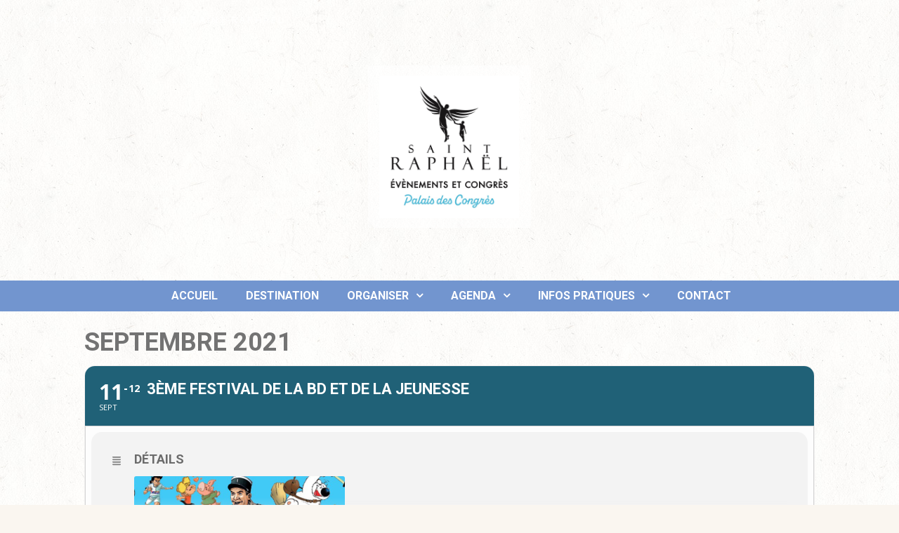

--- FILE ---
content_type: text/html; charset=UTF-8
request_url: https://www.saint-raphael-congres.fr/events/3eme-festival-de-la-bd-et-de-la-jeunesse/
body_size: 17746
content:
<!DOCTYPE html>
<html lang="fr-FR">
<head>
<meta charset="UTF-8" />
<meta name="apple-mobile-web-app-capable" content="yes">
<link rel="profile" href="http://gmpg.org/xfn/11" />
<link rel="pingback" href="https://www.saint-raphael-congres.fr/xmlrpc.php" />
<link rel="icon" href="https://www.saint-raphael-congres.fr/wp-content/uploads/2014/04/cropped-EC2-21-1-32x32.jpg" sizes="32x32" />
<link rel="icon" href="https://www.saint-raphael-congres.fr/wp-content/uploads/2014/04/cropped-EC2-21-1-192x192.jpg" sizes="192x192" />
<link rel="apple-touch-icon" href="https://www.saint-raphael-congres.fr/wp-content/uploads/2014/04/cropped-EC2-21-1-180x180.jpg" />
<meta name="msapplication-TileImage" content="https://www.saint-raphael-congres.fr/wp-content/uploads/2014/04/cropped-EC2-21-1-270x270.jpg" />
<title>3ème FESTIVAL DE LA BD ET DE LA JEUNESSE &#8211; Palais des Congrès de Saint-Raphaël</title>
<script>
        const config = new Map();
        config.set('base_url', 'https://dev.saint-raphael.com')
        config.set('site_url', 'https://dev.saint-raphael.com/fr/')
        config.set('theme_url', 'https://www.saint-raphael-congres.fr/wp-content/plugins/apidae-api/assets')
        config.set('ads_url', 'http://www.dev.local/ads')
        config.set('lang_url', 'fr')
        config.set('ign_key', 'choisirgeoportail')
        config.set('reCaptcha_key', '6Le7-KwUAAAAAB-3mOvzNboSwEje-toeoeK4f3pd')
    </script><script>const apidae = {"base_url":"https:\/\/dev.saint-raphael.com","site_url":"https:\/\/dev.saint-raphael.com\/fr\/","theme_url":"https:\/\/www.saint-raphael-congres.fr\/wp-content\/plugins\/apidae-api\/assets","ads_url":"http:\/\/www.dev.local\/ads","lang_url":"fr","ign_key":"choisirgeoportail","reCaptcha_key":"6Le7-KwUAAAAAB-3mOvzNboSwEje-toeoeK4f3pd"}</script><meta name='robots' content='max-image-preview:large' />
<meta name="viewport" content="width=device-width, initial-scale=1, maximum-scale=1, user-scalable=0"><link rel='dns-prefetch' href='//maps.googleapis.com' />
<link rel='dns-prefetch' href='//meet.jit.si' />
<link rel='dns-prefetch' href='//kit.fontawesome.com' />
<link rel='dns-prefetch' href='//fonts.googleapis.com' />
<link rel='dns-prefetch' href='//s.w.org' />
<link rel="alternate" type="application/rss+xml" title="Palais des Congrès de Saint-Raphaël &raquo; Flux" href="https://www.saint-raphael-congres.fr/feed/" />
<link rel="alternate" type="application/rss+xml" title="Palais des Congrès de Saint-Raphaël &raquo; Flux des commentaires" href="https://www.saint-raphael-congres.fr/comments/feed/" />
<meta name="generator" content="Equestrian Child 1"><script type="text/javascript">
window._wpemojiSettings = {"baseUrl":"https:\/\/s.w.org\/images\/core\/emoji\/14.0.0\/72x72\/","ext":".png","svgUrl":"https:\/\/s.w.org\/images\/core\/emoji\/14.0.0\/svg\/","svgExt":".svg","source":{"concatemoji":"https:\/\/www.saint-raphael-congres.fr\/wp-includes\/js\/wp-emoji-release.min.js?ver=6.0.11"}};
/*! This file is auto-generated */
!function(e,a,t){var n,r,o,i=a.createElement("canvas"),p=i.getContext&&i.getContext("2d");function s(e,t){var a=String.fromCharCode,e=(p.clearRect(0,0,i.width,i.height),p.fillText(a.apply(this,e),0,0),i.toDataURL());return p.clearRect(0,0,i.width,i.height),p.fillText(a.apply(this,t),0,0),e===i.toDataURL()}function c(e){var t=a.createElement("script");t.src=e,t.defer=t.type="text/javascript",a.getElementsByTagName("head")[0].appendChild(t)}for(o=Array("flag","emoji"),t.supports={everything:!0,everythingExceptFlag:!0},r=0;r<o.length;r++)t.supports[o[r]]=function(e){if(!p||!p.fillText)return!1;switch(p.textBaseline="top",p.font="600 32px Arial",e){case"flag":return s([127987,65039,8205,9895,65039],[127987,65039,8203,9895,65039])?!1:!s([55356,56826,55356,56819],[55356,56826,8203,55356,56819])&&!s([55356,57332,56128,56423,56128,56418,56128,56421,56128,56430,56128,56423,56128,56447],[55356,57332,8203,56128,56423,8203,56128,56418,8203,56128,56421,8203,56128,56430,8203,56128,56423,8203,56128,56447]);case"emoji":return!s([129777,127995,8205,129778,127999],[129777,127995,8203,129778,127999])}return!1}(o[r]),t.supports.everything=t.supports.everything&&t.supports[o[r]],"flag"!==o[r]&&(t.supports.everythingExceptFlag=t.supports.everythingExceptFlag&&t.supports[o[r]]);t.supports.everythingExceptFlag=t.supports.everythingExceptFlag&&!t.supports.flag,t.DOMReady=!1,t.readyCallback=function(){t.DOMReady=!0},t.supports.everything||(n=function(){t.readyCallback()},a.addEventListener?(a.addEventListener("DOMContentLoaded",n,!1),e.addEventListener("load",n,!1)):(e.attachEvent("onload",n),a.attachEvent("onreadystatechange",function(){"complete"===a.readyState&&t.readyCallback()})),(e=t.source||{}).concatemoji?c(e.concatemoji):e.wpemoji&&e.twemoji&&(c(e.twemoji),c(e.wpemoji)))}(window,document,window._wpemojiSettings);
</script>
<style type="text/css">
img.wp-smiley,
img.emoji {
	display: inline !important;
	border: none !important;
	box-shadow: none !important;
	height: 1em !important;
	width: 1em !important;
	margin: 0 0.07em !important;
	vertical-align: -0.1em !important;
	background: none !important;
	padding: 0 !important;
}
</style>
	<link rel='stylesheet' id='evo_single_event-css'  href='//www.saint-raphael-congres.fr/wp-content/plugins/eventON/assets/css/evo_event_styles.css?ver=4.1.3' type='text/css' media='all' />
<link rel='stylesheet' id='layerslider-css'  href='https://www.saint-raphael-congres.fr/wp-content/plugins/LayerSlider/static/layerslider/css/layerslider.css?ver=6.8.4' type='text/css' media='all' />
<link rel='stylesheet' id='ls-google-fonts-css'  href='https://fonts.googleapis.com/css?family=Lato:100,300,regular,700,900%7COpen+Sans:300%7CIndie+Flower:regular%7COswald:300,regular,700&#038;subset=latin%2Clatin-ext' type='text/css' media='all' />
<link rel='stylesheet' id='wp-block-library-css'  href='https://www.saint-raphael-congres.fr/wp-includes/css/dist/block-library/style.min.css?ver=6.0.11' type='text/css' media='all' />
<style id='wp-block-library-theme-inline-css' type='text/css'>
.wp-block-audio figcaption{color:#555;font-size:13px;text-align:center}.is-dark-theme .wp-block-audio figcaption{color:hsla(0,0%,100%,.65)}.wp-block-code{border:1px solid #ccc;border-radius:4px;font-family:Menlo,Consolas,monaco,monospace;padding:.8em 1em}.wp-block-embed figcaption{color:#555;font-size:13px;text-align:center}.is-dark-theme .wp-block-embed figcaption{color:hsla(0,0%,100%,.65)}.blocks-gallery-caption{color:#555;font-size:13px;text-align:center}.is-dark-theme .blocks-gallery-caption{color:hsla(0,0%,100%,.65)}.wp-block-image figcaption{color:#555;font-size:13px;text-align:center}.is-dark-theme .wp-block-image figcaption{color:hsla(0,0%,100%,.65)}.wp-block-pullquote{border-top:4px solid;border-bottom:4px solid;margin-bottom:1.75em;color:currentColor}.wp-block-pullquote__citation,.wp-block-pullquote cite,.wp-block-pullquote footer{color:currentColor;text-transform:uppercase;font-size:.8125em;font-style:normal}.wp-block-quote{border-left:.25em solid;margin:0 0 1.75em;padding-left:1em}.wp-block-quote cite,.wp-block-quote footer{color:currentColor;font-size:.8125em;position:relative;font-style:normal}.wp-block-quote.has-text-align-right{border-left:none;border-right:.25em solid;padding-left:0;padding-right:1em}.wp-block-quote.has-text-align-center{border:none;padding-left:0}.wp-block-quote.is-large,.wp-block-quote.is-style-large,.wp-block-quote.is-style-plain{border:none}.wp-block-search .wp-block-search__label{font-weight:700}:where(.wp-block-group.has-background){padding:1.25em 2.375em}.wp-block-separator.has-css-opacity{opacity:.4}.wp-block-separator{border:none;border-bottom:2px solid;margin-left:auto;margin-right:auto}.wp-block-separator.has-alpha-channel-opacity{opacity:1}.wp-block-separator:not(.is-style-wide):not(.is-style-dots){width:100px}.wp-block-separator.has-background:not(.is-style-dots){border-bottom:none;height:1px}.wp-block-separator.has-background:not(.is-style-wide):not(.is-style-dots){height:2px}.wp-block-table thead{border-bottom:3px solid}.wp-block-table tfoot{border-top:3px solid}.wp-block-table td,.wp-block-table th{padding:.5em;border:1px solid;word-break:normal}.wp-block-table figcaption{color:#555;font-size:13px;text-align:center}.is-dark-theme .wp-block-table figcaption{color:hsla(0,0%,100%,.65)}.wp-block-video figcaption{color:#555;font-size:13px;text-align:center}.is-dark-theme .wp-block-video figcaption{color:hsla(0,0%,100%,.65)}.wp-block-template-part.has-background{padding:1.25em 2.375em;margin-top:0;margin-bottom:0}
</style>
<link rel='stylesheet' id='presta-block-css'  href='https://www.saint-raphael-congres.fr/wp-content/plugins/apidae-api/admin/blocks/presta/style.css?ver=1666884791' type='text/css' media='all' />
<link rel='stylesheet' id='prestas-block-css'  href='https://www.saint-raphael-congres.fr/wp-content/plugins/apidae-api/admin/blocks/prestas/style.css?ver=1666884791' type='text/css' media='all' />
<style id='global-styles-inline-css' type='text/css'>
body{--wp--preset--color--black: #000000;--wp--preset--color--cyan-bluish-gray: #abb8c3;--wp--preset--color--white: #ffffff;--wp--preset--color--pale-pink: #f78da7;--wp--preset--color--vivid-red: #cf2e2e;--wp--preset--color--luminous-vivid-orange: #ff6900;--wp--preset--color--luminous-vivid-amber: #fcb900;--wp--preset--color--light-green-cyan: #7bdcb5;--wp--preset--color--vivid-green-cyan: #00d084;--wp--preset--color--pale-cyan-blue: #8ed1fc;--wp--preset--color--vivid-cyan-blue: #0693e3;--wp--preset--color--vivid-purple: #9b51e0;--wp--preset--gradient--vivid-cyan-blue-to-vivid-purple: linear-gradient(135deg,rgba(6,147,227,1) 0%,rgb(155,81,224) 100%);--wp--preset--gradient--light-green-cyan-to-vivid-green-cyan: linear-gradient(135deg,rgb(122,220,180) 0%,rgb(0,208,130) 100%);--wp--preset--gradient--luminous-vivid-amber-to-luminous-vivid-orange: linear-gradient(135deg,rgba(252,185,0,1) 0%,rgba(255,105,0,1) 100%);--wp--preset--gradient--luminous-vivid-orange-to-vivid-red: linear-gradient(135deg,rgba(255,105,0,1) 0%,rgb(207,46,46) 100%);--wp--preset--gradient--very-light-gray-to-cyan-bluish-gray: linear-gradient(135deg,rgb(238,238,238) 0%,rgb(169,184,195) 100%);--wp--preset--gradient--cool-to-warm-spectrum: linear-gradient(135deg,rgb(74,234,220) 0%,rgb(151,120,209) 20%,rgb(207,42,186) 40%,rgb(238,44,130) 60%,rgb(251,105,98) 80%,rgb(254,248,76) 100%);--wp--preset--gradient--blush-light-purple: linear-gradient(135deg,rgb(255,206,236) 0%,rgb(152,150,240) 100%);--wp--preset--gradient--blush-bordeaux: linear-gradient(135deg,rgb(254,205,165) 0%,rgb(254,45,45) 50%,rgb(107,0,62) 100%);--wp--preset--gradient--luminous-dusk: linear-gradient(135deg,rgb(255,203,112) 0%,rgb(199,81,192) 50%,rgb(65,88,208) 100%);--wp--preset--gradient--pale-ocean: linear-gradient(135deg,rgb(255,245,203) 0%,rgb(182,227,212) 50%,rgb(51,167,181) 100%);--wp--preset--gradient--electric-grass: linear-gradient(135deg,rgb(202,248,128) 0%,rgb(113,206,126) 100%);--wp--preset--gradient--midnight: linear-gradient(135deg,rgb(2,3,129) 0%,rgb(40,116,252) 100%);--wp--preset--duotone--dark-grayscale: url('#wp-duotone-dark-grayscale');--wp--preset--duotone--grayscale: url('#wp-duotone-grayscale');--wp--preset--duotone--purple-yellow: url('#wp-duotone-purple-yellow');--wp--preset--duotone--blue-red: url('#wp-duotone-blue-red');--wp--preset--duotone--midnight: url('#wp-duotone-midnight');--wp--preset--duotone--magenta-yellow: url('#wp-duotone-magenta-yellow');--wp--preset--duotone--purple-green: url('#wp-duotone-purple-green');--wp--preset--duotone--blue-orange: url('#wp-duotone-blue-orange');--wp--preset--font-size--small: 13px;--wp--preset--font-size--medium: 20px;--wp--preset--font-size--large: 36px;--wp--preset--font-size--x-large: 42px;}.has-black-color{color: var(--wp--preset--color--black) !important;}.has-cyan-bluish-gray-color{color: var(--wp--preset--color--cyan-bluish-gray) !important;}.has-white-color{color: var(--wp--preset--color--white) !important;}.has-pale-pink-color{color: var(--wp--preset--color--pale-pink) !important;}.has-vivid-red-color{color: var(--wp--preset--color--vivid-red) !important;}.has-luminous-vivid-orange-color{color: var(--wp--preset--color--luminous-vivid-orange) !important;}.has-luminous-vivid-amber-color{color: var(--wp--preset--color--luminous-vivid-amber) !important;}.has-light-green-cyan-color{color: var(--wp--preset--color--light-green-cyan) !important;}.has-vivid-green-cyan-color{color: var(--wp--preset--color--vivid-green-cyan) !important;}.has-pale-cyan-blue-color{color: var(--wp--preset--color--pale-cyan-blue) !important;}.has-vivid-cyan-blue-color{color: var(--wp--preset--color--vivid-cyan-blue) !important;}.has-vivid-purple-color{color: var(--wp--preset--color--vivid-purple) !important;}.has-black-background-color{background-color: var(--wp--preset--color--black) !important;}.has-cyan-bluish-gray-background-color{background-color: var(--wp--preset--color--cyan-bluish-gray) !important;}.has-white-background-color{background-color: var(--wp--preset--color--white) !important;}.has-pale-pink-background-color{background-color: var(--wp--preset--color--pale-pink) !important;}.has-vivid-red-background-color{background-color: var(--wp--preset--color--vivid-red) !important;}.has-luminous-vivid-orange-background-color{background-color: var(--wp--preset--color--luminous-vivid-orange) !important;}.has-luminous-vivid-amber-background-color{background-color: var(--wp--preset--color--luminous-vivid-amber) !important;}.has-light-green-cyan-background-color{background-color: var(--wp--preset--color--light-green-cyan) !important;}.has-vivid-green-cyan-background-color{background-color: var(--wp--preset--color--vivid-green-cyan) !important;}.has-pale-cyan-blue-background-color{background-color: var(--wp--preset--color--pale-cyan-blue) !important;}.has-vivid-cyan-blue-background-color{background-color: var(--wp--preset--color--vivid-cyan-blue) !important;}.has-vivid-purple-background-color{background-color: var(--wp--preset--color--vivid-purple) !important;}.has-black-border-color{border-color: var(--wp--preset--color--black) !important;}.has-cyan-bluish-gray-border-color{border-color: var(--wp--preset--color--cyan-bluish-gray) !important;}.has-white-border-color{border-color: var(--wp--preset--color--white) !important;}.has-pale-pink-border-color{border-color: var(--wp--preset--color--pale-pink) !important;}.has-vivid-red-border-color{border-color: var(--wp--preset--color--vivid-red) !important;}.has-luminous-vivid-orange-border-color{border-color: var(--wp--preset--color--luminous-vivid-orange) !important;}.has-luminous-vivid-amber-border-color{border-color: var(--wp--preset--color--luminous-vivid-amber) !important;}.has-light-green-cyan-border-color{border-color: var(--wp--preset--color--light-green-cyan) !important;}.has-vivid-green-cyan-border-color{border-color: var(--wp--preset--color--vivid-green-cyan) !important;}.has-pale-cyan-blue-border-color{border-color: var(--wp--preset--color--pale-cyan-blue) !important;}.has-vivid-cyan-blue-border-color{border-color: var(--wp--preset--color--vivid-cyan-blue) !important;}.has-vivid-purple-border-color{border-color: var(--wp--preset--color--vivid-purple) !important;}.has-vivid-cyan-blue-to-vivid-purple-gradient-background{background: var(--wp--preset--gradient--vivid-cyan-blue-to-vivid-purple) !important;}.has-light-green-cyan-to-vivid-green-cyan-gradient-background{background: var(--wp--preset--gradient--light-green-cyan-to-vivid-green-cyan) !important;}.has-luminous-vivid-amber-to-luminous-vivid-orange-gradient-background{background: var(--wp--preset--gradient--luminous-vivid-amber-to-luminous-vivid-orange) !important;}.has-luminous-vivid-orange-to-vivid-red-gradient-background{background: var(--wp--preset--gradient--luminous-vivid-orange-to-vivid-red) !important;}.has-very-light-gray-to-cyan-bluish-gray-gradient-background{background: var(--wp--preset--gradient--very-light-gray-to-cyan-bluish-gray) !important;}.has-cool-to-warm-spectrum-gradient-background{background: var(--wp--preset--gradient--cool-to-warm-spectrum) !important;}.has-blush-light-purple-gradient-background{background: var(--wp--preset--gradient--blush-light-purple) !important;}.has-blush-bordeaux-gradient-background{background: var(--wp--preset--gradient--blush-bordeaux) !important;}.has-luminous-dusk-gradient-background{background: var(--wp--preset--gradient--luminous-dusk) !important;}.has-pale-ocean-gradient-background{background: var(--wp--preset--gradient--pale-ocean) !important;}.has-electric-grass-gradient-background{background: var(--wp--preset--gradient--electric-grass) !important;}.has-midnight-gradient-background{background: var(--wp--preset--gradient--midnight) !important;}.has-small-font-size{font-size: var(--wp--preset--font-size--small) !important;}.has-medium-font-size{font-size: var(--wp--preset--font-size--medium) !important;}.has-large-font-size{font-size: var(--wp--preset--font-size--large) !important;}.has-x-large-font-size{font-size: var(--wp--preset--font-size--x-large) !important;}
</style>
<link rel='stylesheet' id='contact-form-7-css'  href='https://www.saint-raphael-congres.fr/wp-content/plugins/contact-form-7/includes/css/styles.css?ver=5.7.7' type='text/css' media='all' />
<link rel='stylesheet' id='curly-bootstrap-css'  href='https://www.saint-raphael-congres.fr/wp-content/themes/equestrian-child/css/bootstrap/bootstrap.min.css' type='text/css' media='all' />
<link rel='stylesheet' id='curly-fontawesome-css'  href='https://www.saint-raphael-congres.fr/wp-content/themes/equestrian/css/fontawesome/font-awesome.min.css' type='text/css' media='all' />
<link rel='stylesheet' id='curly-magnific-css'  href='https://www.saint-raphael-congres.fr/wp-content/themes/equestrian/css/magnific-popup.css' type='text/css' media='all' />
<link rel='stylesheet' id='curly-style-css'  href='https://www.saint-raphael-congres.fr/wp-content/themes/equestrian-child/style.css?ver=6.0.11' type='text/css' media='all' />
<style id='curly-style-inline-css' type='text/css'>
 body{font-family:'Open Sans';font-weight:normal;font-style:normal;text-transform:none;font-size:1.4rem}h1,.h1,#logo{font-family:'Roboto';font-weight:700;text-transform:none;font-size:3.6rem}h2,.h2{font-family:'Roboto';font-weight:300;text-transform:none;font-size:3.6rem}h3,.h3{font-family:'Roboto';font-weight:700;text-transform:none;font-size:2.4rem}h4,.h4{font-family:'Roboto';font-weight:normal;font-style:normal;text-transform:uppercase;font-size:1.8rem}h5,.h5,.nav-tabs > li > a{font-family:'Roboto';font-weight:700;text-transform:none;font-size:1.6rem}h6,.h6{font-family:'Roboto';font-weight:700;text-transform:none;font-size:1.5rem}blockquote,.blockquote{font-family:'Domine';font-style:italic;text-transform:none;font-size:1.4rem}#navigation .menu > .menu-item > a,#navigation .menu > ul > .page_item > a{font-family:'Roboto';font-weight:700;text-transform:uppercase;font-size:1.6rem}#navigation .sub-menu a,#navigation .children a{font-family:'Roboto';font-weight:700}.btn,input[type=submit],input[type=button]{font-family:'Roboto';font-size:1.6rem}.wpb_row.vc_row-fluid,.wpb_column{margin-bottom:35px}
 body{background-color:rgba(250,246,240,1);background-image:url(https://www.saint-raphael-congres.fr/wp-content/themes/equestrian/images/bg/bg-11.jpg)}pre{background-color:rgba(30,30,30,0.1)}#header{background-image:}#header .shade{background:rgba(0,0,0,0.55) repeat}#footer{background-color:rgba(14,9,5,1);background-image:url(https://www.saint-raphael-congres.fr/wp-content/uploads/2022/08/woodtexture.jpg);}.pre-footer{background-color:rgba(30,30,30,0.1)}#back-top{background-color:rgba(114,149,207,1)}.blog-sort{background-color:rgba(30,30,30,0.1)}.blog .post .label{background-color:rgba(30,30,30,0.1)}.blog .post.sticky .label{background-color:rgba(114,149,207,1)}.page-heading-xs{background-color:rgba(30,30,30,0.1)}.about-author{background-color:rgba(30,30,30,0.1)}.wp-caption-text{background-color:rgba(30,30,30,0.1)}.blog .type-post,.search-results .post,.search-results .page,.archive .post{background-color:rgba(30,30,30,0.075)}.tag-list{background-color:rgba(30,30,30,0.1)}

			body{
				color: rgba(30,30,30, 1);
			}
			a{
				color: rgba(26,95,206, 1);
			}
			a:hover{
				color: rgba(30,30,30, 1);
			}
			input[type=text], 
			input[type=search], 
			select, textarea, 
			input[type=password], 
			input[type=email], 
			input[type=number], 
			input[type=url], 
			input[type=date], 
			input[type=tel]{
				border-color: rgba(30,30,30, 0.25);
			}
			select{
				background-image: url([data-uri]) !important;
			}
			h1, .h1{
				color: rgba(30,30,30, 1);
			}
			h2, .h2{
				color: rgba(55,92,162, 1);
			}
			h3, .h3{
				color: rgba(30,30,30, 1);
			}
			h4, .h4{
				color: rgba(30,30,30, 1);
			}
			h5, .h5{
				color: rgba(30,30,30, 1);
			}
			h6, .h6{
				color: rgba(30,30,30, 1);
			}
			.color-primary{
				color: rgba(114,149,207, 1);
			}
		
			blockquote::before,
			blockquote cite{
				color: rgba(114,149,207, 1);
			}
		
			#header #logo,
			.header-default .header-texts,
			.header-02 .header-texts{
				color: rgba(255,255,255, 1);
			}
			.header-default #navigation,
			.header-01 #navigation.stuck,
			.header-02 #navigation{
				background-color: rgba(114,149,207, 1);
			}
			.header-02 .header-texts::after{
				border-color: rgba(255,255,255, 0.15)
			}
			#navigation .menu{
				background-color: rgb(94,129,187);
			}
			#navigation .menu > .menu-item,
			#navigation .menu > ul > .page_item{
				border-color: rgba(114,149,207, 1);
			}
			#navigation .menu-item a,
			#navigation .page_item a{
				color: rgba(255,255,255, 1);
			}
			#navigation .menu-item:hover > a,
			#navigation .page_item:hover > a{
				color: rgba(141,179,196, 1);
			}
			#navigation .menu-item.current-menu-item > a,
			#navigation .page_item.current_page_item > a,
			#navigation .menu-item.current-menu-ancestor > a,
			#navigation .page_item.current_page_ancestor > a,
			#navigation .menu-item.current_page_parent > a,
			#navigation .page_item.current_page_parent > a{
				color: rgba(255,255,255, 0.5);
			}
			#navigation .sub-menu,
			#navigation .children{
				background-color: rgba(255,255,255, 1);
				color: rgba(0,0,0, 0.55);
			}
			#navigation .sub-menu .menu-item,
			#navigation .children .page_item{
				border-bottom-color: rgba(51,51,46, 0.15)
			}
			#navigation .sub-menu .menu-item a,
			#navigation .children .page_item a{
				color: rgba(51,51,46, 1);
			}
			#navigation .sub-menu .menu-item:hover > a,
			#navigation .children .page_item:hover > a{
				color: rgba(114,149,207, 1);
			}
			#navigation .sub-menu .menu-item.current-menu-item > a,
			#navigation .children .page_item.current_page_item > a,
			#navigation .sub-menu .menu-item.current-menu-ancestor > a,
			#navigation .children .page_item.current_page_ancestor > a{
				color: rgba(51,51,46, 0.75);
			}
			#navigation .current-menu-item > a::before,
			#navigation .current-menu-ancestor > a::before,
			#navigation .current_page_item > a::before,
			#navigation .current_page_ancestor > a::before,
			#navigation .current_page_parent > a::before{
				border-top-color: rgba(114,149,207, 1);
			}
			#navigation #nav-toggle{
				color: rgba(255,255,255, 1)
			}
			.header-default .page-heading,
			.header-default .page-heading a,
			.header-02 .page-heading,
			.header-02 .page-heading a{
				color: rgba(255,255,255, 1);
			}
			.header-default .page-heading .breadcrumbs,
			.header-02 .page-heading .breadcrumbs{
				color: rgba(255,255,255, 0.5);
			}
			.header-01 + .page-heading{
				background-color: rgba(30,30,30, 0.1);
			}
			.header-01 + .page-heading + .blog-sort{
				border-color: rgba(30,30,30, 0.15);
			}
			.header-01 #navigation #nav-toggle{
				background-color: rgba(114,149,207, 1)
			}
		
			#footer{
				color: rgba(255,255,255, 1);
			}
			#footer a{
				color: rgba(255,255,255, 1);
			}
			#footer h1, #footer h2, #footer h3, #footer h4, #footer h5, #footer h6, #footer .widget-title{
				color: rgba(255,255,255, 1);
			}
			.absolute-footer{
				border-top-color: rgba(255,255,255, 0.25)
			}
			#back-top a{
				color: rgba(0,0,0, 0.85)
			}
		
			.btn.btn-primary{
				background-color: rgba(114,149,207, 1);
				color: rgba(0,0,0, 1);
			}
			.btn.btn-primary:hover{
				background-color: rgb(94,129,187)
			}
			.fa-boxed{
				background-color: rgba(26,95,206, 1);
				color: rgba(255,255,255, 1)
			}
			.fa-boxed:hover{
				color: rgba(255,255,255, 1)
			}
		
			.sidebar-widget li{
				border-color: rgba(30,30,30, 0.15)
			}
			#footer .sidebar-widget li{
				border-color: rgba(255,255,255, 0.25)
			}
			.widget-title::before{
				background-color: rgba(114,149,207, 1);
			}
			.widget-title{
				border-color: rgba(30,30,30, 0.15)
			}
			input[type=text]#s,
			.search-field{
				background-image: url([data-uri]);
			}
			#footer .widget-title{
				border-color: rgba(255,255,255, 0.25)
			}
			table tbody td{
				border-color: rgba(30,30,30, 0.1)
			}
			table thead th{
				border-color: rgba(114,149,207, 1)
			}
			#wp-calendar tbody td#today{
				background-color: rgba(114,149,207, 0.1);
				color: rgba(114,149,207, 1);
			}
			.entry-meta em,
			.entry-meta .label{
				color: rgba(114,149,207, 1)
			}
			.post.sticky .entry-meta .label{
				color: rgba(0,0,0, 1);
			}
			.entry-meta .by-author{
				border-color: rgba(30,30,30, 0.15);
				color: rgba(30,30,30, 0.75)
			}
			.post.sticky{
				border-color: rgba(114,149,207, 1);
			}
			.featured-image{
				color: rgba(30,30,30, 0.25)
			}
			.comments .bypostauthor h6{
				border-color: rgba(114,149,207, 1);
			}
			.comments > ul > li ul.children{
				border-left: 1px solid rgba(30,30,30, 0.1);
			}
			.comments h6{
				border-bottom: 1px solid rgba(30,30,30, 0.1);
			}
			.post-navigation .nav-links,
			.post-navigation .nav-links > div{
				border-color: rgba(30,30,30, 0.25);
			}
			.pagination .nav-links .page-numbers{
				border-color: rgba(30,30,30, 0.25);
				color: rgba(30,30,30, 1);
			}
			.pagination .nav-links .page-numbers:hover{
			}
			.pagination .nav-links .current, 
			.pagination .nav-links .current:hover, 
			.pagination .nav-links .current:focus{
				background-color: rgba(114,149,207, 1);
				border-color: rgba(114,149,207, 1);
				color: rgba(0,0,0, 1)
			}
		
			.btn,
			input[type=submit],
			input[type=button]{
				background-color: rgba(114,149,207, 1);
				color: rgba(0,0,0, 1);
			}
			.btn:hover,
			input[type=submit]:hover,
			input[type=button]:hover{
				background-color: rgb(94,129,187);
			}
		
			.blog-sort a{
				color: rgba(30,30,30, 1);
			}
			.blog-sort a.active::before{
				color: rgba(114,149,207, 1);
			}
			#contact-info{
				background-color: rgba(255,255,255, 1)
			}
			img[class*='wp-image'], 
			img[class^='wp-image'], 
			.featured-image, 
			.avatar,
			.attachment-thumbnail, 
			.video{
				border-color: rgba(255,255,255, 1);
				color: rgba(30,30,30, 0.25)
			}
			h1::after, h2::after, h3::after, h4:not(.widget-title)::after, .special-title::after{
				background-color: rgba(114,149,207, 1);
			}
			h1, h2, h3, h4, .special-title{
				border-bottom-color: rgba(30,30,30, 0.1);
			}
		
 #logo{margin-top:55px;margin-bottom:75px}.header-01 .shade{padding-top:55px;padding-bottom:75px}.header-01 #navigation .menu{margin-top:55px}.logo-container{text-align:center}#footer{padding-bottom:30px}#footer .container{padding-top:0px}#footer .absolute-footer{padding-top:15px}#footer .container + .absolute-footer{margin-top:15px}.pre-footer{padding-top:0px;padding-bottom:0px}
</style>
<link rel='stylesheet' id='curly-shortcodes-css'  href='https://www.saint-raphael-congres.fr/wp-content/plugins/curly-extension/css/style.css' type='text/css' media='all' />
<style id='curly-shortcodes-inline-css' type='text/css'>
:not(.wc-tabs-wrapper) > .panel{border-bottom:1px solid rgba(30,30,30,0.15)}footer .panel{border-bottom:1px solid rgba(255,255,255,0.15)}.btn,.btn:visited,.btn:active,.btn:focus,input[type="button"],input[type="submit"],.button:not(.wc-forward){background:rgba(114,149,207,1);color:rgba(0,0,0,1)}.btn:hover,input[type="button"]:hover,input[type="submit"]:hover,.button:not(.wc-forward):hover{background:rgb(94,129,187);color:rgba(0,0,0,1)}.action-box{background:rgba(30,30,30,0.075)}.action-box.style-1{border-color:rgba(30,30,30,0.25);border-top-color:rgba(114,149,207,1)}.action-box.style-2{border-left-color:rgba(114,149,207,1)}.action-box.style-3{border-color:rgba(30,30,30,0.25)}.action-box.style-4{border-color:rgba(30,30,30,0.25)}.action-box.style-5{border-color:rgba(30,30,30,0.25)}.event-agenda .row{border-bottom:1px solid rgba(30,30,30,0.15)}.event-agenda .row:hover{background:rgba(30,30,30,0.05)}.well{border-top:3px solid rgba(30,30,30,0.25)}.well-1{border-top:3px solid rgba(114,149,207,1)}.well-2:hover .fa{background-color:rgba(114,149,207,1);color:rgba(0,0,0,1)}.well-2:hover h3{border-color:rgba(114,149,207,1);color:rgba(114,149,207,1)}.well-3 .fa{border-color:rgba(30,30,30,1);color:rgba(30,30,30,1)}.well-3:hover .fa,.well-3:hover h3{border-color:rgba(114,149,207,1);color:rgba(114,149,207,1)}.well-4:hover .fa{background-color:rgba(114,149,207,1);color:rgba(0,0,0,1)}.well-4:hover h3{border-color:rgba(114,149,207,1);color:rgba(114,149,207,1)}.well-5 .fa{background-color:rgba(30,30,30,1);color:rgba(255,255,255,1)}.well-5:hover .fa{background-color:rgba(114,149,207,1);color:rgba(0,0,0,1)}.well-5:hover h3{color:rgba(114,149,207,1)}.well-5 > div{background:rgba(30,30,30,0.075)}.carousel .carousel-control{background:rgba(30,30,30,0.45)}.divider.one{border-top:1px solid rgba(30,30,30,0.25);height:1px}.divider.two{border-top:1px dotted rgba(30,30,30,0.25);height:1px}.divider.three{border-top:1px dashed rgba(30,30,30,0.25);height:1px}.divider.four{border-top:3px solid rgba(30,30,30,0.25);height:1px}.divider.fire{border-top:1px solid rgba(30,30,30,0.25);height:1px}.tab-content{border-bottom:1px solid rgba(30,30,30,0.15);border-top:3px solid rgba(114,149,207,1)}.nav-tabs .active>a,.nav-tabs .active>a:hover,.nav-tabs .active>a:focus{background:rgba(114,149,207,1) !important;border-bottom:1px solid red;color:rgba(0,0,0,1) !important}.nav-tabs li a:hover{background:rgba(30,30,30,0.07)}h6[data-toggle="collapse"] i{color:rgba(114,149,207,1);margin-right:10px}.progress{background-color:rgba(30,30,30,0.1)}.progress .progress-bar-default{background-color:rgba(114,149,207,1);color:rgba(0,0,0,1)}blockquote{border-color:rgba(114,149,207,1)}.blockquote i:before{color:rgba(26,95,206,1)}.blockquote cite{color:rgba(26,95,206,1)}.blockquote img{border:5px solid rgba(30,30,30,0.2)}.testimonials blockquote{background:rgba(30,30,30,0.07)}.testimonials blockquote:before,.testimonials cite{color:rgba(114,149,207,1)}*[class*='list-'] li:before{color:rgba(114,149,207,1)}.person img{border:5px solid rgba(30,30,30,0.2)}.clients-carousel-container .next,.clients-carousel-container .prev{background-color:rgba(30,30,30,0.5);color:rgba(255,255,255,1)}.clients-carousel-container:hover .next,.clients-carousel-container:hover .prev{background-color:rgba(114,149,207,1);color:rgba(0,0,0,1)}.wl-pricing-table .content-column{background-color:rgba(30,30,30,0.05)}.wl-pricing-table .content-column h4 *:after,.wl-pricing-table .content-column h4 *:before{border-top:3px double rgba(30,30,30,0.2)}.wl-pricing-table.light .content-column.highlight-column{background-color:rgba(114,149,207,1);color:rgba(0,0,0,1)}.wl-pricing-table.light .content-column.highlight-column h3,.wl-pricing-table.light .content-column.highlight-column h4{color:rgba(255,255,255,1)}.wl-pricing-table.light .content-column.highlight-column h4 *:after,.wl-pricing-table.light .content-column.highlight-column h4 *:before{border-top:3px double rgba(255,255,255,0.2)}.recent-posts time{background-color:rgba(255,255,255,1);color:rgba(30,30,30,0.5)}.recent-posts time em{color:rgba(114,149,207,1)}
</style>
<link rel='stylesheet' id='curly-lightbox-css-css'  href='https://www.saint-raphael-congres.fr/wp-content/plugins/curly-extension/css/magnific-popup.css?ver=2.0' type='text/css' media='all' />
<link rel='stylesheet' id='simple-weather-css'  href='https://www.saint-raphael-congres.fr/wp-content/plugins/simple-weather/css/simple-weather.css?ver=4.0' type='text/css' media='all' />
<link rel='stylesheet' id='curly-google-fonts-css'  href='//fonts.googleapis.com/css?family=Open+Sans%3A400%7CRoboto%3A400%7CDomine%3A400&#038;subset=latin&#038;ver=6.0.11' type='text/css' media='all' />
<link rel='stylesheet' id='text-rotator-css-css'  href='https://www.saint-raphael-congres.fr/wp-content/plugins/curly-extension/plugins/simple-text-rotator/css/simpletextrotator.css?ver=6.0.11' type='text/css' media='all' />
<link rel='stylesheet' id='arrow-icons-css'  href='https://www.saint-raphael-congres.fr/wp-content/plugins/curly-extension/plugins/simple-qr/css/arrow-icons.css?ver=6.0.11' type='text/css' media='all' />
<link rel='stylesheet' id='arrow-icons-font-css'  href='//fonts.googleapis.com/css?family=Pacifico&#038;ver=6.0.11' type='text/css' media='all' />
<link rel='stylesheet' id='evcal_google_fonts-css'  href='https://fonts.googleapis.com/css?family=Open+Sans%3A400%2C400italic%2C700%7CRoboto%3A400%2C700%2C900&#038;subset=latin%2Clatin-ext&#038;ver=4.1.3' type='text/css' media='all' />
<link rel='stylesheet' id='evcal_cal_default-css'  href='//www.saint-raphael-congres.fr/wp-content/plugins/eventON/assets/css/eventon_styles.css?ver=4.1.3' type='text/css' media='all' />
<link rel='stylesheet' id='evo_font_icons-css'  href='//www.saint-raphael-congres.fr/wp-content/plugins/eventON/assets/fonts/all.css?ver=4.1.3' type='text/css' media='all' />
<link rel='stylesheet' id='eventon_dynamic_styles-css'  href='//www.saint-raphael-congres.fr/wp-content/plugins/eventON/assets/css/eventon_dynamic_styles.css?ver=4.1.3' type='text/css' media='all' />
<link rel='stylesheet' id='evo_fc_styles-css'  href='https://www.saint-raphael-congres.fr/wp-content/plugins/eventon-full-cal/assets/fc_styles.css?ver=1.1.12' type='text/css' media='all' />
<link rel='stylesheet' id='vuelayers-css'  href='https://www.saint-raphael-congres.fr/wp-content/plugins/apidae-api/assets/css/vendor/vuelayers.min.css?ver=0.12.2' type='text/css' media='1' />
<script type='text/javascript' id='layerslider-greensock-js-extra'>
/* <![CDATA[ */
var LS_Meta = {"v":"6.8.4"};
/* ]]> */
</script>
<script type='text/javascript' src='https://www.saint-raphael-congres.fr/wp-content/plugins/LayerSlider/static/layerslider/js/greensock.js?ver=1.19.0' id='layerslider-greensock-js'></script>
<script type='text/javascript' src='https://www.saint-raphael-congres.fr/wp-includes/js/jquery/jquery.min.js?ver=3.6.0' id='jquery-core-js'></script>
<script type='text/javascript' src='https://www.saint-raphael-congres.fr/wp-includes/js/jquery/jquery-migrate.min.js?ver=3.3.2' id='jquery-migrate-js'></script>
<script type='text/javascript' src='https://www.saint-raphael-congres.fr/wp-content/plugins/LayerSlider/static/layerslider/js/layerslider.kreaturamedia.jquery.js?ver=6.8.4' id='layerslider-js'></script>
<script type='text/javascript' src='https://www.saint-raphael-congres.fr/wp-content/plugins/LayerSlider/static/layerslider/js/layerslider.transitions.js?ver=6.8.4' id='layerslider-transitions-js'></script>
<meta name="generator" content="Powered by LayerSlider 6.8.4 - Multi-Purpose, Responsive, Parallax, Mobile-Friendly Slider Plugin for WordPress." />
<!-- LayerSlider updates and docs at: https://layerslider.kreaturamedia.com -->
<link rel="https://api.w.org/" href="https://www.saint-raphael-congres.fr/wp-json/" /><link rel="alternate" type="application/json" href="https://www.saint-raphael-congres.fr/wp-json/wp/v2/ajde_events/3801" /><link rel="EditURI" type="application/rsd+xml" title="RSD" href="https://www.saint-raphael-congres.fr/xmlrpc.php?rsd" />
<link rel="wlwmanifest" type="application/wlwmanifest+xml" href="https://www.saint-raphael-congres.fr/wp-includes/wlwmanifest.xml" /> 
<meta name="generator" content="WordPress 6.0.11" />
<link rel="canonical" href="https://www.saint-raphael-congres.fr/events/3eme-festival-de-la-bd-et-de-la-jeunesse/" />
<link rel='shortlink' href='https://www.saint-raphael-congres.fr/?p=3801' />
<link rel="alternate" type="application/json+oembed" href="https://www.saint-raphael-congres.fr/wp-json/oembed/1.0/embed?url=https%3A%2F%2Fwww.saint-raphael-congres.fr%2Fevents%2F3eme-festival-de-la-bd-et-de-la-jeunesse%2F" />
<link rel="alternate" type="text/xml+oembed" href="https://www.saint-raphael-congres.fr/wp-json/oembed/1.0/embed?url=https%3A%2F%2Fwww.saint-raphael-congres.fr%2Fevents%2F3eme-festival-de-la-bd-et-de-la-jeunesse%2F&#038;format=xml" />
<script type='text/javascript'>
var tminusnow = '{"now":"1\/25\/2026 06:51:13"}';
</script><!--[if lt IE 9]><script src="http://html5shim.googlecode.com/svn/trunk/html5.js"></script><script src="https://www.saint-raphael-congres.fr/wp-content/themes/equestrian/js/respond.min.js"></script><![endif]-->

<!-- EventON Version -->
<meta name="generator" content="EventON 4.1.3" />

				<meta name="robots" content="all"/>
				<meta property="description" content="

3ème FESTIVAL DE LA BD ET DE LA JEUNESSE 

Pass sanitaire et" />
				<meta property="og:type" content="event" /> 
				<meta property="og:title" content="3ème FESTIVAL DE LA BD ET DE LA JEUNESSE" />
				<meta property="og:url" content="https://www.saint-raphael-congres.fr/events/3eme-festival-de-la-bd-et-de-la-jeunesse/" />
				<meta property="og:description" content="

3ème FESTIVAL DE LA BD ET DE LA JEUNESSE 

Pass sanitaire et" />
								<meta property="article:author" content="RAYCLAME" />				<meta name="twitter:card" content="summary_large_image">
				<meta name="twitter:title" content="3ème FESTIVAL DE LA BD ET DE LA JEUNESSE">
				<meta name="twitter:description" content="

3ème FESTIVAL DE LA BD ET DE LA JEUNESSE 

Pass sanitaire et">
								<style type="text/css">.recentcomments a{display:inline !important;padding:0 !important;margin:0 !important;}</style><link rel="icon" href="https://www.saint-raphael-congres.fr/wp-content/uploads/2014/04/cropped-EC2-21-1-32x32.jpg" sizes="32x32" />
<link rel="icon" href="https://www.saint-raphael-congres.fr/wp-content/uploads/2014/04/cropped-EC2-21-1-192x192.jpg" sizes="192x192" />
<link rel="apple-touch-icon" href="https://www.saint-raphael-congres.fr/wp-content/uploads/2014/04/cropped-EC2-21-1-180x180.jpg" />
<meta name="msapplication-TileImage" content="https://www.saint-raphael-congres.fr/wp-content/uploads/2014/04/cropped-EC2-21-1-270x270.jpg" />
</head>

<body class="ajde_events-template-default single single-ajde_events postid-3801 footer-custom animations layout-full layout-align-center">
	<div id="site">
		<header id="header" class="header-default">
			<div class="shade">
				<div class="container">
					<div class="row header-texts">
					<div class="col-xs-12  col-sm-6">Palais des Congrès de Saint-Raphaël</div>					</div><!-- .row -->
					<div class="row logo-container">
						<div class="col-lg-12"><a href="https://www.saint-raphael-congres.fr" id="logo"><img src="https://www.saint-raphael-congres.fr/wp-content/uploads/2014/05/logo_PALAISoftheCONGRESS.png" alt="Palais des Congrès de Saint-Raphaël"></a></div>					</div><!-- .row -->
				</div><!-- .container -->
				<nav role="navigation" id="navigation" class="text-center">
					<label id="nav-toggle" for="toggle-navigation" class="visible-xs">
						<i class="fa fa-bars fa-lg"></i>
					</label>
					<input type="checkbox" id="toggle-navigation" class="toggle-navigation-input">
					<div class="container"><ul id="menu-menu-1" class="menu"><li id="menu-item-1516" class="menu-item menu-item-type-custom menu-item-object-custom menu-item-home menu-item-1516"><a href="https://www.saint-raphael-congres.fr"> Accueil</a></li>
<li id="menu-item-41" class="menu-item menu-item-type-post_type menu-item-object-page menu-item-41"><a href="https://www.saint-raphael-congres.fr/destination/">Destination</a></li>
<li id="menu-item-521" class="menu-item menu-item-type-custom menu-item-object-custom menu-item-has-children menu-parent-item menu-item-521"><a href="#">Organiser</a>
<ul class="sub-menu">
	<li id="menu-item-42" class="menu-item menu-item-type-post_type menu-item-object-page menu-item-42"><a href="https://www.saint-raphael-congres.fr/espaces/">Nos Espaces</a></li>
	<li id="menu-item-45" class="menu-item menu-item-type-post_type menu-item-object-page menu-item-45"><a href="https://www.saint-raphael-congres.fr/nos-services/">Nos Services</a></li>
	<li id="menu-item-49" class="menu-item menu-item-type-post_type menu-item-object-page menu-item-49"><a href="https://www.saint-raphael-congres.fr/prestataires/">Nos Prestataires</a></li>
	<li id="menu-item-50" class="menu-item menu-item-type-post_type menu-item-object-page menu-item-50"><a href="https://www.saint-raphael-congres.fr/references/">Nos Références</a></li>
</ul>
</li>
<li id="menu-item-4046" class="menu-item menu-item-type-custom menu-item-object-custom menu-item-has-children menu-parent-item menu-item-4046"><a href="#">Agenda</a>
<ul class="sub-menu">
	<li id="menu-item-4048" class="menu-item menu-item-type-post_type menu-item-object-page menu-item-4048"><a href="https://www.saint-raphael-congres.fr/evenements/">Évènements grand public</a></li>
	<li id="menu-item-1531" class="menu-item menu-item-type-post_type menu-item-object-page menu-item-1531"><a href="https://www.saint-raphael-congres.fr/agenda/">Évènements professionnels</a></li>
</ul>
</li>
<li id="menu-item-520" class="menu-item menu-item-type-custom menu-item-object-custom menu-item-has-children menu-parent-item menu-item-520"><a href="#">Infos Pratiques</a>
<ul class="sub-menu">
	<li id="menu-item-39" class="menu-item menu-item-type-post_type menu-item-object-page menu-item-39"><a href="https://www.saint-raphael-congres.fr/acces/">Accès</a></li>
	<li id="menu-item-48" class="menu-item menu-item-type-post_type menu-item-object-page menu-item-48"><a href="https://www.saint-raphael-congres.fr/parking/">Parking</a></li>
	<li id="menu-item-43" class="menu-item menu-item-type-post_type menu-item-object-page menu-item-43"><a href="https://www.saint-raphael-congres.fr/hebergement/">Hébergement</a></li>
</ul>
</li>
<li id="menu-item-40" class="menu-item menu-item-type-post_type menu-item-object-page menu-item-40"><a href="https://www.saint-raphael-congres.fr/contact/">Contact</a></li>
</ul></div>					
				</nav><!-- #navigation -->
				<div class="container page-heading">
	<h1>3ème FESTIVAL DE LA BD ET DE LA JEUNESSE</h1>	<nav class="breadcrumbs"><a href="https://www.saint-raphael-congres.fr">Palais des Congrès de Saint-Raphaël</a><span class="separator">/</span>3ème FESTIVAL DE LA BD ET DE LA JEUNESSE</nav></div>
			</div><!-- .shade -->
					</header><!-- #header -->
			
<div id='main'>
	<div class='evo_page_body'>

			<div class='evo_page_content '>
	
						
				<div id="post-3801" class="post-3801 ajde_events type-ajde_events status-publish hentry event_location-palais-des-congres-espace-congres event_organizer-rayclame event_type-forum-2 event_type_2-public evo_event_content 3801">
	
		

	<div class='eventon_main_section summary entry-summary' >

					
				
			

			
			<div id='evcal_single_event_3801' class='ajde_evcal_calendar eventon_single_event evo_sin_page color' data-eid='3801' data-l='L1' data-j='[]'>
	<div class='evo-data' data-mapformat="roadmap" data-mapzoom="18" data-mapscroll="true" data-evc_open="yes" data-mapiconurl="" data-maps_load="no" ></div>
	<div class='evo_cal_data' data-sc='{"mapformat":"roadmap","mapzoom":"18","mapscroll":"true","evc_open":"yes","mapiconurl":"","maps_load":"no"}'></div>
			<div id='evcal_head' class='calendar_header'><p id='evcal_cur'>septembre 2021</p></div>		
		<div id='evcal_list' class='eventon_events_list evo_sin_event_list'>
		<div id="event_3801_0" class="eventon_list_event evo_eventtop scheduled  event event_3801_0" data-event_id="3801" data-ri="0r" data-time="1631354400-1631471400" data-colr="#206177" itemscope itemtype='http://schema.org/Event'><div class="evo_event_schema" style="display:none" ><a itemprop='url'  href='https://www.saint-raphael-congres.fr/events/3eme-festival-de-la-bd-et-de-la-jeunesse/'></a><meta itemprop='image'  /><meta itemprop='startDate' content="2021-9-11T10:00+1:00" /><meta itemprop='endDate' content="2021-9-12T18:30+1:00" /><meta itemprop='eventStatus' content="https://schema.org/EventScheduled" /><item style="display:none" itemprop="location" itemscope itemtype="http://schema.org/Place"><span itemprop="name">Palais des Congrès - Espace Congrès</span><span itemprop="address" itemscope itemtype="http://schema.org/PostalAddress"><item itemprop="streetAddress">Port Santa Lucia - 101 quai commandant Le Prieur - 83700 SAINT-RAPHAËL</item></span></item><item style="display:none" itemprop="eventAttendanceMode" itemscope itemtype="https://schema.org/OfflineEventAttendanceMode"></item><div itemprop="organizer" itemscope="" itemtype="http://schema.org/Organization">
				    	<meta itemprop="name" content="RAYCLAME">
				    	</div><script type="application/ld+json">{"@context": "http://schema.org","@type": "Event",
				"@id": "event_3801_0",
				"eventAttendanceMode":"https://schema.org/OfflineEventAttendanceMode",
				"name": "3ème FESTIVAL DE LA BD ET DE LA JEUNESSE",
				"url": "https://www.saint-raphael-congres.fr/events/3eme-festival-de-la-bd-et-de-la-jeunesse/",
				"startDate": "2021-9-11T10:00+1:00",
				"endDate": "2021-9-12T18:30+1:00",
				"image":"", 
				"description":"<p><strong><a href='https://www.saint-raphael-congres.fr/wp-content/uploads/2021/09/csm_festival-BD-2021_fa1abd6266.png'><img class='alignnone size-medium wp-image-3802' src='https://www.saint-raphael-congres.fr/wp-content/uploads/2021/09/csm_festival-BD-2021_fa1abd6266-300x200.png' alt='' width='300' height='200' /></a></strong></p> <p><strong>3ème FESTIVAL DE LA BD ET DE LA JEUNESSE </strong></p> <p>Pass sanitaire et port du masque obligatoire</p> <p>Dédicace de la BD sur la vie de Louis de Funès en présence des 3 auteurs</p> <p>Présence exceptionnelle de 16 auteurs &#8211; ANTUNES (Princesse Nian Nian), BARBIERI (Looney Tunes), BEHEM (Gaspard de Besse), Serge CARRERE (Achille Talon), Léo LODEN les Elfées, Louis de Funès : Drôles de Vie), Brigitte CARRERE (la Cuisine des Sisters), Stéphanie DUNAND (Les Petits Chats), DIAZ VIZOSO (Les Schtroumpfs), GARRERA (Droit au But, Les Oiseaux, Les Arkéos, Les Vélomaniacs), LUGUY (Percevan, Gildwin, Sylvio), MiKI (Louis de Funès, drôles de Vies), PHILIPPE (Tanguy et Laverdure, RODRIGUE (Cubitus, Clifton, Roméo et Juliette, Loser Jack, Louis de Funès : drôles de vies&#8230;), SENTENNAC (Spirou), Sophie TURREL (Les Petits Chats), WIDENLOCHER (Nabuchodinosaure, Papy Boomer, Les Fondus du Bricolage).</p> <p>Dédicaces de 10h30 à 12h00 et de 15h00 à 18h00 (uniquement le samedi pour l&rsquo;auteur Sentenac)</p> <p>Seuls les albums achetés sur place pourront être dédicacés.</p> <p>Venez découvrir la carte jeune mise en place par la Ville de Saint-Raphaël</p> <p>Faites-vous photographier dans la 2CV du Corniaud</p> <p>L&rsquo;Association Amnesty International sera présente durant le Festival</p> <p>Animations pour les enfants : création de masques, création de marques-pages, coloriage&#8230;etc</p> <p>Grande tombola auprès des commerçants du centre-ville &#8211; Tirage au sort en présence de Miss Saint-Raphaël le dimanche à 16h &#8211; 5 gagnants &#8211; valeur de chaque lot : 100 euros</p> <p><strong>Entrée Gratuite </strong></p> <p>Samedi 11 et dimanche 12 septembre de 10h00 à 18h30</p> <p>&nbsp;</p> ","location":[{"@type":"Place","name":"Palais des Congrès - Espace Congrès","address":{"@type": "PostalAddress","streetAddress":"Port Santa Lucia - 101 quai commandant Le Prieur - 83700 SAINT-RAPHAËL"}}],"organizer":{"@type":"Organization","name":"RAYCLAME"},"eventStatus":"https://schema.org/EventScheduled"}</script></div>
				<p class="desc_trig_outter" style=""><a data-gmtrig="1" data-exlk="0" style="background-color: #206177;" id="evc_16313544003801" class="desc_trig gmaponload mul_val evcal_list_a" data-ux_val="1"  ><span class='evoet_c2 evoet_cx '><span class='evoet_dayblock evcal_cblock ' data-bgcolor='#206177' data-smon='septembre' data-syr='2021' data-bub=''><span class='evo_start '><em class='date'>11</em><em class='month'>sept</em><em class='time'><i t="y">(sept 11)</i>10:00</em></span><span class='evo_end '><em class='date'>12</em><em class='time'><i t="y">(sept 12)</i>18:30</em></span></span></span><span class='evoet_c3 evoet_cx evcal_desc hide_eventtopdata '><span class='evoet_title evcal_desc2 evcal_event_title' itemprop='name'>3ème FESTIVAL DE LA BD ET DE LA JEUNESSE</span><span class='event_location_attrs'  data-location_address="Port Santa Lucia - 101 quai commandant Le Prieur - 83700 SAINT-RAPHAËL" data-location_type="lonlat" data-location_name="Palais des Congrès - Espace Congrès" data-location_url="https://www.saint-raphael-congres.fr/event-location/palais-des-congres-espace-congres/" data-location_status="true" data-latlng="43.413777,6.780585"></span><span class='evoet_subtitle evo_below_title'></span></span></a></p><div class='event_description evcal_eventcard open' style="display:block"><div class='evocard_row'><div class='evocard_box eventdetails' data-c='' 
					style=''><div class='evo_metarow_details evorow evcal_evdata_row evcal_event_details'>
								<div class="event_excerpt" style="display:none"><h3 class="padb5 evo_h3">Détails</h3><p>
3ème FESTIVAL DE LA BD ET DE LA JEUNESSE 
Pass sanitaire et port du masque obligatoire
Dédicace de la BD sur la vie</p></div><span class='evcal_evdata_icons'><i class='fa fa-align-justify'></i></span>
								
								<div class='evcal_evdata_cell shorter_desc'>
									<div class='eventon_full_description'>
										<h3 class='padb5 evo_h3'><span class='evcal_evdata_icons'><i class='fa fa-align-justify'></i></span>Détails</h3>
										<div class='eventon_desc_in' itemprop='description'>
										<p><strong><a href="https://www.saint-raphael-congres.fr/wp-content/uploads/2021/09/csm_festival-BD-2021_fa1abd6266.png"><img class="alignnone size-medium wp-image-3802" src="https://www.saint-raphael-congres.fr/wp-content/uploads/2021/09/csm_festival-BD-2021_fa1abd6266-300x200.png" alt="" width="300" height="200" /></a></strong></p>
<p><strong>3ème FESTIVAL DE LA BD ET DE LA JEUNESSE </strong></p>
<p>Pass sanitaire et port du masque obligatoire</p>
<p>Dédicace de la BD sur la vie de Louis de Funès en présence des 3 auteurs</p>
<p>Présence exceptionnelle de 16 auteurs &#8211; ANTUNES (Princesse Nian Nian), BARBIERI (Looney Tunes), BEHEM (Gaspard de Besse), Serge CARRERE (Achille Talon), Léo LODEN les Elfées, Louis de Funès : Drôles de Vie), Brigitte CARRERE (la Cuisine des Sisters), Stéphanie DUNAND (Les Petits Chats), DIAZ VIZOSO (Les Schtroumpfs), GARRERA (Droit au But, Les Oiseaux, Les Arkéos, Les Vélomaniacs), LUGUY (Percevan, Gildwin, Sylvio), MiKI (Louis de Funès, drôles de Vies), PHILIPPE (Tanguy et Laverdure, RODRIGUE (Cubitus, Clifton, Roméo et Juliette, Loser Jack, Louis de Funès : drôles de vies&#8230;), SENTENNAC (Spirou), Sophie TURREL (Les Petits Chats), WIDENLOCHER (Nabuchodinosaure, Papy Boomer, Les Fondus du Bricolage).</p>
<p>Dédicaces de 10h30 à 12h00 et de 15h00 à 18h00 (uniquement le samedi pour l&rsquo;auteur Sentenac)</p>
<p>Seuls les albums achetés sur place pourront être dédicacés.</p>
<p>Venez découvrir la carte jeune mise en place par la Ville de Saint-Raphaël</p>
<p>Faites-vous photographier dans la 2CV du Corniaud</p>
<p>L&rsquo;Association Amnesty International sera présente durant le Festival</p>
<p>Animations pour les enfants : création de masques, création de marques-pages, coloriage&#8230;etc</p>
<p>Grande tombola auprès des commerçants du centre-ville &#8211; Tirage au sort en présence de Miss Saint-Raphaël le dimanche à 16h &#8211; 5 gagnants &#8211; valeur de chaque lot : 100 euros</p>
<p><strong>Entrée Gratuite </strong></p>
<p>Samedi 11 et dimanche 12 septembre de 10h00 à 18h30</p>
<p>&nbsp;</p>
</div><p class='eventon_shad_p' style='padding:5px 0 0; margin:0'>
									<span class='evcal_btn evo_btn_secondary evobtn_details_show_more' content='less'>
										<span class='ev_more_text' data-txt='Moins'>En savoir plus</span><span class='ev_more_arrow ard'></span>
									</span>
								</p><div class='clear'></div>
									</div>
								</div>
							</div></div></div><div class='evocard_row bx2 bx'><div class='evocard_box time' data-c='' 
					style=''><div class='evo_metarow_time evorow evcal_evdata_row evcal_evrow_sm '>
								<span class='evcal_evdata_icons'><i class='fa fa-clock-o'></i></span>
								<div class='evcal_evdata_cell'>							
									<h3 class='evo_h3'><span class='evcal_evdata_icons'><i class='fa fa-clock-o'></i></span>Date</h3><p><span class='evo_eventcard_time_t'>samedi 11 septembre - dimanche 12 septembre</span></p>
								</div>
							</div></div><div class='evocard_box location' data-c='' 
					style=''><div class='evcal_evdata_row evo_metarow_time_location evorow '>
								
									<span class='evcal_evdata_icons'><i class='fa fa-map-marker'></i></span>
									<div class='evcal_evdata_cell' data-loc_tax_id='23'><h3 class='evo_h3'><span class='evcal_evdata_icons'><i class='fa fa-map-marker'></i></span><a target="" href="https://lesjourneesbienetre.fr">Lieu</a></h3><p class='evo_location_name'><a target="" href="https://lesjourneesbienetre.fr">Palais des Congrès - Espace Congrès</a></p><p class='evo_location_address'><a target="" href="https://lesjourneesbienetre.fr">Port Santa Lucia - 101 quai commandant Le Prieur - 83700 SAINT-RAPHAËL</a></p></div>
								
							</div></div></div><div class='evocard_row'><div class='evocard_box organizer' data-c='' 
					style=''><div class='evo_metarow_organizer evorow evcal_evdata_row evcal_evrow_sm '>
								<span class='evcal_evdata_icons'><i class='fa fa-headphones'></i></span>
								<div class='evcal_evdata_cell'>							
									<h3 class='evo_h3'>Organisation</h3>
									
									<div class='evo_card_organizer'><p class='evo_data_val evo_card_organizer_name'>
										<span class='evo_card_organizer_name_t'>RAYCLAME</span><span class='evo_card_organizer_contact'>06  85 80 94 55</span>
										
										</p></div><div class='clear'></div>							
								</div>
							</div></div></div><div class='evocard_row'><div class='evocard_box gmap' data-c='' 
					style=''><div class='evcal_evdata_row evo_metarow_gmap evorow evcal_gmaps evc16313544006975af52018453801_gmap' id='evc16313544006975af52018453801_gmap' style='max-width:none'></div></div></div><div class='evocard_row'><div class='evocard_box addtocal' data-c='' 
					style=''><div class='evo_metarow_ICS evorow evcal_evdata_row'>
									<span class='evcal_evdata_icons'><i class='fa fa-calendar'></i></span>
									<div class='evcal_evdata_cell'>
										<p><a href='https://www.saint-raphael-congres.fr/wp-admin/admin-ajax.php?action=eventon_ics_download&amp;event_id=3801&amp;ri=0' class='evo_ics_nCal' title='Ajoutez à votre calendrier'>Calendrier</a><a href='//www.google.com/calendar/event?action=TEMPLATE&amp;text=3%C3%A8me+FESTIVAL+DE+LA+BD+ET+DE+LA+JEUNESSE&amp;dates=20210911T080000Z/20210912T163000Z&amp;ctz=Europe/Paris&amp;details=3%C3%A8me+FESTIVAL+DE+LA+BD+ET+DE+LA+JEUNESSE&amp;location=Palais+des+Congr%C3%A8s+-+Espace+Congr%C3%A8sPort+Santa+Lucia+-+101+quai+commandant+Le+Prieur+-+83700+SAINT-RAPHA%C3%8BL' target='_blank' class='evo_ics_gCal' title='Ajoutez à votre Google Agenda'>GoogleCal</a></p>	
									</div>
								</div></div></div><div class='evocard_row'><div class='evocard_box locImg' data-c='' 
					style=''><div class='evcal_evdata_row evo_metarow_locImg evorow ' style='height:400px; background-image:url(https://www.saint-raphael-congres.fr/wp-content/uploads/2014/05/Palais-Vue-du-ciel-espaces.jpg)' id='1076_locimg' ></div></div></div><div class='evocard_row'><div class='evocard_box getdirection' data-c='' 
					style=''><div class='evo_metarow_getDr evorow evcal_evdata_row evcal_evrow_sm getdirections'>
							<form action='https://maps.google.com/maps' method='get' target='_blank'>
							<input type='hidden' name='daddr' value="Port Santa Lucia - 101 quai commandant Le Prieur - 83700 SAINT-RAPHAËL"/> 
							<p><input class='evoInput' type='text' name='saddr' placeholder='Renseignez votre adresse' value=''/>
							<button type='submit' class='evcal_evdata_icons evcalicon_9' title='Cliquez ici pour connaître votre itinéraire'><i class='fa fa-road'></i></button>
							</p></form>
						</div></div></div><div class='evo_card_row_end evcal_close' title='Fermer'></div></div><div class='clear end'></div></div>		</div>

				<div id='eventon_comments'>
		<div id="comments" class="comments-area comments">
		
</div>
		</div>
		</div><!---ajde_evcal_calendar-->

	</div>

		

</div>


				
				

		
		</div><!-- evo_page_content-->
	</div><!-- #primary -->	

</div>	

		<footer id="footer" class="curly_animated">
		<div class="container">
	<div class="row footer">
		<aside id="block-2" class="sidebar-widget widget_block curly_animated col-xs-12">
<div class="wp-container-4 wp-block-columns">
<div class="wp-container-1 wp-block-column">
<h5 class="special-title">A propos du Palais des Congrès</h5>



<p>L'équipe de Saint-Raphaël Congrès est heureuse de vous ouvrir les portes de son Palais des Congrès.</p>



<p>Un Palais des Congrès lumineux, donnant directement sur le port de plaisance Santa Lucia. L'ambiance de travail y est particulièrement sereine. </p>



<p>Un Palais des Congrès à votre dimension, facilement privatisable : vous êtes ici chez vous !</p>
</div>



<div class="wp-container-2 wp-block-column">
<h5 class="special-title">Partenaires</h5>


<div class="wp-block-image">
<figure class="aligncenter size-full is-resized"><a href="https://www.ville-saintraphael.fr/"><img src="https://www.saint-raphael-congres.fr/wp-content/uploads/2014/04/LogoStRaphael-blanc.png" alt="" class="wp-image-628" width="135"/></a></figure></div>


<div style="height:20px" aria-hidden="true" class="wp-block-spacer"></div>


<div class="wp-block-image">
<figure class="aligncenter size-full is-resized"><a href="https://www.saint-raphael.com/"><img src="https://www.saint-raphael-congres.fr/wp-content/uploads/2014/04/logo-straphtourisme.png" alt="" class="wp-image-622" width="150"/></a></figure></div>

<div class="wp-block-image">
<figure class="aligncenter size-full is-resized"><a href="https://www.esterel-cotedazur.com/"><img src="https://www.saint-raphael-congres.fr/wp-content/uploads/2014/04/logo-eca-blanc.png" alt="" class="wp-image-629" width="150"/></a></figure></div></div>



<div class="wp-container-3 wp-block-column">
<h5 class="special-title">Accès Rapide</h5>



<ul><li><a href="http://www.saint-raphael-congres.fr/destination/">Destination</a></li><li><a href="http://www.saint-raphael-congres.fr/acces/">Accès</a></li><li><a href="http://www.saint-raphael-congres.fr/parking/">Parking</a></li><li><a href="http://www.saint-raphael-congres.fr/hebergement/">Hébergement</a></li><li><a href="http://www.saint-raphael-congres.fr/agenda/">Agenda</a></li><li><a href="http://www.saint-raphael-congres.fr/espaces/">Espaces</a></li><li><a href="http://www.saint-raphael-congres.fr/nos-services/">Services</a></li><li><a href="http://www.saint-raphael-congres.fr/prestataires/">Prestataires</a></li><li><a href="http://www.saint-raphael-congres.fr/references/">Références</a></li></ul>
</div>
</div>
</aside>	</div>
</div><!-- .container -->		<div class="absolute-footer">
	<div class="container">
		<div class="row">
						<div class="col-lg-12">PALAIS DES CONGRES – 101 QUAI COMMANDANT LE PRIEUR – PORT SANTA LUCIA– 83700 SAINT-RAPHAEL - Tél : 04 94 19 84 11- congres@saint-raphael.com<br>
Copyright © Estérel Côte d'Azur - Saint-Raphaël Congrès - Tous droits réservés</div>
					</div><!-- .row -->
	</div><!-- .container -->
</div><!-- .absolute-footer -->
	</footer>
</div>
<div id="back-top" class="hidden-phone hidden-tablet" style="display:none"><a href="#top"><i class="fa fa-2x fa-angle-up"></i></a></div>		<script type="text/javascript" alt='evo_map_styles'>
		/*<![CDATA[*/
		var gmapstyles = 'default';
		/* ]]> */
		</script>		
		<div class='evo_elms'><em class='evo_tooltip_box'></em></div><style>.wp-container-1 > .alignleft { float: left; margin-inline-start: 0; margin-inline-end: 2em; }.wp-container-1 > .alignright { float: right; margin-inline-start: 2em; margin-inline-end: 0; }.wp-container-1 > .aligncenter { margin-left: auto !important; margin-right: auto !important; }</style>
<style>.wp-container-2 > .alignleft { float: left; margin-inline-start: 0; margin-inline-end: 2em; }.wp-container-2 > .alignright { float: right; margin-inline-start: 2em; margin-inline-end: 0; }.wp-container-2 > .aligncenter { margin-left: auto !important; margin-right: auto !important; }</style>
<style>.wp-container-3 > .alignleft { float: left; margin-inline-start: 0; margin-inline-end: 2em; }.wp-container-3 > .alignright { float: right; margin-inline-start: 2em; margin-inline-end: 0; }.wp-container-3 > .aligncenter { margin-left: auto !important; margin-right: auto !important; }</style>
<style>.wp-container-4 {display: flex;gap: 2em;flex-wrap: nowrap;align-items: center;}.wp-container-4 > * { margin: 0; }</style>
<div id='evo_global_data' data-d='{"calendars":[]}'></div><div class='evo_lightboxes' style='display:block'>					<div class='evo_lightbox eventcard eventon_events_list' id='' >
						<div class="evo_content_in">													
							<div class="evo_content_inin">
								<div class="evo_lightbox_content">
									<div class='evo_lb_closer'>
										<a class='evolbclose '>X</a>
									</div>
									<div class='evo_lightbox_body eventon_list_event evo_pop_body evcal_eventcard'> </div>
								</div>
							</div>							
						</div>
					</div>
					</div><script type='text/javascript' src='https://www.saint-raphael-congres.fr/wp-content/plugins/contact-form-7/includes/swv/js/index.js?ver=5.7.7' id='swv-js'></script>
<script type='text/javascript' id='contact-form-7-js-extra'>
/* <![CDATA[ */
var wpcf7 = {"api":{"root":"https:\/\/www.saint-raphael-congres.fr\/wp-json\/","namespace":"contact-form-7\/v1"}};
/* ]]> */
</script>
<script type='text/javascript' src='https://www.saint-raphael-congres.fr/wp-content/plugins/contact-form-7/includes/js/index.js?ver=5.7.7' id='contact-form-7-js'></script>
<script type='text/javascript' src='https://www.saint-raphael-congres.fr/wp-content/plugins/curly-extension/js/jquery.magnific-popup.min.js?ver=2.0' id='curly-lightbox-js'></script>
<script type='text/javascript' src='https://www.saint-raphael-congres.fr/wp-content/themes/equestrian/js/jquery.magnific-popup.min.js' id='curly-magnific-js'></script>
<script type='text/javascript' id='curly-main-js-extra'>
/* <![CDATA[ */
var data = {"sticky_menu":"1","animations":"","footer_pre":"3","footer":"1"};
/* ]]> */
</script>
<script type='text/javascript' src='https://www.saint-raphael-congres.fr/wp-content/themes/equestrian/js/min/main-min.js' id='curly-main-js'></script>
<script type='text/javascript' src='https://www.saint-raphael-congres.fr/wp-content/plugins/curly-extension/js/main.js' id='curly-shortcodes-js'></script>
<script type='text/javascript' id='countdown-script-js-extra'>
/* <![CDATA[ */
var tCountAjax = {"ajaxurl":"https:\/\/www.saint-raphael-congres.fr\/wp-admin\/admin-ajax.php","countdownNonce":"a6781a84df"};
/* ]]> */
</script>
<script type='text/javascript' src='https://www.saint-raphael-congres.fr/wp-content/plugins/jquery-t-countdown-widget/js/jquery.t-countdown.js?ver=2.4.0' id='countdown-script-js'></script>
<script type='text/javascript' src='https://www.saint-raphael-congres.fr/wp-content/plugins/simple-weather/js/vue.min.js' id='vue-js-js'></script>
<script type='text/javascript' src='https://www.saint-raphael-congres.fr/wp-content/plugins/simple-weather/js/vue-resource.min.js' id='vue-resource-js'></script>
<script type='text/javascript' src='https://www.saint-raphael-congres.fr/wp-content/plugins/simple-weather/js/moment.min.js' id='moment-js-js'></script>
<script type='text/javascript' id='simple-weather-main-js-extra'>
/* <![CDATA[ */
var SimpleWeather = {"rest_route":"https:\/\/www.saint-raphael-congres.fr\/wp-json\/","locale":{"firstDay":1,"months":["janvier","f\u00e9vrier","mars","avril","mai","juin","juillet","ao\u00fbt","septembre","octobre","novembre","d\u00e9cembre"],"monthsShort":["Jan","F\u00e9v","Mar","Avr","Mai","Juin","Juil","Ao\u00fbt","Sep","Oct","Nov","D\u00e9c"],"weekdays":["dimanche","lundi","mardi","mercredi","jeudi","vendredi","samedi"],"weekdaysShort":["dim","lun","mar","mer","jeu","ven","sam"],"weekdaysMin":["D","L","M","M","J","V","S"],"gmtOffset":3600},"settings":{"console_log":true}};
var SimpleWeatherAtts = [];
var SimpleWeatherFeeds = [];
/* ]]> */
</script>
<script type='text/javascript' src='https://www.saint-raphael-congres.fr/wp-content/plugins/simple-weather/js/simple-weather.js?ver=4.1.1' id='simple-weather-main-js'></script>
<script type='text/javascript' src='https://www.saint-raphael-congres.fr/wp-content/themes/equestrian/js/min/dropdown-menu.min.js' id='curly-dropdown-js'></script>
<script type='text/javascript' src='https://www.saint-raphael-congres.fr/wp-content/themes/equestrian/js/min/jquery.waypoints.min.js' id='curly-waypoints-js'></script>
<script type='text/javascript' src='https://www.saint-raphael-congres.fr/wp-content/themes/equestrian/js/min/sticky.min.js' id='curly-waypoints-sticky-js'></script>
<script type='text/javascript' src='https://www.saint-raphael-congres.fr/wp-content/themes/equestrian/js/jquery.velocity.min.js' id='curly-velocity-js'></script>
<script type='text/javascript' src='https://www.saint-raphael-congres.fr/wp-content/themes/equestrian/js/jquery.velocity.ui.min.js' id='curly-velocity-ui-js'></script>
<script type='text/javascript' src='https://www.saint-raphael-congres.fr/wp-content/themes/equestrian/js/min/jquery.stellar.min.js' id='curly-stellar-js'></script>
<script type='text/javascript' src='https://www.saint-raphael-congres.fr/wp-content/themes/equestrian/js/min/imagesloaded.pkgd.min.js' id='curly-images-loaded-js'></script>
<script type='text/javascript' src='https://www.saint-raphael-congres.fr/wp-content/themes/equestrian/js/isotope.pkgd.min.js' id='curly-masonry-js'></script>
<script type='text/javascript' src='https://www.saint-raphael-congres.fr/wp-content/themes/equestrian/js/min/doubletaptogo-min.js' id='curly-doubletap-js'></script>
<script type='text/javascript' src='https://www.saint-raphael-congres.fr/wp-content/themes/equestrian-child/js/min/bootstrap.min.js' id='curly-bootstrap-js'></script>
<script type='text/javascript' src='https://www.saint-raphael-congres.fr/wp-content/plugins/curly-extension/plugins/simple-text-rotator/js/morphext.min.js' id='text-rotator-js-js'></script>
<script type='text/javascript' src='https://maps.googleapis.com/maps/api/js?ver=1.0' id='evcal_gmaps-js'></script>
<script type='text/javascript' src='//www.saint-raphael-congres.fr/wp-content/plugins/eventON/assets/js/maps/eventon_gen_maps.js?ver=4.1.3' id='eventon_gmaps-js'></script>
<script type='text/javascript' src='//www.saint-raphael-congres.fr/wp-content/plugins/eventON/assets/js/eventon_functions.js?ver=4.1.3' id='evcal_functions-js'></script>
<script type='text/javascript' src='//www.saint-raphael-congres.fr/wp-content/plugins/eventON/assets/js/lib/jquery.easing.1.3.js?ver=1.0' id='evcal_easing-js'></script>
<script type='text/javascript' src='https://www.saint-raphael-congres.fr/wp-content/plugins/eventON/assets/js/lib/handlebars.js?ver=4.1.3' id='evo_handlebars-js'></script>
<script type='text/javascript' src='https://meet.jit.si/external_api.js?ver=4.1.3' id='evo_jitsi-js'></script>
<script type='text/javascript' src='//www.saint-raphael-congres.fr/wp-content/plugins/eventON/assets/js/lib/jquery.mobile.min.js?ver=4.1.3' id='evo_mobile-js'></script>
<script type='text/javascript' src='https://www.saint-raphael-congres.fr/wp-content/plugins/eventON/assets/js/lib/moment.min.js?ver=4.1.3' id='evo_moment-js'></script>
<script type='text/javascript' src='//www.saint-raphael-congres.fr/wp-content/plugins/eventON/assets/js/lib/jquery.mousewheel.min.js?ver=4.1.3' id='evo_mouse-js'></script>
<script type='text/javascript' id='evcal_ajax_handle-js-extra'>
/* <![CDATA[ */
var the_ajax_script = {"ajaxurl":"https:\/\/www.saint-raphael-congres.fr\/wp-admin\/admin-ajax.php","rurl":"https:\/\/www.saint-raphael-congres.fr\/wp-json\/","postnonce":"496e028e74","ajax_method":"ajax","evo_v":"4.1.3"};
var evo_general_params = {"ajaxurl":"https:\/\/www.saint-raphael-congres.fr\/wp-admin\/admin-ajax.php","rurl":"https:\/\/www.saint-raphael-congres.fr\/wp-json\/","n":"496e028e74","ajax_method":"ajax","evo_v":"4.1.3"};
/* ]]> */
</script>
<script type='text/javascript' src='//www.saint-raphael-congres.fr/wp-content/plugins/eventON/assets/js/eventon_script.js?ver=4.1.3' id='evcal_ajax_handle-js'></script>
<script type='text/javascript' src='https://www.saint-raphael-congres.fr/wp-includes/js/dist/vendor/lodash.min.js?ver=4.17.19' id='lodash-js'></script>
<script type='text/javascript' id='lodash-js-after'>
window.lodash = _.noConflict();
</script>
<script type='text/javascript' src='https://kit.fontawesome.com/0b9f7b2e10.js?ver=6.0.11' id='fontawesome-js'></script>
<script type='text/javascript' src='https://www.saint-raphael-congres.fr/wp-content/plugins/apidae-api/assets/js/vendor/vue.min.js?ver=2.6.14' id='vue-js'></script>
<script type='text/javascript' src='https://www.saint-raphael-congres.fr/wp-content/plugins/apidae-api/assets/js/vendor/vue-i18n.min.js?ver=8.26.7' id='vue-i18n-js'></script>
<script type='text/javascript' src='https://www.saint-raphael-congres.fr/wp-content/plugins/apidae-api/assets/js/vendor/vuex.min.js?ver=3.6.2' id='vuex-js'></script>
<script type='text/javascript' src='https://www.saint-raphael-congres.fr/wp-content/plugins/apidae-api/assets/js/vendor/ol.js?ver=6.12.0' id='ol-js'></script>
<script type='text/javascript' src='https://www.saint-raphael-congres.fr/wp-content/plugins/apidae-api/assets/js/vendor/ol-ext.js?ver=3.2.21' id='ol-ext-js'></script>
<script type='text/javascript' src='https://www.saint-raphael-congres.fr/wp-content/plugins/apidae-api/assets/js/vendor/vuelayers.umd.min.js?ver=0.12.2' id='vuelayers-js'></script>
<script type='text/javascript' src='https://www.saint-raphael-congres.fr/wp-content/plugins/apidae-api/assets/js/vendor/swiper-bundle.min.js?ver=8.3.2' id='swiper-bundle-js'></script>
<script type='text/javascript' src='https://www.saint-raphael-congres.fr/wp-content/plugins/apidae-api/dist/style.bundle.js?ver=1666952477' id='apidae-style-js'></script>
<script type='text/javascript' src='https://www.saint-raphael-congres.fr/wp-content/plugins/apidae-api/dist/app.bundle.js?ver=1667943013' id='apidae-app-js'></script>
</body>
</html>

--- FILE ---
content_type: text/css
request_url: https://www.saint-raphael-congres.fr/wp-content/plugins/apidae-api/admin/blocks/presta/style.css?ver=1666884791
body_size: 130
content:
/**
 * The following styles get applied both on the front of your site and in the editor.
 *
 * Replace them with your own styles or remove the file completely.
 */

 .wp-block-presta {
    margin-top: 20px;
    margin-bottom: 20px;
    display: flex;
    justify-content: center;
}

.wp-block-presta a {
    padding: 10px;
}

--- FILE ---
content_type: text/css
request_url: https://www.saint-raphael-congres.fr/wp-content/plugins/apidae-api/admin/blocks/prestas/style.css?ver=1666884791
body_size: 130
content:
/**
 * The following styles get applied both on the front of your site and in the editor.
 *
 * Replace them with your own styles or remove the file completely.
 */

 .wp-block-prestas {
    margin-top: 20px;
    margin-bottom: 20px;
    display: flex;
    justify-content: center;
}

.wp-block-prestas a {
    padding: 10px;
}

--- FILE ---
content_type: text/css
request_url: https://www.saint-raphael-congres.fr/wp-content/plugins/apidae-api/assets/css/vendor/vuelayers.min.css?ver=0.12.2
body_size: 1393
content:
/**
 * VueLayers
 * Web map Vue components with the power of OpenLayers
 *
 * @package vuelayers
 * @author Vladimir Vershinin <ghettovoice@gmail.com>
 * @version 0.12.2
 * @license MIT
 * @copyright (c) 2017-2022, Vladimir Vershinin <ghettovoice@gmail.com>
 */
 .ol-box{box-sizing:border-box;border-radius:2px;border:1.5px solid #b3c5db;background-color:hsla(0,0%,100%,.4)}.ol-mouse-position{top:8px;right:8px;position:absolute}.ol-scale-line{background:rgba(0,60,136,.3);border-radius:4px;bottom:8px;left:8px;padding:2px;position:absolute}.ol-scale-line-inner{border:1px solid #eee;border-top:none;color:#eee;font-size:10px;text-align:center;margin:1px;will-change:contents,width;transition:all .25s}.ol-scale-bar{position:absolute;bottom:8px;left:8px}.ol-scale-step-marker{width:1px;height:15px;background-color:#000;float:right;z-Index:10}.ol-scale-step-text{bottom:-5px;font-size:12px;z-Index:11}.ol-scale-step-text,.ol-scale-text{position:absolute;color:#000;text-shadow:-2px 0 #fff,0 2px #fff,2px 0 #fff,0 -2px #fff}.ol-scale-text{font-size:14px;text-align:center;bottom:25px}.ol-scale-singlebar{position:relative;height:10px;z-Index:9;box-sizing:border-box;border:1px solid #000}.ol-unsupported{display:none}.ol-unselectable,.ol-viewport{-webkit-touch-callout:none;-webkit-user-select:none;-moz-user-select:none;-ms-user-select:none;user-select:none;-webkit-tap-highlight-color:rgba(0,0,0,0)}.ol-selectable{-webkit-touch-callout:default;-webkit-user-select:text;-moz-user-select:text;-ms-user-select:text;user-select:text}.ol-grabbing{cursor:-webkit-grabbing;cursor:grabbing}.ol-grab{cursor:move;cursor:-webkit-grab;cursor:grab}.ol-control{position:absolute;background-color:hsla(0,0%,100%,.4);border-radius:4px;padding:2px}.ol-control:hover{background-color:hsla(0,0%,100%,.6)}.ol-zoom{top:.5em;left:.5em}.ol-rotate{top:.5em;right:.5em;transition:opacity .25s linear,visibility 0s linear}.ol-rotate.ol-hidden{opacity:0;visibility:hidden;transition:opacity .25s linear,visibility 0s linear .25s}.ol-zoom-extent{top:4.643em;left:.5em}.ol-full-screen{right:.5em;top:.5em}.ol-control button{display:block;margin:1px;padding:0;color:#fff;font-weight:700;text-decoration:none;font-size:inherit;text-align:center;height:1.375em;width:1.375em;line-height:.4em;background-color:rgba(0,60,136,.5);border:none;border-radius:2px}.ol-control button::-moz-focus-inner{border:none;padding:0}.ol-zoom-extent button{line-height:1.4em}.ol-compass{display:block;font-weight:400;font-size:1.2em;will-change:transform}.ol-touch .ol-control button{font-size:1.5em}.ol-touch .ol-zoom-extent{top:5.5em}.ol-control button:focus,.ol-control button:hover{text-decoration:none;background-color:rgba(0,60,136,.7)}.ol-zoom .ol-zoom-in{border-radius:2px 2px 0 0}.ol-zoom .ol-zoom-out{border-radius:0 0 2px 2px}.ol-attribution{text-align:right;bottom:.5em;right:.5em;max-width:calc(100% - 1.3em);display:flex;flex-flow:row-reverse;align-items:center}.ol-attribution a{color:rgba(0,60,136,.7);text-decoration:none}.ol-attribution ul{margin:0;padding:1px .5em;color:#000;text-shadow:0 0 2px #fff;font-size:12px}.ol-attribution li{display:inline;list-style:none}.ol-attribution li:not(:last-child):after{content:" "}.ol-attribution img{max-height:2em;max-width:inherit;vertical-align:middle}.ol-attribution button{flex-shrink:0}.ol-attribution.ol-collapsed ul{display:none}.ol-attribution:not(.ol-collapsed){background:hsla(0,0%,100%,.8)}.ol-attribution.ol-uncollapsible{bottom:0;right:0;border-radius:4px 0 0}.ol-attribution.ol-uncollapsible img{margin-top:-.2em;max-height:1.6em}.ol-attribution.ol-uncollapsible button{display:none}.ol-zoomslider{top:4.5em;left:.5em;height:200px}.ol-zoomslider button{position:relative;height:10px}.ol-touch .ol-zoomslider{top:5.5em}.ol-overviewmap{left:.5em;bottom:.5em}.ol-overviewmap.ol-uncollapsible{bottom:0;left:0;border-radius:0 4px 0 0}.ol-overviewmap .ol-overviewmap-map,.ol-overviewmap button{display:block}.ol-overviewmap .ol-overviewmap-map{border:1px solid #7b98bc;height:150px;margin:2px;width:150px}.ol-overviewmap:not(.ol-collapsed) button{bottom:2px;left:2px;position:absolute}.ol-overviewmap.ol-collapsed .ol-overviewmap-map,.ol-overviewmap.ol-uncollapsible button{display:none}.ol-overviewmap:not(.ol-collapsed){background:hsla(0,0%,100%,.8)}.ol-overviewmap-box{border:2px dotted rgba(0,60,136,.7)}.ol-overviewmap .ol-overviewmap-box:hover{cursor:move}.vl-map{width:100%;height:100%}.vl-overlay{position:absolute;visibility:hidden}.vl-overlay.visible{position:relative;visibility:visible}
 /*# sourceMappingURL=vuelayers.min.css.map */

--- FILE ---
content_type: application/javascript
request_url: https://www.saint-raphael-congres.fr/wp-content/themes/equestrian-child/js/min/bootstrap.min.js
body_size: 11672
content:
/*!
 * Generated using the Bootstrap Customizer (https://getbootstrap.com/docs/3.4/customize/)
 */

/*!
 * Bootstrap v3.4.1 (https://getbootstrap.com/)
 * Copyright 2011-2022 Twitter, Inc.
 * Licensed under the MIT license
 */

if ("undefined" == typeof jQuery) throw new Error("Bootstrap's JavaScript requires jQuery"); + function(t) { "use strict"; var e = t.fn.jquery.split(" ")[0].split("."); if (e[0] < 2 && e[1] < 9 || 1 == e[0] && 9 == e[1] && e[2] < 1 || e[0] > 3) throw new Error("Bootstrap's JavaScript requires jQuery version 1.9.1 or higher, but lower than version 4") }(jQuery), + function(t) { "use strict";

    function e(e) { return this.each(function() { var i = t(this),
                n = i.data("bs.alert");
            n || i.data("bs.alert", n = new o(this)), "string" == typeof e && n[e].call(i) }) } var i = '[data-dismiss="alert"]',
        o = function(e) { t(e).on("click", i, this.close) };
    o.VERSION = "3.4.1", o.TRANSITION_DURATION = 150, o.prototype.close = function(e) {
        function i() { a.detach().trigger("closed.bs.alert").remove() } var n = t(this),
            s = n.attr("data-target");
        s || (s = n.attr("href"), s = s && s.replace(/.*(?=#[^\s]*$)/, "")), s = "#" === s ? [] : s; var a = t(document).find(s);
        e && e.preventDefault(), a.length || (a = n.closest(".alert")), a.trigger(e = t.Event("close.bs.alert")), e.isDefaultPrevented() || (a.removeClass("in"), t.support.transition && a.hasClass("fade") ? a.one("bsTransitionEnd", i).emulateTransitionEnd(o.TRANSITION_DURATION) : i()) }; var n = t.fn.alert;
    t.fn.alert = e, t.fn.alert.Constructor = o, t.fn.alert.noConflict = function() { return t.fn.alert = n, this }, t(document).on("click.bs.alert.data-api", i, o.prototype.close) }(jQuery), + function(t) { "use strict";

    function e(e) { return this.each(function() { var o = t(this),
                n = o.data("bs.button"),
                s = "object" == typeof e && e;
            n || o.data("bs.button", n = new i(this, s)), "toggle" == e ? n.toggle() : e && n.setState(e) }) } var i = function(e, o) { this.$element = t(e), this.options = t.extend({}, i.DEFAULTS, o), this.isLoading = !1 };
    i.VERSION = "3.4.1", i.DEFAULTS = { loadingText: "loading..." }, i.prototype.setState = function(e) { var i = "disabled",
            o = this.$element,
            n = o.is("input") ? "val" : "html",
            s = o.data();
        e += "Text", null == s.resetText && o.data("resetText", o[n]()), setTimeout(t.proxy(function() { o[n](null == s[e] ? this.options[e] : s[e]), "loadingText" == e ? (this.isLoading = !0, o.addClass(i).attr(i, i).prop(i, !0)) : this.isLoading && (this.isLoading = !1, o.removeClass(i).removeAttr(i).prop(i, !1)) }, this), 0) }, i.prototype.toggle = function() { var t = !0,
            e = this.$element.closest('[data-toggle="buttons"]'); if (e.length) { var i = this.$element.find("input"); "radio" == i.prop("type") ? (i.prop("checked") && (t = !1), e.find(".active").removeClass("active"), this.$element.addClass("active")) : "checkbox" == i.prop("type") && (i.prop("checked") !== this.$element.hasClass("active") && (t = !1), this.$element.toggleClass("active")), i.prop("checked", this.$element.hasClass("active")), t && i.trigger("change") } else this.$element.attr("aria-pressed", !this.$element.hasClass("active")), this.$element.toggleClass("active") }; var o = t.fn.button;
    t.fn.button = e, t.fn.button.Constructor = i, t.fn.button.noConflict = function() { return t.fn.button = o, this }, t(document).on("click.bs.button.data-api", '[data-toggle^="button"]', function(i) { var o = t(i.target).closest(".btn");
        e.call(o, "toggle"), t(i.target).is('input[type="radio"], input[type="checkbox"]') || (i.preventDefault(), o.is("input,button") ? o.trigger("focus") : o.find("input:visible,button:visible").first().trigger("focus")) }).on("focus.bs.button.data-api blur.bs.button.data-api", '[data-toggle^="button"]', function(e) { t(e.target).closest(".btn").toggleClass("focus", /^focus(in)?$/.test(e.type)) }) }(jQuery), + function(t) { "use strict";

    function e(e) { return this.each(function() { var o = t(this),
                n = o.data("bs.carousel"),
                s = t.extend({}, i.DEFAULTS, o.data(), "object" == typeof e && e),
                a = "string" == typeof e ? e : s.slide;
            n || o.data("bs.carousel", n = new i(this, s)), "number" == typeof e ? n.to(e) : a ? n[a]() : s.interval && n.pause().cycle() }) } var i = function(e, i) { this.$element = t(e), this.$indicators = this.$element.find(".carousel-indicators"), this.options = i, this.paused = null, this.sliding = null, this.interval = null, this.$active = null, this.$items = null, this.options.keyboard && this.$element.on("keydown.bs.carousel", t.proxy(this.keydown, this)), "hover" == this.options.pause && !("ontouchstart" in document.documentElement) && this.$element.on("mouseenter.bs.carousel", t.proxy(this.pause, this)).on("mouseleave.bs.carousel", t.proxy(this.cycle, this)) };
    i.VERSION = "3.4.1", i.TRANSITION_DURATION = 600, i.DEFAULTS = { interval: 5e3, pause: "hover", wrap: !0, keyboard: !0 }, i.prototype.keydown = function(t) { if (!/input|textarea/i.test(t.target.tagName)) { switch (t.which) {
                case 37:
                    this.prev(); break;
                case 39:
                    this.next(); break;
                default:
                    return }
            t.preventDefault() } }, i.prototype.cycle = function(e) { return e || (this.paused = !1), this.interval && clearInterval(this.interval), this.options.interval && !this.paused && (this.interval = setInterval(t.proxy(this.next, this), this.options.interval)), this }, i.prototype.getItemIndex = function(t) { return this.$items = t.parent().children(".item"), this.$items.index(t || this.$active) }, i.prototype.getItemForDirection = function(t, e) { var i = this.getItemIndex(e),
            o = "prev" == t && 0 === i || "next" == t && i == this.$items.length - 1; if (o && !this.options.wrap) return e; var n = "prev" == t ? -1 : 1,
            s = (i + n) % this.$items.length; return this.$items.eq(s) }, i.prototype.to = function(t) { var e = this,
            i = this.getItemIndex(this.$active = this.$element.find(".item.active")); return t > this.$items.length - 1 || 0 > t ? void 0 : this.sliding ? this.$element.one("slid.bs.carousel", function() { e.to(t) }) : i == t ? this.pause().cycle() : this.slide(t > i ? "next" : "prev", this.$items.eq(t)) }, i.prototype.pause = function(e) { return e || (this.paused = !0), this.$element.find(".next, .prev").length && t.support.transition && (this.$element.trigger(t.support.transition.end), this.cycle(!0)), this.interval = clearInterval(this.interval), this }, i.prototype.next = function() { return this.sliding ? void 0 : this.slide("next") }, i.prototype.prev = function() { return this.sliding ? void 0 : this.slide("prev") }, i.prototype.slide = function(e, o) { var n = this.$element.find(".item.active"),
            s = o || this.getItemForDirection(e, n),
            a = this.interval,
            r = "next" == e ? "left" : "right",
            l = this; if (s.hasClass("active")) return this.sliding = !1; var h = s[0],
            d = t.Event("slide.bs.carousel", { relatedTarget: h, direction: r }); if (this.$element.trigger(d), !d.isDefaultPrevented()) { if (this.sliding = !0, a && this.pause(), this.$indicators.length) { this.$indicators.find(".active").removeClass("active"); var p = t(this.$indicators.children()[this.getItemIndex(s)]);
                p && p.addClass("active") } var c = t.Event("slid.bs.carousel", { relatedTarget: h, direction: r }); return t.support.transition && this.$element.hasClass("slide") ? (s.addClass(e), "object" == typeof s && s.length && s[0].offsetWidth, n.addClass(r), s.addClass(r), n.one("bsTransitionEnd", function() { s.removeClass([e, r].join(" ")).addClass("active"), n.removeClass(["active", r].join(" ")), l.sliding = !1, setTimeout(function() { l.$element.trigger(c) }, 0) }).emulateTransitionEnd(i.TRANSITION_DURATION)) : (n.removeClass("active"), s.addClass("active"), this.sliding = !1, this.$element.trigger(c)), a && this.cycle(), this } }; var o = t.fn.carousel;
    t.fn.carousel = e, t.fn.carousel.Constructor = i, t.fn.carousel.noConflict = function() { return t.fn.carousel = o, this }; var n = function(i) { var o = t(this),
            n = o.attr("href");
        n && (n = n.replace(/.*(?=#[^\s]+$)/, "")); var s = o.attr("data-target") || n,
            a = t(document).find(s); if (a.hasClass("carousel")) { var r = t.extend({}, a.data(), o.data()),
                l = o.attr("data-slide-to");
            l && (r.interval = !1), e.call(a, r), l && a.data("bs.carousel").to(l), i.preventDefault() } };
    t(document).on("click.bs.carousel.data-api", "[data-slide]", n).on("click.bs.carousel.data-api", "[data-slide-to]", n), t(window).on("load", function() { t('[data-ride="carousel"]').each(function() { var i = t(this);
            e.call(i, i.data()) }) }) }(jQuery), + function(t) { "use strict";

    function e(e) { var i = e.attr("data-target");
        i || (i = e.attr("href"), i = i && /#[A-Za-z]/.test(i) && i.replace(/.*(?=#[^\s]*$)/, "")); var o = "#" !== i ? t(document).find(i) : null; return o && o.length ? o : e.parent() }

    function i(i) { i && 3 === i.which || (t(n).remove(), t(s).each(function() { var o = t(this),
                n = e(o),
                s = { relatedTarget: this };
            n.hasClass("open") && (i && "click" == i.type && /input|textarea/i.test(i.target.tagName) && t.contains(n[0], i.target) || (n.trigger(i = t.Event("hide.bs.dropdown", s)), i.isDefaultPrevented() || (o.attr("aria-expanded", "false"), n.removeClass("open").trigger(t.Event("hidden.bs.dropdown", s))))) })) }

    function o(e) { return this.each(function() { var i = t(this),
                o = i.data("bs.dropdown");
            o || i.data("bs.dropdown", o = new a(this)), "string" == typeof e && o[e].call(i) }) } var n = ".dropdown-backdrop",
        s = '[data-toggle="dropdown"]',
        a = function(e) { t(e).on("click.bs.dropdown", this.toggle) };
    a.VERSION = "3.4.1", a.prototype.toggle = function(o) { var n = t(this); if (!n.is(".disabled, :disabled")) { var s = e(n),
                a = s.hasClass("open"); if (i(), !a) { "ontouchstart" in document.documentElement && !s.closest(".navbar-nav").length && t(document.createElement("div")).addClass("dropdown-backdrop").insertAfter(t(this)).on("click", i); var r = { relatedTarget: this }; if (s.trigger(o = t.Event("show.bs.dropdown", r)), o.isDefaultPrevented()) return;
                n.trigger("focus").attr("aria-expanded", "true"), s.toggleClass("open").trigger(t.Event("shown.bs.dropdown", r)) } return !1 } }, a.prototype.keydown = function(i) { if (/(38|40|27|32)/.test(i.which) && !/input|textarea/i.test(i.target.tagName)) { var o = t(this); if (i.preventDefault(), i.stopPropagation(), !o.is(".disabled, :disabled")) { var n = e(o),
                    a = n.hasClass("open"); if (!a && 27 != i.which || a && 27 == i.which) return 27 == i.which && n.find(s).trigger("focus"), o.trigger("click"); var r = " li:not(.disabled):visible a",
                    l = n.find(".dropdown-menu" + r); if (l.length) { var h = l.index(i.target);
                    38 == i.which && h > 0 && h--, 40 == i.which && h < l.length - 1 && h++, ~h || (h = 0), l.eq(h).trigger("focus") } } } }; var r = t.fn.dropdown;
    t.fn.dropdown = o, t.fn.dropdown.Constructor = a, t.fn.dropdown.noConflict = function() { return t.fn.dropdown = r, this }, t(document).on("click.bs.dropdown.data-api", i).on("click.bs.dropdown.data-api", ".dropdown form", function(t) { t.stopPropagation() }).on("click.bs.dropdown.data-api", s, a.prototype.toggle).on("keydown.bs.dropdown.data-api", s, a.prototype.keydown).on("keydown.bs.dropdown.data-api", ".dropdown-menu", a.prototype.keydown) }(jQuery), + function(t) { "use strict";

    function e(e, o) { return this.each(function() { var n = t(this),
                s = n.data("bs.modal"),
                a = t.extend({}, i.DEFAULTS, n.data(), "object" == typeof e && e);
            s || n.data("bs.modal", s = new i(this, a)), "string" == typeof e ? s[e](o) : a.show && s.show(o) }) } var i = function(e, i) { this.options = i, this.$body = t(document.body), this.$element = t(e), this.$dialog = this.$element.find(".modal-dialog"), this.$backdrop = null, this.isShown = null, this.originalBodyPad = null, this.scrollbarWidth = 0, this.ignoreBackdropClick = !1, this.fixedContent = ".navbar-fixed-top, .navbar-fixed-bottom", this.options.remote && this.$element.find(".modal-content").load(this.options.remote, t.proxy(function() { this.$element.trigger("loaded.bs.modal") }, this)) };
    i.VERSION = "3.4.1", i.TRANSITION_DURATION = 300, i.BACKDROP_TRANSITION_DURATION = 150, i.DEFAULTS = { backdrop: !0, keyboard: !0, show: !0 }, i.prototype.toggle = function(t) { return this.isShown ? this.hide() : this.show(t) }, i.prototype.show = function(e) { var o = this,
            n = t.Event("show.bs.modal", { relatedTarget: e });
        this.$element.trigger(n), this.isShown || n.isDefaultPrevented() || (this.isShown = !0, this.checkScrollbar(), this.setScrollbar(), this.$body.addClass("modal-open"), this.escape(), this.resize(), this.$element.on("click.dismiss.bs.modal", '[data-dismiss="modal"]', t.proxy(this.hide, this)), this.$dialog.on("mousedown.dismiss.bs.modal", function() { o.$element.one("mouseup.dismiss.bs.modal", function(e) { t(e.target).is(o.$element) && (o.ignoreBackdropClick = !0) }) }), this.backdrop(function() { var n = t.support.transition && o.$element.hasClass("fade");
            o.$element.parent().length || o.$element.appendTo(o.$body), o.$element.show().scrollTop(0), o.adjustDialog(), n && o.$element[0].offsetWidth, o.$element.addClass("in"), o.enforceFocus(); var s = t.Event("shown.bs.modal", { relatedTarget: e });
            n ? o.$dialog.one("bsTransitionEnd", function() { o.$element.trigger("focus").trigger(s) }).emulateTransitionEnd(i.TRANSITION_DURATION) : o.$element.trigger("focus").trigger(s) })) }, i.prototype.hide = function(e) { e && e.preventDefault(), e = t.Event("hide.bs.modal"), this.$element.trigger(e), this.isShown && !e.isDefaultPrevented() && (this.isShown = !1, this.escape(), this.resize(), t(document).off("focusin.bs.modal"), this.$element.removeClass("in").off("click.dismiss.bs.modal").off("mouseup.dismiss.bs.modal"), this.$dialog.off("mousedown.dismiss.bs.modal"), t.support.transition && this.$element.hasClass("fade") ? this.$element.one("bsTransitionEnd", t.proxy(this.hideModal, this)).emulateTransitionEnd(i.TRANSITION_DURATION) : this.hideModal()) }, i.prototype.enforceFocus = function() { t(document).off("focusin.bs.modal").on("focusin.bs.modal", t.proxy(function(t) { document === t.target || this.$element[0] === t.target || this.$element.has(t.target).length || this.$element.trigger("focus") }, this)) }, i.prototype.escape = function() { this.isShown && this.options.keyboard ? this.$element.on("keydown.dismiss.bs.modal", t.proxy(function(t) { 27 == t.which && this.hide() }, this)) : this.isShown || this.$element.off("keydown.dismiss.bs.modal") }, i.prototype.resize = function() { this.isShown ? t(window).on("resize.bs.modal", t.proxy(this.handleUpdate, this)) : t(window).off("resize.bs.modal") }, i.prototype.hideModal = function() { var t = this;
        this.$element.hide(), this.backdrop(function() { t.$body.removeClass("modal-open"), t.resetAdjustments(), t.resetScrollbar(), t.$element.trigger("hidden.bs.modal") }) }, i.prototype.removeBackdrop = function() { this.$backdrop && this.$backdrop.remove(), this.$backdrop = null }, i.prototype.backdrop = function(e) { var o = this,
            n = this.$element.hasClass("fade") ? "fade" : ""; if (this.isShown && this.options.backdrop) { var s = t.support.transition && n; if (this.$backdrop = t(document.createElement("div")).addClass("modal-backdrop " + n).appendTo(this.$body), this.$element.on("click.dismiss.bs.modal", t.proxy(function(t) { return this.ignoreBackdropClick ? void(this.ignoreBackdropClick = !1) : void(t.target === t.currentTarget && ("static" == this.options.backdrop ? this.$element[0].focus() : this.hide())) }, this)), s && this.$backdrop[0].offsetWidth, this.$backdrop.addClass("in"), !e) return;
            s ? this.$backdrop.one("bsTransitionEnd", e).emulateTransitionEnd(i.BACKDROP_TRANSITION_DURATION) : e() } else if (!this.isShown && this.$backdrop) { this.$backdrop.removeClass("in"); var a = function() { o.removeBackdrop(), e && e() };
            t.support.transition && this.$element.hasClass("fade") ? this.$backdrop.one("bsTransitionEnd", a).emulateTransitionEnd(i.BACKDROP_TRANSITION_DURATION) : a() } else e && e() }, i.prototype.handleUpdate = function() { this.adjustDialog() }, i.prototype.adjustDialog = function() { var t = this.$element[0].scrollHeight > document.documentElement.clientHeight;
        this.$element.css({ paddingLeft: !this.bodyIsOverflowing && t ? this.scrollbarWidth : "", paddingRight: this.bodyIsOverflowing && !t ? this.scrollbarWidth : "" }) }, i.prototype.resetAdjustments = function() { this.$element.css({ paddingLeft: "", paddingRight: "" }) }, i.prototype.checkScrollbar = function() { var t = window.innerWidth; if (!t) { var e = document.documentElement.getBoundingClientRect();
            t = e.right - Math.abs(e.left) }
        this.bodyIsOverflowing = document.body.clientWidth < t, this.scrollbarWidth = this.measureScrollbar() }, i.prototype.setScrollbar = function() { var e = parseInt(this.$body.css("padding-right") || 0, 10);
        this.originalBodyPad = document.body.style.paddingRight || ""; var i = this.scrollbarWidth;
        this.bodyIsOverflowing && (this.$body.css("padding-right", e + i), t(this.fixedContent).each(function(e, o) { var n = o.style.paddingRight,
                s = t(o).css("padding-right");
            t(o).data("padding-right", n).css("padding-right", parseFloat(s) + i + "px") })) }, i.prototype.resetScrollbar = function() { this.$body.css("padding-right", this.originalBodyPad), t(this.fixedContent).each(function(e, i) { var o = t(i).data("padding-right");
            t(i).removeData("padding-right"), i.style.paddingRight = o ? o : "" }) }, i.prototype.measureScrollbar = function() { var t = document.createElement("div");
        t.className = "modal-scrollbar-measure", this.$body.append(t); var e = t.offsetWidth - t.clientWidth; return this.$body[0].removeChild(t), e }; var o = t.fn.modal;
    t.fn.modal = e, t.fn.modal.Constructor = i, t.fn.modal.noConflict = function() { return t.fn.modal = o, this }, t(document).on("click.bs.modal.data-api", '[data-toggle="modal"]', function(i) { var o = t(this),
            n = o.attr("href"),
            s = o.attr("data-target") || n && n.replace(/.*(?=#[^\s]+$)/, ""),
            a = t(document).find(s),
            r = a.data("bs.modal") ? "toggle" : t.extend({ remote: !/#/.test(n) && n }, a.data(), o.data());
        o.is("a") && i.preventDefault(), a.one("show.bs.modal", function(t) { t.isDefaultPrevented() || a.one("hidden.bs.modal", function() { o.is(":visible") && o.trigger("focus") }) }), e.call(a, r, this) }) }(jQuery), + function(t) { "use strict";

    function e(e, i) { var o = e.nodeName.toLowerCase(); if (-1 !== t.inArray(o, i)) return -1 !== t.inArray(o, s) ? Boolean(e.nodeValue.match(l) || e.nodeValue.match(h)) : !0; for (var n = t(i).filter(function(t, e) { return e instanceof RegExp }), a = 0, r = n.length; r > a; a++)
            if (o.match(n[a])) return !0;
        return !1 }

    function i(i, o, n) { if (0 === i.length) return i; if (n && "function" == typeof n) return n(i); if (!document.implementation || !document.implementation.createHTMLDocument) return i; var s = document.implementation.createHTMLDocument("sanitization");
        s.body.innerHTML = i; for (var a = t.map(o, function(t, e) { return e }), r = t(s.body).find("*"), l = 0, h = r.length; h > l; l++) { var d = r[l],
                p = d.nodeName.toLowerCase(); if (-1 !== t.inArray(p, a))
                for (var c = t.map(d.attributes, function(t) { return t }), f = [].concat(o["*"] || [], o[p] || []), u = 0, g = c.length; g > u; u++) e(c[u], f) || d.removeAttribute(c[u].nodeName);
            else d.parentNode.removeChild(d) } return s.body.innerHTML }

    function o(e) { return this.each(function() { var i = t(this),
                o = i.data("bs.tooltip"),
                n = "object" == typeof e && e;!o && /destroy|hide/.test(e) || (o || i.data("bs.tooltip", o = new d(this, n)), "string" == typeof e && o[e]()) }) } var n = ["sanitize", "whiteList", "sanitizeFn"],
        s = ["background", "cite", "href", "itemtype", "longdesc", "poster", "src", "xlink:href"],
        a = /^aria-[\w-]*$/i,
        r = { "*": ["class", "dir", "id", "lang", "role", a], a: ["target", "href", "title", "rel"], area: [], b: [], br: [], col: [], code: [], div: [], em: [], hr: [], h1: [], h2: [], h3: [], h4: [], h5: [], h6: [], i: [], img: ["src", "alt", "title", "width", "height"], li: [], ol: [], p: [], pre: [], s: [], small: [], span: [], sub: [], sup: [], strong: [], u: [], ul: [] },
        l = /^(?:(?:https?|mailto|ftp|tel|file):|[^&:/?#]*(?:[/?#]|$))/gi,
        h = /^data:(?:image\/(?:bmp|gif|jpeg|jpg|png|tiff|webp)|video\/(?:mpeg|mp4|ogg|webm)|audio\/(?:mp3|oga|ogg|opus));base64,[a-z0-9+/]+=*$/i,
        d = function(t, e) { this.type = null, this.options = null, this.enabled = null, this.timeout = null, this.hoverState = null, this.$element = null, this.inState = null, this.init("tooltip", t, e) };
    d.VERSION = "3.4.1", d.TRANSITION_DURATION = 150, d.DEFAULTS = { animation: !0, placement: "top", selector: !1, template: '<div class="tooltip" role="tooltip"><div class="tooltip-arrow"></div><div class="tooltip-inner"></div></div>', trigger: "hover focus", title: "", delay: 0, html: !1, container: !1, viewport: { selector: "body", padding: 0 }, sanitize: !0, sanitizeFn: null, whiteList: r }, d.prototype.init = function(e, i, o) { if (this.enabled = !0, this.type = e, this.$element = t(i), this.options = this.getOptions(o), this.$viewport = this.options.viewport && t(document).find(t.isFunction(this.options.viewport) ? this.options.viewport.call(this, this.$element) : this.options.viewport.selector || this.options.viewport), this.inState = { click: !1, hover: !1, focus: !1 }, this.$element[0] instanceof document.constructor && !this.options.selector) throw new Error("`selector` option must be specified when initializing " + this.type + " on the window.document object!"); for (var n = this.options.trigger.split(" "), s = n.length; s--;) { var a = n[s]; if ("click" == a) this.$element.on("click." + this.type, this.options.selector, t.proxy(this.toggle, this));
            else if ("manual" != a) { var r = "hover" == a ? "mouseenter" : "focusin",
                    l = "hover" == a ? "mouseleave" : "focusout";
                this.$element.on(r + "." + this.type, this.options.selector, t.proxy(this.enter, this)), this.$element.on(l + "." + this.type, this.options.selector, t.proxy(this.leave, this)) } }
        this.options.selector ? this._options = t.extend({}, this.options, { trigger: "manual", selector: "" }) : this.fixTitle() }, d.prototype.getDefaults = function() { return d.DEFAULTS }, d.prototype.getOptions = function(e) { var o = this.$element.data(); for (var s in o) o.hasOwnProperty(s) && -1 !== t.inArray(s, n) && delete o[s]; return e = t.extend({}, this.getDefaults(), o, e), e.delay && "number" == typeof e.delay && (e.delay = { show: e.delay, hide: e.delay }), e.sanitize && (e.template = i(e.template, e.whiteList, e.sanitizeFn)), e }, d.prototype.getDelegateOptions = function() { var e = {},
            i = this.getDefaults(); return this._options && t.each(this._options, function(t, o) { i[t] != o && (e[t] = o) }), e }, d.prototype.enter = function(e) { var i = e instanceof this.constructor ? e : t(e.currentTarget).data("bs." + this.type); return i || (i = new this.constructor(e.currentTarget, this.getDelegateOptions()), t(e.currentTarget).data("bs." + this.type, i)), e instanceof t.Event && (i.inState["focusin" == e.type ? "focus" : "hover"] = !0), i.tip().hasClass("in") || "in" == i.hoverState ? void(i.hoverState = "in") : (clearTimeout(i.timeout), i.hoverState = "in", i.options.delay && i.options.delay.show ? void(i.timeout = setTimeout(function() { "in" == i.hoverState && i.show() }, i.options.delay.show)) : i.show()) }, d.prototype.isInStateTrue = function() { for (var t in this.inState)
            if (this.inState[t]) return !0;
        return !1 }, d.prototype.leave = function(e) { var i = e instanceof this.constructor ? e : t(e.currentTarget).data("bs." + this.type); return i || (i = new this.constructor(e.currentTarget, this.getDelegateOptions()), t(e.currentTarget).data("bs." + this.type, i)), e instanceof t.Event && (i.inState["focusout" == e.type ? "focus" : "hover"] = !1), i.isInStateTrue() ? void 0 : (clearTimeout(i.timeout), i.hoverState = "out", i.options.delay && i.options.delay.hide ? void(i.timeout = setTimeout(function() { "out" == i.hoverState && i.hide() }, i.options.delay.hide)) : i.hide()) }, d.prototype.show = function() { var e = t.Event("show.bs." + this.type); if (this.hasContent() && this.enabled) { this.$element.trigger(e); var i = t.contains(this.$element[0].ownerDocument.documentElement, this.$element[0]); if (e.isDefaultPrevented() || !i) return; var o = this,
                n = this.tip(),
                s = this.getUID(this.type);
            this.setContent(), n.attr("id", s), this.$element.attr("aria-describedby", s), this.options.animation && n.addClass("fade"); var a = "function" == typeof this.options.placement ? this.options.placement.call(this, n[0], this.$element[0]) : this.options.placement,
                r = /\s?auto?\s?/i,
                l = r.test(a);
            l && (a = a.replace(r, "") || "top"), n.detach().css({ top: 0, left: 0, display: "block" }).addClass(a).data("bs." + this.type, this), this.options.container ? n.appendTo(t(document).find(this.options.container)) : n.insertAfter(this.$element), this.$element.trigger("inserted.bs." + this.type); var h = this.getPosition(),
                p = n[0].offsetWidth,
                c = n[0].offsetHeight; if (l) { var f = a,
                    u = this.getPosition(this.$viewport);
                a = "bottom" == a && h.bottom + c > u.bottom ? "top" : "top" == a && h.top - c < u.top ? "bottom" : "right" == a && h.right + p > u.width ? "left" : "left" == a && h.left - p < u.left ? "right" : a, n.removeClass(f).addClass(a) } var g = this.getCalculatedOffset(a, h, p, c);
            this.applyPlacement(g, a); var m = function() { var t = o.hoverState;
                o.$element.trigger("shown.bs." + o.type), o.hoverState = null, "out" == t && o.leave(o) };
            t.support.transition && this.$tip.hasClass("fade") ? n.one("bsTransitionEnd", m).emulateTransitionEnd(d.TRANSITION_DURATION) : m() } }, d.prototype.applyPlacement = function(e, i) { var o = this.tip(),
            n = o[0].offsetWidth,
            s = o[0].offsetHeight,
            a = parseInt(o.css("margin-top"), 10),
            r = parseInt(o.css("margin-left"), 10);
        isNaN(a) && (a = 0), isNaN(r) && (r = 0), e.top += a, e.left += r, t.offset.setOffset(o[0], t.extend({ using: function(t) { o.css({ top: Math.round(t.top), left: Math.round(t.left) }) } }, e), 0), o.addClass("in"); var l = o[0].offsetWidth,
            h = o[0].offsetHeight; "top" == i && h != s && (e.top = e.top + s - h); var d = this.getViewportAdjustedDelta(i, e, l, h);
        d.left ? e.left += d.left : e.top += d.top; var p = /top|bottom/.test(i),
            c = p ? 2 * d.left - n + l : 2 * d.top - s + h,
            f = p ? "offsetWidth" : "offsetHeight";
        o.offset(e), this.replaceArrow(c, o[0][f], p) }, d.prototype.replaceArrow = function(t, e, i) { this.arrow().css(i ? "left" : "top", 50 * (1 - t / e) + "%").css(i ? "top" : "left", "") }, d.prototype.setContent = function() { var t = this.tip(),
            e = this.getTitle();
        this.options.html ? (this.options.sanitize && (e = i(e, this.options.whiteList, this.options.sanitizeFn)), t.find(".tooltip-inner").html(e)) : t.find(".tooltip-inner").text(e), t.removeClass("fade in top bottom left right") }, d.prototype.hide = function(e) {
        function i() { "in" != o.hoverState && n.detach(), o.$element && o.$element.removeAttr("aria-describedby").trigger("hidden.bs." + o.type), e && e() } var o = this,
            n = t(this.$tip),
            s = t.Event("hide.bs." + this.type); return this.$element.trigger(s), s.isDefaultPrevented() ? void 0 : (n.removeClass("in"), t.support.transition && n.hasClass("fade") ? n.one("bsTransitionEnd", i).emulateTransitionEnd(d.TRANSITION_DURATION) : i(), this.hoverState = null, this) }, d.prototype.fixTitle = function() { var t = this.$element;
        (t.attr("title") || "string" != typeof t.attr("data-original-title")) && t.attr("data-original-title", t.attr("title") || "").attr("title", "") }, d.prototype.hasContent = function() { return this.getTitle() }, d.prototype.getPosition = function(e) { e = e || this.$element; var i = e[0],
            o = "BODY" == i.tagName,
            n = i.getBoundingClientRect();
        null == n.width && (n = t.extend({}, n, { width: n.right - n.left, height: n.bottom - n.top })); var s = window.SVGElement && i instanceof window.SVGElement,
            a = o ? { top: 0, left: 0 } : s ? null : e.offset(),
            r = { scroll: o ? document.documentElement.scrollTop || document.body.scrollTop : e.scrollTop() },
            l = o ? { width: t(window).width(), height: t(window).height() } : null; return t.extend({}, n, r, l, a) }, d.prototype.getCalculatedOffset = function(t, e, i, o) { return "bottom" == t ? { top: e.top + e.height, left: e.left + e.width / 2 - i / 2 } : "top" == t ? { top: e.top - o, left: e.left + e.width / 2 - i / 2 } : "left" == t ? { top: e.top + e.height / 2 - o / 2, left: e.left - i } : { top: e.top + e.height / 2 - o / 2, left: e.left + e.width } }, d.prototype.getViewportAdjustedDelta = function(t, e, i, o) { var n = { top: 0, left: 0 }; if (!this.$viewport) return n; var s = this.options.viewport && this.options.viewport.padding || 0,
            a = this.getPosition(this.$viewport); if (/right|left/.test(t)) { var r = e.top - s - a.scroll,
                l = e.top + s - a.scroll + o;
            r < a.top ? n.top = a.top - r : l > a.top + a.height && (n.top = a.top + a.height - l) } else { var h = e.left - s,
                d = e.left + s + i;
            h < a.left ? n.left = a.left - h : d > a.right && (n.left = a.left + a.width - d) } return n }, d.prototype.getTitle = function() { var t, e = this.$element,
            i = this.options; return t = e.attr("data-original-title") || ("function" == typeof i.title ? i.title.call(e[0]) : i.title) }, d.prototype.getUID = function(t) { do t += ~~(1e6 * Math.random()); while (document.getElementById(t)); return t }, d.prototype.tip = function() { if (!this.$tip && (this.$tip = t(this.options.template), 1 != this.$tip.length)) throw new Error(this.type + " `template` option must consist of exactly 1 top-level element!"); return this.$tip }, d.prototype.arrow = function() { return this.$arrow = this.$arrow || this.tip().find(".tooltip-arrow") }, d.prototype.enable = function() { this.enabled = !0 }, d.prototype.disable = function() { this.enabled = !1 }, d.prototype.toggleEnabled = function() { this.enabled = !this.enabled }, d.prototype.toggle = function(e) { var i = this;
        e && (i = t(e.currentTarget).data("bs." + this.type), i || (i = new this.constructor(e.currentTarget, this.getDelegateOptions()), t(e.currentTarget).data("bs." + this.type, i))), e ? (i.inState.click = !i.inState.click, i.isInStateTrue() ? i.enter(i) : i.leave(i)) : i.tip().hasClass("in") ? i.leave(i) : i.enter(i) }, d.prototype.destroy = function() { var t = this;
        clearTimeout(this.timeout), this.hide(function() { t.$element.off("." + t.type).removeData("bs." + t.type), t.$tip && t.$tip.detach(), t.$tip = null, t.$arrow = null, t.$viewport = null, t.$element = null }) }, d.prototype.sanitizeHtml = function(t) { return i(t, this.options.whiteList, this.options.sanitizeFn) }; var p = t.fn.tooltip;
    t.fn.tooltip = o, t.fn.tooltip.Constructor = d, t.fn.tooltip.noConflict = function() { return t.fn.tooltip = p, this } }(jQuery), + function(t) { "use strict";

    function e(e) { return this.each(function() { var o = t(this),
                n = o.data("bs.popover"),
                s = "object" == typeof e && e;!n && /destroy|hide/.test(e) || (n || o.data("bs.popover", n = new i(this, s)), "string" == typeof e && n[e]()) }) } var i = function(t, e) { this.init("popover", t, e) }; if (!t.fn.tooltip) throw new Error("Popover requires tooltip.js");
    i.VERSION = "3.4.1", i.DEFAULTS = t.extend({}, t.fn.tooltip.Constructor.DEFAULTS, { placement: "right", trigger: "click", content: "", template: '<div class="popover" role="tooltip"><div class="arrow"></div><h3 class="popover-title"></h3><div class="popover-content"></div></div>' }), i.prototype = t.extend({}, t.fn.tooltip.Constructor.prototype), i.prototype.constructor = i, i.prototype.getDefaults = function() { return i.DEFAULTS }, i.prototype.setContent = function() { var t = this.tip(),
            e = this.getTitle(),
            i = this.getContent(); if (this.options.html) { var o = typeof i;
            this.options.sanitize && (e = this.sanitizeHtml(e), "string" === o && (i = this.sanitizeHtml(i))), t.find(".popover-title").html(e), t.find(".popover-content").children().detach().end()["string" === o ? "html" : "append"](i) } else t.find(".popover-title").text(e), t.find(".popover-content").children().detach().end().text(i);
        t.removeClass("fade top bottom left right in"), t.find(".popover-title").html() || t.find(".popover-title").hide() }, i.prototype.hasContent = function() { return this.getTitle() || this.getContent() }, i.prototype.getContent = function() { var t = this.$element,
            e = this.options; return t.attr("data-content") || ("function" == typeof e.content ? e.content.call(t[0]) : e.content) }, i.prototype.arrow = function() { return this.$arrow = this.$arrow || this.tip().find(".arrow") }; var o = t.fn.popover;
    t.fn.popover = e, t.fn.popover.Constructor = i, t.fn.popover.noConflict = function() { return t.fn.popover = o, this } }(jQuery), + function(t) { "use strict";

    function e(e) { return this.each(function() { var o = t(this),
                n = o.data("bs.tab");
            n || o.data("bs.tab", n = new i(this)), "string" == typeof e && n[e]() }) } var i = function(e) { this.element = t(e) };
    i.VERSION = "3.4.1", i.TRANSITION_DURATION = 150, i.prototype.show = function() { var e = this.element,
            i = e.closest("ul:not(.dropdown-menu)"),
            o = e.data("target"); if (o || (o = e.attr("href"), o = o && o.replace(/.*(?=#[^\s]*$)/, "")), !e.parent("li").hasClass("active")) { var n = i.find(".active:last a"),
                s = t.Event("hide.bs.tab", { relatedTarget: e[0] }),
                a = t.Event("show.bs.tab", { relatedTarget: n[0] }); if (n.trigger(s), e.trigger(a), !a.isDefaultPrevented() && !s.isDefaultPrevented()) { var r = t(document).find(o);
                this.activate(e.closest("li"), i), this.activate(r, r.parent(), function() { n.trigger({ type: "hidden.bs.tab", relatedTarget: e[0] }), e.trigger({ type: "shown.bs.tab", relatedTarget: n[0] }) }) } } }, i.prototype.activate = function(e, o, n) {
        function s() { a.removeClass("active").find("> .dropdown-menu > .active").removeClass("active").end().find('[data-toggle="tab"]').attr("aria-expanded", !1), e.addClass("active").find('[data-toggle="tab"]').attr("aria-expanded", !0), r ? (e[0].offsetWidth, e.addClass("in")) : e.removeClass("fade"), e.parent(".dropdown-menu").length && e.closest("li.dropdown").addClass("active").end().find('[data-toggle="tab"]').attr("aria-expanded", !0), n && n() } var a = o.find("> .active"),
            r = n && t.support.transition && (a.length && a.hasClass("fade") || !!o.find("> .fade").length);
        a.length && r ? a.one("bsTransitionEnd", s).emulateTransitionEnd(i.TRANSITION_DURATION) : s(), a.removeClass("in") }; var o = t.fn.tab;
    t.fn.tab = e, t.fn.tab.Constructor = i, t.fn.tab.noConflict = function() { return t.fn.tab = o, this }; var n = function(i) { i.preventDefault(), e.call(t(this), "show") };
    t(document).on("click.bs.tab.data-api", '[data-toggle="tab"]', n).on("click.bs.tab.data-api", '[data-toggle="pill"]', n) }(jQuery), + function(t) {
    "use strict";

    function e(e) { return this.each(function() { var o = t(this),
                n = o.data("bs.affix"),
                s = "object" == typeof e && e;
            n || o.data("bs.affix", n = new i(this, s)), "string" == typeof e && n[e]() }) }
    var i = function(e, o) { this.options = t.extend({}, i.DEFAULTS, o); var n = this.options.target === i.DEFAULTS.target ? t(this.options.target) : t(document).find(this.options.target);
        this.$target = n.on("scroll.bs.affix.data-api", t.proxy(this.checkPosition, this)).on("click.bs.affix.data-api", t.proxy(this.checkPositionWithEventLoop, this)), this.$element = t(e), this.affixed = null, this.unpin = null, this.pinnedOffset = null, this.checkPosition() };
    i.VERSION = "3.4.1", i.RESET = "affix affix-top affix-bottom", i.DEFAULTS = { offset: 0, target: window }, i.prototype.getState = function(t, e, i, o) { var n = this.$target.scrollTop(),
            s = this.$element.offset(),
            a = this.$target.height(); if (null != i && "top" == this.affixed) return i > n ? "top" : !1; if ("bottom" == this.affixed) return null != i ? n + this.unpin <= s.top ? !1 : "bottom" : t - o >= n + a ? !1 : "bottom"; var r = null == this.affixed,
            l = r ? n : s.top,
            h = r ? a : e; return null != i && i >= n ? "top" : null != o && l + h >= t - o ? "bottom" : !1 }, i.prototype.getPinnedOffset = function() { if (this.pinnedOffset) return this.pinnedOffset;
        this.$element.removeClass(i.RESET).addClass("affix"); var t = this.$target.scrollTop(),
            e = this.$element.offset(); return this.pinnedOffset = e.top - t }, i.prototype.checkPositionWithEventLoop = function() { setTimeout(t.proxy(this.checkPosition, this), 1) }, i.prototype.checkPosition = function() {
        if (this.$element.is(":visible")) { var e = this.$element.height(),
                o = this.options.offset,
                n = o.top,
                s = o.bottom,
                a = Math.max(t(document).height(), t(document.body).height()); "object" != typeof o && (s = n = o), "function" == typeof n && (n = o.top(this.$element)), "function" == typeof s && (s = o.bottom(this.$element)); var r = this.getState(a, e, n, s); if (this.affixed != r) { null != this.unpin && this.$element.css("top", ""); var l = "affix" + (r ? "-" + r : ""),
                    h = t.Event(l + ".bs.affix"); if (this.$element.trigger(h), h.isDefaultPrevented()) return;
                this.affixed = r, this.unpin = "bottom" == r ? this.getPinnedOffset() : null, this.$element.removeClass(i.RESET).addClass(l).trigger(l.replace("affix", "affixed") + ".bs.affix") } "bottom" == r && this.$element.offset({ top: a - e - s }) }
    };
    var o = t.fn.affix;
    t.fn.affix = e, t.fn.affix.Constructor = i, t.fn.affix.noConflict = function() { return t.fn.affix = o, this }, t(window).on("load", function() { t('[data-spy="affix"]').each(function() { var i = t(this),
                o = i.data();
            o.offset = o.offset || {}, null != o.offsetBottom && (o.offset.bottom = o.offsetBottom), null != o.offsetTop && (o.offset.top = o.offsetTop), e.call(i, o) }) })
}(jQuery), + function(t) { "use strict";

    function e(e) { var i, o = e.attr("data-target") || (i = e.attr("href")) && i.replace(/.*(?=#[^\s]+$)/, ""); return t(document).find(o) }

    function i(e) { return this.each(function() { var i = t(this),
                n = i.data("bs.collapse"),
                s = t.extend({}, o.DEFAULTS, i.data(), "object" == typeof e && e);!n && s.toggle && /show|hide/.test(e) && (s.toggle = !1), n || i.data("bs.collapse", n = new o(this, s)), "string" == typeof e && n[e]() }) } var o = function(e, i) { this.$element = t(e), this.options = t.extend({}, o.DEFAULTS, i), this.$trigger = t('[data-toggle="collapse"][href="#' + e.id + '"],[data-toggle="collapse"][data-target="#' + e.id + '"]'), this.transitioning = null, this.options.parent ? this.$parent = this.getParent() : this.addAriaAndCollapsedClass(this.$element, this.$trigger), this.options.toggle && this.toggle() };
    o.VERSION = "3.4.1", o.TRANSITION_DURATION = 350, o.DEFAULTS = { toggle: !0 }, o.prototype.dimension = function() { var t = this.$element.hasClass("width"); return t ? "width" : "height" }, o.prototype.show = function() { if (!this.transitioning && !this.$element.hasClass("in")) { var e, n = this.$parent && this.$parent.children(".panel").children(".in, .collapsing"); if (!(n && n.length && (e = n.data("bs.collapse"), e && e.transitioning))) { var s = t.Event("show.bs.collapse"); if (this.$element.trigger(s), !s.isDefaultPrevented()) { n && n.length && (i.call(n, "hide"), e || n.data("bs.collapse", null)); var a = this.dimension();
                    this.$element.removeClass("collapse").addClass("collapsing")[a](0).attr("aria-expanded", !0), this.$trigger.removeClass("collapsed").attr("aria-expanded", !0), this.transitioning = 1; var r = function() { this.$element.removeClass("collapsing").addClass("collapse in")[a](""), this.transitioning = 0, this.$element.trigger("shown.bs.collapse") }; if (!t.support.transition) return r.call(this); var l = t.camelCase(["scroll", a].join("-"));
                    this.$element.one("bsTransitionEnd", t.proxy(r, this)).emulateTransitionEnd(o.TRANSITION_DURATION)[a](this.$element[0][l]) } } } }, o.prototype.hide = function() { if (!this.transitioning && this.$element.hasClass("in")) { var e = t.Event("hide.bs.collapse"); if (this.$element.trigger(e), !e.isDefaultPrevented()) { var i = this.dimension();
                this.$element[i](this.$element[i]())[0].offsetHeight, this.$element.addClass("collapsing").removeClass("collapse in").attr("aria-expanded", !1), this.$trigger.addClass("collapsed").attr("aria-expanded", !1), this.transitioning = 1; var n = function() { this.transitioning = 0, this.$element.removeClass("collapsing").addClass("collapse").trigger("hidden.bs.collapse") }; return t.support.transition ? void this.$element[i](0).one("bsTransitionEnd", t.proxy(n, this)).emulateTransitionEnd(o.TRANSITION_DURATION) : n.call(this) } } }, o.prototype.toggle = function() { this[this.$element.hasClass("in") ? "hide" : "show"]() }, o.prototype.getParent = function() { return t(document).find(this.options.parent).find('[data-toggle="collapse"][data-parent="' + this.options.parent + '"]').each(t.proxy(function(i, o) { var n = t(o);
            this.addAriaAndCollapsedClass(e(n), n) }, this)).end() }, o.prototype.addAriaAndCollapsedClass = function(t, e) { var i = t.hasClass("in");
        t.attr("aria-expanded", i), e.toggleClass("collapsed", !i).attr("aria-expanded", i) }; var n = t.fn.collapse;
    t.fn.collapse = i, t.fn.collapse.Constructor = o, t.fn.collapse.noConflict = function() { return t.fn.collapse = n, this }, t(document).on("click.bs.collapse.data-api", '[data-toggle="collapse"]', function(o) { var n = t(this);
        n.attr("data-target") || o.preventDefault(); var s = e(n),
            a = s.data("bs.collapse"),
            r = a ? "toggle" : n.data();
        i.call(s, r) }) }(jQuery), + function(t) { "use strict";

    function e(i, o) { this.$body = t(document.body), this.$scrollElement = t(t(i).is(document.body) ? window : i), this.options = t.extend({}, e.DEFAULTS, o), this.selector = (this.options.target || "") + " .nav li > a", this.offsets = [], this.targets = [], this.activeTarget = null, this.scrollHeight = 0, this.$scrollElement.on("scroll.bs.scrollspy", t.proxy(this.process, this)), this.refresh(), this.process() }

    function i(i) { return this.each(function() { var o = t(this),
                n = o.data("bs.scrollspy"),
                s = "object" == typeof i && i;
            n || o.data("bs.scrollspy", n = new e(this, s)), "string" == typeof i && n[i]() }) }
    e.VERSION = "3.4.1", e.DEFAULTS = { offset: 10 }, e.prototype.getScrollHeight = function() { return this.$scrollElement[0].scrollHeight || Math.max(this.$body[0].scrollHeight, document.documentElement.scrollHeight) }, e.prototype.refresh = function() { var e = this,
            i = "offset",
            o = 0;
        this.offsets = [], this.targets = [], this.scrollHeight = this.getScrollHeight(), t.isWindow(this.$scrollElement[0]) || (i = "position", o = this.$scrollElement.scrollTop()), this.$body.find(this.selector).map(function() { var e = t(this),
                n = e.data("target") || e.attr("href"),
                s = /^#./.test(n) && t(n); return s && s.length && s.is(":visible") && [
                [s[i]().top + o, n]
            ] || null }).sort(function(t, e) { return t[0] - e[0] }).each(function() { e.offsets.push(this[0]), e.targets.push(this[1]) }) }, e.prototype.process = function() { var t, e = this.$scrollElement.scrollTop() + this.options.offset,
            i = this.getScrollHeight(),
            o = this.options.offset + i - this.$scrollElement.height(),
            n = this.offsets,
            s = this.targets,
            a = this.activeTarget; if (this.scrollHeight != i && this.refresh(), e >= o) return a != (t = s[s.length - 1]) && this.activate(t); if (a && e < n[0]) return this.activeTarget = null, this.clear(); for (t = n.length; t--;) a != s[t] && e >= n[t] && (void 0 === n[t + 1] || e < n[t + 1]) && this.activate(s[t]) }, e.prototype.activate = function(e) { this.activeTarget = e, this.clear(); var i = this.selector + '[data-target="' + e + '"],' + this.selector + '[href="' + e + '"]',
            o = t(i).parents("li").addClass("active");
        o.parent(".dropdown-menu").length && (o = o.closest("li.dropdown").addClass("active")), o.trigger("activate.bs.scrollspy") }, e.prototype.clear = function() { t(this.selector).parentsUntil(this.options.target, ".active").removeClass("active") }; var o = t.fn.scrollspy;
    t.fn.scrollspy = i, t.fn.scrollspy.Constructor = e, t.fn.scrollspy.noConflict = function() { return t.fn.scrollspy = o, this }, t(window).on("load.bs.scrollspy.data-api", function() { t('[data-spy="scroll"]').each(function() { var e = t(this);
            i.call(e, e.data()) }) }) }(jQuery), + function(t) { "use strict";

    function e() { var t = document.createElement("bootstrap"),
            e = { WebkitTransition: "webkitTransitionEnd", MozTransition: "transitionend", OTransition: "oTransitionEnd otransitionend", transition: "transitionend" }; for (var i in e)
            if (void 0 !== t.style[i]) return { end: e[i] };
        return !1 }
    t.fn.emulateTransitionEnd = function(e) { var i = !1,
            o = this;
        t(this).one("bsTransitionEnd", function() { i = !0 }); var n = function() { i || t(o).trigger(t.support.transition.end) }; return setTimeout(n, e), this }, t(function() { t.support.transition = e(), t.support.transition && (t.event.special.bsTransitionEnd = { bindType: t.support.transition.end, delegateType: t.support.transition.end, handle: function(e) { return t(e.target).is(this) ? e.handleObj.handler.apply(this, arguments) : void 0 } }) }) }(jQuery);

--- FILE ---
content_type: application/javascript
request_url: https://www.saint-raphael-congres.fr/wp-content/plugins/apidae-api/assets/js/vendor/vuelayers.umd.min.js?ver=0.12.2
body_size: 88012
content:
/**
 * VueLayers
 * Web map Vue components with the power of OpenLayers
 *
 * @package vuelayers
 * @author Vladimir Vershinin <ghettovoice@gmail.com>
 * @version 0.12.2
 * @license MIT
 * @copyright (c) 2017-2022, Vladimir Vershinin <ghettovoice@gmail.com>
 */
 !function(t,e){"object"==typeof exports&&"undefined"!=typeof module?module.exports=e(require("ol"),require("ol/source"),require("ol/control"),require("ol/extent"),require("ol/format"),require("ol/geom"),require("ol/sphere"),require("ol/geom/Polygon"),require("ol/proj"),require("ol/style"),require("ol/interaction"),require("ol/layer/Base"),require("vue"),require("ol/util"),require("ol/loadingstrategy"),require("ol/tilegrid"),require("ol/events/condition"),require("ol/layer/Graticule"),require("ol/layer"),require("ol/size"),require("ol/tilegrid/WMTS")):"function"==typeof define&&define.amd?define("vuelayers",["ol","ol/source","ol/control","ol/extent","ol/format","ol/geom","ol/sphere","ol/geom/Polygon","ol/proj","ol/style","ol/interaction","ol/layer/Base","vue","ol/util","ol/loadingstrategy","ol/tilegrid","ol/events/condition","ol/layer/Graticule","ol/layer","ol/size","ol/tilegrid/WMTS"],e):(t="undefined"!=typeof globalThis?globalThis:t||self).VueLayers=e(t.ol,t.ol.source,t.ol.control,t.ol.extent,t.ol.format,t.ol.geom,t.ol.sphere,t.ol.geom.Polygon,t.ol.proj,t.ol.style,t.ol.interaction,t.ol.layer.Base,t.Vue,t.ol.util,t.ol.loadingstrategy,t.ol.tilegrid,t.ol.events.condition,t.ol.layer.Graticule,t.ol.layer,t.ol.size,t.ol.tilegrid.WMTS)}(this,(function(t,e,n,i,o,s,u,a,c,l,h,f,d,p,v,m,y,O,w,j,P){"use strict";function S(t){return t&&"object"==typeof t&&"default"in t?t:{default:t}}var x=S(f),$=S(d),I=S(O),C=S(P);function T(t,e,r){return e in t?Object.defineProperty(t,e,{value:r,enumerable:!0,configurable:!0,writable:!0}):t[e]=r,t}function E(t,e){if(!(t instanceof e))throw new TypeError("Cannot call a class as a function")}function _(t){if(void 0===t)throw new ReferenceError("this hasn't been initialised - super() hasn't been called");return t}function R(t,e){return R=Object.setPrototypeOf||function(t,e){return t.__proto__=e,t},R(t,e)}function F(t,e){if("function"!=typeof e&&null!==e)throw new TypeError("Super expression must either be null or a function");t.prototype=Object.create(e&&e.prototype,{constructor:{value:t,writable:!0,configurable:!0}}),e&&R(t,e)}function k(t){return t&&t.__esModule&&Object.prototype.hasOwnProperty.call(t,"default")?t.default:t}function D(t,e,r){return t(r={path:e,exports:{},require:function(t,e){return function(){throw new Error("Dynamic requires are not currently supported by @rollup/plugin-commonjs")}(null==e&&r.path)}},r.exports),r.exports}var V=D((function(t){function e(r){return"function"==typeof Symbol&&"symbol"==typeof Symbol.iterator?(t.exports=e=function(t){return typeof t},t.exports.default=t.exports,t.exports.__esModule=!0):(t.exports=e=function(t){return t&&"function"==typeof Symbol&&t.constructor===Symbol&&t!==Symbol.prototype?"symbol":typeof t},t.exports.default=t.exports,t.exports.__esModule=!0),e(r)}t.exports=e,t.exports.default=t.exports,t.exports.__esModule=!0})),L=k(V);function A(t,e){if(e&&("object"===L(e)||"function"==typeof e))return e;if(void 0!==e)throw new TypeError("Derived constructors may only return object or undefined");return _(t)}function N(t){return N=Object.setPrototypeOf?Object.getPrototypeOf:function(t){return t.__proto__||Object.getPrototypeOf(t)},N(t)}function M(){if("undefined"==typeof Reflect||!Reflect.construct)return!1;if(Reflect.construct.sham)return!1;if("function"==typeof Proxy)return!0;try{return Boolean.prototype.valueOf.call(Reflect.construct(Boolean,[],(function(){}))),!0}catch(t){return!1}}function G(t,e,r){return G=M()?Reflect.construct:function(t,e,r){var n=[null];n.push.apply(n,e);var i=new(Function.bind.apply(t,n));return r&&R(i,r.prototype),i},G.apply(null,arguments)}function U(t){var e="function"==typeof Map?new Map:void 0;return U=function(t){if(null===t||(r=t,-1===Function.toString.call(r).indexOf("[native code]")))return t;var r;if("function"!=typeof t)throw new TypeError("Super expression must either be null or a function");if(void 0!==e){if(e.has(t))return e.get(t);e.set(t,n)}function n(){return G(t,arguments,N(this).constructor)}return n.prototype=Object.create(t.prototype,{constructor:{value:n,enumerable:!1,writable:!0,configurable:!0}}),R(n,t)},U(t)}function z(t){return z="function"==typeof Symbol&&"symbol"==typeof Symbol.iterator?function(t){return typeof t}:function(t){return t&&"function"==typeof Symbol&&t.constructor===Symbol&&t!==Symbol.prototype?"symbol":typeof t},z(t)}var Z,B=D((function(t){var e=function(t){var e,r=Object.prototype,n=r.hasOwnProperty,i="function"==typeof Symbol?Symbol:{},o=i.iterator||"@@iterator",s=i.asyncIterator||"@@asyncIterator",u=i.toStringTag||"@@toStringTag";function a(t,e,r){return Object.defineProperty(t,e,{value:r,enumerable:!0,configurable:!0,writable:!0}),t[e]}try{a({},"")}catch(t){a=function(t,e,r){return t[e]=r}}function c(t,e,r,n){var i=e&&e.prototype instanceof g?e:g,o=Object.create(i.prototype),s=new C(n||[]);return o._invoke=function(t,e,r){var n=h;return function(i,o){if(n===d)throw new Error("Generator is already running");if(n===p){if("throw"===i)throw o;return E()}for(r.method=i,r.arg=o;;){var s=r.delegate;if(s){var u=x(s,r);if(u){if(u===v)continue;return u}}if("next"===r.method)r.sent=r._sent=r.arg;else if("throw"===r.method){if(n===h)throw n=p,r.arg;r.dispatchException(r.arg)}else"return"===r.method&&r.abrupt("return",r.arg);n=d;var a=l(t,e,r);if("normal"===a.type){if(n=r.done?p:f,a.arg===v)continue;return{value:a.arg,done:r.done}}"throw"===a.type&&(n=p,r.method="throw",r.arg=a.arg)}}}(t,r,s),o}function l(t,e,r){try{return{type:"normal",arg:t.call(e,r)}}catch(t){return{type:"throw",arg:t}}}t.wrap=c;var h="suspendedStart",f="suspendedYield",d="executing",p="completed",v={};function g(){}function m(){}function y(){}var b={};a(b,o,(function(){return this}));var O=Object.getPrototypeOf,w=O&&O(O(T([])));w&&w!==r&&n.call(w,o)&&(b=w);var j=y.prototype=g.prototype=Object.create(b);function P(t){["next","throw","return"].forEach((function(e){a(t,e,(function(t){return this._invoke(e,t)}))}))}function S(t,e){function r(i,o,s,u){var a=l(t[i],t,o);if("throw"!==a.type){var c=a.arg,h=c.value;return h&&"object"==typeof h&&n.call(h,"__await")?e.resolve(h.__await).then((function(t){r("next",t,s,u)}),(function(t){r("throw",t,s,u)})):e.resolve(h).then((function(t){c.value=t,s(c)}),(function(t){return r("throw",t,s,u)}))}u(a.arg)}var i;this._invoke=function(t,n){function o(){return new e((function(e,i){r(t,n,e,i)}))}return i=i?i.then(o,o):o()}}function x(t,r){var n=t.iterator[r.method];if(n===e){if(r.delegate=null,"throw"===r.method){if(t.iterator.return&&(r.method="return",r.arg=e,x(t,r),"throw"===r.method))return v;r.method="throw",r.arg=new TypeError("The iterator does not provide a 'throw' method")}return v}var i=l(n,t.iterator,r.arg);if("throw"===i.type)return r.method="throw",r.arg=i.arg,r.delegate=null,v;var o=i.arg;return o?o.done?(r[t.resultName]=o.value,r.next=t.nextLoc,"return"!==r.method&&(r.method="next",r.arg=e),r.delegate=null,v):o:(r.method="throw",r.arg=new TypeError("iterator result is not an object"),r.delegate=null,v)}function $(t){var e={tryLoc:t[0]};1 in t&&(e.catchLoc=t[1]),2 in t&&(e.finallyLoc=t[2],e.afterLoc=t[3]),this.tryEntries.push(e)}function I(t){var e=t.completion||{};e.type="normal",delete e.arg,t.completion=e}function C(t){this.tryEntries=[{tryLoc:"root"}],t.forEach($,this),this.reset(!0)}function T(t){if(t){var r=t[o];if(r)return r.call(t);if("function"==typeof t.next)return t;if(!isNaN(t.length)){var i=-1,s=function r(){for(;++i<t.length;)if(n.call(t,i))return r.value=t[i],r.done=!1,r;return r.value=e,r.done=!0,r};return s.next=s}}return{next:E}}function E(){return{value:e,done:!0}}return m.prototype=y,a(j,"constructor",y),a(y,"constructor",m),m.displayName=a(y,u,"GeneratorFunction"),t.isGeneratorFunction=function(t){var e="function"==typeof t&&t.constructor;return!!e&&(e===m||"GeneratorFunction"===(e.displayName||e.name))},t.mark=function(t){return Object.setPrototypeOf?Object.setPrototypeOf(t,y):(t.__proto__=y,a(t,u,"GeneratorFunction")),t.prototype=Object.create(j),t},t.awrap=function(t){return{__await:t}},P(S.prototype),a(S.prototype,s,(function(){return this})),t.AsyncIterator=S,t.async=function(e,r,n,i,o){void 0===o&&(o=Promise);var s=new S(c(e,r,n,i),o);return t.isGeneratorFunction(r)?s:s.next().then((function(t){return t.done?t.value:s.next()}))},P(j),a(j,u,"Generator"),a(j,o,(function(){return this})),a(j,"toString",(function(){return"[object Generator]"})),t.keys=function(t){var e=[];for(var r in t)e.push(r);return e.reverse(),function r(){for(;e.length;){var n=e.pop();if(n in t)return r.value=n,r.done=!1,r}return r.done=!0,r}},t.values=T,C.prototype={constructor:C,reset:function(t){if(this.prev=0,this.next=0,this.sent=this._sent=e,this.done=!1,this.delegate=null,this.method="next",this.arg=e,this.tryEntries.forEach(I),!t)for(var r in this)"t"===r.charAt(0)&&n.call(this,r)&&!isNaN(+r.slice(1))&&(this[r]=e)},stop:function(){this.done=!0;var t=this.tryEntries[0].completion;if("throw"===t.type)throw t.arg;return this.rval},dispatchException:function(t){if(this.done)throw t;var r=this;function i(n,i){return u.type="throw",u.arg=t,r.next=n,i&&(r.method="next",r.arg=e),!!i}for(var o=this.tryEntries.length-1;o>=0;--o){var s=this.tryEntries[o],u=s.completion;if("root"===s.tryLoc)return i("end");if(s.tryLoc<=this.prev){var a=n.call(s,"catchLoc"),c=n.call(s,"finallyLoc");if(a&&c){if(this.prev<s.catchLoc)return i(s.catchLoc,!0);if(this.prev<s.finallyLoc)return i(s.finallyLoc)}else if(a){if(this.prev<s.catchLoc)return i(s.catchLoc,!0)}else{if(!c)throw new Error("try statement without catch or finally");if(this.prev<s.finallyLoc)return i(s.finallyLoc)}}}},abrupt:function(t,e){for(var r=this.tryEntries.length-1;r>=0;--r){var i=this.tryEntries[r];if(i.tryLoc<=this.prev&&n.call(i,"finallyLoc")&&this.prev<i.finallyLoc){var o=i;break}}o&&("break"===t||"continue"===t)&&o.tryLoc<=e&&e<=o.finallyLoc&&(o=null);var s=o?o.completion:{};return s.type=t,s.arg=e,o?(this.method="next",this.next=o.finallyLoc,v):this.complete(s)},complete:function(t,e){if("throw"===t.type)throw t.arg;return"break"===t.type||"continue"===t.type?this.next=t.arg:"return"===t.type?(this.rval=this.arg=t.arg,this.method="return",this.next="end"):"normal"===t.type&&e&&(this.next=e),v},finish:function(t){for(var e=this.tryEntries.length-1;e>=0;--e){var r=this.tryEntries[e];if(r.finallyLoc===t)return this.complete(r.completion,r.afterLoc),I(r),v}},catch:function(t){for(var e=this.tryEntries.length-1;e>=0;--e){var r=this.tryEntries[e];if(r.tryLoc===t){var n=r.completion;if("throw"===n.type){var i=n.arg;I(r)}return i}}throw new Error("illegal catch attempt")},delegateYield:function(t,r,n){return this.delegate={iterator:T(t),resultName:r,nextLoc:n},"next"===this.method&&(this.arg=e),v}},t}(t.exports);try{regeneratorRuntime=e}catch(t){"object"==typeof globalThis?globalThis.regeneratorRuntime=e:Function("r","regeneratorRuntime = r")(e)}})),W=B,Y=W.mark(Zt),q=("undefined"!=typeof global?global:"undefined"!=typeof window?window:{}).isFinite||ot,X=Object.prototype,H=Object.prototype,J=X.toString,K=X.hasOwnProperty,Q=H.toString,tt=(Z={},J).call(Z),et=(Z=0,J).call(Z),rt=(Z="",J).call(Z),nt=(Z=!0,J).call(Z),it=Q.call(Object);function ot(){}function st(t){return function(){return t}}function ut(){return[]}function at(){return Object.create(null)}function ct(){return!0}function lt(t){return t}function ht(t){return function(){return!t.apply(void 0,arguments)}}function ft(){for(var t=arguments.length,e=new Array(t),r=0;r<t;r++)e[r]=arguments[r];return function(){for(var t=arguments.length,r=new Array(t),n=0;n<t;n++)r[n]=arguments[n];return Dt(e,(function(t,e){return t||e.apply(void 0,r)}),!1)}}function dt(){for(var t=arguments.length,e=new Array(t),r=0;r<t;r++)e[r]=arguments[r];return function(){for(var t=arguments.length,r=new Array(t),n=0;n<t;n++)r[n]=arguments[n];return Dt(e,(function(t,e){return t&&e.apply(void 0,r)}),!0)}}function pt(t){return J.call(t)===nt}function vt(t){return J.call(t)===et}function gt(t){return J.call(t)===rt}function mt(t){return Array.isArray(t)}function yt(t){return jt(t)&&K.call(t,"length")}function bt(e){return e instanceof t.Collection}function Ot(t){return"function"==typeof t}function wt(t){return!isNaN(parseFloat(t))&&q(t)}function jt(t){return null!=t&&"object"===z(t)}function Pt(t){if(!jt(t)||J.call(t)!==tt)return!1;var e=Object.getPrototypeOf(t);if(null==e)return!0;var r=e.constructor;return"function"==typeof r&&r instanceof r&&Q.call(r)===it}function St(t){var e=arguments.length>1&&void 0!==arguments[1]?arguments[1]:0;return q(t)?Number(e<0?t:Number(t).toFixed(e)):t}function xt(){for(var t=arguments.length,e=new Array(t),r=0;r<t;r++)e[r]=arguments[r];return e.find((function(t){return null!=t}))}function $t(t,e){var r=new RegExp(Object.keys(e).map((function(t){return"(\\{"+t+"\\})"})).join("|"),"ig");return t.replace(r,(function(t){return e[t.substr(1,t.length-2)]||""}))}function It(t,e){if(t===e)return!0;if(null==t||null==e||!jt(t)||!jt(e))return t!=t&&e!=e;var r=Object.keys(t),n=Object.keys(e);if(r.length!==n.length)return!1;var i=[],o=function(r,n){for(var o=0,s=r.length;o<s;o++){var u=r[o];if(!i.includes(u)){if(!1===K.call(e,u))return!1;var a=n[o];if(!It(t[u],e[a]))return!1;i.push(a)}}return!0};return!1!==o(r,n)&&o(n,r)}function Ct(t){return bt(t)&&(t=t.getArray()),yt(t)?t.length:0}function Tt(t){return bt(t)&&(t=t.getArray()),jt(t)&&(t=Object.values(t).filter(ht(Tt))),!t||yt(t)&&0===Ct(t)}function Et(t){return Object.keys(t)}function _t(t){return Object.seal(t)}function Rt(t){return Object.freeze(t)}function Ft(t){var e=t;return e.sealed||(e=function(){return _t(t.apply(void 0,arguments))},e.sealed=!0),e}function kt(t,e){bt(t)&&(t=t.getArray());for(var r=Object.keys(t),n=0,i=r.length;n<i;n++){var o=r[n];if(!1===e(t[o],o))return}}function Dt(t,e,r){var n=r;return kt(t,(function(t,r){n=e(n,t,r)})),n}function Vt(t){var e=arguments.length>1&&void 0!==arguments[1]?arguments[1]:ht(Tt);return Dt(t,(function(t,r,n){return e(r,n)&&(mt(t)?t.push(r):t[n]=r),t}),yt(t)||bt(t)?[]:{})}function Lt(t){var e=arguments.length>1&&void 0!==arguments[1]?arguments[1]:lt,r=Vt(t,e);return mt(r)?r[0]:r[Et(r)[0]]}function At(t){var e=arguments.length>1&&void 0!==arguments[1]?arguments[1]:lt;return Dt(t,(function(t,r,n){return t[n]=e(r,n),t}),yt(t)||bt(t)?[]:{})}function Nt(t){var e=arguments.length>1&&void 0!==arguments[1]?arguments[1]:lt;return Dt(t,(function(t,r,n){return t&&e(r,n)}),!0)}function Mt(t,e){for(var r=arguments.length,n=new Array(r>2?r-2:0),i=2;i<r;i++)n[i-2]=arguments[i];return Dt(n=Array.isArray(e)?e:[e].concat(n),(function(e,r){return e[r]=t[r],e}),{})}function Gt(t,e){for(var r=arguments.length,n=new Array(r>2?r-2:0),i=2;i<r;i++)n[i-2]=arguments[i];return n=Array.isArray(e)?e:[e].concat(n),Vt(t,(function(t,e){return!n.includes(e)}))}function Ut(t){return 0===(t=String(t)).length?"":t[0].toUpperCase()+t.slice(1)}function zt(t){return 0===(t=String(t)).length?"":t[0].toLowerCase()+t.slice(1)}function Zt(t,e){var r,n,i=arguments;return W.wrap((function(o){for(;;)switch(o.prev=o.next){case 0:r=i.length>2&&void 0!==i[2]?i[2]:1,n=t;case 2:if(!(n<e)){o.next=8;break}return o.next=5,n;case 5:n+=r,o.next=2;break;case 8:case"end":return o.stop()}}),Y)}function Bt(t,e){var r=arguments.length>2&&void 0!==arguments[2]?arguments[2]:1;return Array.from(Zt(t,e,r))}function Wt(t,e,r){var n=function(r){return String.prototype.split.call(e,r).filter(Boolean).reduce((function(t,e){return null!=t?t[e]:t}),t)},i=n(/[,[\]]+?/)||n(/[,[\].]+?/);return void 0===i||i===t?r:i}function Yt(t,e){return jt(t)&&e in t}function qt(t,e){var r=arguments.length>2&&void 0!==arguments[2]?arguments[2]:It,n=!1;return kt(t,(function(t){if(n=r(t,e))return!1})),n}function Xt(t){return t.replace(/([-_]\w)/g,(function(t){return t[1].toUpperCase()}))}function Ht(t){return t.match(/[A-Z]{2,}(?=[A-Z][a-z0-9]*|\b)|[A-Z]?[a-z0-9]*|[A-Z]|[0-9]+/g).filter(Boolean).map((function(t){return t.toLowerCase()})).join("-")}function Jt(t){return JSON.stringify(t)}function Kt(t){if(gt(t))return JSON.parse(t)}function Qt(t){return Kt(Jt(t))}function te(t){return function(e){return t+(t?Ut(e):e)}}function ee(t){var e=function(){if("undefined"==typeof Reflect||!Reflect.construct)return!1;if(Reflect.construct.sham)return!1;if("function"==typeof Proxy)return!0;try{return Boolean.prototype.valueOf.call(Reflect.construct(Boolean,[],(function(){}))),!0}catch(t){return!1}}();return function(){var r,n=N(t);if(e){var i=N(this).constructor;r=Reflect.construct(n,arguments,i)}else r=n.apply(this,arguments);return A(this,r)}}var re=function(t){F(r,t);var e=ee(r);function r(t){var n;return E(this,r),(n=e.call(this,t)).name=n.constructor.name,"function"==typeof Error.captureStackTrace?Error.captureStackTrace(_(n),n.constructor):n.stack=new Error(t).stack,n}return r}(U(Error));function ne(t,e){if(!t)throw new re(e||"Assertion failed")}function ie(t,e,r){ne(t instanceof e,r||"value is an instance of ".concat(e.name))}function oe(t,e){for(var r=0;r<e.length;r++){var n=e[r];n.enumerable=n.enumerable||!1,n.configurable=!0,"value"in n&&(n.writable=!0),Object.defineProperty(t,n.key,n)}}function se(t,e,r){return e&&oe(t.prototype,e),r&&oe(t,r),t}var ue=function(){function t(){E(this,t),T(this,"_pools",Object.create(null))}return se(t,[{key:"_preparePool",value:function(t){this._pools[t]||(this._pools[t]=Object.create(null))}},{key:"set",value:function(t,e){var r=arguments.length>2&&void 0!==arguments[2]?arguments[2]:"default";null!=e&&(this._preparePool(r),this._pools[r][t]={value:e,refs:1})}},{key:"get",value:function(t){var e=arguments.length>1&&void 0!==arguments[1]?arguments[1]:"default";this._preparePool(e);var r=this._pools[e][t];if(r&&null!=r.value)return r.refs++,this._pools[e][t]=r,r.value}},{key:"unset",value:function(t){var e=arguments.length>1&&void 0!==arguments[1]?arguments[1]:"default";this._preparePool(e);var r=this._pools[e][t];r&&null!=r.value&&(r.refs--,0===r.refs&&delete this._pools[e][t])}},{key:"has",value:function(t){var e=arguments.length>1&&void 0!==arguments[1]?arguments[1]:"default";return this._preparePool(e),!!this._pools[e][t]}},{key:"move",value:function(t,e){var r=arguments.length>2&&void 0!==arguments[2]?arguments[2]:"default";return!(!this.has(t,r)||!e)&&(this._pools[r][e]=this._pools[r][t],delete this._pools[r][t],!0)}},{key:"ids",value:function(){var t=arguments.length>0&&void 0!==arguments[0]?arguments[0]:"default";return this._preparePool(t),Object.keys(this._pools[t])}},{key:"refs",value:function(t){var e=arguments.length>1&&void 0!==arguments[1]?arguments[1]:"default";return this._preparePool(e),this.has(t,e)?this._pools[e][t].refs:void 0}}]),t}();function ae(t,e){(null==e||e>t.length)&&(e=t.length);for(var r=0,n=new Array(e);r<e;r++)n[r]=t[r];return n}function ce(t,e){if(t){if("string"==typeof t)return ae(t,e);var r=Object.prototype.toString.call(t).slice(8,-1);return"Object"===r&&t.constructor&&(r=t.constructor.name),"Map"===r||"Set"===r?Array.from(t):"Arguments"===r||/^(?:Ui|I)nt(?:8|16|32)(?:Clamped)?Array$/.test(r)?ae(t,e):void 0}}function le(t){return function(t){if(Array.isArray(t))return ae(t)}(t)||function(t){if("undefined"!=typeof Symbol&&null!=t[Symbol.iterator]||null!=t["@@iterator"])return Array.from(t)}(t)||ce(t)||function(){throw new TypeError("Invalid attempt to spread non-iterable instance.\nIn order to be iterable, non-array objects must have a [Symbol.iterator]() method.")}()}var he=ve("[VueLayers]"),fe=ge("[VueLayers] WARN"),de=me("[VueLayers] ERR");function pe(){var t=arguments.length>0&&void 0!==arguments[0]?arguments[0]:"";return{log:ve("[VueLayers] ".concat(t)),warn:ge("[VueLayers] WARN ".concat(t)),error:me("[VueLayers] ERR ".concat(t))}}function ve(){var t=arguments.length>0&&void 0!==arguments[0]?arguments[0]:"";return function(){for(var e,r=arguments.length,n=new Array(r),i=0;i<r;i++)n[i]=arguments[i];t&&(gt(n[0])?n[0]=t.trim()+" "+n[0]:n=[t.trim()].concat(le(n))),(e=console).log.apply(e,le(n))}}function ge(){var t=arguments.length>0&&void 0!==arguments[0]?arguments[0]:"";return function(){for(var e,r=arguments.length,n=new Array(r),i=0;i<r;i++)n[i]=arguments[i];t&&(gt(n[0])?n[0]=t.trim()+" "+n[0]:n=[t.trim()].concat(le(n))),(e=console).warn.apply(e,le(n))}}function me(){var t=arguments.length>0&&void 0!==arguments[0]?arguments[0]:"";return function(){for(var e,r=arguments.length,n=new Array(r),i=0;i<r;i++)n[i]=arguments[i];t&&(gt(n[0])?n[0]=t.trim()+" "+n[0]:n=[t.trim()].concat(le(n))),(e=console).error.apply(e,le(n))}}function ye(t,e,r,n,i,o,s){try{var u=t[o](s),a=u.value}catch(t){return void r(t)}u.done?e(a):Promise.resolve(a).then(n,i)}function be(t){return function(){var e=this,r=arguments;return new Promise((function(n,i){var o=t.apply(e,r);function s(t){ye(o,n,i,s,u,"next",t)}function u(t){ye(o,n,i,s,u,"throw",t)}s(void 0)}))}}var Oe=function(t,e,r){if(!t)throw new TypeError("argument dest is required");if(!e)throw new TypeError("argument src is required");void 0===r&&(r=!0);return Object.getOwnPropertyNames(e).forEach((function(n){if(r||!we.call(t,n)){var i=Object.getOwnPropertyDescriptor(e,n);Object.defineProperty(t,n,i)}})),t},we=Object.prototype.hasOwnProperty;function je(){for(var t,e=arguments.length,r=new Array(e),n=0;n<e;n++)r[n]=arguments[n];return"object"!==z(r[r.length-1])&&(t=r.pop()),r.slice(1).reduce((function(e,r,n){return Oe(e,r,t)}),r[0])}function Pe(t,e){return t.reduce((function(t,r){return t[r]=e(r),t}),{})}function Se(t){var e=arguments.length>1&&void 0!==arguments[1]?arguments[1]:[];return Object.keys(t).reduce((function(r,n){return e.length&&!e.includes(n)||(r=r.concat(t[n])),r}),[])}var xe=function(t,e){return xe=Object.setPrototypeOf||{__proto__:[]}instanceof Array&&function(t,e){t.__proto__=e}||function(t,e){for(var r in e)e.hasOwnProperty(r)&&(t[r]=e[r])},xe(t,e)};function $e(t,e){function r(){this.constructor=t}xe(t,e),t.prototype=null===e?Object.create(e):(r.prototype=e.prototype,new r)}function Ie(t){return"function"==typeof t}var Ce=!1,Te={Promise:void 0,set useDeprecatedSynchronousErrorHandling(t){t&&(new Error).stack;Ce=t},get useDeprecatedSynchronousErrorHandling(){return Ce}};function Ee(t){setTimeout((function(){throw t}),0)}var _e={closed:!0,next:function(t){},error:function(t){if(Te.useDeprecatedSynchronousErrorHandling)throw t;Ee(t)},complete:function(){}},Re=function(){return Array.isArray||function(t){return t&&"number"==typeof t.length}}();function Fe(t){return null!==t&&"object"==typeof t}var ke=function(){function t(t){return Error.call(this),this.message=t?t.length+" errors occurred during unsubscription:\n"+t.map((function(t,e){return e+1+") "+t.toString()})).join("\n  "):"",this.name="UnsubscriptionError",this.errors=t,this}return t.prototype=Object.create(Error.prototype),t}(),De=ke,Ve=function(){function t(t){this.closed=!1,this._parentOrParents=null,this._subscriptions=null,t&&(this._ctorUnsubscribe=!0,this._unsubscribe=t)}return t.prototype.unsubscribe=function(){var e;if(!this.closed){var r=this,n=r._parentOrParents,i=r._ctorUnsubscribe,o=r._unsubscribe,s=r._subscriptions;if(this.closed=!0,this._parentOrParents=null,this._subscriptions=null,n instanceof t)n.remove(this);else if(null!==n)for(var u=0;u<n.length;++u){n[u].remove(this)}if(Ie(o)){i&&(this._unsubscribe=void 0);try{o.call(this)}catch(t){e=t instanceof De?Le(t.errors):[t]}}if(Re(s)){u=-1;for(var a=s.length;++u<a;){var c=s[u];if(Fe(c))try{c.unsubscribe()}catch(t){e=e||[],t instanceof De?e=e.concat(Le(t.errors)):e.push(t)}}}if(e)throw new De(e)}},t.prototype.add=function(e){var r=e;if(!e)return t.EMPTY;switch(typeof e){case"function":r=new t(e);case"object":if(r===this||r.closed||"function"!=typeof r.unsubscribe)return r;if(this.closed)return r.unsubscribe(),r;if(!(r instanceof t)){var n=r;(r=new t)._subscriptions=[n]}break;default:throw new Error("unrecognized teardown "+e+" added to Subscription.")}var i=r._parentOrParents;if(null===i)r._parentOrParents=this;else if(i instanceof t){if(i===this)return r;r._parentOrParents=[i,this]}else{if(-1!==i.indexOf(this))return r;i.push(this)}var o=this._subscriptions;return null===o?this._subscriptions=[r]:o.push(r),r},t.prototype.remove=function(t){var e=this._subscriptions;if(e){var r=e.indexOf(t);-1!==r&&e.splice(r,1)}},t.EMPTY=function(t){return t.closed=!0,t}(new t),t}();function Le(t){return t.reduce((function(t,e){return t.concat(e instanceof De?e.errors:e)}),[])}var Ae=function(){return"function"==typeof Symbol?Symbol("rxSubscriber"):"@@rxSubscriber_"+Math.random()}(),Ne=function(t){function e(r,n,i){var o=t.call(this)||this;switch(o.syncErrorValue=null,o.syncErrorThrown=!1,o.syncErrorThrowable=!1,o.isStopped=!1,arguments.length){case 0:o.destination=_e;break;case 1:if(!r){o.destination=_e;break}if("object"==typeof r){r instanceof e?(o.syncErrorThrowable=r.syncErrorThrowable,o.destination=r,r.add(o)):(o.syncErrorThrowable=!0,o.destination=new Me(o,r));break}default:o.syncErrorThrowable=!0,o.destination=new Me(o,r,n,i)}return o}return $e(e,t),e.prototype[Ae]=function(){return this},e.create=function(t,r,n){var i=new e(t,r,n);return i.syncErrorThrowable=!1,i},e.prototype.next=function(t){this.isStopped||this._next(t)},e.prototype.error=function(t){this.isStopped||(this.isStopped=!0,this._error(t))},e.prototype.complete=function(){this.isStopped||(this.isStopped=!0,this._complete())},e.prototype.unsubscribe=function(){this.closed||(this.isStopped=!0,t.prototype.unsubscribe.call(this))},e.prototype._next=function(t){this.destination.next(t)},e.prototype._error=function(t){this.destination.error(t),this.unsubscribe()},e.prototype._complete=function(){this.destination.complete(),this.unsubscribe()},e.prototype._unsubscribeAndRecycle=function(){var t=this._parentOrParents;return this._parentOrParents=null,this.unsubscribe(),this.closed=!1,this.isStopped=!1,this._parentOrParents=t,this},e}(Ve),Me=function(t){function e(e,r,n,i){var o,s=t.call(this)||this;s._parentSubscriber=e;var u=s;return Ie(r)?o=r:r&&(o=r.next,n=r.error,i=r.complete,r!==_e&&(Ie((u=Object.create(r)).unsubscribe)&&s.add(u.unsubscribe.bind(u)),u.unsubscribe=s.unsubscribe.bind(s))),s._context=u,s._next=o,s._error=n,s._complete=i,s}return $e(e,t),e.prototype.next=function(t){if(!this.isStopped&&this._next){var e=this._parentSubscriber;Te.useDeprecatedSynchronousErrorHandling&&e.syncErrorThrowable?this.__tryOrSetError(e,this._next,t)&&this.unsubscribe():this.__tryOrUnsub(this._next,t)}},e.prototype.error=function(t){if(!this.isStopped){var e=this._parentSubscriber,r=Te.useDeprecatedSynchronousErrorHandling;if(this._error)r&&e.syncErrorThrowable?(this.__tryOrSetError(e,this._error,t),this.unsubscribe()):(this.__tryOrUnsub(this._error,t),this.unsubscribe());else if(e.syncErrorThrowable)r?(e.syncErrorValue=t,e.syncErrorThrown=!0):Ee(t),this.unsubscribe();else{if(this.unsubscribe(),r)throw t;Ee(t)}}},e.prototype.complete=function(){var t=this;if(!this.isStopped){var e=this._parentSubscriber;if(this._complete){var r=function(){return t._complete.call(t._context)};Te.useDeprecatedSynchronousErrorHandling&&e.syncErrorThrowable?(this.__tryOrSetError(e,r),this.unsubscribe()):(this.__tryOrUnsub(r),this.unsubscribe())}else this.unsubscribe()}},e.prototype.__tryOrUnsub=function(t,e){try{t.call(this._context,e)}catch(t){if(this.unsubscribe(),Te.useDeprecatedSynchronousErrorHandling)throw t;Ee(t)}},e.prototype.__tryOrSetError=function(t,e,r){if(!Te.useDeprecatedSynchronousErrorHandling)throw new Error("bad call");try{e.call(this._context,r)}catch(e){return Te.useDeprecatedSynchronousErrorHandling?(t.syncErrorValue=e,t.syncErrorThrown=!0,!0):(Ee(e),!0)}return!1},e.prototype._unsubscribe=function(){var t=this._parentSubscriber;this._context=null,this._parentSubscriber=null,t.unsubscribe()},e}(Ne);var Ge=function(){return"function"==typeof Symbol&&Symbol.observable||"@@observable"}();function Ue(t){return t}function ze(t){return 0===t.length?Ue:1===t.length?t[0]:function(e){return t.reduce((function(t,e){return e(t)}),e)}}var Ze=function(){function t(t){this._isScalar=!1,t&&(this._subscribe=t)}return t.prototype.lift=function(e){var r=new t;return r.source=this,r.operator=e,r},t.prototype.subscribe=function(t,e,r){var n=this.operator,i=function(t,e,r){if(t){if(t instanceof Ne)return t;if(t[Ae])return t[Ae]()}return t||e||r?new Ne(t,e,r):new Ne(_e)}(t,e,r);if(n?i.add(n.call(i,this.source)):i.add(this.source||Te.useDeprecatedSynchronousErrorHandling&&!i.syncErrorThrowable?this._subscribe(i):this._trySubscribe(i)),Te.useDeprecatedSynchronousErrorHandling&&i.syncErrorThrowable&&(i.syncErrorThrowable=!1,i.syncErrorThrown))throw i.syncErrorValue;return i},t.prototype._trySubscribe=function(t){try{return this._subscribe(t)}catch(e){Te.useDeprecatedSynchronousErrorHandling&&(t.syncErrorThrown=!0,t.syncErrorValue=e),!function(t){for(;t;){var e=t,r=e.closed,n=e.destination,i=e.isStopped;if(r||i)return!1;t=n&&n instanceof Ne?n:null}return!0}(t)?console.warn(e):t.error(e)}},t.prototype.forEach=function(t,e){var r=this;return new(e=Be(e))((function(e,n){var i;i=r.subscribe((function(e){try{t(e)}catch(t){n(t),i&&i.unsubscribe()}}),n,e)}))},t.prototype._subscribe=function(t){var e=this.source;return e&&e.subscribe(t)},t.prototype[Ge]=function(){return this},t.prototype.pipe=function(){for(var t=[],e=0;e<arguments.length;e++)t[e]=arguments[e];return 0===t.length?this:ze(t)(this)},t.prototype.toPromise=function(t){var e=this;return new(t=Be(t))((function(t,r){var n;e.subscribe((function(t){return n=t}),(function(t){return r(t)}),(function(){return t(n)}))}))},t.create=function(e){return new t(e)},t}();function Be(t){if(t||(t=Te.Promise||Promise),!t)throw new Error("no Promise impl found");return t}var We=function(){function t(){return Error.call(this),this.message="object unsubscribed",this.name="ObjectUnsubscribedError",this}return t.prototype=Object.create(Error.prototype),t}(),Ye=function(t){function e(e,r){var n=t.call(this)||this;return n.subject=e,n.subscriber=r,n.closed=!1,n}return $e(e,t),e.prototype.unsubscribe=function(){if(!this.closed){this.closed=!0;var t=this.subject,e=t.observers;if(this.subject=null,e&&0!==e.length&&!t.isStopped&&!t.closed){var r=e.indexOf(this.subscriber);-1!==r&&e.splice(r,1)}}},e}(Ve),qe=function(t){function e(e){var r=t.call(this,e)||this;return r.destination=e,r}return $e(e,t),e}(Ne),Xe=function(t){function e(){var e=t.call(this)||this;return e.observers=[],e.closed=!1,e.isStopped=!1,e.hasError=!1,e.thrownError=null,e}return $e(e,t),e.prototype[Ae]=function(){return new qe(this)},e.prototype.lift=function(t){var e=new He(this,this);return e.operator=t,e},e.prototype.next=function(t){if(this.closed)throw new We;if(!this.isStopped)for(var e=this.observers,r=e.length,n=e.slice(),i=0;i<r;i++)n[i].next(t)},e.prototype.error=function(t){if(this.closed)throw new We;this.hasError=!0,this.thrownError=t,this.isStopped=!0;for(var e=this.observers,r=e.length,n=e.slice(),i=0;i<r;i++)n[i].error(t);this.observers.length=0},e.prototype.complete=function(){if(this.closed)throw new We;this.isStopped=!0;for(var t=this.observers,e=t.length,r=t.slice(),n=0;n<e;n++)r[n].complete();this.observers.length=0},e.prototype.unsubscribe=function(){this.isStopped=!0,this.closed=!0,this.observers=null},e.prototype._trySubscribe=function(e){if(this.closed)throw new We;return t.prototype._trySubscribe.call(this,e)},e.prototype._subscribe=function(t){if(this.closed)throw new We;return this.hasError?(t.error(this.thrownError),Ve.EMPTY):this.isStopped?(t.complete(),Ve.EMPTY):(this.observers.push(t),new Ye(this,t))},e.prototype.asObservable=function(){var t=new Ze;return t.source=this,t},e.create=function(t,e){return new He(t,e)},e}(Ze),He=function(t){function e(e,r){var n=t.call(this)||this;return n.destination=e,n.source=r,n}return $e(e,t),e.prototype.next=function(t){var e=this.destination;e&&e.next&&e.next(t)},e.prototype.error=function(t){var e=this.destination;e&&e.error&&this.destination.error(t)},e.prototype.complete=function(){var t=this.destination;t&&t.complete&&this.destination.complete()},e.prototype._subscribe=function(t){return this.source?this.source.subscribe(t):Ve.EMPTY},e}(Xe);function Je(){return function(t){return t.lift(new Ke(t))}}var Ke=function(){function t(t){this.connectable=t}return t.prototype.call=function(t,e){var r=this.connectable;r._refCount++;var n=new Qe(t,r),i=e.subscribe(n);return n.closed||(n.connection=r.connect()),i},t}(),Qe=function(t){function e(e,r){var n=t.call(this,e)||this;return n.connectable=r,n}return $e(e,t),e.prototype._unsubscribe=function(){var t=this.connectable;if(t){this.connectable=null;var e=t._refCount;if(e<=0)this.connection=null;else if(t._refCount=e-1,e>1)this.connection=null;else{var r=this.connection,n=t._connection;this.connection=null,!n||r&&n!==r||n.unsubscribe()}}else this.connection=null},e}(Ne),tr=function(t){function e(e,r){var n=t.call(this)||this;return n.source=e,n.subjectFactory=r,n._refCount=0,n._isComplete=!1,n}return $e(e,t),e.prototype._subscribe=function(t){return this.getSubject().subscribe(t)},e.prototype.getSubject=function(){var t=this._subject;return t&&!t.isStopped||(this._subject=this.subjectFactory()),this._subject},e.prototype.connect=function(){var t=this._connection;return t||(this._isComplete=!1,(t=this._connection=new Ve).add(this.source.subscribe(new rr(this.getSubject(),this))),t.closed&&(this._connection=null,t=Ve.EMPTY)),t},e.prototype.refCount=function(){return Je()(this)},e}(Ze),er=function(){var t=tr.prototype;return{operator:{value:null},_refCount:{value:0,writable:!0},_subject:{value:null,writable:!0},_connection:{value:null,writable:!0},_subscribe:{value:t._subscribe},_isComplete:{value:t._isComplete,writable:!0},getSubject:{value:t.getSubject},connect:{value:t.connect},refCount:{value:t.refCount}}}(),rr=function(t){function e(e,r){var n=t.call(this,e)||this;return n.connectable=r,n}return $e(e,t),e.prototype._error=function(e){this._unsubscribe(),t.prototype._error.call(this,e)},e.prototype._complete=function(){this.connectable._isComplete=!0,this._unsubscribe(),t.prototype._complete.call(this)},e.prototype._unsubscribe=function(){var t=this.connectable;if(t){this.connectable=null;var e=t._connection;t._refCount=0,t._subject=null,t._connection=null,e&&e.unsubscribe()}},e}(qe),nr=function(t){function e(e,r){var n=t.call(this,e,r)||this;return n.scheduler=e,n.work=r,n.pending=!1,n}return $e(e,t),e.prototype.schedule=function(t,e){if(void 0===e&&(e=0),this.closed)return this;this.state=t;var r=this.id,n=this.scheduler;return null!=r&&(this.id=this.recycleAsyncId(n,r,e)),this.pending=!0,this.delay=e,this.id=this.id||this.requestAsyncId(n,this.id,e),this},e.prototype.requestAsyncId=function(t,e,r){return void 0===r&&(r=0),setInterval(t.flush.bind(t,this),r)},e.prototype.recycleAsyncId=function(t,e,r){if(void 0===r&&(r=0),null!==r&&this.delay===r&&!1===this.pending)return e;clearInterval(e)},e.prototype.execute=function(t,e){if(this.closed)return new Error("executing a cancelled action");this.pending=!1;var r=this._execute(t,e);if(r)return r;!1===this.pending&&null!=this.id&&(this.id=this.recycleAsyncId(this.scheduler,this.id,null))},e.prototype._execute=function(t,e){var r=!1,n=void 0;try{this.work(t)}catch(t){r=!0,n=!!t&&t||new Error(t)}if(r)return this.unsubscribe(),n},e.prototype._unsubscribe=function(){var t=this.id,e=this.scheduler,r=e.actions,n=r.indexOf(this);this.work=null,this.state=null,this.pending=!1,this.scheduler=null,-1!==n&&r.splice(n,1),null!=t&&(this.id=this.recycleAsyncId(e,t,null)),this.delay=null},e}(function(t){function e(e,r){return t.call(this)||this}return $e(e,t),e.prototype.schedule=function(t,e){return this},e}(Ve)),ir=function(t){function e(e,r){var n=t.call(this,e,r)||this;return n.scheduler=e,n.work=r,n}return $e(e,t),e.prototype.schedule=function(e,r){return void 0===r&&(r=0),r>0?t.prototype.schedule.call(this,e,r):(this.delay=r,this.state=e,this.scheduler.flush(this),this)},e.prototype.execute=function(e,r){return r>0||this.closed?t.prototype.execute.call(this,e,r):this._execute(e,r)},e.prototype.requestAsyncId=function(e,r,n){return void 0===n&&(n=0),null!==n&&n>0||null===n&&this.delay>0?t.prototype.requestAsyncId.call(this,e,r,n):e.flush(this)},e}(nr),or=function(){function t(e,r){void 0===r&&(r=t.now),this.SchedulerAction=e,this.now=r}return t.prototype.schedule=function(t,e,r){return void 0===e&&(e=0),new this.SchedulerAction(this,t).schedule(r,e)},t.now=function(){return Date.now()},t}(),sr=function(t){function e(r,n){void 0===n&&(n=or.now);var i=t.call(this,r,(function(){return e.delegate&&e.delegate!==i?e.delegate.now():n()}))||this;return i.actions=[],i.active=!1,i.scheduled=void 0,i}return $e(e,t),e.prototype.schedule=function(r,n,i){return void 0===n&&(n=0),e.delegate&&e.delegate!==this?e.delegate.schedule(r,n,i):t.prototype.schedule.call(this,r,n,i)},e.prototype.flush=function(t){var e=this.actions;if(this.active)e.push(t);else{var r;this.active=!0;do{if(r=t.execute(t.state,t.delay))break}while(t=e.shift());if(this.active=!1,r){for(;t=e.shift();)t.unsubscribe();throw r}}},e}(or),ur=function(t){function e(){return null!==t&&t.apply(this,arguments)||this}return $e(e,t),e}(sr),ar=new ur(ir),cr=new Ze((function(t){return t.complete()}));function lr(t){return t?function(t){return new Ze((function(e){return t.schedule((function(){return e.complete()}))}))}(t):cr}function hr(t){return t&&"function"==typeof t.schedule}var fr=function(t){return function(e){for(var r=0,n=t.length;r<n&&!e.closed;r++)e.next(t[r]);e.complete()}};function dr(t,e){return new Ze((function(r){var n=new Ve,i=0;return n.add(e.schedule((function(){i!==t.length?(r.next(t[i++]),r.closed||n.add(this.schedule())):r.complete()}))),n}))}function pr(t,e){return e?dr(t,e):new Ze(fr(t))}function vr(){for(var t=[],e=0;e<arguments.length;e++)t[e]=arguments[e];var r=t[t.length-1];return hr(r)?(t.pop(),dr(t,r)):pr(t)}function gr(t,e){return new Ze(e?function(r){return e.schedule(mr,0,{error:t,subscriber:r})}:function(e){return e.error(t)})}function mr(t){var e=t.error;t.subscriber.error(e)}var yr=function(){function t(t,e,r){this.kind=t,this.value=e,this.error=r,this.hasValue="N"===t}return t.prototype.observe=function(t){switch(this.kind){case"N":return t.next&&t.next(this.value);case"E":return t.error&&t.error(this.error);case"C":return t.complete&&t.complete()}},t.prototype.do=function(t,e,r){switch(this.kind){case"N":return t&&t(this.value);case"E":return e&&e(this.error);case"C":return r&&r()}},t.prototype.accept=function(t,e,r){return t&&"function"==typeof t.next?this.observe(t):this.do(t,e,r)},t.prototype.toObservable=function(){switch(this.kind){case"N":return vr(this.value);case"E":return gr(this.error);case"C":return lr()}throw new Error("unexpected notification kind value")},t.createNext=function(e){return void 0!==e?new t("N",e):t.undefinedValueNotification},t.createError=function(e){return new t("E",void 0,e)},t.createComplete=function(){return t.completeNotification},t.completeNotification=new t("C"),t.undefinedValueNotification=new t("N",void 0),t}(),br=function(t){function e(e,r,n){void 0===n&&(n=0);var i=t.call(this,e)||this;return i.scheduler=r,i.delay=n,i}return $e(e,t),e.dispatch=function(t){var e=t.notification,r=t.destination;e.observe(r),this.unsubscribe()},e.prototype.scheduleMessage=function(t){this.destination.add(this.scheduler.schedule(e.dispatch,this.delay,new Or(t,this.destination)))},e.prototype._next=function(t){this.scheduleMessage(yr.createNext(t))},e.prototype._error=function(t){this.scheduleMessage(yr.createError(t)),this.unsubscribe()},e.prototype._complete=function(){this.scheduleMessage(yr.createComplete()),this.unsubscribe()},e}(Ne),Or=function(){return function(t,e){this.notification=t,this.destination=e}}(),wr=function(t){function e(e,r,n){void 0===e&&(e=Number.POSITIVE_INFINITY),void 0===r&&(r=Number.POSITIVE_INFINITY);var i=t.call(this)||this;return i.scheduler=n,i._events=[],i._infiniteTimeWindow=!1,i._bufferSize=e<1?1:e,i._windowTime=r<1?1:r,r===Number.POSITIVE_INFINITY?(i._infiniteTimeWindow=!0,i.next=i.nextInfiniteTimeWindow):i.next=i.nextTimeWindow,i}return $e(e,t),e.prototype.nextInfiniteTimeWindow=function(e){if(!this.isStopped){var r=this._events;r.push(e),r.length>this._bufferSize&&r.shift()}t.prototype.next.call(this,e)},e.prototype.nextTimeWindow=function(e){this.isStopped||(this._events.push(new jr(this._getNow(),e)),this._trimBufferThenGetEvents()),t.prototype.next.call(this,e)},e.prototype._subscribe=function(t){var e,r=this._infiniteTimeWindow,n=r?this._events:this._trimBufferThenGetEvents(),i=this.scheduler,o=n.length;if(this.closed)throw new We;if(this.isStopped||this.hasError?e=Ve.EMPTY:(this.observers.push(t),e=new Ye(this,t)),i&&t.add(t=new br(t,i)),r)for(var s=0;s<o&&!t.closed;s++)t.next(n[s]);else for(s=0;s<o&&!t.closed;s++)t.next(n[s].value);return this.hasError?t.error(this.thrownError):this.isStopped&&t.complete(),e},e.prototype._getNow=function(){return(this.scheduler||ar).now()},e.prototype._trimBufferThenGetEvents=function(){for(var t=this._getNow(),e=this._bufferSize,r=this._windowTime,n=this._events,i=n.length,o=0;o<i&&!(t-n[o].time<r);)o++;return i>e&&(o=Math.max(o,i-e)),o>0&&n.splice(0,o),n},e}(Xe),jr=function(){return function(t,e){this.time=t,this.value=e}}(),Pr=new sr(nr);function Sr(){}var xr=function(){function t(){return Error.call(this),this.message="argument out of range",this.name="ArgumentOutOfRangeError",this}return t.prototype=Object.create(Error.prototype),t}(),$r=function(){function t(){return Error.call(this),this.message="no elements in sequence",this.name="EmptyError",this}return t.prototype=Object.create(Error.prototype),t}(),Ir=function(){function t(){return Error.call(this),this.message="Timeout has occurred",this.name="TimeoutError",this}return t.prototype=Object.create(Error.prototype),t}();function Cr(t,e){return function(r){if("function"!=typeof t)throw new TypeError("argument is not a function. Are you looking for `mapTo()`?");return r.lift(new Tr(t,e))}}var Tr=function(){function t(t,e){this.project=t,this.thisArg=e}return t.prototype.call=function(t,e){return e.subscribe(new Er(t,this.project,this.thisArg))},t}(),Er=function(t){function e(e,r,n){var i=t.call(this,e)||this;return i.project=r,i.count=0,i.thisArg=n||i,i}return $e(e,t),e.prototype._next=function(t){var e;try{e=this.project.call(this.thisArg,t,this.count++)}catch(t){return void this.destination.error(t)}this.destination.next(e)},e}(Ne),_r=function(t){function e(){return null!==t&&t.apply(this,arguments)||this}return $e(e,t),e.prototype.notifyNext=function(t,e,r,n,i){this.destination.next(e)},e.prototype.notifyError=function(t,e){this.destination.error(t)},e.prototype.notifyComplete=function(t){this.destination.complete()},e}(Ne),Rr=function(t){function e(e,r,n){var i=t.call(this)||this;return i.parent=e,i.outerValue=r,i.outerIndex=n,i.index=0,i}return $e(e,t),e.prototype._next=function(t){this.parent.notifyNext(this.outerValue,t,this.outerIndex,this.index++,this)},e.prototype._error=function(t){this.parent.notifyError(t,this),this.unsubscribe()},e.prototype._complete=function(){this.parent.notifyComplete(this),this.unsubscribe()},e}(Ne);function Fr(){return"function"==typeof Symbol&&Symbol.iterator?Symbol.iterator:"@@iterator"}var kr=Fr(),Dr=function(t){return t&&"number"==typeof t.length&&"function"!=typeof t};function Vr(t){return!!t&&"function"!=typeof t.subscribe&&"function"==typeof t.then}var Lr=function(t){if(t&&"function"==typeof t[Ge])return n=t,function(t){var e=n[Ge]();if("function"!=typeof e.subscribe)throw new TypeError("Provided object does not correctly implement Symbol.observable");return e.subscribe(t)};if(Dr(t))return fr(t);if(Vr(t))return r=t,function(t){return r.then((function(e){t.closed||(t.next(e),t.complete())}),(function(e){return t.error(e)})).then(null,Ee),t};if(t&&"function"==typeof t[kr])return e=t,function(t){for(var r=e[kr]();;){var n=void 0;try{n=r.next()}catch(e){return t.error(e),t}if(n.done){t.complete();break}if(t.next(n.value),t.closed)break}return"function"==typeof r.return&&t.add((function(){r.return&&r.return()})),t};var e,r,n,i=Fe(t)?"an invalid object":"'"+t+"'";throw new TypeError("You provided "+i+" where a stream was expected. You can provide an Observable, Promise, Array, or Iterable.")};function Ar(t,e,r,n,i){if(void 0===i&&(i=new Rr(t,r,n)),!i.closed)return e instanceof Ze?e.subscribe(i):Lr(e)(i)}function Nr(t,e){if(null!=t){if(function(t){return t&&"function"==typeof t[Ge]}(t))return function(t,e){return new Ze((function(r){var n=new Ve;return n.add(e.schedule((function(){var i=t[Ge]();n.add(i.subscribe({next:function(t){n.add(e.schedule((function(){return r.next(t)})))},error:function(t){n.add(e.schedule((function(){return r.error(t)})))},complete:function(){n.add(e.schedule((function(){return r.complete()})))}}))}))),n}))}(t,e);if(Vr(t))return function(t,e){return new Ze((function(r){var n=new Ve;return n.add(e.schedule((function(){return t.then((function(t){n.add(e.schedule((function(){r.next(t),n.add(e.schedule((function(){return r.complete()})))})))}),(function(t){n.add(e.schedule((function(){return r.error(t)})))}))}))),n}))}(t,e);if(Dr(t))return dr(t,e);if(function(t){return t&&"function"==typeof t[kr]}(t)||"string"==typeof t)return function(t,e){if(!t)throw new Error("Iterable cannot be null");return new Ze((function(r){var n,i=new Ve;return i.add((function(){n&&"function"==typeof n.return&&n.return()})),i.add(e.schedule((function(){n=t[kr](),i.add(e.schedule((function(){if(!r.closed){var t,e;try{var i=n.next();t=i.value,e=i.done}catch(t){return void r.error(t)}e?r.complete():(r.next(t),this.schedule())}})))}))),i}))}(t,e)}throw new TypeError((null!==t&&typeof t||t)+" is not observable")}function Mr(t,e){return e?Nr(t,e):t instanceof Ze?t:new Ze(Lr(t))}var Gr=function(t){function e(e){var r=t.call(this)||this;return r.parent=e,r}return $e(e,t),e.prototype._next=function(t){this.parent.notifyNext(t)},e.prototype._error=function(t){this.parent.notifyError(t),this.unsubscribe()},e.prototype._complete=function(){this.parent.notifyComplete(),this.unsubscribe()},e}(Ne),Ur=function(t){function e(){return null!==t&&t.apply(this,arguments)||this}return $e(e,t),e.prototype.notifyNext=function(t){this.destination.next(t)},e.prototype.notifyError=function(t){this.destination.error(t)},e.prototype.notifyComplete=function(){this.destination.complete()},e}(Ne);function zr(t,e){if(!e.closed){if(t instanceof Ze)return t.subscribe(e);var r;try{r=Lr(t)(e)}catch(t){e.error(t)}return r}}function Zr(t,e,r){return void 0===r&&(r=Number.POSITIVE_INFINITY),"function"==typeof e?function(n){return n.pipe(Zr((function(r,n){return Mr(t(r,n)).pipe(Cr((function(t,i){return e(r,t,n,i)})))}),r))}:("number"==typeof e&&(r=e),function(e){return e.lift(new Br(t,r))})}var Br=function(){function t(t,e){void 0===e&&(e=Number.POSITIVE_INFINITY),this.project=t,this.concurrent=e}return t.prototype.call=function(t,e){return e.subscribe(new Wr(t,this.project,this.concurrent))},t}(),Wr=function(t){function e(e,r,n){void 0===n&&(n=Number.POSITIVE_INFINITY);var i=t.call(this,e)||this;return i.project=r,i.concurrent=n,i.hasCompleted=!1,i.buffer=[],i.active=0,i.index=0,i}return $e(e,t),e.prototype._next=function(t){this.active<this.concurrent?this._tryNext(t):this.buffer.push(t)},e.prototype._tryNext=function(t){var e,r=this.index++;try{e=this.project(t,r)}catch(t){return void this.destination.error(t)}this.active++,this._innerSub(e)},e.prototype._innerSub=function(t){var e=new Gr(this),r=this.destination;r.add(e);var n=zr(t,e);n!==e&&r.add(n)},e.prototype._complete=function(){this.hasCompleted=!0,0===this.active&&0===this.buffer.length&&this.destination.complete(),this.unsubscribe()},e.prototype.notifyNext=function(t){this.destination.next(t)},e.prototype.notifyComplete=function(){var t=this.buffer;this.active--,t.length>0?this._next(t.shift()):0===this.active&&this.hasCompleted&&this.destination.complete()},e}(Ur);function Yr(t){return void 0===t&&(t=Number.POSITIVE_INFINITY),Zr(Ue,t)}function qr(t,e,r){return r?qr(t,e).pipe(Cr((function(t){return Re(t)?r.apply(void 0,t):r(t)}))):new Ze((function(r){var n,i=function(){for(var t=[],e=0;e<arguments.length;e++)t[e]=arguments[e];return r.next(1===t.length?t[0]:t)};try{n=t(i)}catch(t){return void r.error(t)}if(Ie(e))return function(){return e(i,n)}}))}function Xr(t,e){var r;return void 0===t&&(t=0),void 0===e&&(e=Pr),(Re(r=t)||!(r-parseFloat(r)+1>=0)||t<0)&&(t=0),e&&"function"==typeof e.schedule||(e=Pr),new Ze((function(r){return r.add(e.schedule(Hr,t,{subscriber:r,counter:0,period:t})),r}))}function Hr(t){var e=t.subscriber,r=t.counter,n=t.period;e.next(r),this.schedule({subscriber:e,counter:r+1,period:n},n)}function Jr(){for(var t=[],e=0;e<arguments.length;e++)t[e]=arguments[e];var r=Number.POSITIVE_INFINITY,n=null,i=t[t.length-1];return hr(i)?(n=t.pop(),t.length>1&&"number"==typeof t[t.length-1]&&(r=t.pop())):"number"==typeof i&&(r=t.pop()),null===n&&1===t.length&&t[0]instanceof Ze?t[0]:Yr(r)(pr(t,n))}var Kr=new Ze(Sr);function Qr(t,e){return function(r){return r.lift(new tn(t,e))}}var tn=function(){function t(t,e){this.predicate=t,this.thisArg=e}return t.prototype.call=function(t,e){return e.subscribe(new en(t,this.predicate,this.thisArg))},t}(),en=function(t){function e(e,r,n){var i=t.call(this,e)||this;return i.predicate=r,i.thisArg=n,i.count=0,i}return $e(e,t),e.prototype._next=function(t){var e;try{e=this.predicate.call(this.thisArg,t,this.count++)}catch(t){return void this.destination.error(t)}e&&this.destination.next(t)},e}(Ne);function rn(){for(var t=[],e=0;e<arguments.length;e++)t[e]=arguments[e];if(1===t.length){if(!Re(t[0]))return t[0];t=t[0]}return pr(t,void 0).lift(new nn)}var nn=function(){function t(){}return t.prototype.call=function(t,e){return e.subscribe(new on(t))},t}(),on=function(t){function e(e){var r=t.call(this,e)||this;return r.hasFirst=!1,r.observables=[],r.subscriptions=[],r}return $e(e,t),e.prototype._next=function(t){this.observables.push(t)},e.prototype._complete=function(){var t=this.observables,e=t.length;if(0===e)this.destination.complete();else{for(var r=0;r<e&&!this.hasFirst;r++){var n=Ar(this,t[r],void 0,r);this.subscriptions&&this.subscriptions.push(n),this.add(n)}this.observables=null}},e.prototype.notifyNext=function(t,e,r){if(!this.hasFirst){this.hasFirst=!0;for(var n=0;n<this.subscriptions.length;n++)if(n!==r){var i=this.subscriptions[n];i.unsubscribe(),this.remove(i)}this.subscriptions=null}this.destination.next(e)},e}(_r);var sn=function(){function t(t){this.selector=t}return t.prototype.call=function(t,e){return e.subscribe(new un(t,this.selector,this.caught))},t}(),un=function(t){function e(e,r,n){var i=t.call(this,e)||this;return i.selector=r,i.caught=n,i}return $e(e,t),e.prototype.error=function(e){if(!this.isStopped){var r=void 0;try{r=this.selector(e,this.caught)}catch(e){return void t.prototype.error.call(this,e)}this._unsubscribeAndRecycle();var n=new Gr(this);this.add(n);var i=zr(r,n);i!==n&&this.add(i)}},e}(Ur);function an(t,e){return void 0===e&&(e=Pr),function(r){return r.lift(new cn(t,e))}}var cn=function(){function t(t,e){this.dueTime=t,this.scheduler=e}return t.prototype.call=function(t,e){return e.subscribe(new ln(t,this.dueTime,this.scheduler))},t}(),ln=function(t){function e(e,r,n){var i=t.call(this,e)||this;return i.dueTime=r,i.scheduler=n,i.debouncedSubscription=null,i.lastValue=null,i.hasValue=!1,i}return $e(e,t),e.prototype._next=function(t){this.clearDebounce(),this.lastValue=t,this.hasValue=!0,this.add(this.debouncedSubscription=this.scheduler.schedule(hn,this.dueTime,this))},e.prototype._complete=function(){this.debouncedNext(),this.destination.complete()},e.prototype.debouncedNext=function(){if(this.clearDebounce(),this.hasValue){var t=this.lastValue;this.lastValue=null,this.hasValue=!1,this.destination.next(t)}},e.prototype.clearDebounce=function(){var t=this.debouncedSubscription;null!==t&&(this.remove(t),t.unsubscribe(),this.debouncedSubscription=null)},e}(Ne);function hn(t){t.debouncedNext()}function fn(t){return void 0===t&&(t=null),function(e){return e.lift(new dn(t))}}var dn=function(){function t(t){this.defaultValue=t}return t.prototype.call=function(t,e){return e.subscribe(new pn(t,this.defaultValue))},t}(),pn=function(t){function e(e,r){var n=t.call(this,e)||this;return n.defaultValue=r,n.isEmpty=!0,n}return $e(e,t),e.prototype._next=function(t){this.isEmpty=!1,this.destination.next(t)},e.prototype._complete=function(){this.isEmpty&&this.destination.next(this.defaultValue),this.destination.complete()},e}(Ne);function vn(t){return t instanceof Date&&!isNaN(+t)}var gn=function(){function t(t,e){this.delay=t,this.scheduler=e}return t.prototype.call=function(t,e){return e.subscribe(new mn(t,this.delay,this.scheduler))},t}(),mn=function(t){function e(e,r,n){var i=t.call(this,e)||this;return i.delay=r,i.scheduler=n,i.queue=[],i.active=!1,i.errored=!1,i}return $e(e,t),e.dispatch=function(t){for(var e=t.source,r=e.queue,n=t.scheduler,i=t.destination;r.length>0&&r[0].time-n.now()<=0;)r.shift().notification.observe(i);if(r.length>0){var o=Math.max(0,r[0].time-n.now());this.schedule(t,o)}else this.unsubscribe(),e.active=!1},e.prototype._schedule=function(t){this.active=!0,this.destination.add(t.schedule(e.dispatch,this.delay,{source:this,destination:this.destination,scheduler:t}))},e.prototype.scheduleNotification=function(t){if(!0!==this.errored){var e=this.scheduler,r=new yn(e.now()+this.delay,t);this.queue.push(r),!1===this.active&&this._schedule(e)}},e.prototype._next=function(t){this.scheduleNotification(yr.createNext(t))},e.prototype._error=function(t){this.errored=!0,this.queue=[],this.destination.error(t),this.unsubscribe()},e.prototype._complete=function(){this.scheduleNotification(yr.createComplete()),this.unsubscribe()},e}(Ne),yn=function(){return function(t,e){this.time=t,this.notification=e}}();var bn=function(){function t(t){this.delayDurationSelector=t}return t.prototype.call=function(t,e){return e.subscribe(new On(t,this.delayDurationSelector))},t}(),On=function(t){function e(e,r){var n=t.call(this,e)||this;return n.delayDurationSelector=r,n.completed=!1,n.delayNotifierSubscriptions=[],n.index=0,n}return $e(e,t),e.prototype.notifyNext=function(t,e,r,n,i){this.destination.next(t),this.removeSubscription(i),this.tryComplete()},e.prototype.notifyError=function(t,e){this._error(t)},e.prototype.notifyComplete=function(t){var e=this.removeSubscription(t);e&&this.destination.next(e),this.tryComplete()},e.prototype._next=function(t){var e=this.index++;try{var r=this.delayDurationSelector(t,e);r&&this.tryDelay(r,t)}catch(t){this.destination.error(t)}},e.prototype._complete=function(){this.completed=!0,this.tryComplete(),this.unsubscribe()},e.prototype.removeSubscription=function(t){t.unsubscribe();var e=this.delayNotifierSubscriptions.indexOf(t);return-1!==e&&this.delayNotifierSubscriptions.splice(e,1),t.outerValue},e.prototype.tryDelay=function(t,e){var r=Ar(this,t,e);r&&!r.closed&&(this.destination.add(r),this.delayNotifierSubscriptions.push(r))},e.prototype.tryComplete=function(){this.completed&&0===this.delayNotifierSubscriptions.length&&this.destination.complete()},e}(_r),wn=function(t){function e(e,r){var n=t.call(this)||this;return n.source=e,n.subscriptionDelay=r,n}return $e(e,t),e.prototype._subscribe=function(t){this.subscriptionDelay.subscribe(new jn(t,this.source))},e}(Ze),jn=function(t){function e(e,r){var n=t.call(this)||this;return n.parent=e,n.source=r,n.sourceSubscribed=!1,n}return $e(e,t),e.prototype._next=function(t){this.subscribeToSource()},e.prototype._error=function(t){this.unsubscribe(),this.parent.error(t)},e.prototype._complete=function(){this.unsubscribe(),this.subscribeToSource()},e.prototype.subscribeToSource=function(){this.sourceSubscribed||(this.sourceSubscribed=!0,this.unsubscribe(),this.source.subscribe(this.parent))},e}(Ne);function Pn(t,e){return function(r){return r.lift(new Sn(t,e))}}var Sn=function(){function t(t,e){this.compare=t,this.keySelector=e}return t.prototype.call=function(t,e){return e.subscribe(new xn(t,this.compare,this.keySelector))},t}(),xn=function(t){function e(e,r,n){var i=t.call(this,e)||this;return i.keySelector=n,i.hasKey=!1,"function"==typeof r&&(i.compare=r),i}return $e(e,t),e.prototype.compare=function(t,e){return t===e},e.prototype._next=function(t){var e;try{var r=this.keySelector;e=r?r(t):t}catch(t){return this.destination.error(t)}var n=!1;if(this.hasKey)try{n=(0,this.compare)(this.key,e)}catch(t){return this.destination.error(t)}else this.hasKey=!0;n||(this.key=e,this.destination.next(t))},e}(Ne);function $n(t){return void 0===t&&(t=Tn),function(e){return e.lift(new In(t))}}var In=function(){function t(t){this.errorFactory=t}return t.prototype.call=function(t,e){return e.subscribe(new Cn(t,this.errorFactory))},t}(),Cn=function(t){function e(e,r){var n=t.call(this,e)||this;return n.errorFactory=r,n.hasValue=!1,n}return $e(e,t),e.prototype._next=function(t){this.hasValue=!0,this.destination.next(t)},e.prototype._complete=function(){if(this.hasValue)return this.destination.complete();var t=void 0;try{t=this.errorFactory()}catch(e){t=e}this.destination.error(t)},e}(Ne);function Tn(){return new $r}function En(t){return function(e){return 0===t?lr():e.lift(new _n(t))}}var _n=function(){function t(t){if(this.total=t,this.total<0)throw new xr}return t.prototype.call=function(t,e){return e.subscribe(new Rn(t,this.total))},t}(),Rn=function(t){function e(e,r){var n=t.call(this,e)||this;return n.total=r,n.count=0,n}return $e(e,t),e.prototype._next=function(t){var e=this.total,r=++this.count;r<=e&&(this.destination.next(t),r===e&&(this.destination.complete(),this.unsubscribe()))},e}(Ne);function Fn(t,e){var r=arguments.length>=2;return function(n){return n.pipe(t?Qr((function(e,r){return t(e,r,n)})):Ue,En(1),r?fn(e):$n((function(){return new $r})))}}function kn(t){return function(e){return e.lift(new Dn(t))}}var Dn=function(){function t(t){this.value=t}return t.prototype.call=function(t,e){return e.subscribe(new Vn(t,this.value))},t}(),Vn=function(t){function e(e,r){var n=t.call(this,e)||this;return n.value=r,n}return $e(e,t),e.prototype._next=function(t){this.destination.next(this.value)},e}(Ne);var Ln=function(){function t(t,e){this.subjectFactory=t,this.selector=e}return t.prototype.call=function(t,e){var r=this.selector,n=this.subjectFactory(),i=r(n).subscribe(t);return i.add(e.subscribe(n)),i},t}();function An(t,e,r,n){r&&"function"!=typeof r&&(n=r);var i="function"==typeof r?r:void 0,o=new wr(t,e,n);return function(t){return function(t,e){return function(r){var n;if(n="function"==typeof t?t:function(){return t},"function"==typeof e)return r.lift(new Ln(n,e));var i=Object.create(r,er);return i.source=r,i.subjectFactory=n,i}}((function(){return o}),i)(t)}}function Nn(t){return void 0===t&&(t=-1),function(e){return e.lift(new Mn(t,e))}}var Mn=function(){function t(t,e){this.count=t,this.source=e}return t.prototype.call=function(t,e){return e.subscribe(new Gn(t,this.count,this.source))},t}(),Gn=function(t){function e(e,r,n){var i=t.call(this,e)||this;return i.count=r,i.source=n,i}return $e(e,t),e.prototype.error=function(e){if(!this.isStopped){var r=this.source,n=this.count;if(0===n)return t.prototype.error.call(this,e);n>-1&&(this.count=n-1),r.subscribe(this._unsubscribeAndRecycle())}},e}(Ne);function Un(t){return function(e){return e.lift(new zn(t))}}var zn=function(){function t(t){this.notifier=t}return t.prototype.call=function(t,e){return e.subscribe(new Zn(t,this.notifier))},t}(),Zn=function(t){function e(e,r){var n=t.call(this,e)||this;n.hasValue=!1;var i=new Gr(n);n.add(i),n.innerSubscription=i;var o=zr(r,i);return o!==i&&(n.add(o),n.innerSubscription=o),n}return $e(e,t),e.prototype._next=function(e){this.hasValue&&t.prototype._next.call(this,e)},e.prototype.notifyNext=function(){this.hasValue=!0,this.innerSubscription&&this.innerSubscription.unsubscribe()},e.prototype.notifyComplete=function(){},e}(Ur);function Bn(t){return function(e){return e.lift(new Wn(t))}}var Wn=function(){function t(t){this.predicate=t}return t.prototype.call=function(t,e){return e.subscribe(new Yn(t,this.predicate))},t}(),Yn=function(t){function e(e,r){var n=t.call(this,e)||this;return n.predicate=r,n.skipping=!0,n.index=0,n}return $e(e,t),e.prototype._next=function(t){var e=this.destination;this.skipping&&this.tryCallPredicate(t),this.skipping||e.next(t)},e.prototype.tryCallPredicate=function(t){try{var e=this.predicate(t,this.index++);this.skipping=Boolean(e)}catch(t){this.destination.error(t)}},e}(Ne);function qn(t,e){return"function"==typeof e?function(r){return r.pipe(qn((function(r,n){return Mr(t(r,n)).pipe(Cr((function(t,i){return e(r,t,n,i)})))})))}:function(e){return e.lift(new Xn(t))}}var Xn=function(){function t(t){this.project=t}return t.prototype.call=function(t,e){return e.subscribe(new Hn(t,this.project))},t}(),Hn=function(t){function e(e,r){var n=t.call(this,e)||this;return n.project=r,n.index=0,n}return $e(e,t),e.prototype._next=function(t){var e,r=this.index++;try{e=this.project(t,r)}catch(t){return void this.destination.error(t)}this._innerSub(e)},e.prototype._innerSub=function(t){var e=this.innerSubscription;e&&e.unsubscribe();var r=new Gr(this),n=this.destination;n.add(r),this.innerSubscription=zr(t,r),this.innerSubscription!==r&&n.add(this.innerSubscription)},e.prototype._complete=function(){var e=this.innerSubscription;e&&!e.closed||t.prototype._complete.call(this),this.unsubscribe()},e.prototype._unsubscribe=function(){this.innerSubscription=void 0},e.prototype.notifyComplete=function(){this.innerSubscription=void 0,this.isStopped&&t.prototype._complete.call(this)},e.prototype.notifyNext=function(t){this.destination.next(t)},e}(Ur);function Jn(t,e,r){return function(n){return n.lift(new Kn(t,e,r))}}var Kn=function(){function t(t,e,r){this.nextOrObserver=t,this.error=e,this.complete=r}return t.prototype.call=function(t,e){return e.subscribe(new Qn(t,this.nextOrObserver,this.error,this.complete))},t}(),Qn=function(t){function e(e,r,n,i){var o=t.call(this,e)||this;return o._tapNext=Sr,o._tapError=Sr,o._tapComplete=Sr,o._tapError=n||Sr,o._tapComplete=i||Sr,Ie(r)?(o._context=o,o._tapNext=r):r&&(o._context=r,o._tapNext=r.next||Sr,o._tapError=r.error||Sr,o._tapComplete=r.complete||Sr),o}return $e(e,t),e.prototype._next=function(t){try{this._tapNext.call(this._context,t)}catch(t){return void this.destination.error(t)}this.destination.next(t)},e.prototype._error=function(t){try{this._tapError.call(this._context,t)}catch(t){return void this.destination.error(t)}this.destination.error(t)},e.prototype._complete=function(){try{this._tapComplete.call(this._context)}catch(t){return void this.destination.error(t)}return this.destination.complete()},e}(Ne);var ti=function(){function t(t,e,r,n){this.waitFor=t,this.absoluteTimeout=e,this.withObservable=r,this.scheduler=n}return t.prototype.call=function(t,e){return e.subscribe(new ei(t,this.absoluteTimeout,this.waitFor,this.withObservable,this.scheduler))},t}(),ei=function(t){function e(e,r,n,i,o){var s=t.call(this,e)||this;return s.absoluteTimeout=r,s.waitFor=n,s.withObservable=i,s.scheduler=o,s.scheduleTimeout(),s}return $e(e,t),e.dispatchTimeout=function(t){var e=t.withObservable;t._unsubscribeAndRecycle(),t.add(zr(e,new Gr(t)))},e.prototype.scheduleTimeout=function(){var t=this.action;t?this.action=t.schedule(this,this.waitFor):this.add(this.action=this.scheduler.schedule(e.dispatchTimeout,this.waitFor,this))},e.prototype._next=function(e){this.absoluteTimeout||this.scheduleTimeout(),t.prototype._next.call(this,e)},e.prototype._unsubscribe=function(){this.action=void 0,this.scheduler=null,this.withObservable=null},e}(Ur);function ri(t,e){return void 0===e&&(e=Pr),function(t,e,r){return void 0===r&&(r=Pr),function(n){var i=vn(t),o=i?+t-r.now():Math.abs(t);return n.lift(new ti(o,i,e,r))}}(t,gr(new Ir),e)}function ni(t){var e=function(){if("undefined"==typeof Reflect||!Reflect.construct)return!1;if(Reflect.construct.sham)return!1;if("function"==typeof Proxy)return!0;try{return Boolean.prototype.valueOf.call(Reflect.construct(Boolean,[],(function(){}))),!0}catch(t){return!1}}();return function(){var r,n=N(t);if(e){var i=N(this).constructor;r=Reflect.construct(n,arguments,i)}else r=n.apply(this,arguments);return A(this,r)}}var ii=function(t){F(r,t);var e=ni(r);function r(t){var n;return E(this,r),T(_(n=e.call(this,t)),"name","WaitCancelError"),Ot(Error.captureStackTrace)?Error.captureStackTrace(_(n),n.constructor):n.stack=new Error(t).stack,n}return r}(U(Error)),oi=function(t){F(r,t);var e=ni(r);function r(t){var n;return E(this,r),T(_(n=e.call(this,t)),"name","WaitTimeoutError"),Ot(Error.captureStackTrace)?Error.captureStackTrace(_(n),n.constructor):n.stack=new Error(t).stack,n}return r}(U(Error));function si(t,e,r){var n=function(t){return!t},i=Xr(1e3/60).pipe(Ot(t)?Bn(ht(t)):Un(t.pipe(Bn(n))),Fn()),o=Kr;e&&(o=Xr(1e3/60).pipe(Ot(e)?Bn(ht(e)):Un(e.pipe(Bn(n))),Fn(),qn((function(){return gr(new ii("wait canceled"))}))));var s,u=rn(i,o);return r>0&&(u=u.pipe(ri(r))),u.pipe((s=function(t){throw"TimeoutError"===t.name&&(t=new oi("wait timed out")),t},function(t){var e=new sn(s),r=t.lift(e);return e.caught=r})).toPromise()}var ui,ai=Object.freeze({__proto__:null,IdentityMap:ue,sequential:function(t){return be(W.mark((function e(){var r,n=arguments;return W.wrap((function(e){for(;;)switch(e.prev=e.next){case 0:if(!t._execPromise){e.next=3;break}return e.next=3,t._execPromise;case 3:return t._execPromise=Promise.resolve(t.call.apply(t,[this].concat(Array.prototype.slice.call(n)))),e.next=6,t._execPromise;case 6:return r=e.sent,delete t._execPromise,e.abrupt("return",r);case 9:case"end":return e.stop()}}),e,this)})))},mergeDescriptors:je,waitFor:si,WaitCancelError:ii,WaitTimeoutError:oi,AssertionError:re,assert:ne,numeric:function(t,e){ne(wt(t),e||"value is a number")},instanceOf:ie,log:he,warn:fe,error:de,encode:function(t){return JSON.stringify(t)},newLogger:pe,makeLog:ve,makeWarn:ge,makeError:me,noop:ot,constant:st,stubArray:ut,stubObject:at,stubCollection:function(){return new t.Collection},stubTrue:ct,stubFalse:function(){return!1},identity:lt,negate:ht,or:ft,and:dt,toArray:function(t){return Array.from(t)},isBoolean:pt,isNumber:vt,isString:gt,isArray:mt,isArrayLike:yt,isCollection:bt,isFinite:function(t){return"number"==typeof t&&q(t)},isFunction:Ot,isNumeric:wt,isObjectLike:jt,isPlainObject:Pt,round:St,coalesce:xt,plainProps:function(t){var e={};return Object.keys(t).forEach((function(r){var n;(wt(n=t[r])||gt(n)||mt(n)||pt(n)||Pt(n))&&(e[r]=t[r])})),e},replaceTokens:$t,isEqual:It,getLength:Ct,isEmpty:Tt,keys:Et,values:function(t){return Object.values(t)},seal:_t,freeze:Rt,sealFactory:Ft,freezeFactory:function(t){var e=t;return e.freezed||(e=function(){return Rt(t.apply(void 0,arguments))},e.freezed=!0),e},forEach:kt,reduce:Dt,filter:Vt,find:Lt,map:At,mapValues:function(t){var e=arguments.length>1&&void 0!==arguments[1]?arguments[1]:lt;return At(t,e)},mapKeys:function(t){var e=arguments.length>1&&void 0!==arguments[1]?arguments[1]:lt;return Dt(t,(function(t,r,n){return t[e(r,n)]=r,t}),yt(t)||bt(t)?[]:{})},every:Nt,some:function(t){var e=arguments.length>1&&void 0!==arguments[1]?arguments[1]:lt;return Dt(t,(function(t,r,n){return t||e(r,n)}),!1)},firstEl:function(t){if(bt(t)&&(t=t.getArray()),yt(t))return t[0]},lastEl:function(t){if(bt(t)&&(t=t.getArray()),yt(t))return t[t.length-1]},pick:Mt,omit:Gt,upperFirst:Ut,lowerFirst:zt,rangeIterator:Zt,range:Bt,get:Wt,hasOwnProp:function(t,e){return jt(t)&&K.call(t,e)},hasProp:Yt,includes:qt,difference:function(t,e){var r=arguments.length>2&&void 0!==arguments[2]?arguments[2]:It;return Vt(t,(function(t){return!qt(e,t,r)}))},camelCase:Xt,kebabCase:Ht,serialize:Jt,unserialize:Kt,clonePlainObject:Qt,addPrefix:te,makeWatchers:Pe,extractChildren:Se}),ci=new Uint8Array(16);function li(){if(!ui&&!(ui="undefined"!=typeof crypto&&crypto.getRandomValues&&crypto.getRandomValues.bind(crypto)||"undefined"!=typeof msCrypto&&"function"==typeof msCrypto.getRandomValues&&msCrypto.getRandomValues.bind(msCrypto)))throw new Error("crypto.getRandomValues() not supported. See https://github.com/uuidjs/uuid#getrandomvalues-not-supported");return ui(ci)}var hi=/^(?:[0-9a-f]{8}-[0-9a-f]{4}-[1-5][0-9a-f]{3}-[89ab][0-9a-f]{3}-[0-9a-f]{12}|00000000-0000-0000-0000-000000000000)$/i;function fi(t){return"string"==typeof t&&hi.test(t)}for(var di=[],pi=0;pi<256;++pi)di.push((pi+256).toString(16).substr(1));function vi(t,e,r){var n=(t=t||{}).random||(t.rng||li)();if(n[6]=15&n[6]|64,n[8]=63&n[8]|128,e){r=r||0;for(var i=0;i<16;++i)e[r+i]=n[i];return e}return function(t){var e=arguments.length>1&&void 0!==arguments[1]?arguments[1]:0,r=(di[t[e+0]]+di[t[e+1]]+di[t[e+2]]+di[t[e+3]]+"-"+di[t[e+4]]+di[t[e+5]]+"-"+di[t[e+6]]+di[t[e+7]]+"-"+di[t[e+8]]+di[t[e+9]]+"-"+di[t[e+10]]+di[t[e+11]]+di[t[e+12]]+di[t[e+13]]+di[t[e+14]]+di[t[e+15]]).toLowerCase();if(!fi(r))throw TypeError("Stringified UUID is invalid");return r}(n)}function gi(t){if(t instanceof n.Control)return t.get("id");throw new Error("Illegal control argument")}function mi(t,e){if(t instanceof n.Control)return t.set("id",e),t;throw new Error("Illegal control argument")}function yi(t,e){return null==gi(t)&&mi(t,e||vi()),t}var bi={POINT:"Point",LINE_STRING:"LineString",LINEAR_RING:"LinearRing",POLYGON:"Polygon",MULTI_POINT:"MultiPoint",MULTI_LINE_STRING:"MultiLineString",MULTI_POLYGON:"MultiPolygon",GEOMETRY_COLLECTION:"GeometryCollection",CIRCLE:"Circle"};function Oi(t){var e=arguments.length>1&&void 0!==arguments[1]?arguments[1]:6;if(t)return t.map((function(t){return St(t,e)}))}function wi(t){var e=arguments.length>1&&void 0!==arguments[1]?arguments[1]:6;if(t)return t.map((function(t){return St(t,e)}))}function ji(t){var e=arguments.length>1&&void 0!==arguments[1]?arguments[1]:6;if(t)return t.map((function(t){return wi(t,e)}))}function Pi(t){var e=arguments.length>1&&void 0!==arguments[1]?arguments[1]:6;if(t)return t.map((function(t){return ji(t,e)}))}function Si(t){var e=arguments.length>1&&void 0!==arguments[1]?arguments[1]:6;if(t)return t.map((function(t){return Pi(t,e)}))}function xi(t,e){var r=arguments.length>2&&void 0!==arguments[2]?arguments[2]:6;switch(t){case bi.POINT:case bi.CIRCLE:return wi(e,r);case bi.LINE_STRING:case bi.MULTI_POINT:return ji(e,r);case bi.POLYGON:case bi.MULTI_LINE_STRING:return Pi(e,r);case bi.MULTI_POLYGON:return Si(e,r)}}function $i(t,e){return!!It(t.extent,e.extent)&&It(t.coordinates,e.coordinates)}function Ii(t,e){var r=e[0]-t[0],n=e[1]-t[1],i=r*r+n*n;return St(Math.sqrt(i),6)}var Ci=dt(mt,(function(t){return t.length>=2}),(function(t){return Nt(t,vt)})),Ti=dt(mt,(function(t){return t.length>=0}),(function(t){return Nt(t,Ci)})),Ei=dt(mt,(function(t){return t.length>=0}),(function(t){return Nt(t,Ti)})),_i=Ti,Ri=Ei,Fi=dt(mt,(function(t){return t.length>=0}),(function(t){return Nt(t,Ei)})),ki="bottom-left",Di="bottom-right",Vi="top-left",Li="top-right";function Ai(t,e,r,n,i){return i?(i[0]=t,i[1]=e,i[2]=r,i[3]=n,i):[t,e,r,n]}function Ni(t,e){var r;return e===ki?r=i.getBottomLeft(t):e===Di?r=i.getBottomRight(t):e===Vi?r=i.getTopLeft(t):e===Li?r=i.getTopRight(t):ne(!1,"Invalid extent corner"),r}function Mi(t,e){for(;!Object.prototype.hasOwnProperty.call(t,e)&&null!==(t=N(t)););return t}function Gi(){return Gi="undefined"!=typeof Reflect&&Reflect.get?Reflect.get:function(t,e,r){var n=Mi(t,e);if(n){var i=Object.getOwnPropertyDescriptor(n,e);return i.get?i.get.call(arguments.length<3?t:r):i.value}},Gi.apply(this,arguments)}var Ui,zi=6371008.8,Zi={meters:zi,metres:zi,millimeters:6371008800,millimetres:6371008800,centimeters:637100880,centimetres:637100880,kilometers:6371.0088,kilometres:6371.0088,miles:3958.761333810546,nauticalmiles:zi/1852,inches:39.37*zi,yards:5825721.287490856,feet:20902260.511392,radians:1,degrees:57.22891354143274};function Bi(t,e,r){if(!Hi(r=r||{}))throw new Error("options is invalid");var n=r.bbox,i=r.id;if(void 0===t)throw new Error("geometry is required");if(e&&e.constructor!==Object)throw new Error("properties must be an Object");n&&Ji(n),i&&Ki(i);var o={type:"Feature"};return i&&(o.id=i),n&&(o.bbox=n),o.properties=e||{},o.geometry=t,o}function Wi(t,e,r){if(!t)throw new Error("coordinates is required");if(!Array.isArray(t))throw new Error("coordinates must be an Array");if(t.length<2)throw new Error("coordinates must be at least 2 numbers long");if(!Xi(t[0])||!Xi(t[1]))throw new Error("coordinates must contain numbers");return Bi({type:"Point",coordinates:t},e,r)}function Yi(t,e){if(!Hi(e=e||{}))throw new Error("options is invalid");var r=e.bbox,n=e.id;if(!t)throw new Error("No features passed");if(!Array.isArray(t))throw new Error("features must be an Array");r&&Ji(r),n&&Ki(n);var i={type:"FeatureCollection"};return n&&(i.id=n),r&&(i.bbox=r),i.features=t,i}function qi(t){if(null==t)throw new Error("degrees is required");return t%360*Math.PI/180}function Xi(t){return!isNaN(t)&&null!==t&&!Array.isArray(t)}function Hi(t){return!!t&&t.constructor===Object}function Ji(t){if(!t)throw new Error("bbox is required");if(!Array.isArray(t))throw new Error("bbox must be an Array");if(4!==t.length&&6!==t.length)throw new Error("bbox must be an Array of 4 or 6 numbers");t.forEach((function(t){if(!Xi(t))throw new Error("bbox must only contain numbers")}))}function Ki(t){if(!t)throw new Error("id is required");if(-1===["string","number"].indexOf(typeof t))throw new Error("id must be a number or a string")}function Qi(t,e,r){if(null!==t)for(var n,i,o,s,u,a,c,l,h=0,f=0,d=t.type,p="FeatureCollection"===d,v="Feature"===d,g=p?t.features.length:1,m=0;m<g;m++){u=(l=!!(c=p?t.features[m].geometry:v?t.geometry:t)&&"GeometryCollection"===c.type)?c.geometries.length:1;for(var y=0;y<u;y++){var b=0,O=0;if(null!==(s=l?c.geometries[y]:c)){a=s.coordinates;var w=s.type;switch(h=!r||"Polygon"!==w&&"MultiPolygon"!==w?0:1,w){case null:break;case"Point":if(!1===e(a,f,m,b,O))return!1;f++,b++;break;case"LineString":case"MultiPoint":for(n=0;n<a.length;n++){if(!1===e(a[n],f,m,b,O))return!1;f++,"MultiPoint"===w&&b++}"LineString"===w&&b++;break;case"Polygon":case"MultiLineString":for(n=0;n<a.length;n++){for(i=0;i<a[n].length-h;i++){if(!1===e(a[n][i],f,m,b,O))return!1;f++}"MultiLineString"===w&&b++,"Polygon"===w&&O++}"Polygon"===w&&b++;break;case"MultiPolygon":for(n=0;n<a.length;n++){for("MultiPolygon"===w&&(O=0),i=0;i<a[n].length;i++){for(o=0;o<a[n][i].length-h;o++){if(!1===e(a[n][i][o],f,m,b,O))return!1;f++}O++}b++}break;case"GeometryCollection":for(n=0;n<s.geometries.length;n++)if(!1===Qi(s.geometries[n],e,r))return!1;break;default:throw new Error("Unknown Geometry Type")}}}}}function to(t,e){if("Feature"===t.type)e(t,0);else if("FeatureCollection"===t.type)for(var r=0;r<t.features.length&&!1!==e(t.features[r],r);r++);}function eo(t){var e=[];return"FeatureCollection"===t.type?to(t,(function(t){Qi(t,(function(r){e.push(Wi(r,t.properties))}))})):Qi(t,(function(r){e.push(Wi(r,t.properties))})),Yi(e)}function ro(t,e){if(!Hi(e=e||{}))throw new Error("options is invalid");var r=e.properties;if(!t)throw new Error("geojson is required");var n=function(t){var e=[1/0,1/0,-1/0,-1/0];return Qi(t,(function(t){e[0]>t[0]&&(e[0]=t[0]),e[1]>t[1]&&(e[1]=t[1]),e[2]<t[0]&&(e[2]=t[0]),e[3]<t[1]&&(e[3]=t[1])})),e}(t);return Wi([(n[0]+n[2])/2,(n[1]+n[3])/2],r)}function no(t){if(!t)throw new Error("geojson is required");switch(t.type){case"Feature":return io(t);case"FeatureCollection":return function(t){var e={type:"FeatureCollection"};return Object.keys(t).forEach((function(r){switch(r){case"type":case"features":return;default:e[r]=t[r]}})),e.features=t.features.map((function(t){return io(t)})),e}(t);case"Point":case"LineString":case"Polygon":case"MultiPoint":case"MultiLineString":case"MultiPolygon":case"GeometryCollection":return so(t);default:throw new Error("unknown GeoJSON type")}}function io(t){var e={type:"Feature"};return Object.keys(t).forEach((function(r){switch(r){case"type":case"properties":case"geometry":return;default:e[r]=t[r]}})),e.properties=oo(t.properties),e.geometry=so(t.geometry),e}function oo(t){var e={};return t?(Object.keys(t).forEach((function(r){var n=t[r];"object"==typeof n?null===n?e[r]=null:n.length?e[r]=n.map((function(t){return t})):e[r]=oo(n):e[r]=n})),e):e}function so(t){var e={type:t.type};return t.bbox&&(e.bbox=t.bbox),"GeometryCollection"===t.type?(e.geometries=t.geometries.map((function(t){return so(t)})),e):(e.coordinates=uo(t.coordinates),e)}function uo(t){return"object"!=typeof t[0]?t.slice():t.map((function(t){return uo(t)}))}function ao(t){if(!t)throw new Error("coord is required");if("Feature"===t.type&&null!==t.geometry&&"Point"===t.geometry.type)return t.geometry.coordinates;if("Point"===t.type)return t.coordinates;if(Array.isArray(t)&&t.length>=2&&void 0===t[0].length&&void 0===t[1].length)return t;throw new Error("coord must be GeoJSON Point or an Array of numbers")}function co(t,e,r){if(!Hi(r=r||{}))throw new Error("options is invalid");var n=r.units,i=ao(t),o=ao(e),s=qi(o[1]-i[1]),u=qi(o[0]-i[0]),a=qi(i[1]),c=qi(o[1]),l=Math.pow(Math.sin(s/2),2)+Math.pow(Math.sin(u/2),2)*Math.cos(a)*Math.cos(c);return function(t,e){if(null==t)throw new Error("radians is required");if(e&&"string"!=typeof e)throw new Error("units must be a string");var r=Zi[e||"kilometers"];if(!r)throw new Error(e+" units is invalid");return t*r}(2*Math.atan2(Math.sqrt(l),Math.sqrt(1-l)),n)}function lo(t,e,r){if("object"!=typeof(r=r||{}))throw new Error("options is invalid");var n=r.ignoreBoundary;if(!t)throw new Error("point is required");if(!e)throw new Error("polygon is required");var i=ao(t),o=function(t){if(!t)throw new Error("coords is required");if("Feature"===t.type&&null!==t.geometry)return t.geometry.coordinates;if(t.coordinates)return t.coordinates;if(Array.isArray(t))return t;throw new Error("coords must be GeoJSON Feature, Geometry Object or an Array")}(e),s=e.geometry?e.geometry.type:e.type,u=e.bbox;if(u&&!1===function(t,e){return e[0]<=t[0]&&e[1]<=t[1]&&e[2]>=t[0]&&e[3]>=t[1]}(i,u))return!1;"Polygon"===s&&(o=[o]);for(var a=0,c=!1;a<o.length&&!c;a++)if(ho(i,o[a][0],n)){for(var l=!1,h=1;h<o[a].length&&!l;)ho(i,o[a][h],!n)&&(l=!0),h++;l||(c=!0)}return c}function ho(t,e,r){var n=!1;e[0][0]===e[e.length-1][0]&&e[0][1]===e[e.length-1][1]&&(e=e.slice(0,e.length-1));for(var i=0,o=e.length-1;i<e.length;o=i++){var s=e[i][0],u=e[i][1],a=e[o][0],c=e[o][1];if(t[1]*(s-a)+u*(a-t[0])+c*(t[0]-s)==0&&(s-t[0])*(a-t[0])<=0&&(u-t[1])*(c-t[1])<=0)return!r;u>t[1]!=c>t[1]&&t[0]<(a-s)*(t[1]-u)/(c-u)+s&&(n=!n)}return n}function fo(t){for(var e=function(t){if("FeatureCollection"!==t.type)return"Feature"!==t.type?Yi([Bi(t)]):Yi([t]);return t}(t),r=ro(e),n=!1,i=0;!n&&i<e.features.length;){var o,s=e.features[i].geometry,u=!1;if("Point"===s.type)r.geometry.coordinates[0]===s.coordinates[0]&&r.geometry.coordinates[1]===s.coordinates[1]&&(n=!0);else if("MultiPoint"===s.type){var a=!1;for(o=0;!a&&o<s.coordinates.length;)r.geometry.coordinates[0]===s.coordinates[o][0]&&r.geometry.coordinates[1]===s.coordinates[o][1]&&(n=!0,a=!0),o++}else if("LineString"===s.type)for(o=0;!u&&o<s.coordinates.length-1;)po(r.geometry.coordinates[0],r.geometry.coordinates[1],s.coordinates[o][0],s.coordinates[o][1],s.coordinates[o+1][0],s.coordinates[o+1][1])&&(u=!0,n=!0),o++;else if("MultiLineString"===s.type)for(var c=0;c<s.coordinates.length;){u=!1,o=0;for(var l=s.coordinates[c];!u&&o<l.length-1;)po(r.geometry.coordinates[0],r.geometry.coordinates[1],l[o][0],l[o][1],l[o+1][0],l[o+1][1])&&(u=!0,n=!0),o++;c++}else"Polygon"!==s.type&&"MultiPolygon"!==s.type||lo(r,s)&&(n=!0);i++}if(n)return r;var h=Yi([]);for(i=0;i<e.features.length;i++)h.features=h.features.concat(eo(e.features[i]).features);return Wi(function(t,e){if(!t)throw new Error("targetPoint is required");if(!e)throw new Error("points is required");var r,n=1/0;return to(e,(function(e,i){var o=co(t,e);o<n&&((r=no(e)).properties.featureIndex=i,r.properties.distanceToPoint=o,n=o)})),r}(r,h).geometry.coordinates)}function po(t,e,r,n,i,o){return Math.sqrt((i-r)*(i-r)+(o-n)*(o-n))===Math.sqrt((t-r)*(t-r)+(e-n)*(e-n))+Math.sqrt((i-t)*(i-t)+(o-e)*(o-e))}function vo(t,e){var r=Object.keys(t);if(Object.getOwnPropertySymbols){var n=Object.getOwnPropertySymbols(t);e&&(n=n.filter((function(e){return Object.getOwnPropertyDescriptor(t,e).enumerable}))),r.push.apply(r,n)}return r}function go(t){for(var e=1;e<arguments.length;e++){var r=null!=arguments[e]?arguments[e]:{};e%2?vo(Object(r),!0).forEach((function(e){T(t,e,r[e])})):Object.getOwnPropertyDescriptors?Object.defineProperties(t,Object.getOwnPropertyDescriptors(r)):vo(Object(r)).forEach((function(e){Object.defineProperty(t,e,Object.getOwnPropertyDescriptor(r,e))}))}return t}function mo(t,e){var r=Array.isArray(t)?t:[t,e];return new s.Point(r)}function yo(t,e){return a.circular(t,e)}function bo(t){t instanceof s.Circle?t=mo(t.getCenter()):t.type===bi.CIRCLE&&(t=go(go({},t),{},{type:bi.POINT}));var e=t.type||t.getType();return!1===[bi.GEOMETRY_COLLECTION].includes(e)?t:(t.geometries||t.getGeometries())[0]}function Oo(t){var e=arguments.length>1&&void 0!==arguments[1]?arguments[1]:6,r=bo(t),n=fo({type:r.type||r.getType(),coordinates:r.coordinates||r.getCoordinates()});if(null!=n&&n.geometry)return xi(n.geometry.type,n.geometry.coordinates,e)}function wo(t){if(t instanceof s.Geometry)return t.get("id");if(Pt(t))return t.id;throw new Error("Illegal geometry argument")}function jo(t,e){if(t instanceof s.Geometry)return t.set("id",e),t;if(Pt(t))return t.id=e,t;throw new Error("Illegal geometry argument")}function Po(t,e){return null==wo(t)&&jo(t,e||vi()),t}function So(t){return xo(t)===bi.CIRCLE}function xo(t){return t instanceof s.Geometry?t.getType():null==t?void 0:t.type}var $o="EPSG:4326",Io="EPSG:3857";function Co(t){var e=arguments.length>1&&void 0!==arguments[1]?arguments[1]:Io,r=arguments.length>2&&void 0!==arguments[2]?arguments[2]:6;if(t)return xi(bi.POINT,c.toLonLat(t,e),r)}function To(t){var e=arguments.length>1&&void 0!==arguments[1]?arguments[1]:Io,r=arguments.length>2&&void 0!==arguments[2]?arguments[2]:6;if(t)return xi(bi.POINT,c.fromLonLat(t,e),r)}function Eo(t,e,r){var n=arguments.length>3&&void 0!==arguments[3]?arguments[3]:6;if(t)return _o(t,e,r,n)}function _o(t,e,r){var n=arguments.length>3&&void 0!==arguments[3]?arguments[3]:6;if(t){var i=c.transform(t,e,r);return i.some((function(t){return isNaN(t)}))&&(i=c.transform(c.transform(t,e,$o),$o,r)),xi(bi.POINT,i,n)}}function Ro(t){var e=arguments.length>1&&void 0!==arguments[1]?arguments[1]:Io,r=arguments.length>2&&void 0!==arguments[2]?arguments[2]:6;if(t)return t.map((function(t){return Co(t,e,r)}))}function Fo(t){var e=arguments.length>1&&void 0!==arguments[1]?arguments[1]:Io,r=arguments.length>2&&void 0!==arguments[2]?arguments[2]:6;if(t)return t.map((function(t){return To(t,e,r)}))}function ko(t,e,r){var n=arguments.length>3&&void 0!==arguments[3]?arguments[3]:6;if(t)return t.map((function(t){return Eo(t,e,r,n)}))}function Do(t){var e=arguments.length>1&&void 0!==arguments[1]?arguments[1]:Io,r=arguments.length>2&&void 0!==arguments[2]?arguments[2]:6;if(t)return t.map((function(t){return Ro(t,e,r)}))}function Vo(t){var e=arguments.length>1&&void 0!==arguments[1]?arguments[1]:Io,r=arguments.length>2&&void 0!==arguments[2]?arguments[2]:6;if(t)return t.map((function(t){return Fo(t,e,r)}))}function Lo(t,e,r){var n=arguments.length>3&&void 0!==arguments[3]?arguments[3]:6;if(t)return t.map((function(t){return ko(t,e,r,n)}))}function Ao(t){var e=arguments.length>1&&void 0!==arguments[1]?arguments[1]:Io,r=arguments.length>2&&void 0!==arguments[2]?arguments[2]:6;if(t)return t.map((function(t){return Co(t,e,r)}))}function No(t){var e=arguments.length>1&&void 0!==arguments[1]?arguments[1]:Io,r=arguments.length>2&&void 0!==arguments[2]?arguments[2]:6;if(t)return t.map((function(t){return To(t,e,r)}))}function Mo(t,e,r){var n=arguments.length>3&&void 0!==arguments[3]?arguments[3]:6;if(t)return t.map((function(t){return Eo(t,e,r,n)}))}function Go(t){var e=arguments.length>1&&void 0!==arguments[1]?arguments[1]:Io,r=arguments.length>2&&void 0!==arguments[2]?arguments[2]:6;if(t)return t.map((function(t){return Ro(t,e,r)}))}function Uo(t){var e=arguments.length>1&&void 0!==arguments[1]?arguments[1]:Io,r=arguments.length>2&&void 0!==arguments[2]?arguments[2]:6;if(t)return t.map((function(t){return Fo(t,e,r)}))}function zo(t,e,r){var n=arguments.length>3&&void 0!==arguments[3]?arguments[3]:6;if(t)return t.map((function(t){return ko(t,e,r,n)}))}function Zo(t){var e=arguments.length>1&&void 0!==arguments[1]?arguments[1]:Io,r=arguments.length>2&&void 0!==arguments[2]?arguments[2]:6;if(t)return t.map((function(t){return Do(t,e,r)}))}function Bo(t){var e=arguments.length>1&&void 0!==arguments[1]?arguments[1]:Io,r=arguments.length>2&&void 0!==arguments[2]?arguments[2]:6;if(t)return t.map((function(t){return Vo(t,e,r)}))}function Wo(t,e,r){var n=arguments.length>3&&void 0!==arguments[3]?arguments[3]:6;if(t)return t.map((function(t){return Lo(t,e,r,n)}))}var Yo=(T(Ui={},bi.POINT,{toLonLat:Co,fromLonLat:To,transform:Eo}),T(Ui,bi.LINE_STRING,{toLonLat:Ro,fromLonLat:Fo,transform:ko}),T(Ui,bi.POLYGON,{toLonLat:Do,fromLonLat:Vo,transform:Lo}),T(Ui,bi.MULTI_POINT,{toLonLat:Ao,fromLonLat:No,transform:Mo}),T(Ui,bi.MULTI_LINE_STRING,{toLonLat:Go,fromLonLat:Uo,transform:zo}),T(Ui,bi.MULTI_POLYGON,{toLonLat:Zo,fromLonLat:Bo,transform:Wo}),T(Ui,bi.CIRCLE,{toLonLat:Co,fromLonLat:To,transform:Eo}),Ui);function qo(t,e,r){var n=arguments.length>3&&void 0!==arguments[3]?arguments[3]:6;if(t){if(t.every((function(t){return!isFinite(t)})))return t;var i=c.transformExtent(t,e,r);return i.some((function(t){return isNaN(t)}))&&(i=c.transformExtent(c.transformExtent(t,e,$o),$o,r)),Oi(i,n)}}function Xo(t,e,r){var n=arguments.length>3&&void 0!==arguments[3]?arguments[3]:6;if(t){var i=ko([[0,0],[t,0]],e,r,n);return Ii(i[0],i[1])}}var Ho={rgb2hsl:Jo,rgb2hsv:Ko,rgb2hwb:Qo,rgb2cmyk:ts,rgb2keyword:es,rgb2xyz:rs,rgb2lab:ns,rgb2lch:function(t){return hs(ns(t))},hsl2rgb:is,hsl2hsv:function(t){var e=t[0],r=t[1]/100,n=t[2]/100;if(0===n)return[0,0,0];return[e,100*(2*(r*=(n*=2)<=1?n:2-n)/(n+r)),100*((n+r)/2)]},hsl2hwb:function(t){return Qo(is(t))},hsl2cmyk:function(t){return ts(is(t))},hsl2keyword:function(t){return es(is(t))},hsv2rgb:os,hsv2hsl:function(t){var e,r,n=t[0],i=t[1]/100,o=t[2]/100;return e=i*o,[n,100*(e=(e/=(r=(2-i)*o)<=1?r:2-r)||0),100*(r/=2)]},hsv2hwb:function(t){return Qo(os(t))},hsv2cmyk:function(t){return ts(os(t))},hsv2keyword:function(t){return es(os(t))},hwb2rgb:ss,hwb2hsl:function(t){return Jo(ss(t))},hwb2hsv:function(t){return Ko(ss(t))},hwb2cmyk:function(t){return ts(ss(t))},hwb2keyword:function(t){return es(ss(t))},cmyk2rgb:us,cmyk2hsl:function(t){return Jo(us(t))},cmyk2hsv:function(t){return Ko(us(t))},cmyk2hwb:function(t){return Qo(us(t))},cmyk2keyword:function(t){return es(us(t))},keyword2rgb:ps,keyword2hsl:function(t){return Jo(ps(t))},keyword2hsv:function(t){return Ko(ps(t))},keyword2hwb:function(t){return Qo(ps(t))},keyword2cmyk:function(t){return ts(ps(t))},keyword2lab:function(t){return ns(ps(t))},keyword2xyz:function(t){return rs(ps(t))},xyz2rgb:as,xyz2lab:cs,xyz2lch:function(t){return hs(cs(t))},lab2xyz:ls,lab2rgb:fs,lab2lch:hs,lch2lab:ds,lch2xyz:function(t){return ls(ds(t))},lch2rgb:function(t){return fs(ds(t))}};function Jo(t){var e,r,n=t[0]/255,i=t[1]/255,o=t[2]/255,s=Math.min(n,i,o),u=Math.max(n,i,o),a=u-s;return u==s?e=0:n==u?e=(i-o)/a:i==u?e=2+(o-n)/a:o==u&&(e=4+(n-i)/a),(e=Math.min(60*e,360))<0&&(e+=360),r=(s+u)/2,[e,100*(u==s?0:r<=.5?a/(u+s):a/(2-u-s)),100*r]}function Ko(t){var e,r,n=t[0],i=t[1],o=t[2],s=Math.min(n,i,o),u=Math.max(n,i,o),a=u-s;return r=0==u?0:a/u*1e3/10,u==s?e=0:n==u?e=(i-o)/a:i==u?e=2+(o-n)/a:o==u&&(e=4+(n-i)/a),(e=Math.min(60*e,360))<0&&(e+=360),[e,r,u/255*1e3/10]}function Qo(t){var e=t[0],r=t[1],n=t[2];return[Jo(t)[0],100*(1/255*Math.min(e,Math.min(r,n))),100*(n=1-1/255*Math.max(e,Math.max(r,n)))]}function ts(t){var e,r=t[0]/255,n=t[1]/255,i=t[2]/255;return[100*((1-r-(e=Math.min(1-r,1-n,1-i)))/(1-e)||0),100*((1-n-e)/(1-e)||0),100*((1-i-e)/(1-e)||0),100*e]}function es(t){return gs[JSON.stringify(t)]}function rs(t){var e=t[0]/255,r=t[1]/255,n=t[2]/255;return[100*(.4124*(e=e>.04045?Math.pow((e+.055)/1.055,2.4):e/12.92)+.3576*(r=r>.04045?Math.pow((r+.055)/1.055,2.4):r/12.92)+.1805*(n=n>.04045?Math.pow((n+.055)/1.055,2.4):n/12.92)),100*(.2126*e+.7152*r+.0722*n),100*(.0193*e+.1192*r+.9505*n)]}function ns(t){var e=rs(t),r=e[0],n=e[1],i=e[2];return n/=100,i/=108.883,r=(r/=95.047)>.008856?Math.pow(r,1/3):7.787*r+16/116,[116*(n=n>.008856?Math.pow(n,1/3):7.787*n+16/116)-16,500*(r-n),200*(n-(i=i>.008856?Math.pow(i,1/3):7.787*i+16/116))]}function is(t){var e,r,n,i,o,s=t[0]/360,u=t[1]/100,a=t[2]/100;if(0==u)return[o=255*a,o,o];e=2*a-(r=a<.5?a*(1+u):a+u-a*u),i=[0,0,0];for(var c=0;c<3;c++)(n=s+1/3*-(c-1))<0&&n++,n>1&&n--,o=6*n<1?e+6*(r-e)*n:2*n<1?r:3*n<2?e+(r-e)*(2/3-n)*6:e,i[c]=255*o;return i}function os(t){var e=t[0]/60,r=t[1]/100,n=t[2]/100,i=Math.floor(e)%6,o=e-Math.floor(e),s=255*n*(1-r),u=255*n*(1-r*o),a=255*n*(1-r*(1-o));n*=255;switch(i){case 0:return[n,a,s];case 1:return[u,n,s];case 2:return[s,n,a];case 3:return[s,u,n];case 4:return[a,s,n];case 5:return[n,s,u]}}function ss(t){var e,n,i,o,s=t[0]/360,u=t[1]/100,a=t[2]/100,c=u+a;switch(c>1&&(u/=c,a/=c),i=6*s-(e=Math.floor(6*s)),0!=(1&e)&&(i=1-i),o=u+i*((n=1-a)-u),e){default:case 6:case 0:r=n,g=o,b=u;break;case 1:r=o,g=n,b=u;break;case 2:r=u,g=n,b=o;break;case 3:r=u,g=o,b=n;break;case 4:r=o,g=u,b=n;break;case 5:r=n,g=u,b=o}return[255*r,255*g,255*b]}function us(t){var e=t[0]/100,r=t[1]/100,n=t[2]/100,i=t[3]/100;return[255*(1-Math.min(1,e*(1-i)+i)),255*(1-Math.min(1,r*(1-i)+i)),255*(1-Math.min(1,n*(1-i)+i))]}function as(t){var e,r,n,i=t[0]/100,o=t[1]/100,s=t[2]/100;return r=-.9689*i+1.8758*o+.0415*s,n=.0557*i+-.204*o+1.057*s,e=(e=3.2406*i+-1.5372*o+-.4986*s)>.0031308?1.055*Math.pow(e,1/2.4)-.055:e*=12.92,r=r>.0031308?1.055*Math.pow(r,1/2.4)-.055:r*=12.92,n=n>.0031308?1.055*Math.pow(n,1/2.4)-.055:n*=12.92,[255*(e=Math.min(Math.max(0,e),1)),255*(r=Math.min(Math.max(0,r),1)),255*(n=Math.min(Math.max(0,n),1))]}function cs(t){var e=t[0],r=t[1],n=t[2];return r/=100,n/=108.883,e=(e/=95.047)>.008856?Math.pow(e,1/3):7.787*e+16/116,[116*(r=r>.008856?Math.pow(r,1/3):7.787*r+16/116)-16,500*(e-r),200*(r-(n=n>.008856?Math.pow(n,1/3):7.787*n+16/116))]}function ls(t){var e,r,n,i,o=t[0],s=t[1],u=t[2];return o<=8?i=(r=100*o/903.3)/100*7.787+16/116:(r=100*Math.pow((o+16)/116,3),i=Math.pow(r/100,1/3)),[e=e/95.047<=.008856?e=95.047*(s/500+i-16/116)/7.787:95.047*Math.pow(s/500+i,3),r,n=n/108.883<=.008859?n=108.883*(i-u/200-16/116)/7.787:108.883*Math.pow(i-u/200,3)]}function hs(t){var e,r=t[0],n=t[1],i=t[2];return(e=360*Math.atan2(i,n)/2/Math.PI)<0&&(e+=360),[r,Math.sqrt(n*n+i*i),e]}function fs(t){return as(ls(t))}function ds(t){var e,r=t[0],n=t[1];return e=t[2]/360*2*Math.PI,[r,n*Math.cos(e),n*Math.sin(e)]}function ps(t){return vs[t]}var vs={aliceblue:[240,248,255],antiquewhite:[250,235,215],aqua:[0,255,255],aquamarine:[127,255,212],azure:[240,255,255],beige:[245,245,220],bisque:[255,228,196],black:[0,0,0],blanchedalmond:[255,235,205],blue:[0,0,255],blueviolet:[138,43,226],brown:[165,42,42],burlywood:[222,184,135],cadetblue:[95,158,160],chartreuse:[127,255,0],chocolate:[210,105,30],coral:[255,127,80],cornflowerblue:[100,149,237],cornsilk:[255,248,220],crimson:[220,20,60],cyan:[0,255,255],darkblue:[0,0,139],darkcyan:[0,139,139],darkgoldenrod:[184,134,11],darkgray:[169,169,169],darkgreen:[0,100,0],darkgrey:[169,169,169],darkkhaki:[189,183,107],darkmagenta:[139,0,139],darkolivegreen:[85,107,47],darkorange:[255,140,0],darkorchid:[153,50,204],darkred:[139,0,0],darksalmon:[233,150,122],darkseagreen:[143,188,143],darkslateblue:[72,61,139],darkslategray:[47,79,79],darkslategrey:[47,79,79],darkturquoise:[0,206,209],darkviolet:[148,0,211],deeppink:[255,20,147],deepskyblue:[0,191,255],dimgray:[105,105,105],dimgrey:[105,105,105],dodgerblue:[30,144,255],firebrick:[178,34,34],floralwhite:[255,250,240],forestgreen:[34,139,34],fuchsia:[255,0,255],gainsboro:[220,220,220],ghostwhite:[248,248,255],gold:[255,215,0],goldenrod:[218,165,32],gray:[128,128,128],green:[0,128,0],greenyellow:[173,255,47],grey:[128,128,128],honeydew:[240,255,240],hotpink:[255,105,180],indianred:[205,92,92],indigo:[75,0,130],ivory:[255,255,240],khaki:[240,230,140],lavender:[230,230,250],lavenderblush:[255,240,245],lawngreen:[124,252,0],lemonchiffon:[255,250,205],lightblue:[173,216,230],lightcoral:[240,128,128],lightcyan:[224,255,255],lightgoldenrodyellow:[250,250,210],lightgray:[211,211,211],lightgreen:[144,238,144],lightgrey:[211,211,211],lightpink:[255,182,193],lightsalmon:[255,160,122],lightseagreen:[32,178,170],lightskyblue:[135,206,250],lightslategray:[119,136,153],lightslategrey:[119,136,153],lightsteelblue:[176,196,222],lightyellow:[255,255,224],lime:[0,255,0],limegreen:[50,205,50],linen:[250,240,230],magenta:[255,0,255],maroon:[128,0,0],mediumaquamarine:[102,205,170],mediumblue:[0,0,205],mediumorchid:[186,85,211],mediumpurple:[147,112,219],mediumseagreen:[60,179,113],mediumslateblue:[123,104,238],mediumspringgreen:[0,250,154],mediumturquoise:[72,209,204],mediumvioletred:[199,21,133],midnightblue:[25,25,112],mintcream:[245,255,250],mistyrose:[255,228,225],moccasin:[255,228,181],navajowhite:[255,222,173],navy:[0,0,128],oldlace:[253,245,230],olive:[128,128,0],olivedrab:[107,142,35],orange:[255,165,0],orangered:[255,69,0],orchid:[218,112,214],palegoldenrod:[238,232,170],palegreen:[152,251,152],paleturquoise:[175,238,238],palevioletred:[219,112,147],papayawhip:[255,239,213],peachpuff:[255,218,185],peru:[205,133,63],pink:[255,192,203],plum:[221,160,221],powderblue:[176,224,230],purple:[128,0,128],rebeccapurple:[102,51,153],red:[255,0,0],rosybrown:[188,143,143],royalblue:[65,105,225],saddlebrown:[139,69,19],salmon:[250,128,114],sandybrown:[244,164,96],seagreen:[46,139,87],seashell:[255,245,238],sienna:[160,82,45],silver:[192,192,192],skyblue:[135,206,235],slateblue:[106,90,205],slategray:[112,128,144],slategrey:[112,128,144],snow:[255,250,250],springgreen:[0,255,127],steelblue:[70,130,180],tan:[210,180,140],teal:[0,128,128],thistle:[216,191,216],tomato:[255,99,71],turquoise:[64,224,208],violet:[238,130,238],wheat:[245,222,179],white:[255,255,255],whitesmoke:[245,245,245],yellow:[255,255,0],yellowgreen:[154,205,50]},gs={};for(var ms in vs)gs[JSON.stringify(vs[ms])]=ms;var ys=function(){return new Ps};for(var bs in Ho){ys[bs+"Raw"]=function(t){return function(e){return"number"==typeof e&&(e=Array.prototype.slice.call(arguments)),Ho[t](e)}}(bs);var Os=/(\w+)2(\w+)/.exec(bs),ws=Os[1],js=Os[2];(ys[ws]=ys[ws]||{})[js]=ys[bs]=function(t){return function(e){"number"==typeof e&&(e=Array.prototype.slice.call(arguments));var r=Ho[t](e);if("string"==typeof r||void 0===r)return r;for(var n=0;n<r.length;n++)r[n]=Math.round(r[n]);return r}}(bs)}var Ps=function(){this.convs={}};Ps.prototype.routeSpace=function(t,e){var r=e[0];return void 0===r?this.getValues(t):("number"==typeof r&&(r=Array.prototype.slice.call(e)),this.setValues(t,r))},Ps.prototype.setValues=function(t,e){return this.space=t,this.convs={},this.convs[t]=e,this},Ps.prototype.getValues=function(t){var e=this.convs[t];if(!e){var r=this.space,n=this.convs[r];e=ys[r][t](n),this.convs[t]=e}return e},["rgb","hsl","hsv","cmyk","keyword"].forEach((function(t){Ps.prototype[t]=function(e){return this.routeSpace(t,arguments)}}));var Ss=ys;function xs(t,e){var r=Object.keys(t);if(Object.getOwnPropertySymbols){var n=Object.getOwnPropertySymbols(t);e&&(n=n.filter((function(e){return Object.getOwnPropertyDescriptor(t,e).enumerable}))),r.push.apply(r,n)}return r}function $s(t){for(var e=1;e<arguments.length;e++){var r=null!=arguments[e]?arguments[e]:{};e%2?xs(Object(r),!0).forEach((function(e){T(t,e,r[e])})):Object.getOwnPropertyDescriptors?Object.defineProperties(t,Object.getOwnPropertyDescriptors(r)):xs(Object(r)).forEach((function(e){Object.defineProperty(t,e,Object.getOwnPropertyDescriptor(r,e))}))}return t}function Is(t){return t instanceof l.Style||t instanceof l.Image||t instanceof l.Fill||t instanceof l.Stroke||t instanceof l.Text||t instanceof Function}function Cs(t){if(Is(t))return t.id;throw new Error("Illegal style argument")}function Ts(t,e){if(Is(t))return t.id=e,t;throw new Error("Illegal style argument")}function Es(t,e){return null==Cs(t)&&Ts(t,e||vi()),t}var _s=function(t){return null==t||"number"!=typeof t&&(("string"==typeof t||Array.isArray(t))&&!t.length||!Object.keys(t).length)};function Rs(t){var e=arguments.length>1&&void 0!==arguments[1]?arguments[1]:lt;if(!_s(t)){var r={text:Ls(t,"text"),fill:ks(t,"fill"),stroke:Ds(t,"stroke"),image:Vs(t,"image"),geometry:As(t,e),zIndex:t.zIndex,renderer:t.renderer};return _s(r)?void 0:new l.Style(r)}}function Fs(t){var e=t;return"string"==typeof t&&(e=function(t){var e,r,n,i;if(e=/^((?:rgb|hs[lv]|cmyk|xyz|lab)a?)\s*\(([^\)]*)\)/.exec(t)){var o=e[1],s="cmyk"===(u=o.replace(/a$/,""))?4:3;r=Ss[u],n=e[2].replace(/^\s+|\s+$/g,"").split(/\s*,\s*/).map((function(t,e){return/%$/.test(t)&&e===s?parseFloat(t)/100:(/%$/.test(t),parseFloat(t))})),o===u&&n.push(1),i=void 0===n[s]?1:n[s],n=n.slice(0,s),r[u]=function(){return n}}else if(/^#[A-Fa-f0-9]+$/.test(t)){var u;s=(u=t.replace(/^#/,"")).length,r=Ss.rgb,n=(n=u.split(3===s?/(.)/:/(..)/)).filter(Boolean).map((function(t){return 3===s?parseInt(t+t,16):parseInt(t,16)})),i=1,r.rgb=function(){return n},n[0]||(n[0]=0),n[1]||(n[1]=0),n[2]||(n[2]=0)}else(r=Ss.keyword).keyword=function(){return t},n=t,i=1;var a={rgb:void 0,hsl:void 0,hsv:void 0,cmyk:void 0,keyword:void 0,hex:void 0};try{a.rgb=r.rgb(n)}catch(t){}try{a.hsl=r.hsl(n)}catch(t){}try{a.hsv=r.hsv(n)}catch(t){}try{a.cmyk=r.cmyk(n)}catch(t){}try{a.keyword=r.keyword(n)}catch(t){}return a.rgb&&(a.hex="#"+a.rgb.map((function(t){var e=t.toString(16);return 1===e.length?"0"+e:e})).join("")),a.rgb&&(a.rgba=a.rgb.concat(i)),a.hsl&&(a.hsla=a.hsl.concat(i)),a.hsv&&(a.hsva=a.hsv.concat(i)),a.cmyk&&(a.cmyka=a.cmyk.concat(i)),a}(t).rgba),e}function ks(t){var e=arguments.length>1&&void 0!==arguments[1]?arguments[1]:"",r=te(e);if(t[r()]instanceof l.Fill)return t[r()];var n=["color"].reduce((function(t,e){return $s($s({},t),{},T({},r(e),e))}),{}),i=Dt(t,(function(t,e,r){if(!n[r]||null==e)return t;if("color"===n[r])e=Fs(e);return t[n[r]]=e,t}),{});return _s(i)?void 0:new l.Fill(i)}function Ds(t){var e=arguments.length>1&&void 0!==arguments[1]?arguments[1]:"",r=te(e);if(t[r()]instanceof l.Stroke)return t[r()];var n=["color","width","miterLimit","lineCap","lineJoin","lineDash","lineDashOffset"].reduce((function(t,e){return $s($s({},t),{},T({},r(e),e))}),{}),i=Dt(t,(function(t,e,r){if(!n[r]||null==e)return t;if("color"===n[r])e=Fs(e);return t[n[r]]=e,t}),{});return _s(i)?void 0:new l.Stroke(i)}function Vs(t){var e,r,n=arguments.length>1&&void 0!==arguments[1]?arguments[1]:"",i=te(n);if(!(_s(t[i("src")])&&_s(t.image)&&_s(t[i("points")]))||wt(t[i("radius")]))return t.image instanceof l.Image?t.image:(_s(t[i("src")])&&_s(t.image)?null!=t[i("points")]?(r=l.RegularShape,e={points:t[i("points")],radius:t[i("radius")],radius1:t[i("radius1")],radius2:t[i("radius2")],angle:t[i("angle")]}):(r=l.Circle,e={radius:t[i("radius")]}):(r=l.Icon,e={anchor:t[i("anchor")],anchorOrigin:t[i("anchorOrigin")],anchorXUnits:t[i("anchorXUnits")],anchorYUnits:t[i("anchorYUnits")],color:t[i("color")],offset:t[i("offset")],offsetOrigin:t[i("offsetOrigin")],size:t[i("size")],img:t.image,imgSize:t[i("imgSize")],src:t[i("src")],crossOrigin:t[i("crossOrigin")]}),e=$s($s({},e),{},{fill:ks(t,i("fill")),stroke:Ds(t,i("stroke")),opacity:t[i("opacity")],scale:t[i("scale")],rotation:t[i("rotation")],rotateWithView:t[i("rotateWithView")],displacement:t[i("displacement")]}),_s(e)?void 0:new r(e))}function Ls(t){var e=arguments.length>1&&void 0!==arguments[1]?arguments[1]:"";if(null!=t.text){if(t.text instanceof l.Text)return t.text;var r=te(e),n={text:t.text,textAlign:t.textAlign,textBaseline:t.textBaseline,font:t[r("font")],scale:t[r("scale")],offsetX:t[r("offsetX")],offsetY:t[r("offsetY")],rotation:t[r("rotation")],rotateWithView:t[r("rotateWithView")],padding:t[r("padding")],maxAngle:t[r("maxAngle")],overflow:t[r("overflow")],placement:t[r("placement")],fill:ks(t,r("fill")),stroke:Ds(t,r("stroke")),backgroundFill:ks(t,r("backgroundFill")),backgroundStroke:Ds(t,r("backgroundStroke"))};return _s(n)?void 0:new l.Text(n)}}function As(t){var e=arguments.length>1&&void 0!==arguments[1]?arguments[1]:lt;return Ot(t.geom)?function(e){return t.geom(e)}:t.geom instanceof s.Geometry?t.geom:t.geom?e(t.geom):null}function Ns(t){var e=arguments.length>1&&void 0!==arguments[1]?arguments[1]:lt;if(t&&!Ot(t))return $s($s($s($s($s($s({},Ms(t.getFill(),"fill")),Gs(t.getStroke(),"stroke")),Us(t.getImage(),"image")),zs(t.getText(),"text")),Zs(t.getGeometry(),e)),{},{zIndex:t.getZIndex()})}function Ms(t){var e=arguments.length>1&&void 0!==arguments[1]?arguments[1]:"";if(!t)return{};var r=te(e);return T({},r("color"),t.getColor())}function Gs(t){var e,r=arguments.length>1&&void 0!==arguments[1]?arguments[1]:"";if(!t)return{};var n=te(r);return T(e={},n("color"),t.getColor()),T(e,n("width"),t.getWidth()),T(e,n("miterLimit"),t.getMiterLimit()),T(e,n("lineCap"),t.getLineCap()),T(e,n("lineJoin"),t.getLineJoin()),T(e,n("lineDash"),t.getLineDash()),T(e,n("lineDashOffset"),t.getLineDashOffset()),e}function Us(t){var e,r,n,i=arguments.length>1&&void 0!==arguments[1]?arguments[1]:"";if(!t)return{};var o=te(i),s=(T(e={},o("opacity"),t.getOpacity()),T(e,o("scale"),t.getScale()),T(e,o("rotation"),t.getRotation()),T(e,o("rotateWithView"),t.getRotateWithView()),T(e,o("displacement"),t.getDisplacement()),e);switch(!0){case t instanceof l.Icon:return $s($s({},s),{},(T(r={},o("anchor"),t.anchor_.slice()),T(r,o("anchorOrigin"),t.anchorOrigin_),T(r,o("anchorXUnits"),t.anchorXUnits_),T(r,o("anchorYUnits"),t.anchorYUnits_),T(r,o("color"),mt(t.getColor())?t.getColor().slice():t.getColor()),T(r,o("offset"),t.offset_.slice()),T(r,o("offsetOrigin"),t.offsetOrigin_),T(r,o("size"),mt(t.getSize())?t.getSize().slice():t.getSize()),T(r,o("src"),t.getSrc()),T(r,o("crossOrigin"),t.crossOrigin_),r));case t instanceof l.Circle:return $s($s($s($s({},s),Ms(t.getFill(),o("fill"))),Gs(t.getStroke(),o("stroke"))),{},T({},o("radius"),t.getRadius()));case t instanceof l.RegularShape:return $s($s($s($s({},s),Ms(t.getFill(),o("fill"))),Gs(t.getStroke(),o("stroke"))),{},(T(n={},o("points"),t.getPoints()),T(n,o("radius"),t.getRadius()),T(n,o("radius2"),t.getRadius2()),T(n,o("angle"),t.getAngle()),n));default:return $s({},s)}}function zs(t){var e,r=arguments.length>1&&void 0!==arguments[1]?arguments[1]:"";if(!t)return{};var n=te(r);return Vt($s($s($s($s((T(e={text:t.getText(),textAlign:t.getTextAlign(),textBaseline:t.getTextBaseline()},n("font"),t.getFont()),T(e,n("scale"),t.getScale()),T(e,n("rotation"),t.getRotation()),T(e,n("offsetX"),t.getOffsetX()),T(e,n("offsetY"),t.getOffsetY()),T(e,n("rotateWithView"),t.getRotateWithView()),T(e,n("padding"),t.getPadding()),T(e,n("maxAngle"),t.getMaxAngle()),T(e,n("overflow"),t.getOverflow()),T(e,n("placement"),t.getPlacement()),e),Ms(t.getFill(),n("fill"))),Gs(t.getStroke(),n("stroke"))),Ms(t.getBackgroundFill(),n("backgroundFill"))),Gs(t.getBackgroundStroke(),n("backgroundStroke"))),(function(t){return null!=t}))}function Zs(t){var e=arguments.length>1&&void 0!==arguments[1]?arguments[1]:lt;return t?{geom:e(t)}:{}}function Bs(t,e){var r=Object.keys(t);if(Object.getOwnPropertySymbols){var n=Object.getOwnPropertySymbols(t);e&&(n=n.filter((function(e){return Object.getOwnPropertyDescriptor(t,e).enumerable}))),r.push.apply(r,n)}return r}function Ws(t){for(var e=1;e<arguments.length;e++){var r=null!=arguments[e]?arguments[e]:{};e%2?Bs(Object(r),!0).forEach((function(e){T(t,e,r[e])})):Object.getOwnPropertyDescriptors?Object.defineProperties(t,Object.getOwnPropertyDescriptors(r)):Bs(Object(r)).forEach((function(e){Object.defineProperty(t,e,Object.getOwnPropertyDescriptor(r,e))}))}return t}function Ys(t){var e=function(){if("undefined"==typeof Reflect||!Reflect.construct)return!1;if(Reflect.construct.sham)return!1;if("function"==typeof Proxy)return!0;try{return Boolean.prototype.valueOf.call(Reflect.construct(Boolean,[],(function(){}))),!0}catch(t){return!1}}();return function(){var r,n=N(t);if(e){var i=N(this).constructor;r=Reflect.construct(n,arguments,i)}else r=n.apply(this,arguments);return A(this,r)}}function qs(t){return new Ks(t)}function Xs(t){return new o.MVT(t)}var Hs="vl_circle",Js="vl_style",Ks=function(e){F(n,e);var r=Ys(n);function n(){var t,e=arguments.length>0&&void 0!==arguments[0]?arguments[0]:{};return E(this,n),(t=r.call(this,e)).defaultDecimals=null!=e.decimals&&e.decimals>-1?e.decimals:void 0,t.defaultStyleReader=e.styleReader||ot,t.defaultStyleWriter=e.styleWriter||ot,t}return se(n,[{key:"adaptOptions",value:function(){var t=arguments.length>0&&void 0!==arguments[0]?arguments[0]:{};return null!=t.decimals&&t.decimals<0&&(t.decimals=void 0),Gi(N(n.prototype),"adaptOptions",this).call(this,Ws({decimals:this.defaultDecimals,styleReader:this.defaultStyleReader,styleWriter:this.defaultStyleWriter},t))}},{key:"writeGeometryObject",value:function(t,e){if(e=this.adaptOptions(e),So(t)){var r=t.getCenter().slice(),i=[r[0]+t.getRadius(),r[1]],o=u.getLength(new s.LineString([r,i]),e.featureProjection);t=yo(r=Eo(r,e.featureProjection,$o),o),e.featureProjection=$o}return Gi(N(n.prototype),"writeGeometryObject",this).call(this,t,e)}},{key:"writeFeatureObject",value:function(e,r){var n=this;r=this.adaptOptions(r);var i={type:"Feature",geometry:null,properties:null},o=e.getId();void 0!==o&&(i.id=o);var s=e.getGeometry();s&&(i.geometry=this.writeGeometryObject(s,r),So(s)&&(i.properties=Ws(Ws({},i.properties||{}),{},T({},Hs,{center:Eo(s.getCenter(),r.featureProjection,r.dataProjection),radius:Xo(s.getRadius(),r.featureProjection,r.dataProjection)}))));var u=e.getProperties();delete u[e.getGeometryName()],function(t){var e;for(e in t)return!1;return!e}(u)||(i.properties=Ws(Ws({},i.properties||{}),Qt(Gt(u,"features"))),mt(u.features)&&(i.properties.features=At(u.features,(function(e){return e instanceof t.Feature?n.writeFeatureObject(e,r):e}))));var a=e.getStyle();return a&&!Ot(a)&&(mt(a)||(a=[a]),i.properties=Ws(Ws({},i.properties||{}),{},T({},Js,a.map((function(t){return r.styleWriter(t,(function(t){return n.writeGeometryObject(t,r)}))}))))),i}},{key:"readFeatureFromObject",value:function(e,r){var n,i=this;r=this.adaptOptions(r),n="Feature"===e.type?Qt(e):{type:"Feature",geometry:Qt(e),properties:null};var o=new t.Feature;n.properties&&n.properties.vl_circle&&(r.circle=n.properties.vl_circle,delete n.properties.vl_circle);var s=this.readGeometryFromObject(n.geometry,r);if(this.geometryName_?o.setGeometryName(this.geometryName_):this.extractGeometryName_&&"geometry_name"in n!==void 0&&o.setGeometryName(n.geometry_name),o.setGeometry(s),"id"in n&&o.setId(n.id),n.properties){if(n.properties.vl_style){var u=n.properties.vl_style;mt(u)||(u=[u]),o.setStyle(u.map((function(t){return r.styleReader(t,(function(t){return i.readGeometryFromObject(t,Gt(r,["circle"]))}))}))),delete n.properties.vl_style}mt(n.properties.features)&&(n.properties.features=At(n.properties.features,(function(t){return ou(t)?i.readFeatureFromObject(t,r):t}))),o.setProperties(n.properties,!0)}return o}},{key:"readGeometryFromObject",value:function(t,e){var r,i;return null!==(r=(e=this.adaptOptions(e)).circle)&&void 0!==r&&r.center&&null!==(i=e.circle)&&void 0!==i&&i.radius?new s.Circle(Eo(e.circle.center,e.dataProjection,e.featureProjection),Xo(e.circle.radius,e.dataProjection,e.featureProjection)):Gi(N(n.prototype),"readGeometryFromObject",this).call(this,Qt(t),e)}}]),n}(o.GeoJSON);function Qs(){return qs({decimals:6,styleReader:Rs,styleWriter:Ns})}function tu(t){var e=arguments.length>1&&void 0!==arguments[1]?arguments[1]:Io,r=arguments.length>2&&void 0!==arguments[2]?arguments[2]:$o,n=arguments.length>3&&void 0!==arguments[3]?arguments[3]:6;if(t)return Qs().writeFeatureObject(t,{featureProjection:e,dataProjection:r,decimals:n})}function eu(t){var e=arguments.length>1&&void 0!==arguments[1]?arguments[1]:Io,r=arguments.length>2&&void 0!==arguments[2]?arguments[2]:$o,n=arguments.length>3&&void 0!==arguments[3]?arguments[3]:6;if(t)return Qs().readFeature(t,{featureProjection:e,dataProjection:r,decimals:n})}function ru(t){var e=arguments.length>1&&void 0!==arguments[1]?arguments[1]:Io,r=arguments.length>2&&void 0!==arguments[2]?arguments[2]:$o,n=arguments.length>3&&void 0!==arguments[3]?arguments[3]:6;if(t)return Qs().writeGeometryObject(t,{featureProjection:e,dataProjection:r,decimals:n})}function nu(t){var e=arguments.length>1&&void 0!==arguments[1]?arguments[1]:Io,r=arguments.length>2&&void 0!==arguments[2]?arguments[2]:$o,n=arguments.length>3&&void 0!==arguments[3]?arguments[3]:6;if(t)return r=iu(t,r),Qs().readGeometry(t,{featureProjection:e,dataProjection:r,decimals:n})}function iu(t,e){return Qs().readProjection(t)||e}function ou(t){return Pt(t)&&"Feature"===t.type&&su(t.geometry)}function su(t){return Pt(t)&&Object.values(bi).includes(t.type)&&mt(t.coordinates)}function uu(e){if(e instanceof t.Feature)return e.getId();if(Pt(e))return e.id;throw new Error("Illegal feature format")}function au(e,r){if(e instanceof t.Feature)return e.setId(r),e;if(Pt(e))return e.id=r,e;throw new Error("Illegal feature format")}function cu(t,e){return null==uu(t)&&au(t,e||vi()),t}function lu(e){return e instanceof t.Feature?e.getGeometryName():"geometry"}function hu(e){if(e)return Gt((e instanceof t.Feature?e.getProperties():e.properties)||{},[lu(e),Hs,Js])}function fu(e,r){e&&(r=Gt(r||{},[lu(e),Hs,Js]),e instanceof t.Feature?e.setProperties(r):e.properties=r)}function du(t){if(t instanceof h.Interaction)return t.get("id");throw new Error("Illegal interaction argument")}function pu(t,e){if(t instanceof h.Interaction)return t.set("id",e),t;throw new Error("Illegal interaction argument")}function vu(t){if(t instanceof h.Interaction)return t.get("priority");throw new Error("Illegal interaction argument")}function gu(t,e){if(t instanceof h.Interaction)return t.set("priority",e),t;throw new Error("Illegal interaction argument")}function mu(t,e,r){return null==du(t)&&pu(t,e||vi()),null==vu(t)&&gu(t,r||0),t}function yu(t){if(t instanceof x.default)return t.get("id");throw new Error("Illegal layer argument")}function bu(t,e){if(t instanceof x.default)return t.set("id",e),t;throw new Error("Illegal layer argument")}function Ou(t,e){return null==yu(t)&&bu(t,e||vi()),t}function wu(e){if(e instanceof t.PluggableMap)return e.get("id");throw new Error("Illegal map argument")}function ju(e,r){if(e instanceof t.PluggableMap)return e.set("id",r),e;throw new Error("Illegal map argument")}function Pu(e){if(e instanceof t.PluggableMap)return e.get("dataProjection");throw new Error("Illegal map argument")}function Su(e,r){if(e instanceof t.PluggableMap)return e.set("dataProjection",r),e;throw new Error("Illegal map argument")}function xu(e){if(e instanceof t.Overlay)return e.get("id");throw new Error("Illegal overlay argument")}function $u(e,r){if(e instanceof t.Overlay)return e.set("id",r),e;throw new Error("Illegal overlay argument")}function Iu(t,e){return null==xu(t)&&$u(t,e||vi()),t}function Cu(t){if(t instanceof e.Source)return t.get("id");throw new Error("Illegal source argument")}function Tu(t,r){if(t instanceof e.Source)return t.set("id",r),t;throw new Error("Illegal source argument")}function Eu(t,e){return null==Cu(t)&&Tu(t,e||vi()),t}function _u(t,e){return Dt(t,(function(t,r,n){return n=n.toUpperCase(),e.includes(n)||(t[n]=r),t}),{})}var Ru={RADIANS:"radians",DEGREES:"degrees",FEET:"ft",METERS:"m",PIXELS:"pixels",TILE_PIXELS:"tile-pixels",USFEET:"us-ft"},Fu={};Fu[Ru.RADIANS]=6370997/(2*Math.PI),Fu[Ru.DEGREES]=2*Math.PI*6370997/360,Fu[Ru.FEET]=.3048,Fu[Ru.METERS]=1,Fu[Ru.USFEET]=1200/3937;var ku=Ru;function Du(t){var e=(t=c.get(t)).getExtent();if(!e){var r=180*Fu[ku.DEGREES]/t.getMetersPerUnit();e=Ai(-r,-r,r,r)}return e}function Vu(e){if(e instanceof t.View)return e.get("id");throw new Error("Illegal view argument")}function Lu(e,r){if(e instanceof t.View)return e.set("id",r),e;throw new Error("Illegal view argument")}function Au(t,e){return null==Vu(t)&&Lu(t,e||vi()),t}function Nu(t){var e=[],r=/\{([a-z])-([a-z])\}/.exec(t);if(r){var n,i=r[1].charCodeAt(0),o=r[2].charCodeAt(0);for(n=i;n<=o;++n)e.push(t.replace(r[0],String.fromCharCode(n)));return e}if(r=/\{(\d+)-(\d+)\}/.exec(t)){for(var s=parseInt(r[2],10),u=parseInt(r[1],10);u<=s;u++)e.push(t.replace(r[0],u.toString()));return e}return e.push(t),e}var Mu=Object.freeze({__proto__:null,expandUrl:Nu,getControlId:gi,setControlId:mi,initializeControl:yi,COORD_PRECISION:6,roundExtent:Oi,roundPointCoords:wi,roundLineCoords:ji,roundPolygonCoords:Pi,roundMultiPointCoords:function(t){var e=arguments.length>1&&void 0!==arguments[1]?arguments[1]:6;return ji(t,e)},roundMultiLineCoords:function(t){var e=arguments.length>1&&void 0!==arguments[1]?arguments[1]:6;return Pi(t,e)},roundMultiPolygonCoords:Si,roundCoords:xi,flatCoords:function(t,e){var r=function(t,e){return t.concat(e)};switch(t){case bi.POINT:return[e];case bi.LINE_STRING:case bi.MULTI_POINT:return e;case bi.POLYGON:case bi.MULTI_LINE_STRING:return e.reduce(r,[]);case bi.MULTI_POLYGON:return e.reduce((function(t,e){return t.concat(e.reduce(r,[]))}),[]);default:return[]}},isEqualCoord:$i,calcDistance:Ii,isPointCoords:Ci,isLineCoords:Ti,isPolygonCoords:Ei,isMultiPointCoords:_i,isMultiLineCoords:Ri,isMultiPolygonCoords:Fi,createOrUpdate:Ai,getCorner:Ni,getFeatureId:uu,setFeatureId:au,initializeFeature:cu,getFeatureGeomName:lu,getFeatureGeom:function(e){if(e instanceof t.Feature)return e.getGeometry();if(Pt(e))return e.geometry;throw new Error("Illegal feature format")},getFeatureProperties:hu,setFeatureProperties:fu,createGeoJsonFmt:qs,createMvtFmt:Xs,CIRCLE_SERIALIZE_PROP:Hs,STYLE_SERIALIZE_PROP:Js,getGeoJsonFmt:Qs,writeGeoJsonFeature:tu,readGeoJsonFeature:eu,writeGeoJsonGeometry:ru,readGeoJsonGeometry:nu,readProjection:iu,isGeoJSONFeature:ou,isGeoJSONGeometry:su,createPointGeom:mo,createLineGeom:function(t){return new s.LineString(t)},createPolygonGeom:function(t){return new s.Polygon(t)},createMultiPointGeom:function(t){return new s.MultiPoint(t)},createMultiLineGeom:function(t){return new s.MultiLineString(t)},createMultiPolygonGeom:function(t){return new s.MultiPolygon(t)},createGeomCollection:function(t){return new s.GeometryCollection(t)},createCircularPolygon:yo,isMultiGeom:function(t){return[bi.MULTI_POINT,bi.MULTI_LINE_STRING,bi.MULTI_POLYGON,bi.GEOMETRY_COLLECTION].includes(t.type||t.getType())},toSimpleGeom:bo,findPointOnSurface:Oo,getGeometryId:wo,setGeometryId:jo,initializeGeometry:Po,isCircleGeom:So,getGeomCoords:function(t){if(t){var e=xo(t);return xi(e,e===bi.CIRCLE?t.coordinates||t.getCenter():t.coordinates||t.getCoordinates())}},getGeomType:xo,getInteractionId:du,setInteractionId:pu,getInteractionPriority:vu,setInteractionPriority:gu,initializeInteraction:mu,getLayerId:yu,setLayerId:bu,initializeLayer:Ou,getMapId:wu,setMapId:ju,getMapDataProjection:Pu,setMapDataProjection:Su,getOverlayId:xu,setOverlayId:$u,initializeOverlay:Iu,EPSG_4326:$o,EPSG_3857:Io,pointToLonLat:Co,pointFromLonLat:To,transformPoint:Eo,transform:_o,lineToLonLat:Ro,lineFromLonLat:Fo,transformLine:ko,polygonToLonLat:Do,polygonFromLonLat:Vo,transformPolygon:Lo,multiPointToLonLat:Ao,multiPointFromLonLat:No,transformMultiPoint:Mo,multiLineToLonLat:Go,multiLineFromLonLat:Uo,transformMultiLine:zo,multiPolygonToLonLat:Zo,multiPolygonFromLonLat:Bo,transformMultiPolygon:Wo,transforms:Yo,transformExtent:qo,extentFromLonLat:function(t){var e=arguments.length>1&&void 0!==arguments[1]?arguments[1]:Io,r=arguments.length>2&&void 0!==arguments[2]?arguments[2]:6;if(t)return qo(t,$o,e,r)},extentToLonLat:function(t){var e=arguments.length>1&&void 0!==arguments[1]?arguments[1]:Io,r=arguments.length>2&&void 0!==arguments[2]?arguments[2]:6;if(t)return qo(t,e,$o,r)},transformDistance:Xo,getSourceId:Cu,setSourceId:Tu,initializeSource:Eu,cleanSourceParams:_u,getStyleId:Cs,setStyleId:Ts,initializeStyle:Es,defaultStyle:function(){return[{fillColor:[255,255,255,.4],strokeColor:"#3399cc",strokeWidth:1.25,imageRadius:5}]},defaultEditStyle:function(){var t={},e=[255,255,255,1],r=[0,153,255,1];return t[bi.LINE_STRING]=[{strokeColor:e,strokeWidth:5},{strokeColor:r,strokeWidth:3}],t[bi.MULTI_LINE_STRING]=t[bi.LINE_STRING],t[bi.POLYGON]=[{fillColor:[255,255,255,.5]}].concat(t[bi.LINE_STRING]),t[bi.MULTI_POLYGON]=t[bi.POLYGON],t[bi.CIRCLE]=t[bi.POLYGON].concat(t[bi.LINE_STRING]),t[bi.POINT]=[{imageRadius:6,fillColor:r,strokeColor:e,strokeWidth:1.5,zIndex:1/0}],t[bi.MULTI_POINT]=t[bi.POINT],t[bi.GEOMETRY_COLLECTION]=t[bi.POLYGON].concat(t[bi.LINE_STRING],t[bi.POINT]),t},createStyle:Rs,normalizeColor:Fs,createFillStyle:ks,createStrokeStyle:Ds,createImageStyle:Vs,createTextStyle:Ls,createGeomStyle:As,dumpStyle:Ns,dumpFillStyle:Ms,dumpStrokeStyle:Gs,dumpImageStyle:Us,dumpTextStyle:zs,dumpGeomStyle:Zs,extentFromProjection:Du,getViewId:Vu,setViewId:Lu,initializeView:Au}),Gu=function(t){var e=arguments.length>1&&void 0!==arguments[1]?arguments[1]:0,r=arguments.length>2&&void 0!==arguments[2]?arguments[2]:{},n=void 0,i=void 0,o=void 0,s=[];return function(){var a=Uu(e),c=(new Date).getTime(),l=!n||c-n>a;n=c;for(var h=arguments.length,f=Array(h),d=0;d<h;d++)f[d]=arguments[d];if(l&&r.leading)return r.accumulate?Promise.resolve(t.call(this,[f])).then((function(t){return t[0]})):Promise.resolve(t.call.apply(t,[this].concat(f)));if(i?clearTimeout(o):i=zu(),s.push(f),o=setTimeout(u.bind(this),a),r.accumulate){var p=s.length-1;return i.promise.then((function(t){return t[p]}))}return i.promise};function u(){var e=i;clearTimeout(o),Promise.resolve(r.accumulate?t.call(this,s):t.apply(this,s[s.length-1])).then(e.resolve,e.reject),s=[],i=null}};function Uu(t){return"function"==typeof t?t():t}function zu(){var t={};return t.promise=new Promise((function(e,r){t.resolve=e,t.reject=r})),t}var Zu="change",Bu="error",Wu="click",Yu="dblclick",qu={PROPERTYCHANGE:"propertychange"};function Xu(t){return!0===t._isVueQuery}var Hu=function(t,e){return!e||(e instanceof String||"string"==typeof e?t.$options.name===e:Xu(e)?e.vm===t:e===t)},Ju=function(t,e){var r=[];return t.$children.forEach((function(t){Hu(t,e)&&r.push(t)})),r},Ku=function(t,e,r){if(void 0===r&&(r=!0),Qu(t))return[];var n=Ju(t.$parent,e);if(!r){var i=n.indexOf(t);i>-1&&n.splice(i,1)}return n},Qu=function(t){return t.$root===t},ta=function(t,e,r){var n=Ku(t);if(!n.length)return null;var i=n.indexOf(t);return"Ascending"===r?i===n.length-1?null:Hu(n[i+1],e)?n[i+1]:null:0===i?null:Hu(n[i-1],e)?n[i-1]:null},ea=function(t,e,r){var n=Ku(t,e);if(!n.length)return[];var i=n.indexOf(t);return"Ascending"===r?n.slice(i+1):n.slice(0,i).reverse()},ra=function(t,e,r,n){var i=Ku(t);if(!i.length)return[];if("Descending"===n&&(i=i.reverse()),i=i.slice(i.indexOf(t)+1),!e)return i;for(var o=[],s=0,u=i.length;s<u&&!Hu(i[s],e);++s)Hu(i[s],r)&&o.push(i[s]);return o},na=function(t){if(Array.isArray(t))return t.map((function(t){return na(t)}));if(Xu(t))return t;if(!t._isVue)throw new Error("[VueQuery] Cannot instantiate on a non-Vue element");if(!Qu(t)&&!t.$options.name)throw new Error("[VueQuery] Non-root component must have a `name` option");return{vm:t,_isVueQuery:!0,children:function(e){return na(Ju(t,e))},closest:function(e){if(Hu(t,e))return na(t);if(!t.$parent)return null;var r=na(t.$parent);return r?r.closest(e):null},find:function(e){var r=function(t){var n=[];return t.$children&&t.$children.length?(t.$children.forEach((function(t){Hu(t,e)&&n.push(t),n=n.concat(r(t))})),n):[]};return na(r(t))},has:function(e){if(!t.$children||!t.$children.length)return!1;for(var r=0,n=t.$children.length;r<n;++r){if(Hu(t.$children[r],e))return!0;var i=na(t.$children[r]);if(!i)break;return i.has(e)}return!1},is:function(e){return Array.isArray(e)?e.some((function(e){return Hu(t,e)})):Hu(t,e)},next:function(e){var r=ta(t,e||null,"Ascending");return r?na(r):null},nextAll:function(e){return na(ea(t,e||null,"Ascending"))},nextUntil:function(e,r){return na(ra(t,e,r,"Ascending"))},parent:function(e){return Qu(t)?null:Hu(t.$parent,e)?na(t.$parent):null},parents:function(e){var r=function(t){if(Qu(t))return[];var n=[];return Hu(t.$parent,e)&&n.push(t.$parent),n=n.concat(r(t.$parent))};return na(r(t))},parentsUntil:function(e,r){var n=function(t){if(Qu(t))return[];var i=[];return e&&Hu(t.$parent,e)?i:(Hu(t.$parent,r)&&i.push(t.$parent),i.concat(n(t.$parent)))};return na(n(t))},prev:function(e){var r=ta(t,e||null,"Descending");return r?na(r):null},prevAll:function(e){return na(ea(t,e||null,"Descending"))},prevUntil:function(e,r){return na(ra(t,e,r,"Descending"))},siblings:function(e){var r=Ku(t,e),n=r.indexOf(t);return n>-1&&r.splice(n,1),na(r)}}},ia=na;function oa(t,e,r){var n=arguments.length>3&&void 0!==arguments[3]?arguments[3]:[];return Array.isArray(e)?Jr.apply(void 0,le(e.map((function(e){var r,i,o;return"object"===z(e)?(i=e.event,o=e.selector):i=e,(r=oa(t,i,o)).pipe.apply(r,le(n))})))):(r||(r=lt),qr((function(r){return t.on(e,r)}),(function(r){return t.un(e,r)})).pipe(Cr(r)))}function sa(t,e,r,n){var i=arguments.length>4&&void 0!==arguments[4]?arguments[4]:[];if(Array.isArray(e))return Jr.apply(void 0,le(e.map((function(e){var o;return(o=sa(t,e,r,n)).pipe.apply(o,le(i))}))));n||(n=lt);var o="change:".concat(e),s=oa(t,o,(function(){return t.get(e)})),u=[];return r&&(Ot(r)||(r=It),u.push(Pn(r))),u.push(Cr((function(t){return n({prop:e,value:t})}))),s.pipe.apply(s,u)}function ua(t,e,r){return Array.isArray(e)?Jr.apply(void 0,le(e.map((function(e){var r,n;return"object"===z(e)?(r=e.event,n=e.selector):r=e,ua(t,r,n)})))):(r||(r=lt),qr((function(r){return t.$on(e,r)}),(function(r){return t.$off(e,r)})).pipe(Cr(r)))}function aa(t,e){var r=arguments.length>2&&void 0!==arguments[2]?arguments[2]:{};return new Ze((function(n){return t.$watch(e,(function(t,e){return n.next({value:t,previous:e})}),r)}))}function ca(){var t=arguments.length>0&&void 0!==arguments[0]?arguments[0]:0;return function(e){var r=[];return e.pipe(Jn((function(t){return r.push(t)})),an(t),Cr((function(){return r})),Jn((function(){r=[]})))}}var la=Object.freeze({__proto__:null,fromOlEvent:oa,fromOlChangeEvent:sa,fromVueEvent:ua,fromVueWatcher:aa,bufferDebounceTime:ca}),ha="$vlEventBus",fa={beforeCreate:function(){var t=this;!function(){if(Yt($.default,ha)||Yt($.default.prototype,ha))return;var t=new $.default;Yt($.default,ha)||Object.defineProperties($.default,T({},ha,{enumerable:!0,get:function(){return t}}));Yt($.default.prototype,ha)||Object.defineProperties($.default.prototype,T({},ha,{enumerable:!0,get:function(){return t}}))}(),Object.defineProperties(this,{$eventBus:{enumerable:!0,get:function(){return t.$vlEventBus}}})}};var da="$vlIdentityMap",pa="instances",va={data:function(){return{idents:at()}},beforeCreate:function(){var t=this;!function(){if(Yt($.default,da)||Yt($.default.prototype,da))return;var t=new ue;Yt($.default,da)||Object.defineProperties($.default,T({},da,{enumerable:!0,get:function(){return t}}));Yt($.default.prototype,da)||Object.defineProperties($.default.prototype,T({},da,{enumerable:!0,get:function(){return t}}))}(),Object.defineProperties(this,{$identityMap:{enumerable:!0,get:function(){return t.$vlIdentityMap}}})},destroyed:function(){this.unsetInstances()},methods:{makeIdent:function(){for(var t=arguments.length,e=new Array(t),r=0;r<t;r++)e[r]=arguments[r];return e.filter(lt).join(".")},instanceFactoryCall:function(t,e){if(t&&this.hasInstance(t))return this.getInstance(t);var r=e();return t&&this.setInstance(t,r),r},getInstance:function(t){if(t&&this.hasInstance(t))return this.idents[t]=!0,this.$identityMap.get(t,pa)},setInstance:function(t,e){t&&(this.idents[t]=!0,this.$identityMap.set(t,e,pa))},hasInstance:function(t){if(t)return this.$identityMap.has(t,pa)},unsetInstance:function(t){t&&(delete this.idents[t],this.$identityMap.unset(t,pa))},unsetInstances:function(){Et(this.idents).forEach(this.unsetInstance.bind(this))},moveInstance:function(t,e){return this.$identityMap.move(t,e,pa)}}};var ga={beforeCreate:function(){this._rxSubs=[]},destroyed:function(){this.unsubscribeAll()},methods:{subscribeAll:function(){},unsubscribeAll:function(){this._rxSubs.forEach((function(t){return t.unsubscribe()})),this._rxSubs=[]},subscribeTo:function(t){var e=arguments.length>1&&void 0!==arguments[1]?arguments[1]:ot,r=arguments.length>2&&void 0!==arguments[2]?arguments[2]:ot,n=arguments.length>3&&void 0!==arguments[3]?arguments[3]:ot,i=function(t){r(t)},o=t.pipe(Nn(3)).subscribe(e,i,n);return this._rxSubs.push(o),o},unsubscribe:function(t){var e=this._rxSubs.indexOf(t);-1!==e&&(t.unsubscribe(),this._rxSubs.splice(e,1))}}},ma="services",ya={inject:{$services:ma},provide:function(){return T({},ma,this.getServices())},methods:{getServices:function(){return je({},this.$services||{})}},beforeCreate:function(){for(var t=this.$parent;t&&(null==t._provided||null==t._provided.services);)t=t.$parent;null!=t&&null!=t._provided.services||delete this.$options.inject.$services}};function ba(t){var e=function(){if("undefined"==typeof Reflect||!Reflect.construct)return!1;if(Reflect.construct.sham)return!1;if("function"==typeof Proxy)return!0;try{return Boolean.prototype.valueOf.call(Reflect.construct(Boolean,[],(function(){}))),!0}catch(t){return!1}}();return function(){var r,n=N(t);if(e){var i=N(this).constructor;r=Reflect.construct(n,arguments,i)}else r=n.apply(this,arguments);return A(this,r)}}function Oa(t,e){var r=Object.keys(t);if(Object.getOwnPropertySymbols){var n=Object.getOwnPropertySymbols(t);e&&(n=n.filter((function(e){return Object.getOwnPropertyDescriptor(t,e).enumerable}))),r.push.apply(r,n)}return r}function wa(t){for(var e=1;e<arguments.length;e++){var r=null!=arguments[e]?arguments[e]:{};e%2?Oa(Object(r),!0).forEach((function(e){T(t,e,r[e])})):Object.getOwnPropertyDescriptors?Object.defineProperties(t,Object.getOwnPropertyDescriptors(r)):Oa(Object(r)).forEach((function(e){Object.defineProperty(t,e,Object.getOwnPropertyDescriptor(r,e))}))}return t}var ja="vm",Pa=1e3/30,Sa={UNDEF:"undef",CREATING:"creating",CREATED:"created",MOUNTING:"mounting",MOUNTED:"mounted",UNMOUNTING:"unmounting",UNMOUNTED:"unmounted",DESTROYING:"destroying",DESTROYED:"destroyed"},xa={CREATED:Sa.CREATED,MOUNTED:Sa.MOUNTED,UNMOUNTED:Sa.UNMOUNTED,DESTROYED:Sa.DESTROYED,ERROR:"error"},$a={CREATE:"create",MOUNT:"mount",UNMOUNT:"unmount",DESTROY:"destroy"},Ia={mixins:[va,ga,ya,fa],props:{id:{type:[String,Number],default:vi,validator:function(t){return null!=t&&""!==t}},ident:[String,Number]},data:function(){return{rev:0,currentId:this.id}},computed:{vmClass:function(){return Ht(this.$options.name)},vmId:function(){return[this.vmClass,this.currentId].filter(lt).join(".")},vmName:function(){return[this.$options.name,this.currentId].filter(lt).join(".")},olObjIdent:function(){if(this.ident)return this.makeIdent(this.ident)}},watch:wa({rev:function(){this.$olObject&&this.currentId!==this.getIdInternal()&&(this.currentId=this.getIdInternal())}},Wa(["id","currentId","olObjIdent"])),created:function(){var t=this;return be(W.mark((function e(){return W.wrap((function(e){for(;;)switch(e.prev=e.next){case 0:return t._logger=pe(t.vmName),t._olObjectState=Sa.UNDEF,t._olObject=void 0,t._olObjectEvents=Ea.call(t),Ca.call(t),Ta.call(t),e.next=8,Ra.call(t,!1);case 8:case"end":return e.stop()}}),e)})))()},mounted:function(){var t=this;return be(W.mark((function e(){return W.wrap((function(e){for(;;)switch(e.prev=e.next){case 0:return e.next=2,ka.call(t);case 2:case"end":return e.stop()}}),e)})))()},beforeDestroy:function(){var t=this;return be(W.mark((function e(){return W.wrap((function(e){for(;;)switch(e.prev=e.next){case 0:return e.next=2,Va.call(t,!0);case 2:case"end":return e.stop()}}),e)})))()},destroyed:function(){var t=this;return be(W.mark((function e(){return W.wrap((function(e){for(;;)switch(e.prev=e.next){case 0:return e.next=2,Aa.call(t);case 2:case"end":return e.stop()}}),e)})))()},methods:{beforeInit:function(){},init:function(){var t=this;return be(W.mark((function e(){return W.wrap((function(e){for(;;)switch(e.prev=e.next){case 0:return e.next=2,t.instanceFactoryCall(t.olObjIdent,t.createOlObject.bind(t));case 2:return t._olObject=e.sent,t._olObject.vm||(t._olObject.vm=[]),t._olObject.vm.includes(t)||t._olObject.vm.push(t),e.next=7,t.changed();case 7:t.subscribeAll();case 8:case"end":return e.stop()}}),e)})))()},createOlObject:function(){throw new Error("".concat(this.vmName," not implemented method: createOlObject()"))},deinit:function(){var t=this;return be(W.mark((function e(){return W.wrap((function(e){for(;;)switch(e.prev=e.next){case 0:t.unsubscribeAll(),t.unsetInstances(),t._olObject&&(t._olObject.vm=t._olObject.vm.filter((function(e){return e!==t})),t._olObject=void 0);case 3:case"end":return e.stop()}}),e)})))()},beforeMount:function(){},mount:function(){},unmount:function(){},refresh:function(){var e=this;return be(W.mark((function r(){var n;return W.wrap((function(r){for(;;)switch(r.prev=r.next){case 0:return r.prev=0,r.next=3,e.resolveOlObject();case 3:if(!((n=r.sent)instanceof t.Observable)){r.next=6;break}return r.abrupt("return",new Promise((function(t){n.once("change",(function(){return t()})),n.changed()})));case 6:r.next=10;break;case 8:r.prev=8,r.t0=r.catch(0);case 10:return r.abrupt("return",e.changed());case 11:case"end":return r.stop()}}),r,null,[[0,8]])})))()},scheduleRefresh:function(){var t=this;return be(W.mark((function e(){return W.wrap((function(e){for(;;)switch(e.prev=e.next){case 0:return e.prev=0,e.next=3,t.debounceRefresh();case 3:e.next=7;break;case 5:e.prev=5,e.t0=e.catch(0);case 7:case"end":return e.stop()}}),e,null,[[0,5]])})))()},remount:function(){var t=this;return be(W.mark((function e(){return W.wrap((function(e){for(;;)switch(e.prev=e.next){case 0:if(t.$olObjectState!==Sa.MOUNTED){e.next=8;break}return e.next=4,Va.call(t);case 4:return e.next=6,ka.call(t);case 6:e.next=9;break;case 8:case 9:case"end":return e.stop()}}),e)})))()},scheduleRemount:function(){var t=this;return be(W.mark((function e(){return W.wrap((function(e){for(;;)switch(e.prev=e.next){case 0:if(![Sa.MOUNTING,Sa.MOUNTED].includes(t.$olObjectState)){e.next=6;break}return e.next=4,t.debounceRemount();case 4:e.next=7;break;case 6:case 7:case"end":return e.stop()}}),e)})))()},recreate:function(){var t=this;return be(W.mark((function e(){var r;return W.wrap((function(e){for(;;)switch(e.prev=e.next){case 0:if(![Sa.CREATED,Sa.MOUNTING,Sa.MOUNTED,Sa.UNMOUNTING,Sa.UNMOUNTED].includes(t.$olObjectState)){e.next=15;break}if(!(r=[Sa.MOUNTING,Sa.MOUNTED].includes(t.$olObjectState))){e.next=6;break}return e.next=6,Va.call(t);case 6:return e.next=8,Aa.call(t);case 8:return e.next=10,Ra.call(t);case 10:if(!r){e.next=13;break}return e.next=13,ka.call(t);case 13:e.next=16;break;case 15:case 16:case"end":return e.stop()}}),e)})))()},scheduleRecreate:function(){var t=this;return be(W.mark((function e(){return W.wrap((function(e){for(;;)switch(e.prev=e.next){case 0:if(![Sa.CREATING,Sa.CREATED,Sa.MOUNTING,Sa.MOUNTED,Sa.UNMOUNTING,Sa.UNMOUNTED].includes(t.$olObjectState)){e.next=6;break}return e.next=4,t.debounceRecreate();case 4:e.next=7;break;case 6:case 7:case"end":return e.stop()}}),e)})))()},getServices:function(){return ya.methods.getServices.call(this)},subscribeAll:function(){Ma.call(this)},resolveOlObject:function(){var t=this;return be(W.mark((function e(){return W.wrap((function(e){for(;;)switch(e.prev=e.next){case 0:return e.next=2,t.$createPromise;case 2:return e.abrupt("return",t.$olObject||function(t){throw t}(new Ba("".concat(t.vmName," OpenLayers object is undefined"))));case 3:case"end":return e.stop()}}),e)})))()},$nextTickPromise:function(){var t=this;return be(W.mark((function e(){return W.wrap((function(e){for(;;)switch(e.prev=e.next){case 0:return e.abrupt("return",new Promise(t.$nextTick.bind(t)));case 1:case"end":return e.stop()}}),e)})))()},getId:function(){return xt(this.$olObject&&this.getIdInternal(),this.currentId)},getIdInternal:function(){return this.$olObject instanceof t.Object?this.$olObject.get("id"):this.$olObject.id},setId:function(t){ne(null!=t&&""!==t,"Invalid id"),this.currentId!==t&&(this.currentId=t),this.$olObject&&this.setIdInternal(t)},setIdInternal:function(e){this.$olObject instanceof t.Object?this.$olObject.get("id")!==e&&this.$olObject.set("id",e):this.$olObject.id!==e&&(this.$olObject.id=e)},changed:function(){var t=this;return be(W.mark((function e(){return W.wrap((function(e){for(;;)switch(e.prev=e.next){case 0:return t.rev++,e.next=3,t.$nextTickPromise();case 3:case"end":return e.stop()}}),e)})))()},idChanged:function(t){this.setId(t)},currentIdChanged:function(t){t!==this.id&&this.$emit("update:id",t)},olObjIdentChanged:function(t,e){t&&e?this.moveInstance(t,e):t&&!e&&this.$olObject?this.setInstance(t,this.$olObject):!t&&e&&this.unsetInstance(e)},syncNonObservable:function(){this.setId(this.getId())}}};function Ca(){this.debounceRefresh=Gu(this.refresh.bind(this),Pa),this.debounceRemount=Gu(this.remount.bind(this),Pa),this.debounceRecreate=Gu(this.recreate.bind(this),Pa),this.debounceChanged=Gu(this.changed.bind(this),Pa)}function Ta(){var t=this;Object.defineProperties(this,{$vq:{enumerable:!0,get:function(){return ia(t)}},$logger:{enumerable:!0,get:function(){return t._logger}},$olObjectState:{enumerable:!0,get:function(){return t._olObjectState}},$olObject:{enumerable:!0,get:function(){return t._olObject}},$olObjectEvents:{enumerable:!0,get:function(){return t._olObjectEvents}},$createPromise:{enumerable:!0,get:function(){return _a.call(t,$a.CREATE,xa.CREATED,T({},Sa.CREATING,[$a.CREATE,xa.CREATED]))}},$mountPromise:{enumerable:!0,get:function(){return t.$createPromise.then((function(){var e;return _a.call(t,$a.MOUNT,xa.MOUNTED,(T(e={},Sa.CREATING,[$a.CREATE,xa.CREATED]),T(e,Sa.MOUNTING,[$a.MOUNT,xa.MOUNTED]),e))}))}},$unmountPromise:{enumerable:!0,get:function(){return t.$mountPromise.then((function(){var e;return _a.call(t,$a.UNMOUNT,xa.UNMOUNTED,(T(e={},Sa.CREATING,[$a.CREATE,xa.CREATED]),T(e,Sa.MOUNTING,[$a.MOUNT,xa.MOUNTED]),T(e,Sa.UNMOUNTING,[$a.UNMOUNT,xa.UNMOUNTED]),e))}))}},$destroyPromise:{enumerable:!0,get:function(){return t.$unmountPromise.then((function(){var e;return _a.call(t,$a.DESTROY,xa.DESTROYED,(T(e={},Sa.CREATING,[$a.CREATE,xa.CREATED]),T(e,Sa.MOUNTING,[$a.MOUNT,xa.MOUNTED]),T(e,Sa.UNMOUNTING,[$a.UNMOUNT,xa.UNMOUNTED]),T(e,Sa.DESTROYING,[$a.DESTROY,xa.DESTROYED]),e))}))}}})}function Ea(){var t=this;return Jr.apply(void 0,le(Object.values(xa).map((function(e){return ua(t.$eventBus,e,(function(t){return{name:e,args:mt(t)?t:[t]}})).pipe(Qr((function(e){var r=e.args;return r[0]===t||r[1]===t})))})))).pipe(An(),Je())}function _a(t,e,r){var n=this,i=function(t,e){return rn(n.$olObjectEvents.pipe(Qr((function(t){return t.name===e}))),n.$olObjectEvents.pipe(Qr((function(e){var r=e.name,n=e.args;return r===xa.ERROR&&n[0]instanceof Ga&&n[0].action===t}))))};return Jr(i(t,e),this.$olObjectEvents.pipe(Qr((function(t){var e=t.name,r=t.args;return e===xa.ERROR&&r[0]instanceof Ua})))).pipe(Fn(),Zr((function(t){var e,o,s=vr(t);return t.name===xa.ERROR&&t.args[0]instanceof Ua&&null!=r[n.$olObjectState]&&(s=s.pipe((e=function(){return i.apply(void 0,le(r[n.$olObjectState]))},o?function(t){return new wn(t,o).lift(new bn(e))}:function(t){return t.lift(new bn(e))}))),s})),Zr((function(t){return t.name===xa.ERROR?gr(t.args[0]):vr(t)})),Cr((function(t){var e=t.args;return 1===e.length?e[0]:e}))).toPromise()}function Ra(){return Fa.apply(this,arguments)}function Fa(){return Fa=be(W.mark((function t(){var e,r,n,i=arguments;return W.wrap((function(t){for(;;)switch(t.prev=t.next){case 0:return e=!(i.length>0&&void 0!==i[0])||i[0],r=this._olObjectState,e&&(this._olObjectEvents=Ea.call(this)),this._olObjectEvents.subscribe(),t.prev=4,t.next=7,Promise.race([Promise.resolve(this.beforeInit()).then((function(){return!1})),this.$olObjectEvents.pipe(Qr((function(t){var e=t.name,r=t.args;return e===xa.ERROR&&r[0]instanceof Ua})),Fn()).toPromise().then((function(){return!0}))]);case 7:if(!t.sent){t.next=11;break}return t.abrupt("return");case 11:return this._olObjectState=Sa.CREATING,t.next=14,this.init();case 14:this._olObjectState=Sa.CREATED,this.$emit(xa.CREATED,this),this.$eventBus.$emit(xa.CREATED,this),t.next=27;break;case 20:throw t.prev=20,t.t0=t.catch(4),n=new Ga(t.t0,this.vmName,$a.CREATE),this._olObjectState=r,this.$emit(xa.ERROR,n,this),this.$eventBus.$emit(xa.ERROR,n,this),n;case 27:case"end":return t.stop()}}),t,this,[[4,20]])}))),Fa.apply(this,arguments)}function ka(){return Da.apply(this,arguments)}function Da(){return(Da=be(W.mark((function t(){var e,r;return W.wrap((function(t){for(;;)switch(t.prev=t.next){case 0:return e=this._olObjectState,t.prev=1,t.next=4,this.$createPromise;case 4:return t.next=6,Promise.race([Promise.resolve(this.beforeMount()).then((function(){return!1})),this.$olObjectEvents.pipe(Qr((function(t){var e=t.name,r=t.args;return e===xa.ERROR&&r[0]instanceof Ua})),Fn()).toPromise().then((function(){return!0}))]);case 6:if(!t.sent){t.next=10;break}return t.abrupt("return");case 10:return this._olObjectState=Sa.MOUNTING,t.next=13,this.mount();case 13:this._olObjectState=Sa.MOUNTED,this.$emit(xa.MOUNTED,this),this.$eventBus.$emit(xa.MOUNTED,this),t.next=29;break;case 19:if(t.prev=19,t.t0=t.catch(1),!(t.t0 instanceof Ua)){t.next=24;break}return t.abrupt("return");case 24:throw r=new Ga(t.t0,this.vmName,$a.MOUNT),this._olObjectState=e,this.$emit(xa.ERROR,r,this),this.$eventBus.$emit(xa.ERROR,r,this),r;case 29:case"end":return t.stop()}}),t,this,[[1,19]])})))).apply(this,arguments)}function Va(){return La.apply(this,arguments)}function La(){return La=be(W.mark((function t(){var e,r,n,i,o=arguments;return W.wrap((function(t){for(;;)switch(t.prev=t.next){case 0:return e=o.length>0&&void 0!==o[0]&&o[0],r=this._olObjectState,e&&[Sa.UNDEF,Sa.CREATING,Sa.CREATED,Sa.MOUNTING].includes(this.$olObjectState)&&(n=new Ua("".concat(this.vmName," ol object lifecycle canceled")),this.$emit(xa.ERROR,n,this),this.$eventBus.$emit(xa.ERROR,n,this)),t.prev=3,t.prev=4,t.next=7,this.$mountPromise;case 7:case 15:t.next=18;break;case 9:if(t.prev=9,t.t0=t.catch(4),!(t.t0 instanceof Ua)){t.next=17;break}if(this.$olObjectState===Sa.MOUNTED){t.next=15;break}return t.abrupt("return");case 17:throw t.t0;case 18:return this._olObjectState=Sa.UNMOUNTING,t.next=21,this.unmount();case 21:this._olObjectState=Sa.UNMOUNTED,this.$emit(xa.UNMOUNTED,this),this.$eventBus.$emit(xa.UNMOUNTED,this),t.next=34;break;case 27:throw t.prev=27,t.t1=t.catch(3),i=new Ga(t.t1,this.vmName,$a.UNMOUNT),this._olObjectState=r,this.$emit(xa.ERROR,this,i),this.$eventBus.$emit(xa.ERROR,this,i),i;case 34:case"end":return t.stop()}}),t,this,[[3,27],[4,9]])}))),La.apply(this,arguments)}function Aa(){return Na.apply(this,arguments)}function Na(){return(Na=be(W.mark((function t(){var e,r;return W.wrap((function(t){for(;;)switch(t.prev=t.next){case 0:return e=this._olObjectState,t.prev=1,t.prev=2,t.next=5,this.$unmountPromise;case 5:case 13:t.next=16;break;case 7:if(t.prev=7,t.t0=t.catch(2),!(t.t0 instanceof Ua)){t.next=15;break}if(this.$olObjectState===Sa.CREATED){t.next=13;break}return t.abrupt("return");case 15:throw t.t0;case 16:return this._olObjectState=Sa.DESTROYING,t.next=19,this.deinit();case 19:this._olObjectState=Sa.DESTROYED,this.$emit(xa.DESTROYED,this),this.$eventBus.$emit(xa.DESTROYED,this),t.next=32;break;case 25:throw t.prev=25,t.t1=t.catch(1),r=new Ga(t.t1,this.vmName,$a.DESTROY),this._olObjectState=e,this.$emit(xa.ERROR,this,r),this.$eventBus.$emit(xa.ERROR,this,r),r;case 32:case"end":return t.stop()}}),t,this,[[1,25],[2,7]])})))).apply(this,arguments)}function Ma(){var e=this;if(this.$olObject instanceof t.Observable){var r=te("set"),n=sa(this.$olObject,["id"],!0,(function(t){return wa(wa({},t),{},{setter:e[r(t.prop)]})}));this.subscribeTo(n,(function(t){return(0,t.setter)(t.value)})),this.subscribeTo(Jr(oa(this.$olObject,Zu),oa(this.$olObject,qu.PROPERTYCHANGE)),this.debounceChanged.bind(this)),this.subscribeTo(oa(this.$olObject,Bu),(function(t){return e.$emit(xa.ERROR,t)}))}else this.subscribeTo(Xr(Pa),this.syncNonObservable.bind(this))}var Ga=function(t){F(r,t);var e=ba(r);function r(t,n,i){var o;E(this,r),t instanceof r&&(t=t.err);var s="".concat(n," ").concat(i," ol object failed"),u="".concat(s,": ").concat(t.message);return T(_(o=e.call(this,u)),"name","LifecycleError"),o.vmName=n,o.action=i,o.err=t,t.stack?o.stack="".concat(s,": ").concat(t.stack):Ot(Error.captureStackTrace)?Error.captureStackTrace(_(o),o.constructor):o.stack=new Error(u).stack,o}return r}(U(Error)),Ua=function(t){F(r,t);var e=ba(r);function r(t){var n;return E(this,r),T(_(n=e.call(this,t)),"name","CanceledError"),Ot(Error.captureStackTrace)?Error.captureStackTrace(_(n),n.constructor):n.stack=new Error(t).stack,n}return r}(U(Error));function za(t){return t instanceof Ga&&t.action===$a.CREATE}function Za(t){return t instanceof Ga&&t.action===$a.MOUNT}var Ba=function(t){F(r,t);var e=ba(r);function r(t){var n;return E(this,r),T(_(n=e.call(this,t)),"name","OLObjectNotInitializedError"),Ot(Error.captureStackTrace)?Error.captureStackTrace(_(n),n.constructor):n.stack=new Error(t).stack,n}return r}(U(Error));function Wa(t){var e=arguments.length>1&&void 0!==arguments[1]?arguments[1]:[];return Pe(t,(function(t){return{deep:e.includes(t),handler:function(){var e=this["".concat(t,"Changed")];return Ot(e)?e.apply(void 0,arguments):It(arguments.length<=0?void 0:arguments[0],arguments.length<=1?void 0:arguments[1])?void 0:this.scheduleRecreate()}}}))}function Ya(t,e){var r=Object.keys(t);if(Object.getOwnPropertySymbols){var n=Object.getOwnPropertySymbols(t);e&&(n=n.filter((function(e){return Object.getOwnPropertyDescriptor(t,e).enumerable}))),r.push.apply(r,n)}return r}function qa(t){for(var e=1;e<arguments.length;e++){var r=null!=arguments[e]?arguments[e]:{};e%2?Ya(Object(r),!0).forEach((function(e){T(t,e,r[e])})):Object.getOwnPropertyDescriptors?Object.defineProperties(t,Object.getOwnPropertyDescriptors(r)):Ya(Object(r)).forEach((function(e){Object.defineProperty(t,e,Object.getOwnPropertyDescriptor(r,e))}))}return t}var Xa=function(t){if(null!=t)return"object"===z(t)?JSON.stringify(t):t},Ha=function(t){return _u(t,["FORMAT","F","LAYERS","LAYERDEFS","DYNAMICLAYERS","DPI","TRANSPARENT","TIME","LAYERTIMEOPTIONS","GDBVERSION","MAPSCALE","ROTATION","DATUMTRANSFORMATIONS","MAPRANGEVALUES","LAYERRANGEVALUES","LAYERPARAMETERVALUES","HISTORICMOMENT"])},Ja={props:{hidpi:{type:Boolean,default:!0},format:{type:String,default:"PNG32"},layers:[String,Array],layerDefs:[Object,String],dynamicLayers:[Array,String],dpi:Number,transparent:{type:Boolean,default:!0},time:[String,Array],layerTimeOptions:[Object,String],gdbVersion:String,mapScale:String,rotation:Number,datumTransformations:[Array,String],mapRangeValues:[Array,String],layerRangeValues:[Array,String],layerParameterValues:[Array,String],historicMoment:Number,params:Object},data:function(){return{currentParams:void 0}},computed:qa({inputLayers:function(){return mt(this.layers)?this.layers.join(","):this.layers},inputTime:function(){return mt(this.time)?this.time.join(","):this.time},inputLayerDefs:function(){return Xa(this.layerDefs)},inputDynamicLayers:function(){return Xa(this.dynamicLayers)},inputLayerTimeOptions:function(){return Xa(this.layerTimeOptions)},inputDatumTransformations:function(){return Xa(this.datumTransformations)},inputMapRangeValues:function(){return Xa(this.mapRangeValues)},inputLayerRangeValues:function(){return Xa(this.layerRangeValues)},inputLayerParameterValues:function(){return Xa(this.layerParameterValues)},inputHistoricMoment:function(){return Xa(this.historicMoment)},customParams:function(){return this.params?Ha(this.params):void 0},inputParams:function(){return qa(qa({},this.customParams||{}),{},{LAYERS:this.inputLayers,FORMAT:this.format,LAYERDEFS:this.inputLayerDefs,DYNAMICLAYERS:this.inputDynamicLayers,DPI:this.dpi,TRANSPARENT:this.transparent,TIME:this.inputTime,LAYERTIMEOPTIONS:this.inputLayerTimeOptions,GDBVERSION:this.gdbVersion,MAPSCALE:this.mapScale,ROTATION:this.rotation,DATUMTRANSFORMATIONS:this.inputDatumTransformations,MAPRANGEVALUES:this.inputMapRangeValues,LAYERRANGEVALUES:this.inputLayerRangeValues,LAYERPARAMETERVALUES:this.inputLayerParameterValues,HISTORICMOMENT:this.inputHistoricMoment})}},Dt(["format","inputLayers","inputLayerDefs","inputDynamicLayers","dpi","transparent","inputTime","inputLayerTimeOptions","gdbVersion","mapScale","rotation","inputDatumTransformations","inputMapRangeValues","inputLayerRangeValues","inputLayerParameterValues","inputHistoricMoment"],(function(t,e){var r="input"===e.slice(0,5)?zt(e.slice(5)):e;return t["current"+Ut(r)]=function(){return xt((this.currentParams||{})[r.toUpperCase()],(this.inputParams||{})[r.toUpperCase()])},t}),{})),watch:qa(qa({rev:function(){this.$source&&(It(this.currentParams,this.$source.getParams())||(this.currentParams=this.$source.getParams()))}},Pe(["currentFormat","currentLayers","currentLayerDefs","currentDynamicLayers","currentDpi","currentTransparent","currentTime","currentLayerTimeOptions","currentGdbVersion","currentMapScale","currentRotation","currentDatumTransformations","currentMapRangeValues","currentLayerRangeValues","currentLayerParameterValues","currentHistoricMoment"],(function(t){return function(e){var r=zt(t.slice(7));It(e,this[Yt(this,"input"+Ut(r))?"input"+Ut(r):r])||this.$emit("update:"+r,jt(e)?Qt(e):e)}}))),Wa(["hidpi","inputParams","currentParams"],["inputParams","currentParams"])),created:function(){this.currentParams=this.inputParams&&Qt(this.inputParams)},methods:{getParams:function(){var t;return xt(null===(t=this.$source)||void 0===t?void 0:t.getParams(),this.currentParams)},updateParams:function(t){It(t=Dt(qa(qa({},this.currentParams),t),(function(t,e,r){return qa(qa({},t),{},T({},r.toUpperCase(),e))}),{}),this.currentParams)||(this.currentParams=t),this.$source&&!It(t,this.$source.getParams())&&this.$source.updateParams(t)},updateParam:function(t,e){this.updateParams(T({},t.toUpperCase(),e))},inputParamsChanged:function(t){this.updateParams(t)},currentParamsChanged:function(t){It(t=t?Ha(t):void 0,this.customParams)||this.$emit("update:params",t&&Qt(t))}}},Ka={computed:{resolvedViewProjection:function(){return xt(this.viewProjection,Io)},resolvedDataProjection:function(){var t;return xt(this.dataProjection,null===(t=this.$options)||void 0===t?void 0:t.dataProjection,this.resolvedViewProjection)}},watch:{resolvedViewProjection:function(){return this.resolvedViewProjectionChanged.apply(this,arguments)},resolvedDataProjection:function(){return this.resolvedDataProjectionChanged.apply(this,arguments)}},methods:{pointToViewProj:function(t){var e=arguments.length>1&&void 0!==arguments[1]?arguments[1]:6;return Eo(t,this.resolvedDataProjection,this.resolvedViewProjection,e)},pointToDataProj:function(t){var e=arguments.length>1&&void 0!==arguments[1]?arguments[1]:6;return Eo(t,this.resolvedViewProjection,this.resolvedDataProjection,e)},lineToViewProj:function(t){var e=arguments.length>1&&void 0!==arguments[1]?arguments[1]:6;return ko(t,this.resolvedDataProjection,this.resolvedViewProjection,e)},lineToDataProj:function(t){var e=arguments.length>1&&void 0!==arguments[1]?arguments[1]:6;return ko(t,this.resolvedViewProjection,this.resolvedDataProjection,e)},polygonToViewProj:function(t){var e=arguments.length>1&&void 0!==arguments[1]?arguments[1]:6;return Lo(t,this.resolvedDataProjection,this.resolvedViewProjection,e)},polygonToDataProj:function(t){var e=arguments.length>1&&void 0!==arguments[1]?arguments[1]:6;return Lo(t,this.resolvedViewProjection,this.resolvedDataProjection,e)},multiPointToViewProj:function(t){var e=arguments.length>1&&void 0!==arguments[1]?arguments[1]:6;return Mo(t,this.resolvedDataProjection,this.resolvedViewProjection,e)},multiPointToDataProj:function(t){var e=arguments.length>1&&void 0!==arguments[1]?arguments[1]:6;return Mo(t,this.resolvedViewProjection,this.resolvedDataProjection,e)},multiLineToViewProj:function(t){var e=arguments.length>1&&void 0!==arguments[1]?arguments[1]:6;return zo(t,this.resolvedDataProjection,this.resolvedViewProjection,e)},multiLineToDataProj:function(t){var e=arguments.length>1&&void 0!==arguments[1]?arguments[1]:6;return zo(t,this.resolvedViewProjection,this.resolvedDataProjection,e)},multiPolygonToViewProj:function(t){var e=arguments.length>1&&void 0!==arguments[1]?arguments[1]:6;return Wo(t,this.resolvedDataProjection,this.resolvedViewProjection,e)},multiPolygonToDataProj:function(t){var e=arguments.length>1&&void 0!==arguments[1]?arguments[1]:6;return Wo(t,this.resolvedViewProjection,this.resolvedDataProjection,e)},extentToViewProj:function(t){var e=arguments.length>1&&void 0!==arguments[1]?arguments[1]:6;return qo(t,this.resolvedDataProjection,this.resolvedViewProjection,e)},extentToDataProj:function(t){var e=arguments.length>1&&void 0!==arguments[1]?arguments[1]:6;return qo(t,this.resolvedViewProjection,this.resolvedDataProjection,e)},writeGeometryInDataProj:function(t){var e=arguments.length>1&&void 0!==arguments[1]?arguments[1]:6;return ru(t,this.resolvedViewProjection,this.resolvedDataProjection,e)},writeGeometryInViewProj:function(t){var e=arguments.length>1&&void 0!==arguments[1]?arguments[1]:6;return ru(t,this.resolvedViewProjection,this.resolvedViewProjection,e)},readGeometryInDataProj:function(t){var e=arguments.length>1&&void 0!==arguments[1]?arguments[1]:6;return nu(t,this.resolvedViewProjection,this.resolvedDataProjection,e)},readGeometryInViewProj:function(t){var e=arguments.length>1&&void 0!==arguments[1]?arguments[1]:6;return nu(t,this.resolvedViewProjection,this.resolvedViewProjection,e)},writeFeatureInDataProj:function(t){var e=arguments.length>1&&void 0!==arguments[1]?arguments[1]:6;return tu(t,this.resolvedViewProjection,this.resolvedDataProjection,e)},writeFeatureInViewProj:function(t){var e=arguments.length>1&&void 0!==arguments[1]?arguments[1]:6;return tu(t,this.resolvedViewProjection,this.resolvedViewProjection,e)},readFeatureInDataProj:function(t){var e=arguments.length>1&&void 0!==arguments[1]?arguments[1]:6;return eu(t,this.resolvedViewProjection,this.resolvedDataProjection,e)},readFeatureInViewProj:function(t){var e=arguments.length>1&&void 0!==arguments[1]?arguments[1]:6;return eu(t,this.resolvedViewProjection,this.resolvedViewProjection,e)},resolvedViewProjectionChanged:function(t,e){t!==e&&this.$emit("update:viewProjection",t)},resolvedDataProjectionChanged:function(t,e){t!==e&&this.$emit("update:dataProjection",t)}}},Qa={render:function(t){var e,r,n=(null===(e=this.$options)||void 0===e?void 0:e.stubVNode)||{};if(n.empty){var i=t();return"string"==typeof n.empty?i.text=n.empty:"function"==typeof n.empty&&(i.text=n.empty.call(this)),i}r=!1===n.slots?void 0:Se(this.$slots,n.slots);var o={attrs:"function"==typeof n.attrs?n.attrs.call(this):n.attrs,style:{display:"none !important"}};return t(n.tag||"i",o,r)}};function tc(t,e){return function(t){if(Array.isArray(t))return t}(t)||function(t,e){var r=null==t?null:"undefined"!=typeof Symbol&&t[Symbol.iterator]||t["@@iterator"];if(null!=r){var n,i,o=[],s=!0,u=!1;try{for(r=r.call(t);!(s=(n=r.next()).done)&&(o.push(n.value),!e||o.length!==e);s=!0);}catch(t){u=!0,i=t}finally{try{s||null==r.return||r.return()}finally{if(u)throw i}}return o}}(t,e)||ce(t,e)||function(){throw new TypeError("Invalid attempt to destructure non-iterable instance.\nIn order to be iterable, non-array objects must have a [Symbol.iterator]() method.")}()}var ec={methods:{beforeInit:function(){var t=this;return be(W.mark((function e(){return W.wrap((function(e){for(;;)switch(e.prev=e.next){case 0:return e.prev=0,e.next=3,si((function(){return null!=t.$mapVm}),rn(t.$olObjectEvents.pipe(Qr((function(t){var e=t.name,r=t.args;return e===xa.ERROR&&r[0]instanceof Ua}))),ua(t.$eventBus,xa.ERROR).pipe(Qr((function(e){var r=tc(e,2),n=r[0],i=r[1];return za(n)&&Yt(i,"$map")&&t.$vq.closest(i)})))).pipe(kn(!0)));case 3:return t.$mapVm.resolvedViewProjection!==t.viewProjection&&(t.viewProjection=t.$mapVm.resolvedViewProjection),t.$mapVm.resolvedDataProjection!==t.dataProjection&&(t.dataProjection=t.$mapVm.resolvedDataProjection),t.subscribeTo(aa(t,(function(){return t.$mapVm.resolvedViewProjection})),(function(e){var r=e.value;r!==t.viewProjection&&(t.viewProjection=r)})),t.subscribeTo(aa(t,(function(){return t.$mapVm.resolvedDataProjection})),(function(e){var r=e.value;r!==t.dataProjection&&(t.dataProjection=r)})),e.next=9,t.$nextTickPromise();case 9:return e.abrupt("return",Ia.methods.beforeInit.call(t));case 12:throw e.prev=12,e.t0=e.catch(0),e.t0.message="".concat(t.vmName," wait for $mapVm injection: ").concat(e.t0.message),e.t0;case 16:case"end":return e.stop()}}),e,null,[[0,12]])})))()}}};function rc(t,e){var r=Object.keys(t);if(Object.getOwnPropertySymbols){var n=Object.getOwnPropertySymbols(t);e&&(n=n.filter((function(e){return Object.getOwnPropertyDescriptor(t,e).enumerable}))),r.push.apply(r,n)}return r}function nc(t){for(var e=1;e<arguments.length;e++){var r=null!=arguments[e]?arguments[e]:{};e%2?rc(Object(r),!0).forEach((function(e){T(t,e,r[e])})):Object.getOwnPropertyDescriptors?Object.defineProperties(t,Object.getOwnPropertyDescriptors(r)):rc(Object(r)).forEach((function(e){Object.defineProperty(t,e,Object.getOwnPropertyDescriptor(r,e))}))}return t}var ic={mixins:[Qa,Ka,Ia,ec],stubVNode:{attrs:function(){return{id:this.vmId,class:this.vmClass}}},props:{className:{type:String,default:"ol-layer"},opacity:{type:Number,default:1},visible:{type:Boolean,default:!0},extent:{type:Array,validator:function(t){return 4===t.length&&t.every(vt)}},extentProjection:{type:String,validator:function(t){return!!c.get(t)}},zIndex:Number,minResolution:Number,maxResolution:Number,minZoom:Number,maxZoom:Number},data:function(){return{viewProjection:Io,dataProjection:Io,currentExtentViewProj:Oi(this.extent),currentMaxResolution:this.maxResolution,currentMinResolution:this.minResolution,currentMaxZoom:this.maxZoom,currentMinZoom:this.minZoom,currentOpacity:this.opacity,currentVisible:this.visible,currentZIndex:this.zIndex}},computed:{resolvedExtentProjection:function(){return xt(this.extentProjection,this.resolvedDataProjection)},extentDataProj:function(){return Oi(this.extent)},extentViewProj:function(){return qo(this.extent,this.resolvedExtentProjection,this.resolvedViewProjection)},currentExtentDataProj:function(){return qo(this.currentExtentViewProj,this.resolvedViewProjection,this.resolvedExtentProjection)}},watch:nc({rev:function(){this.$layer&&(It(this.currentExtentViewProj,this.$layer.getExtent())||(this.currentExtentViewProj=this.$layer.getExtent()),this.currentMaxResolution!==this.$layer.getMaxResolution()&&(this.currentMaxResolution=this.$layer.getMaxResolution()),this.currentMinResolution!==this.$layer.getMinResolution()&&(this.currentMinResolution=this.$layer.getMinResolution()),this.currentMaxZoom!==this.$layer.getMaxZoom()&&(this.currentMaxZoom=this.$layer.getMaxZoom()),this.currentMinZoom!==this.$layer.getMinZoom()&&(this.currentMinZoom=this.$layer.getMinZoom()),this.currentOpacity!==this.$layer.getOpacity()&&(this.currentOpacity=this.$layer.getOpacity()),this.currentVisible!==this.$layer.getVisible()&&(this.currentVisible=this.$layer.getVisible()),this.currentZIndex!==this.$layer.getZIndex()&&(this.currentZIndex=this.$layer.getZIndex()))}},Wa(["className","opacity","currentOpacity","visible","currentVisible","extentViewProj","currentExtentDataProj","zIndex","currentZIndex","minResolution","currentMinResolution","maxResolution","currentMaxResolution","minZoom","currentMinZoom","maxZoom","currentMaxZoom"],["extentViewProj","currentExtentDataProj"])),created:function(){var t;oc.call(this),this.currentExtentViewProj=null===(t=this.extentViewProj)||void 0===t?void 0:t.slice()},methods:{beforeInit:function(){var t=this;return be(W.mark((function e(){return W.wrap((function(e){for(;;)switch(e.prev=e.next){case 0:return e.next=2,Promise.all([Ia.methods.beforeInit.call(t),ec.methods.beforeInit.call(t)]);case 2:case"end":return e.stop()}}),e)})))()},createOlObject:function(){var t=this;return be(W.mark((function e(){return W.wrap((function(e){for(;;)switch(e.prev=e.next){case 0:return e.t0=Ou,e.next=3,t.createLayer();case 3:return e.t1=e.sent,e.t2=t.currentId,e.abrupt("return",(0,e.t0)(e.t1,e.t2));case 6:case"end":return e.stop()}}),e)})))()},createLayer:function(){throw new Error("".concat(this.vmName," not implemented method: createLayer"))},mount:function(){var t=this;return be(W.mark((function e(){var r;return W.wrap((function(e){for(;;)switch(e.prev=e.next){case 0:return null===(r=t.$layersContainer)||void 0===r||r.addLayer(t),e.abrupt("return",Ia.methods.mount.call(t));case 2:case"end":return e.stop()}}),e)})))()},unmount:function(){var t=this;return be(W.mark((function e(){var r;return W.wrap((function(e){for(;;)switch(e.prev=e.next){case 0:return null===(r=t.$layersContainer)||void 0===r||r.removeLayer(t),e.abrupt("return",Ia.methods.unmount.call(t));case 2:case"end":return e.stop()}}),e)})))()},getServices:function(){var t=this;return je(Ia.methods.getServices.call(this),{get layerVm(){return t}})},subscribeAll:function(){Ia.methods.subscribeAll.call(this),sc.call(this)},getIdInternal:function(){return yu(this.$layer)},setIdInternal:function(t){t!==this.getIdInternal()&&bu(this.$layer,t)},resolveLayer:Ia.methods.resolveOlObject,getExtent:function(){var t=arguments.length>0&&void 0!==arguments[0]&&arguments[0];if(!this.$layer)return t?this.currentExtentViewProj:this.currentExtentDataProj;var e=this.$layer.getExtent();return t?Oi(e):qo(e,this.resolvedViewProjection,this.resolvedExtentProjection)},setExtent:function(t){var e=arguments.length>1&&void 0!==arguments[1]&&arguments[1];ne(null==t||mt(t)&&4===t.length,"Invalid extent"),It(t=e?Oi(t):qo(t,this.resolvedExtentProjection,this.resolvedViewProjection),this.currentExtentViewProj)||(this.currentExtentViewProj=t),this.$layer&&!It(t,this.$layer.getExtent())&&this.$layer.setExtent(t)},getMaxResolution:function(){var t;return xt(null===(t=this.$layer)||void 0===t?void 0:t.getMaxResolution(),this.currentMaxResolution)},setMaxResolution:function(t){ne(vt(t=Number(t)),"Invalid max resolution"),t!==this.currentMaxResolution&&(this.currentMaxResolution=t),this.$layer&&t!==this.$layer.getMaxResolution()&&this.$layer.setMaxResolution(t)},getMinResolution:function(){var t;return xt(null===(t=this.$layer)||void 0===t?void 0:t.getMinResolution(),this.currentMinResolution)},setMinResolution:function(t){ne(vt(t=Number(t)),"Invalid min resolution"),t!==this.currentMinResolution&&(this.currentMinResolution=t),this.$layer&&t!==this.$layer.getMinResolution()&&this.$layer.getMinResolution(t)},getMaxZoom:function(){var t;return xt(null===(t=this.$layer)||void 0===t?void 0:t.getMaxZoom(),this.currentMaxZoom)},setMaxZoom:function(t){ne(vt(t=Number(t)),"Invalid max zoom"),t!==this.currentMaxZoom&&(this.currentMaxZoom=t),this.$layer&&t!==this.$layer.getMaxZoom()&&this.$layer.setMaxZoom(t)},getMinZoom:function(){var t;return xt(null===(t=this.$layer)||void 0===t?void 0:t.getMinZoom(),this.currentMinZoom)},setMinZoom:function(t){ne(vt(t=Number(t)),"Invalid min zoom"),t!==this.currentMinZoom&&(this.currentMinZoom=t),this.$layer&&t!==this.$layer.getMinZoom()&&this.$layer.setMinZoom(t)},getOpacity:function(){var t;return xt(null===(t=this.$layer)||void 0===t?void 0:t.getOpacity(),this.currentOpacity)},setOpacity:function(t){ne(vt(t=Number(t)),"Invalid opacity"),t!==this.currentOpacity&&(this.currentOpacity=t),this.$layer&&t!==this.$layer.getOpacity()&&this.$layer.setOpacity(t)},getVisible:function(){var t;return xt(null===(t=this.$layer)||void 0===t?void 0:t.getVisible(),this.currentVisible)},setVisible:function(t){(t=!!t)!==this.currentVisible&&(this.currentVisible=t),this.$layer&&t!==this.$layer.getVisible()&&this.$layer.setVisible(t)},getZIndex:function(){var t;return xt(null===(t=this.$layer)||void 0===t?void 0:t.getZIndex(),this.currentZIndex)},setZIndex:function(t){ne(vt(t=Number(t)),"Invalid zIndex"),t!==this.currentZIndex&&(this.currentZIndex=t),this.$layer&&t!==this.$layer.getZIndex()&&this.$layer.setZIndex(t)},isAtPixel:function(t){var e=this;return be(W.mark((function r(){var n;return W.wrap((function(r){for(;;)switch(r.prev=r.next){case 0:return r.next=2,e.resolveLayer();case 2:return n=r.sent,r.abrupt("return",e.$mapVm.forEachLayerAtPixel(t,(function(t){return t===n})));case 4:case"end":return r.stop()}}),r)})))()},opacityChanged:function(t){this.setOpacity(t)},currentOpacityChanged:function(t){t!==this.opacity&&this.$emit("update:opacity",t)},visibleChanged:function(t){this.setVisible(t)},currentVisibleChanged:function(t){t!==this.visible&&this.$emit("update:visible",t)},extentViewProjChanged:function(t){this.setExtent(t,!0)},currentExtentDataProjChanged:function(t){It(t,this.extentDataProj)||this.$emit("update:extent",t.slice())},zIndexChanged:function(t){this.setZIndex(t)},currentZIndexChanged:function(t){t!==this.zIndex&&this.$emit("update:zIndex",t)},minResolutionChanged:function(t){this.setMinResolution(t)},currentMinResolutionChanged:function(t){t!==this.minResolution&&this.$emit("update:minResolution",t)},maxResolutionChanged:function(t){this.setMaxResolution(t)},currentMaxResolutionChanged:function(t){t!==this.maxResolution&&this.$emit("update:maxResolution",t)},minZoomChanged:function(t){this.setMinZoom(t)},currentMinZoomChanged:function(t){t!==this.minZoom&&this.$emit("update:minZoom",t)},maxZoomChanged:function(t){this.setMaxZoom(t)},currentMaxZoomChanged:function(t){t!==this.maxZoom&&this.$emit("update:maxZoom",t)}}};function oc(){var t=this;Object.defineProperties(this,{$layer:{enumerable:!0,get:function(){return t.$olObject}},$mapVm:{enumerable:!0,get:function(){var e;return null===(e=t.$services)||void 0===e?void 0:e.mapVm}},$viewVm:{enumerable:!0,get:function(){var e;return null===(e=t.$services)||void 0===e?void 0:e.viewVm}},$layersContainer:{enumerable:!0,get:function(){var e;return null===(e=t.$services)||void 0===e?void 0:e.layersContainer}}})}function sc(){return uc.apply(this,arguments)}function uc(){return(uc=be(W.mark((function t(){var e,r,n=this;return W.wrap((function(t){for(;;)switch(t.prev=t.next){case 0:e=te("set"),r=sa(this.$layer,["opacity","visible","zIndex","minResolution","maxResolution","minZoom","maxZoom","extent"],!0,(function(t){return nc(nc({},t),{},{setter:function(r){var i=[r];"extent"===t.prop&&i.push(!0),n[e(t.prop)].apply(n,i)}})})),this.subscribeTo(r,(function(t){return(0,t.setter)(t.value)}));case 3:case"end":return t.stop()}}),t,this)})))).apply(this,arguments)}var ac="add",cc="remove";function lc(t,e){var r=Object.keys(t);if(Object.getOwnPropertySymbols){var n=Object.getOwnPropertySymbols(t);e&&(n=n.filter((function(e){return Object.getOwnPropertyDescriptor(t,e).enumerable}))),r.push.apply(r,n)}return r}function hc(t){for(var e=1;e<arguments.length;e++){var r=null!=arguments[e]?arguments[e]:{};e%2?lc(Object(r),!0).forEach((function(e){T(t,e,r[e])})):Object.getOwnPropertyDescriptors?Object.defineProperties(t,Object.getOwnPropertyDescriptors(r)):lc(Object(r)).forEach((function(e){Object.defineProperty(t,e,Object.getOwnPropertyDescriptor(r,e))}))}return t}var fc={mixins:[va,ga],computed:{controlsCollectionIdent:function(){if(this.olObjIdent)return this.makeIdent(this.olObjIdent,"controls_collection")}},watch:hc({},Wa(["controlsCollectionIdent"])),created:function(){this._controlsCollection=this.instanceFactoryCall(this.controlsCollectionIdent,(function(){return new t.Collection})),this._controlSubs={},dc.call(this)},methods:{getServices:function(){var t=this;return{get controlsContainer(){return t}}},subscribeAll:function(){pc.call(this)},initDefaultControls:function(e){var r,i=this;this.getControls().forEach((function(t){t.get("vl_default")&&i.removeControl(t)})),mt(e)||e instanceof t.Collection?r=e:!1!==e&&(r=n.defaults(Pt(e)?e:void 0)),r&&(r.forEach((function(t){return t.set("vl_default",!0)})),this.addControls(r))},initializeControl:function(t){var e;return ie(t=(null===(e=t)||void 0===e?void 0:e.$control)||t,n.Control),yi(t)},addControls:function(t){kt(t,this.addControl.bind(this))},addControl:function(t){t=this.initializeControl(t),this.getControlById(gi(t))||this.$controlsCollection.push(t)},removeControls:function(t){kt(t,this.removeControl.bind(this))},removeControl:function(t){var e;(t=this.getControlById(gi((null===(e=t)||void 0===e?void 0:e.$control)||t)))&&this.$controlsCollection.remove(t)},clearControls:function(){this.$controlsCollection.clear()},getControls:function(){return this.$controlsCollection.getArray().slice()},getControlsCollection:function(){return this._controlsCollection},getControlById:function(t){return Lt(this.getControls(),(function(e){return gi(e)===t}))},controlsCollectionIdentChanged:function(t,e){t&&e?this.moveInstance(t,e):t&&!e&&this.$controlsCollection?this.setInstance(t,this.$controlsCollection):!t&&e&&this.unsetInstance(e)}}};function dc(){Object.defineProperties(this,{$controlsCollection:{enumerable:!0,get:this.getControlsCollection}})}function pc(){var t=this,e=Jr(oa(this.$controlsCollection,ac).pipe(Cr((function(e){return hc(hc({},e),{},{element:t.initializeControl(e.element)})})),Jn((function(e){var r=e.element,n=p.getUid(r),i=sa(r,"id",!0);t._controlSubs[n]=t.subscribeTo(i,t.scheduleRefresh.bind(t))}))),oa(this.$controlsCollection,cc).pipe(Jn((function(e){var r=e.element,n=p.getUid(r);t._controlSubs[n]&&(t.unsubscribe(t._controlSubs[n]),delete t._controlSubs[n])})))).pipe(ca(Pa));this.subscribeTo(e,function(){var e=be(W.mark((function e(r){return W.wrap((function(e){for(;;)switch(e.prev=e.next){case 0:return e.next=2,t.debounceChanged();case 2:kt(r,(function(e){var r=e.type,n=e.element;t.$emit(r+"control",n),t.$emit(r+":control",n)}));case 3:case"end":return e.stop()}}),e)})));return function(t){return e.apply(this,arguments)}}())}var vc={mixins:[Ka],created:function(){this._geometry=void 0,this._geometryVm=void 0,gc.call(this)},methods:{getServices:function(){var t=this;return{get geometryContainer(){return t}}},getGeometryTarget:function(){throw new Error("".concat(this.vmName," not implemented method: getGeometryTarget()"))},getGeometry:function(){var t;return xt(null===(t=this.getGeometryTarget())||void 0===t?void 0:t.getGeometry(),this._geometry)},getGeometryVm:function(){return this._geometryVm},setGeometry:function(t){var e,r=arguments.length>1&&void 0!==arguments[1]&&arguments[1];su(t=(null===(e=t)||void 0===e?void 0:e.$geometry)||t)&&(t=r?this.readGeometryInViewProj(t):this.readGeometryInDataProj(t)),t||(t=void 0),ne(!t||t instanceof s.Geometry,"Invalid geometry");var n,i=this.getGeometryTarget();(i&&t!==i.getGeometry()&&(i.setGeometry(t),this.scheduleRefresh()),t!==this._geometry)&&(this._geometry=t,this._geometryVm=(null===(n=t)||void 0===n?void 0:n.vm)&&t.vm[0],this.scheduleRefresh())}}};function gc(){Object.defineProperties(this,{$geometry:{enumerable:!0,get:this.getGeometry},$geometryVm:{enumerable:!0,get:this.getGeometryVm}})}var mc={created:function(){this._style=void 0,yc.call(this)},methods:{getServices:function(){var t=this;return{get styleContainer(){return t}}},getDefaultStyle:function(){},getStyleTarget:function(){throw new Error("".concat(this.vmName," not implemented method: getStyleTarget()"))},getStyle:function(){var t;return xt(null===(t=this.getStyleTarget())||void 0===t?void 0:t.getStyle(),this._style)},addStyle:function(t){if(t){var e=(null==t?void 0:t.$style)||t,r=this._style;Ot(e)?r=t:(mt(r)||(r=[]),r.includes(e)||r.push(e)),this.setStyle(r)}},removeStyle:function(t){var e;if(t){t=(null===(e=t)||void 0===e?void 0:e.$style)||t;var r=this._style;(r===t||mt(r)&&0===(r=r.filter((function(e){return e!==t}))).length)&&(r=void 0),this.setStyle(r)}},setStyle:function(t){t||(t=void 0),t&&(Yt(t,"$style")||Yt(t,"$styleFunction")?t=t.$style||t.$styleFunction:mt(t)&&(t=t.map((function(t){return(null==t?void 0:t.$style)||t}))),Ot(t)?t=this.createStyleFunc(t,this.getDefaultStyle()):(mt(t)||(t=[t]),t.length>0||(t=void 0)));var e=this.getStyleTarget();e&&!It(t,e.getStyle())&&(e.setStyle(t),this.scheduleRefresh()),It(t,this._style)||(this._style=t,this.scheduleRefresh())},createStyleFunc:function(t,e){return function(r,n){var i;if(r.getGeometry())return t&&Ot(t)?i=t(r,n):mt(t)&&(i=t.slice()),null==i||mt(i)&&i.length||i instanceof l.Style?i:e?Ot(e)?e(r,n):e:null}}}};function yc(){Object.defineProperties(this,{$style:{enumerable:!0,get:this.getStyle}})}function bc(t,e){var r=Object.keys(t);if(Object.getOwnPropertySymbols){var n=Object.getOwnPropertySymbols(t);e&&(n=n.filter((function(e){return Object.getOwnPropertyDescriptor(t,e).enumerable}))),r.push.apply(r,n)}return r}var Oc={mixins:[Qa,Ka,vc,mc,Ia,ec],stubVNode:{empty:!1,attrs:function(){return{id:this.vmId,class:this.vmClass}}},props:{properties:{type:Object,default:at}},data:function(){return{viewProjection:Io,dataProjection:Io,currentProperties:Qt(this.properties),currentGeometryName:"geometry"}},computed:{geometryDataProj:function(){if(this.rev&&this.$geometry)return this.writeGeometryInDataProj(this.$geometry)},geometryViewProj:function(){if(this.rev&&this.$geometry)return this.writeGeometryInViewProj(this.$geometry)},pointDataProj:function(){return this.pointToDataProj(this.pointViewProj)},pointViewProj:function(){if(this.rev&&this.$geometry)return Oo(this.$geometry)},style:function(){var t=this;if(this.rev&&this.$style){var e=this.$style;if(Ot(e))return e;if(e)return mt(e)||(e=[e]),e.map((function(e){return Ns(e,(function(e){return t.writeGeometryInDataProj(e)}))}))}}},watch:function(t){for(var e=1;e<arguments.length;e++){var r=null!=arguments[e]?arguments[e]:{};e%2?bc(Object(r),!0).forEach((function(e){T(t,e,r[e])})):Object.getOwnPropertyDescriptors?Object.defineProperties(t,Object.getOwnPropertyDescriptors(r)):bc(Object(r)).forEach((function(e){Object.defineProperty(t,e,Object.getOwnPropertyDescriptor(r,e))}))}return t}({rev:function(){this.$feature&&(It(this.currentProperties,hu(this.$feature))||(this.currentProperties=hu(this.$feature)),this.currentGeometryName!==this.$feature.getGeometryName()&&(this.currentGeometryName=this.$feature.getGeometryName()))}},Wa(["properties","currentProperties","currentGeometryName","geometryDataProj","pointDataProj","style"],["properties","currentProperties","geometryDataProj","pointDataProj","style"])),created:function(){wc.call(this)},methods:{beforeInit:function(){var t=this;return be(W.mark((function e(){return W.wrap((function(e){for(;;)switch(e.prev=e.next){case 0:return e.next=2,Promise.all([Ia.methods.beforeInit.call(t),ec.methods.beforeInit.call(t)]);case 2:case"end":return e.stop()}}),e)})))()},createOlObject:function(){var t=cu(this.createFeature(),this.currentId);return t.setGeometryName(this.currentGeometryName),t.setGeometry(this.$geometry),t.setStyle(this.$style),t},createFeature:function(){return new t.Feature(this.currentProperties)},beforeMount:function(){var t=this;return be(W.mark((function e(){return W.wrap((function(e){for(;;)switch(e.prev=e.next){case 0:return e.prev=0,e.next=3,si((function(){return null!=t.$geometryVm}),rn(t.$olObjectEvents.pipe(Qr((function(t){var e=t.name,r=t.args;return e===xa.ERROR&&r[0]instanceof Ua}))),ua(t.$eventBus,qu.ERROR).pipe(Qr((function(e){var r,n=tc(e,2),i=n[0],o=n[1];return(za(i)||Za(i))&&Yt(o,"$geometry")&&(null===(r=o.$vq)||void 0===r?void 0:r.closest(t))})))).pipe(kn(!0)));case 3:return e.abrupt("return",Ia.methods.beforeMount.call(t));case 6:throw e.prev=6,e.t0=e.catch(0),e.t0.message="".concat(t.vmName," wait for $geometry failed: ").concat(e.t0.message),e.t0;case 10:case"end":return e.stop()}}),e,null,[[0,6]])})))()},mount:function(){var t=this;return be(W.mark((function e(){var r;return W.wrap((function(e){for(;;)switch(e.prev=e.next){case 0:return null===(r=t.$featuresContainer)||void 0===r||r.addFeature(t),e.abrupt("return",Ia.methods.mount.call(t));case 2:case"end":return e.stop()}}),e)})))()},unmount:function(){var t=this;return be(W.mark((function e(){var r;return W.wrap((function(e){for(;;)switch(e.prev=e.next){case 0:return null===(r=t.$featuresContainer)||void 0===r||r.removeFeature(t),e.abrupt("return",Ia.methods.unmount.call(t));case 2:case"end":return e.stop()}}),e)})))()},subscribeAll:function(){Ia.methods.subscribeAll.call(this),jc.call(this)},getServices:function(){var t=this;return je(Ia.methods.getServices.call(this),vc.methods.getServices.call(this),mc.methods.getServices.call(this),{get featureVm(){return t}})},getIdInternal:function(){return uu(this.$feature)},setIdInternal:function(t){t!==this.getIdInternal()&&au(this.$feature,t)},resolveFeature:Ia.methods.resolveOlObject,getGeometryTarget:function(){return this.$feature},getStyleTarget:function(){return this.$feature},getGeometryName:function(){var t;return xt(null===(t=this.$feature)||void 0===t?void 0:t.getGeometryName(),this.currentGeometryName)},setGeometryName:function(t){ne(gt(t)&&!Tt(t),"Invalid geometry name"),t!==this.currentGeometryName&&(this.currentGeometryName=t),this.$feature&&t!==this.$feature.getGeometryName()&&this.$feature.setGeometryName(t)},getProperties:function(){return xt(this.$feature&&hu(this.$feature),this.currentProperties)},setProperties:function(t){It(t=hu({properties:t}),this.currentProperties)||(this.currentProperties=t),this.$feature&&!It(t,hu(this.$feature))&&fu(this.$feature,t)},isAtPixel:function(t){var e=this;return be(W.mark((function r(){var n,i,o;return W.wrap((function(r){for(;;)switch(r.prev=r.next){case 0:return r.next=2,e.resolveFeature();case 2:if(n=r.sent,!e.$layerVm){r.next=8;break}return r.next=6,e.$layerVm.resolveLayer();case 6:o=r.sent,i=function(t){return t===o};case 8:return r.abrupt("return",e.$mapVm.forEachFeatureAtPixel(t,(function(t){return t===n}),{layerFilter:i}));case 9:case"end":return r.stop()}}),r)})))()},propertiesChanged:function(t){this.setProperties(t)},currentPropertiesChanged:function(t){It(t,this.properties)||this.$emit("update:properties",t&&Qt(t))},currentGeometryNameChanged:function(t,e){t!==e&&this.$emit("update:geometryName",t)},geometryDataProjChanged:function(t,e){It(t,e)||this.$emit("update:geometry",t&&Qt(t))},pointDataProjChanged:function(t,e){It(t,e)||this.$emit("update:point",t&&Qt(t))},styleChanged:function(t,e){It(t,e)||this.$emit("update:style",jt(t)?Qt(t):t)}}};function wc(){var t=this;Object.defineProperties(this,{$feature:{enumerable:!0,get:function(){return t.$olObject}},$layerVm:{enumerable:!0,get:function(){var e;return null===(e=t.$services)||void 0===e?void 0:e.layerVm}},$mapVm:{enumerable:!0,get:function(){var e;return null===(e=t.$services)||void 0===e?void 0:e.mapVm}},$featuresContainer:{enumerable:!0,get:function(){var e;return null===(e=t.$services)||void 0===e?void 0:e.featuresContainer}}})}function jc(){return Pc.apply(this,arguments)}function Pc(){return Pc=be(W.mark((function t(){var e,r=this;return W.wrap((function(t){for(;;)switch(t.prev=t.next){case 0:e=oa(this.$feature,qu.PROPERTYCHANGE,(function(t){return t.key===r.$feature.getGeometryName()?{prop:"geometry",value:r.$feature.getGeometry(),setter:function(t){return r.setGeometry(t,!0)}}:{prop:"properties",value:hu(r.$feature),setter:r.setProperties}})).pipe(Pn(It)),this.subscribeTo(e,(function(t){return(0,t.setter)(t.value)}));case 2:case"end":return t.stop()}}),t,this)}))),Pc.apply(this,arguments)}var Sc={methods:{initializeFeature:function(t){var e,r=arguments.length>1&&void 0!==arguments[1]&&arguments[1];return Pt(t=(null===(e=t)||void 0===e?void 0:e.$feature)||t)&&(t=r?this.readFeatureInViewProj(t):this.readFeatureInDataProj(t)),cu(t)},updateFeature:function(t,e){var r;if(null===(r=this.$mapVm)||void 0===r||!r.isInteracting()){var n=this.writeFeatureInViewProj(t),i=this.writeFeatureInViewProj(e);if(!It(n,i)){uu(t)!==uu(e)&&au(t,uu(e));var o=hu(e);It(o,hu(t))||fu(t,o),It(Wt(i,"properties.".concat(Hs))||i.geometry||null,Wt(n,"properties.".concat(Hs))||n.geometry||null)||t.setGeometry(e.getGeometry()||null);var s=e.getStyle(),u=t.getStyle();Ot(u)&&Ot(s)?u!==s&&t.setStyle(s):Ot(s)&&t.setStyle(s),It(Wt(i,"properties.".concat(Js))||null,Wt(n,"properties.".concat(Js))||null)||t.setStyle(s)}}}}};function xc(t,e){var r=Object.keys(t);if(Object.getOwnPropertySymbols){var n=Object.getOwnPropertySymbols(t);e&&(n=n.filter((function(e){return Object.getOwnPropertyDescriptor(t,e).enumerable}))),r.push.apply(r,n)}return r}function $c(t){for(var e=1;e<arguments.length;e++){var r=null!=arguments[e]?arguments[e]:{};e%2?xc(Object(r),!0).forEach((function(e){T(t,e,r[e])})):Object.getOwnPropertyDescriptors?Object.defineProperties(t,Object.getOwnPropertyDescriptors(r)):xc(Object(r)).forEach((function(e){Object.defineProperty(t,e,Object.getOwnPropertyDescriptor(r,e))}))}return t}var Ic={mixins:[va,ga,Ka,Sc],computed:{featuresCollectionIdent:function(){if(this.olObjIdent)return this.makeIdent(this.olObjIdent,"features_collection")}},watch:$c({},Wa(["featuresCollectionIdent"])),created:function(){this._featuresCollection=this.instanceFactoryCall(this.featuresCollectionIdent,(function(){return new t.Collection})),this._featureSubs={},Cc.call(this)},methods:{getServices:function(){var t=this;return{get featuresContainer(){return t}}},subscribeAll:function(){Tc.call(this)},addFeatures:function(t){var e=this,r=arguments.length>1&&void 0!==arguments[1]&&arguments[1];kt(t,(function(t){return e.addFeature(t,r)}))},addFeature:function(t){var e=arguments.length>1&&void 0!==arguments[1]&&arguments[1];t=this.initializeFeature(t,e);var r=this.getFeatureById(uu(t));null==r?this.$featuresCollection.push(t):this.updateFeature(r,t)},removeFeatures:function(t){kt(t,this.removeFeature.bind(this))},removeFeature:function(t){var e;(t=this.getFeatureById(uu((null===(e=t)||void 0===e?void 0:e.$feature)||t)))&&this.$featuresCollection.remove(t)},clearFeatures:function(){this.$featuresCollection.clear()},getFeatureById:function(t){return Lt(this.getFeatures(),(function(e){return uu(e)===t}))},getFeatures:function(){return this.$featuresCollection.getArray().slice()},getFeaturesCollection:function(){return this._featuresCollection},forEachFeature:function(t){var e;return this.$featuresCollection.forEach((function(){e=t.apply(void 0,arguments)})),e},forEachFeatureInExtent:function(t,e){var r=arguments.length>2&&void 0!==arguments[2]&&arguments[2];return t=r?Oi(t):this.extentToViewProj(t),this.forEachFeature((function(r){var n=r.getGeometry();if(n&&n.intersectsExtent(t)){var i=e(r);if(i)return i}}))},forEachFeatureIntersectingExtent:function(t,e){var r=arguments.length>2&&void 0!==arguments[2]&&arguments[2];return this.forEachFeatureInExtent(t,e,r)},getFeaturesAtCoordinate:function(t){var e=arguments.length>1&&void 0!==arguments[1]&&arguments[1];return this.getFeaturesInExtent([t[0],t[1],t[0],t[1]],e)},getFeaturesInExtent:function(t){var e=arguments.length>1&&void 0!==arguments[1]&&arguments[1],r=[];return this.forEachFeatureIntersectingExtent(t,(function(t){r.push(t)}),e),r},getClosestFeatureToCoordinate:function(t){var e,r=arguments.length>1&&void 0!==arguments[1]?arguments[1]:lt,n=arguments.length>2&&void 0!==arguments[2]&&arguments[2];t=n?wi(t):this.pointToViewProj(t);var i=1/0;return this.forEachFeature((function(n){if(r(n)){var o=n.getGeometry();if(o){var s=o.getClosestPoint(t),u=i;(i=Math.pow(s[0]-t[0],2)+Math.pow(s[1]-t[1]))<u&&(e=n)}}})),e},getFeaturesExtent:function(){var t,e=arguments.length>0&&void 0!==arguments[0]&&arguments[0];return this.forEachFeature((function(e){var r=e.getGeometry();if(r){var n=r.getExtent();t=t?[n[0]<t[0]?n[0]:t[0],n[1]<t[1]?n[1]:t[1],n[2]>t[2]?n[2]:t[2],n[3]>t[3]?n[3]:t[3]]:n}})),e?t:this.extentToDataProj(t)},featuresCollectionIdentChanged:function(t,e){t&&e?this.moveInstance(t,e):t&&!e&&this.$featuresCollection?this.setInstance(t,this.$featuresCollection):!t&&e&&this.unsetInstance(e)}}};function Cc(){Object.defineProperties(this,{$featuresCollection:{enumerable:!0,get:this.getFeaturesCollection}})}function Tc(){var t=this,e=oa(this.$featuresCollection,ac).pipe(Cr((function(e){return $c($c({},e),{},{element:t.initializeFeature(e.element)})})),Jn((function(e){var r=e.element,n=p.getUid(r),i=Jr(oa(r,qu.PROPERTYCHANGE),oa(r,Zu)).pipe(Pn(It));t._featureSubs[n]=t.subscribeTo(i,t.debounceChanged.bind(t))}))),r=Jr(e,oa(this.$featuresCollection,cc).pipe(Jn((function(e){var r=e.element,n=p.getUid(r);t._featureSubs[n]&&(t.unsubscribe(t._featureSubs[n]),delete t._featureSubs[n])})))).pipe(Cr((function(e){var r=e.type,n=e.element,i=t.resolvedViewProjection,o=t.resolvedDataProjection;return{type:r,feature:n,get json(){return this._json||(this._json=tu(this.feature,i,o,6)),this._json}}})),ca(Pa));this.subscribeTo(r,function(){var e=be(W.mark((function e(r){return W.wrap((function(e){for(;;)switch(e.prev=e.next){case 0:return e.next=2,t.debounceChanged();case 2:kt(r,(function(e){t.$emit(e.type+"feature",e),t.$emit(e.type+":feature",e.feature)}));case 3:case"end":return e.stop()}}),e)})));return function(t){return e.apply(this,arguments)}}())}var Ec={created:function(){this._fill=void 0,this._fillVm=void 0,_c.call(this)},methods:{getServices:function(){var t=this;return{get fillStyleContainer(){return t}}},getFillStyleTarget:function(){throw new Error("".concat(this.vmName," not implemented method: getFillStyleTarget()"))},getFill:function(){var t;return xt(null===(t=this.getFillStyleTarget())||void 0===t?void 0:t.getFill(),this._fill)},getFillVm:function(){return this._fillVm},setFill:function(t){var e,r;((t=(null===(e=t)||void 0===e?void 0:e.$style)||t)||(t=void 0),ne(!t||t instanceof l.Fill,"Invalid fill style"),t!==this._fill)&&(this._fill=t,this._fillVm=(null===(r=t)||void 0===r?void 0:r.vm)&&t.vm[0],this.scheduleRefresh());var n=this.getFillStyleTarget();n&&t!==n.getFill()&&(n.setFill(t),this.scheduleRefresh())}}};function _c(){Object.defineProperties(this,{$fill:{enumerable:!0,get:this.getFill},$fillVm:{enumerable:!0,get:this.getFillVm}})}function Rc(t,e){var r=Object.keys(t);if(Object.getOwnPropertySymbols){var n=Object.getOwnPropertySymbols(t);e&&(n=n.filter((function(e){return Object.getOwnPropertyDescriptor(t,e).enumerable}))),r.push.apply(r,n)}return r}var Fc={mixins:[Qa,Ka,Ia,ec],stubVNode:{empty:function(){return this.vmId}},data:function(){return{viewProjection:Io,dataProjection:Io,extentViewProj:void 0}},computed:{type:function(){if(this.rev&&this.$geometry)return this.getType()},extentDataProj:function(){return this.extentToDataProj(this.extentViewProj)}},watch:function(t){for(var e=1;e<arguments.length;e++){var r=null!=arguments[e]?arguments[e]:{};e%2?Rc(Object(r),!0).forEach((function(e){T(t,e,r[e])})):Object.getOwnPropertyDescriptors?Object.defineProperties(t,Object.getOwnPropertyDescriptors(r)):Rc(Object(r)).forEach((function(e){Object.defineProperty(t,e,Object.getOwnPropertyDescriptor(r,e))}))}return t}({rev:function(){this.$geometry&&(It(this.extentViewProj,this.$geometry.getExtent())||(this.extentViewProj=this.$geometry.getExtent().slice()))}},Wa(["extentDataProj"],["extentDataProj"])),created:function(){kc.call(this)},methods:{beforeInit:function(){var t=this;return be(W.mark((function e(){return W.wrap((function(e){for(;;)switch(e.prev=e.next){case 0:return e.next=2,Promise.all([Ia.methods.beforeInit.call(t),ec.methods.beforeInit.call(t)]);case 2:case"end":return e.stop()}}),e)})))()},createOlObject:function(){var t=this;return be(W.mark((function e(){return W.wrap((function(e){for(;;)switch(e.prev=e.next){case 0:return e.t0=Po,e.next=3,t.createGeometry();case 3:return e.t1=e.sent,e.t2=t.currentId,e.abrupt("return",(0,e.t0)(e.t1,e.t2));case 6:case"end":return e.stop()}}),e)})))()},createGeometry:function(){throw new Error("".concat(this.vmName," not implemented method: createGeometry()"))},mount:function(){var t=this;return be(W.mark((function e(){var r;return W.wrap((function(e){for(;;)switch(e.prev=e.next){case 0:return null===(r=t.$geometryContainer)||void 0===r||r.setGeometry(t),e.abrupt("return",Ia.methods.mount.call(t));case 2:case"end":return e.stop()}}),e)})))()},unmount:function(){var t=this;return be(W.mark((function e(){var r;return W.wrap((function(e){for(;;)switch(e.prev=e.next){case 0:return(null===(r=t.$geometryContainer)||void 0===r?void 0:r.getGeometryVm())===t&&t.$geometryContainer.setGeometry(null),e.abrupt("return",Ia.methods.unmount.call(t));case 2:case"end":return e.stop()}}),e)})))()},getServices:function(){var t=this;return je(Ia.methods.getServices.call(this),{get geometryVm(){return t}})},subscribeAll:function(){Ia.methods.subscribeAll.call(this),Dc.call(this)},getIdInternal:function(){return wo(this.$geometry)},setIdInternal:function(t){t!==this.getIdInternal()&&jo(this.$geometry,t)},resolveGeometry:Ia.methods.resolveOlObject,getType:function(){var t;return xt(null===(t=this.$geometry)||void 0===t?void 0:t.getType(),this.type)},getExtent:function(){var t,e=arguments.length>0&&void 0!==arguments[0]&&arguments[0],r=xt(null===(t=this.$geometry)||void 0===t?void 0:t.getExtent(),this.extentViewProj);return e?Oi(r):this.extentToDataProj(r)},getClosestPoint:function(t){var e=arguments,r=this;return be(W.mark((function n(){var i,o;return W.wrap((function(n){for(;;)switch(n.prev=n.next){case 0:return i=e.length>1&&void 0!==e[1]&&e[1],t=i?wi(t):r.pointToViewProj(t),n.next=4,r.resolveGeometry();case 4:return o=n.sent.getClosestPoint(t),n.abrupt("return",i?wi(o):r.pointToDataProj(o));case 6:case"end":return n.stop()}}),n)})))()},intersectsCoordinate:function(t){var e=arguments,r=this;return be(W.mark((function n(){var i;return W.wrap((function(n){for(;;)switch(n.prev=n.next){case 0:return i=e.length>1&&void 0!==e[1]&&e[1],t=i?wi(t):r.pointToViewProj(t),n.next=4,r.resolveGeometry();case 4:return n.abrupt("return",n.sent.intersectsCoordinate(t));case 5:case"end":return n.stop()}}),n)})))()},intersectsExtent:function(t){var e=arguments,r=this;return be(W.mark((function n(){var i;return W.wrap((function(n){for(;;)switch(n.prev=n.next){case 0:return i=e.length>1&&void 0!==e[1]&&e[1],t=i?Oi(t):r.extentToViewProj(t),n.next=4,r.resolveGeometry();case 4:return n.abrupt("return",n.sent.intersectsExtent(t));case 5:case"end":return n.stop()}}),n)})))()},rotate:function(t,e){var r=arguments,n=this;return be(W.mark((function i(){var o;return W.wrap((function(i){for(;;)switch(i.prev=i.next){case 0:return o=r.length>2&&void 0!==r[2]&&r[2],e=o?wi(e):n.pointToViewProj(e),i.next=4,n.resolveGeometry();case 4:i.sent.rotate(t,e);case 5:case"end":return i.stop()}}),i)})))()},scale:function(t,e,r){var n=arguments,i=this;return be(W.mark((function o(){var s,u,a,c,l;return W.wrap((function(o){for(;;)switch(o.prev=o.next){case 0:return s=n.length>3&&void 0!==n[3]&&n[3],r=s?wi(r):i.pointToViewProj(r),u=s?wi([t,0]):i.pointToViewProj([t,0]),a=tc(u,1),t=a[0],c=s?wi([0,e]):i.pointToViewProj([0,e]),l=tc(c,2),e=l[1],o.next=10,i.resolveGeometry();case 10:o.sent.scale(t,e,r);case 11:case"end":return o.stop()}}),o)})))()},simplify:function(t){var e=this;return be(W.mark((function r(){return W.wrap((function(r){for(;;)switch(r.prev=r.next){case 0:return r.next=2,e.resolveGeometry();case 2:return r.abrupt("return",r.sent.simplify(t));case 3:case"end":return r.stop()}}),r)})))()},translate:function(t,e){var r=arguments,n=this;return be(W.mark((function i(){var o,s,u,a,c;return W.wrap((function(i){for(;;)switch(i.prev=i.next){case 0:return o=r.length>2&&void 0!==r[2]&&r[2],s=o?wi([t,0]):n.pointToViewProj([t,0]),u=tc(s,1),t=u[0],a=o?wi([0,e]):n.pointToViewProj([0,e]),c=tc(a,2),e=c[1],i.next=9,n.resolveGeometry();case 9:return i.abrupt("return",i.sent.translate(t,e));case 10:case"end":return i.stop()}}),i)})))()},extentDataProjChanged:function(t,e){It(t,e)||this.$emit("update:extent",null==t?void 0:t.slice())}}};function kc(){var t=this;Object.defineProperties(this,{$geometry:{enumerable:!0,get:function(){return t.$olObject}},$mapVm:{enumerable:!0,get:function(){var e;return null===(e=t.$services)||void 0===e?void 0:e.mapVm}},$viewVm:{enumerable:!0,get:function(){var e;return null===(e=t.$services)||void 0===e?void 0:e.viewVm}},$geometryContainer:{enumerable:!0,get:function(){var e;return null===(e=t.$services)||void 0===e?void 0:e.geometryContainer}}})}function Dc(){return Vc.apply(this,arguments)}function Vc(){return(Vc=be(W.mark((function t(){return W.wrap((function(t){for(;;)switch(t.prev=t.next){case 0:case"end":return t.stop()}}),t)})))).apply(this,arguments)}var Lc="prerender",Ac="postrender",Nc="precompose",Mc="postcompose",Gc="rendercomplete",Uc={created:function(){this._source=void 0,this._sourceVm=void 0,zc.call(this)},methods:{getServices:function(){var t=this;return{get sourceContainer(){return t}}},getSourceTarget:function(){throw new Error("".concat(this.vmName," not implemented method: getSourceTarget()"))},getSource:function(){var t;return xt(null===(t=this.getSourceTarget())||void 0===t?void 0:t.getSource(),this._source)},getSourceVm:function(){return this._sourceVm},setSource:function(t){var r;(t=(null===(r=t)||void 0===r?void 0:r.$source)||t)||(t=void 0),ne(!t||t instanceof e.Source,"Invalid source");var n,i=this.getSourceTarget();(i&&t!==i.getSource()&&(i.setSource(t),this.scheduleRefresh()),t!==this._source)&&(this._source=t,this._sourceVm=(null===(n=t)||void 0===n?void 0:n.vm)&&t.vm[0],this.scheduleRefresh())}}};function zc(){Object.defineProperties(this,{$source:{enumerable:!0,get:this.getSource},$sourceVm:{enumerable:!0,get:this.getSourceVm}})}function Zc(t,e){var r=Object.keys(t);if(Object.getOwnPropertySymbols){var n=Object.getOwnPropertySymbols(t);e&&(n=n.filter((function(e){return Object.getOwnPropertyDescriptor(t,e).enumerable}))),r.push.apply(r,n)}return r}function Bc(t){for(var e=1;e<arguments.length;e++){var r=null!=arguments[e]?arguments[e]:{};e%2?Zc(Object(r),!0).forEach((function(e){T(t,e,r[e])})):Object.getOwnPropertyDescriptors?Object.defineProperties(t,Object.getOwnPropertyDescriptors(r)):Zc(Object(r)).forEach((function(e){Object.defineProperty(t,e,Object.getOwnPropertyDescriptor(r,e))}))}return t}var Wc={mixins:[Uc,ic],props:{render:Function,overlay:{type:Boolean,default:!1}},computed:{source:function(){if(this.rev&&this.$source)return{id:Cu(this.$source),type:this.$source.constructor.name}}},watch:Bc({},Wa(["source","render","overlay"],["source"])),methods:{mount:function(){var t=this;return be(W.mark((function e(){return W.wrap((function(e){for(;;)switch(e.prev=e.next){case 0:if(!t.overlay||!t.$mapVm){e.next=3;break}return t.setMap(t.$mapVm),e.abrupt("return");case 3:return e.abrupt("return",ic.methods.mount.call(t));case 4:case"end":return e.stop()}}),e)})))()},unmount:function(){var t=this;return be(W.mark((function e(){return W.wrap((function(e){for(;;)switch(e.prev=e.next){case 0:if(!t.overlay){e.next=3;break}return t.setMap(null),e.abrupt("return");case 3:return e.abrupt("return",ic.methods.unmount.call(t));case 4:case"end":return e.stop()}}),e)})))()},getServices:function(){return je(ic.methods.getServices.call(this),Uc.methods.getServices.call(this))},subscribeAll:function(){ic.methods.subscribeAll.call(this),Yc.call(this)},getSourceTarget:function(){return this.$layer},getRenderer:function(){var t;return null===(t=this.$layer)||void 0===t?void 0:t.getRenderer()},setMap:function(t){var e,r;t=(null===(e=t)||void 0===e?void 0:e.$map)||t,null===(r=this.$layer)||void 0===r||r.setMap(t)},sourceChanged:function(t,e){t!==e&&this.$emit("update:source",t)}}};function Yc(){return qc.apply(this,arguments)}function qc(){return qc=be(W.mark((function t(){var e,r,n,i=this;return W.wrap((function(t){for(;;)switch(t.prev=t.next){case 0:e=te("set"),r=sa(this.$layer,"source",!0).pipe(Jn((function(t){var e=t.value;i._sourceSubs&&i.unsubscribe(i._sourceSubs),e&&(i._sourceSubs=i.subscribeTo(sa(e,"id",!0),i.scheduleRefresh.bind(i)))})),Cr((function(t){return Bc(Bc({},t),{},{setter:i[e(t.prop)]})}))),this.subscribeTo(r,(function(t){return(0,t.setter)(t.value)})),n=oa(this.$layer,[Lc,Ac]),this.subscribeTo(n,(function(t){return i.$emit(t.type,t)}));case 5:case"end":return t.stop()}}),t,this)}))),qc.apply(this,arguments)}var Xc={mixins:[Wc]},Hc={UNDEFINED:"undefined",LOADING:"loading",READY:"ready",ERROR:"error"};function Jc(t,e){var r=Object.keys(t);if(Object.getOwnPropertySymbols){var n=Object.getOwnPropertySymbols(t);e&&(n=n.filter((function(e){return Object.getOwnPropertyDescriptor(t,e).enumerable}))),r.push.apply(r,n)}return r}var Kc=ft(gt,Ot,(function(t){return mt(t)&&t.every(gt)})),Qc={mixins:[Qa,Ka,Ia,ec],stubVNode:{empty:function(){return this.vmId}},props:{attributions:{type:[String,Array,Function],validator:Kc},attributionsCollapsible:{type:Boolean,default:!0},projection:{type:String,validator:function(t){return!!c.get(t)}},wrapX:{type:Boolean,default:!0},state:{type:String,default:Hc.READY,validator:function(t){return Object.values(Hc).includes(t)}}},data:function(){return{viewProjection:Io,dataProjection:Io,currentAttributions:rl(this.attributions),currentState:this.state}},computed:{inputAttributions:function(){return rl(this.attributions)},currentResolutions:function(){return this.rev?this.getResolutions():[]},resolvedDataProjection:function(){var t;return xt(this.projection,this.dataProjection,null===(t=this.$options)||void 0===t?void 0:t.dataProjection,this.resolvedViewProjection)}},watch:function(t){for(var e=1;e<arguments.length;e++){var r=null!=arguments[e]?arguments[e]:{};e%2?Jc(Object(r),!0).forEach((function(e){T(t,e,r[e])})):Object.getOwnPropertyDescriptors?Object.defineProperties(t,Object.getOwnPropertyDescriptors(r)):Jc(Object(r)).forEach((function(e){Object.defineProperty(t,e,Object.getOwnPropertyDescriptor(r,e))}))}return t}({rev:function(){this.$source&&(this.currentAttributions!==this.$source.getAttributions()&&(this.currentAttributions=this.$source.getAttributions()),this.currentState!==this.$source.getState()&&(this.currentState=this.$source.getState()))}},Wa(["inputAttributions","currentAttributions","state","currentState","attributionsCollapsible","projection","wrapX","currentResolutions"],["inputAttributions","currentAttributions","currentResolutions"])),created:function(){tl.call(this)},methods:{beforeInit:function(){var t=this;return be(W.mark((function e(){return W.wrap((function(e){for(;;)switch(e.prev=e.next){case 0:return e.next=2,Promise.all([Ia.methods.beforeInit.call(t),ec.methods.beforeInit.call(t)]);case 2:case"end":return e.stop()}}),e)})))()},createOlObject:function(){var t=this;return be(W.mark((function e(){return W.wrap((function(e){for(;;)switch(e.prev=e.next){case 0:return e.t0=Eu,e.next=3,t.createSource();case 3:return e.t1=e.sent,e.t2=t.currentId,e.abrupt("return",(0,e.t0)(e.t1,e.t2));case 6:case"end":return e.stop()}}),e)})))()},createSource:function(){throw new Error("".concat(this.vmName," not implemented method: createSource()"))},mount:function(){var t=this;return be(W.mark((function e(){var r;return W.wrap((function(e){for(;;)switch(e.prev=e.next){case 0:return null===(r=t.$sourceContainer)||void 0===r||r.setSource(t),e.abrupt("return",Ia.methods.mount.call(t));case 2:case"end":return e.stop()}}),e)})))()},unmount:function(){var t=this;return be(W.mark((function e(){var r;return W.wrap((function(e){for(;;)switch(e.prev=e.next){case 0:return(null===(r=t.$sourceContainer)||void 0===r?void 0:r.getSourceVm())===t&&t.$sourceContainer.setSource(null),e.abrupt("return",Ia.methods.unmount.call(t));case 2:case"end":return e.stop()}}),e)})))()},refresh:function(){var t=this;return be(W.mark((function e(){var r;return W.wrap((function(e){for(;;)switch(e.prev=e.next){case 0:return e.next=2,t.resolveSource();case 2:return r=e.sent,e.abrupt("return",new Promise((function(t){r.once("change",(function(){return t()})),r.refresh()})));case 4:case"end":return e.stop()}}),e)})))()},getServices:function(){var t=this;return je(Ia.methods.getServices.call(this),{get sourceVm(){return t}})},subscribeAll:function(){Ia.methods.subscribeAll.call(this),el.call(this)},getIdInternal:function(){return Cu(this.$source)},setIdInternal:function(t){t!==this.getIdInternal()&&Tu(this.$source,t)},resolveSource:Ia.methods.resolveOlObject,getAttributions:function(){var t;return xt(null===(t=this.$source)||void 0===t?void 0:t.getAttributions(),this.currentAttributions)},setAttributions:function(t){ne(!t||Kc(t),"Invalid attributions"),It(t=rl(t),this.currentAttributions)||(this.currentAttributions=t),this.$source&&!It(t,this.$source.getAttributions())&&this.$source.setAttributions(t)},getAttributionsCollapsible:function(){var t;return xt(null===(t=this.$source)||void 0===t?void 0:t.getAttributionsCollapsible(),this.attributionsCollapsible)},getProjection:function(){var t;return xt(null===(t=this.$source)||void 0===t?void 0:t.getProjection(),c.get(this.resolvedDataProjection))},getState:function(){var t;return xt(null===(t=this.$source)||void 0===t?void 0:t.getState(),this.currentState)},getWrapX:function(){var t;return xt(null===(t=this.$source)||void 0===t?void 0:t.getWrapX(),this.wrapX)},getResolutions:function(){try{var t;return xt(null===(t=this.$source)||void 0===t?void 0:t.getResolutions(),[])}catch(t){return[]}},inputAttributionsChanged:function(t){this.setAttributions(t)},currentAttributionsChanged:function(t){It(t,this.inputAttributions)||this.$emit("update:attributions",t)},stateChanged:function(t){if(t!==this.currentState)return this.currentState=t,this.scheduleRecreate()},currentStateChanged:function(t){t!==this.state&&this.$emit("update:state",t)},currentResolutionsChanged:function(t,e){It(t,e)||this.$emit("update:resolutions",null==t?void 0:t.slice())}}};function tl(){var t=this;Object.defineProperties(this,{$source:{enumerable:!0,get:function(){return t.$olObject}},$mapVm:{enumerable:!0,get:function(){var e;return null===(e=t.$services)||void 0===e?void 0:e.mapVm}},$viewVm:{enumerable:!0,get:function(){var e;return null===(e=t.$services)||void 0===e?void 0:e.viewVm}},$sourceContainer:{enumerable:!0,get:function(){var e;return null===(e=t.$services)||void 0===e?void 0:e.sourceContainer}}})}function el(){}function rl(t){if(t)return Ot(t)?t:function(){return mt(t)?t:[t]}}function nl(t,e){var r=Object.keys(t);if(Object.getOwnPropertySymbols){var n=Object.getOwnPropertySymbols(t);e&&(n=n.filter((function(e){return Object.getOwnPropertyDescriptor(t,e).enumerable}))),r.push.apply(r,n)}return r}function il(t){for(var e=1;e<arguments.length;e++){var r=null!=arguments[e]?arguments[e]:{};e%2?nl(Object(r),!0).forEach((function(e){T(t,e,r[e])})):Object.getOwnPropertyDescriptors?Object.defineProperties(t,Object.getOwnPropertyDescriptors(r)):nl(Object(r)).forEach((function(e){Object.defineProperty(t,e,Object.getOwnPropertyDescriptor(r,e))}))}return t}var ol="imageloadstart",sl="imageloadend",ul="imageloaderror",al={mixins:[Qc],props:{projection:il(il({},Qc.props.projection),{},{default:Io}),resolutions:Array},computed:{inputResolutions:function(){var t;return null===(t=this.resolutions)||void 0===t?void 0:t.slice()}},watch:il({},Wa(["inputResolutions"],["inputResolutions"])),methods:{subscribeAll:function(){Qc.methods.subscribeAll.call(this),cl.call(this)},attributionsCollapsibleChanged:ot,wrapXChanged:ot}};function cl(){return ll.apply(this,arguments)}function ll(){return ll=be(W.mark((function t(){var e,r=this;return W.wrap((function(t){for(;;)switch(t.prev=t.next){case 0:e=oa(this.$source,[ol,sl,ul]),this.subscribeTo(e,(function(t){return r.$emit(t.type,t)}));case 2:case"end":return t.stop()}}),t,this)}))),ll.apply(this,arguments)}var hl={mixins:[Qa,Ia],stubVNode:{empty:function(){return this.vmId}},created:function(){fl.call(this)},methods:{beforeInit:function(){return Ia.methods.beforeInit.call(this)},createOlObject:function(){var t=this;return be(W.mark((function e(){return W.wrap((function(e){for(;;)switch(e.prev=e.next){case 0:return e.t0=Es,e.next=3,t.createStyle();case 3:return e.t1=e.sent,e.t2=t.currentId,e.abrupt("return",(0,e.t0)(e.t1,e.t2));case 6:case"end":return e.stop()}}),e)})))()},createStyle:function(){throw new Error("".concat(this.vmName," not implemented method: createStyle()"))},mount:function(){var t=this;return be(W.mark((function e(){return W.wrap((function(e){for(;;)switch(e.prev=e.next){case 0:return e.next=2,Ia.methods.mount.call(t);case 2:case"end":return e.stop()}}),e)})))()},unmount:function(){var t=this;return be(W.mark((function e(){return W.wrap((function(e){for(;;)switch(e.prev=e.next){case 0:return e.next=2,Ia.methods.unmount.call(t);case 2:case"end":return e.stop()}}),e)})))()},remount:function(){var t=this;return be(W.mark((function e(){return W.wrap((function(e){for(;;)switch(e.prev=e.next){case 0:return e.next=2,Ia.methods.remount.call(t);case 2:return e.next=4,t.refresh();case 4:if(!t.$mapVm){e.next=7;break}return e.next=7,t.$mapVm.render();case 7:case"end":return e.stop()}}),e)})))()},refresh:function(){var t=this;return be(W.mark((function e(){return W.wrap((function(e){for(;;)switch(e.prev=e.next){case 0:return e.next=2,Ia.methods.refresh.call(t);case 2:case"end":return e.stop()}}),e)})))()},getServices:function(){var t=this;return je(Ia.methods.getServices.call(this),{get styleVm(){return t}})},subscribeAll:function(){Ia.methods.subscribeAll.call(this)},setId:function(t){ne(null!=t&&""!==t,"Invalid id"),this.currentId!==t&&(this.currentId=t,this.scheduleRefresh()),this.$olObject&&this.setIdInternal(t)},getIdInternal:function(){return Cs(this.$style)},setIdInternal:function(t){t!==this.getIdInternal()&&(Ts(this.$style,t),this.scheduleRefresh())},resolveStyle:Ia.methods.resolveOlObject,syncNonObservable:function(){Ia.methods.syncNonObservable.call(this)}}};function fl(){var t=this;Object.defineProperties(this,{$style:{enumerable:!0,get:function(){return t.$olObject}},$styleContainer:{enumerable:!0,get:function(){var e;return null===(e=t.$services)||void 0===e?void 0:e.styleContainer}}})}function dl(t,e){var r=Object.keys(t);if(Object.getOwnPropertySymbols){var n=Object.getOwnPropertySymbols(t);e&&(n=n.filter((function(e){return Object.getOwnPropertyDescriptor(t,e).enumerable}))),r.push.apply(r,n)}return r}var pl={mixins:[hl],stubVNode:{empty:!1,attrs:function(){return{id:this.vmId,class:this.vmClass}}},props:{opacity:{type:Number,default:1},rotateWithView:Boolean,rotation:{type:Number,default:0},scale:{type:Number,default:1},displacement:{type:Array,default:function(){return[0,0]}}},data:function(){return{currentOpacity:this.opacity,currentRotateWithView:this.rotateWithView,currentRotation:this.rotation,currentScale:this.scale}},computed:{inputDisplacement:function(){var t;return null===(t=this.displacement)||void 0===t?void 0:t.slice()}},watch:function(t){for(var e=1;e<arguments.length;e++){var r=null!=arguments[e]?arguments[e]:{};e%2?dl(Object(r),!0).forEach((function(e){T(t,e,r[e])})):Object.getOwnPropertyDescriptors?Object.defineProperties(t,Object.getOwnPropertyDescriptors(r)):dl(Object(r)).forEach((function(e){Object.defineProperty(t,e,Object.getOwnPropertyDescriptor(r,e))}))}return t}({rev:function(){this.$style&&(this.setOpacity(this.getOpacity()),this.setRotateWithView(this.getRotateWithView()),this.setRotation(this.getRotation()),this.setScale(this.getScale()))}},Wa(["opacity","currentOpacity","rotateWithView","currentRotateWithView","rotation","currentRotation","scale","currentScale","inputDisplacement"],["inputDisplacement"])),created:function(){vl.call(this)},methods:{mount:function(){var t=this;return be(W.mark((function e(){var r;return W.wrap((function(e){for(;;)switch(e.prev=e.next){case 0:return null===(r=t.$imageStyleContainer)||void 0===r||r.setImage(t),e.abrupt("return",hl.methods.mount.call(t));case 2:case"end":return e.stop()}}),e)})))()},unmount:function(){var t=this;return be(W.mark((function e(){var r;return W.wrap((function(e){for(;;)switch(e.prev=e.next){case 0:if((null===(r=t.$imageStyleContainer)||void 0===r?void 0:r.getImageVm())!==t){e.next=3;break}return e.next=3,t.$imageStyleContainer.setImage(null);case 3:return e.abrupt("return",hl.methods.unmount.call(t));case 4:case"end":return e.stop()}}),e)})))()},refresh:function(){var t=this;return be(W.mark((function e(){var r;return W.wrap((function(e){for(;;)switch(e.prev=e.next){case 0:return e.next=2,Promise.all([hl.methods.refresh.call(t),null===(r=t.$imageStyleContainer)||void 0===r?void 0:r.refresh()]);case 2:case"end":return e.stop()}}),e)})))()},syncNonObservable:function(){hl.methods.syncNonObservable.call(this),this.setOpacity(this.getOpacity()),this.setRotateWithView(this.getRotateWithView()),this.setRotation(this.getRotation()),this.setScale(this.getScale())},getOpacity:function(){var t;return xt(null===(t=this.$style)||void 0===t?void 0:t.getOpacity(),this.currentOpacity)},setOpacity:function(t){t!==this.currentOpacity&&(this.currentOpacity=t,this.scheduleRefresh()),this.$style&&t!==this.$style.getOpacity()&&(this.$style.setOpacity(t),this.scheduleRefresh())},getRotateWithView:function(){var t;return xt(null===(t=this.$style)||void 0===t?void 0:t.getRotateWithView(),this.currentRotateWithView)},setRotateWithView:function(t){t!==this.currentRotateWithView&&(this.currentRotateWithView=t,this.scheduleRefresh()),this.$style&&t!==this.$style.getRotateWithView()&&(this.$style.setRotateWithView(t),this.scheduleRefresh())},getRotation:function(){var t;return xt(null===(t=this.$style)||void 0===t?void 0:t.getRotation(),this.currentRotation)},setRotation:function(t){t!==this.currentRotation&&(this.currentRotation=t,this.scheduleRefresh()),this.$style&&t!==this.$style.getRotation()&&(this.$style.setRotation(t),this.scheduleRefresh())},getScale:function(){var t;return xt(null===(t=this.$style)||void 0===t?void 0:t.getScale(),this.currentScale)},setScale:function(t){t!==this.currentScale&&(this.currentScale=t,this.scheduleRefresh()),this.$style&&t!==this.$style.getScale()&&(this.$style.setScale(t),this.scheduleRefresh())},getDisplacement:function(){var t;return xt(null===(t=this.$style)||void 0===t?void 0:t.getDisplacement(),this.inputDisplacement)},opacityChanged:function(t){this.setOpacity(t)},currentOpacityChanged:function(t){t!==this.opacity&&this.$emit("update:opacity",t)},rotateWithViewChanged:function(t){this.setRotateWithView(t)},currentRotateWithViewChanged:function(t){t!==this.rotateWithView&&this.$emit("update:rotateWithView",t)},rotationChanged:function(t){this.setRotation(t)},currentRotationChanged:function(t){t!==this.rotation&&this.$emit("update:rotation",t)},scaleChanged:function(t){this.setScale(t)},currentScaleChanged:function(t){t!==this.scale&&this.$emit("update:scale",t)}}};function vl(){var t=this;Object.defineProperties(this,{$imageStyleContainer:{enumerable:!0,get:function(){var e;return null===(e=t.$services)||void 0===e?void 0:e.imageStyleContainer}}})}var gl={created:function(){this._image=void 0,this._imageVm=void 0,ml.call(this)},methods:{getServices:function(){var t=this;return{get imageStyleContainer(){return t}}},getImageStyleTarget:function(){throw new Error("".concat(this.vmName," not implemented method: getImageStyleTarget()"))},getImage:function(){var t;return xt(null===(t=this.getImageStyleTarget())||void 0===t?void 0:t.getImage(),this._image)},getImageVm:function(){return this._imageVm},setImage:function(t){var e;(t=(null===(e=t)||void 0===e?void 0:e.$style)||t)||(t=void 0),ne(!t||t instanceof l.Image,"Invalid image style");var r,n=this.getImageStyleTarget();(n&&t!==n.getImage()&&(n.setImage(t),this.scheduleRefresh()),t!==this._image)&&(this._image=t,this._imageVm=(null===(r=t)||void 0===r?void 0:r.vm)&&t.vm[0],this.scheduleRefresh())}}};function ml(){Object.defineProperties(this,{$image:{enumerable:!0,get:this.getImage},$imageVm:{enumerable:!0,get:this.getImageVm}})}function yl(t,e){var r=Object.keys(t);if(Object.getOwnPropertySymbols){var n=Object.getOwnPropertySymbols(t);e&&(n=n.filter((function(e){return Object.getOwnPropertyDescriptor(t,e).enumerable}))),r.push.apply(r,n)}return r}function bl(t){for(var e=1;e<arguments.length;e++){var r=null!=arguments[e]?arguments[e]:{};e%2?yl(Object(r),!0).forEach((function(e){T(t,e,r[e])})):Object.getOwnPropertyDescriptors?Object.defineProperties(t,Object.getOwnPropertyDescriptors(r)):yl(Object(r)).forEach((function(e){Object.defineProperty(t,e,Object.getOwnPropertyDescriptor(r,e))}))}return t}var Ol={mixins:[Qa,Ka,Ia,ec],stubVNode:{empty:function(){return this.vmId}},props:{active:{type:Boolean,default:!0},priority:{type:Number,default:0}},data:function(){return{viewProjection:Io,dataProjection:Io,currentActive:this.active,currentPriority:this.priority,interacting:!1}},watch:bl({rev:function(){this.$interaction&&(this.currentActive!==this.$interaction.getActive()&&(this.currentActive=this.$interaction.getActive()),this.currentPriority!==vu(this.$interaction)&&(this.currentPriority=vu(this.$interaction)))}},Wa(["active","currentActive","priority","currentPriority"])),created:function(){wl.call(this)},methods:{beforeInit:function(){var t=this;return be(W.mark((function e(){return W.wrap((function(e){for(;;)switch(e.prev=e.next){case 0:return e.next=2,Promise.all([Ia.methods.beforeInit.call(t),ec.methods.beforeInit.call(t)]);case 2:case"end":return e.stop()}}),e)})))()},createOlObject:function(){var t=this;return be(W.mark((function e(){var r;return W.wrap((function(e){for(;;)switch(e.prev=e.next){case 0:return e.t0=mu,e.next=3,t.createInteraction();case 3:return e.t1=e.sent,e.t2=t.currentId,e.t3=t.currentPriority,(r=(0,e.t0)(e.t1,e.t2,e.t3)).setActive(t.currentActive),r.set("interacting",t.interacting),e.abrupt("return",r);case 10:case"end":return e.stop()}}),e)})))()},createInteraction:function(){throw new Error("".concat(this.vmName," not implemented method: createInteraction()"))},mount:function(){var t=this;return be(W.mark((function e(){var r;return W.wrap((function(e){for(;;)switch(e.prev=e.next){case 0:return null===(r=t.$interactionsContainer)||void 0===r||r.addInteraction(t),e.abrupt("return",Ia.methods.mount.call(t));case 2:case"end":return e.stop()}}),e)})))()},unmount:function(){var t=this;return be(W.mark((function e(){var r;return W.wrap((function(e){for(;;)switch(e.prev=e.next){case 0:return null===(r=t.$interactionsContainer)||void 0===r||r.removeInteraction(t),e.abrupt("return",Ia.methods.unmount.call(t));case 2:case"end":return e.stop()}}),e)})))()},getServices:function(){var t=this;return je(Ia.methods.getServices.call(this),{get interactionVm(){return t}})},subscribeAll:function(){Ia.methods.subscribeAll.call(this),jl.call(this)},resolveInteraction:Ia.methods.resolveOlObject,getIdInternal:function(){return du(this.$interaction)},setIdInternal:function(t){t!==this.getIdInternal()&&pu(this.$interaction,t)},getActive:function(){var t;return xt(null===(t=this.$interaction)||void 0===t?void 0:t.getActive(),this.currentActive)},setActive:function(t){(t=!!t)!==this.currentActive&&(this.currentActive=t),this.$interaction&&t!==this.$interaction.getActive()&&this.$interaction.setActive(t)},getPriority:function(){return xt(this.$interaction&&vu(this.$interaction),this.currentPriority)},setPriority:function(t){var e;ne(vt(t),"Invalid priority"),t!==this.currentPriority&&(this.currentPriority=t),this.$interaction&&t!==vu(this.$interaction)&&gu(this.$interaction,t),null===(e=this.$interactionsContainer)||void 0===e||e.sortInteractions()},getMap:function(){var t;return xt(null===(t=this.$interaction)||void 0===t?void 0:t.getMap(),this.$map)},setInteracting:function(t){(t=!!t)!==this.interacting&&(this.interacting=t),this.$interaction&&t!==this.$interaction.get("interacting")&&this.$interaction.set("interacting",t)},isInteracting:function(){var t;return xt(null===(t=this.$interaction)||void 0===t?void 0:t.get("interacting"),this.interacting)},activeChanged:function(t){this.setActive(t)},currentActiveChanged:function(t){t!==this.active&&this.$emit("update:active",t)},priorityChanged:function(t){this.setPriority(t)},currentPriorityChanged:function(t){t!==this.priority&&this.$emit("update:priority",t)}}};function wl(){var t=this;Object.defineProperties(this,{$interaction:{enumerable:!0,get:function(){return t.$olObject}},$mapVm:{enumerable:!0,get:function(){var e;return null===(e=t.$services)||void 0===e?void 0:e.mapVm}},$viewVm:{enumerable:!0,get:function(){var e;return null===(e=t.$services)||void 0===e?void 0:e.viewVm}},$interactionsContainer:{enumerable:!0,get:function(){var e;return null===(e=t.$services)||void 0===e?void 0:e.interactionsContainer}}})}function jl(){return Pl.apply(this,arguments)}function Pl(){return(Pl=be(W.mark((function t(){var e,r,n=this;return W.wrap((function(t){for(;;)switch(t.prev=t.next){case 0:e=te("set"),r=sa(this.$interaction,["active","priority"],!0,(function(t){return bl(bl({},t),{},{setter:n[e(t.prop)]})})),this.subscribeTo(r,(function(t){return(0,t.setter)(t.value)}));case 3:case"end":return t.stop()}}),t,this)})))).apply(this,arguments)}function Sl(t,e){var r=Object.keys(t);if(Object.getOwnPropertySymbols){var n=Object.getOwnPropertySymbols(t);e&&(n=n.filter((function(e){return Object.getOwnPropertyDescriptor(t,e).enumerable}))),r.push.apply(r,n)}return r}function xl(t){for(var e=1;e<arguments.length;e++){var r=null!=arguments[e]?arguments[e]:{};e%2?Sl(Object(r),!0).forEach((function(e){T(t,e,r[e])})):Object.getOwnPropertyDescriptors?Object.defineProperties(t,Object.getOwnPropertyDescriptors(r)):Sl(Object(r)).forEach((function(e){Object.defineProperty(t,e,Object.getOwnPropertyDescriptor(r,e))}))}return t}var $l={mixins:[va,ga],computed:{interactionsCollectionIdent:function(){if(this.olObjIdent)return this.makeIdent(this.olObjIdent,"interactions_collection")}},watch:xl({},Wa(["interactionsCollectionIdent"])),created:function(){this._interactionsCollection=this.instanceFactoryCall(this.interactionsCollectionIdent,(function(){return new t.Collection})),this._interactionSubs={},Il.call(this)},methods:{getServices:function(){var t=this;return{get interactionsContainer(){return t}}},subscribeAll:function(){Cl.call(this)},initDefaultInteractions:function(e){var r,n=this;this.getInteractions().forEach((function(t){t.get("vl_default")&&n.removeInteraction(t)})),mt(e)||e instanceof t.Collection?r=e:!1!==e&&(r=h.defaults(Pt(e)?this.defaultInteractions:void 0)),r&&(r.forEach((function(t){return t.set("vl_default",!0)})),this.addInteractions(r))},initializeInteraction:function(t){var e;return ie(t=(null===(e=t)||void 0===e?void 0:e.$interaction)||t,h.Interaction),mu(t)},addInteractions:function(t){kt(t,this.addInteraction.bind(this))},addInteraction:function(t){t=this.initializeInteraction(t),this.getInteractionById(du(t))||(this.$interactionsCollection.push(t),this.sortInteractions())},removeInteractions:function(t){kt(t,this.removeInteraction.bind(this))},removeInteraction:function(t){var e;(t=this.getInteractionById(du((null===(e=t)||void 0===e?void 0:e.$interaction)||t)))&&(this.$interactionsCollection.remove(t),this.sortInteractions())},clearInteractions:function(){this.$interactionsCollection.clear()},getInteractions:function(){return this.$interactionsCollection.getArray().slice()},getInteractionsCollection:function(){return this._interactionsCollection},getInteractionById:function(t){return Lt(this.getInteractions(),(function(e){return du(e)===t}))},sortInteractions:function(t){t||(t=this.getDefaultInteractionsSorter()),this.$interactionsCollection.getArray().sort(t)},getDefaultInteractionsSorter:function(){return function(t,e){var r=vu(t)||0,n=vu(e)||0;return r===n?0:r-n}},interactionsCollectionIdentChanged:function(t,e){t&&e?this.moveInstance(t,e):t&&!e&&this.$interactionsCollection?this.setInstance(t,this.$interactionsCollection):!t&&e&&this.unsetInstance(e)}}};function Il(){Object.defineProperties(this,{$interactionsCollection:{enumerable:!0,get:this.getInteractionsCollection}})}function Cl(){var t=this,e=Jr(oa(this.$interactionsCollection,ac).pipe(Cr((function(e){return xl(xl({},e),{},{element:t.initializeInteraction(e.element)})})),Jn((function(e){var r=e.element,n=p.getUid(r),i=sa(r,"id",!0);t._interactionSubs[n]=t.subscribeTo(i,t.scheduleRefresh.bind(t))}))),oa(this.$interactionsCollection,cc).pipe(Jn((function(e){var r=e.element,n=p.getUid(r);t._interactionSubs[n]&&(t.unsubscribe(t._interactionSubs[n]),delete t._interactionSubs[n])})))).pipe(ca(Pa));this.subscribeTo(e,function(){var e=be(W.mark((function e(r){return W.wrap((function(e){for(;;)switch(e.prev=e.next){case 0:return e.next=2,t.debounceChanged();case 2:kt(r,(function(e){var r=e.type,n=e.element;t.$emit(r+"interaction",n),t.$emit(r+":interaction",n)}));case 3:case"end":return e.stop()}}),e)})));return function(t){return e.apply(this,arguments)}}())}function Tl(t,e){var r=Object.keys(t);if(Object.getOwnPropertySymbols){var n=Object.getOwnPropertySymbols(t);e&&(n=n.filter((function(e){return Object.getOwnPropertyDescriptor(t,e).enumerable}))),r.push.apply(r,n)}return r}function El(t){for(var e=1;e<arguments.length;e++){var r=null!=arguments[e]?arguments[e]:{};e%2?Tl(Object(r),!0).forEach((function(e){T(t,e,r[e])})):Object.getOwnPropertyDescriptors?Object.defineProperties(t,Object.getOwnPropertyDescriptors(r)):Tl(Object(r)).forEach((function(e){Object.defineProperty(t,e,Object.getOwnPropertyDescriptor(r,e))}))}return t}var _l={mixins:[va,ga],computed:{layersCollectionIdent:function(){if(this.olObjIdent)return this.makeIdent(this.olObjIdent,"layers_collection")}},watch:El({},Wa(["layersCollectionIdent"])),created:function(){this._layersCollection=this.instanceFactoryCall(this.layersCollectionIdent,(function(){return new t.Collection})),this._layerSubs={},Rl.call(this)},methods:{getServices:function(){var t=this;return{get layersContainer(){return t}}},subscribeAll:function(){Fl.call(this)},initializeLayer:function(t){var e;return ie(t=(null===(e=t)||void 0===e?void 0:e.$layer)||t,x.default),Ou(t)},addLayers:function(t){kt(t,this.addLayer.bind(this))},addLayer:function(t){t=this.initializeLayer(t),this.getLayerById(yu(t))||this.$layersCollection.push(t)},removeLayers:function(t){kt(t,this.removeLayer.bind(this))},removeLayer:function(t){var e;(t=this.getLayerById(yu((null===(e=t)||void 0===e?void 0:e.$layer)||t)))&&this.$layersCollection.remove(t)},clearLayers:function(){this.$layersCollection.clear()},getLayers:function(){return this.$layersCollection.getArray().slice()},getLayersCollection:function(){return this._layersCollection},getLayerById:function(t){return Lt(this.getLayers(),(function(e){return yu(e)===t}))},layersCollectionIdentChanged:function(t,e){t&&e?this.moveInstance(t,e):t&&!e&&this.$layersCollection?this.setInstance(t,this.$layersCollection):!t&&e&&this.unsetInstance(e)}}};function Rl(){Object.defineProperties(this,{$layersCollection:{enumerable:!0,get:this.getLayersCollection}})}function Fl(){var t=this,e=Jr(oa(this.$layersCollection,ac).pipe(Cr((function(e){return El(El({},e),{},{element:t.initializeLayer(e.element)})})),Jn((function(e){var r=e.element,n=p.getUid(r),i=sa(r,"id",!0);t._layerSubs[n]=t.subscribeTo(i,t.scheduleRefresh.bind(t))}))),oa(this.$layersCollection,cc).pipe(Jn((function(e){var r=e.element,n=p.getUid(r);t._layerSubs[n]&&(t.unsubscribe(t._layerSubs[n]),delete t._layerSubs[n])})))).pipe(ca(Pa));this.subscribeTo(e,function(){var e=be(W.mark((function e(r){return W.wrap((function(e){for(;;)switch(e.prev=e.next){case 0:return e.next=2,t.debounceChanged();case 2:kt(r,(function(e){var r=e.type,n=e.element;t.$emit(r+"layer",n),t.$emit(r+":layer",n)}));case 3:case"end":return e.stop()}}),e)})));return function(t){return e.apply(this,arguments)}}())}function kl(t,e){var r=Object.keys(t);if(Object.getOwnPropertySymbols){var n=Object.getOwnPropertySymbols(t);e&&(n=n.filter((function(e){return Object.getOwnPropertyDescriptor(t,e).enumerable}))),r.push.apply(r,n)}return r}function Dl(t){for(var e=1;e<arguments.length;e++){var r=null!=arguments[e]?arguments[e]:{};e%2?kl(Object(r),!0).forEach((function(e){T(t,e,r[e])})):Object.getOwnPropertyDescriptors?Object.defineProperties(t,Object.getOwnPropertyDescriptors(r)):kl(Object(r)).forEach((function(e){Object.defineProperty(t,e,Object.getOwnPropertyDescriptor(r,e))}))}return t}var Vl={mixins:[va,ga],computed:{overlaysCollectionIdent:function(){if(this.olObjIdent)return this.makeIdent(this.olObjIdent,"overlays_collection")}},watch:Dl({},Wa(["overlaysCollectionIdent"])),created:function(){this._overlaysCollection=this.instanceFactoryCall(this.overlaysCollectionIdent,(function(){return new t.Collection})),this._overlaySubs={},Ll.call(this)},methods:{getServices:function(){var t=this;return{get overlaysContainer(){return t}}},subscribeAll:function(){Al.call(this)},initializeOverlay:function(e){var r;return ie(e=(null===(r=e)||void 0===r?void 0:r.$overlay)||e,t.Overlay),Iu(e)},addOverlays:function(t){kt(t,this.addOverlay.bind(this))},addOverlay:function(t){t=this.initializeOverlay(t),this.getOverlayById(xu(t))||this.$overlaysCollection.push(t)},removeOverlays:function(t){kt(t,this.removeOverlay.bind(this))},removeOverlay:function(t){var e;(t=this.getOverlayById(xu((null===(e=t)||void 0===e?void 0:e.$overlay)||t)))&&this.$overlaysCollection.remove(t)},clearOverlays:function(){this.$overlaysCollection.clear()},getOverlays:function(){return this.$overlaysCollection.getArray().slice()},getOverlaysCollection:function(){return this._overlaysCollection},getOverlayById:function(t){return Lt(this.getOverlays(),(function(e){return xu(e)===t}))},overlaysCollectionIdentChanged:function(t,e){t&&e?this.moveInstance(t,e):t&&!e&&this.$overlaysCollection?this.setInstance(t,this.$overlaysCollection):!t&&e&&this.unsetInstance(e)}}};function Ll(){Object.defineProperties(this,{$overlaysCollection:{enumerable:!0,get:this.getOverlaysCollection}})}function Al(){var t=this,e=Jr(oa(this.$overlaysCollection,ac).pipe(Cr((function(e){return Dl(Dl({},e),{},{element:t.initializeOverlay(e.element)})})),Jn((function(e){var r=e.element,n=p.getUid(r),i=sa(r,"id",!0);t._overlaySubs[n]=t.subscribeTo(i,t.scheduleRefresh.bind(t))}))),oa(this.$overlaysCollection,cc).pipe(Jn((function(e){var r=e.element,n=p.getUid(r);t._overlaySubs[n]&&(t.unsubscribe(t._overlaySubs[n]),delete t._overlaySubs[n])})))).pipe(ca(Pa));this.subscribeTo(e,function(){var e=be(W.mark((function e(r){return W.wrap((function(e){for(;;)switch(e.prev=e.next){case 0:return e.next=2,t.debounceChanged();case 2:kt(r,(function(e){var r=e.type,n=e.element;t.$emit(r+"overlay",n),t.$emit(r+":overlay",n)}));case 3:case"end":return e.stop()}}),e)})));return function(t){return e.apply(this,arguments)}}())}var Nl={created:function(){this._stroke=void 0,this._strokeVm=void 0,Ml.call(this)},methods:{getServices:function(){var t=this;return{get strokeStyleContainer(){return t}}},getStrokeStyleTarget:function(){throw new Error("".concat(this.vmName," not implemented method: getStrokeStyleTarget()"))},getStroke:function(){var t;return xt(null===(t=this.getStrokeStyleTarget())||void 0===t?void 0:t.getStroke(),this._stroke)},getStrokeVm:function(){return this._strokeVm},setStroke:function(t){var e;(t=(null===(e=t)||void 0===e?void 0:e.$style)||t)||(t=void 0),ne(!t||t instanceof l.Stroke,"Invalid stroke");var r,n=this.getStrokeStyleTarget();(n&&t!==n.getStroke()&&(n.setStroke(t),this.scheduleRefresh()),t!==this._stroke)&&(this._stroke=t,this._strokeVm=(null===(r=t)||void 0===r?void 0:r.vm)&&t.vm[0],this.scheduleRefresh())}}};function Ml(){Object.defineProperties(this,{$stroke:{enumerable:!0,get:this.getStroke},$strokeVm:{enumerable:!0,get:this.getStrokeVm}})}function Gl(t,e){var r=Object.keys(t);if(Object.getOwnPropertySymbols){var n=Object.getOwnPropertySymbols(t);e&&(n=n.filter((function(e){return Object.getOwnPropertyDescriptor(t,e).enumerable}))),r.push.apply(r,n)}return r}var Ul={mixins:[Ec,Nl,pl],props:{points:Number,radius:Number,radius1:Number,radius2:Number,angle:{type:Number,default:0}},computed:{stroke:function(){if(this.rev&&this.$stroke)return Gs(this.$stroke)},fill:function(){if(this.rev&&this.$fill)return Ms(this.$fill)}},watch:function(t){for(var e=1;e<arguments.length;e++){var r=null!=arguments[e]?arguments[e]:{};e%2?Gl(Object(r),!0).forEach((function(e){T(t,e,r[e])})):Object.getOwnPropertyDescriptors?Object.defineProperties(t,Object.getOwnPropertyDescriptors(r)):Gl(Object(r)).forEach((function(e){Object.defineProperty(t,e,Object.getOwnPropertyDescriptor(r,e))}))}return t}({},Wa(["points","radius","radius1","radius2","angle","stroke","fill"],["stroke","fill"])),methods:{getServices:function(){return je(hl.methods.getServices.call(this),Ec.methods.getServices.call(this),Nl.methods.getServices.call(this))},syncNonObservable:function(){pl.methods.syncNonObservable.call(this)},getFillStyleTarget:function(){var t=this;return{getFill:function(){var e;return null===(e=t.$style)||void 0===e?void 0:e.getFill()},setFill:function(){t.scheduleRecreate()}}},getStrokeStyleTarget:function(){var t=this;return{getStroke:function(){var e;return null===(e=t.$style)||void 0===e?void 0:e.getStroke()},setStroke:function(){t.scheduleRecreate()}}},getAnchor:function(){var t;return null===(t=this.$style)||void 0===t?void 0:t.getAnchor()},getAngle:function(){var t;return xt(null===(t=this.$style)||void 0===t?void 0:t.getAngle(),this.angle)},getImage:function(){var t;return null===(t=this.$style)||void 0===t?void 0:t.getImage()},getOrigin:function(){var t;return null===(t=this.$style)||void 0===t?void 0:t.getOrigin()},getPoints:function(){var t;return xt(null===(t=this.$style)||void 0===t?void 0:t.getPoints(),this.points)},getRadius:function(){var t;return xt(null===(t=this.$style)||void 0===t?void 0:t.getRadius(),this.radius)},getRadius2:function(){var t;return xt(null===(t=this.$style)||void 0===t?void 0:t.getRadius2(),this.radius2)},getSize:function(){var t;return null===(t=this.$style)||void 0===t?void 0:t.getSize()},strokeChanged:function(t,e){It(t,e)||this.$emit("update:stroke",t&&Qt(t))},fillChanged:function(t,e){It(t,e)||this.$emit("update:fill",t&&Qt(t))}}},zl="XY";function Zl(t,e){var r=Object.keys(t);if(Object.getOwnPropertySymbols){var n=Object.getOwnPropertySymbols(t);e&&(n=n.filter((function(e){return Object.getOwnPropertyDescriptor(t,e).enumerable}))),r.push.apply(r,n)}return r}var Bl={mixins:[Fc],props:{coordinates:{type:Array,required:!0,validator:ht(Tt)}},data:function(){return{currentCoordinatesViewProj:Qt(this.coordinates)}},computed:{coordinatesDataProj:function(){return xi(this.type,this.coordinates)},coordinatesViewProj:function(){return this.coordinatesToViewProj(this.coordinates)},currentCoordinatesDataProj:function(){return this.coordinatesToDataProj(this.currentCoordinatesViewProj)},pointDataProj:function(){return this.rev?this.findPointOnSurface():Oo({type:this.type,coordinates:this.coordinatesDataProj})},pointViewProj:function(){return this.rev?this.findPointOnSurface(!0):Oo({type:this.type,coordinates:this.coordinatesViewProj})}},watch:function(t){for(var e=1;e<arguments.length;e++){var r=null!=arguments[e]?arguments[e]:{};e%2?Zl(Object(r),!0).forEach((function(e){T(t,e,r[e])})):Object.getOwnPropertyDescriptors?Object.defineProperties(t,Object.getOwnPropertyDescriptors(r)):Zl(Object(r)).forEach((function(e){Object.defineProperty(t,e,Object.getOwnPropertyDescriptor(r,e))}))}return t}({rev:function(){this.$geometry&&($i({coordinates:this.currentCoordinatesViewProj,extent:Wl(this.currentCoordinatesViewProj)},{coordinates:this.$geometry.getCoordinates(),extent:this.$geometry.getExtent()})||(this.currentCoordinatesViewProj=this.$geometry.getCoordinates()))}},Wa(["coordinatesViewProj","currentCoordinatesDataProj","pointDataProj"],["coordinatesViewProj","currentCoordinatesDataProj","pointDataProj"])),created:function(){this.currentCoordinatesViewProj=Qt(this.coordinatesViewProj),this.extentViewProj=Wl(this.currentCoordinatesViewProj)},methods:{getCoordinatesTransformFunction:function(){return Yo[this.getType()].transform},coordinatesToDataProj:function(t){return this.getCoordinatesTransformFunction()(t,this.resolvedViewProjection,this.resolvedDataProjection)},coordinatesToViewProj:function(t){return this.getCoordinatesTransformFunction()(t,this.resolvedDataProjection,this.resolvedViewProjection)},getCoordinates:function(){var t,e=arguments.length>0&&void 0!==arguments[0]&&arguments[0],r=xt(null===(t=this.$geometry)||void 0===t?void 0:t.getCoordinates(),this.currentCoordinatesViewProj);return e?xi(this.getType(),r):this.coordinatesToDataProj(r)},setCoordinates:function(t){var e=arguments.length>1&&void 0!==arguments[1]&&arguments[1];ne(mt(t),"Invalid coordinates");var r=Wl(t=e?xi(this.getType(),t):this.coordinatesToViewProj(t));$i({coordinates:t,extent:r},{coordinates:this.currentCoordinatesViewProj,extent:this.extentViewProj})||(this.currentCoordinatesViewProj=t),this.$geometry&&!$i({coordinates:t,extent:r},{coordinates:this.$geometry.getCoordinates(),extent:this.$geometry.getExtent()})&&this.$geometry.setCoordinates(t)},getFirstCoordinate:function(){var t,e=arguments.length>0&&void 0!==arguments[0]&&arguments[0];if(this.$geometry)t=this.$geometry.getFirstCoordinate();else switch(this.getType()){case bi.POINT:case bi.CIRCLE:t=this.currentCoordinatesViewProj;break;case bi.LINE_STRING:case bi.MULTI_POINT:t=this.currentCoordinatesViewProj[0];break;case bi.POLYGON:case bi.MULTI_LINE_STRING:t=this.currentCoordinatesViewProj[0][0];break;case bi.MULTI_POLYGON:t=this.currentCoordinatesViewProj[0][0][0]}return e?wi(t):this.pointToDataProj(t)},getLastCoordinate:function(){var t,e,r=arguments.length>0&&void 0!==arguments[0]&&arguments[0];if(this.$geometry)t=this.$geometry.getLastCoordinate();else switch(this.getType()){case bi.POINT:case bi.CIRCLE:t=this.currentCoordinatesViewProj;break;case bi.LINE_STRING:case bi.MULTI_POINT:t=this.currentCoordinatesViewProj[this.currentCoordinatesViewProj.length-1];break;case bi.POLYGON:case bi.MULTI_LINE_STRING:t=(e=this.currentCoordinatesViewProj[this.currentCoordinatesViewProj.length-1])[e.length-1];break;case bi.MULTI_POLYGON:t=(e=(e=this.currentCoordinatesViewProj[this.currentCoordinatesViewProj.length-1])[e.length-1])[e.length-1]}return r?wi(t):this.pointToDataProj(t)},getLayout:function(){var t;return xt(null===(t=this.$geometry)||void 0===t?void 0:t.getLayout(),zl)},findPointOnSurface:function(){var t=arguments.length>0&&void 0!==arguments[0]&&arguments[0];return Oo({type:this.getType(),coordinates:this.getCoordinates(t)})},coordinatesViewProjChanged:function(t){this.setCoordinates(t,!0)},currentCoordinatesDataProjChanged:function(t){It(t,this.coordinatesDataProj)||this.$emit("update:coordinates",Qt(t))},pointDataProjChanged:function(t,e){It(t,e)||this.$emit("update:point",null==t?void 0:t.slice())}}};function Wl(t){if(t)return mt(t[0])||(t=[t]),i.boundingExtent(t)}var Yl={created:function(){this._text=void 0,this._textVm=void 0,ql.call(this)},methods:{getServices:function(){var t=this;return{get textStyleContainer(){return t}}},getTextStyleTarget:function(){throw new Error("".concat(this.vmName," not implemented method: getTextStyleTarget()"))},getText:function(){var t;return xt(null===(t=this.getTextStyleTarget())||void 0===t?void 0:t.getText(),this._text)},getTextVm:function(){return this._textVm},setText:function(t){var e;(t=(null===(e=t)||void 0===e?void 0:e.$style)||t)||(t=void 0),ne(!t||t instanceof l.Text,"Invalid text style");var r,n=this.getTextStyleTarget();(n&&t!==n.getText()&&(n.setText(t),this.scheduleRefresh()),t!==this._text)&&(this._text=t,this._textVm=(null===(r=t)||void 0===r?void 0:r.vm)&&t.vm[0],this.scheduleRefresh())}}};function ql(){Object.defineProperties(this,{$text:{enumerable:!0,get:this.getText},$textVm:{enumerable:!0,get:this.getTextVm}})}var Xl="tileloadstart",Hl="tileloadend",Jl="tileloaderror";function Kl(t,e){var r=Object.keys(t);if(Object.getOwnPropertySymbols){var n=Object.getOwnPropertySymbols(t);e&&(n=n.filter((function(e){return Object.getOwnPropertyDescriptor(t,e).enumerable}))),r.push.apply(r,n)}return r}var Ql={mixins:[Qc],props:{cacheSize:Number,opaque:Boolean,tilePixelRatio:{type:Number,default:1},tileGridFactory:Function,transition:Number,tileKey:String,zDirection:{type:Number,default:0}},data:function(){return{tileGrid:void 0}},computed:{tileGridIdent:function(){if(this.olObjIdent)return this.makeIdent(this.olObjIdent,"tile_grid")},derivedTileGridFactory:function(){return this.tileGridFactory},inputTileGridFactory:function(){if(Ot(this.derivedTileGridFactory))return Ft(this.derivedTileGridFactory.bind(this))},resolvedDataProjection:function(){return xt(this.projection,this.resolvedViewProjection)}},watch:function(t){for(var e=1;e<arguments.length;e++){var r=null!=arguments[e]?arguments[e]:{};e%2?Kl(Object(r),!0).forEach((function(e){T(t,e,r[e])})):Object.getOwnPropertyDescriptors?Object.defineProperties(t,Object.getOwnPropertyDescriptors(r)):Kl(Object(r)).forEach((function(e){Object.defineProperty(t,e,Object.getOwnPropertyDescriptor(r,e))}))}return t}({rev:function(){this.$source&&this.tileGrid!==this.$source.getTileGrid()&&(this.tileGrid=this.$source.getTileGrid())}},Wa(["tileGridIdent","inputTileGridFactory","tileGrid","tileKey","opaque","tilePixelRatio","cacheSize","transition","zDirection"])),created:function(){Ot(this.inputTileGridFactory)&&(this.tileGrid=this.instanceFactoryCall(this.tileGridIdent,this.inputTileGridFactory.bind(this)))},methods:{subscribeAll:function(){Qc.methods.subscribeAll.call(this)},getTileGrid:function(){var t;return xt(null===(t=this.$source)||void 0===t?void 0:t.getTileGrid(),this.tileGrid)},tileGridIdentChanged:function(t,e){t&&e?this.moveInstance(t,e):t&&!e&&this.tileGrid?this.setInstance(t,this.tileGrid):!t&&e&&this.unsetInstance(e)},inputTileGridFactoryChanged:function(t){for(;this.hasInstance(this.tileGridIdent);)this.unsetInstance(this.tileGridIdent);Ot(t)?this.tileGrid=this.instanceFactoryCall(this.tileGridIdent,t.bind(this)):this.tileGrid=null}}};function th(t,e){var r=Object.keys(t);if(Object.getOwnPropertySymbols){var n=Object.getOwnPropertySymbols(t);e&&(n=n.filter((function(e){return Object.getOwnPropertyDescriptor(t,e).enumerable}))),r.push.apply(r,n)}return r}var eh=dt(gt,ht(Tt)),rh=dt(mt,(function(t){return t.every(eh)})),nh={mixins:[Ql],props:{tileLoadFunction:Function,tileUrlFunc:Function,tileUrlFunction:Function,url:{type:String,validator:eh},urls:{type:Array,validator:rh}},data:function(){return{currentTileLoadFunction:void 0,currentTileUrlFunction:void 0,currentUrls:[]}},computed:{urlTokens:function(){return[]},inputUrl:function(){if(this.url)return $t(this.url,Mt(this,this.urlTokens))},parsedUrls:function(){var t=[];this.urls&&this.urls.length>0?t.push.apply(t,le(this.urls)):this.url&&t.push(this.url);var e=Mt(this,this.urlTokens);return t.map((function(t){return $t(t,e)}))},inputUrls:function(){return this.parsedUrls.reduce((function(t,e){return t.concat.apply(t,le(Nu(e)))}),[])},inputTileUrlFunction:function(){return xt(this.tileUrlFunction,this.tileUrlFunc)},inputTileLoadFunction:function(){return this.tileLoadFunction}},watch:function(t){for(var e=1;e<arguments.length;e++){var r=null!=arguments[e]?arguments[e]:{};e%2?th(Object(r),!0).forEach((function(e){T(t,e,r[e])})):Object.getOwnPropertyDescriptors?Object.defineProperties(t,Object.getOwnPropertyDescriptors(r)):th(Object(r)).forEach((function(e){Object.defineProperty(t,e,Object.getOwnPropertyDescriptor(r,e))}))}return t}({rev:function(){this.$source&&(this.currentTileLoadFunction!==this.$source.getTileLoadFunction()&&(this.currentTileLoadFunction=this.$source.getTileLoadFunction()),this.currentTileUrlFunction!==this.$source.getTileUrlFunction()&&(this.currentTileUrlFunction=this.$source.getTileUrlFunction()),It(this.currentUrls,this.$source.getUrls())||this.inputTileUrlFunction||(this.currentUrls=this.$source.getUrls()))}},Wa(["inputUrls","currentUrls","inputTileUrlFunction","currentTileUrlFunction","inputTileLoadFunction","currentTileLoadFunction"],["inputUrls","currentUrls"])),created:function(){var t;this.currentUrls=null===(t=this.inputUrls)||void 0===t?void 0:t.slice(),this.currentTileUrlFunction=this.inputTileUrlFunction,this.currentTileLoadFunction=this.inputTileLoadFunction},updated:function(){},methods:{subscribeAll:function(){Ql.methods.subscribeAll.call(this),ih.call(this)},getTileLoadFunction:function(){var t;return xt(null===(t=this.$source)||void 0===t?void 0:t.getTileLoadFunction(),this.currentTileLoadFunction)},setTileLoadFunction:function(t){ne(Ot(t),"Invalid tile load function"),t!==this.currentTileLoadFunction&&(this.currentTileLoadFunction=t),this.$source&&t!==this.$source.getTileLoadFunction()&&this.$source.setTileLoadFunction(t)},getTileUrlFunction:function(){var t;return xt(null===(t=this.$source)||void 0===t?void 0:t.getTileUrlFunction(),this.currentTileUrlFunction)},setTileUrlFunction:function(t,e){var r;ne(Ot(t),"Invalid tile url function"),e||(e=xt(null===(r=this.inputUrls)||void 0===r?void 0:r.join("\n"),vi())),t!==this.currentTileUrlFunction&&(this.currentTileUrlFunction=t),this.$source&&t!==this.$source.getTileUrlFunction()&&this.$source.setTileUrlFunction(t,e)},getUrls:function(){var t;return xt(null===(t=this.$source)||void 0===t?void 0:t.getUrls(),this.currentUrls)},setUrls:function(t){ne(rh(t),"Invalid urls"),It(t=t.slice(),this.currentUrls)||(this.currentUrls=t),this.$source&&(this.inputTileUrlFunction?this.$source.setTileUrlFunction(this.inputTileUrlFunction,t.join("\n")):It(t,this.$source.getUrls())||this.$source.setUrls(t))},setUrl:function(t){ne(eh(t),"Invalid url"),this.setUrls(Nu(t))},inputUrlsChanged:function(t){this.setUrls(t)},currentUrlsChanged:function(t){It(t,this.urls)||this.$emit("update:urls",null==t?void 0:t.slice())},inputTileUrlFunctionChanged:function(t){this.setTileUrlFunction(t)},currentTileUrlFunctionChanged:function(t){t!==this.inputTileUrlFunction&&this.$emit("update:tileUrlFunction",t)},inputTileLoadFunctionChanged:function(t){this.setTileLoadFunction(t)},currentTileLoadFunctionChanged:function(t){t!==this.inputTileLoadFunction&&this.$emit("update:tileLoadFunction",t)}}};function ih(){return oh.apply(this,arguments)}function oh(){return oh=be(W.mark((function t(){var e,r=this;return W.wrap((function(t){for(;;)switch(t.prev=t.next){case 0:e=oa(this.$source,[Xl,Hl,Jl]),this.subscribeTo(e,(function(t){return r.$emit(t.type,t)}));case 2:case"end":return t.stop()}}),t,this)}))),oh.apply(this,arguments)}function sh(t,e){var r=Object.keys(t);if(Object.getOwnPropertySymbols){var n=Object.getOwnPropertySymbols(t);e&&(n=n.filter((function(e){return Object.getOwnPropertyDescriptor(t,e).enumerable}))),r.push.apply(r,n)}return r}var uh={mixins:[nh],props:{crossOrigin:String,reprojectionErrorThreshold:Number,tileClass:String,imageSmoothing:{type:Boolean,default:!0}},watch:function(t){for(var e=1;e<arguments.length;e++){var r=null!=arguments[e]?arguments[e]:{};e%2?sh(Object(r),!0).forEach((function(e){T(t,e,r[e])})):Object.getOwnPropertyDescriptors?Object.defineProperties(t,Object.getOwnPropertyDescriptors(r)):sh(Object(r)).forEach((function(e){Object.defineProperty(t,e,Object.getOwnPropertyDescriptor(r,e))}))}return t}({},Wa(["crossOrigin","reprojectionErrorThreshold","tileClass","imageSmoothing"])),methods:{setRenderReprojectionEdges:function(t){var e=this;return be(W.mark((function r(){return W.wrap((function(r){for(;;)switch(r.prev=r.next){case 0:return r.next=2,e.resolveSource();case 2:r.sent.setRenderReprojectionEdges(t);case 3:case"end":return r.stop()}}),r)})))()}}};function ah(t,e){var r=Object.keys(t);if(Object.getOwnPropertySymbols){var n=Object.getOwnPropertySymbols(t);e&&(n=n.filter((function(e){return Object.getOwnPropertyDescriptor(t,e).enumerable}))),r.push.apply(r,n)}return r}function ch(t){for(var e=1;e<arguments.length;e++){var r=null!=arguments[e]?arguments[e]:{};e%2?ah(Object(r),!0).forEach((function(e){T(t,e,r[e])})):Object.getOwnPropertyDescriptors?Object.defineProperties(t,Object.getOwnPropertyDescriptors(r)):ah(Object(r)).forEach((function(e){Object.defineProperty(t,e,Object.getOwnPropertyDescriptor(r,e))}))}return t}var lh={mixins:[Wc],props:{preload:{type:Number,default:0},useInterimTilesOnError:{type:Boolean,default:!0}},data:function(){return{currentPreload:this.preload,currentUseInterimTilesOnError:this.useInterimTilesOnError}},watch:ch({rev:function(){this.$layer&&(this.currentPreload!==this.$layer.getPreload()&&(this.currentPreload=this.$layer.getPreload()),this.currentUseInterimTilesOnError!==this.$layer.getUseInterimTilesOnError()&&(this.currentUseInterimTilesOnError=this.$layer.getUseInterimTilesOnError()))}},Wa(["preload","currentPreload","useInterimTilesOnError","currentUseInterimTilesOnError"])),methods:{subscribeAll:function(){Wc.methods.subscribeAll.call(this),hh.call(this)},getPreload:function(){var t;return xt(null===(t=this.$layer)||void 0===t?void 0:t.getPreload(),this.currentPreload)},setPreload:function(t){ne(vt(t=Number(t)),"Invalid preload"),t!==this.currentPreload&&(this.currentPreload=t),this.$layer&&t!==this.$layer.getPreload()&&this.$layer.setPreload(t)},getUseInterimTilesOnError:function(){var t;return xt(null===(t=this.$layer)||void 0===t?void 0:t.getUseInterimTilesOnError(),this.currentUseInterimTilesOnError)},setUseInterimTilesOnError:function(t){(t=!!t)!==this.currentUseInterimTilesOnError&&(this.currentUseInterimTilesOnError=t),this.$layer&&t!==this.$layer.getUseInterimTilesOnError()&&this.$layer.setUseInterimTilesOnError(t)},preloadChanged:function(t){this.setPreload(t)},currentPreloadChanged:function(t){t!==this.preload&&this.$emit("update:preload",t)},useInterimTilesOnErrorChanged:function(t){this.setUseInterimTilesOnError(t)},currentUseInterimTilesOnErrorChanged:function(t){t!==this.useInterimTilesOnError&&this.$emit("update:useInterimTilesOnError",t)}}};function hh(){return fh.apply(this,arguments)}function fh(){return fh=be(W.mark((function t(){var e,r,n=this;return W.wrap((function(t){for(;;)switch(t.prev=t.next){case 0:e=te("current"),r=sa(this.$layer,["preload","useInterimTilesOnError"],!0,(function(t){return ch(ch({},t),{},{setter:n[e(t.prop)]})})),this.subscribeTo(r,(function(t){return(0,t.setter)(t.value)}));case 3:case"end":return t.stop()}}),t,this)}))),fh.apply(this,arguments)}function dh(t,e){var r=Object.keys(t);if(Object.getOwnPropertySymbols){var n=Object.getOwnPropertySymbols(t);e&&(n=n.filter((function(e){return Object.getOwnPropertyDescriptor(t,e).enumerable}))),r.push.apply(r,n)}return r}var ph={mixins:[mc,Wc],props:{renderOrder:Function,renderBuffer:{type:Number,default:100},declutter:Boolean,updateWhileAnimating:Boolean,updateWhileInteracting:Boolean},computed:{style:function(){var t=this;if(this.rev&&this.$style){var e=this.$style;if(Ot(e))return e;if(e)return mt(e)||(e=[e]),e.map((function(e){return Ns(e,(function(e){return t.writeGeometryInDataProj(e)}))}))}}},watch:function(t){for(var e=1;e<arguments.length;e++){var r=null!=arguments[e]?arguments[e]:{};e%2?dh(Object(r),!0).forEach((function(e){T(t,e,r[e])})):Object.getOwnPropertyDescriptors?Object.defineProperties(t,Object.getOwnPropertyDescriptors(r)):dh(Object(r)).forEach((function(e){Object.defineProperty(t,e,Object.getOwnPropertyDescriptor(r,e))}))}return t}({},Wa(["renderOrder","renderBuffer","declutter","updateWhileAnimating","updateWhileInteracting","style"],["style"])),methods:{getServices:function(){return je(Wc.methods.getServices.call(this),mc.methods.getServices.call(this))},subscribeAll:function(){Wc.methods.subscribeAll.call(this),vh.call(this)},getStyleTarget:function(){return this.$layer},getFeatures:function(t){var e=this;return be(W.mark((function r(){return W.wrap((function(r){for(;;)switch(r.prev=r.next){case 0:return r.next=2,e.resolveLayer();case 2:return r.abrupt("return",r.sent.getFeatures(t));case 3:case"end":return r.stop()}}),r)})))()},styleChanged:function(t,e){It(t,e)||((Pt(t)||mt(t))&&(t=Qt(t)),this.$emit("update:style",t))}}};function vh(){return gh.apply(this,arguments)}function gh(){return(gh=be(W.mark((function t(){return W.wrap((function(t){for(;;)switch(t.prev=t.next){case 0:case"end":return t.stop()}}),t)})))).apply(this,arguments)}function mh(t,e){var r=Object.keys(t);if(Object.getOwnPropertySymbols){var n=Object.getOwnPropertySymbols(t);e&&(n=n.filter((function(e){return Object.getOwnPropertyDescriptor(t,e).enumerable}))),r.push.apply(r,n)}return r}var yh=dt(gt,ht(Tt)),bh={mixins:[Sc,Ic,Qc],stubVNode:{empty:!1,attrs:function(){return{id:this.vmId,class:this.vmClass}}},props:{features:{type:Array,default:ut,validator:function(t){return Nt(t,ou)}},formatFactory:{type:Function,default:Qs},loader:Function,loaderFactory:Function,loadingStrategy:{type:Function},strategyFactory:Function,url:{type:[String,Function],validator:function(t){return Ot(t)||yh(t)}},overlaps:{type:Boolean,default:!0},useSpatialIndex:{type:Boolean,default:!0}},data:function(){return{format:void 0,currentUrl:void 0,currentLoader:void 0}},computed:{featuresDataProj:function(){return At(this.features,(function(t){return cu(Qt(t))}))},featuresViewProj:function(){var t=this;return At(this.features,(function(e){return cu(t.writeFeatureInViewProj(t.readFeatureInDataProj(e)))}))},featuresHash:function(){return Dt(this.features,(function(t,e){return t[uu(e)]=!0,t}),{})},currentFeaturesDataProj:function(){var t=this;return this.rev?At(this.getFeatures(),(function(e){return t.writeFeatureInDataProj(e)})):[]},currentFeaturesViewProj:function(){var t=this;return this.rev?At(this.getFeatures(),(function(e){return t.writeFeatureInViewProj(e)})):[]},currentFeaturesHash:function(){return this.rev?Dt(this.getFeatures(),(function(t,e){return t[uu(e)]=!0,t}),{}):{}},extentDataProj:function(){return this.rev?this.getExtent():void 0},extentViewProj:function(){return this.rev?this.getExtent(!0):void 0},inputUrl:function(){return this.createUrlFunc(this.url)},inputLoader:function(){var t=this.loader;return!t&&this.loaderFactory&&(t=this.loaderFactory()),this.createLoaderFunc(t)},inputLoadingStrategy:function(){var t=this.loadingStrategy;return!t&&this.strategyFactory&&(t=this.strategyFactory()),t||v.all},formatIdent:function(){if(this.olObjIdent)return this.makeIdent(this.olObjIdent,"format")},inputFormatFactory:function(){return Ft(this.formatFactory.bind(this))}},watch:function(t){for(var e=1;e<arguments.length;e++){var r=null!=arguments[e]?arguments[e]:{};e%2?mh(Object(r),!0).forEach((function(e){T(t,e,r[e])})):Object.getOwnPropertyDescriptors?Object.defineProperties(t,Object.getOwnPropertyDescriptors(r)):mh(Object(r)).forEach((function(e){Object.defineProperty(t,e,Object.getOwnPropertyDescriptor(r,e))}))}return t}({rev:function(){this.$source&&this.currentUrl!==this.$source.getUrl()&&(this.currentUrl=this.$source.getUrl())}},Wa(["featuresViewProj","currentFeaturesDataProj","extentDataProj","inputUrl","currentUrl","inputLoader","currentLoader","inputLoadingStrategy","inputFormatFactory","formatIdent","format","overlaps","useSpatialIndex"],["featuresViewProj","currentFeaturesDataProj","extentDataProj"])),created:function(){Ot(this.inputFormatFactory)&&(this.format=this.instanceFactoryCall(this.formatIdent,this.inputFormatFactory.bind(this))),this.currentUrl=this.inputUrl,this.currentLoader=this.inputLoader},updated:function(){},methods:{createSource:function(){return new e.Vector({attributions:this.currentAttributions,projection:this.resolvedDataProjection,wrapX:this.wrapX,format:this.format,loader:this.currentLoader,strategy:this.inputLoadingStrategy,url:this.currentUrl,overlaps:this.overlaps,useSpatialIndex:this.useSpatialIndex,features:this.$featuresCollection})},getServices:function(){var t=this;return je(Qc.methods.getServices.call(this),{get featuresContainer(){return t}})},subscribeAll:function(){Qc.methods.subscribeAll.call(this),Ic.methods.subscribeAll.call(this),Oh.call(this)},addFeatures:function(e){var r=this,n=arguments.length>1&&void 0!==arguments[1]&&arguments[1];if(!this.$source)return Ic.methods.addFeatures.call(this,e,n);var i=[];kt(e||[],(function(e){ie(e=r.initializeFeature(e,n),t.Feature);var o=r.$source.getFeatureById(uu(e));o?r.updateFeature(o,e):i.push(e)})),i.length&&this.$source.addFeatures(i)},addFeature:function(t){var e=arguments.length>1&&void 0!==arguments[1]&&arguments[1];if(!this.$source)return Ic.methods.addFeature.call(this,t,e);t=this.initializeFeature(t,e);var r=this.$source.getFeatureById(uu(t));null==r?this.$source.addFeature(t):this.updateFeature(r,t)},removeFeatures:function(t){var e=this;if(!this.$source)return Ic.methods.removeFeatures.call(this,t);var r=!1;kt(t,(function(t){r=e.removeFeatureInternal(t)})),r&&this.$source.changed()},removeFeatureInternal:function(t){if(!(t=this.getFeatureById(uu(t))))return!1;var e=p.getUid(t);return e in this.$source.nullGeometryFeatures_?delete this.$source.nullGeometryFeatures_[e]:this.$source.featuresRtree_&&this.$source.featuresRtree_.remove(t),this.$source.removeFeatureInternal(t),!0},removeFeature:function(t){var e;if(!this.$source)return Ic.methods.removeFeature.call(this,t);(t=this.$source.getFeatureById(uu((null===(e=t)||void 0===e?void 0:e.$feature)||t)))&&this.$source.removeFeature(t)},getFeatureById:function(t){return this.$source?this.$source.getFeatureById(t):Ic.methods.getFeatureById.call(this,t)},getFeatures:function(){var t;return xt(null===(t=this.$source)||void 0===t?void 0:t.getFeatures(),Ic.methods.getFeatures.call(this))},getFeaturesCollection:function(){var t;return xt(null===(t=this.$source)||void 0===t?void 0:t.getFeaturesCollection(),this._featuresCollection)},isEmpty:function(){var t;return xt(null===(t=this.$source)||void 0===t?void 0:t.isEmpty(),0===this.$featuresCollection.getLength())},clear:function(t){var e=this;return be(W.mark((function t(){var r;return W.wrap((function(t){for(;;)switch(t.prev=t.next){case 0:if(e.$source){t.next=2;break}return t.abrupt("return",e.clearFeatures());case 2:return t.next=4,e.resolveSource();case 4:return r=t.sent,t.abrupt("return",new Promise((function(t){r.once("change",(function(){return t()})),r.clear()})));case 6:case"end":return t.stop()}}),t)})))()},forEachFeature:function(t){return this.$source?this.$source.forEachFeature(t):Ic.methods.forEachFeature.call(this,t)},forEachFeatureInExtent:function(t,e){var r=arguments.length>2&&void 0!==arguments[2]&&arguments[2];return t=r?Oi(t):this.extentToViewProj(t),this.$source?this.$source.forEachFeatureInExtent(t,e):Ic.methods.forEachFeatureInExtent.call(this,t,e,!0)},forEachFeatureIntersectingExtent:function(t,e){var r=arguments.length>2&&void 0!==arguments[2]&&arguments[2];return t=r?Oi(t):this.extentToViewProj(t),this.$source?this.$source.forEachFeatureIntersectingExtent(t,e):Ic.methods.forEachFeatureIntersectingExtent.call(this,t,e,!0)},getFeaturesAtCoordinate:function(t){var e=arguments.length>1&&void 0!==arguments[1]&&arguments[1];return t=e?wi(t):this.pointToViewProj(t),this.$source?this.$source.getFeaturesAtCoordinate(t):Ic.methods.getFeaturesAtCoordinate.call(this,t,!0)},getFeaturesInExtent:function(t){var e=arguments.length>1&&void 0!==arguments[1]&&arguments[1];return t=e?Oi(t):this.extentToViewProj(t),this.$source?this.$source.getFeaturesInExtent(t):Ic.methods.getFeaturesInExtent.call(this,t,!0)},getClosestFeatureToCoordinate:function(t){var e=arguments.length>1&&void 0!==arguments[1]?arguments[1]:lt,r=arguments.length>2&&void 0!==arguments[2]&&arguments[2];return t=r?wi(t):this.pointToViewProj(t),this.$source?this.$source.getClosestFeatureToCoordinate(t,e):Ic.methods.getClosestFeatureToCoordinate.call(this,t,e,!0)},getExtent:function(){var t,e=arguments.length>0&&void 0!==arguments[0]&&arguments[0];return t=this.$source?this.$source.getExtent():Ic.methods.getFeaturesExtent.call(this,!0),e?t:this.extentToDataProj(t)},getFormat:function(){var t;return xt(null===(t=this.$source)||void 0===t?void 0:t.getFormat(),this.format)},getUrl:function(){var t;return xt(null===(t=this.$source)||void 0===t?void 0:t.getUrl(),this.currentUrl)},setUrl:function(t){(t=this.createUrlFunc(t))!==this.currentUrl&&(this.currentUrl=t),this.$source&&t!==this.$source.getUrl()&&(this.$source.setUrl(t),this.refresh())},setLoader:function(t){var e;(t=this.createLoaderFunc(t))!==this.currentLoader&&(this.currentLoader=t,null===(e=this.$source)||void 0===e||e.setLoader(t),this.refresh())},removeLoadedExtent:function(t){var e,r=arguments.length>1&&void 0!==arguments[1]&&arguments[1];t=r?Oi(t):this.extentToViewProj(t),null===(e=this.$source)||void 0===e||e.removeLoadedExtent(t)},createUrlFunc:function(t){if(t)return Ot(t)||(t=st(t)),this.wrapUrlFunc(t)},wrapUrlFunc:function(t){var e=this,r=t;return r.wrapped||(r=function(r,n,i){return r=wh(r,i,e.resolvedDataProjection),i=e.resolvedDataProjection,t(r,n,i)},r.wrapped=!0),r},createLoaderFunc:function(t){if(Ot(t))return this.wrapLoaderFunc(t)},wrapLoaderFunc:function(e){var r=this,n=e;return n.wrapped||(n=function(){var n=be(W.mark((function n(i,o,s){var u;return W.wrap((function(n){for(;;)switch(n.prev=n.next){case 0:return n.next=2,e(wh(i,s,r.resolvedDataProjection),o,r.resolvedDataProjection);case 2:mt(u=n.sent)&&u[0]instanceof t.Feature||(u=r.readSource(u)),mt(u)&&r.addFeatures(u);case 5:case"end":return n.stop()}}),n)})));return function(t,e,r){return n.apply(this,arguments)}}(),n.wrapped=!0),n},readSource:function(t){return this.getFormat().readFeatures(t,{featureProjection:this.resolvedViewProjection,dataProjection:this.resolvedDataProjection})},featuresViewProjChanged:function(t,e){var r=this;return be(W.mark((function n(){return W.wrap((function(n){for(;;)switch(n.prev=n.next){case 0:if(!It(t,e)){n.next=2;break}return n.abrupt("return");case 2:return kt(r.getFeatures(),(function(t){r.featuresHash[uu(t)]||r.removeFeatureInternal(t)})),r.addFeatures(t,!0),n.next=6,r.debounceChanged();case 6:case"end":return n.stop()}}),n)})))()},currentFeaturesDataProjChanged:function(t){It(t,this.featuresDataProj)||this.$emit("update:features",Qt(t))},extentDataProjChanged:function(t,e){It(t,e)||this.$emit("update:extent",null==t?void 0:t.slice())},inputUrlChanged:function(t){this.setUrl(t)},currentUrlChanged:function(t){t!==this.inputUrl&&this.$emit("update:url",t)},inputLoaderChanged:function(t){this.setLoader(t)},currentLoaderChanged:function(t){t!==this.inputLoader&&this.$emit("update:loader",t)},formatIdentChanged:function(t,e){t&&e?this.moveInstance(t,e):t&&!e&&this.format?this.setInstance(t,this.format):!t&&e&&this.unsetInstance(e)},inputFormatFactoryChanged:function(t){for(;this.hasInstance(this.formatIdent);)this.unsetInstance(this.formatIdent);Ot(t)?this.format=this.instanceFactoryCall(this.formatIdent,t.bind(this)):this.format=void 0},attributionsCollapsibleChanged:ot,stateChanged:ot}};function Oh(){}function wh(t,e,r){if(t=t.slice(),isFinite(t[0])&&isFinite(t[1])){var n=tc(_o([t[0],t[1]],e,r),2);t[0]=n[0],t[1]=n[1]}if(isFinite(t[2])&&isFinite(t[3])){var i=tc(_o([t[2],t[3]],e,r),2);t[2]=i[0],t[3]=i[1]}return t}var jh={CARMENTA_SERVER:"carmentaserver",GEOSERVER:"geoserver",MAPSERVER:"mapserver",QGIS:"qgis"};function Ph(t,e){var r=Object.keys(t);if(Object.getOwnPropertySymbols){var n=Object.getOwnPropertySymbols(t);e&&(n=n.filter((function(e){return Object.getOwnPropertyDescriptor(t,e).enumerable}))),r.push.apply(r,n)}return r}function Sh(t){for(var e=1;e<arguments.length;e++){var r=null!=arguments[e]?arguments[e]:{};e%2?Ph(Object(r),!0).forEach((function(e){T(t,e,r[e])})):Object.getOwnPropertyDescriptors?Object.defineProperties(t,Object.getOwnPropertyDescriptors(r)):Ph(Object(r)).forEach((function(e){Object.defineProperty(t,e,Object.getOwnPropertyDescriptor(r,e))}))}return t}var xh=function(t){return _u(t,["LAYERS","VERSION","STYLES","FORMAT","TRANSPARENT","BGCOLOR","TIME"])},$h={props:{hidpi:{type:Boolean,default:!0},serverType:{type:String,validator:function(t){return Object.values(jh).includes(t)}},layers:{type:String,required:!0},styles:String,version:{type:String,default:"1.3.0"},transparent:{type:Boolean,default:!0},format:{type:String,default:"image/png"},bgColor:String,time:String,params:Object},data:function(){return{currentParams:void 0}},computed:Sh({inputLayers:function(){return mt(this.layers)?this.layers.join(","):this.layers},inputStyles:function(){return mt(this.styles)?this.styles.join(","):this.styles},customParams:function(){return this.params?xh(this.params):void 0},inputParams:function(){return Sh(Sh({},this.customParams||{}),{},{LAYERS:this.inputLayers,STYLES:this.inputStyles,VERSION:this.version,FORMAT:this.format,TRANSPARENT:this.transparent,BGCOLOR:this.bgColor,TIME:this.time})}},Dt(["inputLayers","inputStyles","version","format","transparent","bgColor","time"],(function(t,e){var r="input"===e.slice(0,5)?zt(e.slice(5)):e;return t["current"+Ut(r)]=function(){return xt((this.currentParams||{})[r.toUpperCase()],(this.inputParams||{})[r.toUpperCase()])},t}),{})),watch:Sh(Sh({rev:function(){this.$source&&(It(this.currentParams,this.$source.getParams())||(this.currentParams=this.$source.getParams()))}},Pe(["currentLayers","currentStyles","currentVersion","currentFormat","currentTransparent","currentBgColor","currentTime"],(function(t){return function(e){var r=zt(t.slice(7));It(e,this[Yt(this,"input"+Ut(r))?"input"+Ut(r):r])||this.$emit("update:"+r,jt(e)?Qt(e):e)}}))),Wa(["hidpi","serverType","inputParams","currentParams"],["inputParams","currentParams"])),created:function(){this.currentParams=this.inputParams&&Qt(this.inputParams)},methods:{getFeatureInfoUrl:function(t,e,r){var n=arguments,i=this;return be(W.mark((function o(){var s,u;return W.wrap((function(o){for(;;)switch(o.prev=o.next){case 0:return u=n.length>3&&void 0!==n[3]?n[3]:{},e||(e=null===(s=i.$viewVm)||void 0===s?void 0:s.getResolution()),r||(r=i.resolvedDataProjection),o.next=5,i.resolveSource();case 5:return o.abrupt("return",o.sent.getFeatureInfoUrl(t,e,r,u));case 6:case"end":return o.stop()}}),o)})))()},getLegendUrl:function(t){var e=arguments,r=this;return be(W.mark((function n(){var i;return W.wrap((function(n){for(;;)switch(n.prev=n.next){case 0:return i=e.length>1&&void 0!==e[1]?e[1]:{},n.next=3,r.resolveSource();case 3:return n.abrupt("return",n.sent.getLegendUrl(t,i));case 4:case"end":return n.stop()}}),n)})))()},getParams:function(){var t;return xt(null===(t=this.$source)||void 0===t?void 0:t.getParams(),this.currentParams)},updateParams:function(t){It(t=Dt(Sh(Sh({},this.currentParams),t),(function(t,e,r){return Sh(Sh({},t),{},T({},r.toUpperCase(),e))}),{}),this.currentParams)||(this.currentParams=t),this.$source&&!It(t,this.$source.getParams())&&this.$source.updateParams(t)},updateParam:function(t,e){this.updateParams(T({},t.toUpperCase(),e))},inputParamsChanged:function(t){this.updateParams(t)},currentParamsChanged:function(t){It(t=t?xh(t):void 0,this.customParams)||this.$emit("update:params",t&&Qt(t))}}};function Ih(t,e){var r=e-t.toString().length+1;return(new Array(parseInt(r>0&&r,10)).join("0")+t).toString().slice(-e)}var Ch=/{z}/g,Th=/{0z}/g,Eh=/{x\d?}/g,_h=/{y\d?}/g,Rh=/{-y\d?}/g;function Fh(t){var e=arguments.length>1&&void 0!==arguments[1]?arguments[1]:m.createXYZ();return function(r){if(null!=r)return t.replace(Ch,Dh(r[0])).replace(Th,Dh(r[0],!0)).replace(Eh,Vh(r[1])).replace(_h,Vh(r[2])).replace(Rh,(function(t){var n=r[0],i=e.getFullTileRange(n);if(!i)throw new Error("The {-y} placeholder requires a tile grid with extent.");return Vh(i.getHeight()-r[2]-1)(t)}))}}function kh(t){var e=arguments.length>1&&void 0!==arguments[1]?arguments[1]:m.createXYZ();return Ah(t.map((function(t){return Fh(t,e)})))}function Dh(t,e){return function(){return e?Ih(t,2):t.toString()}}function Vh(t){return function(e){var r=e.match(/\d/);return r?Ih(t,9).slice(3*(r[0]-1),3*r[0]):t.toString()}}function Lh(t){var e=[],r=/{(\d)-(\d)}/.exec(t)||/{([a-z])-([a-z])}/.exec(t);if(r)for(var n=r[1].charCodeAt(0),i=r[2].charCodeAt(0),o=n;o<=i;++o)e.push(t.replace(r[0],String.fromCharCode(o)));else e.push(t);return e}function Ah(t){return 1===t.length?t[0]:function(e,r,n){if(null!=e){var i=function(t,e){var r=t%e;return r*e<0?r+e:r}((e[1]<<e[0])+e[2],t.length);return t[i](e,r,n)}}}function Nh(t,e){var r=Object.keys(t);if(Object.getOwnPropertySymbols){var n=Object.getOwnPropertySymbols(t);e&&(n=n.filter((function(e){return Object.getOwnPropertyDescriptor(t,e).enumerable}))),r.push.apply(r,n)}return r}function Mh(t){for(var e=1;e<arguments.length;e++){var r=null!=arguments[e]?arguments[e]:{};e%2?Nh(Object(r),!0).forEach((function(e){T(t,e,r[e])})):Object.getOwnPropertyDescriptors?Object.defineProperties(t,Object.getOwnPropertyDescriptors(r)):Nh(Object(r)).forEach((function(e){Object.defineProperty(t,e,Object.getOwnPropertyDescriptor(r,e))}))}return t}"undefined"!=typeof window&&"object"===L(window.ol)&&(window.ol.tileCacheUrlFn={createTileUrlFunction:function(t){var e=arguments.length>1&&void 0!==arguments[1]?arguments[1]:m.createXYZ();return kh(Lh(t),e)},createTileUrlFunctionFromTemplate:Fh,createTileUrlFunctionFromTemplates:kh});var Gh=ft(vt,dt(mt,(function(t){return 2===t.length&&t.every(vt)}))),Uh={mixins:[uh],props:{projection:Mh(Mh({},Qc.props.projection),{},{default:Io}),maxZoom:{type:Number,default:42},minZoom:{type:Number,default:0,validator:function(t){return t>=0}},maxResolution:Number,tileSize:{type:[Number,Array],default:function(){return[256,256]},validator:Gh}},computed:{inputTileSize:function(){return mt(this.tileSize)?this.tileSize.slice():[this.tileSize,this.tileSize]},derivedTileGridFactory:function(){if(Ot(this.tileGridFactory))return this.tileGridFactory;var t=Du(this.resolvedDataProjection),e=this.maxZoom,r=this.minZoom,n=this.maxResolution,i=this.inputTileSize;return function(){return m.createXYZ({extent:t,maxZoom:e,minZoom:r,maxResolution:n,tileSize:i})}},inputTileUrlFunction:function(){var t=xt(this.tileUrlFunction,this.tileUrlFunc);return Ot(t)?t:0!==this.currentUrls.length?kh(this.currentUrls,this.tileGrid):void 0}},methods:{createSource:function(){return new e.XYZ({attributions:this.currentAttributions,attributionsCollapsible:this.attributionsCollapsible,projection:this.resolvedDataProjection,wrapX:this.wrapX,cacheSize:this.cacheSize,opaque:this.opaque,tilePixelRatio:this.tilePixelRatio,transition:this.transition,zDirection:this.zDirection,tileGrid:this.tileGrid,tileLoadFunction:this.currentTileLoadFunction,tileUrlFunction:this.currentTileUrlFunction,crossOrigin:this.crossOrigin,reprojectionErrorThreshold:this.reprojectionErrorThreshold,tileClass:this.tileClass,imageSmoothing:this.imageSmoothing})},tileKeyChanged:ot,stateChanged:ot}},zh=Object.freeze({__proto__:null,arcgisSource:Ja,baseLayer:ic,controlsContainer:fc,eventBus:fa,feature:Oc,featureHelper:Sc,featuresContainer:Ic,fillStyleContainer:Ec,geometry:Fc,geometryContainer:vc,identMap:va,imageLayer:Xc,imageSource:al,imageStyle:pl,imageStyleContainer:gl,interaction:Ol,interactionsContainer:$l,layer:Wc,layersContainer:_l,olCmp:Ia,overlaysContainer:Vl,projTransforms:Ka,regShapeStyle:Ul,rxSubs:ga,services:ya,simpleGeometry:Bl,source:Qc,sourceContainer:Uc,strokeStyleContainer:Nl,stubVNode:Qa,style:hl,styleContainer:mc,textStyleContainer:Yl,tileImageSource:uh,tileLayer:lh,tileSource:Ql,urlTileSource:nh,vectorLayer:ph,vectorSource:bh,waitForMap:ec,wmsSource:$h,xyzSource:Uh,EVENT_BUS_PROP:ha,IDENTITY_MAP_PROP:da,INSTANCES_POOL:pa,VM_PROP:ja,FRAME_TIME:Pa,OlObjectState:Sa,OlObjectEvent:xa,OlObjectAction:$a,LifecycleError:Ga,CanceledError:Ua,isCreateError:za,isMountError:Za,isUnmountError:function(t){return t instanceof Ga&&t.action===$a.UNMOUNT},isDestroyError:function(t){return t instanceof Ga&&t.action===$a.DESTROY},makeChangeOrRecreateWatchers:Wa,SERVICES_PROP:ma});function Zh(t,e){var r=Object.keys(t);if(Object.getOwnPropertySymbols){var n=Object.getOwnPropertySymbols(t);e&&(n=n.filter((function(e){return Object.getOwnPropertyDescriptor(t,e).enumerable}))),r.push.apply(r,n)}return r}var Bh={name:"VlSourceBingmaps",mixins:[uh],props:{hidpi:{type:Boolean,default:!1},culture:{type:String,default:"en-us"},apiKey:{type:String,required:!0},imagerySet:{type:String,required:!0},maxZoom:{type:Number,default:21}},computed:{tileGridIdent:ot,inputTileGridFactory:ot,inputUrl:ot,inputUrls:ot,inputTileUrlFunction:ot,inputAttributions:ot},watch:function(t){for(var e=1;e<arguments.length;e++){var r=null!=arguments[e]?arguments[e]:{};e%2?Zh(Object(r),!0).forEach((function(e){T(t,e,r[e])})):Object.getOwnPropertyDescriptors?Object.defineProperties(t,Object.getOwnPropertyDescriptors(r)):Zh(Object(r)).forEach((function(e){Object.defineProperty(t,e,Object.getOwnPropertyDescriptor(r,e))}))}return t}({},Wa(["hidpi","culture","apiKey","imagerySet","maxZoom"])),methods:{createSource:function(){return new e.BingMaps({wrapX:this.wrapX,cacheSize:this.cacheSize,opaque:this.opaque,transition:this.transition,tileLoadFunction:this.currentTileLoadFunction,reprojectionErrorThreshold:this.reprojectionErrorThreshold,imageSmoothing:this.imageSmoothing,hidpi:this.hidpi,culture:this.culture,key:this.apiKey,imagerySet:this.imagerySet,maxZoom:this.maxZoom})},getApiKey:function(){var t;return xt(null===(t=this.$source)||void 0===t?void 0:t.getApiKey(),this.apiKey)},getImagerySet:function(){var t;return xt(null===(t=this.$source)||void 0===t?void 0:t.getImagerySet(),this.imagerySet)},stateChanged:ot,attributionsCollapsibleChanged:ot,projectionChanged:ot,tileGridIdentChanged:ot,inputTileGridFactoryChanged:ot,tileGridChanged:ot,tileKeyChanged:ot,tilePixelRatioChanged:ot,zDirectionChanged:ot,inputTileUrlFunctionChanged:ot,inputUrlsChanged:ot,crossOriginChanged:ot,tileClassChanged:ot}};function Wh(t,e,r,n,i,o,s,u,a,c){"boolean"!=typeof s&&(a=u,u=s,s=!1);const l="function"==typeof r?r.options:r;let h;if(t&&t.render&&(l.render=t.render,l.staticRenderFns=t.staticRenderFns,l._compiled=!0,i&&(l.functional=!0)),n&&(l._scopeId=n),o?(h=function(t){(t=t||this.$vnode&&this.$vnode.ssrContext||this.parent&&this.parent.$vnode&&this.parent.$vnode.ssrContext)||"undefined"==typeof __VUE_SSR_CONTEXT__||(t=__VUE_SSR_CONTEXT__),e&&e.call(this,a(t)),t&&t._registeredComponents&&t._registeredComponents.add(o)},l._ssrRegister=h):e&&(h=s?function(t){e.call(this,c(t,this.$root.$options.shadowRoot))}:function(t){e.call(this,u(t))}),h)if(l.functional){const t=l.render;l.render=function(e,r){return h.call(r),t(e,r)}}else{const t=l.beforeCreate;l.beforeCreate=t?[].concat(t,h):[h]}return r}var Yh=Wh({},undefined,Bh,undefined,undefined,undefined,!1,void 0,void 0,void 0);function qh(t){var e=arguments.length>1&&void 0!==arguments[1]?arguments[1]:{};qh.installed||(qh.installed=!0,e=Mt(e,"dataProjection"),Object.assign(Yh,e),t.component(Yh.name,Yh))}var Xh=Object.freeze({__proto__:null,default:qh,install:qh,Source:Yh}),Hh={name:"VlSourceInnerAdapter",mixins:[Qa,Uc,Ia],stubVNode:{empty:!1,attrs:function(){return{id:this.vmId,class:this.vmClass}}},computed:{source:function(){if(this.rev&&this.$source)return{id:Cu(this.$source),type:this.$source.constructor.name}}},watch:{source:{deep:!0,handler:function(t,e){It(t,e)||this.$emit("update:source",t&&Qt(t))}}},created:function(){var t=this;Object.defineProperties(this,{$innerSourceContainer:{enumerable:!0,get:function(){var e;return null===(e=t.$services)||void 0===e?void 0:e.innerSourceContainer}}})},methods:{createOlObject:function(){var t=at();return t.id=this.currentId,t},getServices:function(){return je(Ia.methods.getServices.call(this),Uc.methods.getServices.call(this))},getSourceTarget:function(){var t=this;return{getSource:function(){var e;return null===(e=t.$innerSourceContainer)||void 0===e?void 0:e.getInnerSource()},setSource:function(e){var r;return null===(r=t.$innerSourceContainer)||void 0===r?void 0:r.setInnerSource(e)}}}}};function Jh(t,e){var r=Object.keys(t);if(Object.getOwnPropertySymbols){var n=Object.getOwnPropertySymbols(t);e&&(n=n.filter((function(e){return Object.getOwnPropertyDescriptor(t,e).enumerable}))),r.push.apply(r,n)}return r}var Kh={name:"VlSourceCluster",components:{InnerSource:Wh({},undefined,Hh,undefined,undefined,undefined,!1,void 0,void 0,void 0)},mixins:[bh],props:{distance:{type:Number,default:20},geometryFunction:{type:Function},geomFunc:Function,geomFuncFactory:Function},data:function(){return{currentDistance:this.distance}},computed:{inputGeometryFunction:function(){var t=this.geometryFunction||this.geomFunc;return!t&&this.geomFuncFactory&&(t=this.geomFuncFactory()),t||tf},innerSource:function(){if(this.rev&&this.$innerSource)return{id:Cu(this.$innerSource),type:this.$innerSource.constructor.name}},inputUrl:ot,inputLoader:ot,inputLoadingStrategy:ot,formatIdent:ot,inputFormatFactory:ot},watch:function(t){for(var e=1;e<arguments.length;e++){var r=null!=arguments[e]?arguments[e]:{};e%2?Jh(Object(r),!0).forEach((function(e){T(t,e,r[e])})):Object.getOwnPropertyDescriptors?Object.defineProperties(t,Object.getOwnPropertyDescriptors(r)):Jh(Object(r)).forEach((function(e){Object.defineProperty(t,e,Object.getOwnPropertyDescriptor(r,e))}))}return t}({rev:function(){this.$source&&this.currentDistance!==this.$source.getDistance()&&(this.currentDistance=this.$source.getDistance())},distance:function(t){this.setDistance(t)},currentDistance:function(t){t!==this.distance&&this.$emit("update:distance",t)},innerSource:{deep:!0,handler:function(t,e){t!==e&&this.$emit("update:innerSource",t&&Qt(t))}}},Wa(["inputGeometryFunction"])),created:function(){this._innerSource=void 0,this._innerSourceVm=void 0,Qh.call(this)},updated:function(){},methods:{createSource:function(){return new e.Cluster({attributions:this.currentAttributions,wrapX:this.wrapX,source:this.$innerSource,distance:this.currentDistance,geometryFunction:this.inputGeometryFunction})},getServices:function(){var t=this;return je(bh.methods.getServices.call(this),{get innerSourceContainer(){return t}})},getDistance:function(){var t;return xt(null===(t=this.$source)||void 0===t?void 0:t.getDistance(),this.currentDistance)},setDistance:function(t){ne(vt(t),"Invalid distance"),t!==this.currentDistance&&(this.currentDistance=t),this.$source&&t!==this.$source.getDistance()&&this.$source.setDistance(t)},getInnerSource:function(){return this._innerSource},getInnerSourceVm:function(){return this._innerSourceVm},setInnerSource:function(t){var r,n;(ne(!(t=(null===(r=t)||void 0===r?void 0:r.$source)||t)||t instanceof e.Source),t||(t=void 0),t!==this._innerSource)&&(this._innerSource=t,this._innerSourceVm=(null===(n=t)||void 0===n?void 0:n.vm)&&t.vm[0],this.scheduleRefresh());this.$source&&t!==this.$source.getSource()&&(this.$source.setSource(t),this.scheduleRefresh())},projectionChanged:ot,inputUrlChanged:ot,inputLoaderChanged:ot,inputLoadingStrategyChanged:ot,inputFormatFactoryChanged:ot,formatIdentChanged:ot,formatChanged:ot,overlapsChanged:ot,useSpatialIndexChanged:ot}};function Qh(){Object.defineProperties(this,{$innerSource:{enumerable:!0,get:this.getInnerSource},$innerSourceVm:{enumerable:!0,get:this.getInnerSourceVm}})}function tf(t){var e=t.getGeometry();if(e){var r=Oo(e);return r?mo(r):void 0}}var ef=Wh({render:function(){var t=this,e=t.$createElement,r=t._self._c||e;return r("i",{class:t.vmClass,staticStyle:{display:"none !important"},attrs:{id:t.vmId}},[r("InnerSource",{attrs:{id:"vl-"+t.currentId+"-inner-source"}},[t._t("default")],2)],1)},staticRenderFns:[]},undefined,Kh,undefined,false,undefined,!1,void 0,void 0,void 0);function rf(t){var e=arguments.length>1&&void 0!==arguments[1]?arguments[1]:{};rf.installed||(rf.installed=!0,e=Mt(e,"dataProjection"),Object.assign(ef,e),t.component(ef.name,ef))}var nf=Object.freeze({__proto__:null,default:rf,install:rf,Source:ef});function of(t,e){var r=Object.keys(t);if(Object.getOwnPropertySymbols){var n=Object.getOwnPropertySymbols(t);e&&(n=n.filter((function(e){return Object.getOwnPropertyDescriptor(t,e).enumerable}))),r.push.apply(r,n)}return r}function sf(t){for(var e=1;e<arguments.length;e++){var r=null!=arguments[e]?arguments[e]:{};e%2?of(Object(r),!0).forEach((function(e){T(t,e,r[e])})):Object.getOwnPropertyDescriptors?Object.defineProperties(t,Object.getOwnPropertyDescriptors(r)):of(Object(r)).forEach((function(e){Object.defineProperty(t,e,Object.getOwnPropertyDescriptor(r,e))}))}return t}var uf=function(t){return Ut(Xt(t))},af={name:"VlInteractionDraw",mixins:[Ol,mc],stubVNode:{empty:!1,attrs:function(){return{id:this.vmId,class:this.vmClass}}},props:{source:{type:String,required:!0},clickTolerance:{type:Number,default:6},snapTolerance:{type:Number,default:12},type:{type:String,required:!0,validator:function(t){return Object.values(bi).includes(uf(t))}},stopClick:{type:Boolean,default:!1},maxPoints:Number,minPoints:Number,finishCondition:Function,geometryFunction:Function,geometryName:{type:String,default:"geometry"},condition:{type:Function,default:y.noModifierKeys},freehand:{type:Boolean,default:!1},freehandCondition:{type:Function,default:y.shiftKeyOnly},wrapX:{type:Boolean,default:!1},dragVertexDelay:{type:Number,default:500}},computed:{inputType:function(){return uf(this.type)}},watch:sf({},Wa(["source","clickTolerance","snapTolerance","inputType","stopClick","maxPoints","minPoints","finishCondition","geometryFunction","geometryName","condition","freehand","freehandCondition","wrapX","dragVertexDelay"])),methods:{createInteraction:function(){var r=this;return be(W.mark((function n(){var i,o;return W.wrap((function(n){for(;;)switch(n.prev=n.next){case 0:return n.next=2,r.getInstance(r.source);case 2:return ne(!!(i=r._source=n.sent),'Source "'.concat(r.source,'" not found in identity map.')),i instanceof e.Vector||(Ot(i.getFeaturesCollection)?o=i.getFeaturesCollection():Ot(i.getFeatures)&&(o=i.getFeatures()),ie(o,t.Collection,'Source "'.concat(r.source,"\" doesn't provide features collection.")),i=null),n.abrupt("return",new h.Draw({source:i,features:o,clickTolerance:r.clickTolerance,snapTolerance:r.snapTolerance,type:r.inputType,stopClick:r.stopClick,maxPoints:r.maxPoints,minPoints:r.minPoints,finishCondition:r.finishCondition,geometryFunction:r.geometryFunction,geometryName:r.geometryName,condition:r.condition,freehand:r.freehand,freehandCondition:r.freehandCondition,wrapX:r.wrapX,dragVertexDelay:r.dragVertexDelay,style:r.$style}));case 6:case"end":return n.stop()}}),n)})))()},getServices:function(){return je(Ol.methods.getServices.call(this),mc.methods.getServices.call(this))},subscribeAll:function(){Ol.methods.subscribeAll.call(this),cf.call(this)},getStyleTarget:function(){var t=this;return{getStyle:function(){return t._style},setStyle:function(){t.scheduleRecreate()}}},getOverlay:function(){var t=this;return be(W.mark((function e(){return W.wrap((function(e){for(;;)switch(e.prev=e.next){case 0:return e.next=2,t.resolveInteraction();case 2:return e.abrupt("return",e.sent.getOverlay());case 3:case"end":return e.stop()}}),e)})))()},abortDrawing:function(){var t=this;return be(W.mark((function e(){return W.wrap((function(e){for(;;)switch(e.prev=e.next){case 0:return e.next=2,t.resolveInteraction();case 2:e.sent.abortDrawing();case 3:case"end":return e.stop()}}),e)})))()},finishDrawing:function(){var t=this;return be(W.mark((function e(){return W.wrap((function(e){for(;;)switch(e.prev=e.next){case 0:return e.next=2,t.resolveInteraction();case 2:e.sent.finishDrawing();case 3:case"end":return e.stop()}}),e)})))()},appendCoordinates:function(t){var e=arguments,r=this;return be(W.mark((function n(){var i;return W.wrap((function(n){for(;;)switch(n.prev=n.next){case 0:return i=e.length>1&&void 0!==e[1]&&e[1],t=i?ji(t):r.lineToViewProj(t),n.next=4,r.resolveInteraction();case 4:n.sent.appendCoordinates(t);case 5:case"end":return n.stop()}}),n)})))()},removeLastPoint:function(){var t=this;return be(W.mark((function e(){return W.wrap((function(e){for(;;)switch(e.prev=e.next){case 0:return e.next=2,t.resolveInteraction();case 2:e.sent.removeLastPoint();case 3:case"end":return e.stop()}}),e)})))()},getPointerCount:function(){var t=this;return be(W.mark((function e(){return W.wrap((function(e){for(;;)switch(e.prev=e.next){case 0:return e.next=2,t.resolveInteraction();case 2:return e.abrupt("return",e.sent.getPointerCount());case 3:case"end":return e.stop()}}),e)})))()}}};function cf(){var t=this,e=oa(this.$interaction,"drawstart").pipe(Cr((function(t){return sf(sf({},t),{},{feature:cu(t.feature)})})),Jn((function(){return t.setInteracting(!0)}))),r=function(){var e,r;return null!==(e=t._source)&&void 0!==e&&null!==(r=e.vm)&&void 0!==r&&r.length?ua(t._source.vm[0],"update:features").pipe(Fn()):vr(!0).pipe(function(t,e){void 0===e&&(e=Pr);var r=vn(t)?+t-e.now():Math.abs(t);return function(t){return t.lift(new gn(r,e))}}(100))},n=Jr(e,oa(this.$interaction,"drawend").pipe(Zr((function(t){return r().pipe(kn(t))})),Jn((function(){return t.setInteracting(!1)})))).pipe(Cr((function(e){var r=e.type,n=e.feature,i=t.resolvedViewProjection,o=t.resolvedDataProjection;return{type:r,feature:n,get json(){return this._json||(this._json=tu(this.feature,i,o,6)),this._json}}})));this.subscribeTo(n,(function(e){return t.$emit(e.type,e)}))}var lf=Wh({},undefined,af,undefined,undefined,undefined,!1,void 0,void 0,void 0);function hf(t){var e=arguments.length>1&&void 0!==arguments[1]?arguments[1]:{};hf.installed||(hf.installed=!0,e=Mt(e,"dataProjection"),Object.assign(lf,e),t.component(lf.name,lf))}var ff=Object.freeze({__proto__:null,default:hf,install:hf,Interaction:lf});function df(t,e){var r=Object.keys(t);if(Object.getOwnPropertySymbols){var n=Object.getOwnPropertySymbols(t);e&&(n=n.filter((function(e){return Object.getOwnPropertyDescriptor(t,e).enumerable}))),r.push.apply(r,n)}return r}function pf(t){for(var e=1;e<arguments.length;e++){var r=null!=arguments[e]?arguments[e]:{};e%2?df(Object(r),!0).forEach((function(e){T(t,e,r[e])})):Object.getOwnPropertyDescriptors?Object.defineProperties(t,Object.getOwnPropertyDescriptors(r)):df(Object(r)).forEach((function(e){Object.defineProperty(t,e,Object.getOwnPropertyDescriptor(r,e))}))}return t}var vf={name:"VlGeomCircle",mixins:[Bl],props:{coordinates:pf(pf({},Bl.props.coordinates),{},{validator:Ci}),radius:{type:Number,default:0},radiusProjection:{type:String,validator:function(t){return!!c.get(t)}}},data:function(){return{currentRadiusViewProj:this.radius}},computed:{type:st(bi.CIRCLE),resolvedRadiusProjection:function(){return this.radiusProjection||this.resolvedDataProjection},radiusDataProj:function(){return St(this.radius)},radiusViewProj:function(){return this.radiusToViewProj(this.radius,this.coordinatesDataProj)},currentRadiusDataProj:function(){return this.radiusToDataProj(this.currentRadiusViewProj)}},watch:{radiusViewProj:function(t){this.setRadius(t,!0)},currentRadiusDataProj:function(t){t!==this.radiusDataProj&&this.$emit("update:radius",t)}},created:function(){this.currentRadiusViewProj=this.radiusViewProj},methods:{createGeometry:function(){return new s.Circle(this.currentCoordinatesViewProj,this.currentRadiusViewProj)},getCoordinates:function(){var t=arguments.length>0&&void 0!==arguments[0]&&arguments[0];return this.getCenter(t)},setCoordinates:function(t){var e=arguments.length>1&&void 0!==arguments[1]&&arguments[1];this.setCenter(t,e)},getCenter:function(){var t,e=arguments.length>0&&void 0!==arguments[0]&&arguments[0],r=xt(null===(t=this.$geometry)||void 0===t?void 0:t.getCenter(),this.currentCoordinatesViewProj);return e?wi(r):this.pointToDataProj(r)},setCenter:function(t){var e=arguments.length>1&&void 0!==arguments[1]&&arguments[1];ne(Ci(t),"Invalid center"),It(t=e?wi(t):this.pointToViewProj(t),this.currentCoordinatesViewProj)||(this.currentCoordinatesViewProj=t),this.$geometry&&!It(t,this.$geometry.getCenter())&&this.$geometry.setCenter(t)},getRadius:function(){var t,e=arguments.length>0&&void 0!==arguments[0]&&arguments[0],r=xt(null===(t=this.$geometry)||void 0===t?void 0:t.getRadius(),this.currentRadiusViewProj);return e?St(r):this.radiusToDataProj(r)},setRadius:function(t){var e=arguments.length>1&&void 0!==arguments[1]&&arguments[1];ne(vt(t),"Invalid radius"),(t=e?St(t):this.radiusToDataProj(t))!==this.currentRadiusViewProj&&(this.currentRadiusViewProj=t),this.$geometry&&t!==this.$geometry.getRadius()&&this.$geometry.setRadius(t)},setCenterAndRadius:function(t,e){var r=arguments.length>2&&void 0!==arguments[2]&&arguments[2];t=r?wi(t):this.pointToViewProj(t),e=r?St(e):this.radiusToViewProj(e),this.$geometry?this.$geometry.setCenterAndRadius(t,e):(this.setCenter(t,!0),this.setRadius(e,!0))},radiusToViewProj:function(t){return Xo(t,this.resolvedRadiusProjection,this.resolvedViewProjection)},radiusToDataProj:function(t){return Xo(t,this.resolvedViewProjection,this.resolvedRadiusProjection)}}},gf=Wh({},undefined,vf,undefined,undefined,undefined,!1,void 0,void 0,void 0);function mf(t,e){var r=Object.keys(t);if(Object.getOwnPropertySymbols){var n=Object.getOwnPropertySymbols(t);e&&(n=n.filter((function(e){return Object.getOwnPropertyDescriptor(t,e).enumerable}))),r.push.apply(r,n)}return r}function yf(t){for(var e=1;e<arguments.length;e++){var r=null!=arguments[e]?arguments[e]:{};e%2?mf(Object(r),!0).forEach((function(e){T(t,e,r[e])})):Object.getOwnPropertyDescriptors?Object.defineProperties(t,Object.getOwnPropertyDescriptors(r)):mf(Object(r)).forEach((function(e){Object.defineProperty(t,e,Object.getOwnPropertyDescriptor(r,e))}))}return t}var bf={name:"VlGeomPoint",mixins:[Bl],props:{coordinates:yf(yf({},Bl.props.coordinates),{},{validator:Ci})},computed:{type:st(bi.POINT)},methods:{createGeometry:function(){return new s.Point(this.currentCoordinatesViewProj)},setCoordinates:function(t){var e=arguments.length>1&&void 0!==arguments[1]&&arguments[1];ne(Ci(t),"Invalid coordinates"),Bl.methods.setCoordinates.call(this,t,e)}}},Of=Wh({},undefined,bf,undefined,undefined,undefined,!1,void 0,void 0,void 0),wf=Wh({render:function(){var t=this,e=t.$createElement,r=t._self._c||e;return r("i",{class:t.vmClass,staticStyle:{display:"none !important"},attrs:{id:t.vmId}},[t._t("default",(function(){return[r("PointGeom",{attrs:{id:"vl-"+t.currentId+"-default-geom",coordinates:[0,0]}})]}),{id:t.currentId,properties:t.currentProperties})],2)},staticRenderFns:[]},undefined,{name:"VlFeature",components:{PointGeom:Of},mixins:[Oc]},undefined,false,undefined,!1,void 0,void 0,void 0);function jf(t,e){var r=Object.keys(t);if(Object.getOwnPropertySymbols){var n=Object.getOwnPropertySymbols(t);e&&(n=n.filter((function(e){return Object.getOwnPropertyDescriptor(t,e).enumerable}))),r.push.apply(r,n)}return r}function Pf(t){for(var e=1;e<arguments.length;e++){var r=null!=arguments[e]?arguments[e]:{};e%2?jf(Object(r),!0).forEach((function(e){T(t,e,r[e])})):Object.getOwnPropertyDescriptors?Object.defineProperties(t,Object.getOwnPropertyDescriptors(r)):jf(Object(r)).forEach((function(e){Object.defineProperty(t,e,Object.getOwnPropertyDescriptor(r,e))}))}return t}var Sf={name:"VlGeomLineString",mixins:[Bl],props:{coordinates:Pf(Pf({},Bl.props.coordinates),{},{validator:Ti})},computed:{type:st(bi.LINE_STRING)},methods:{createGeometry:function(){return new s.LineString(this.currentCoordinatesViewProj)},setCoordinates:function(t){var e=arguments.length>1&&void 0!==arguments[1]&&arguments[1];ne(Ti(t),"Invalid coordinates"),Bl.methods.setCoordinates.call(this,t,e)}}},xf=Wh({},undefined,Sf,undefined,undefined,undefined,!1,void 0,void 0,void 0);function $f(t,e){var r=Object.keys(t);if(Object.getOwnPropertySymbols){var n=Object.getOwnPropertySymbols(t);e&&(n=n.filter((function(e){return Object.getOwnPropertyDescriptor(t,e).enumerable}))),r.push.apply(r,n)}return r}function If(t){for(var e=1;e<arguments.length;e++){var r=null!=arguments[e]?arguments[e]:{};e%2?$f(Object(r),!0).forEach((function(e){T(t,e,r[e])})):Object.getOwnPropertyDescriptors?Object.defineProperties(t,Object.getOwnPropertyDescriptors(r)):$f(Object(r)).forEach((function(e){Object.defineProperty(t,e,Object.getOwnPropertyDescriptor(r,e))}))}return t}var Cf={name:"VlGeomMultiLineString",mixins:[Bl],props:{coordinates:If(If({},Bl.props.coordinates),{},{validator:Ri})},computed:{type:st(bi.MULTI_LINE_STRING)},methods:{createGeometry:function(){return new s.MultiLineString(this.currentCoordinatesViewProj)},setCoordinates:function(t){var e=arguments.length>1&&void 0!==arguments[1]&&arguments[1];ne(Ri(t),"Invalid coordinates"),Bl.methods.setCoordinates.call(this,t,e)}}},Tf=Wh({},undefined,Cf,undefined,undefined,undefined,!1,void 0,void 0,void 0);function Ef(t,e){var r=Object.keys(t);if(Object.getOwnPropertySymbols){var n=Object.getOwnPropertySymbols(t);e&&(n=n.filter((function(e){return Object.getOwnPropertyDescriptor(t,e).enumerable}))),r.push.apply(r,n)}return r}function _f(t){for(var e=1;e<arguments.length;e++){var r=null!=arguments[e]?arguments[e]:{};e%2?Ef(Object(r),!0).forEach((function(e){T(t,e,r[e])})):Object.getOwnPropertyDescriptors?Object.defineProperties(t,Object.getOwnPropertyDescriptors(r)):Ef(Object(r)).forEach((function(e){Object.defineProperty(t,e,Object.getOwnPropertyDescriptor(r,e))}))}return t}var Rf={name:"VlGeomMultiPoint",mixins:[Bl],props:{coordinates:_f(_f({},Bl.props.coordinates),{},{validator:_i})},computed:{type:st(bi.MULTI_POINT)},methods:{createGeometry:function(){return new s.MultiPoint(this.currentCoordinatesViewProj)},setCoordinates:function(t){var e=arguments.length>1&&void 0!==arguments[1]&&arguments[1];ne(_i(t),"Invalid coordinates"),Bl.methods.setCoordinates.call(this,t,e)}}},Ff=Wh({},undefined,Rf,undefined,undefined,undefined,!1,void 0,void 0,void 0);function kf(t,e){var r=Object.keys(t);if(Object.getOwnPropertySymbols){var n=Object.getOwnPropertySymbols(t);e&&(n=n.filter((function(e){return Object.getOwnPropertyDescriptor(t,e).enumerable}))),r.push.apply(r,n)}return r}function Df(t){for(var e=1;e<arguments.length;e++){var r=null!=arguments[e]?arguments[e]:{};e%2?kf(Object(r),!0).forEach((function(e){T(t,e,r[e])})):Object.getOwnPropertyDescriptors?Object.defineProperties(t,Object.getOwnPropertyDescriptors(r)):kf(Object(r)).forEach((function(e){Object.defineProperty(t,e,Object.getOwnPropertyDescriptor(r,e))}))}return t}var Vf={name:"VlGeomMultiPolygon",mixins:[Bl],props:{coordinates:Df(Df({},Bl.props.coordinates),{},{validator:Fi})},computed:{type:st(bi.MULTI_POLYGON)},methods:{createGeometry:function(){return new s.MultiPolygon(this.currentCoordinatesViewProj)},setCoordinates:function(t){var e=arguments.length>1&&void 0!==arguments[1]&&arguments[1];ne(Fi(t),"Invalid coordinates"),Bl.methods.setCoordinates.call(this,t,e)}}},Lf=Wh({},undefined,Vf,undefined,undefined,undefined,!1,void 0,void 0,void 0);function Af(t,e){var r=Object.keys(t);if(Object.getOwnPropertySymbols){var n=Object.getOwnPropertySymbols(t);e&&(n=n.filter((function(e){return Object.getOwnPropertyDescriptor(t,e).enumerable}))),r.push.apply(r,n)}return r}function Nf(t){for(var e=1;e<arguments.length;e++){var r=null!=arguments[e]?arguments[e]:{};e%2?Af(Object(r),!0).forEach((function(e){T(t,e,r[e])})):Object.getOwnPropertyDescriptors?Object.defineProperties(t,Object.getOwnPropertyDescriptors(r)):Af(Object(r)).forEach((function(e){Object.defineProperty(t,e,Object.getOwnPropertyDescriptor(r,e))}))}return t}var Mf={name:"VlGeomPolygon",mixins:[Bl],props:{coordinates:Nf(Nf({},Bl.props.coordinates),{},{validator:Ei})},computed:{type:st(bi.POLYGON)},methods:{createGeometry:function(){return new s.Polygon(this.currentCoordinatesViewProj)},setCoordinates:function(t){var e=arguments.length>1&&void 0!==arguments[1]&&arguments[1];ne(Ei(t),"Invalid coordinates"),Bl.methods.setCoordinates.call(this,t,e)}}},Gf=Wh({},undefined,Mf,undefined,undefined,undefined,!1,void 0,void 0,void 0);function Uf(t){var e=arguments.length>1&&void 0!==arguments[1]?arguments[1]:{};Uf.installed||(Uf.installed=!0,e=Mt(e,"dataProjection"),Object.assign(wf,e),Object.assign(gf,e),Object.assign(Of,e),Object.assign(xf,e),Object.assign(Gf,e),Object.assign(Ff,e),Object.assign(Tf,e),Object.assign(Lf,e),t.component(wf.name,wf),t.component(gf.name,gf),t.component(Of.name,Of),t.component(xf.name,xf),t.component(Gf.name,Gf),t.component(Ff.name,Ff),t.component(Tf.name,Tf),t.component(Lf.name,Lf))}var zf=Object.freeze({__proto__:null,default:Uf,install:Uf,Feature:wf,CircleGeom:gf,PointGeom:Of,LineStringGeom:xf,PolygonGeom:Gf,MultiPointGeom:Ff,MultiLineStringGeom:Tf,MultiPolygonGeom:Lf});function Zf(t,e){var r=Object.keys(t);if(Object.getOwnPropertySymbols){var n=Object.getOwnPropertySymbols(t);e&&(n=n.filter((function(e){return Object.getOwnPropertyDescriptor(t,e).enumerable}))),r.push.apply(r,n)}return r}function Bf(t){for(var e=1;e<arguments.length;e++){var r=null!=arguments[e]?arguments[e]:{};e%2?Zf(Object(r),!0).forEach((function(e){T(t,e,r[e])})):Object.getOwnPropertyDescriptors?Object.defineProperties(t,Object.getOwnPropertyDescriptors(r)):Zf(Object(r)).forEach((function(e){Object.defineProperty(t,e,Object.getOwnPropertyDescriptor(r,e))}))}return t}var Wf=dt(gt,(function(t){return null!=c.get(t)})),Yf={name:"VlGeoloc",mixins:[Ka,Ia,ec],stubVNode:{empty:function(){return this.vmId}},props:{tracking:{type:Boolean,default:!0},trackingOptions:Object,projection:{type:String,validator:Wf}},data:function(){return{viewProjection:Io,dataProjection:Io,currentTracking:this.tracking,currentTrackingOptions:this.trackingOptions&&Qt(this.trackingOptions),currentProjection:this.projection}},computed:{resolvedDataProjection:function(){var t;return xt(this.currentProjection,null===(t=this.$options)||void 0===t?void 0:t.dataProjection,this.dataProjection,this.resolvedViewProjection)},accuracy:function(){return this.rev?this.getAccuracy():void 0},accuracyGeometryDataProj:function(){return this.rev?this.writeGeometryInDataProj(this.getAccuracyGeometry()):void 0},accuracyGeometryViewProj:function(){return this.rev?this.writeGeometryInViewProj(this.getAccuracyGeometry()):void 0},altitude:function(){return this.rev?this.getAltitude():void 0},altitudeAccuracy:function(){return this.rev?this.getAltitudeAccuracy():void 0},heading:function(){return this.rev?this.getHeading():void 0},speed:function(){return this.rev?this.getSpeed():void 0},positionDataProj:function(){return this.rev?this.getPosition():void 0},positionViewProj:function(){return this.rev?this.pointToViewProj(this.getPosition()):void 0}},watch:{rev:function(){this.$geolocation&&(this.currentTracking!==this.$geolocation.getTracking()&&(this.currentTracking=this.$geolocation.getTracking()),It(this.currentTrackingOptions,this.$geolocation.getTrackingOptions())||(this.currentTrackingOptions=this.$geolocation.getTrackingOptions()),this.currentProjection!==this.$geolocation.getProjection().getCode()&&(this.currentProjection=this.$geolocation.getProjection().getCode()))},tracking:function(t){this.setTracking(t)},currentTracking:function(t){t!==this.tracking&&this.$emit("update:tracking",t)},tracingOptions:{deep:!0,handler:function(t){this.setTrackingOptions(t)}},currentTrackingOptions:{deep:!0,handler:function(t){It(t,this.trackingOptions)||this.$emit("update:tracingOptions",t&&Qt(t))}},projection:function(t){this.setProjection(t)},currentProjection:function(t){t!==this.projection&&this.$emit("update:projection",t)},accuracy:function(t,e){t!==e&&this.$emit("update:accuracy",t)},accuracyGeometryDataProj:function(t,e){It(t,e)||this.$emit("update:accuracyGeometry",t)},currentAltitude:function(t,e){t!==e&&this.$emit("update:altitude",t)},altitudeAccuracy:function(t,e){t!==e&&this.$emit("update:altitudeAccuracy",t)},heading:function(t,e){t!==e&&this.$emit("update:heading",t)},speed:function(t,e){t!==e&&this.$emit("update:speed",t)},positionDataProj:function(t,e){It(t,e)||this.$emit("update:position",t)}},created:function(){qf.call(this)},methods:{beforeInit:function(){var t=this;return be(W.mark((function e(){return W.wrap((function(e){for(;;)switch(e.prev=e.next){case 0:return e.next=2,Promise.all([Ia.methods.beforeInit.call(t),ec.methods.beforeInit.call(t)]);case 2:case"end":return e.stop()}}),e)})))()},createOlObject:function(){var e=new t.Geolocation({tracking:this.currentTracking,trackingOptions:this.currentTrackingOptions,projection:this.resolvedDataProjection});return e.set("id",this.currentId),e},mount:function(){return this.setTracking(this.tracking),Ia.methods.mount.call(this)},unmount:function(){return this.setTracking(!1),Ia.methods.unmount.call(this)},subscribeAll:function(){Ia.methods.subscribeAll.call(this),Xf.call(this)},resolveGeolocation:Ia.methods.resolveOlObject,getIdInternal:function(){return this.$geolocation.get("id")},setIdInternal:function(t){t!==this.getIdInternal()&&this.$geolocation.set("id",t)},getAccuracy:function(){var t;return null===(t=this.$geolocation)||void 0===t?void 0:t.getAccuracy()},getAccuracyGeometry:function(){var t;return null===(t=this.$geolocation)||void 0===t?void 0:t.getAccuracyGeometry()},getAltitude:function(){var t;return null===(t=this.$geolocation)||void 0===t?void 0:t.getAltitude()},getAltitudeAccuracy:function(){var t;return null===(t=this.$geolocation)||void 0===t?void 0:t.getAltitudeAccuracy()},getHeading:function(){var t;return null===(t=this.$geolocation)||void 0===t?void 0:t.getHeading()},getPosition:function(){var t;return null===(t=this.$geolocation)||void 0===t?void 0:t.getPosition()},getProjection:function(){var t;return xt(null===(t=this.$geolocation)||void 0===t?void 0:t.getProjection(),this.currentProjection)},setProjection:function(t){ne(Wf(t),"Invalid projection"),(t=c.get(t)).getCode()!==this.currentProjection&&(this.currentProjection=t.getCode()),this.$geolocation&&t!==this.$geolocation.getProjection()&&this.$geolocation.setProjection(t)},getSpeed:function(){var t;return null===(t=this.$geolocation)||void 0===t?void 0:t.getSpeed()},getTracking:function(){var t;return xt(null===(t=this.$geolocation)||void 0===t?void 0:t.getTracking(),this.currentTracking)},setTracking:function(t){t!==this.currentTracking&&(this.currentTracking=t),this.$geolocation&&t!==this.$geolocation.getTracking()&&this.$geolocation.setTracking(t)},getTrackingOptions:function(){var t;return xt(null===(t=this.$geolocation)||void 0===t?void 0:t.getTrackingOptions(),this.currentTrackingOptions)},setTrackingOptions:function(t){It(t,this.currentTrackingOptions)||(this.currentTrackingOptions=t),this.$geolocation&&!It(t,this.$geolocation.getTrackingOptions())&&this.$geolocation.setTrackingOptions(t)}}};function qf(){var t=this;Object.defineProperties(this,{$geolocation:{enumerable:!0,get:function(){return t.$olObject}},$mapVm:{enumerable:!0,get:function(){var e;return null===(e=t.$services)||void 0===e?void 0:e.mapVm}},$viewVm:{enumerable:!0,get:function(){var e;return null===(e=t.$services)||void 0===e?void 0:e.viewVm}}})}function Xf(){var t=this,e=te("set"),r=Jr(sa(this.$geolocation,"projection",!0,(function(t){return Bf(Bf({},t),{},{value:c.get(t.value).getCode()})})),sa(this.$geolocation,["tracking","trackingOptions"],!0)).pipe(Cr((function(r){return Bf(Bf({},r),{},{setter:function(n){t[e(r.prop)](n),t.scheduleRefresh()}})})));this.subscribeTo(r,(function(t){return(0,t.setter)(t.value)}));var n=sa(this.$geolocation,["accuracy","accuracyGeometry","altitude","altitudeAccuracy","heading","speed","position"],!0);this.subscribeTo(n,this.scheduleRefresh.bind(this))}var Hf=Wh({render:function(){var t=this,e=t.$createElement;return(t._self._c||e)("i",{class:t.vmClass,staticStyle:{display:"none !important"},attrs:{id:t.vmId}},[t._t("default",null,{accuracy:t.accuracy,accuracyGeometry:t.accuracyGeometryDataProj,altitude:t.altitude,altitudeAccuracy:t.altitudeAccuracy,heading:t.heading,position:t.positionDataProj,speed:t.speed})],2)},staticRenderFns:[]},undefined,Yf,undefined,false,undefined,!1,void 0,void 0,void 0);function Jf(t){var e=arguments.length>1&&void 0!==arguments[1]?arguments[1]:{};Jf.installed||(Jf.installed=!0,e=Mt(e,"dataProjection"),Object.assign(Hf,e),t.component(Hf.name,Hf))}var Kf=Object.freeze({__proto__:null,default:Jf,install:Jf,Geoloc:Hf}),Qf={name:"VlStyleFill",mixins:[hl],props:{color:{type:[String,Array],default:function(){return[255,255,255,.4]}}},data:function(){return{currentColor:Fs(this.color)}},computed:{inputColor:function(){return Fs(this.color)}},watch:{rev:function(){this.$style&&this.setColor(this.getColor())},inputColor:{deep:!0,handler:function(t){this.setColor(t)}},currentColor:{deep:!0,handler:function(t){It(t,this.inputColor)||this.$emit("update:color",null==t?void 0:t.slice())}}},created:function(){td.call(this)},methods:{createStyle:function(){return new l.Fill({color:this.currentColor})},mount:function(){var t=this;return be(W.mark((function e(){var r;return W.wrap((function(e){for(;;)switch(e.prev=e.next){case 0:return null===(r=t.$fillStyleContainer)||void 0===r||r.setFill(t),e.abrupt("return",hl.methods.mount.call(t));case 2:case"end":return e.stop()}}),e)})))()},unmount:function(){var t=this;return be(W.mark((function e(){var r;return W.wrap((function(e){for(;;)switch(e.prev=e.next){case 0:return(null===(r=t.$fillStyleContainer)||void 0===r?void 0:r.getFillVm())===t&&t.$fillStyleContainer.setFill(null),e.abrupt("return",hl.methods.unmount.call(t));case 2:case"end":return e.stop()}}),e)})))()},refresh:function(){var t=this;return be(W.mark((function e(){var r;return W.wrap((function(e){for(;;)switch(e.prev=e.next){case 0:return e.next=2,Promise.all([hl.methods.refresh.call(t),null===(r=t.$fillStyleContainer)||void 0===r?void 0:r.refresh()]);case 2:case"end":return e.stop()}}),e)})))()},syncNonObservable:function(){hl.methods.syncNonObservable.call(this),this.setColor(this.getColor())},getColor:function(){var t;return Fs(xt(null===(t=this.$style)||void 0===t?void 0:t.getColor(),this.currentColor))},setColor:function(t){It(t=Fs(t),this.currentColor)||(this.currentColor=t,this.scheduleRefresh()),this.$style&&!It(t,this.$style.getColor())&&(this.$style.setColor(t),this.scheduleRefresh())}}};function td(){var t=this;Object.defineProperties(this,{$fillStyleContainer:{enumerable:!0,get:function(){var e;return null===(e=t.$services)||void 0===e?void 0:e.fillStyleContainer}}})}var ed=Wh({},undefined,Qf,undefined,undefined,undefined,!1,void 0,void 0,void 0);function rd(t,e){var r=Object.keys(t);if(Object.getOwnPropertySymbols){var n=Object.getOwnPropertySymbols(t);e&&(n=n.filter((function(e){return Object.getOwnPropertyDescriptor(t,e).enumerable}))),r.push.apply(r,n)}return r}function nd(t){for(var e=1;e<arguments.length;e++){var r=null!=arguments[e]?arguments[e]:{};e%2?rd(Object(r),!0).forEach((function(e){T(t,e,r[e])})):Object.getOwnPropertyDescriptors?Object.defineProperties(t,Object.getOwnPropertyDescriptors(r)):rd(Object(r)).forEach((function(e){Object.defineProperty(t,e,Object.getOwnPropertyDescriptor(r,e))}))}return t}var id={name:"VlStyleStroke",mixins:[hl],props:{color:{type:[Array,String],default:"#3399cc"},lineCap:{type:String,default:"round"},lineJoin:{type:String,default:"round"},lineDash:Array,lineDashOffset:{type:Number,default:0},miterLimit:{type:Number,default:10},width:{type:Number,default:1.25}},data:function(){var t;return{currentColor:Fs(this.color),currentLineCap:this.lineCap,currentLineJoin:this.lineJoin,currentLineDash:null===(t=this.lineDash)||void 0===t?void 0:t.slice(),currentLineDashOffset:this.lineDashOffset,currentMiterLimit:this.miterLimit,currentWidth:this.width}},computed:{inputColor:function(){return Fs(this.color)},inputLineDash:function(){var t;return null===(t=this.lineDash)||void 0===t?void 0:t.slice()}},watch:nd(nd(nd({rev:function(){this.$style&&(this.setColor(this.getColor()),this.setLineCap(this.getLineCap()),this.setLineJoin(this.getLineJoin()),this.setLineDash(this.getLineDash()),this.setLineDashOffset(this.getLineDashOffset()),this.setMiterLimit(this.getMiterLimit()),this.setWidth(this.getWidth()))}},Pe(["inputColor","lineCap","lineJoin","inputLineDash","lineDashOffset","miterLimit","width"],(function(t){var e="set"+Ut("input"===t.slice(0,5)?zt(t.slice(5)):t);return{deep:["inputColor","inputLineDash"].includes(t),handler:function(t){this[e](t)}}}))),Pe(["currentColor","currentLineCap","currentLineJoin","currentLineDash","currentLineDashOffset","currentMiterLimit","currentWidth"],(function(t){var e="current"===t.slice(0,7)?zt(t.slice(7)):t,r="input"+Ut(e);return{deep:["currentColor","currentLineDash"].includes(t),handler:function(t){It(t,xt(this[r],this[e]))||this.$emit("update:".concat(e),jt(t)?Qt(t):t)}}}))),{},{inputColor:{deep:!0,handler:function(t){this.setColor(t)}},currentColor:{deep:!0,handler:function(t){It(t,this.inputColor)||this.$emit("update:color",null==t?void 0:t.slice())}},lineCap:function(t){this.setLineCap(t)},currentLineCap:function(t){t!==this.lineCap&&this.$emit("update:lineCap",t)},lineJoin:function(t){this.setLineJoin(t)},currentLineJoin:function(t){t!==this.lineJoin&&this.$emit("update:lineJoin",t)},inputLineDash:{deep:!0,handler:function(t){this.setLineDash(t)}},currentLineDash:{deep:!0,handler:function(t){It(t,this.currentLineDash)||this.$emit("update:lineDash",null==t?void 0:t.slice())}},lineDashOffset:function(t){this.setLineDashOffset(t)},currentLineDashOffset:function(t){t!==this.lineDashOffset&&this.$emit("update:lineDashOffset",t)},miterLimit:function(t){this.setMiterLimit(t)},currentMiterLimit:function(t){t!==this.miterLimit&&this.$emit("update:miterLimit",t)},width:function(t){this.setWidth(t)},currentWidth:function(t){t!==this.width&&this.$emit("update:width",t)}}),created:function(){od.call(this)},methods:{createStyle:function(){return new l.Stroke({color:this.currentColor,lineCap:this.currentLineCap,lineJoin:this.currentLineJoin,lineDash:this.currentLineDash,lineDashOffset:this.currentLineDashOffset,miterLimit:this.currentMiterLimit,width:this.currentWidth})},mount:function(){var t=this;return be(W.mark((function e(){var r;return W.wrap((function(e){for(;;)switch(e.prev=e.next){case 0:return null===(r=t.$strokeStyleContainer)||void 0===r||r.setStroke(t),e.abrupt("return",hl.methods.mount.call(t));case 2:case"end":return e.stop()}}),e)})))()},unmount:function(){var t=this;return be(W.mark((function e(){var r;return W.wrap((function(e){for(;;)switch(e.prev=e.next){case 0:return(null===(r=t.$strokeStyleContainer)||void 0===r?void 0:r.getStrokeVm())===t&&t.$strokeStyleContainer.setStroke(null),e.abrupt("return",hl.methods.unmount.call(t));case 2:case"end":return e.stop()}}),e)})))()},refresh:function(){var t=this;return be(W.mark((function e(){var r;return W.wrap((function(e){for(;;)switch(e.prev=e.next){case 0:return e.next=2,Promise.all([hl.methods.refresh.call(t),null===(r=t.$strokeStyleContainer)||void 0===r?void 0:r.refresh()]);case 2:case"end":return e.stop()}}),e)})))()},syncNonObservable:function(){hl.methods.syncNonObservable.call(this),this.setColor(this.getColor()),this.setLineCap(this.getLineCap()),this.setLineJoin(this.getLineJoin()),this.setLineDash(this.getLineDash()),this.setLineDashOffset(this.getLineDashOffset()),this.setMiterLimit(this.getMiterLimit()),this.setWidth(this.getWidth())},getColor:function(){var t;return xt(null===(t=this.$style)||void 0===t?void 0:t.getColor(),this.currentColor)},setColor:function(t){It(t=Fs(t),this.currentColor)||(this.currentColor=t,this.scheduleRefresh()),this.$style&&!It(t,this.$style.getColor())&&(this.$style.setColor(t),this.scheduleRefresh())},getLineCap:function(){var t;return xt(null===(t=this.$style)||void 0===t?void 0:t.getLineCap(),this.currentLineCap)},setLineCap:function(t){t!==this.currentLineCap&&(this.currentLineCap=t,this.scheduleRefresh()),this.$style&&t!==this.$style.getLineCap()&&(this.$style.setLineCap(t),this.scheduleRefresh())},getLineJoin:function(){var t;return xt(null===(t=this.$style)||void 0===t?void 0:t.getLineJoin(),this.currentLineJoin)},setLineJoin:function(t){t!==this.currentLineJoin&&(this.currentLineJoin=t),this.$style&&t!==this.$style.getLineJoin()&&(this.$style.setLineJoin(t),this.scheduleRefresh())},getLineDash:function(){var t;return xt(null===(t=this.$style)||void 0===t?void 0:t.getLineDash(),this.currentLineDash)},setLineDash:function(t){var e;It(t=null===(e=t)||void 0===e?void 0:e.slice(),this.currentLineDash)||(this.currentLineDash=t,this.scheduleRefresh()),this.$style&&!It(t,this.$style.getLineDash())&&(this.$style.setLineDash(t),this.scheduleRefresh())},getLineDashOffset:function(){var t;return xt(null===(t=this.$style)||void 0===t?void 0:t.getLineDashOffset(),this.currentLineDashOffset)},setLineDashOffset:function(t){t!==this.currentLineDashOffset&&(this.currentLineDashOffset=t,this.scheduleRefresh()),this.$style&&t!==this.$style.getLineDashOffset()&&(this.$style.setLineDashOffset(t),this.scheduleRefresh())},getMiterLimit:function(){var t;return xt(null===(t=this.$style)||void 0===t?void 0:t.getMiterLimit(),this.currentMiterLimit)},setMiterLimit:function(t){t!==this.currentMiterLimit&&(this.currentMiterLimit=t,this.scheduleRefresh()),this.$style&&t!==this.$style.getMiterLimit()&&(this.$style.setMiterLimit(t),this.scheduleRefresh())},getWidth:function(){var t;return xt(null===(t=this.$style)||void 0===t?void 0:t.getWidth(),this.currentWidth)},setWidth:function(t){t!==this.currentWidth&&(this.currentWidth=t,this.scheduleRefresh()),this.$style&&t!==this.$style.getWidth()&&(this.$style.setWidth(t),this.scheduleRefresh())}}};function od(){var t=this;Object.defineProperties(this,{$strokeStyleContainer:{enumerable:!0,get:function(){var e;return null===(e=t.$services)||void 0===e?void 0:e.strokeStyleContainer}}})}var sd=Wh({},undefined,id,undefined,undefined,undefined,!1,void 0,void 0,void 0);function ud(t,e){var r=Object.keys(t);if(Object.getOwnPropertySymbols){var n=Object.getOwnPropertySymbols(t);e&&(n=n.filter((function(e){return Object.getOwnPropertyDescriptor(t,e).enumerable}))),r.push.apply(r,n)}return r}function ad(t){for(var e=1;e<arguments.length;e++){var r=null!=arguments[e]?arguments[e]:{};e%2?ud(Object(r),!0).forEach((function(e){T(t,e,r[e])})):Object.getOwnPropertyDescriptors?Object.defineProperties(t,Object.getOwnPropertyDescriptors(r)):ud(Object(r)).forEach((function(e){Object.defineProperty(t,e,Object.getOwnPropertyDescriptor(r,e))}))}return t}var cd=Wh({render:function(){var t=this,e=t.$createElement,r=t._self._c||e;return r("i",{class:t.vmClass,staticStyle:{display:"none !important"},attrs:{id:t.vmId}},[t._t("default",(function(){return[r("FillStyle",{attrs:{id:"vl-"+t.currentId+"-default-fill-style"}}),t._v(" "),r("StrokeStyle",{attrs:{id:"vl-"+t.currentId+"-default-stroke-style"}})]}))],2)},staticRenderFns:[]},undefined,{name:"VlStyleCircle",components:{FillStyle:ed,StrokeStyle:sd},mixins:[Ul],props:{radius:ad(ad({},Ul.props.radius),{},{default:5})},data:function(){return{currentRadius:this.radius}},watch:{rev:function(){this.$style&&this.setRadius(this.getRadius())},currentRadius:function(t){t!==this.radius&&this.$emit("update:radius",t)}},methods:{createStyle:function(){return new l.Circle({displacement:this.inputDisplacement,radius:this.currentRadius,fill:this.$fill,stroke:this.$stroke})},syncNonObservable:function(){Ul.methods.syncNonObservable.call(this),this.setRadius(this.getRadius())},getRadius:function(){var t;return xt(null===(t=this.$style)||void 0===t?void 0:t.getRadius(),this.currentRadius)},setRadius:function(t){t!==this.currentRadius&&(this.currentRadius=t,this.scheduleRefresh()),this.$style&&t!==this.$style.getRadius()&&(this.$style.setRadius(t),this.scheduleRefresh())},radiusChanged:function(t){this.setRadius(t)},pointsChanged:ot,radius1Changed:ot,radius2Changed:ot,angleChanged:ot}},undefined,false,undefined,!1,void 0,void 0,void 0),ld="fraction",hd={BOTTOM_LEFT:"bottom-left",BOTTOM_RIGHT:"bottom-right",TOP_LEFT:"top-left",TOP_RIGHT:"top-right"};function fd(t,e){var r=Object.keys(t);if(Object.getOwnPropertySymbols){var n=Object.getOwnPropertySymbols(t);e&&(n=n.filter((function(e){return Object.getOwnPropertyDescriptor(t,e).enumerable}))),r.push.apply(r,n)}return r}var dd={name:"VlStyleIcon",mixins:[pl],props:{src:String,size:{type:Array,validator:function(t){return 2===t.length}},img:Image,imgSize:{type:Array,validator:function(t){return 2===t.length}},anchor:{type:Array,default:function(){return[.5,.5]},validator:function(t){return 2===t.length}},anchorOrigin:{type:String,default:hd.TOP_LEFT},anchorXUnits:{type:String,default:ld},anchorYUnits:{type:String,default:ld},color:[Array,String],crossOrigin:String,offset:{type:Array,default:function(){return[0,0]},validator:function(t){return 2===t.length}},offsetOrigin:{type:String,default:hd.TOP_LEFT}},data:function(){var t;return{currentAnchor:null===(t=this.anchor)||void 0===t?void 0:t.slice()}},computed:{inputSize:function(){var t;return null===(t=this.size)||void 0===t?void 0:t.slice()},inputImgSize:function(){var t;return null===(t=this.imgSize)||void 0===t?void 0:t.slice()},inputAnchor:function(){var t;return null===(t=this.anchor)||void 0===t?void 0:t.slice()},inputColor:function(){return this.color?Fs(this.color):void 0},inputOffset:function(){var t;return null===(t=this.offset)||void 0===t?void 0:t.slice()}},watch:function(t){for(var e=1;e<arguments.length;e++){var r=null!=arguments[e]?arguments[e]:{};e%2?fd(Object(r),!0).forEach((function(e){T(t,e,r[e])})):Object.getOwnPropertyDescriptors?Object.defineProperties(t,Object.getOwnPropertyDescriptors(r)):fd(Object(r)).forEach((function(e){Object.defineProperty(t,e,Object.getOwnPropertyDescriptor(r,e))}))}return t}({rev:function(){this.$style&&this.setAnchor(this.getAnchor())},inputAnchor:{deep:!0,handler:function(t){this.setAnchor(t)}},currentAnchor:{deep:!0,handler:function(t){It(t,this.inputAnchor)||this.$emit("update:anchor",null==t?void 0:t.slice())}}},Wa(["src","inputSize","img","inputImgSize","anchorOrigin","anchorXUnits","anchorYUnits","anchorYUnits","inputColor","crossOrigin","inputOffset","offsetOrigin"],["inputSize","inputImgSize","inputColor","inputOffset"])),methods:{createStyle:function(){return ne(this.src&&!this.img||!this.src&&this.img,"vl-style-icon one of 'image' or 'src' prop must be provided.'"),ne(!this.img||this.img&&!Tt(this.imgSize),"vl-style-icon 'imgSize' must be set when image is provided."),new l.Icon({opacity:this.currentOpacity,scale:this.currentScale,rotateWithView:this.currentRotateWithView,rotation:this.currentRotation,displacement:this.inputDisplacement,anchor:this.currentAnchor,anchorOrigin:this.anchorOrigin,anchorXUnits:this.anchorXUnits,anchorYUnits:this.anchorYUnits,color:this.inputColor,crossOrigin:this.crossOrigin,offset:this.inputOffset,offsetOrigin:this.offsetOrigin,size:this.inputSize,src:this.src,img:this.img,imgSize:this.inputImgSize})},syncNonObservable:function(){pl.methods.syncNonObservable.call(this),this.setAnchor(this.getAnchor())},getAnchor:function(){var t,e,r=null===(t=this.$style)||void 0===t||null===(e=t.getAnchor())||void 0===e?void 0:e.slice();if(!r)return this.currentAnchor;var n=this.getSize();return n?(this.anchorXUnits===ld&&(r[0]/=n[0]),this.anchorYUnits===ld&&(r[1]/=n[1]),[hd.TOP_RIGHT,hd.BOTTOM_RIGHT].includes(this.anchorOrigin)&&(r[0]=1-r[0]),[hd.BOTTOM_LEFT,hd.BOTTOM_RIGHT].includes(this.anchorOrigin)&&(r[1]=1-r[1]),r[0]=St(r[0],3),r[1]=St(r[1],3),r):void 0},setAnchor:function(t){var e;It(t=null===(e=t)||void 0===e?void 0:e.slice(),this.currentAnchor)||(this.currentAnchor=t,this.scheduleRefresh()),this.$style&&!It(t,this.$style.getAnchor())&&(this.$style.setAnchor(t),this.scheduleRefresh())},getColor:function(){var t;return xt(null===(t=this.$style)||void 0===t?void 0:t.getColor(),this.inputColor)},getImage:function(t){var e;return null===(e=this.$style)||void 0===e?void 0:e.getImage(t)},getPixelRatio:function(t){var e;return null===(e=this.$style)||void 0===e?void 0:e.getPixelRatio(t)},getOrigin:function(){var t;return null===(t=this.$style)||void 0===t?void 0:t.getOrigin()},getSize:function(){var t;return xt(null===(t=this.$style)||void 0===t?void 0:t.getSize(),this.inputSize)},getSrc:function(){var t;return xt(null===(t=this.$style)||void 0===t?void 0:t.getSrc(),this.src)},load:function(){var t=this;return be(W.mark((function e(){return W.wrap((function(e){for(;;)switch(e.prev=e.next){case 0:return e.next=2,t.resolveStyle();case 2:e.sent.load();case 3:case"end":return e.stop()}}),e)})))()}}},pd=Wh({},undefined,dd,undefined,undefined,undefined,!1,void 0,void 0,void 0),vd=Wh({},undefined,{name:"VlStyleRegShape",mixins:[Ul],methods:{createStyle:function(){return new l.RegularShape({rotation:this.currentRotation,rotateWithView:this.currentRotateWithView,displacement:this.inputDisplacement,points:this.points,radius:this.radius,radius1:this.radius1,radius2:this.radius2,angle:this.angle,fill:this.$fill,stroke:this.$stroke})}}},undefined,undefined,undefined,!1,void 0,void 0,void 0);function gd(t,e){var r=Object.keys(t);if(Object.getOwnPropertySymbols){var n=Object.getOwnPropertySymbols(t);e&&(n=n.filter((function(e){return Object.getOwnPropertyDescriptor(t,e).enumerable}))),r.push.apply(r,n)}return r}function md(t){for(var e=1;e<arguments.length;e++){var r=null!=arguments[e]?arguments[e]:{};e%2?gd(Object(r),!0).forEach((function(e){T(t,e,r[e])})):Object.getOwnPropertyDescriptors?Object.defineProperties(t,Object.getOwnPropertyDescriptors(r)):gd(Object(r)).forEach((function(e){Object.defineProperty(t,e,Object.getOwnPropertyDescriptor(r,e))}))}return t}var yd={name:"VlStyle",components:{CircleStyle:cd,FillStyle:ed,StrokeStyle:sd},mixins:[Ka,Ec,Nl,Yl,gl,vc,hl,ec],stubVNode:{empty:!1,attrs:function(){return{id:this.vmId,class:this.vmClass}}},props:{zIndex:{type:Number,default:0},renderer:Function,condition:[Boolean,Function]},data:function(){return{viewProjection:Io,dataProjection:Io,currentZIndex:this.zIndex,currentRenderer:this.renderer}},computed:{stroke:function(){if(this.rev&&this.$stroke)return Gs(this.$stroke)},fill:function(){if(this.rev&&this.$fill)return Ms(this.$fill)},text:function(){if(this.rev&&this.$text)return zs(this.$text)},image:function(){if(this.rev&&this.$image)return Us(this.$image)},geometryDataProj:function(){if(this.rev&&this.$geometry)return this.writeGeometryInDataProj(this.$geometry)},geometryViewProj:function(){if(this.rev&&this.$geometry)return this.writeGeometryInViewProj(this.$geometry)}},watch:md(md(md({rev:function(){this.$style&&(this.setZIndex(this.getZIndex()),this.setRenderer(this.getRenderer()))}},Pe(["zIndex","renderer"],(function(t){var e="set"+Ut("input"===t.slice(0,5)?zt(t.slice(5)):t);return function(t){this[e](t)}}))),Pe(["currentZIndex","currentRenderer"],(function(t){var e="current"===t.slice(0,7)?zt(t.slice(7)):t,r="input"+Ut(e);return function(t){It(t,xt(this[r],this[e]))||this.$emit("update:".concat(e),jt(t)?Qt(t):t)}}))),Pe(["fill","stroke","text","image","geometryDataProj"],(function(t){return t=t.replace(/(DataProj|ViewProj)$/i,""),{deep:!0,handler:function(e,r){It(e,r)||this.$emit("update:".concat(t),jt(e)?Qt(e):e)}}}))),created:function(){bd.call(this)},updated:function(){},methods:{beforeInit:function(){var t=this;return be(W.mark((function e(){return W.wrap((function(e){for(;;)switch(e.prev=e.next){case 0:return e.next=2,Promise.all([hl.methods.beforeInit.call(t),ec.methods.beforeInit.call(t)]);case 2:case"end":return e.stop()}}),e)})))()},createStyle:function(){return new l.Style({zIndex:this.currentZIndex,renderer:this.currentRenderer,fill:this.$fill,stroke:this.$stroke,image:this.$image,text:this.$text,geometry:this.$geometry})},mount:function(){var t=this;return be(W.mark((function e(){var r;return W.wrap((function(e){for(;;)switch(e.prev=e.next){case 0:return null===(r=t.$styleContainer)||void 0===r||r.addStyle(t),e.abrupt("return",hl.methods.mount.call(t));case 2:case"end":return e.stop()}}),e)})))()},unmount:function(){var t=this;return be(W.mark((function e(){var r;return W.wrap((function(e){for(;;)switch(e.prev=e.next){case 0:return null===(r=t.$styleContainer)||void 0===r||r.removeStyle(t),e.abrupt("return",hl.methods.unmount.call(t));case 2:case"end":return e.stop()}}),e)})))()},refresh:function(){var t=this;return be(W.mark((function e(){var r;return W.wrap((function(e){for(;;)switch(e.prev=e.next){case 0:return e.next=2,Promise.all([hl.methods.refresh.call(t),null===(r=t.$styleContainer)||void 0===r?void 0:r.refresh()]);case 2:case"end":return e.stop()}}),e)})))()},getServices:function(){return je(hl.methods.getServices.call(this),Ec.methods.getServices.call(this),Nl.methods.getServices.call(this),Yl.methods.getServices.call(this),gl.methods.getServices.call(this),vc.methods.getServices.call(this))},syncNonObservable:function(){hl.methods.syncNonObservable.call(this),this.setZIndex(this.getZIndex()),this.setRenderer(this.getRenderer())},getFillStyleTarget:function(){return this.$style},getStrokeStyleTarget:function(){return this.$style},getTextStyleTarget:function(){return this.$style},getImageStyleTarget:function(){return this.$style},getGeometryTarget:function(){return this.$style},getZIndex:function(){var t;return xt(null===(t=this.$style)||void 0===t?void 0:t.getZIndex(),this.currentZIndex)},setZIndex:function(t){t!==this.currentZIndex&&(this.currentZIndex=t,this.scheduleRefresh()),this.$style&&t!==this.$style.getZIndex()&&(this.$style.setZIndex(t),this.scheduleRefresh())},getRenderer:function(){var t;return xt(null===(t=this.$style)||void 0===t?void 0:t.getRenderer(),this.currentRenderer)},setRenderer:function(t){t!==this.currentRenderer&&(this.currentRenderer=t,this.scheduleRefresh()),this.$style&&t!==this.$style.getRenderer()&&(this.$style.setRenderer(t),this.scheduleRefresh())},getGeometryFunction:function(){var t;return null===(t=this.$style)||void 0===t?void 0:t.getGeometryFunction()}}};function bd(){var t=this;Object.defineProperties(this,{$mapVm:{enumerable:!0,get:function(){var e;return null===(e=t.$services)||void 0===e?void 0:e.mapVm}},$viewVm:{enumerable:!0,get:function(){var e;return null===(e=t.$services)||void 0===e?void 0:e.viewVm}}})}var Od=Wh({render:function(){var t=this,e=t.$createElement,r=t._self._c||e;return r("i",{class:t.vmClass,staticStyle:{display:"none !important"},attrs:{id:t.vmId}},[t._t("default",(function(){return[r("CircleStyle",{attrs:{id:"vl-"+t.currentId+"-default-circle-style"}}),t._v(" "),r("FillStyle",{attrs:{id:"vl-"+t.currentId+"-default-fill-style"}}),t._v(" "),r("StrokeStyle",{attrs:{id:"vl-"+t.currentId+"-default-stroke-style"}})]}))],2)},staticRenderFns:[]},undefined,yd,undefined,false,undefined,!1,void 0,void 0,void 0);function wd(t,e){var r=Object.keys(t);if(Object.getOwnPropertySymbols){var n=Object.getOwnPropertySymbols(t);e&&(n=n.filter((function(e){return Object.getOwnPropertyDescriptor(t,e).enumerable}))),r.push.apply(r,n)}return r}var jd={name:"VlStyleBackgroundAdapter",mixins:[Qa,Ec,Nl,Ia],stubVNode:{empty:!1,attrs:function(){return{id:this.vmId,class:this.vmClass}}},computed:{stroke:function(){if(this.rev&&this.$strokeStyle)return Gs(this.$strokeStyle)},fill:function(){if(this.rev&&this.$fill)return Ms(this.$fill)}},watch:function(t){for(var e=1;e<arguments.length;e++){var r=null!=arguments[e]?arguments[e]:{};e%2?wd(Object(r),!0).forEach((function(e){T(t,e,r[e])})):Object.getOwnPropertyDescriptors?Object.defineProperties(t,Object.getOwnPropertyDescriptors(r)):wd(Object(r)).forEach((function(e){Object.defineProperty(t,e,Object.getOwnPropertyDescriptor(r,e))}))}return t}({},Pe(["fill","stroke"],(function(t){return function(e,r){It(e,r)||this.$emit("update:".concat(t),jt(e)?Qt(e):e)}}))),created:function(){var t=this;Object.defineProperties(this,{$bgStyleContainer:{enumerable:!0,get:function(){var e;return null===(e=t.$services)||void 0===e?void 0:e.bgStyleContainer}}})},methods:{createOlObject:function(){var t=at();return t.id=this.currentId,t},getServices:function(){return je(Ia.methods.getServices.call(this),Ec.methods.getServices.call(this),Nl.methods.getServices.call(this))},getFillStyleTarget:function(){var t=this;return{getFill:function(){var e;return null===(e=t.$bgStyleContainer)||void 0===e?void 0:e.getBackgroundFill()},setFill:function(e){var r;return null===(r=t.$bgStyleContainer)||void 0===r?void 0:r.setBackgroundFill(e)}}},getStrokeStyleTarget:function(){var t=this;return{getStroke:function(){var e;return null===(e=t.$bgStyleContainer)||void 0===e?void 0:e.getBackgroundStroke()},setStroke:function(e){var r;return null===(r=t.$bgStyleContainer)||void 0===r?void 0:r.setBackgroundStroke(e)}}}}};function Pd(t,e){var r=Object.keys(t);if(Object.getOwnPropertySymbols){var n=Object.getOwnPropertySymbols(t);e&&(n=n.filter((function(e){return Object.getOwnPropertyDescriptor(t,e).enumerable}))),r.push.apply(r,n)}return r}function Sd(t){for(var e=1;e<arguments.length;e++){var r=null!=arguments[e]?arguments[e]:{};e%2?Pd(Object(r),!0).forEach((function(e){T(t,e,r[e])})):Object.getOwnPropertyDescriptors?Object.defineProperties(t,Object.getOwnPropertyDescriptors(r)):Pd(Object(r)).forEach((function(e){Object.defineProperty(t,e,Object.getOwnPropertyDescriptor(r,e))}))}return t}var xd={name:"VlStyleText",components:{BackgroundStyle:Wh({},undefined,jd,undefined,undefined,undefined,!1,void 0,void 0,void 0),FillStyle:ed,StrokeStyle:sd},mixins:[Ec,Nl,hl],stubVNode:{empty:!1,attrs:function(){return{id:this.vmId,class:this.vmClass}}},props:{font:{type:String,default:"10px sans-serif"},maxAngle:Number,placement:String,offsetX:{type:Number,default:0},offsetY:{type:Number,default:0},overflow:Boolean,rotateWithView:{type:Boolean,default:!1},rotation:{type:Number,default:0},scale:{type:Number,default:1},text:String,textAlign:String,textBaseline:String,padding:{type:Array,default:function(){return[0,0,0,0]},validate:function(t){return t.length&&4===t.length}}},data:function(){var t;return{currentFont:this.font,currentMaxAngle:this.maxAngle,currentPlacement:this.placement,currentOffsetX:this.offsetX,currentOffsetY:this.offsetY,currentOverflow:this.overflow,currentRotateWithView:this.rotateWithView,currentRotation:this.rotation,currentScale:this.scale,currentText:this.text,currentTextAlign:this.textAlign,currentTextBaseline:this.textBaseline,currentPadding:null===(t=this.padding)||void 0===t?void 0:t.slice()}},computed:{inputPadding:function(){var t;return null===(t=this.padding)||void 0===t?void 0:t.slice()},stroke:function(){if(this.rev&&this.$stroke)return Gs(this.$stroke)},fill:function(){if(this.rev&&this.$fill)return Ms(this.$fill)},backgroundFill:function(){if(this.rev&&this.$bgFill)return Ms(this.$bgFill)},backgroundStroke:function(){if(this.rev&&this.$bgStroke)return Gs(this.$bgStroke)}},watch:Sd(Sd(Sd({rev:function(){this.$style&&(this.setFont(this.getFont()),this.setMaxAngle(this.getMaxAngle()),this.setPlacement(this.getPlacement()),this.setOffsetX(this.getOffsetX()),this.setOffsetY(this.getOffsetY()),this.setOverflow(this.getOverflow()),this.setRotateWithView(this.getRotateWithView()),this.setRotation(this.getRotation()),this.setScale(this.getScale()),this.setText(this.getText()),this.setTextAlign(this.getTextAlign()),this.setTextBaseline(this.getTextBaseline()),this.setPadding(this.getPadding()))}},Pe(["font","maxAngle","placement","offsetX","offsetY","overflow","rotateWithView","rotation","scale","text","textAlign","textBaseline","inputPadding"],(function(t){var e="set"+Ut("input"===t.slice(0,5)?zt(t.slice(5)):t);return{deep:["inputPadding"].includes(t),handler:function(t){this[e](t)}}}))),Pe(["currentFont","currentMaxAngle","currentPlacement","currentOffsetX","currentOffsetY","currentOverflow","currentRotateWithView","currentRotation","currentScale","currentText","currentTextAlign","currentTextBaseline","currentPadding"],(function(t){var e="current"===t.slice(0,7)?zt(t.slice(7)):t,r="input"+Ut(e);return{deep:["currentPadding"].includes(t),handler:function(t){It(t,xt(this[r],this[e]))||this.$emit("update:".concat(e),jt(t)?Qt(t):t)}}}))),Pe(["fill","stroke","backgroundFill","backgroundStroke"],(function(t){return{deep:!0,handler:function(e,r){It(e,r)||this.$emit("update:".concat(t),jt(e)?Qt(e):e)}}}))),created:function(){this._bgFill=void 0,this._bgFillVm=void 0,this._bgStroke=void 0,this._bgStrokeVm=void 0,$d.call(this)},methods:{createStyle:function(){return new l.Text({font:this.currentFont,maxAngle:this.currentMaxAngle,placement:this.currentPlacement,offsetX:this.currentOffsetX,offsetY:this.currentOffsetY,overflow:this.currentOverflow,rotateWithView:this.currentRotateWithView,rotation:this.currentRotation,scale:this.currentScale,text:this.currentText,textAlign:this.currentTextAlign,textBaseline:this.currentTextBaseline,padding:this.currentPadding,fill:this.$fill,stroke:this.$stroke,backgroundFill:this.$bgFill,backgroundStroke:this.$bgStroke})},mount:function(){var t=this;return be(W.mark((function e(){var r;return W.wrap((function(e){for(;;)switch(e.prev=e.next){case 0:return null===(r=t.$textStyleContainer)||void 0===r||r.setText(t),e.abrupt("return",hl.methods.mount.call(t));case 2:case"end":return e.stop()}}),e)})))()},unmount:function(){var t=this;return be(W.mark((function e(){var r;return W.wrap((function(e){for(;;)switch(e.prev=e.next){case 0:if((null===(r=t.$textStyleContainer)||void 0===r?void 0:r.getTextVm())!==t){e.next=3;break}return e.next=3,t.$textStyleContainer.setText(null);case 3:return e.abrupt("return",hl.methods.unmount.call(t));case 4:case"end":return e.stop()}}),e)})))()},refresh:function(){var t=this;return be(W.mark((function e(){var r;return W.wrap((function(e){for(;;)switch(e.prev=e.next){case 0:return e.next=2,Promise.all([hl.methods.refresh.call(t),null===(r=t.$textStyleContainer)||void 0===r?void 0:r.refresh()]);case 2:case"end":return e.stop()}}),e)})))()},getServices:function(){var t=this;return je(hl.methods.getServices.call(this),Ec.methods.getServices.call(this),Nl.methods.getServices.call(this),{get bgStyleContainer(){return t}})},syncNonObservable:function(){hl.methods.syncNonObservable.call(this),this.setFont(this.getFont()),this.setMaxAngle(this.getMaxAngle()),this.setPlacement(this.getPlacement()),this.setOffsetX(this.getOffsetX()),this.setOffsetY(this.getOffsetY()),this.setOverflow(this.getOverflow()),this.setRotateWithView(this.getRotateWithView()),this.setRotation(this.getRotation()),this.setScale(this.getScale()),this.setText(this.getText()),this.setTextAlign(this.getTextAlign()),this.setTextBaseline(this.getTextBaseline()),this.setPadding(this.getPadding())},getFont:function(){var t;return xt(null===(t=this.$style)||void 0===t?void 0:t.getFont(),this.currentFont)},setFont:function(t){t!==this.currentFont&&(this.currentFont=t,this.scheduleRefresh()),this.$style&&t!==this.$style.getFont()&&(this.$style.setFont(t),this.scheduleRefresh())},getMaxAngle:function(){var t;return xt(null===(t=this.$style)||void 0===t?void 0:t.getMaxAngle(),this.currentMaxAngle)},setMaxAngle:function(t){t!==this.currentMaxAngle&&(this.currentMaxAngle=t,this.scheduleRefresh()),this.$style&&t!==this.$style.getMaxAngle()&&(this.$style.setMaxAngle(t),this.scheduleRefresh())},getOffsetX:function(){var t;return xt(null===(t=this.$style)||void 0===t?void 0:t.getOffsetX(),this.currentOffsetX)},setOffsetX:function(t){t!==this.currentOffsetX&&(this.currentOffsetX=t,this.scheduleRefresh()),this.$style&&t!==this.$style.getOffsetX()&&(this.$style.setOffsetX(t),this.scheduleRefresh())},getOffsetY:function(){var t;return xt(null===(t=this.$style)||void 0===t?void 0:t.getOffsetY(),this.currentOffsetY)},setOffsetY:function(t){t!==this.currentOffsetY&&(this.currentOffsetY=t,this.scheduleRefresh()),this.$style&&t!==this.$style.getOffsetY()&&(this.$style.setOffsetY(t),this.scheduleRefresh())},getOverflow:function(){var t;return xt(null===(t=this.$style)||void 0===t?void 0:t.getOverflow(),this.currentOverflow)},setOverflow:function(t){t!==this.currentOverflow&&(this.currentOverflow=t,this.scheduleRefresh()),this.$style&&t!==this.$style.getOverflow()&&(this.$style.setOverflow(t),this.scheduleRefresh())},getPadding:function(){var t;return xt(null===(t=this.$style)||void 0===t?void 0:t.getPadding(),this.currentPadding)},setPadding:function(t){var e;It(t=null===(e=t)||void 0===e?void 0:e.slice(),this.currentPadding)||(this.currentPadding=t,this.scheduleRefresh()),this.$style&&!It(t,this.$style.getPadding())&&(this.$style.setPadding(t),this.scheduleRefresh())},getPlacement:function(){var t;return xt(null===(t=this.$source)||void 0===t?void 0:t.getPlacement(),this.currentPlacement)},setPlacement:function(t){t!==this.currentPlacement&&(this.currentPlacement=t,this.scheduleRefresh()),this.$style&&t!==this.$style.getPlacement()&&(this.$style.setPlacement(t),this.scheduleRefresh())},getRotateWithView:function(){var t;return xt(null===(t=this.$style)||void 0===t?void 0:t.getRotateWithView(),this.currentRotateWithView)},setRotateWithView:function(t){t!==this.currentRotateWithView&&(this.currentRotateWithView=t,this.scheduleRefresh()),this.$style&&t!==this.$style.getRotateWithView()&&(this.$style.setRotateWithView(t),this.scheduleRefresh())},getRotation:function(){var t;return xt(null===(t=this.$style)||void 0===t?void 0:t.getRotation(),this.currentRotation)},setRotation:function(t){t!==this.currentRotation&&(this.currentRotation=t,this.scheduleRefresh()),this.$style&&t!==this.$style.getRotation()&&(this.$style.setRotation(t),this.scheduleRefresh())},getScale:function(){var t;return xt(null===(t=this.$style)||void 0===t?void 0:t.getScale(),this.currentScale)},setScale:function(t){t!==this.currentScale&&(this.currentScale=t,this.scheduleRefresh()),this.$style&&t!==this.$style.getScale()&&(this.$style.setScale(t),this.scheduleRefresh())},getText:function(){var t;return xt(null===(t=this.$style)||void 0===t?void 0:t.getText(),this.currentText)},setText:function(t){t!==this.currentText&&(this.currentText=t,this.scheduleRefresh()),this.$style&&t!==this.$style.getText()&&(this.$style.setText(t),this.scheduleRefresh())},getTextAlign:function(){var t;return xt(null===(t=this.$style)||void 0===t?void 0:t.getTextAlign(),this.currentTextAlign)},setTextAlign:function(t){t!==this.currentTextAlign&&(this.currentTextAlign=t,this.scheduleRefresh()),this.$style&&t!==this.$style.getTextAlign()&&(this.$style.setTextAlign(t),this.scheduleRefresh())},getTextBaseline:function(){var t;return xt(null===(t=this.$style)||void 0===t?void 0:t.getTextBaseline(),this.currentTextBaseline)},setTextBaseline:function(t){t!==this.currentTextBaseline&&(this.currentTextBaseline=t,this.scheduleRefresh()),this.$style&&t!==this.$style.getTextBaseline()&&(this.$style.setTextBaseline(t),this.scheduleRefresh())},getFillStyleTarget:function(){return this.$style},getStrokeStyleTarget:function(){return this.$style},getBackgroundFill:function(){return this._bgFill},setBackgroundFill:function(t){var e,r;((t=(null===(e=t)||void 0===e?void 0:e.$fill)||t)||(t=void 0),t!==this._bgFill)&&(this._bgFill=t,this._bgFillVm=(null===(r=t)||void 0===r?void 0:r.vm)&&t.vm[0],this.scheduleRefresh());this.$style&&t!==this.$style.getBackgroundFill()&&(this.$style.setBackgroundFill(t),this.scheduleRefresh())},getBackgroundStroke:function(){return this._bgStroke},setBackgroundStroke:function(t){var e,r;((t=(null===(e=t)||void 0===e?void 0:e.$stroke)||t)||(t=void 0),t!==this._bgStroke)&&(this._bgStroke=t,this._bgStrokeVm=(null===(r=t)||void 0===r?void 0:r.vm)&&t.vm[0],this.scheduleRefresh());this.$style&&t!==this.$style.getBackgroundStroke()&&(this.$style.setBackgroundStroke(t),this.scheduleRefresh())}}};function $d(){var t=this;Object.defineProperties(this,{$textStyleContainer:{enumerable:!0,get:function(){var e;return null===(e=t.$services)||void 0===e?void 0:e.textStyleContainer}},$bgFill:{enumerable:!0,get:this.getBackgroundFill},$bgFillVm:{enumerable:!0,get:function(){return t._bgFillVm}},$bgStroke:{enumerable:!0,get:this.getBackgroundStroke},$bgStrokeVm:{enumerable:!0,get:function(){return t._bgStrokeVm}}})}var Id=Wh({render:function(){var t=this,e=t.$createElement,r=t._self._c||e;return r("i",{class:t.vmClass,staticStyle:{display:"none !important"},attrs:{id:t.vmId}},[t._t("default",(function(){return[r("FillStyle",{attrs:{id:"vl-"+t.currentId+"-default-fill-style",color:"#333"}}),t._v(" "),r("StrokeStyle",{attrs:{id:"vl-"+t.currentId+"-default-stroke-style",color:"#eee"}})]})),t._v(" "),r("BackgroundStyle",{attrs:{id:"vl-"+t.currentId+"-background-style"}},[t._t("background")],2)],2)},staticRenderFns:[]},undefined,xd,undefined,false,undefined,!1,void 0,void 0,void 0);function Cd(t){var e=arguments.length>1&&void 0!==arguments[1]?arguments[1]:{};Cd.installed||(Cd.installed=!0,e=Mt(e,"dataProjection"),Object.assign(cd,e),Object.assign(ed,e),Object.assign(pd,e),Object.assign(vd,e),Object.assign(sd,e),Object.assign(Od,e),Object.assign(Id,e),t.component(cd.name,cd),t.component(ed.name,ed),t.component(pd.name,pd),t.component(vd.name,vd),t.component(sd.name,sd),t.component(Od.name,Od),t.component(Id.name,Id),t.component("VlStyleBox",{name:"VlStyleBox",extends:Od,created:function(){}}))}var Td=Object.freeze({__proto__:null,default:Cd,install:Cd,CircleStyle:cd,FillStyle:ed,IconStyle:pd,RegShapeStyle:vd,StrokeStyle:sd,Style:Od,TextStyle:Id}),Ed={name:"VlLayerGraticuleLatStyleAdapter",mixins:[Qa,Yl,Ia],stubVNode:{empty:!1,attrs:function(){return{id:this.vmId,class:this.vmClass}}},computed:{text:function(){if(this.rev&&this.$text)return zs(this.$text)}},watch:{text:{deep:!0,handler:function(t,e){It(t,e)&&this.$emit("update:text",t&&Qt(t))}}},created:function(){var t=this;Object.defineProperties(this,{$latStyleContainer:{enumerable:!0,get:function(){var e;return null===(e=t.$services)||void 0===e?void 0:e.latStyleContainer}}})},methods:{createOlObject:function(){var t=at();return t.id=this.currentId,t},getServices:function(){return je(Ia.methods.getServices.call(this),Yl.methods.getServices.call(this))},getTextStyleTarget:function(){var t=this;return{getText:function(){var e;return null===(e=t.$latStyleContainer)||void 0===e?void 0:e.getLatLabelStyle()},setText:function(e){var r;return null===(r=t.$latStyleContainer)||void 0===r?void 0:r.setLatLabelStyle(e)}}}}},_d=Wh({},undefined,Ed,undefined,undefined,undefined,!1,void 0,void 0,void 0),Rd={name:"VlLayerGraticuleLonStyleAdapter",mixins:[Qa,Yl,Ia],stubVNode:{empty:!1,attrs:function(){return{id:this.vmId,class:this.vmClass}}},computed:{text:function(){if(this.rev&&this.$text)return zs(this.$text)}},watch:{text:{deep:!0,handler:function(t,e){It(t,e)&&this.$emit("update:text",t&&Qt(t))}}},created:function(){var t=this;Object.defineProperties(this,{$lonStyleContainer:{enumerable:!0,get:function(){var e;return null===(e=t.$services)||void 0===e?void 0:e.lonStyleContainer}}})},methods:{createOlObject:function(){var t=at();return t.id=this.currentId,t},getServices:function(){return je(Ia.methods.getServices.call(this),Yl.methods.getServices.call(this))},getTextStyleTarget:function(){var t=this;return{getText:function(){var e;return null===(e=t.$lonStyleContainer)||void 0===e?void 0:e.getLonLabelStyle()},setText:function(e){var r;return null===(r=t.$lonStyleContainer)||void 0===r?void 0:r.setLonLabelStyle(e)}}}}},Fd={name:"VlLayerGraticuleStrokeStyleAdapter",mixins:[Qa,Nl,Ia],stubVNode:{empty:!1,attrs:function(){return{id:this.vmId,class:this.vmClass}}},computed:{stroke:function(){if(this.rev&&this.$stroke)return Gs(this.$stroke)}},watch:{stroke:{deep:!0,handler:function(t,e){It(t,e)||this.$emit("update:stroke",t&&Qt(t))}}},created:function(){var t=this;Object.defineProperties(this,{$strokeStyleContainer:{enumerable:!0,get:function(){var e;return null===(e=t.$services)||void 0===e?void 0:e.strokeStyleContainer}}})},methods:{createOlObject:function(){var t=at();return t.id=this.currentId,t},getServices:function(){return je(Ia.methods.getServices.call(this),Nl.methods.getServices.call(this))},getStrokeStyleTarget:function(){var t=this;return{setStroke:function(e){return t.$strokeStyleContainer.setStrokeStyle(e)},getStroke:function(){return t.$strokeStyleContainer.getStrokeStyle()}}}}};function kd(t,e){var r=Object.keys(t);if(Object.getOwnPropertySymbols){var n=Object.getOwnPropertySymbols(t);e&&(n=n.filter((function(e){return Object.getOwnPropertyDescriptor(t,e).enumerable}))),r.push.apply(r,n)}return r}var Dd={name:"VlLayerGraticule",components:{LonStyle:Wh({},undefined,Rd,undefined,undefined,undefined,!1,void 0,void 0,void 0),LatStyle:_d,GStrokeStyle:Wh({},undefined,Fd,undefined,undefined,undefined,!1,void 0,void 0,void 0),TextStyle:Id,FillStyle:ed,StrokeStyle:sd},mixins:[ph],props:{maxLines:{type:Number,default:100},targetSize:{type:Number,default:100},showLabels:{type:Boolean,default:!1},lonLabelFormatter:Function,latLabelFormatter:Function,lonLabelPosition:{type:Number,default:0},latLabelPosition:{type:Number,default:1},intervals:{type:Array,default:function(){return[90,45,30,20,10,5,2,1,.5,.2,.1,.05,.01,.005,.002,.001]}},wrapX:{type:Boolean,default:!0}},computed:{inputIntervals:function(){var t;return null===(t=this.intervals)||void 0===t?void 0:t.slice()},meridians:function(){var t=this;return this.rev?At(this.getMeridians(),(function(e){return t.writeGeometryInDataProj(e)})):[]},parallels:function(){var t=this;return this.rev?At(this.getParallels(),(function(e){return t.writeGeometryInDataProj(e)})):[]},lonLabelStyle:function(){if(this.rev&&this.$lonLabelStyle)return zs(this.$lonLabelStyle)},latLabelStyle:function(){if(this.rev&&this.$latLabelStyle)return zs(this.$latLabelStyle)},strokeStyle:function(){if(this.rev&&this.$strokeStyle)return Gs(this.$strokeStyle)}},watch:function(t){for(var e=1;e<arguments.length;e++){var r=null!=arguments[e]?arguments[e]:{};e%2?kd(Object(r),!0).forEach((function(e){T(t,e,r[e])})):Object.getOwnPropertyDescriptors?Object.defineProperties(t,Object.getOwnPropertyDescriptors(r)):kd(Object(r)).forEach((function(e){Object.defineProperty(t,e,Object.getOwnPropertyDescriptor(r,e))}))}return t}({meridians:{deep:!0,handler:function(t,e){It(t,e)||this.$emit("update:meridians",Qt(t))}},parallels:{deep:!0,handler:function(t,e){It(t,e)||this.$emit("update:parallels",Qt(t))}},lonLabelStyle:{deep:!0,handler:function(t,e){It(t,e)||this.$emit("update:lonLabelStyle",t&&Qt(t))}},latLabelStyle:{deep:!0,handler:function(t,e){It(t,e)||this.$emit("update:latLabelStyle",t&&Qt(t))}},strokeStyle:{deep:!0,handler:function(t,e){It(t,e)||this.$emit("update:strokeStyle",t&&Qt(t))}}},Wa(["maxLines","targetSize","showLabels","lonLabelFormatter","latLabelFormatter","lonLabelPosition","latLabelPosition","inputIntervals","wrapX"],["inputIntervals"])),created:function(){this._lonLabelStyle=void 0,this._lonLabelStyleVm=void 0,this._latLabelStyle=void 0,this._latLabelStyleVm=void 0,this._strokeStyle=void 0,this._strokeStyleVm=void 0,Object.defineProperties(this,{$lonLabelStyle:{enumerable:!0,get:this.getLonLabelStyle},$lonLabelStyleVm:{enumerable:!0,get:this.getLonLabelStyleVm},$latLabelStyle:{enumerable:!0,get:this.getLatLabelStyle},$latLabelStyleVm:{enumerable:!0,get:this.getLatLabelStyleVm},$strokeStyle:{enumerable:!0,get:this.getStrokeStyle},$strokeStyleVm:{enumerable:!0,get:this.getStrokeStyleVm}})},methods:{createLayer:function(){return new I.default({className:this.className,opacity:this.currentOpacity,visible:this.currentVisible,extent:this.currentExtentViewProj,zIndex:this.currentZIndex,minResolution:this.currentMinResolution,maxResolution:this.currentMaxResolution,minZoom:this.currentMinZoom,maxZoom:this.currentMaxZoom,render:this.render,renderOrder:this.renderOrder,renderBuffer:this.renderBuffer,declutter:this.declutter,updateWhileAnimating:this.updateWhileAnimating,updateWhileInteracting:this.updateWhileInteracting,style:this.$style,maxLines:this.maxLines,strokeStyle:this.$strokeStyle,targetSize:this.targetSize,showLabels:this.showLabels,lonLabelFormatter:this.lonLabelFormatter,latLabelFormatter:this.latLabelFormatter,lonLabelPosition:this.lonLabelPosition,latLabelPosition:this.latLabelPosition,lonLabelStyle:this.$lonLabelStyle,latLabelStyle:this.$latLabelStyle,intervals:this.inputIntervals,wrapX:this.wrapX})},getServices:function(){var t=this;return je(ph.methods.getServices.call(this),{get lonStyleContainer(){return t},get latStyleContainer(){return t},get strokeStyleContainer(){return t}})},getMeridians:function(){var t;return xt(null===(t=this.$layer)||void 0===t?void 0:t.getMeridians(),[])},getParallels:function(){var t;return xt(null===(t=this.$layer)||void 0===t?void 0:t.getParallels(),[])},getLonLabelStyle:function(){return this._lonLabelStyle},getLonLabelStyleVm:function(){return this._lonLabelStyleVm},setLonLabelStyle:function(t){var e,r,n;(t=(null===(e=t)||void 0===e?void 0:e.$style)||t)||(t=void 0),ne(!t||t instanceof l.Text,"Invalid lon label style"),t!==this._lonLabelStyle&&(this._lonLabelStyle=t,this._lonLabelStyleVm=(null===(r=t)||void 0===r?void 0:r.vm)&&(null===(n=t)||void 0===n?void 0:n.vm[0]),this.scheduleRecreate())},getLatLabelStyle:function(){return this._latLabelStyle},getLatLabelStyleVm:function(){return this._latLabelStyleVm},setLatLabelStyle:function(t){var e,r,n;(t=(null===(e=t)||void 0===e?void 0:e.$style)||t)||(t=void 0),ne(!t||t instanceof l.Text,"Invalid lat label style"),t!==this._latLabelStyle&&(this._latLabelStyle=t,this._latLabelStyleVm=(null===(r=t)||void 0===r?void 0:r.vm)&&(null===(n=t)||void 0===n?void 0:n.vm[0]),this.scheduleRecreate())},getStrokeStyle:function(){return this._strokeStyle},getStrokeStyleVm:function(){return this._strokeStyleVm},setStrokeStyle:function(t){var e,r,n;(t=null===(e=t)||void 0===e?void 0:e.$style)||(t=void 0),ne(!t||t instanceof l.Stroke,"Invalid stroke style"),t!==this._strokeStyle&&(this._strokeStyle=t,this._strokeStyleVm=(null===(r=t)||void 0===r?void 0:r.vm)&&(null===(n=t)||void 0===n?void 0:n.vm[0]),this.scheduleRecreate())}}},Vd=Wh({render:function(){var t=this,e=t.$createElement,r=t._self._c||e;return r("i",{class:t.vmClass,staticStyle:{display:"none !important"},attrs:{id:t.vmId}},[r("LonStyle",{attrs:{id:"vl-"+t.currentId+"-lon-style"}},[t._t("lon",(function(){return[r("TextStyle",{attrs:{id:"vl-"+t.currentId+"-default-text-style",font:"'12px sans-serif'","text-baseline":"bottom"}},[r("FillStyle",{attrs:{id:"vl-"+t.currentId+"-default-fill-style",color:"rgba(0,0,0,1)"}}),t._v(" "),r("StrokeStyle",{attrs:{id:"vl-"+t.currentId+"-default-stroke-style",color:"rgba(255,255,255,1)",width:3}})],1)]}))],2),t._v(" "),r("LatStyle",{attrs:{id:"vl-"+t.currentId+"-lat-style"}},[t._t("lat",(function(){return[r("TextStyle",{attrs:{id:"vl-"+t.currentId+"-default-text-style",font:"'12px Calibri,sans-serif'","text-baseline":"bottom"}},[r("FillStyle",{attrs:{id:"vl-"+t.currentId+"-default-fill-style",color:"rgba(0,0,0,1)"}}),t._v(" "),r("StrokeStyle",{attrs:{id:"vl-"+t.currentId+"-default-stroke-style",color:"rgba(255,255,255,1)",width:3}})],1)]}))],2),t._v(" "),r("GStrokeStyle",{attrs:{id:"vl-"+t.currentId+"-graticule-style"}},[t._t("stroke",(function(){return[r("StrokeStyle",{attrs:{id:"vl-"+t.currentId+"-default-graticule-stroke-style",color:"rgba(0,0,0,0.2)"}})]}))],2)],1)},staticRenderFns:[]},undefined,Dd,undefined,false,undefined,!1,void 0,void 0,void 0);function Ld(t){var e=arguments.length>1&&void 0!==arguments[1]?arguments[1]:{};Ld.installed||(Ld.installed=!0,e=Mt(e,"dataProjection"),Object.assign(Vd,e),t.component(Vd.name,Vd),t.component("VlGraticule",{name:"VlGraticule",extends:Vd,created:function(){}}))}var Ad=Object.freeze({__proto__:null,default:Ld,install:Ld,Layer:Vd}),Nd={name:"VlLayerGroup",mixins:[_l,ic],computed:{layers:function(){return this.rev?At(this.getLayers(),(function(t){return{id:yu(t),type:t.constructor.name}})):[]}},watch:{layers:{deep:!0,handler:function(t,e){It(t,e)||this.$emit("update:layers",t.slice())}}},methods:{createLayer:function(){return new w.Group({className:this.className,opacity:this.currentOpacity,visible:this.currentVisible,extent:this.currentExtentViewProj,zIndex:this.currentZIndex,minResolution:this.currentMinResolution,maxResolution:this.currentMaxResolution,minZoom:this.currentMinZoom,maxZoom:this.currentMaxZoom,layers:this.$layersCollection})},getServices:function(){return je(ic.methods.getServices.call(this),_l.methods.getServices.call(this))},subscribeAll:function(){_l.methods.subscribeAll.call(this),ic.methods.subscribeAll.call(this)}}},Md=Wh({},undefined,Nd,undefined,undefined,undefined,!1,void 0,void 0,void 0);function Gd(t){var e=arguments.length>1&&void 0!==arguments[1]?arguments[1]:{};Gd.installed||(Gd.installed=!0,e=Mt(e,"dataProjection"),Object.assign(Md,e),t.component(Md.name,Md))}var Ud=Object.freeze({__proto__:null,default:Gd,install:Gd,Layer:Md});function zd(t,e){var r=Object.keys(t);if(Object.getOwnPropertySymbols){var n=Object.getOwnPropertySymbols(t);e&&(n=n.filter((function(e){return Object.getOwnPropertyDescriptor(t,e).enumerable}))),r.push.apply(r,n)}return r}function Zd(t){for(var e=1;e<arguments.length;e++){var r=null!=arguments[e]?arguments[e]:{};e%2?zd(Object(r),!0).forEach((function(e){T(t,e,r[e])})):Object.getOwnPropertyDescriptors?Object.defineProperties(t,Object.getOwnPropertyDescriptors(r)):zd(Object(r)).forEach((function(e){Object.defineProperty(t,e,Object.getOwnPropertyDescriptor(r,e))}))}return t}function Bd(){var t=this,e=te("set"),r=sa(this.$layer,["blur","gradient","radius"],!0,(function(r){return Zd(Zd({},r),{},{setter:t[e(r.prop)]})}));this.subscribeTo(r,(function(t){return(0,t.setter)(t.value)}))}var Wd=Wh({},undefined,{name:"VlLayerHeatmap",mixins:[ph],props:{gradient:{type:Array,default:function(){return["#0000ff","#00ffff","#00ff00","#ffff00","#ff0000"]}},radius:{type:Number,default:8},blur:{type:Number,default:15},weight:{type:[String,Function],default:"weight"}},data:function(){return{currentGradient:this.gradient.slice(),currentRadius:this.radius,currentBlur:this.blur}},computed:{inputGradient:function(){return this.gradient.slice()}},watch:Zd({rev:function(){this.$layer&&(It(this.currentGradient,this.$layer.getGradient())||(this.currentGradient=this.$layer.getGradient()),this.currentRadius!==this.$layer.getRadius()&&(this.currentRadius=this.$layer.getRadius()),this.currentBlur!==this.$layer.getBlur()&&(this.currentBlur=this.$layer.getBlur()))},inputGradient:function(t){this.setGradient(t)},currentGradient:{deep:!0,handler:function(t){It(t,this.inputGradient)||this.$emit("update:gradient",t.slice())}},radius:function(t){this.setRadius(t)},currentRadius:function(t){t!==this.radius&&this.$emit("update:radius",t)},blur:function(t){this.setBlur(t)},currentBlur:function(t){t!==this.blur&&this.$emit("update:blur",t)}},Wa(["weight"])),methods:{createLayer:function(){return new w.Heatmap({className:this.className,opacity:this.currentOpacity,visible:this.currentVisible,extent:this.currentExtentViewProj,zIndex:this.currentZIndex,minResolution:this.currentMinResolution,maxResolution:this.currentMaxResolution,minZoom:this.currentMinZoom,maxZoom:this.currentMaxZoom,render:this.render,source:this.$source,renderOrder:this.renderOrder,renderBuffer:this.renderBuffer,declutter:this.declutter,updateWhileAnimating:this.updateWhileAnimating,updateWhileInteracting:this.updateWhileInteracting,style:this.$style,blur:this.currentBlur,gradient:this.currentGradient,radius:this.currentRadius,weight:this.weight})},subscribeAll:function(){ph.methods.subscribeAll.call(this),Bd.call(this)},getBlur:function(){var t;return xt(null===(t=this.$layer)||void 0===t?void 0:t.getBlur(),this.currentBlur)},setBlur:function(t){ne(vt(t=Number(t)),"Invalid blur"),t!==this.currentBlur&&(this.currentBlur=t),this.$layer&&t!==this.$layer.getBlur()&&this.$layer.setBlur(t)},getGradient:function(){var t;return xt(null===(t=this.$layer)||void 0===t?void 0:t.getGradient(),this.currentGradient)},setGradient:function(t){ne(mt(t),"Invalid gradient"),It(t=t.slice(),this.currentGradient)||(this.currentGradient=t),this.$layer&&!It(t,this.$layer.getGradient())&&this.$layer.setGradient(t)},getRadius:function(){var t;return xt(null===(t=this.$layer)||void 0===t?void 0:t.getRadius(),this.currentRadius)},setRadius:function(t){ne(vt(t=Number(t)),"Invalid radius"),t!==this.currentRadius&&(this.currentRadius=t),this.$layer&&t!==this.$layer.getRadius()&&this.$layer.setRadius(t)}}},undefined,undefined,undefined,!1,void 0,void 0,void 0);function Yd(t){var e=arguments.length>1&&void 0!==arguments[1]?arguments[1]:{};Yd.installed||(Yd.installed=!0,e=Mt(e,"dataProjection"),Object.assign(Wd,e),t.component(Wd.name,Wd))}var qd=Object.freeze({__proto__:null,default:Yd,install:Yd,Layer:Wd});function Xd(t,e){var r=Object.keys(t);if(Object.getOwnPropertySymbols){var n=Object.getOwnPropertySymbols(t);e&&(n=n.filter((function(e){return Object.getOwnPropertyDescriptor(t,e).enumerable}))),r.push.apply(r,n)}return r}var Hd=dt(gt,ht(Tt)),Jd={name:"VlSourceImageArcgisRest",mixins:[Ja,al],props:{crossOrigin:String,imageLoadFunction:Function,imageLoadFunc:Function,imageSmoothing:{type:Boolean,default:!0},ratio:{type:Number,default:1.5},url:{type:String,required:!0,validator:Hd}},data:function(){return{currentImageLoadFunction:this.imageLoadFunction,currentUrl:this.url}},computed:{inputImageLoadFunction:function(){return this.imageLoadFunction||this.imageLoadFunc}},watch:function(t){for(var e=1;e<arguments.length;e++){var r=null!=arguments[e]?arguments[e]:{};e%2?Xd(Object(r),!0).forEach((function(e){T(t,e,r[e])})):Object.getOwnPropertyDescriptors?Object.defineProperties(t,Object.getOwnPropertyDescriptors(r)):Xd(Object(r)).forEach((function(e){Object.defineProperty(t,e,Object.getOwnPropertyDescriptor(r,e))}))}return t}({rev:function(){this.$source&&(this.currentImageLoadFunction!==this.$source.getImageLoadFunction()&&(this.currentImageLoadFunction=this.$source.getImageLoadFunction()),this.currentUrl!==this.$source.getUrl()&&(this.currentUrl=this.$source.getUrl()))},url:function(t){this.setUrl(t)},currentUrl:function(t){t!==this.url&&this.$emit("update:url",t)},inputImageLoadFunction:function(t){this.setImageLoadFunction(t)},currentImageLoadFunction:function(t){t!==this.imageLoadFunction&&this.$emit("update:imageLoadFunction",t)}},Wa(["crossOrigin","imageSmoothing","ratio"])),created:function(){this.currentImageLoadFunction=this.inputImageLoadFunction},updated:function(){},methods:{createSource:function(){return new e.ImageArcGISRest({attributions:this.currentAttributions,projection:this.resolvedDataProjection,resolutions:this.inputResolutions,crossOrigin:this.crossOrigin,hidpi:this.hidpi,imageLoadFunction:this.currentImageLoadFunction,imageSmoothing:this.imageSmoothing,params:this.currentParams,ratio:this.ratio,url:this.currentUrl})},getUrl:function(){var t;return xt(null===(t=this.$source)||void 0===t?void 0:t.getUrl(),this.currentUrl)},setUrl:function(t){ne(Hd(t),"Invalid url"),t!==this.currentUrl&&(this.currentUrl=t),this.$source&&t!==this.$source.getUrl()&&this.$source.setUrl(t)},getImageLoadFunction:function(){var t;return xt(null===(t=this.$source)||void 0===t?void 0:t.getImageLoadFunction(),this.currentImageLoadFunction)},setImageLoadFunction:function(t){ne(Ot(t),"Invalid image load function"),t!==this.currentImageLoadFunction&&(this.currentImageLoadFunction=t),this.$source&&t!==this.$source.getImageLoadFunction()&&this.$source.setImageLoadFunction(t)},stateChanged:ot}},Kd=Wh({},undefined,Jd,undefined,undefined,undefined,!1,void 0,void 0,void 0);function Qd(t){var e=arguments.length>1&&void 0!==arguments[1]?arguments[1]:{};Qd.installed||(Qd.installed=!0,e=Mt(e,"dataProjection"),Object.assign(Kd,e),t.component(Kd.name,Kd))}var tp=Object.freeze({__proto__:null,default:Qd,install:Qd,Source:Kd}),ep=Wh({},undefined,{name:"VlLayerImage",mixins:[Xc],methods:{createLayer:function(){return new w.Image({className:this.className,opacity:this.currentOpacity,visible:this.currentVisible,extent:this.currentExtentViewProj,zIndex:this.currentZIndex,minResolution:this.currentMinResolution,maxResolution:this.currentMaxResolution,minZoom:this.currentMinZoom,maxZoom:this.currentMaxZoom,render:this.render,source:this.$source})}}},undefined,undefined,undefined,!1,void 0,void 0,void 0);function rp(t){var e=arguments.length>1&&void 0!==arguments[1]?arguments[1]:{};rp.installed||(rp.installed=!0,e=Mt(e,"dataProjection"),Object.assign(ep,e),t.component(ep.name,ep))}var np=Object.freeze({__proto__:null,default:rp,install:rp,Layer:ep});function ip(t,e){var r=Object.keys(t);if(Object.getOwnPropertySymbols){var n=Object.getOwnPropertySymbols(t);e&&(n=n.filter((function(e){return Object.getOwnPropertyDescriptor(t,e).enumerable}))),r.push.apply(r,n)}return r}var op={name:"VlSourceImageStatic",mixins:[al],props:{crossOrigin:String,imageExtent:{type:Array,validator:function(t){return 4===t.length}},imgExtent:{type:Array,validator:function(t){return 4===t.length}},extent:{type:Array,validator:function(t){return 4===t.length}},imageLoadFunction:Function,imgLoadFunc:Function,loadFunc:Function,imageSize:{type:Array,validator:function(t){return 2===t.length}},imgSize:{type:Array,validator:function(t){return 2===t.length}},size:{type:Array,validator:function(t){return 2===t.length}},imageSmoothing:{type:Boolean,default:!0},url:{type:String,required:!0,validator:ht(Tt)}},computed:{inputImageExtent:function(){var t;return null===(t=xt(this.imageExtent,this.imgExtent,this.extent))||void 0===t?void 0:t.slice()},inputImageLoadFunction:function(){return xt(this.imageLoadFunction,this.imgLoadFunc,this.loadFunc)},inputImageSize:function(){var t;return null===(t=xt(this.imageSize,this.imgSize,this.size))||void 0===t?void 0:t.slice()}},watch:function(t){for(var e=1;e<arguments.length;e++){var r=null!=arguments[e]?arguments[e]:{};e%2?ip(Object(r),!0).forEach((function(e){T(t,e,r[e])})):Object.getOwnPropertyDescriptors?Object.defineProperties(t,Object.getOwnPropertyDescriptors(r)):ip(Object(r)).forEach((function(e){Object.defineProperty(t,e,Object.getOwnPropertyDescriptor(r,e))}))}return t}({},Wa(["crossOrigin","inputImageExtent","inputImageLoadFunction","inputImageSize","imageSmoothing","url"],["inputImageExtent","inputImageSize"])),created:function(){},updated:function(){},methods:{createSource:function(){return new e.ImageStatic({attributions:this.currentAttributions,projection:this.resolvedDataProjection,crossOrigin:this.crossOrigin,imageExtent:this.inputImageExtent,imageLoadFunction:this.inputImageLoadFunction,imageSize:this.inputImageSize,imageSmoothing:this.imageSmoothing,url:this.url})},getUrl:function(){var t;return xt(null===(t=this.$source)||void 0===t?void 0:t.getUrl(),this.url)},getImageExtent:function(){var t;return xt(null===(t=this.$source)||void 0===t?void 0:t.getImageExtent(),this.inputImageExtent)},stateChanged:ot}},sp=Wh({},undefined,op,undefined,undefined,undefined,!1,void 0,void 0,void 0);function up(t){var e=arguments.length>1&&void 0!==arguments[1]?arguments[1]:{};up.installed||(up.installed=!0,e=Mt(e,"dataProjection"),Object.assign(sp,e),t.component(sp.name,sp))}var ap=Object.freeze({__proto__:null,default:up,install:up,Source:sp});function cp(t,e){var r=Object.keys(t);if(Object.getOwnPropertySymbols){var n=Object.getOwnPropertySymbols(t);e&&(n=n.filter((function(e){return Object.getOwnPropertyDescriptor(t,e).enumerable}))),r.push.apply(r,n)}return r}var lp=dt(gt,ht(Tt)),hp={name:"VlSourceImageWms",mixins:[$h,al],props:{crossOrigin:String,imageLoadFunction:Function,imageLoadFunc:Function,imageSmoothing:{type:Boolean,default:!0},ratio:{type:Number,default:1.5},url:{type:String,required:!0,validator:lp}},data:function(){return{currentImageLoadFunction:this.imageLoadFunction,currentUrl:this.url}},computed:{inputImageLoadFunction:function(){return this.imageLoadFunction||this.imageLoadFunc}},watch:function(t){for(var e=1;e<arguments.length;e++){var r=null!=arguments[e]?arguments[e]:{};e%2?cp(Object(r),!0).forEach((function(e){T(t,e,r[e])})):Object.getOwnPropertyDescriptors?Object.defineProperties(t,Object.getOwnPropertyDescriptors(r)):cp(Object(r)).forEach((function(e){Object.defineProperty(t,e,Object.getOwnPropertyDescriptor(r,e))}))}return t}({rev:function(){this.$source&&(this.currentUrl!==this.$source.getUrl()&&(this.currentUrl=this.$source.getUrl()),this.currentImageLoadFunction!==this.$source.getImageLoadFunction()&&(this.currentImageLoadFunction=this.$source.getImageLoadFunction()))},url:function(t){this.setUrl(t)},currentUrl:function(t){t!==this.url&&this.$emit("update:url",t)},inputImageLoadFunction:function(t){this.setImageLoadFunction(t)},currentImageLoadFunc:function(t){t!==this.imageLoadFunction&&this.$emit("update:imageLoadFunction",t)}},Wa(["crossOrigin","imageSmoothing","ratio"])),created:function(){this.currentImageLoadFunction=this.inputImageLoadFunction},updated:function(){},methods:{createSource:function(){return new e.ImageWMS({attributions:this.currentAttributions,projection:this.resolvedDataProjection,resolutions:this.inputResolutions,crossOrigin:this.crossOrigin,hidpi:this.hidpi,serverType:this.serverType,imageLoadFunction:this.currentImageLoadFunction,imageSmoothing:this.imageSmoothing,params:this.currentParams,ratio:this.ratio,url:this.currentUrl})},getUrl:function(){var t;return xt(null===(t=this.$source)||void 0===t?void 0:t.getUrl(),this.currentUrl)},setUrl:function(t){ne(lp(t),"Invalid url"),t!==this.currentUrl&&(this.currentUrl=t),this.$source&&t!==this.$source.getUrl()&&this.$source.setUrls(t)},getImageLoadFunction:function(){var t;return xt(null===(t=this.$source)||void 0===t?void 0:t.getImageLoadFunction(),this.currentImageLoadFunction)},setImageLoadFunction:function(t){ne(Ot(t),"Invalid image load function"),t!==this.currentImageLoadFunction&&(this.currentImageLoadFunction=t),this.$source&&t!==this.$source.getImageLoadFunction()&&this.$source.setImageLoadFunction(t)},stateChanged:ot}},fp=Wh({},undefined,hp,undefined,undefined,undefined,!1,void 0,void 0,void 0);function dp(t){var e=arguments.length>1&&void 0!==arguments[1]?arguments[1]:{};dp.installed||(dp.installed=!0,e=Mt(e,"dataProjection"),Object.assign(fp,e),t.component(fp.name,fp))}var pp=Object.freeze({__proto__:null,default:dp,install:dp,Source:fp}),vp={SINGLECLICK:"singleclick",CLICK:Wu,DBLCLICK:Yu,POINTERDRAG:"pointerdrag",POINTERMOVE:"pointermove",POINTERDOWN:"pointerdown",POINTERUP:"pointerup",POINTEROVER:"pointerover",POINTEROUT:"pointerout",POINTERENTER:"pointerenter",POINTERLEAVE:"pointerleave",POINTERCANCEL:"pointercancel"},gp="postrender",mp="movestart",yp="moveend",bp=Wh({},undefined,{name:"VlLayerVector",mixins:[ph],props:{renderMode:String},created:function(){},updated:function(){},methods:{createLayer:function(){return new w.Vector({className:this.className,opacity:this.currentOpacity,visible:this.currentVisible,extent:this.currentExtentViewProj,zIndex:this.currentZIndex,minResolution:this.currentMinResolution,maxResolution:this.currentMaxResolution,minZoom:this.currentMinZoom,maxZoom:this.currentMaxZoom,render:this.render,source:this.$source,renderOrder:this.renderOrder,renderBuffer:this.renderBuffer,declutter:this.declutter,updateWhileAnimating:this.updateWhileAnimating,updateWhileInteracting:this.updateWhileInteracting,style:this.$style})}}},undefined,undefined,undefined,!1,void 0,void 0,void 0);function Op(t){var e=arguments.length>1&&void 0!==arguments[1]?arguments[1]:{};Op.installed||(Op.installed=!0,e=Mt(e,"dataProjection"),Object.assign(bp,e),t.component(bp.name,bp))}var wp=Object.freeze({__proto__:null,default:Op,install:Op,Layer:bp}),jp=Wh({},undefined,{name:"VlSourceVector",mixins:[bh]},undefined,undefined,undefined,!1,void 0,void 0,void 0);function Pp(t){var e=arguments.length>1&&void 0!==arguments[1]?arguments[1]:{};Pp.installed||(Pp.installed=!0,e=Mt(e,"dataProjection"),Object.assign(jp,e),t.component(jp.name,jp))}var Sp=Object.freeze({__proto__:null,default:Pp,install:Pp,Source:jp});function xp(t,e){var r=Object.keys(t);if(Object.getOwnPropertySymbols){var n=Object.getOwnPropertySymbols(t);e&&(n=n.filter((function(e){return Object.getOwnPropertyDescriptor(t,e).enumerable}))),r.push.apply(r,n)}return r}function $p(t){for(var e=1;e<arguments.length;e++){var r=null!=arguments[e]?arguments[e]:{};e%2?xp(Object(r),!0).forEach((function(e){T(t,e,r[e])})):Object.getOwnPropertyDescriptors?Object.defineProperties(t,Object.getOwnPropertyDescriptors(r)):xp(Object(r)).forEach((function(e){Object.defineProperty(t,e,Object.getOwnPropertyDescriptor(r,e))}))}return t}var Ip={name:"VlView",mixins:[Ka,Ia,ec],stubVNode:{empty:function(){return this.vmId}},props:{center:{type:Array,default:function(){return[0,0]},validator:function(t){return 2===t.length&&t.every(vt)}},constrainOnlyCenter:Boolean,extent:{type:Array,validator:function(t){return 4===t.length&&t.every(vt)}},smoothExtentConstraint:{type:Boolean,default:!0},rotation:{type:Number,default:0},enableRotation:{type:Boolean,default:!0},constrainRotation:{type:[Boolean,Number],default:!0},resolution:Number,resolutions:{type:Array,validator:function(t){return t.every(vt)}},maxResolution:Number,minResolution:Number,constrainResolution:Boolean,smoothResolutionConstraint:{type:Boolean,default:!0},zoom:{type:Number,default:0},zoomFactor:{type:Number,default:2},maxZoom:{type:Number,default:28},minZoom:{type:Number,default:0},multiWorld:Boolean,projection:{type:String,default:Io,validator:function(t){return null!=c.get(t)}},showFullExtent:Boolean},data:function(){var t;return{dataProjection:this.projection,currentProjection:this.projection,currentCenterViewProj:wi(this.center),currentZoom:this.zoom,currentRotation:this.rotation,currentResolution:this.resolution,currentMinZoom:this.minZoom,currentMaxZoom:this.maxZoom,currentResolutions:null===(t=this.resolutions)||void 0===t?void 0:t.slice(),currentMaxResolution:this.maxResolution,currentMinResolution:this.minResolution}},computed:{centerDataProj:function(){return wi(this.center)},centerViewProj:function(){return this.pointToViewProj(this.center)},currentCenterDataProj:function(){return this.pointToDataProj(this.currentCenterViewProj)},extentDataProj:function(){return Oi(this.extent)},extentViewProj:function(){return this.extentToViewProj(this.extent)},inputResolutions:function(){var t;return null===(t=this.resolutions)||void 0===t?void 0:t.slice()},visibleExtentDataProj:function(){var t;if(this.rev)return null===(t=this.getExtent())||void 0===t?void 0:t.slice()},visibleExtentViewProj:function(){var t;if(this.rev)return null===(t=this.getExtent(!0))||void 0===t?void 0:t.slice()},animating:function(){return!(!this.rev||!this.getAnimating())},interacting:function(){return!(!this.rev||!this.getInteracting())},resolvedViewProjection:function(){return this.currentProjection}},watch:$p({rev:function(){this.$view&&(this.currentProjection!==this.$view.getProjection().getCode()&&(this.currentProjection=this.$view.getProjection().getCode()),It(this.currentCenterViewProj,wi(this.$view.getCenter()))||(this.currentCenterViewProj=wi(this.$view.getCenter())),this.currentZoom!==this.$view.getZoom()&&(this.currentZoom=this.$view.getZoom()),this.currentRotation!==this.$view.getRotation()&&(this.currentRotation=this.$view.getRotation()),this.currentResolution!==this.$view.getResolution()&&(this.currentResolution=this.$view.getResolution()),this.currentMinZoom!==this.$view.getMinZoom()&&(this.currentMinZoom=this.$view.getMinZoom()),this.currentMaxZoom!==this.$view.getMaxZoom()&&(this.currentMaxZoom=this.$view.getMaxZoom()),It(this.currentResolutions,this.$view.getResolutions())||(this.currentResolutions=this.$view.getResolutions()),this.currentMaxResolution!==this.$view.getMaxResolution()&&(this.currentMaxResolution=this.$view.getMaxResolution()),this.currentMinResolution!==this.$view.getMinResolution()&&(this.currentMinResolution=this.$view.getMinResolution()))},centerViewProj:{deep:!0,handler:function(t){this.getAnimating()||this.setCenter(t,!0)}},currentCenterDataProj:{deep:!0,handler:function(t){It(t,this.centerDataProj)||this.$emit("update:center",t.slice())}},rotation:function(t){this.getAnimating()||this.setRotation(t)},currentRotation:function(t){t!==this.rotation&&this.$emit("update:rotation",t)},resolution:function(t){this.getAnimating()||this.setResolution(t)},currentResolution:function(t){t!==this.resolution&&this.$emit("update:resolution",t)},constrainResolution:function(t){this.setConstrainResolution(t)},zoom:function(t){this.getAnimating()||this.setZoom(t)},currentZoom:function(t){t!==this.zoom&&this.$emit("update:zoom",t)},minZoom:function(t){this.setMinZoom(t)},currentMinZoom:function(t){t!==this.minZoom&&this.$emit("update:minZoom",t)},maxZoom:function(t){this.setMaxZoom(t)},currentMaxZoom:function(t){t!==this.maxZoom&&this.$emit("update:maxZoom",t)},inputResolutions:{deep:!0,handler:function(t){if(t!==this.currentResolutions)return this.currentResolutions=null==t?void 0:t.slice(),this.scheduleRecreate()}},currentResolutions:{deep:!0,handler:function(t){It(t,this.inputResolutions)||this.$emit("update:resolutions",null==t?void 0:t.slice())}},maxResolution:function(t){if(t!==this.currentMaxResolution)return this.currentMaxResolution=t,this.scheduleRecreate()},currentMaxResolution:function(t){t!==this.maxResolution&&this.$emit("update:maxResolution",t)},minResolution:function(t){if(t!==this.currentMinResolution)return this.currentMinResolution=t,this.scheduleRecreate()},currentMinResolution:function(t){t!==this.minResolution&&this.$emit("update:minResolution",t)},projection:function(t){var e;if(t!==this.currentProjection)return this.currentProjection=this.dataProjection=t,this.currentResolution=this.resolution,this.currentResolutions=null===(e=this.inputResolutions)||void 0===e?void 0:e.slice(),this.currentMaxResolution=this.maxResolution,this.currentMinResolution=this.minResolution,this.scheduleRecreate()},currentProjection:function(t){t!==this.projection&&this.$emit("update:projection",t)},animating:function(t,e){t!==e&&this.$emit("update:animating",t)},interacting:function(t,e){t!==e&&this.$emit("update:interacting",t)},visibleExtentDataProj:{deep:!0,handler:function(t,e){It(t,e)||this.$emit("update:visibleExtent",null==t?void 0:t.slice())}}},Wa(["constrainOnlyCenter","smoothExtentConstraint","enableRotation","constrainRotation","constrainResolution","smoothResolutionConstraint","zoomFactor","multiWorld","extentViewProj"],["extentViewProj"])),created:function(){Cp.call(this),this.currentCenterViewProj=this.centerViewProj.slice()},methods:{beforeInit:function(){var t=this;return be(W.mark((function e(){return W.wrap((function(e){for(;;)switch(e.prev=e.next){case 0:return e.next=2,Promise.all([Ia.methods.beforeInit.call(t),ec.methods.beforeInit.call(t)]);case 2:case"end":return e.stop()}}),e)})))()},createOlObject:function(){var e=new t.View({center:this.currentCenterViewProj,constrainOnlyCenter:this.constrainOnlyCenter,extent:this.extentViewProj,smoothExtentConstraint:this.smoothExtentConstraint,rotation:this.currentRotation,enableRotation:this.enableRotation,constrainRotation:this.constrainRotation,resolution:this.currentResolution,resolutions:this.currentResolutions,maxResolution:this.currentMaxResolution,minResolution:this.currentMinResolution,constrainResolution:this.constrainResolution,smoothResolutionConstraint:this.smoothResolutionConstraint,zoom:this.currentZoom,zoomFactor:this.zoomFactor,maxZoom:this.currentMaxZoom,minZoom:this.currentMinZoom,multiWorld:this.multiWorld,projection:this.currentProjection,showFullExtent:this.showFullExtent});return Au(e,this.currentId),e},mount:function(){var t=this;return be(W.mark((function e(){var r;return W.wrap((function(e){for(;;)switch(e.prev=e.next){case 0:return null===(r=t.$viewContainer)||void 0===r||r.setView(t),e.abrupt("return",Ia.methods.mount.call(t));case 2:case"end":return e.stop()}}),e)})))()},unmount:function(){var t=this;return be(W.mark((function e(){var r;return W.wrap((function(e){for(;;)switch(e.prev=e.next){case 0:return(null===(r=t.$viewContainer)||void 0===r?void 0:r.getViewVm())===t&&t.$viewContainer.setView(null),e.abrupt("return",Ia.methods.unmount.call(t));case 2:case"end":return e.stop()}}),e)})))()},subscribeAll:function(){Ia.methods.subscribeAll.call(this),Tp.call(this)},getIdInternal:function(){return Vu(this.$view)},setIdInternal:function(t){t!==this.getIdInternal()&&Lu(this.$view,t)},resolveView:Ia.methods.resolveOlObject,animate:function(){var t=arguments,e=this;return be(W.mark((function r(){var n,i,o,s,u;return W.wrap((function(r){for(;;)switch(r.prev=r.next){case 0:for(n=t.length,i=new Array(n),o=0;o<n;o++)i[o]=t[o];return s=ot,Ot(i[i.length-1])&&(s=i[i.length-1],i=i.slice(0,i.length-1)),i.forEach((function(t){mt(t.center)&&(t.viewProj||(t.center=e.pointToViewProj(t.center)))})),r.next=6,e.resolveView();case 6:return u=r.sent,r.abrupt("return",new Promise((function(t){u.animate.apply(u,le(i).concat([function(e){s(e),t(e)}]))})));case 8:case"end":return r.stop()}}),r)})))()},fit:function(t){var e=arguments,r=this;return be(W.mark((function n(){var i,o,s;return W.wrap((function(n){for(;;)switch(n.prev=n.next){case 0:if(i=e.length>1&&void 0!==e[1]?e[1]:{},!su(t)){n.next=5;break}t=i.viewProj?r.readGeometryInViewProj(t):r.readGeometryInDataProj(t),n.next=9;break;case 5:if(!Ot(t.resolveOlObject)){n.next=9;break}return n.next=8,t.resolveOlObject();case 8:t=n.sent;case 9:return o=i.callback||ot,n.next=12,r.resolveView();case 12:return s=n.sent,n.abrupt("return",new Promise((function(e){s.fit(t,$p($p({},i),{},{callback:function(t){o(t),e(t)}}))})));case 14:case"end":return n.stop()}}),n)})))()},cancelAnimations:function(){var t=this;return be(W.mark((function e(){return W.wrap((function(e){for(;;)switch(e.prev=e.next){case 0:return e.next=2,t.resolveView();case 2:e.sent.cancelAnimations();case 3:case"end":return e.stop()}}),e)})))()},getAnimating:function(){var t;return xt(null===(t=this.$view)||void 0===t?void 0:t.getAnimating(),!1)},beginInteraction:function(){var t=this;return be(W.mark((function e(){return W.wrap((function(e){for(;;)switch(e.prev=e.next){case 0:return e.next=2,t.resolveView();case 2:e.sent.beginInteraction();case 3:case"end":return e.stop()}}),e)})))()},endInteraction:function(t,e,r){var n=arguments,i=this;return be(W.mark((function o(){return W.wrap((function(o){for(;;)switch(o.prev=o.next){case 0:return n.length>3&&void 0!==n[3]&&n[3]||(r=i.pointToViewProj(r)),o.next=4,i.resolveView();case 4:o.sent.endInteraction(t,e,r);case 5:case"end":return o.stop()}}),o)})))()},getInteracting:function(){var t;return xt(null===(t=this.$view)||void 0===t?void 0:t.getInteracting(),!1)},calculateExtent:function(t){var e=arguments,r=this;return be(W.mark((function n(){var i,o;return W.wrap((function(n){for(;;)switch(n.prev=n.next){case 0:return i=e.length>1&&void 0!==e[1]&&e[1],n.next=3,r.resolveView();case 3:if(o=n.sent.calculateExtent(t),!i){n.next=6;break}return n.abrupt("return",Oi(o));case 6:return n.abrupt("return",r.extentToDataProj(o));case 7:case"end":return n.stop()}}),n)})))()},getExtent:function(){var t=arguments.length>0&&void 0!==arguments[0]&&arguments[0];if(this.$view){var e=this.$view.calculateExtent();return t?Oi(e):this.extentToDataProj(e)}},centerOn:function(t,e,r){var n=arguments,i=this;return be(W.mark((function o(){return W.wrap((function(o){for(;;)switch(o.prev=o.next){case 0:return n.length>3&&void 0!==n[3]&&n[3]||(t=i.pointToViewProj(t)),o.next=4,i.resolveView();case 4:o.sent.centerOn(t,e,r);case 5:case"end":return o.stop()}}),o)})))()},getCenter:function(){var t=arguments.length>0&&void 0!==arguments[0]&&arguments[0];if(!this.$view)return t?this.currentCenterViewProj:this.currentCenterDataProj;var e=this.$view.getCenter();return t?e:this.pointToDataProj(e)},setCenter:function(t){var e=arguments.length>1&&void 0!==arguments[1]&&arguments[1];ne(mt(t)&&2===t.length,"Invalid center"),t=e?wi(t):this.pointToViewProj(t),this.$view&&!It(t,wi(this.$view.getCenter()))?this.$view.setCenter(t):It(t,this.currentCenterViewProj)||(this.currentCenterViewProj=t)},getResolution:function(){var t;return xt(null===(t=this.$view)||void 0===t?void 0:t.getResolution(),this.currentResolution)},setResolution:function(t){ne(vt(t=Number(t)),"Invalid resolution"),this.$view&&t!==this.$view.getResolution()?this.$view.setResolution(t):t!==this.currentResolution&&(this.currentResolution=t)},getResolutionForExtent:function(t,e){var r=arguments,n=this;return be(W.mark((function i(){return W.wrap((function(i){for(;;)switch(i.prev=i.next){case 0:return r.length>2&&void 0!==r[2]&&r[2]||(t=n.extentToViewProj(t)),i.next=4,n.resolveView();case 4:return i.abrupt("return",i.sent.getResolutionForExtent(t,e));case 5:case"end":return i.stop()}}),i)})))()},getResolutionForZoom:function(t){var e=this;return be(W.mark((function r(){return W.wrap((function(r){for(;;)switch(r.prev=r.next){case 0:return r.next=2,e.resolveView();case 2:return r.abrupt("return",r.sent.getResolutionForZoom(t));case 3:case"end":return r.stop()}}),r)})))()},getResolutions:function(){var t;return xt(null===(t=this.$view)||void 0===t?void 0:t.getResolutions(),this.currentResolutions)},getMaxResolution:function(){var t;return xt(null===(t=this.$view)||void 0===t?void 0:t.getMaxResolution(),this.currentMaxResolution)},getMinResolution:function(){var t;return xt(null===(t=this.$view)||void 0===t?void 0:t.getMinResolution(),this.currentMinResolution)},getZoom:function(){var t;return xt(null===(t=this.$view)||void 0===t?void 0:t.getZoom(),this.currentZoom)},setZoom:function(t){ne(vt(t=Number(t)),"Invalid zoom"),this.$view&&t!==this.$view.getZoom()?this.$view.setZoom(t):t!==this.currentZoom&&(this.currentZoom=t)},getZoomForResolution:function(t){var e=this;return be(W.mark((function r(){return W.wrap((function(r){for(;;)switch(r.prev=r.next){case 0:return r.next=2,e.resolveView();case 2:return r.abrupt("return",r.sent.getZoomForResolution(t));case 3:case"end":return r.stop()}}),r)})))()},getMaxZoom:function(){var t;return xt(null===(t=this.$view)||void 0===t?void 0:t.getMaxZoom(),this.currentMaxZoom)},setMaxZoom:function(t){ne(vt(t=Number(t)),"Invalid maxZoom"),this.$view&&t!==this.$view.getMaxZoom()?this.$view.setMaxZoom(t):t!==this.currentMaxZoom&&(this.currentMaxZoom=t)},getMinZoom:function(){var t;return xt(null===(t=this.$view)||void 0===t?void 0:t.getMinZoom(),this.currentMinZoom)},setMinZoom:function(t){ne(vt(t=Number(t)),"Invalid minZoom"),this.$view&&t!==this.$view.getMinZoom()?this.$view.setMinZoom(t):t!==this.currentMinZoom&&(this.currentMinZoom=t)},getProjection:function(){var t;return xt(null===(t=this.$view)||void 0===t?void 0:t.getProjection(),c.get(this.currentProjection))},getRotation:function(){var t;return xt(null===(t=this.$view)||void 0===t?void 0:t.getRotation(),this.currentRotation)},setRotation:function(t){ne(vt(t=Number(t)),"Invalid rotation"),this.$view&&t!==this.$view.getRotation()?this.$view.setRotation(t):t!==this.currentRotation&&(this.currentRotation=t)}}};function Cp(){var t=this;Object.defineProperties(this,{$view:{enumerable:!0,get:function(){return t.$olObject}},$viewContainer:{enumerable:!0,get:function(){var e;return null===(e=t.$services)||void 0===e?void 0:e.viewContainer}},$mapVm:{enumerable:!0,get:function(){var e;return null===(e=t.$services)||void 0===e?void 0:e.mapVm}}})}function Tp(){return Ep.apply(this,arguments)}function Ep(){return(Ep=be(W.mark((function t(){var e,r,n=this;return W.wrap((function(t){for(;;)switch(t.prev=t.next){case 0:e=te("set"),r=Jr(sa(this.$view,["id"],!0)).pipe(Cr((function(t){return $p($p({},t),{},{setter:function(r){var i=[r];"center"===t.prop&&i.push(!0),n[e(t.prop)].apply(n,i)}})}))),this.subscribeTo(r,(function(t){return(0,t.setter)(t.value)}));case 3:case"end":return t.stop()}}),t,this)})))).apply(this,arguments)}var _p=Wh({render:function(){var t=this,e=t.$createElement;return(t._self._c||e)("i",{class:t.vmClass,staticStyle:{display:"none !important"},attrs:{id:t.vmId}},[t._t("default",null,{center:t.currentCenterDataProj,zoom:t.currentZoom,resolution:t.currentResolution,rotation:t.currentRotation,extent:t.visibleExtentDataProj})],2)},staticRenderFns:[]},undefined,Ip,undefined,false,undefined,!1,void 0,void 0,void 0);function Rp(t,e){var r=Object.keys(t);if(Object.getOwnPropertySymbols){var n=Object.getOwnPropertySymbols(t);e&&(n=n.filter((function(e){return Object.getOwnPropertyDescriptor(t,e).enumerable}))),r.push.apply(r,n)}return r}function Fp(t){for(var e=1;e<arguments.length;e++){var r=null!=arguments[e]?arguments[e]:{};e%2?Rp(Object(r),!0).forEach((function(e){T(t,e,r[e])})):Object.getOwnPropertyDescriptors?Object.defineProperties(t,Object.getOwnPropertyDescriptors(r)):Rp(Object(r)).forEach((function(e){Object.defineProperty(t,e,Object.getOwnPropertyDescriptor(r,e))}))}return t}var kp={name:"VlMap",components:{ViewCmp:_p,VectorLayerCmp:bp,VectorSourceCmp:jp},mixins:[Ka,_l,fc,$l,Vl,Ic,Ia],props:{defaultControls:{type:[Object,Boolean],default:!0},defaultInteractions:{type:[Object,Boolean],default:!0},keyboardEventTarget:[String,Element,Document],moveTolerance:{type:Number,default:1},pixelRatio:{type:Number,default:function(){return window.devicePixelRatio||1}},maxTilesLoading:{type:Number,default:16},tabindex:[String,Number],dataProjection:{type:String,validator:function(t){return null!=c.get(t)}},wrapX:{type:Boolean,default:!0},updateWhileAnimating:{type:Boolean,default:!1},updateWhileInteracting:{type:Boolean,default:!1}},data:function(){return{viewProjection:Io,withCustomView:!1,size:void 0,currentDataProjection:this.dataProjection}},computed:{resolvedDataProjection:function(){var t;return xt(this.currentDataProjection,this.dataProjection,null===(t=this.$options)||void 0===t?void 0:t.dataProjection,this.viewProjection)},view:function(){if(this.rev&&this.$view)return{id:Vu(this.$view),type:this.$view.constructor.name}},layers:function(){return this.rev?At(this.getLayers(),(function(t){return{id:yu(t),type:t.constructor.name}})):[]},controls:function(){return this.rev?At(this.getControls(),(function(t){return{id:gi(t),type:t.constructor.name}})):[]},interactions:function(){return this.rev?At(this.getInteractions(),(function(t){return{id:du(t),type:t.constructor.name}})):[]},overlays:function(){return this.rev?At(this.getOverlays(),(function(t){return{id:xu(t),type:t.constructor.name}})):[]},featuresDataProj:function(){var t=this;return this.rev?At(this.getFeatures(),(function(e){return t.writeFeatureInDataProj(e)})):[]},featuresViewProj:function(){var t=this;return this.rev?At(this.getFeatures(),(function(e){return t.writeFeatureInViewProj(e)})):[]}},watch:Fp({rev:function(){this.$map&&(It(this.size,this.$map.getSize())||(this.size=this.$map.getSize()))},size:{deep:!0,handler:function(t,e){It(t,e)||this.$emit("update:size",null==t?void 0:t.slice())}},defaultControls:{deep:!0,handler:function(t){this.initDefaultControls(t)}},defaultInteractions:{deep:!0,handler:function(t){this.initDefaultInteractions(t)}},dataProjection:function(t){this.setDataProjection(t)},view:{deep:!0,handler:function(t,e){t!==e&&this.$emit("update:view",t)}},layers:{deep:!0,handler:function(t,e){It(t,e)||this.$emit("update:layers",t.slice())}},controls:{deep:!0,handler:function(t,e){It(t,e)||this.$emit("update:controls",t.slice())}},interactions:{deep:!0,handler:function(t,e){It(t,e)||this.$emit("update:interactions",t.slice())}},overlays:{deep:!0,handler:function(t,e){It(t,e)||this.$emit("update:overlays",t.slice())}},featuresDataProj:{deep:!0,handler:function(t,e){It(t,e)||this.$emit("update:features",Qt(t))}}},Wa(["keyboardEventTarget","moveTolerance","pixelRatio","maxTilesLoading"])),created:function(){this._view=new t.View({center:[0,0],zoom:2}),this._viewVm=void 0,Dp.call(this),this.initDefaultControls(this.defaultControls),this.initDefaultInteractions(this.defaultInteractions)},methods:{createOlObject:function(){var e=this;return be(W.mark((function r(){var n;return W.wrap((function(r){for(;;)switch(r.prev=r.next){case 0:return ju(n=new t.Map({pixelRatio:e.pixelRatio,moveTolerance:e.moveTolerance,keyboardEventTarget:e.keyboardEventTarget,maxTilesLoading:e.maxTilesLoading,controls:e.$controlsCollection,interactions:e.$interactionsCollection,layers:e.$layersCollection,overlays:e.$overlaysCollection,view:e.$view}),e.currentId),Su(n,e.resolvedDataProjection),e.size&&n.setSize(e.size),r.abrupt("return",n);case 5:case"end":return r.stop()}}),r)})))()},mount:function(){var t=this;return be(W.mark((function e(){return W.wrap((function(e){for(;;)switch(e.prev=e.next){case 0:return t.setTarget(t.$el),e.abrupt("return",Ia.methods.mount.call(t));case 2:case"end":return e.stop()}}),e)})))()},unmount:function(){var t=this;return be(W.mark((function e(){return W.wrap((function(e){for(;;)switch(e.prev=e.next){case 0:return t.setTarget(null),e.abrupt("return",Ia.methods.unmount.call(t));case 2:case"end":return e.stop()}}),e)})))()},subscribeAll:function(){var t=this;Ia.methods.subscribeAll.call(this),_l.methods.subscribeAll.call(this),fc.methods.subscribeAll.call(this),$l.methods.subscribeAll.call(this),Vl.methods.subscribeAll.call(this),Ic.methods.subscribeAll.call(this),Vp.call(this),this.subscribeTo(aa(this,(function(){var e;return null===(e=t.$viewVm)||void 0===e?void 0:e.resolvedViewProjection})),(function(e){var r=e.value;t.viewProjection=r||Io}))},getServices:function(){var t=this;return je(Ia.methods.getServices.call(this),_l.methods.getServices.call(this),fc.methods.getServices.call(this),$l.methods.getServices.call(this),Vl.methods.getServices.call(this),Ic.methods.getServices.call(this),{get mapVm(){return t},get viewVm(){return t.$viewVm},get viewContainer(){return t}})},getIdInternal:function(){return wu(this.$map)},setIdInternal:function(t){t!==this.getIdInternal()&&ju(this.$map,t)},resolveMap:Ia.methods.resolveOlObject,forEachFeatureAtPixel:function(t,e){var r=arguments,n=this;return be(W.mark((function i(){var o;return W.wrap((function(i){for(;;)switch(i.prev=i.next){case 0:return o=r.length>2&&void 0!==r[2]?r[2]:{},i.next=3,n.resolveMap();case 3:return i.abrupt("return",i.sent.forEachFeatureAtPixel(t,e,o));case 4:case"end":return i.stop()}}),i)})))()},forEachLayerAtPixel:function(t,e){var r=arguments,n=this;return be(W.mark((function i(){var o;return W.wrap((function(i){for(;;)switch(i.prev=i.next){case 0:return o=r.length>2&&void 0!==r[2]?r[2]:{},i.next=3,n.resolveMap();case 3:return i.abrupt("return",i.sent.forEachLayerAtPixel(t,e,o));case 4:case"end":return i.stop()}}),i)})))()},getCoordinateFromPixel:function(t){var e=arguments,r=this;return be(W.mark((function n(){var i,o;return W.wrap((function(n){for(;;)switch(n.prev=n.next){case 0:return i=e.length>1&&void 0!==e[1]&&e[1],n.next=3,r.resolveMap();case 3:if(o=n.sent.getCoordinateFromPixel(t),!i){n.next=6;break}return n.abrupt("return",wi(o));case 6:return n.abrupt("return",r.pointToDataProj(o));case 7:case"end":return n.stop()}}),n)})))()},getEventCoordinate:function(t){var e=arguments,r=this;return be(W.mark((function n(){var i,o;return W.wrap((function(n){for(;;)switch(n.prev=n.next){case 0:return i=e.length>1&&void 0!==e[1]&&e[1],n.next=3,r.resolveMap();case 3:if(o=n.sent.getEventCoordinate(t),!i){n.next=6;break}return n.abrupt("return",wi(o));case 6:return n.abrupt("return",r.pointToDataProj(o));case 7:case"end":return n.stop()}}),n)})))()},getEventPixel:function(t){var e=this;return be(W.mark((function r(){return W.wrap((function(r){for(;;)switch(r.prev=r.next){case 0:return r.next=2,e.resolveMap();case 2:return r.abrupt("return",r.sent.getEventPixel(t));case 3:case"end":return r.stop()}}),r)})))()},getFeaturesAtPixel:function(t){var e=arguments,r=this;return be(W.mark((function n(){var i;return W.wrap((function(n){for(;;)switch(n.prev=n.next){case 0:return i=e.length>1&&void 0!==e[1]?e[1]:{},n.next=3,r.resolveMap();case 3:return n.abrupt("return",n.sent.getFeaturesAtPixel(t,i));case 4:case"end":return n.stop()}}),n)})))()},hasFeatureAtPixel:function(t){var e=arguments,r=this;return be(W.mark((function n(){var i;return W.wrap((function(n){for(;;)switch(n.prev=n.next){case 0:return i=e.length>1&&void 0!==e[1]?e[1]:{},n.next=3,r.resolveMap();case 3:return n.abrupt("return",n.sent.hasFeatureAtPixel(t,i));case 4:case"end":return n.stop()}}),n)})))()},getPixelFromCoordinate:function(t){var e=arguments,r=this;return be(W.mark((function n(){return W.wrap((function(n){for(;;)switch(n.prev=n.next){case 0:return e.length>1&&void 0!==e[1]&&e[1]||(t=r.pointToViewProj(t)),n.next=4,r.resolveMap();case 4:return n.abrupt("return",n.sent.getPixelFromCoordinate(t));case 5:case"end":return n.stop()}}),n)})))()},getSize:function(){var t;return xt(null===(t=this.$map)||void 0===t?void 0:t.getSize(),this.size)},setSize:function(t){ne(mt(t)&&2===t.length,"Invalid size"),It(t=t.slice(),this.size)||(this.size=t),this.$map&&!It(t,this.$map.getSize())&&this.$map.setSize(t)},updateSize:function(){var t=this;return be(W.mark((function e(){return W.wrap((function(e){for(;;)switch(e.prev=e.next){case 0:return e.next=2,t.resolveMap();case 2:e.sent.updateSize();case 3:case"end":return e.stop()}}),e)})))()},render:function(){var t=this;return be(W.mark((function e(){var r;return W.wrap((function(e){for(;;)switch(e.prev=e.next){case 0:return e.next=2,t.resolveMap();case 2:return r=e.sent,e.abrupt("return",new Promise((function(t){r.once("postrender",(function(){return t()})),r.render()})));case 4:case"end":return e.stop()}}),e)})))()},getTarget:function(){var t;return xt(null===(t=this.$map)||void 0===t?void 0:t.getTarget(),this.$el)},setTarget:function(t){this.$map&&t!==this.$map.getTarget()&&(this.$map.setTarget(t),this.$emit("update:target",t))},getViewport:function(){var t;return null===(t=this.$map)||void 0===t?void 0:t.getViewport()},getView:function(){var t;return xt(null===(t=this.$map)||void 0===t?void 0:t.getView(),this._view)},getViewVm:function(){return this._viewVm},setView:function(e){var r,n,i;(ne(!(e=(null===(r=e)||void 0===r?void 0:r.$view)||e)||e instanceof t.View,"Invalid view"),e!==this._view)&&(this._view=e,this._viewVm=(null===(n=e)||void 0===n?void 0:n.vm)&&(null===(i=e)||void 0===i?void 0:i.vm[0]));this.$map&&e!==this.$map.getView()&&this.$map.setView(e),this.scheduleRefresh()},getDataProjection:function(){return xt(this.$map&&Pu(this.$map),this.resolvedDataProjection)},setDataProjection:function(t){ne(null!=(t=c.get(t)),"Invalid projection"),t.getCode()!==this.currentDataProjection&&(this.currentDataProjection=t.getCode()),this.$map&&t.getCode()!==Pu(this.$map)&&Su(this.$map,t.getCode())},focus:function(){this.$el.focus()},refresh:function(){var t=this;return be(W.mark((function e(){return W.wrap((function(e){for(;;)switch(e.prev=e.next){case 0:return e.next=2,t.updateSize();case 2:return e.next=4,t.render();case 4:return e.abrupt("return",Ia.methods.refresh.call(t));case 5:case"end":return e.stop()}}),e)})))()},isInteracting:function(){return!!this.$map&&this.getInteractions().some((function(t){return!!t.get("interacting")}))},featuresOverlaySourceCreated:function(t){t.addFeatures(this.getFeatures());var e=ua(this,"addfeature").pipe(Cr((function(t){return t.feature})),ca(Pa));this.subscribeTo(e,(function(e){return t.addFeatures(e)}));var r=ua(this,"removefeature").pipe(Cr((function(t){return t.feature})),ca(Pa));this.subscribeTo(r,(function(e){return t.removeFeatures(e)}))},resolvedDataProjectionChanged:function(t){t!==this.dataProjection&&this.$emit("update:dataProjection",t)}}};function Dp(){var t=this;Object.defineProperties(this,{$map:{enumerable:!0,get:function(){return t.$olObject}},$view:{enumerable:!0,get:this.getView},$viewVm:{enumerable:!0,get:this.getViewVm},$featuresOverlayVm:{enumerable:!0,get:function(){var e;return null===(e=t.$refs)||void 0===e?void 0:e.featuresOverlay}},$featuresOverlaySourceVm:{enumerable:!0,get:function(){var e;return null===(e=t.$refs)||void 0===e?void 0:e.featuresOverlaySource}}})}function Vp(){return Lp.apply(this,arguments)}function Lp(){return(Lp=be(W.mark((function t(){var e,r,n,i,o,s=this;return W.wrap((function(t){for(;;)switch(t.prev=t.next){case 0:e=te("set"),r=sa(this.$map,"view",!0).pipe(Jn((function(t){var e=t.value;s._viewSubs&&s.unsubscribe(s._viewSubs),e&&(s._viewSubs=s.subscribeTo(sa(e,"id",!0),s.scheduleRefresh.bind(s))),s.viewProjection=(null==e?void 0:e.getProjection().getCode())||Io,s.withCustomView=e&&(!e.vm||e.vm.some((function(t){return t!==s.$refs.view})))}))),n=Jr(r,sa(this.$map,["dataProjection","size","target"],!0)).pipe(Cr((function(t){return Fp(Fp({},t),{},{setter:s[e(t.prop)]})}))),this.subscribeTo(n,(function(t){return(0,t.setter)(t.value)})),i=Jr(oa(this.$map,[vp.CLICK,vp.DBLCLICK,vp.SINGLECLICK]),oa(this.$map,[vp.POINTERDRAG,vp.POINTERMOVE],null,[Pn((function(t,e){return It({t:t.type,c:t.coordinate},{t:e.type,c:e.coordinate})}))])).pipe(Cr((function(t){return Gt(Fp(Fp({},t),{},{pixel:t.pixel,coordinate:s.pointToDataProj(t.coordinate)}),["pixel_","coordinate_"])}))),o=oa(this.$map,[mp,yp,gp,Nc,Mc,Gc]),this.subscribeTo(Jr(i,o),(function(t){return s.$emit(t.type,t)}));case 7:case"end":return t.stop()}}),t,this)})))).apply(this,arguments)}var Ap=Wh({render:function(){var t=this,e=t.$createElement,r=t._self._c||e;return r("div",{class:t.vmClass,attrs:{id:t.vmId,tabindex:t.tabindex}},[t._t("default"),t._v(" "),t.withCustomView?t._e():r("ViewCmp",{ref:"view",attrs:{id:"vl-"+t.currentId+"-default-view"}}),t._v(" "),r("VectorLayerCmp",{ref:"featuresOverlay",attrs:{id:"vl-"+t.currentId+"-default-layer",overlay:!0,"update-while-animating":t.updateWhileAnimating,"update-while-interacting":t.updateWhileInteracting},on:{prerender:function(e){return t.$emit("dl:prerender",e)},postrender:function(e){return t.$emit("dl:postrender",e)}}},[r("VectorSourceCmp",{ref:"featuresOverlaySource",attrs:{id:"vl-"+t.currentId+"-default-source","wrap-x":t.wrapX,projection:t.currentDataProjection},on:{created:t.featuresOverlaySourceCreated}},[t._t("overlay")],2)],1)],2)},staticRenderFns:[]},undefined,kp,undefined,false,undefined,!1,void 0,void 0,void 0);function Np(t){var e=arguments.length>1&&void 0!==arguments[1]?arguments[1]:{};Np.installed||(Np.installed=!0,e=Mt(e,"dataProjection"),Object.assign(Ap,e),Object.assign(_p,e),t.component(Ap.name,Ap),t.component(_p.name,_p))}var Mp=Object.freeze({__proto__:null,default:Np,install:Np,Map:Ap,View:_p});function Gp(t,e){var r=Object.keys(t);if(Object.getOwnPropertySymbols){var n=Object.getOwnPropertySymbols(t);e&&(n=n.filter((function(e){return Object.getOwnPropertyDescriptor(t,e).enumerable}))),r.push.apply(r,n)}return r}function Up(t){for(var e=1;e<arguments.length;e++){var r=null!=arguments[e]?arguments[e]:{};e%2?Gp(Object(r),!0).forEach((function(e){T(t,e,r[e])})):Object.getOwnPropertyDescriptors?Object.defineProperties(t,Object.getOwnPropertyDescriptors(r)):Gp(Object(r)).forEach((function(e){Object.defineProperty(t,e,Object.getOwnPropertyDescriptor(r,e))}))}return t}var zp=Wh({},undefined,{name:"VlSourceMapbox",mixins:[Uh],props:{attributions:Up(Up({},Qc.props.attributions),{},{default:'&copy; <a href="https://www.mapbox.com/" target="_blank">MapBox</a>.'}),url:Up(Up({},nh.props.url),{},{default:"https://{a-c}.tiles.mapbox.com/v4/{mapId}/{z}/{x}/{y}{tileNameSuffix}.{tileFormat}?access_token={accessToken}"}),accessToken:{type:String,required:!0},mapId:{type:String,required:!0},tileFormat:{type:String,default:"png"}},computed:{tileNameSuffix:function(){return(t=function(t){return(t=xt(t,1))>1?2:1}(t=this.tilePixelRatio))>1?["@",t,"x"].join(""):"";var t},urlTokens:function(){return["mapId","accessToken","tileNameSuffix","tileFormat"]}}},undefined,undefined,undefined,!1,void 0,void 0,void 0);function Zp(t){var e=arguments.length>1&&void 0!==arguments[1]?arguments[1]:{};Zp.installed||(Zp.installed=!0,e=Mt(e,"dataProjection"),Object.assign(zp,e),t.component(zp.name,zp))}var Bp=Object.freeze({__proto__:null,default:Zp,install:Zp,Source:zp}),Wp={IMAGE:"image",HYBRID:"hybrid",VECTOR:"vector"};function Yp(t,e){var r=Object.keys(t);if(Object.getOwnPropertySymbols){var n=Object.getOwnPropertySymbols(t);e&&(n=n.filter((function(e){return Object.getOwnPropertyDescriptor(t,e).enumerable}))),r.push.apply(r,n)}return r}var qp={name:"VlLayerVectorTile",mixins:[lh,ph],props:{renderMode:{type:String,default:Wp.HYBRID,validator:function(t){return Object.values(Wp).includes(t)}}},watch:function(t){for(var e=1;e<arguments.length;e++){var r=null!=arguments[e]?arguments[e]:{};e%2?Yp(Object(r),!0).forEach((function(e){T(t,e,r[e])})):Object.getOwnPropertyDescriptors?Object.defineProperties(t,Object.getOwnPropertyDescriptors(r)):Yp(Object(r)).forEach((function(e){Object.defineProperty(t,e,Object.getOwnPropertyDescriptor(r,e))}))}return t}({},Wa(["renderMode"])),methods:{createLayer:function(){return new w.VectorTile({className:this.className,opacity:this.currentOpacity,visible:this.currentVisible,extent:this.currentExtentViewProj,zIndex:this.currentZIndex,minResolution:this.currentMinResolution,maxResolution:this.currentMaxResolution,minZoom:this.currentMinZoom,maxZoom:this.currentMaxZoom,render:this.render,source:this.$source,renderOrder:this.renderOrder,renderBuffer:this.renderBuffer,declutter:this.declutter,updateWhileAnimating:this.updateWhileAnimating,updateWhileInteracting:this.updateWhileInteracting,style:this.$style,preload:this.currentPreload,useInterimTilesOnError:this.currentUseInterimTilesOnError,renderMode:this.renderMode})}}},Xp=Wh({},undefined,qp,undefined,undefined,undefined,!1,void 0,void 0,void 0);function Hp(t){var e=arguments.length>1&&void 0!==arguments[1]?arguments[1]:{};Hp.installed||(Hp.installed=!0,e=Mt(e,"dataProjection"),Object.assign(Xp,e),t.component(Xp.name,Xp))}var Jp=Object.freeze({__proto__:null,default:Hp,install:Hp,Layer:Xp});function Kp(t,e){var r=Object.keys(t);if(Object.getOwnPropertySymbols){var n=Object.getOwnPropertySymbols(t);e&&(n=n.filter((function(e){return Object.getOwnPropertyDescriptor(t,e).enumerable}))),r.push.apply(r,n)}return r}function Qp(t){for(var e=1;e<arguments.length;e++){var r=null!=arguments[e]?arguments[e]:{};e%2?Kp(Object(r),!0).forEach((function(e){T(t,e,r[e])})):Object.getOwnPropertyDescriptors?Object.defineProperties(t,Object.getOwnPropertyDescriptors(r)):Kp(Object(r)).forEach((function(e){Object.defineProperty(t,e,Object.getOwnPropertyDescriptor(r,e))}))}return t}var tv=Wh({},undefined,{name:"VlLayerMapboxVector",extends:Xp,props:{styleUrl:{type:String,required:!0},accessToken:{type:String,required:!0},sourceId:String,layerIds:{type:Array,validate:function(t){return mt(t)&&t.every(gt)}},declutter:Qp(Qp({},ph.props.declutter),{},{default:!0})},watch:Qp({},Wa(["styleUrl","accessToken","sourceId","layerIds"],["layerIds"])),methods:{createLayer:function(){return new w.MapboxVector({className:this.className,opacity:this.currentOpacity,visible:this.currentVisible,extent:this.currentExtentViewProj,zIndex:this.currentZIndex,minResolution:this.currentMinResolution,maxResolution:this.currentMaxResolution,minZoom:this.currentMinZoom,maxZoom:this.currentMaxZoom,renderOrder:this.renderOrder,renderBuffer:this.renderBuffer,declutter:this.declutter,updateWhileAnimating:this.updateWhileAnimating,updateWhileInteracting:this.updateWhileInteracting,preload:this.currentPreload,useInterimTilesOnError:this.currentUseInterimTilesOnError,styleUrl:this.styleUrl,accessToken:this.accessToken,source:this.sourceId,layers:this.layerIds})}}},undefined,undefined,undefined,!1,void 0,void 0,void 0);function ev(t){var e=arguments.length>1&&void 0!==arguments[1]?arguments[1]:{};ev.installed||(ev.installed=!0,e=Mt(e,"dataProjection"),Object.assign(tv,e),t.component(tv.name,tv))}var rv=Object.freeze({__proto__:null,default:ev,install:ev,Layer:tv});function nv(t,e){var r=Object.keys(t);if(Object.getOwnPropertySymbols){var n=Object.getOwnPropertySymbols(t);e&&(n=n.filter((function(e){return Object.getOwnPropertyDescriptor(t,e).enumerable}))),r.push.apply(r,n)}return r}function iv(t){for(var e=1;e<arguments.length;e++){var r=null!=arguments[e]?arguments[e]:{};e%2?nv(Object(r),!0).forEach((function(e){T(t,e,r[e])})):Object.getOwnPropertyDescriptors?Object.defineProperties(t,Object.getOwnPropertyDescriptors(r)):nv(Object(r)).forEach((function(e){Object.defineProperty(t,e,Object.getOwnPropertyDescriptor(r,e))}))}return t}var ov={name:"VlInteractionModify",mixins:[Ol,mc],stubVNode:{empty:!1,attrs:function(){return{id:this.vmId,class:this.vmClass}}},props:{source:{type:String,required:!0},condition:{type:Function,default:y.primaryAction},deleteCondition:{type:Function,default:y.altKeyOnly},insertVertexCondition:{type:Function,default:y.always},pixelTolerance:{type:Number,default:10},wrapX:{type:Boolean,default:!1}},watch:iv({},Wa(["source","condition","deleteCondition","insertVertexCondition","pixelTolerance","wrapX"])),methods:{createInteraction:function(){var r=this;return be(W.mark((function n(){var i,o;return W.wrap((function(n){for(;;)switch(n.prev=n.next){case 0:return n.next=2,r.getInstance(r.source);case 2:return ne(!!(i=r._source=n.sent),'Source "'.concat(r.source,'" not found in identity map.')),i instanceof e.Vector?(o=i.getFeaturesCollection())&&(ie(o,t.Collection,'Source "'.concat(r.source,"\" doesn't provide features collection.")),i=null):(Ot(i.getFeaturesCollection)?o=i.getFeaturesCollection():Ot(i.getFeatures)&&(o=i.getFeatures()),ie(o,t.Collection,'Source "'.concat(r.source,"\" doesn't provide features collection.")),i=null),n.abrupt("return",new h.Modify({source:i,features:o,condition:r.condition,deleteCondition:r.deleteCondition,insertVertexCondition:r.insertVertexCondition,pixelTolerance:r.pixelTolerance,wrapX:r.wrapX,style:r.$style}));case 6:case"end":return n.stop()}}),n)})))()},getServices:function(){return je(Ol.methods.getServices.call(this),mc.methods.getServices.call(this))},subscribeAll:function(){Ol.methods.subscribeAll.call(this),sv.call(this)},getStyleTarget:function(){var t=this;return{getStyle:function(){return t._style},setStyle:function(){t.scheduleRecreate()}}},getOverlay:function(){var t=this;return be(W.mark((function e(){return W.wrap((function(e){for(;;)switch(e.prev=e.next){case 0:return e.next=2,t.resolveInteraction();case 2:return e.abrupt("return",e.sent.getOverlay());case 3:case"end":return e.stop()}}),e)})))()},getPointerCount:function(){var t=this;return be(W.mark((function e(){return W.wrap((function(e){for(;;)switch(e.prev=e.next){case 0:return e.next=2,t.resolveInteraction();case 2:return e.abrupt("return",e.sent.getPointerCount());case 3:case"end":return e.stop()}}),e)})))()},removePoint:function(){var t=this;return be(W.mark((function e(){return W.wrap((function(e){for(;;)switch(e.prev=e.next){case 0:return e.next=2,t.resolveInteraction();case 2:return e.abrupt("return",e.sent.removePoint());case 3:case"end":return e.stop()}}),e)})))()}}};function sv(){var e,r=this,n=oa(this.$interaction,"modifystart").pipe(Jn((function(t){r.setInteracting(!0),e=[],t.features.forEach((function(t){e[t.getId()]=t.getRevision()}))}))),i=oa(this.$interaction,"modifyend").pipe(Cr((function(t){return iv(iv({},t),{},{modified:t.features.getArray().reduce((function(t,r,n){return e[r.getId()]!==r.getRevision()&&(t[n]=r.getId()),t}),{})})})),Jn((function(){return r.setInteracting(!1)}))),o=Jr(n,i).pipe(Cr((function(e){var n=e.type,i=e.features,o=e.modified,s=r.resolvedViewProjection,u=r.resolvedDataProjection;return{type:n,features:i instanceof t.Collection?i.getArray():i,modified:o||{},get json(){return this._json||(this._json=At(this.features,(function(t){return tu(t,s,u,6)}))),this._json}}})));this.subscribeTo(o,(function(t){return r.$emit(t.type,t)}))}var uv=Wh({},undefined,ov,undefined,undefined,undefined,!1,void 0,void 0,void 0);function av(t){var e=arguments.length>1&&void 0!==arguments[1]?arguments[1]:{};av.installed||(av.installed=!0,e=Mt(e,"dataProjection"),Object.assign(uv,e),t.component(uv.name,uv))}var cv=Object.freeze({__proto__:null,default:av,install:av,Interaction:uv});function lv(t,e){var r=Object.keys(t);if(Object.getOwnPropertySymbols){var n=Object.getOwnPropertySymbols(t);e&&(n=n.filter((function(e){return Object.getOwnPropertyDescriptor(t,e).enumerable}))),r.push.apply(r,n)}return r}function hv(t){for(var e=1;e<arguments.length;e++){var r=null!=arguments[e]?arguments[e]:{};e%2?lv(Object(r),!0).forEach((function(e){T(t,e,r[e])})):Object.getOwnPropertyDescriptors?Object.defineProperties(t,Object.getOwnPropertyDescriptors(r)):lv(Object(r)).forEach((function(e){Object.defineProperty(t,e,Object.getOwnPropertyDescriptor(r,e))}))}return t}var fv=Wh({},undefined,{name:"VlSourceOsm",mixins:[Uh],props:{attributions:hv(hv({},Qc.props.attributions),{},{default:'&copy; <a href="https://www.openstreetmap.org/copyright" target="_blank">OpenStreetMap</a> contributors.'}),url:hv(hv({},nh.props.url),{},{default:"https://{a-c}.tile.openstreetmap.org/{z}/{x}/{y}.png"}),maxZoom:hv(hv({},Uh.props.maxZoom),{},{default:19})},computed:{tileGridIdent:ot,inputTileGridFactory:ot,inputTileUrlFunction:ot},watch:hv({},Wa(["inputUrl","maxZoom"])),methods:{createSource:function(){return new e.OSM({attributions:this.currentAttributions,wrapX:this.wrapX,cacheSize:this.cacheSize,opaque:this.opaque,tileLoadFunction:this.currentTileLoadFunction,url:this.currentUrls[0],crossOrigin:this.crossOrigin,reprojectionErrorThreshold:this.reprojectionErrorThreshold,imageSmoothing:this.imageSmoothing,maxZoom:this.maxZoom})},inputUrlChanged:function(t){this.setUrl(t)},tileClassChanged:ot,inputTileUrlFunctionChanged:ot,inputTileGridFactoryChanged:ot,tileGridChanged:ot,tilePixelRatioChanged:ot,transitionChanged:ot,zDirectionChanged:ot,attributionsCollapsibleChanged:ot,projectionChanged:ot}},undefined,undefined,undefined,!1,void 0,void 0,void 0);function dv(t){var e=arguments.length>1&&void 0!==arguments[1]?arguments[1]:{};dv.installed||(dv.installed=!0,e=Mt(e,"dataProjection"),Object.assign(fv,e),t.component(fv.name,fv))}var pv=Object.freeze({__proto__:null,default:dv,install:dv,Source:fv}),vv={BOTTOM_LEFT:"bottom-left",BOTTOM_CENTER:"bottom-center",BOTTOM_RIGHT:"bottom-right",CENTER_LEFT:"center-left",CENTER_CENTER:"center-center",CENTER_RIGHT:"center-right",TOP_LEFT:"top-left",TOP_CENTER:"top-center",TOP_RIGHT:"top-right"};function gv(t,e){var r=Object.keys(t);if(Object.getOwnPropertySymbols){var n=Object.getOwnPropertySymbols(t);e&&(n=n.filter((function(e){return Object.getOwnPropertyDescriptor(t,e).enumerable}))),r.push.apply(r,n)}return r}function mv(t){for(var e=1;e<arguments.length;e++){var r=null!=arguments[e]?arguments[e]:{};e%2?gv(Object(r),!0).forEach((function(e){T(t,e,r[e])})):Object.getOwnPropertyDescriptors?Object.defineProperties(t,Object.getOwnPropertyDescriptors(r)):gv(Object(r)).forEach((function(e){Object.defineProperty(t,e,Object.getOwnPropertyDescriptor(r,e))}))}return t}var yv={name:"VlOverlay",mixins:[Ka,Ia,ec],props:{offset:{type:Array,default:function(){return[0,0]},validator:function(t){return 2===t.length}},position:{type:Array,validator:function(t){return 2===t.length}},positioning:{type:String,default:vv.TOP_LEFT,validator:function(t){return Object.values(vv).includes(t)}},stopEvent:{type:Boolean,default:!0},insertFirst:{type:Boolean,default:!0},autoPan:[Boolean,Object],autoPanMargin:Number,autoPanAnimation:Object,autoPanOptions:Object,className:String},data:function(){return{visible:!1,viewProjection:Io,dataProjection:Io,currentOffset:this.offset.slice(),currentPositionViewProj:wi(this.position),currentPositioning:this.positioning}},computed:{positionDataProj:function(){return wi(this.position)},positionViewProj:function(){return this.pointToViewProj(this.position)},currentPositionDataProj:function(){return this.pointToDataProj(this.currentPositionViewProj)},inputOffset:function(){return this.offset.slice()},inputAutoPan:function(){return Pt(this.autoPan)?Qt(this.autoPan):this.autoPan},inputAutoPanAnimation:function(){return Pt(this.autoPanAnimation)?Qt(this.autoPanAnimation):this.autoPanAnimation},inputAutoPanOptions:function(){return Pt(this.autoPanOptions)?Qt(this.autoPanOptions):this.autoPanOptions},classes:function(){return[this.vmClass,this.visible?"visible":void 0].filter(lt)}},watch:mv({rev:function(){this.$overlay&&(It(this.currentOffset,this.$overlay.getOffset())||(this.currentOffset=this.$overlay.getOffset()),It(this.currentPositionViewProj,this.$overlay.getPosition())||(this.currentPositionViewProj=this.$overlay.getPosition()),this.currentPositioning!==this.$overlay.getPositioning()&&(this.currentPositioning=this.$overlay.getPositioning()))},inputOffset:{deep:!0,handler:function(t){this.setOffset(t)}},currentOffset:{deep:!0,handler:function(t){It(t,this.inputOffset)||this.$emit("update:offset",t.slice())}},positionViewProj:{deep:!0,handler:function(t){this.setPosition(t,!0)}},currentPositionDataProj:{deep:!0,handler:function(t){It(t,this.positionDataProj)||this.$emit("update:position",null==t?void 0:t.slice())}},positioning:function(t){this.setPositioning(t)},currentPositioning:function(t){t!==this.positioning&&this.$emit("update:positioning",t)}},Wa(["stopEvent","insertFirst","autoPanMargin","className","inputAutoPan","inputAutoPanAnimation","inputAutoPanOptions"],["inputAutoPan","inputAutoPanAnimation","inputAutoPanOptions"])),methods:{beforeInit:function(){var t=this;return be(W.mark((function e(){return W.wrap((function(e){for(;;)switch(e.prev=e.next){case 0:return bv.call(t),e.next=3,Promise.all([Ia.methods.beforeInit.call(t),ec.methods.beforeInit.call(t)]);case 3:case"end":return e.stop()}}),e)})))()},createOlObject:function(){var e=new t.Overlay({id:this.currentId,element:this.$el,offset:this.currentOffset,position:this.currentPositionViewProj,positioning:this.currentPositioning,stopEvent:this.stopEvent,insertFirst:this.insertFirst,autoPan:this.inputAutoPan,autoPanMargin:this.autoPanMargin,autoPanAnimation:this.inputAutoPanAnimation,autoPanOptions:this.inputAutoPanOptions,className:this.className});return Iu(e,this.currentId),e},mount:function(){var t=this;return be(W.mark((function e(){var r;return W.wrap((function(e){for(;;)switch(e.prev=e.next){case 0:return t.visible=!0,null===(r=t.$overlaysContainer)||void 0===r||r.addOverlay(t.$overlay),e.abrupt("return",Ia.methods.mount.call(t));case 3:case"end":return e.stop()}}),e)})))()},unmount:function(){var t=this;return be(W.mark((function e(){var r;return W.wrap((function(e){for(;;)switch(e.prev=e.next){case 0:return null===(r=t.$overlaysContainer)||void 0===r||r.removeOverlay(t.$overlay),t.visible=!1,e.abrupt("return",Ia.methods.unmount.call(t));case 3:case"end":return e.stop()}}),e)})))()},subscribeAll:function(){Ia.methods.subscribeAll.call(this),Ov.call(this)},getIdInternal:function(){return xu(this.$overlay)},setIdInternal:function(t){t!==this.getIdInternal()&&$u(this.$overlay,t)},resolveOverlay:Ia.methods.resolveOlObject,getOffset:function(){var t;return xt(null===(t=this.$overlay)||void 0===t?void 0:t.getOffset(),this.currentOffset)},setOffset:function(t){ne(mt(t)&&2===t.length,"Invalid offset"),It(t=t.slice(),this.currentOffset)||(this.currentOffset=t),this.$overlay&&!It(t,this.$overlay.getOffset())&&this.$overlay.setOffset(t)},getPosition:function(){var t=arguments.length>0&&void 0!==arguments[0]&&arguments[0];if(!this.$overlay)return t?this.currentPositionViewProj:this.currentPositionDataProj;var e=this.$overlay.getPosition();return t?wi(e):this.pointToDataProj(e)},setPosition:function(t){var e,r=arguments.length>1&&void 0!==arguments[1]&&arguments[1];ne(null==t||mt(t)&&2===t.length,"Invalid position"),t=null===(e=t)||void 0===e?void 0:e.slice(),r||(t=this.pointToViewProj(t)),It(t,this.currentPositionViewProj)||(this.currentPositionViewProj=t),this.$overlay&&!It(t,this.$overlay.getPosition())&&this.$overlay.setPosition(t)},getPositioning:function(){var t;return(null===(t=this.$overlay)||void 0===t?void 0:t.getPositioning())||this.currentPositioning},setPositioning:function(t){t!==this.currentPositioning&&(this.currentPositioning=t),this.$overlay&&t!==this.$overlay.getPositioning()&&this.$overlay.setPositioning(t)},panIntoView:function(){var t=arguments,e=this;return be(W.mark((function r(){var n;return W.wrap((function(r){for(;;)switch(r.prev=r.next){case 0:return n=t.length>0&&void 0!==t[0]?t[0]:{},r.next=3,e.resolveOverlay();case 3:r.sent.panIntoView(n);case 4:case"end":return r.stop()}}),r)})))()}}};function bv(){var t=this;Object.defineProperties(this,{$overlay:{enumerable:!0,get:function(){return t.$olObject}},$mapVm:{enumerable:!0,get:function(){var e;return null===(e=t.$services)||void 0===e?void 0:e.mapVm}},$viewVm:{enumerable:!0,get:function(){var e;return null===(e=t.$services)||void 0===e?void 0:e.viewVm}},$overlaysContainer:{enumerable:!0,get:function(){var e;return null===(e=t.$services)||void 0===e?void 0:e.overlaysContainer}}})}function Ov(){var t=this,e=te("set"),r=sa(this.$overlay,["offset","position","positioning"],!0,(function(r){return mv(mv({},r),{},{setter:function(n){var i=[n];"position"===r.prop&&i.push(!0),t[e(r.prop)].apply(t,i)}})}));this.subscribeTo(r,(function(t){return(0,t.setter)(t.value)}))}var wv=Wh({render:function(){var t=this,e=t.$createElement;return(t._self._c||e)("div",{class:t.classes,attrs:{id:t.vmId}},[t._t("default",null,{id:t.currentId,position:t.currentPositionDataProj,offset:t.currentOffset,positioning:t.currentPositioning})],2)},staticRenderFns:[]},undefined,yv,undefined,false,undefined,!1,void 0,void 0,void 0);function jv(t){var e=arguments.length>1&&void 0!==arguments[1]?arguments[1]:{};jv.installed||(jv.installed=!0,e=Mt(e,"dataProjection"),Object.assign(wv,e),t.component(wv.name,wv))}var Pv=Object.freeze({__proto__:null,default:jv,install:jv,Overlay:wv}),Sv=D((function(t){t.exports=function(t,e,r){return e in t?Object.defineProperty(t,e,{value:r,enumerable:!0,configurable:!0,writable:!0}):t[e]=r,t},t.exports.default=t.exports,t.exports.__esModule=!0})),xv=k(Sv),$v=k(D((function(t){t.exports=function(t,e){if(!(t instanceof e))throw new TypeError("Cannot call a class as a function")},t.exports.default=t.exports,t.exports.__esModule=!0}))),Iv=D((function(t){function e(t,e){for(var r=0;r<e.length;r++){var n=e[r];n.enumerable=n.enumerable||!1,n.configurable=!0,"value"in n&&(n.writable=!0),Object.defineProperty(t,n.key,n)}}t.exports=function(t,r,n){return r&&e(t.prototype,r),n&&e(t,n),t},t.exports.default=t.exports,t.exports.__esModule=!0})),Cv=k(Iv),Tv=D((function(t){function e(r){return t.exports=e=Object.setPrototypeOf?Object.getPrototypeOf:function(t){return t.__proto__||Object.getPrototypeOf(t)},t.exports.default=t.exports,t.exports.__esModule=!0,e(r)}t.exports=e,t.exports.default=t.exports,t.exports.__esModule=!0})),Ev=k(Tv),_v=D((function(t){t.exports=function(t,e){for(;!Object.prototype.hasOwnProperty.call(t,e)&&null!==(t=Tv(t)););return t},t.exports.default=t.exports,t.exports.__esModule=!0})),Rv=D((function(t){function e(){return"undefined"!=typeof Reflect&&Reflect.get?(t.exports=e=Reflect.get,t.exports.default=t.exports,t.exports.__esModule=!0):(t.exports=e=function(t,e,r){var n=_v(t,e);if(n){var i=Object.getOwnPropertyDescriptor(n,e);return i.get?i.get.call(arguments.length<3?t:r):i.value}},t.exports.default=t.exports,t.exports.__esModule=!0),e.apply(this,arguments)}t.exports=e,t.exports.default=t.exports,t.exports.__esModule=!0})),Fv=k(Rv),kv=D((function(t){function e(r,n){return t.exports=e=Object.setPrototypeOf||function(t,e){return t.__proto__=e,t},t.exports.default=t.exports,t.exports.__esModule=!0,e(r,n)}t.exports=e,t.exports.default=t.exports,t.exports.__esModule=!0})),Dv=k(D((function(t){t.exports=function(t,e){if("function"!=typeof e&&null!==e)throw new TypeError("Super expression must either be null or a function");t.prototype=Object.create(e&&e.prototype,{constructor:{value:t,writable:!0,configurable:!0}}),e&&kv(t,e)},t.exports.default=t.exports,t.exports.__esModule=!0}))),Vv=D((function(t){t.exports=function(t){if(void 0===t)throw new ReferenceError("this hasn't been initialised - super() hasn't been called");return t},t.exports.default=t.exports,t.exports.__esModule=!0})),Lv=D((function(t){var e=V.default;t.exports=function(t,r){if(r&&("object"===e(r)||"function"==typeof r))return r;if(void 0!==r)throw new TypeError("Derived constructors may only return object or undefined");return Vv(t)},t.exports.default=t.exports,t.exports.__esModule=!0})),Av=k(Lv);function Nv(t){var e=arguments.length>1&&void 0!==arguments[1]?arguments[1]:"";if(e=["Assertion failed",e].join(": "),!t)throw new Error(e)}function Mv(t){return t}function Gv(t,e){return-1!==t.indexOf(e)}function Uv(t){return"[object Array]"===Object.prototype.toString.call(t)}var zv="rotatestart",Zv="rotating",Bv="rotateend",Wv=function(){function t(e,r,n,i){$v(this,t),this.propagationStopped_=!1,this.type_=e,this.features_=r,this.angle_=n,this.anchor_=i}return Cv(t,[{key:"preventDefault",value:function(){this.propagationStopped_=!0}},{key:"stopPropagation",value:function(){this.propagationStopped_=!0}},{key:"propagationStopped",get:function(){return this.propagationStopped_}},{key:"type",get:function(){return this.type_}},{key:"features",get:function(){return this.features_}},{key:"angle",get:function(){return this.angle_}},{key:"anchor",get:function(){return this.anchor_}}]),t}(),Yv="undefined"!=typeof navigator?navigator.userAgent.toLowerCase():"",qv=-1!==Yv.indexOf("macintosh"),Xv=-1!==Yv.indexOf("webkit")&&-1==Yv.indexOf("edge");function Hv(t){var e=function(){if("undefined"==typeof Reflect||!Reflect.construct)return!1;if(Reflect.construct.sham)return!1;if("function"==typeof Proxy)return!0;try{return Date.prototype.toString.call(Reflect.construct(Date,[],(function(){}))),!0}catch(t){return!1}}();return function(){var r,n=Ev(t);if(e){var i=Ev(this).constructor;r=Reflect.construct(n,arguments,i)}else r=n.apply(this,arguments);return Av(this,r)}}var Jv="rotate-anchor",Kv="rotate-arrow",Qv="angle",tg="anchor",eg=function(r){Dv(i,r);var n=Hv(i);function i(){var r,o,s=arguments.length>0&&void 0!==arguments[0]?arguments[0]:{};if($v(this,i),(o=n.call(this,{handleDownEvent:rg,handleUpEvent:ng,handleDragEvent:ig,handleMoveEvent:og})).previousCursor_=void 0,o.anchorFeature_=void 0,o.arrowFeature_=void 0,o.lastCoordinate_=void 0,o.anchorMoving_=!1,o.overlay_=new w.Vector({style:s.style||sg(),source:new e.Vector({features:new t.Collection})}),o.condition_=s.condition?s.condition:y.always,o.features_=void 0,s.features)if(Uv(s.features))o.features_=new t.Collection(s.features);else{if(!(s.features instanceof t.Collection))throw new Error("Features option should be an array or collection of features, got "+L(s.features));o.features_=s.features}else o.features_=new t.Collection;return o.allowAnchorMovement=void 0===s.allowAnchorMovement||s.allowAnchorMovement,o.setAnchor(s.anchor||ug(o.features_)),o.setAngle(s.angle||0),o.features_.on("add",(r=o).onFeatureAdd_.bind(r)),o.features_.on("remove",(r=o).onFeatureRemove_.bind(r)),o.on("change:angle",(r=o).onAngleChange_.bind(r)),o.on("change:anchor",(r=o).onAnchorChange_.bind(r)),o.createOrUpdateAnchorFeature_(),o.createOrUpdateArrowFeature_(),o}return Cv(i,[{key:"setMap",value:function(t){this.overlay_.setMap(t),Fv(Ev(i.prototype),"setMap",this).call(this,t)}},{key:"setActive",value:function(t){this.overlay_&&this.overlay_.setMap(t?this.map:void 0),Fv(Ev(i.prototype),"setActive",this).call(this,t)}},{key:"setAngle",value:function(t){Nv(!isNaN(parseFloat(t)),"Numeric value passed"),this.set(Qv,parseFloat(t))}},{key:"getAngle",value:function(){return this.get(Qv)}},{key:"setAnchor",value:function(t){Nv(null==t||Uv(t)&&2===t.length,"Array of two elements passed"),this.set(tg,null!=t?t.map(parseFloat):ug(this.features_))}},{key:"getAnchor",value:function(){return this.get(tg)}},{key:"createOrUpdateAnchorFeature_",value:function(){var e,r=this.getAngle(),n=this.getAnchor();n&&(this.anchorFeature_?(this.anchorFeature_.getGeometry().setCoordinates(n),this.anchorFeature_.set(Qv,r)):(this.anchorFeature_=new t.Feature((e={geometry:new s.Point(n)},xv(e,Qv,r),xv(e,Jv,!0),e)),this.overlay_.getSource().addFeature(this.anchorFeature_)))}},{key:"createOrUpdateArrowFeature_",value:function(){var e,r=this.getAngle(),n=this.getAnchor();n&&(this.arrowFeature_?(this.arrowFeature_.getGeometry().setCoordinates(n),this.arrowFeature_.set(Qv,r)):(this.arrowFeature_=new t.Feature((e={geometry:new s.Point(n)},xv(e,Qv,r),xv(e,Kv,!0),e)),this.overlay_.getSource().addFeature(this.arrowFeature_)))}},{key:"resetAngleAndAnchor_",value:function(){this.resetAngle_(),this.resetAnchor_()}},{key:"resetAngle_",value:function(){this.set(Qv,0,!0),this.arrowFeature_&&this.arrowFeature_.set(Qv,this.getAngle()),this.anchorFeature_&&this.anchorFeature_.set(Qv,this.getAngle())}},{key:"resetAnchor_",value:function(){this.set(tg,ug(this.features_),!0),this.getAnchor()&&(this.arrowFeature_&&this.arrowFeature_.getGeometry().setCoordinates(this.getAnchor()),this.anchorFeature_&&this.anchorFeature_.getGeometry().setCoordinates(this.getAnchor()))}},{key:"onFeatureAdd_",value:function(){this.resetAngleAndAnchor_(),this.createOrUpdateAnchorFeature_(),this.createOrUpdateArrowFeature_()}},{key:"onFeatureRemove_",value:function(){this.resetAngleAndAnchor_(),this.features_.getLength()?(this.createOrUpdateAnchorFeature_(),this.createOrUpdateArrowFeature_()):(this.overlay_.getSource().clear(),this.anchorFeature_=this.arrowFeature_=void 0)}},{key:"onAngleChange_",value:function(t){var e=this,r=t.oldValue;this.features_.forEach((function(t){return t.getGeometry().rotate(e.getAngle()-r,e.getAnchor())})),this.arrowFeature_&&this.arrowFeature_.set(Qv,this.getAngle()),this.anchorFeature_&&this.anchorFeature_.set(Qv,this.getAngle())}},{key:"onAnchorChange_",value:function(){var t=this.getAnchor();t&&(this.anchorFeature_&&this.anchorFeature_.getGeometry().setCoordinates(t),this.arrowFeature_&&this.arrowFeature_.getGeometry().setCoordinates(t))}},{key:"dispatchRotateStartEvent_",value:function(t){this.dispatchEvent(new Wv(zv,t,this.getAngle(),this.getAnchor()))}},{key:"dispatchRotatingEvent_",value:function(t){this.dispatchEvent(new Wv(Zv,t,this.getAngle(),this.getAnchor()))}},{key:"dispatchRotateEndEvent_",value:function(t){this.dispatchEvent(new Wv(Bv,t,this.getAngle(),this.getAnchor()))}},{key:"features",get:function(){return this.features_}},{key:"angle",get:function(){return this.getAngle()},set:function(t){this.setAngle(t)}},{key:"anchor",get:function(){return this.getAnchor()},set:function(t){this.setAnchor(t)}},{key:"map",set:function(t){this.setMap(t)},get:function(){return this.getMap()}},{key:"active",set:function(t){this.setActive(t)},get:function(){return this.getActive()}}]),i}(h.Pointer);function rg(t){if(!y.mouseOnly(t))return!1;if(0==(r=t.originalEvent).button&&!(Xv&&qv&&r.ctrlKey)&&this.condition_(t)){var e=t.map.forEachFeatureAtPixel(t.pixel,Mv);if(Gv(["click","singleclick","dblclick"],t.type)&&Gv([this.anchorFeature_,this.arrowFeature_],e))return!1;if(e&&!this.lastCoordinate_&&(Gv(this.features_.getArray(),e)||e===this.arrowFeature_))return this.lastCoordinate_=t.coordinate,og.call(this,t),this.dispatchRotateStartEvent_(this.features_),!0;if(e&&e===this.anchorFeature_&&this.allowAnchorMovement)return this.anchorMoving_=!0,og.call(this,t),!0}var r;return!1}function ng(t){return this.lastCoordinate_?(this.lastCoordinate_=void 0,og.call(this,t),this.dispatchRotateEndEvent_(this.features_),!0):!!this.anchorMoving_&&(this.anchorMoving_=!1,og.call(this,t),!0)}function ig(t){var e=t.coordinate,r=this.anchorFeature_.getGeometry().getCoordinates();if(this.lastCoordinate_){var n=[this.lastCoordinate_[0]-r[0],this.lastCoordinate_[1]-r[1]],i=[e[0]-r[0],e[1]-r[1]],o=Math.atan2(n[0]*i[1]-i[0]*n[1],n[0]*i[0]+n[1]*i[1]);this.setAngle(this.getAngle()+o),this.dispatchRotatingEvent_(this.features_),this.lastCoordinate_=e}else this.anchorMoving_&&this.setAnchor(e)}function og(t){var e=t.map,r=t.pixel,n=e.getTargetElement(),i=e.forEachFeatureAtPixel(r,Mv),o=function(t){var e=arguments.length>1&&void 0!==arguments[1]&&arguments[1];e&&(n.style.cursor="-webkit-"+t,n.style.cursor="-moz-"+t),n.style.cursor=t};this.lastCoordinate_?(this.previousCursor_=n.style.cursor,o("grabbing",!0)):i&&(Gv(this.features_.getArray(),i)||i===this.arrowFeature_)?(this.previousCursor_=n.style.cursor,o("grab",!0)):i&&i===this.anchorFeature_&&this.allowAnchorMovement||this.anchorMoving_?(this.previousCursor_=n.style.cursor,o("crosshair")):(o(this.previousCursor_||""),this.previousCursor_=void 0)}function sg(){var t,e=[255,255,255,.8],r=[0,153,255,.8],n=[255,255,255,.01],i=(xv(t={},Jv,[new l.Style({image:new l.RegularShape({fill:new l.Fill({color:[0,153,255,.8]}),stroke:new l.Stroke({color:r,width:1}),radius:4,points:6}),zIndex:1/0})]),xv(t,Kv,[new l.Style({fill:new l.Fill({color:n}),stroke:new l.Stroke({color:e,width:4}),text:new l.Text({font:"12px sans-serif",offsetX:20,offsetY:-20,fill:new l.Fill({color:"blue"}),stroke:new l.Stroke({color:e,width:3})}),zIndex:1/0}),new l.Style({fill:new l.Fill({color:n}),stroke:new l.Stroke({color:r,width:2}),zIndex:1/0})]),t);return function(t,e){var r,n=t.get(Qv)||0;switch(!0){case t.get(Jv):return(r=i[Jv])[0].getImage().setRotation(-n),r;case t.get(Kv):r=i[Kv];var o=t.getGeometry().getCoordinates(),u=new s.Polygon([[[o[0],o[1]-6*e],[o[0]+8*e,o[1]-12*e],[o[0],o[1]+30*e],[o[0]-8*e,o[1]-12*e],[o[0],o[1]-6*e]]]);return u.rotate(n,o),r[0].setGeometry(u),r[1].setGeometry(u),r[0].getText().setText(Math.round(180*-n/Math.PI)+"°"),r}}}function ug(e){if((e=e instanceof t.Collection?e.getArray():e).length)return i.getCenter(function(e){if((e=e instanceof t.Collection?e.getArray():e).length)return new s.GeometryCollection(e.map((function(t){return t.getGeometry()}))).getExtent()}(e))}"undefined"!=typeof window&&window.ol&&window.ol.interaction&&(window.ol.interaction.RotateFeature=eg);var ag="addfeature",cg="removefeature";function lg(t,e){var r=Object.keys(t);if(Object.getOwnPropertySymbols){var n=Object.getOwnPropertySymbols(t);e&&(n=n.filter((function(e){return Object.getOwnPropertyDescriptor(t,e).enumerable}))),r.push.apply(r,n)}return r}function hg(t){for(var e=1;e<arguments.length;e++){var r=null!=arguments[e]?arguments[e]:{};e%2?lg(Object(r),!0).forEach((function(e){T(t,e,r[e])})):Object.getOwnPropertyDescriptors?Object.defineProperties(t,Object.getOwnPropertyDescriptors(r)):lg(Object(r)).forEach((function(e){Object.defineProperty(t,e,Object.getOwnPropertyDescriptor(r,e))}))}return t}var fg={name:"VlInteractionRotate",mixins:[Ol,mc],stubVNode:{empty:!1,attrs:function(){return{id:this.vmId,class:this.vmClass}}},props:{source:{type:String,required:!0},angle:{type:Number,default:0},anchor:{type:Array,validator:function(t){return t.length>=2}},condition:{type:Function,default:y.always},allowAnchorMovement:{type:Boolean,default:!0}},data:function(){return{currentAnchorViewProj:wi(this.anchor),currentAngle:this.angle}},computed:{anchorDataProj:function(){return wi(this.anchor)},anchorViewProj:function(){return this.pointToViewProj(this.anchor)},currentAnchorDataProj:function(){return this.pointToDataProj(this.currentAnchorViewProj)}},watch:hg({rev:function(){this.$interaction&&(It(this.currentAnchorViewProj,this.$interaction.getAnchor())||(this.currentAnchorViewProj=this.$interaction.getAnchor()),this.currentAngle!==this.$interaction.getAngle()&&(this.currentAngle=this.$interaction.getAngle()))},anchorViewProj:{deep:!0,handler:function(t){t&&this.setAnchor(t,!0)}},currentAnchorDataProj:{deep:!0,handler:function(t){It(t,this.anchorDataProj)||this.$emit("update:anchor",null==t?void 0:t.slice())}},angle:function(t){this.setAngle(t)},currentAngle:function(t){t!==this.angle&&this.$emit("update:angle",t)}},Wa(["source","condition","allowAnchorMovement"])),created:function(){var t;this.currentAnchorViewProj=null===(t=this.anchorViewProj)||void 0===t?void 0:t.slice()},methods:{createInteraction:function(){var r=this;return be(W.mark((function n(){var i,o;return W.wrap((function(n){for(;;)switch(n.prev=n.next){case 0:return n.next=2,r.getInstance(r.source);case 2:return ne(!!(i=r._source=n.sent),'Source "'.concat(r.source,'" not found in identity map.')),i instanceof e.Vector?((o=i.getFeaturesCollection())||(o=new t.Collection(i.getFeatures()),r.subscribeTo(oa(i,ag),(function(t){var e=t.feature;return e&&o.push(e)})),r.subscribeTo(oa(i,cg),(function(t){var e=t.feature;return e&&o.remove(e)}))),ie(o,t.Collection,'Source "'.concat(r.source,"\" doesn't provide features collection."))):(Ot(i.getFeaturesCollection)?o=i.getFeaturesCollection():Ot(i.getFeatures)&&(o=i.getFeatures()),ie(o,t.Collection,'Source "'.concat(r.source,"\" doesn't provide features collection."))),n.abrupt("return",new eg({features:o,angle:r.currentAngle,anchor:r.currentAnchorViewProj,allowAnchorMovement:r.allowAnchorMovement,condition:r.condition,style:r.$style}));case 6:case"end":return n.stop()}}),n)})))()},getServices:function(){return je(Ol.methods.getServices.call(this),mc.methods.getServices.call(this))},subscribeAll:function(){Ol.methods.subscribeAll.call(this),dg.call(this)},getStyleTarget:function(){var t=this;return{getStyle:function(){return t._style},setStyle:function(){t.scheduleRecreate()}}},getAngle:function(){var t;return xt(null===(t=this.$interaction)||void 0===t?void 0:t.getAngle(),this.currentAngle)},setAngle:function(t){ne(vt(t),"Invalid angle"),t!==this.currentAngle&&(this.currentAngle=t),this.$interaction&&t!==this.$interaction.getAngle()&&this.$interaction.setAngle(t)},getAnchor:function(){var t,e=arguments.length>0&&void 0!==arguments[0]&&arguments[0],r=xt(null===(t=this.$interaction)||void 0===t?void 0:t.getAnchor(),this.currentAnchorViewProj);return e?wi(r):this.pointToDataProj(r)},setAnchor:function(t){var e=arguments.length>1&&void 0!==arguments[1]&&arguments[1];ne(Ci(t),"Invalid anchor"),It(t=e?wi(t):this.pointToViewProj(t),this.currentAnchorViewProj)||(this.currentAnchorViewProj=t),this.$interaction&&!It(t,this.$interaction.getAnchor())&&this.$interaction.setAnchor(t)}}};function dg(){var e=this,r=te("set"),n=sa(this.$interaction,["angle","anchor"],!0,(function(t){return hg(hg({},t),{},{setter:function(n){var i=[n];"anchor"===t.prop&&i.push(!0),e[r(t.prop)].apply(e,i)}})}));this.subscribeTo(n,(function(t){return(0,t.setter)(t.value)}));var i=Jr(oa(this.$interaction,"rotatestart").pipe(Jn((function(){return e.setInteracting(!0)}))),oa(this.$interaction,"rotateend").pipe(Jn((function(){return e.setInteracting(!1)}))),oa(this.$interaction,"rotating")).pipe(Cr((function(r){var n=r.type,i=r.features,o=r.angle,s=r.anchor,u=e.resolvedViewProjection,a=e.resolvedDataProjection;return{type:n,features:i instanceof t.Collection?i.getArray():i,angle:o,anchor:e.pointToDataProj(s),get json(){return this._json||(this._json=At(this.features,(function(t){return tu(t,u,a,6)}))),this._json}}})));this.subscribeTo(i,(function(t){return e.$emit(t.type,t)}))}var pg=Wh({},undefined,fg,undefined,undefined,undefined,!1,void 0,void 0,void 0);function vg(t){var e=arguments.length>1&&void 0!==arguments[1]?arguments[1]:{};vg.installed||(vg.installed=!0,e=Mt(e,"dataProjection"),Object.assign(pg,e),t.component(pg.name,pg))}var gg=Object.freeze({__proto__:null,default:vg,install:vg,Interaction:pg});function mg(t,e){var r=Object.keys(t);if(Object.getOwnPropertySymbols){var n=Object.getOwnPropertySymbols(t);e&&(n=n.filter((function(e){return Object.getOwnPropertyDescriptor(t,e).enumerable}))),r.push.apply(r,n)}return r}var yg={name:"VlInteractionSelect",mixins:[Ic,mc,Ol],props:{filter:{type:Function,default:st(!0)},layers:{type:[Array,Function],default:void 0},hitTolerance:{type:Number,default:0},multi:{type:Boolean,default:!1},features:{type:Array,default:ut,validator:function(t){return t.every(ft(gt,vt,ou))}},addCondition:{type:Function,default:y.never},condition:{type:Function,default:y.singleClick},removeCondition:{type:Function,default:y.never},toggleCondition:{type:Function,default:y.shiftKeyOnly},useFeatureStyle:Boolean},data:function(){return{currentHitTolerance:this.hitTolerance}},computed:{featuresDataProj:function(){return At(this.features,(function(t){return ou(t)&&(t=cu(Qt(t))),t}))},featuresViewProj:function(){var t=this;return At(this.features,(function(e){return ou(e)&&(e=t.writeFeatureInViewProj(t.readFeatureInDataProj(e))),e}))},currentFeaturesDataProj:function(){var t=this;return this.rev?At(this.getFeatures(),(function(e){return t.writeFeatureInDataProj(e)})):[]},currentFeaturesViewProj:function(){var t=this;return this.rev?At(this.getFeatures(),(function(e){return t.writeFeatureInViewProj(e)})):[]},currentFeatureIds:function(){return At(this.currentFeaturesDataProj,(function(t){return uu(t)}))},layerFilter:function(){var t=this;return Array.isArray(this.layers)?function(e){return t.layers.includes(yu(e))}:this.layers},style:function(){var t=this;if(this.rev&&this.$style){var e=this.$style;if(Ot(e))return e;if(e)return mt(e)||(e=[e]),e.map((function(e){return Ns(e,(function(e){return t.writeGeometryInDataProj(e)}))}))}}},watch:function(t){for(var e=1;e<arguments.length;e++){var r=null!=arguments[e]?arguments[e]:{};e%2?mg(Object(r),!0).forEach((function(e){T(t,e,r[e])})):Object.getOwnPropertyDescriptors?Object.defineProperties(t,Object.getOwnPropertyDescriptors(r)):mg(Object(r)).forEach((function(e){Object.defineProperty(t,e,Object.getOwnPropertyDescriptor(r,e))}))}return t}({rev:function(){this.$interaction&&this.currentHitTolerance!==this.$interaction.getHitTolerance()&&(this.currentHitTolerance=this.$interaction.getHitTolerance())},featuresViewProj:{deep:!0,handler:function(t){var e=At(t,(function(t){return jt(t)?uu(t):t}));It(e,this.currentFeatureIds)||(this.unselectAll(),kt(t,this.select.bind(this)))}},currentFeaturesDataProj:{deep:!0,handler:function(t){It(t,this.featuresDataProj)||this.$emit("update:features",t&&Qt(t))}},hitTolerance:function(t){this.setHitTolerance(t)},currentHitTolerance:function(t){t!==this.hitTolerance&&this.$emit("update:hitTolerance",t)},style:{deep:!0,handler:function(t,e){It(t,e)||((Pt(t)||mt(t))&&(t=Qt(t)),this.$emit("update:style",t))}}},Wa(["filter","multi","wrapX","addCondition","condition","removeCondition","toggleCondition"])),methods:{createInteraction:function(){return new h.Select({multi:this.multi,filter:this.filter,layers:this.layerFilter,hitTolerance:this.currentHitTolerance,addCondition:this.addCondition,condition:this.condition,removeCondition:this.removeCondition,toggleCondition:this.toggleCondition,style:this.$style,features:this.$featuresCollection})},getServices:function(){return je(Ol.methods.getServices.call(this),Ic.methods.getServices.call(this),mc.methods.getServices.call(this))},subscribeAll:function(){Ol.methods.subscribeAll.call(this),Ic.methods.subscribeAll.call(this),bg.call(this)},getStyleTarget:function(){var t=this;return{getStyle:function(){return t._style},setStyle:function(){t.scheduleRecreate()}}},getStyle:function(){var t,e=xt(null===(t=this.getStyleTarget())||void 0===t?void 0:t.getStyle(),this._style);return void 0===e&&this.useFeatureStyle&&(e=null),e},select:function(t){(t=this.resolveFeature(t))&&this.addFeature(t)},unselect:function(t){(t=this.resolveFeature(t))&&this.removeFeature(t)},unselectAll:function(){this.clearFeatures()},resolveFeature:function(e){var r,n=this;if(e){if((e=(null===(r=e)||void 0===r?void 0:r.$feature)||e)instanceof t.Feature)return e;var i=gt(e)||vt(e)?e:uu(e);if(!i)throw new Error("".concat(this.vmName," undefined feature id"));return e=null,kt(this.$mapVm.getLayers(),(function(t){if(!n.layerFilter||n.layerFilter(t)){var r=t.getSource();return Ot(null==r?void 0:r.getFeatureById)&&(e=r.getFeatureById(i)),!e}})),e}},updateFeature:function(t){},getHitTolerance:function(){var t;return xt(null===(t=this.$interaction)||void 0===t?void 0:t.getHitTolerance(),this.currentHitTolerance)},setHitTolerance:function(t){ne(vt(t),"Invalid tolerance"),t!==this.currentHitTolerance&&(this.currentHitTolerance=t),this.$interaction&&t!==this.$interaction.getHitTolerance()&&this.$interaction.setHitTolerance(t)},getLayer:function(t){var e=this;return be(W.mark((function r(){return W.wrap((function(r){for(;;)switch(r.prev=r.next){case 0:return t=e.resolveFeature(t),r.next=3,e.resolveInteraction();case 3:return r.abrupt("return",r.sent.getLayer(t));case 4:case"end":return r.stop()}}),r)})))()}}};function bg(){var t=this,e=Jr(ua(this,"addfeature",(function(t){return{type:"select",feature:t.feature,get json(){return t.json}}})),ua(this,"removefeature",(function(t){return{type:"unselect",feature:t.feature,get json(){return t.json}}})));this.subscribeTo(e,(function(e){return t.$emit(e.type,e)}))}var Og=Wh({render:function(){var t=this,e=t.$createElement;return(t._self._c||e)("i",{class:t.vmClass,staticStyle:{display:"none !important"},attrs:{id:t.vmId}},[t._t("default",null,{features:t.currentFeaturesDataProj})],2)},staticRenderFns:[]},undefined,yg,undefined,false,undefined,!1,void 0,void 0,void 0);function wg(t){var e=arguments.length>1&&void 0!==arguments[1]?arguments[1]:{};wg.installed||(wg.installed=!0,e=Mt(e,"dataProjection"),Object.assign(Og,e),t.component(Og.name,Og))}var jg=Object.freeze({__proto__:null,default:wg,install:wg,Interaction:Og});function Pg(t,e){var r=Object.keys(t);if(Object.getOwnPropertySymbols){var n=Object.getOwnPropertySymbols(t);e&&(n=n.filter((function(e){return Object.getOwnPropertyDescriptor(t,e).enumerable}))),r.push.apply(r,n)}return r}var Sg={name:"VlInteractionSnap",mixins:[Ol],props:{source:{type:String,required:!0},edge:{type:Boolean,default:!0},vertex:{type:Boolean,default:!0},pixelTolerance:{type:Number,default:10}},watch:function(t){for(var e=1;e<arguments.length;e++){var r=null!=arguments[e]?arguments[e]:{};e%2?Pg(Object(r),!0).forEach((function(e){T(t,e,r[e])})):Object.getOwnPropertyDescriptors?Object.defineProperties(t,Object.getOwnPropertyDescriptors(r)):Pg(Object(r)).forEach((function(e){Object.defineProperty(t,e,Object.getOwnPropertyDescriptor(r,e))}))}return t}({},Wa(["source","edge","vertex","pixelTolerance"])),methods:{createInteraction:function(){var r=this;return be(W.mark((function n(){var i,o;return W.wrap((function(n){for(;;)switch(n.prev=n.next){case 0:return n.next=2,r.getInstance(r.source);case 2:return ne(!!(i=n.sent),'Source "'.concat(r.source,'" not found in identity map.')),i instanceof e.Vector||(Ot(i.getFeaturesCollection)?o=i.getFeaturesCollection():Ot(i.getFeatures)&&(o=i.getFeatures()),ie(o,t.Collection,'Source "'.concat(r.source,"\" doesn't provide features collection.")),i=null),n.abrupt("return",new h.Snap({source:i,features:o,edge:r.edge,vertex:r.vertex,pixelTolerance:r.pixelTolerance}));case 6:case"end":return n.stop()}}),n)})))()}}},xg=Wh({},undefined,Sg,undefined,undefined,undefined,!1,void 0,void 0,void 0);function $g(t){var e=arguments.length>1&&void 0!==arguments[1]?arguments[1]:{};$g.installed||($g.installed=!0,e=Mt(e,"dataProjection"),Object.assign(xg,e),t.component(xg.name,xg))}var Ig=Object.freeze({__proto__:null,default:$g,install:$g,Interaction:xg});function Cg(t,e){var r=Object.keys(t);if(Object.getOwnPropertySymbols){var n=Object.getOwnPropertySymbols(t);e&&(n=n.filter((function(e){return Object.getOwnPropertyDescriptor(t,e).enumerable}))),r.push.apply(r,n)}return r}function Tg(t){for(var e=1;e<arguments.length;e++){var r=null!=arguments[e]?arguments[e]:{};e%2?Cg(Object(r),!0).forEach((function(e){T(t,e,r[e])})):Object.getOwnPropertyDescriptors?Object.defineProperties(t,Object.getOwnPropertyDescriptors(r)):Cg(Object(r)).forEach((function(e){Object.defineProperty(t,e,Object.getOwnPropertyDescriptor(r,e))}))}return t}var Eg=Wh({},undefined,{name:"VlSourceSputnik",mixins:[Uh],props:{attributions:Tg(Tg({},Qc.props.attributions),{},{default:'&copy; <a href="http://rt.ru/" target="_blank">Ростелеком</a>. '}),url:Tg(Tg({},nh.props.url),{},{default:"http://tiles.maps.sputnik.ru/{z}/{x}/{y}.png?apikey={apikey}"}),apiKey:{type:String}},computed:{urlTokens:function(){return["apiKey"]}}},undefined,undefined,undefined,!1,void 0,void 0,void 0);function _g(t){var e=arguments.length>1&&void 0!==arguments[1]?arguments[1]:{};_g.installed||(_g.installed=!0,e=Mt(e,"dataProjection"),Object.assign(Eg,e),t.component(Eg.name,Eg))}var Rg=Object.freeze({__proto__:null,default:_g,install:_g,Source:Eg}),Fg=Wh({},undefined,{name:"VlSourceStamen",mixins:[Uh],props:{layer:{type:String,required:!0}},computed:{tileGridIdent:ot,inputTileGridFactory:ot,inputTileUrlFunction:ot},methods:{createSource:function(){return new e.Stamen({wrapX:this.wrapX,cacheSize:this.cacheSize,opaque:this.opaque,transition:this.transition,tileLoadFunction:this.currentTileLoadFunction,url:this.currentUrls[0],reprojectionErrorThreshold:this.reprojectionErrorThreshold,imageSmoothing:this.imageSmoothing,minZoom:this.minZoom,maxZoom:this.maxZoom,layer:this.layer})},inputUrlChanged:function(t){this.setUrl(t)},attributionsCollapsibleChanged:ot,projectionChanged:ot,inputTileGridFactoryChanged:ot,tileGridChanged:ot,zDirectionChanged:ot,inputTileUrlFunctionChanged:ot,crossOriginChanged:ot,tileClassChanged:ot}},undefined,undefined,undefined,!1,void 0,void 0,void 0);function kg(t){var e=arguments.length>1&&void 0!==arguments[1]?arguments[1]:{};kg.installed||(kg.installed=!0,e=Mt(e,"dataProjection"),Object.assign(Fg,e),t.component(Fg.name,Fg))}var Dg=Object.freeze({__proto__:null,default:kg,install:kg,Source:Fg});function Vg(t,e){var r=Object.keys(t);if(Object.getOwnPropertySymbols){var n=Object.getOwnPropertySymbols(t);e&&(n=n.filter((function(e){return Object.getOwnPropertyDescriptor(t,e).enumerable}))),r.push.apply(r,n)}return r}var Lg={name:"VlStyleFunc",mixins:[Qa,Ka,mc,Ia,ec],stubVNode:{empty:!1,attrs:function(){return{id:this.vmId,class:this.vmClass}}},props:{function:{type:Function},func:Function,factory:Function},data:function(){return{viewProjection:Io,dataProjection:Io}},computed:{inputFunction:function(){var t=this.function||this.func;return!t&&this.factory&&(t=this.factory()),t}},watch:function(t){for(var e=1;e<arguments.length;e++){var r=null!=arguments[e]?arguments[e]:{};e%2?Vg(Object(r),!0).forEach((function(e){T(t,e,r[e])})):Object.getOwnPropertyDescriptors?Object.defineProperties(t,Object.getOwnPropertyDescriptors(r)):Vg(Object(r)).forEach((function(e){Object.defineProperty(t,e,Object.getOwnPropertyDescriptor(r,e))}))}return t}({},Wa(["inputFunction"])),created:function(){Ag.call(this)},updated:function(){},methods:{beforeInit:function(){var t=this;return be(W.mark((function e(){return W.wrap((function(e){for(;;)switch(e.prev=e.next){case 0:return e.next=2,Promise.all([Ia.methods.beforeInit.call(t),ec.methods.beforeInit.call(t)]);case 2:case"end":return e.stop()}}),e)})))()},createOlObject:function(){var t=this.inputFunction,e=this.createStyleFunc(this.$style,this.getDefaultStyle()),r=function(r,n){var i=t(r,n);return null==i||Array.isArray(i)&&i.length||i instanceof l.Style?i:e(r,n)};return r.id=this.currentId,r},getServices:function(){return je(Ia.methods.getServices.call(this),mc.methods.getServices.call(this))},mount:function(){var t=this;return be(W.mark((function e(){var r;return W.wrap((function(e){for(;;)switch(e.prev=e.next){case 0:return null===(r=t.$styleContainer)||void 0===r||r.setStyle(t),e.abrupt("return",Ia.methods.mount.call(t));case 2:case"end":return e.stop()}}),e)})))()},unmount:function(){var t=this;return be(W.mark((function e(){var r;return W.wrap((function(e){for(;;)switch(e.prev=e.next){case 0:return(null===(r=t.$styleContainer)||void 0===r?void 0:r.getStyle())===t.$styleFunction&&t.$styleContainer.setStyle(null),e.abrupt("return",Ia.methods.unmount.call(t));case 2:case"end":return e.stop()}}),e)})))()},getStyleTarget:function(){var t,e=this;return{getStyle:function(){return e._style},setStyle:(t=be(W.mark((function t(){return W.wrap((function(t){for(;;)switch(t.prev=t.next){case 0:return t.next=3,e.scheduleRecreate();case 3:case"end":return t.stop()}}),t)}))),function(){return t.apply(this,arguments)})}}}};function Ag(){var t=this;Object.defineProperties(this,{$styleFunction:{enumerable:!0,get:function(){return t.$olObject}},$mapVm:{enumerable:!0,get:function(){var e;return null===(e=t.$services)||void 0===e?void 0:e.mapVm}},$viewVm:{enumerable:!0,get:function(){var e;return null===(e=t.$services)||void 0===e?void 0:e.viewVm}},$styleContainer:{enumerable:!0,get:function(){var e;return null===(e=t.$services)||void 0===e?void 0:e.styleContainer}}})}var Ng=Wh({},undefined,Lg,undefined,undefined,undefined,!1,void 0,void 0,void 0);function Mg(t){var e=arguments.length>1&&void 0!==arguments[1]?arguments[1]:{};Mg.installed||(Mg.installed=!0,e=Mt(e,"dataProjection"),Object.assign(Ng,e),t.component(Ng.name,Ng))}var Gg=Object.freeze({__proto__:null,default:Mg,install:Mg,Style:Ng}),Ug=Wh({},undefined,{name:"VlSourceTileArcgisRest",mixins:[Ja,uh],computed:{inputTileUrlFunction:ot},methods:{createSource:function(){return new e.TileArcGISRest({attributions:this.currentAttributions,projection:this.resolvedDataProjection,wrapX:this.wrapX,cacheSize:this.cacheSize,tileGrid:this.tileGrid,transition:this.transition,tileLoadFunction:this.currentTileLoadFunction,urls:this.currentUrls,crossOrigin:this.crossOrigin,reprojectionErrorThreshold:this.reprojectionErrorThreshold,imageSmoothing:this.imageSmoothing,hidpi:this.hidpi,params:this.currentParams})},stateChanged:ot,attributionsCollapsibleChanged:ot,tileKeyChanged:ot,opaqueChanged:ot,tilePixelRatioChanged:ot,zDirectionChanged:ot,inputTileUrlFunctionChanged:ot,tileClassChanged:ot}},undefined,undefined,undefined,!1,void 0,void 0,void 0);function zg(t){var e=arguments.length>1&&void 0!==arguments[1]?arguments[1]:{};zg.installed||(zg.installed=!0,e=Mt(e,"dataProjection"),Object.assign(Ug,e),t.component(Ug.name,Ug),t.component("VlSourceArcgisRest",{name:"VlSourceArcgisRest",extends:Ug,created:function(){}}))}var Zg=Object.freeze({__proto__:null,default:zg,install:zg,Source:Ug}),Bg=Wh({},undefined,{name:"VlLayerTile",mixins:[lh],methods:{createLayer:function(){return new w.Tile({className:this.className,opacity:this.currentOpacity,visible:this.currentVisible,extent:this.currentExtentViewProj,zIndex:this.currentZIndex,minResolution:this.currentMinResolution,maxResolution:this.currentMaxResolution,minZoom:this.currentMinZoom,maxZoom:this.currentMaxZoom,render:this.render,source:this.$source,preload:this.currentPreload,useInterimTilesOnError:this.currentUseInterimTilesOnError})}}},undefined,undefined,undefined,!1,void 0,void 0,void 0);function Wg(t){var e=arguments.length>1&&void 0!==arguments[1]?arguments[1]:{};Wg.installed||(Wg.installed=!0,e=Mt(e,"dataProjection"),Object.assign(Bg,e),t.component(Bg.name,Bg))}var Yg=Object.freeze({__proto__:null,default:Wg,install:Wg,Layer:Bg});function qg(t,e){var r=Object.keys(t);if(Object.getOwnPropertySymbols){var n=Object.getOwnPropertySymbols(t);e&&(n=n.filter((function(e){return Object.getOwnPropertyDescriptor(t,e).enumerable}))),r.push.apply(r,n)}return r}var Xg={name:"VlSourceTileWms",mixins:[$h,uh],props:{gutter:{type:Number,default:0}},computed:{inputTileUrlFunction:ot},watch:function(t){for(var e=1;e<arguments.length;e++){var r=null!=arguments[e]?arguments[e]:{};e%2?qg(Object(r),!0).forEach((function(e){T(t,e,r[e])})):Object.getOwnPropertyDescriptors?Object.defineProperties(t,Object.getOwnPropertyDescriptors(r)):qg(Object(r)).forEach((function(e){Object.defineProperty(t,e,Object.getOwnPropertyDescriptor(r,e))}))}return t}({},Wa(["gutter"])),methods:{createSource:function(){return new e.TileWMS({attributions:this.currentAttributions,projection:this.resolvedDataProjection,wrapX:this.wrapX,cacheSize:this.cacheSize,tileGrid:this.tileGrid,transition:this.transition,tileLoadFunction:this.currentTileLoadFunction,urls:this.currentUrls,crossOrigin:this.crossOrigin,reprojectionErrorThreshold:this.reprojectionErrorThreshold,tileClass:this.tileClass,imageSmoothing:this.imageSmoothing,gutter:this.gutter,hidpi:this.hidpi,serverType:this.serverType,params:this.currentParams})},stateChanged:ot,attributionsCollapsibleChanged:ot,tileKeyChanged:ot,opaqueChanged:ot,tilePixelRatioChanged:ot,zDirectionChanged:ot,inputTileUrlFunctionChanged:ot}},Hg=Wh({},undefined,Xg,undefined,undefined,undefined,!1,void 0,void 0,void 0);function Jg(t){var e=arguments.length>1&&void 0!==arguments[1]?arguments[1]:{};Jg.installed||(Jg.installed=!0,e=Mt(e,"dataProjection"),Object.assign(Hg,e),t.component(Hg.name,Hg),t.component("VlSourceWms",{name:"VlSourceWms",extends:Hg,created:function(){}}))}var Kg=Object.freeze({__proto__:null,default:Jg,install:Jg,Source:Hg});function Qg(t,e){var r=Object.keys(t);if(Object.getOwnPropertySymbols){var n=Object.getOwnPropertySymbols(t);e&&(n=n.filter((function(e){return Object.getOwnPropertyDescriptor(t,e).enumerable}))),r.push.apply(r,n)}return r}var tm={name:"VlInteractionTranslate",mixins:[Ol],stubVNode:{empty:!1,attrs:function(){return{id:this.vmId,class:this.vmClass}}},props:{source:{type:String,required:!0},layers:[String,Array],filter:Function,hitTolerance:{type:Number,default:0}},data:function(){return{currentHitTolerance:this.hitTolerance}},computed:{inputFilter:function(){if(Ot(this.filter))return this.filter;var t=this.layers;return t?(gt(t)&&(t=[t]),function(e,r){return t.includes(yu(r))}):void 0}},watch:function(t){for(var e=1;e<arguments.length;e++){var r=null!=arguments[e]?arguments[e]:{};e%2?Qg(Object(r),!0).forEach((function(e){T(t,e,r[e])})):Object.getOwnPropertyDescriptors?Object.defineProperties(t,Object.getOwnPropertyDescriptors(r)):Qg(Object(r)).forEach((function(e){Object.defineProperty(t,e,Object.getOwnPropertyDescriptor(r,e))}))}return t}({rev:function(){this.$interaction&&this.currentHitTolerance!==this.$interaction.getHitTolerance()&&(this.currentHitTolerance=this.$interaction.getHitTolerance())},hitTolerance:function(t){this.setHitTolerance(t)},currentHitTolerance:function(t){t!==this.hitTolerance&&this.$emit("update:hitTolerance",t)}},Wa(["source","inputFilter"])),methods:{createInteraction:function(){var r=this;return be(W.mark((function n(){var i,o;return W.wrap((function(n){for(;;)switch(n.prev=n.next){case 0:return n.next=2,r.getInstance(r.source);case 2:return ne(!!(i=r._source=n.sent),'Source "'.concat(r.source,'" not found in identity map.')),i instanceof e.Vector?((o=i.getFeaturesCollection())||(o=new t.Collection(i.getFeatures()),r.subscribeTo(oa(i,ag),(function(t){var e=t.feature;return e&&o.push(e)})),r.subscribeTo(oa(i,cg),(function(t){var e=t.feature;return e&&o.remove(e)}))),ie(o,t.Collection,'Source "'.concat(r.source,"\" doesn't provide features collection."))):(Ot(i.getFeaturesCollection)?o=i.getFeaturesCollection():Ot(i.getFeatures)&&(o=i.getFeatures()),ie(o,t.Collection,'Source "'.concat(r.source,"\" doesn't provide features collection."))),n.abrupt("return",new h.Translate({features:o,filter:r.inputFilter,hitTolerance:r.currentHitTolerance}));case 6:case"end":return n.stop()}}),n)})))()},subscribeAll:function(){Ol.methods.subscribeAll.call(this),em.call(this)},getHitTolerance:function(){var t;return xt(null===(t=this.$interaction)||void 0===t?void 0:t.getHitTolerance(),this.currentHitTolerance)},setHitTolerance:function(t){ne(vt(t),"Invalid hit tolerance"),t!==this.currentHitTolerance&&(this.currentHitTolerance=t),this.$interaction&&t!==this.$interaction.getHitTolerance()&&this.$interaction.setHitTolerance(t)}}};function em(){var e=this,r=Jr(oa(this.$interaction,"translatestart").pipe(Jn((function(){return e.setInteracting(!0)}))),oa(this.$interaction,"translateend").pipe(Jn((function(){return e.setInteracting(!1)}))),oa(this.$interaction,"translating")).pipe(Cr((function(r){var n=r.type,i=r.features,o=r.coordinate,s=r.startCoordinate,u=e.resolvedViewProjection,a=e.resolvedDataProjection;return{type:n,features:i instanceof t.Collection?i.getArray():i,coordinate:e.pointToDataProj(o),startCoordinate:e.pointToDataProj(s),get json(){return this._json||(this._json=At(this.features,(function(t){return tu(t,u,a,6)}))),this._json}}})));this.subscribeTo(r,(function(t){return e.$emit(t.type,t)}))}var rm=Wh({},undefined,tm,undefined,undefined,undefined,!1,void 0,void 0,void 0);function nm(t){var e=arguments.length>1&&void 0!==arguments[1]?arguments[1]:{};nm.installed||(nm.installed=!0,e=Mt(e,"dataProjection"),Object.assign(rm,e),t.component(rm.name,rm))}var im=Object.freeze({__proto__:null,default:nm,install:nm,Interaction:rm});function om(t,e){var r=Object.keys(t);if(Object.getOwnPropertySymbols){var n=Object.getOwnPropertySymbols(t);e&&(n=n.filter((function(e){return Object.getOwnPropertyDescriptor(t,e).enumerable}))),r.push.apply(r,n)}return r}var sm={name:"VlLayerVectorImage",mixins:[ph],props:{imageRatio:{type:Number,default:1}},watch:function(t){for(var e=1;e<arguments.length;e++){var r=null!=arguments[e]?arguments[e]:{};e%2?om(Object(r),!0).forEach((function(e){T(t,e,r[e])})):Object.getOwnPropertyDescriptors?Object.defineProperties(t,Object.getOwnPropertyDescriptors(r)):om(Object(r)).forEach((function(e){Object.defineProperty(t,e,Object.getOwnPropertyDescriptor(r,e))}))}return t}({},Wa(["imageRatio"])),methods:{createLayer:function(){return new w.VectorImage({className:this.className,opacity:this.currentOpacity,visible:this.currentVisible,extent:this.currentExtentViewProj,zIndex:this.currentZIndex,minResolution:this.currentMinResolution,maxResolution:this.currentMaxResolution,minZoom:this.currentMinZoom,maxZoom:this.currentMaxZoom,render:this.render,source:this.$source,renderOrder:this.renderOrder,renderBuffer:this.renderBuffer,declutter:this.declutter,updateWhileAnimating:this.updateWhileAnimating,updateWhileInteracting:this.updateWhileInteracting,style:this.$style,imageRatio:this.imageRatio})}}},um=Wh({},undefined,sm,undefined,undefined,undefined,!1,void 0,void 0,void 0);function am(t){var e=arguments.length>1&&void 0!==arguments[1]?arguments[1]:{};am.installed||(am.installed=!0,e=Mt(e,"dataProjection"),Object.assign(um,e),t.component(um.name,um))}var cm=Object.freeze({__proto__:null,default:am,install:am,Layer:um});function lm(t,e){var r=Object.keys(t);if(Object.getOwnPropertySymbols){var n=Object.getOwnPropertySymbols(t);e&&(n=n.filter((function(e){return Object.getOwnPropertyDescriptor(t,e).enumerable}))),r.push.apply(r,n)}return r}function hm(t){for(var e=1;e<arguments.length;e++){var r=null!=arguments[e]?arguments[e]:{};e%2?lm(Object(r),!0).forEach((function(e){T(t,e,r[e])})):Object.getOwnPropertyDescriptors?Object.defineProperties(t,Object.getOwnPropertyDescriptors(r)):lm(Object(r)).forEach((function(e){Object.defineProperty(t,e,Object.getOwnPropertyDescriptor(r,e))}))}return t}var fm=ft(vt,dt(mt,(function(t){return 2===t.length&&t.every(vt)}))),dm={name:"VlSourceVectorTile",mixins:[nh,Sc],props:{cacheSize:hm(hm({},Ql.props.cacheSize),{},{default:128}),zDirection:hm(hm({},Ql.props.zDirection),{},{default:1}),extent:{type:Array,validator:function(t){return 4===t.length&&t.every(vt)}},formatFactory:{type:Function,default:Xs},overlaps:{type:Boolean,default:!0},tileClass:Function,maxZoom:{type:Number,default:22},minZoom:{type:Number,default:0,validator:function(t){return t>=0}},maxResolution:Number,tileSize:{type:[Number,Array],default:function(){return[512,512]},validator:fm}},data:function(){return{format:void 0}},computed:{inputTileSize:function(){return mt(this.tileSize)?this.tileSize:[this.tileSize,this.tileSize]},derivedTileGridFactory:function(){if(Ot(this.tileGridFactory))return this.tileGridFactory;var t=this.extentDataProj||Du(this.resolvedDataProjection),e=this.maxZoom,r=this.minZoom,n=this.maxResolution,i=this.inputTileSize;return function(){return m.createXYZ({extent:t,maxZoom:e,minZoom:r,maxResolution:n,tileSize:i})}},extentDataProj:function(){return Oi(this.extent)},extentViewProj:function(){return this.extentToViewProj(this.extent)},formatIdent:function(){if(this.olObjIdent)return this.makeIdent(this.olObjIdent,"format")},inputFormatFactory:function(){return Ft(this.formatFactory.bind(this))},inputTileUrlFunction:function(){var t=xt(this.tileUrlFunction,this.tileUrlFunc);return Ot(t)?t:0!==this.currentUrls.length?kh(this.currentUrls,this.tileGrid):void 0}},watch:hm({formatIdent:function(t,e){t&&e?this.moveInstance(t,e):t&&!e&&this.format?this.setInstance(t,this.format):!t&&e&&this.unsetInstance(e)},inputFormatFactory:function(t){for(;this.hasInstance(this.formatIdent);)this.unsetInstance(this.formatIdent);Ot(t)?this.format=this.instanceFactoryCall(this.formatIdent,t.bind(this)):this.format=void 0}},Wa(["extentViewProj","overlaps","tileClass"],["extentViewProj"])),created:function(){Ot(this.inputFormatFactory)&&(this.format=this.instanceFactoryCall(this.formatIdent,this.inputFormatFactory.bind(this)))},methods:{createSource:function(){return new e.VectorTile({attributions:this.currentAttributions,attributionsCollapsible:this.attributionsCollapsible,projection:this.resolvedDataProjection,state:this.currentState,wrapX:this.wrapX,cacheSize:this.cacheSize,tileGrid:this.tileGrid,transition:this.transition,zDirection:this.zDirection,tileLoadFunction:this.currentTileLoadFunction,tileUrlFunction:this.currentTileUrlFunction,format:this.format,extent:this.extentViewProj,overlaps:this.overlaps,tileClass:this.tileClass})},subscribeAll:function(){nh.methods.subscribeAll.call(this),pm.call(this)},getFeaturesInExtent:function(t){var e=arguments,r=this;return be(W.mark((function n(){var i;return W.wrap((function(n){for(;;)switch(n.prev=n.next){case 0:return i=e.length>1&&void 0!==e[1]&&e[1],t=i?Oi(t):r.extentToViewProj(t),n.next=4,r.resolveSource();case 4:return n.abrupt("return",n.sent.getFeaturesInExtent(t));case 5:case"end":return n.stop()}}),n)})))()},clear:function(){var t=this;return be(W.mark((function e(){return W.wrap((function(e){for(;;)switch(e.prev=e.next){case 0:return e.next=2,t.resolveSource();case 2:e.sent.clear();case 3:case"end":return e.stop()}}),e)})))()},tileKeyChanged:ot,opaqueChanged:ot,tilePixelRatioChanged:ot}};function pm(){var e=this;this.subscribeTo(oa(this.$source,Hl),(function(r){r.tile&&kt(r.tile.getFeatures(),(function(r){r instanceof t.Feature&&e.initializeFeature(r)}))}))}var vm=Wh({},undefined,dm,undefined,undefined,undefined,!1,void 0,void 0,void 0);function gm(t){var e=arguments.length>1&&void 0!==arguments[1]?arguments[1]:{};gm.installed||(gm.installed=!0,e=Mt(e,"dataProjection"),Object.assign(vm,e),t.component(vm.name,vm))}var mm=Object.freeze({__proto__:null,default:gm,install:gm,Source:vm});function ym(t,e){var r=Object.keys(t);if(Object.getOwnPropertySymbols){var n=Object.getOwnPropertySymbols(t);e&&(n=n.filter((function(e){return Object.getOwnPropertyDescriptor(t,e).enumerable}))),r.push.apply(r,n)}return r}var bm={name:"VlSourceWmts",mixins:[uh],props:{layerName:{type:String,required:!0},styleName:{type:String,required:!0},matrixSet:{type:String,required:!0},dimensions:Object,format:{type:String,default:"image/jpeg"},requestEncoding:{type:String,default:"KVP"},version:{type:String,default:"1.0.0"},extent:{type:Array,validator:function(t){return 4===t.length&&t.every(vt)}},resolutions:{type:Array,validator:function(t){return t.every(vt)}},origin:{type:Array,validator:function(t){return 2===t.length&&t.every(vt)}},matrixIds:{type:Array,validator:function(t){return t.every(ft(vt,gt))}},maxZoom:{type:Number,default:42},minZoom:{type:Number,default:0},tileSize:{type:[Number,Array],default:function(){return[256,256]}}},computed:{extentDataProj:function(){return Oi(this.extent)},extentViewProj:function(){return this.extentToViewProj(this.extent)},originDataProj:function(){return wi(this.origin)},originViewProj:function(){return this.pointToViewProj(this.origin)},inputTileSize:function(){return mt(this.tileSize)?this.tileSize:[this.tileSize,this.tileSize]},derivedTileGridFactory:function(){if(Ot(this.tileGridFactory))return this.tileGridFactory;var t=this.extentDataProj||Du(this.resolvedDataProjection),e=this.resolutions||Om(t,this.maxZoom,this.inputTileSize),r=this.originDataProj||Ni(t,Vi),n=this.matrixIds||Bt(this.minZoom,e.length),i=this.inputTileSize,o=this.minZoom;return function(){return new C.default({extent:t,origin:r,resolutions:e,minZoom:o,matrixIds:n,tileSize:i})}},inputTileUrlFunction:ot},watch:function(t){for(var e=1;e<arguments.length;e++){var r=null!=arguments[e]?arguments[e]:{};e%2?ym(Object(r),!0).forEach((function(e){T(t,e,r[e])})):Object.getOwnPropertyDescriptors?Object.defineProperties(t,Object.getOwnPropertyDescriptors(r)):ym(Object(r)).forEach((function(e){Object.defineProperty(t,e,Object.getOwnPropertyDescriptor(r,e))}))}return t}({},Wa(["dimensions","format","layerName","styleName","matrixSet","requestEncoding","version"],["dimensions"])),methods:{createSource:function(){return new e.WMTS({attributions:this.currentAttributions,projection:this.resolvedDataProjection,wrapX:this.wrapX,cacheSize:this.cacheSize,tileGrid:this.tileGrid,tilePixelRatio:this.tilePixelRatio,transition:this.transition,zDirection:this.zDirection,urls:this.currentUrls,tileLoadFunction:this.currentTileLoadFunction,crossOrigin:this.crossOrigin,reprojectionErrorThreshold:this.reprojectionErrorThreshold,tileClass:this.tileClass,imageSmoothing:this.imageSmoothing,dimensions:this.dimensions,format:this.format,layer:this.layerName,style:this.styleName,matrixSet:this.matrixSet,requestEncoding:this.requestEncoding,version:this.version})},getDimensions:function(){var t;return xt(null===(t=this.$source)||void 0===t?void 0:t.getDimensions(),this.dimensions)},getFormat:function(){var t;return xt(null===(t=this.$source)||void 0===t?void 0:t.getFormat(),this.format)},getLayer:function(){var t;return xt(null===(t=this.$source)||void 0===t?void 0:t.getLayer(),this.layerName)},getMatrixSet:function(){var t;return xt(null===(t=this.$source)||void 0===t?void 0:t.getMatrixSet(),this.matrixSet)},getRequestEncoding:function(){var t;return xt(null===(t=this.$source)||void 0===t?void 0:t.getRequestEncoding(),this.requestEncoding)},getStyle:function(){var t;return xt(null===(t=this.$source)||void 0===t?void 0:t.getStyle(),this.styleName)},getVersion:function(){var t;return xt(null===(t=this.$source)||void 0===t?void 0:t.getVersion(),this.version)},attributionsCollapsibleChanged:ot,stateChanged:ot,tileKeyChanged:ot,opaqueChanged:ot,inputTileUrlFunctionChanged:ot}};function Om(t,e,r,n){e=void 0!==e?e:42;var o=i.getHeight(t),s=i.getWidth(t);r=j.toSize(void 0!==r?r:256),n=n>0?n:Math.max(s/r[0],o/r[1]);for(var u=e+1,a=new Array(u),c=0;c<u;++c)a[c]=n/Math.pow(2,c);return a}var wm=Wh({},undefined,bm,undefined,undefined,undefined,!1,void 0,void 0,void 0);function jm(t){var e=arguments.length>1&&void 0!==arguments[1]?arguments[1]:{};jm.installed||(jm.installed=!0,e=Mt(e,"dataProjection"),Object.assign(wm,e),t.component(wm.name,wm))}var Pm=Object.freeze({__proto__:null,default:jm,install:jm,Source:wm}),Sm=Wh({},undefined,{name:"VlSourceXyz",mixins:[Uh]},undefined,undefined,undefined,!1,void 0,void 0,void 0);function xm(t){var e=arguments.length>1&&void 0!==arguments[1]?arguments[1]:{};xm.installed||(xm.installed=!0,e=Mt(e,"dataProjection"),Object.assign(Sm,e),t.component(Sm.name,Sm))}var $m=Object.freeze({__proto__:null,default:xm,install:xm,Source:Sm});function Im(t){var e=arguments.length>1&&void 0!==arguments[1]?arguments[1]:{};Im.installed||(Im.installed=!0,t.use(Xh,e),t.use(nf,e),t.use(ff,e),t.use(zf,e),t.use(Kf,e),t.use(Ad,e),t.use(Ud,e),t.use(qd,e),t.use(tp,e),t.use(np,e),t.use(ap,e),t.use(pp,e),t.use(Mp,e),t.use(Bp,e),t.use(rv,e),t.use(cv,e),t.use(pv,e),t.use(Pv,e),t.use(gg,e),t.use(jg,e),t.use(Ig,e),t.use(Rg,e),t.use(Dg,e),t.use(Td,e),t.use(Gg,e),t.use(Zg,e),t.use(Yg,e),t.use(Kg,e),t.use(im,e),t.use(cm,e),t.use(wp,e),t.use(Sp,e),t.use(Jp,e),t.use(mm,e),t.use(Pm,e),t.use($m,e))}var Cm=Object.freeze({__proto__:null,VERSION:"0.12.2",default:Im,install:Im,BingmapsSource:Xh,ClusterSource:nf,DrawInteraction:ff,Feature:zf,Geoloc:Kf,GraticuleLayer:Ad,GroupLayer:Ud,HeatmapLayer:qd,ImageArcgisRestSource:tp,ImageLayer:np,ImageStaticSource:ap,ImageWmsSource:pp,Map:Mp,MapboxSource:Bp,MapboxVectorLayer:rv,ModifyInteraction:cv,OsmSource:pv,Overlay:Pv,RotateInteraction:gg,SelectInteraction:jg,SnapInteraction:Ig,SputnikSource:Rg,StamenSource:Dg,Style:Td,StyleFunc:Gg,TileArcgisRestSource:Zg,TileLayer:Yg,TileWmsSource:Kg,TranslateInteraction:im,VectorImageLayer:cm,VectorLayer:wp,VectorSource:Sp,VectorTileLayer:Jp,VectorTileSource:mm,WmtsSource:Pm,XyzSource:$m});function Tm(t,e){var r=Object.keys(t);if(Object.getOwnPropertySymbols){var n=Object.getOwnPropertySymbols(t);e&&(n=n.filter((function(e){return Object.getOwnPropertyDescriptor(t,e).enumerable}))),r.push.apply(r,n)}return r}function Em(t){for(var e=1;e<arguments.length;e++){var r=null!=arguments[e]?arguments[e]:{};e%2?Tm(Object(r),!0).forEach((function(e){T(t,e,r[e])})):Object.getOwnPropertyDescriptors?Object.defineProperties(t,Object.getOwnPropertyDescriptors(r)):Tm(Object(r)).forEach((function(e){Object.defineProperty(t,e,Object.getOwnPropertyDescriptor(r,e))}))}return t}var _m=Em(Em({},Cm),{},{mixins:zh,olExt:Mu,rxExt:la,utils:ai});return void 0!==window.Vue&&window.Vue.use(Cm),_m}));
 //# sourceMappingURL=vuelayers.umd.min.js.map

--- FILE ---
content_type: application/javascript
request_url: https://www.saint-raphael-congres.fr/wp-content/themes/equestrian/js/min/doubletaptogo-min.js
body_size: 218
content:
!function($,t,n,o){$.fn.doubleTapToGo=function(o){return"ontouchstart"in t||navigator.msMaxTouchPoints||navigator.userAgent.toLowerCase().match(/windows phone os 7/i)?(this.each(function(){var t=!1;$(this).on("click",function(n){var o=$(this);o[0]!=t[0]&&(n.preventDefault(),t=o)}),$(n).on("click touchstart MSPointerDown",function(n){for(var o=!0,i=$(n.target).parents(),a=0;a<i.length;a++)i[a]==t[0]&&(o=!1);o&&(t=!1)})}),this):!1}}(jQuery,window,document);

--- FILE ---
content_type: application/javascript
request_url: https://www.saint-raphael-congres.fr/wp-content/plugins/apidae-api/dist/app.bundle.js?ver=1667943013
body_size: 114951
content:
/*! For license information please see app.bundle.js.LICENSE.txt */
(()=>{var e={943:(e,t,s)=>{var a={"./de.json":5381,"./en.json":4332,"./fr.json":4077,"./it.json":6138};function r(e){var t=i(e);return s(t)}function i(e){if(!s.o(a,e)){var t=new Error("Cannot find module '"+e+"'");throw t.code="MODULE_NOT_FOUND",t}return a[e]}r.keys=function(){return Object.keys(a)},r.resolve=i,e.exports=r,r.id=943},1878:()=>{new Swiper(".slider-dispo",{direction:"horizontal",loop:!1,slidesPerView:1})},7283:(e,t,s)=>{"use strict";s.d(t,{Z:()=>o});var a=s(8081),r=s.n(a),i=s(3645),n=s.n(i)()(r());n.push([e.id,'.carts__reset[data-v-0b17387b]{font-size:11px;letter-spacing:0.012em;font-weight:400}.carts__sub[data-v-0b17387b]{margin-top:10px}.carts__sub [class^="carts__"][data-v-0b17387b]{padding:5px;cursor:pointer}\n',""]);const o=n},8899:(e,t,s)=>{"use strict";s.d(t,{Z:()=>o});var a=s(8081),r=s.n(a),i=s(3645),n=s.n(i)()(r());n.push([e.id,".fade-enter-active[data-v-611ef17a],.fade-leave-active[data-v-611ef17a]{transition:opacity 0.5s ease}.fade-enter-from[data-v-611ef17a],.fade-leave-to[data-v-611ef17a]{opacity:0}\n",""]);const o=n},6311:(e,t,s)=>{"use strict";s.d(t,{Z:()=>o});var a=s(8081),r=s.n(a),i=s(3645),n=s.n(i)()(r());n.push([e.id,"translatex-enter-active[data-v-56d7ae43],.translatex-leave-active[data-v-56d7ae43]{transition:transform .5s}.translatex-enter[data-v-56d7ae43]{transform:translateX(-100%)}.translatex-leave-to[data-v-56d7ae43]{transform:translateX(-100%)}\n",""]);const o=n},2128:(e,t,s)=>{"use strict";s.d(t,{Z:()=>o});var a=s(8081),r=s.n(a),i=s(3645),n=s.n(i)()(r());n.push([e.id,'.vl-popup-content .Presta .main,.vl-popup-content .Presta .content,.vl-popup-content .Presta .title-sup,.vl-popup-content .Presta .fancybox span{display:none}.vl-popup-content .single-item .Presta-ArticleHeader>div{width:100%}.vl-popup-content .single-item .title--full{font-size:24px;line-height:30px}.vl-popup-content .single-item .category--full{margin-bottom:0;font-size:10px}.vl-popup-content .single-item .date--full{left:50%;transform:translateX(-50%)}.vl-popup-content .Presta .cover{margin-bottom:0}.vl-popup-content .Presta .cover .swiper-cover .swiper-slide img,.vl-popup-content .Presta .cover img{height:143px;width:100%;-o-object-fit:cover;object-fit:cover}.vl-popup-content .Presta-mainContent>div{display:flex;flex-direction:column-reverse}.vl-popup-content [itemprop="url"]{display:block;text-align:center}\n',""]);const o=n},3805:(e,t,s)=>{"use strict";s.d(t,{Z:()=>o});var a=s(8081),r=s.n(a),i=s(3645),n=s.n(i)()(r());n.push([e.id,".vl-popup-content{height:428px}.vl-popup-content .grid__item{padding:0 !important}.vl-popup-content .grid__item .button-add-cart,.vl-popup-content .grid__item .button-remove-cart,.vl-popup-content .grid__item .button-add-cart-select{right:0 !important}\n",""]);const o=n},9063:(e,t,s)=>{"use strict";s.d(t,{Z:()=>o});var a=s(8081),r=s.n(a),i=s(3645),n=s.n(i)()(r());n.push([e.id,'.infos__modal{position:relative;top:-3px;font-size:14px;padding:0 7px}.infos__link{cursor:pointer}.infos__link:hover .fa-bell{transform-origin:50% 50%;-webkit-animation-name:bellring;animation-name:bellring;-webkit-animation-duration:1s;animation-duration:1s;-webkit-animation-timing-function:ease-in-out;animation-timing-function:ease-in-out;-webkit-animation-iteration-count:infinite;animation-iteration-count:infinite}.infos__link .fa-layers-counter{margin-top:-1px;margin-right:-1px;background-color:Green}.infos__link .fa-layers-counter.unread{background-color:red}.infos__content{padding:15px 10px 15px 15px;position:absolute;top:60px;right:0px;width:500px;max-width:calc(100vw - 35px);z-index:100;background-color:var(--color-bg);box-shadow:0 0.4rem 1.2rem 0 rgba(0,0,0,0.1),0 0.1rem 0.4rem 0 rgba(0,0,0,0.1);border-radius:4px}.infos__content:after{content:"";position:absolute;top:-7px;right:17px;border-left:8px solid transparent;border-right:8px solid transparent;border-bottom:8px solid var(--color-bg)}.infos__content.fade-enter-active,.infos__content.fade-leave-active{transition:opacity .5s, transform .5s}.infos__content.fade-enter,.infos__content.fade-leave-to{opacity:0;transform:translateY(-30px)}.infos__content h2{padding-left:5px;font-size:21px}.infos__content .close-button{position:absolute;top:10px;right:16px;background:none;border:0;color:#364453;cursor:pointer}.infos__content .close-button svg{color:#364453 !important}.infos__content ul{padding-left:0;flex-direction:column;list-style-type:none}.infos__content ul li{flex-direction:row;justify-content:space-between;align-items:center}.infos__content ul li a{padding:5px}.infos__items{margin-bottom:0;display:flex !important;flex-direction:column !important}.infos__item{padding:16px 0}.infos__item:not(:first-child){border-top:1px solid #c8cbcc}.infos__item a{color:#364453 !important}.infos__item .image{margin-top:10px;margin-bottom:10px}.infos__item .title{margin-bottom:16px;line-height:21px;font-size:17px;font-weight:600}@-webkit-keyframes bellring{0%{transform:rotate(0deg)}10%{transform:rotate(10deg)}20%{transform:rotate(-10deg)}30%{transform:rotate(10deg)}40%{transform:rotate(-10deg)}50%{transform:rotate(0deg)}}@keyframes bellring{0%{transform:rotate(0deg)}10%{transform:rotate(10deg)}20%{transform:rotate(-10deg)}30%{transform:rotate(10deg)}40%{transform:rotate(-10deg)}50%{transform:rotate(0deg)}}@media screen and (min-width: 768px){.infos__modal{top:0px}.infos__content{right:0px}.infos__content:after{right:17px}}\n',""]);const o=n},6674:(e,t,s)=>{"use strict";s.d(t,{Z:()=>o});var a=s(8081),r=s.n(a),i=s(3645),n=s.n(i)()(r());n.push([e.id,".fade-enter-active[data-v-526f0aac],.fade-leave-active[data-v-526f0aac]{transition:opacity 1s}.fade-enter[data-v-526f0aac],.fade-leave-to[data-v-526f0aac]{opacity:0}\n",""]);const o=n},3645:e=>{"use strict";e.exports=function(e){var t=[];return t.toString=function(){return this.map((function(t){var s="",a=void 0!==t[5];return t[4]&&(s+="@supports (".concat(t[4],") {")),t[2]&&(s+="@media ".concat(t[2]," {")),a&&(s+="@layer".concat(t[5].length>0?" ".concat(t[5]):""," {")),s+=e(t),a&&(s+="}"),t[2]&&(s+="}"),t[4]&&(s+="}"),s})).join("")},t.i=function(e,s,a,r,i){"string"==typeof e&&(e=[[null,e,void 0]]);var n={};if(a)for(var o=0;o<this.length;o++){var c=this[o][0];null!=c&&(n[c]=!0)}for(var l=0;l<e.length;l++){var u=[].concat(e[l]);a&&n[u[0]]||(void 0!==i&&(void 0===u[5]||(u[1]="@layer".concat(u[5].length>0?" ".concat(u[5]):""," {").concat(u[1],"}")),u[5]=i),s&&(u[2]?(u[1]="@media ".concat(u[2]," {").concat(u[1],"}"),u[2]=s):u[2]=s),r&&(u[4]?(u[1]="@supports (".concat(u[4],") {").concat(u[1],"}"),u[4]=r):u[4]="".concat(r)),t.push(u))}},t}},8081:e=>{"use strict";e.exports=function(e){return e[1]}},7484:function(e){e.exports=function(){"use strict";var e=6e4,t=36e5,s="millisecond",a="second",r="minute",i="hour",n="day",o="week",c="month",l="quarter",u="year",p="date",d="Invalid Date",h=/^(\d{4})[-/]?(\d{1,2})?[-/]?(\d{0,2})[Tt\s]*(\d{1,2})?:?(\d{1,2})?:?(\d{1,2})?[.:]?(\d+)?$/,m=/\[([^\]]+)]|Y{1,4}|M{1,4}|D{1,2}|d{1,4}|H{1,2}|h{1,2}|a|A|m{1,2}|s{1,2}|Z{1,2}|SSS/g,f={name:"en",weekdays:"Sunday_Monday_Tuesday_Wednesday_Thursday_Friday_Saturday".split("_"),months:"January_February_March_April_May_June_July_August_September_October_November_December".split("_")},v=function(e,t,s){var a=String(e);return!a||a.length>=t?e:""+Array(t+1-a.length).join(s)+e},_={s:v,z:function(e){var t=-e.utcOffset(),s=Math.abs(t),a=Math.floor(s/60),r=s%60;return(t<=0?"+":"-")+v(a,2,"0")+":"+v(r,2,"0")},m:function e(t,s){if(t.date()<s.date())return-e(s,t);var a=12*(s.year()-t.year())+(s.month()-t.month()),r=t.clone().add(a,c),i=s-r<0,n=t.clone().add(a+(i?-1:1),c);return+(-(a+(s-r)/(i?r-n:n-r))||0)},a:function(e){return e<0?Math.ceil(e)||0:Math.floor(e)},p:function(e){return{M:c,y:u,w:o,d:n,D:p,h:i,m:r,s:a,ms:s,Q:l}[e]||String(e||"").toLowerCase().replace(/s$/,"")},u:function(e){return void 0===e}},g="en",b={};b[g]=f;var w=function(e){return e instanceof x},y=function e(t,s,a){var r;if(!t)return g;if("string"==typeof t){var i=t.toLowerCase();b[i]&&(r=i),s&&(b[i]=s,r=i);var n=t.split("-");if(!r&&n.length>1)return e(n[0])}else{var o=t.name;b[o]=t,r=o}return!a&&r&&(g=r),r||!a&&g},C=function(e,t){if(w(e))return e.clone();var s="object"==typeof t?t:{};return s.date=e,s.args=arguments,new x(s)},P=_;P.l=y,P.i=w,P.w=function(e,t){return C(e,{locale:t.$L,utc:t.$u,x:t.$x,$offset:t.$offset})};var x=function(){function f(e){this.$L=y(e.locale,null,!0),this.parse(e)}var v=f.prototype;return v.parse=function(e){this.$d=function(e){var t=e.date,s=e.utc;if(null===t)return new Date(NaN);if(P.u(t))return new Date;if(t instanceof Date)return new Date(t);if("string"==typeof t&&!/Z$/i.test(t)){var a=t.match(h);if(a){var r=a[2]-1||0,i=(a[7]||"0").substring(0,3);return s?new Date(Date.UTC(a[1],r,a[3]||1,a[4]||0,a[5]||0,a[6]||0,i)):new Date(a[1],r,a[3]||1,a[4]||0,a[5]||0,a[6]||0,i)}}return new Date(t)}(e),this.$x=e.x||{},this.init()},v.init=function(){var e=this.$d;this.$y=e.getFullYear(),this.$M=e.getMonth(),this.$D=e.getDate(),this.$W=e.getDay(),this.$H=e.getHours(),this.$m=e.getMinutes(),this.$s=e.getSeconds(),this.$ms=e.getMilliseconds()},v.$utils=function(){return P},v.isValid=function(){return!(this.$d.toString()===d)},v.isSame=function(e,t){var s=C(e);return this.startOf(t)<=s&&s<=this.endOf(t)},v.isAfter=function(e,t){return C(e)<this.startOf(t)},v.isBefore=function(e,t){return this.endOf(t)<C(e)},v.$g=function(e,t,s){return P.u(e)?this[t]:this.set(s,e)},v.unix=function(){return Math.floor(this.valueOf()/1e3)},v.valueOf=function(){return this.$d.getTime()},v.startOf=function(e,t){var s=this,l=!!P.u(t)||t,d=P.p(e),h=function(e,t){var a=P.w(s.$u?Date.UTC(s.$y,t,e):new Date(s.$y,t,e),s);return l?a:a.endOf(n)},m=function(e,t){return P.w(s.toDate()[e].apply(s.toDate("s"),(l?[0,0,0,0]:[23,59,59,999]).slice(t)),s)},f=this.$W,v=this.$M,_=this.$D,g="set"+(this.$u?"UTC":"");switch(d){case u:return l?h(1,0):h(31,11);case c:return l?h(1,v):h(0,v+1);case o:var b=this.$locale().weekStart||0,w=(f<b?f+7:f)-b;return h(l?_-w:_+(6-w),v);case n:case p:return m(g+"Hours",0);case i:return m(g+"Minutes",1);case r:return m(g+"Seconds",2);case a:return m(g+"Milliseconds",3);default:return this.clone()}},v.endOf=function(e){return this.startOf(e,!1)},v.$set=function(e,t){var o,l=P.p(e),d="set"+(this.$u?"UTC":""),h=(o={},o[n]=d+"Date",o[p]=d+"Date",o[c]=d+"Month",o[u]=d+"FullYear",o[i]=d+"Hours",o[r]=d+"Minutes",o[a]=d+"Seconds",o[s]=d+"Milliseconds",o)[l],m=l===n?this.$D+(t-this.$W):t;if(l===c||l===u){var f=this.clone().set(p,1);f.$d[h](m),f.init(),this.$d=f.set(p,Math.min(this.$D,f.daysInMonth())).$d}else h&&this.$d[h](m);return this.init(),this},v.set=function(e,t){return this.clone().$set(e,t)},v.get=function(e){return this[P.p(e)]()},v.add=function(s,l){var p,d=this;s=Number(s);var h=P.p(l),m=function(e){var t=C(d);return P.w(t.date(t.date()+Math.round(e*s)),d)};if(h===c)return this.set(c,this.$M+s);if(h===u)return this.set(u,this.$y+s);if(h===n)return m(1);if(h===o)return m(7);var f=(p={},p[r]=e,p[i]=t,p[a]=1e3,p)[h]||1,v=this.$d.getTime()+s*f;return P.w(v,this)},v.subtract=function(e,t){return this.add(-1*e,t)},v.format=function(e){var t=this,s=this.$locale();if(!this.isValid())return s.invalidDate||d;var a=e||"YYYY-MM-DDTHH:mm:ssZ",r=P.z(this),i=this.$H,n=this.$m,o=this.$M,c=s.weekdays,l=s.months,u=function(e,s,r,i){return e&&(e[s]||e(t,a))||r[s].slice(0,i)},p=function(e){return P.s(i%12||12,e,"0")},h=s.meridiem||function(e,t,s){var a=e<12?"AM":"PM";return s?a.toLowerCase():a},f={YY:String(this.$y).slice(-2),YYYY:this.$y,M:o+1,MM:P.s(o+1,2,"0"),MMM:u(s.monthsShort,o,l,3),MMMM:u(l,o),D:this.$D,DD:P.s(this.$D,2,"0"),d:String(this.$W),dd:u(s.weekdaysMin,this.$W,c,2),ddd:u(s.weekdaysShort,this.$W,c,3),dddd:c[this.$W],H:String(i),HH:P.s(i,2,"0"),h:p(1),hh:p(2),a:h(i,n,!0),A:h(i,n,!1),m:String(n),mm:P.s(n,2,"0"),s:String(this.$s),ss:P.s(this.$s,2,"0"),SSS:P.s(this.$ms,3,"0"),Z:r};return a.replace(m,(function(e,t){return t||f[e]||r.replace(":","")}))},v.utcOffset=function(){return 15*-Math.round(this.$d.getTimezoneOffset()/15)},v.diff=function(s,p,d){var h,m=P.p(p),f=C(s),v=(f.utcOffset()-this.utcOffset())*e,_=this-f,g=P.m(this,f);return g=(h={},h[u]=g/12,h[c]=g,h[l]=g/3,h[o]=(_-v)/6048e5,h[n]=(_-v)/864e5,h[i]=_/t,h[r]=_/e,h[a]=_/1e3,h)[m]||_,d?g:P.a(g)},v.daysInMonth=function(){return this.endOf(c).$D},v.$locale=function(){return b[this.$L]},v.locale=function(e,t){if(!e)return this.$L;var s=this.clone(),a=y(e,t,!0);return a&&(s.$L=a),s},v.clone=function(){return P.w(this.$d,this)},v.toDate=function(){return new Date(this.valueOf())},v.toJSON=function(){return this.isValid()?this.toISOString():null},v.toISOString=function(){return this.$d.toISOString()},v.toString=function(){return this.$d.toUTCString()},f}(),O=x.prototype;return C.prototype=O,[["$ms",s],["$s",a],["$m",r],["$H",i],["$W",n],["$M",c],["$y",u],["$D",p]].forEach((function(e){O[e[1]]=function(t){return this.$g(t,e[0],e[1])}})),C.extend=function(e,t){return e.$i||(e(t,x,C),e.$i=!0),C},C.locale=y,C.isDayjs=w,C.unix=function(e){return C(1e3*e)},C.en=b[g],C.Ls=b,C.p={},C}()},790:function(e,t,s){e.exports=function(e){"use strict";var t=function(e){return e&&"object"==typeof e&&"default"in e?e:{default:e}}(e),s={s:"ein paar Sekunden",m:["eine Minute","einer Minute"],mm:"%d Minuten",h:["eine Stunde","einer Stunde"],hh:"%d Stunden",d:["ein Tag","einem Tag"],dd:["%d Tage","%d Tagen"],M:["ein Monat","einem Monat"],MM:["%d Monate","%d Monaten"],y:["ein Jahr","einem Jahr"],yy:["%d Jahre","%d Jahren"]};function a(e,t,a){var r=s[a];return Array.isArray(r)&&(r=r[t?0:1]),r.replace("%d",e)}var r={name:"de",weekdays:"Sonntag_Montag_Dienstag_Mittwoch_Donnerstag_Freitag_Samstag".split("_"),weekdaysShort:"So._Mo._Di._Mi._Do._Fr._Sa.".split("_"),weekdaysMin:"So_Mo_Di_Mi_Do_Fr_Sa".split("_"),months:"Januar_Februar_März_April_Mai_Juni_Juli_August_September_Oktober_November_Dezember".split("_"),monthsShort:"Jan._Feb._März_Apr._Mai_Juni_Juli_Aug._Sept._Okt._Nov._Dez.".split("_"),ordinal:function(e){return e+"."},weekStart:1,yearStart:4,formats:{LTS:"HH:mm:ss",LT:"HH:mm",L:"DD.MM.YYYY",LL:"D. MMMM YYYY",LLL:"D. MMMM YYYY HH:mm",LLLL:"dddd, D. MMMM YYYY HH:mm"},relativeTime:{future:"in %s",past:"vor %s",s:a,m:a,mm:a,h:a,hh:a,d:a,dd:a,M:a,MM:a,y:a,yy:a}};return t.default.locale(r,null,!0),r}(s(7484))},5054:function(e){e.exports=function(){"use strict";return{name:"en",weekdays:"Sunday_Monday_Tuesday_Wednesday_Thursday_Friday_Saturday".split("_"),months:"January_February_March_April_May_June_July_August_September_October_November_December".split("_")}}()},6023:function(e,t,s){e.exports=function(e){"use strict";var t=function(e){return e&&"object"==typeof e&&"default"in e?e:{default:e}}(e),s={name:"fr",weekdays:"dimanche_lundi_mardi_mercredi_jeudi_vendredi_samedi".split("_"),weekdaysShort:"dim._lun._mar._mer._jeu._ven._sam.".split("_"),weekdaysMin:"di_lu_ma_me_je_ve_sa".split("_"),months:"janvier_février_mars_avril_mai_juin_juillet_août_septembre_octobre_novembre_décembre".split("_"),monthsShort:"janv._févr._mars_avr._mai_juin_juil._août_sept._oct._nov._déc.".split("_"),weekStart:1,yearStart:4,formats:{LT:"HH:mm",LTS:"HH:mm:ss",L:"DD/MM/YYYY",LL:"D MMMM YYYY",LLL:"D MMMM YYYY HH:mm",LLLL:"dddd D MMMM YYYY HH:mm"},relativeTime:{future:"dans %s",past:"il y a %s",s:"quelques secondes",m:"une minute",mm:"%d minutes",h:"une heure",hh:"%d heures",d:"un jour",dd:"%d jours",M:"un mois",MM:"%d mois",y:"un an",yy:"%d ans"},ordinal:function(e){return e+(1===e?"er":"")}};return t.default.locale(s,null,!0),s}(s(7484))},7158:function(e){var t,s;t="undefined"!=typeof window?window:this,s=function(){function e(){}let t=e.prototype;return t.on=function(e,t){if(!e||!t)return this;let s=this._events=this._events||{},a=s[e]=s[e]||[];return a.includes(t)||a.push(t),this},t.once=function(e,t){if(!e||!t)return this;this.on(e,t);let s=this._onceEvents=this._onceEvents||{};return(s[e]=s[e]||{})[t]=!0,this},t.off=function(e,t){let s=this._events&&this._events[e];if(!s||!s.length)return this;let a=s.indexOf(t);return-1!=a&&s.splice(a,1),this},t.emitEvent=function(e,t){let s=this._events&&this._events[e];if(!s||!s.length)return this;s=s.slice(0),t=t||[];let a=this._onceEvents&&this._onceEvents[e];for(let r of s)a&&a[r]&&(this.off(e,r),delete a[r]),r.apply(this,t);return this},t.allOff=function(){return delete this._events,delete this._onceEvents,this},e},e.exports?e.exports=s():t.EvEmitter=s()},7564:function(e,t,s){!function(t,a){e.exports?e.exports=a(t,s(7158)):t.imagesLoaded=a(t,t.EvEmitter)}("undefined"!=typeof window?window:this,(function(e,t){let s=e.jQuery,a=e.console;function r(e,t,i){if(!(this instanceof r))return new r(e,t,i);let n=e;var o;"string"==typeof e&&(n=document.querySelectorAll(e)),n?(this.elements=(o=n,Array.isArray(o)?o:"object"==typeof o&&"number"==typeof o.length?[...o]:[o]),this.options={},"function"==typeof t?i=t:Object.assign(this.options,t),i&&this.on("always",i),this.getImages(),s&&(this.jqDeferred=new s.Deferred),setTimeout(this.check.bind(this))):a.error(`Bad element for imagesLoaded ${n||e}`)}r.prototype=Object.create(t.prototype),r.prototype.getImages=function(){this.images=[],this.elements.forEach(this.addElementImages,this)};const i=[1,9,11];r.prototype.addElementImages=function(e){"IMG"===e.nodeName&&this.addImage(e),!0===this.options.background&&this.addElementBackgroundImages(e);let{nodeType:t}=e;if(!t||!i.includes(t))return;let s=e.querySelectorAll("img");for(let e of s)this.addImage(e);if("string"==typeof this.options.background){let t=e.querySelectorAll(this.options.background);for(let e of t)this.addElementBackgroundImages(e)}};const n=/url\((['"])?(.*?)\1\)/gi;function o(e){this.img=e}function c(e,t){this.url=e,this.element=t,this.img=new Image}return r.prototype.addElementBackgroundImages=function(e){let t=getComputedStyle(e);if(!t)return;let s=n.exec(t.backgroundImage);for(;null!==s;){let a=s&&s[2];a&&this.addBackground(a,e),s=n.exec(t.backgroundImage)}},r.prototype.addImage=function(e){let t=new o(e);this.images.push(t)},r.prototype.addBackground=function(e,t){let s=new c(e,t);this.images.push(s)},r.prototype.check=function(){if(this.progressedCount=0,this.hasAnyBroken=!1,!this.images.length)return void this.complete();let e=(e,t,s)=>{setTimeout((()=>{this.progress(e,t,s)}))};this.images.forEach((function(t){t.once("progress",e),t.check()}))},r.prototype.progress=function(e,t,s){this.progressedCount++,this.hasAnyBroken=this.hasAnyBroken||!e.isLoaded,this.emitEvent("progress",[this,e,t]),this.jqDeferred&&this.jqDeferred.notify&&this.jqDeferred.notify(this,e),this.progressedCount===this.images.length&&this.complete(),this.options.debug&&a&&a.log(`progress: ${s}`,e,t)},r.prototype.complete=function(){let e=this.hasAnyBroken?"fail":"done";if(this.isComplete=!0,this.emitEvent(e,[this]),this.emitEvent("always",[this]),this.jqDeferred){let e=this.hasAnyBroken?"reject":"resolve";this.jqDeferred[e](this)}},o.prototype=Object.create(t.prototype),o.prototype.check=function(){this.getIsImageComplete()?this.confirm(0!==this.img.naturalWidth,"naturalWidth"):(this.proxyImage=new Image,this.img.crossOrigin&&(this.proxyImage.crossOrigin=this.img.crossOrigin),this.proxyImage.addEventListener("load",this),this.proxyImage.addEventListener("error",this),this.img.addEventListener("load",this),this.img.addEventListener("error",this),this.proxyImage.src=this.img.currentSrc||this.img.src)},o.prototype.getIsImageComplete=function(){return this.img.complete&&this.img.naturalWidth},o.prototype.confirm=function(e,t){this.isLoaded=e;let{parentNode:s}=this.img,a="PICTURE"===s.nodeName?s:this.img;this.emitEvent("progress",[this,a,t])},o.prototype.handleEvent=function(e){let t="on"+e.type;this[t]&&this[t](e)},o.prototype.onload=function(){this.confirm(!0,"onload"),this.unbindEvents()},o.prototype.onerror=function(){this.confirm(!1,"onerror"),this.unbindEvents()},o.prototype.unbindEvents=function(){this.proxyImage.removeEventListener("load",this),this.proxyImage.removeEventListener("error",this),this.img.removeEventListener("load",this),this.img.removeEventListener("error",this)},c.prototype=Object.create(o.prototype),c.prototype.check=function(){this.img.addEventListener("load",this),this.img.addEventListener("error",this),this.img.src=this.url,this.getIsImageComplete()&&(this.confirm(0!==this.img.naturalWidth,"naturalWidth"),this.unbindEvents())},c.prototype.unbindEvents=function(){this.img.removeEventListener("load",this),this.img.removeEventListener("error",this)},c.prototype.confirm=function(e,t){this.isLoaded=e,this.emitEvent("progress",[this,this.element,t])},r.makeJQueryPlugin=function(t){(t=t||e.jQuery)&&(s=t,s.fn.imagesLoaded=function(e,t){return new r(this,e,t).jqDeferred.promise(s(this))})},r.makeJQueryPlugin(),r}))},3379:e=>{"use strict";var t=[];function s(e){for(var s=-1,a=0;a<t.length;a++)if(t[a].identifier===e){s=a;break}return s}function a(e,a){for(var i={},n=[],o=0;o<e.length;o++){var c=e[o],l=a.base?c[0]+a.base:c[0],u=i[l]||0,p="".concat(l," ").concat(u);i[l]=u+1;var d=s(p),h={css:c[1],media:c[2],sourceMap:c[3],supports:c[4],layer:c[5]};if(-1!==d)t[d].references++,t[d].updater(h);else{var m=r(h,a);a.byIndex=o,t.splice(o,0,{identifier:p,updater:m,references:1})}n.push(p)}return n}function r(e,t){var s=t.domAPI(t);return s.update(e),function(t){if(t){if(t.css===e.css&&t.media===e.media&&t.sourceMap===e.sourceMap&&t.supports===e.supports&&t.layer===e.layer)return;s.update(e=t)}else s.remove()}}e.exports=function(e,r){var i=a(e=e||[],r=r||{});return function(e){e=e||[];for(var n=0;n<i.length;n++){var o=s(i[n]);t[o].references--}for(var c=a(e,r),l=0;l<i.length;l++){var u=s(i[l]);0===t[u].references&&(t[u].updater(),t.splice(u,1))}i=c}}},569:e=>{"use strict";var t={};e.exports=function(e,s){var a=function(e){if(void 0===t[e]){var s=document.querySelector(e);if(window.HTMLIFrameElement&&s instanceof window.HTMLIFrameElement)try{s=s.contentDocument.head}catch(e){s=null}t[e]=s}return t[e]}(e);if(!a)throw new Error("Couldn't find a style target. This probably means that the value for the 'insert' parameter is invalid.");a.appendChild(s)}},9216:e=>{"use strict";e.exports=function(e){var t=document.createElement("style");return e.setAttributes(t,e.attributes),e.insert(t,e.options),t}},3565:(e,t,s)=>{"use strict";e.exports=function(e){var t=s.nc;t&&e.setAttribute("nonce",t)}},7795:e=>{"use strict";e.exports=function(e){var t=e.insertStyleElement(e);return{update:function(s){!function(e,t,s){var a="";s.supports&&(a+="@supports (".concat(s.supports,") {")),s.media&&(a+="@media ".concat(s.media," {"));var r=void 0!==s.layer;r&&(a+="@layer".concat(s.layer.length>0?" ".concat(s.layer):""," {")),a+=s.css,r&&(a+="}"),s.media&&(a+="}"),s.supports&&(a+="}");var i=s.sourceMap;i&&"undefined"!=typeof btoa&&(a+="\n/*# sourceMappingURL=data:application/json;base64,".concat(btoa(unescape(encodeURIComponent(JSON.stringify(i))))," */")),t.styleTagTransform(a,e,t.options)}(t,e,s)},remove:function(){!function(e){if(null===e.parentNode)return!1;e.parentNode.removeChild(e)}(t)}}}},4589:e=>{"use strict";e.exports=function(e,t){if(t.styleSheet)t.styleSheet.cssText=e;else{for(;t.firstChild;)t.removeChild(t.firstChild);t.appendChild(document.createTextNode(e))}}},5463:(e,t,s)=>{"use strict";var a=s(8725);a="default"in a?a.default:a;/^2\./.test(a.version)||a.util.warn("VueClickaway 2.2.2 only supports Vue 2.x, and does not support Vue "+a.version);var r="_vue_clickaway_handler";function i(e,t,s){n(e);var a=s.context,i=t.value;if("function"==typeof i){var o=!1;setTimeout((function(){o=!0}),0),e[r]=function(t){var s=t.path||(t.composedPath?t.composedPath():void 0);if(o&&(s?s.indexOf(e)<0:!e.contains(t.target)))return i.call(a,t)},document.documentElement.addEventListener("click",e[r],!1)}}function n(e){document.documentElement.removeEventListener("click",e[r],!1),delete e[r]}var o={directives:{onClickaway:{bind:i,update:function(e,t){t.value!==t.oldValue&&i(e,t)},unbind:n}}};t.jB=o},8725:(e,t,s)=>{e.exports=s(7760)},7760:(e,t,s)=>{"use strict";const a=Object.freeze({}),r=Array.isArray;function i(e){return null==e}function n(e){return null!=e}function o(e){return!0===e}function c(e){return"string"==typeof e||"number"==typeof e||"symbol"==typeof e||"boolean"==typeof e}function l(e){return"function"==typeof e}function u(e){return null!==e&&"object"==typeof e}const p=Object.prototype.toString;function d(e){return"[object Object]"===p.call(e)}function h(e){const t=parseFloat(String(e));return t>=0&&Math.floor(t)===t&&isFinite(e)}function m(e){return n(e)&&"function"==typeof e.then&&"function"==typeof e.catch}function f(e){return null==e?"":Array.isArray(e)||d(e)&&e.toString===p?JSON.stringify(e,null,2):String(e)}function v(e){const t=parseFloat(e);return isNaN(t)?e:t}function _(e,t){const s=Object.create(null),a=e.split(",");for(let e=0;e<a.length;e++)s[a[e]]=!0;return t?e=>s[e.toLowerCase()]:e=>s[e]}const g=_("key,ref,slot,slot-scope,is");function b(e,t){const s=e.length;if(s){if(t===e[s-1])return void(e.length=s-1);const a=e.indexOf(t);if(a>-1)return e.splice(a,1)}}const w=Object.prototype.hasOwnProperty;function y(e,t){return w.call(e,t)}function C(e){const t=Object.create(null);return function(s){return t[s]||(t[s]=e(s))}}const P=/-(\w)/g,x=C((e=>e.replace(P,((e,t)=>t?t.toUpperCase():"")))),O=C((e=>e.charAt(0).toUpperCase()+e.slice(1))),M=/\B([A-Z])/g,S=C((e=>e.replace(M,"-$1").toLowerCase())),I=Function.prototype.bind?function(e,t){return e.bind(t)}:function(e,t){function s(s){const a=arguments.length;return a?a>1?e.apply(t,arguments):e.call(t,s):e.call(t)}return s._length=e.length,s};function k(e,t){t=t||0;let s=e.length-t;const a=new Array(s);for(;s--;)a[s]=e[s+t];return a}function T(e,t){for(const s in t)e[s]=t[s];return e}function N(e){const t={};for(let s=0;s<e.length;s++)e[s]&&T(t,e[s]);return t}function A(e,t,s){}const $=(e,t,s)=>!1,E=e=>e;function D(e,t){if(e===t)return!0;const s=u(e),a=u(t);if(!s||!a)return!s&&!a&&String(e)===String(t);try{const s=Array.isArray(e),a=Array.isArray(t);if(s&&a)return e.length===t.length&&e.every(((e,s)=>D(e,t[s])));if(e instanceof Date&&t instanceof Date)return e.getTime()===t.getTime();if(s||a)return!1;{const s=Object.keys(e),a=Object.keys(t);return s.length===a.length&&s.every((s=>D(e[s],t[s])))}}catch(e){return!1}}function V(e,t){for(let s=0;s<e.length;s++)if(D(e[s],t))return s;return-1}function L(e){let t=!1;return function(){t||(t=!0,e.apply(this,arguments))}}function F(e,t){return e===t?0===e&&1/e!=1/t:e==e||t==t}const j=["component","directive","filter"],R=["beforeCreate","created","beforeMount","mounted","beforeUpdate","updated","beforeDestroy","destroyed","activated","deactivated","errorCaptured","serverPrefetch","renderTracked","renderTriggered"];var G={optionMergeStrategies:Object.create(null),silent:!1,productionTip:!1,devtools:!1,performance:!1,errorHandler:null,warnHandler:null,ignoredElements:[],keyCodes:Object.create(null),isReservedTag:$,isReservedAttr:$,isUnknownElement:$,getTagNamespace:A,parsePlatformTagName:E,mustUseProp:$,async:!0,_lifecycleHooks:R};function B(e){const t=(e+"").charCodeAt(0);return 36===t||95===t}function z(e,t,s,a){Object.defineProperty(e,t,{value:s,enumerable:!!a,writable:!0,configurable:!0})}const H=new RegExp(`[^${/a-zA-Z\u00B7\u00C0-\u00D6\u00D8-\u00F6\u00F8-\u037D\u037F-\u1FFF\u200C-\u200D\u203F-\u2040\u2070-\u218F\u2C00-\u2FEF\u3001-\uD7FF\uF900-\uFDCF\uFDF0-\uFFFD/.source}.$_\\d]`),q="__proto__"in{},U="undefined"!=typeof window,Y=U&&window.navigator.userAgent.toLowerCase(),W=Y&&/msie|trident/.test(Y),J=Y&&Y.indexOf("msie 9.0")>0,Z=Y&&Y.indexOf("edge/")>0;Y&&Y.indexOf("android");const X=Y&&/iphone|ipad|ipod|ios/.test(Y);Y&&/chrome\/\d+/.test(Y),Y&&/phantomjs/.test(Y);const K=Y&&Y.match(/firefox\/(\d+)/),Q={}.watch;let ee,te=!1;if(U)try{const e={};Object.defineProperty(e,"passive",{get(){te=!0}}),window.addEventListener("test-passive",null,e)}catch(a){}const se=()=>(void 0===ee&&(ee=!U&&void 0!==s.g&&s.g.process&&"server"===s.g.process.env.VUE_ENV),ee),ae=U&&window.__VUE_DEVTOOLS_GLOBAL_HOOK__;function re(e){return"function"==typeof e&&/native code/.test(e.toString())}const ie="undefined"!=typeof Symbol&&re(Symbol)&&"undefined"!=typeof Reflect&&re(Reflect.ownKeys);let ne;ne="undefined"!=typeof Set&&re(Set)?Set:class{constructor(){this.set=Object.create(null)}has(e){return!0===this.set[e]}add(e){this.set[e]=!0}clear(){this.set=Object.create(null)}};let oe=null;function ce(e=null){e||oe&&oe._scope.off(),oe=e,e&&e._scope.on()}class le{constructor(e,t,s,a,r,i,n,o){this.tag=e,this.data=t,this.children=s,this.text=a,this.elm=r,this.ns=void 0,this.context=i,this.fnContext=void 0,this.fnOptions=void 0,this.fnScopeId=void 0,this.key=t&&t.key,this.componentOptions=n,this.componentInstance=void 0,this.parent=void 0,this.raw=!1,this.isStatic=!1,this.isRootInsert=!0,this.isComment=!1,this.isCloned=!1,this.isOnce=!1,this.asyncFactory=o,this.asyncMeta=void 0,this.isAsyncPlaceholder=!1}get child(){return this.componentInstance}}const ue=(e="")=>{const t=new le;return t.text=e,t.isComment=!0,t};function pe(e){return new le(void 0,void 0,void 0,String(e))}function de(e){const t=new le(e.tag,e.data,e.children&&e.children.slice(),e.text,e.elm,e.context,e.componentOptions,e.asyncFactory);return t.ns=e.ns,t.isStatic=e.isStatic,t.key=e.key,t.isComment=e.isComment,t.fnContext=e.fnContext,t.fnOptions=e.fnOptions,t.fnScopeId=e.fnScopeId,t.asyncMeta=e.asyncMeta,t.isCloned=!0,t}let he=0;const me=[];class fe{constructor(){this._pending=!1,this.id=he++,this.subs=[]}addSub(e){this.subs.push(e)}removeSub(e){this.subs[this.subs.indexOf(e)]=null,this._pending||(this._pending=!0,me.push(this))}depend(e){fe.target&&fe.target.addDep(this)}notify(e){const t=this.subs.filter((e=>e));for(let e=0,s=t.length;e<s;e++)t[e].update()}}fe.target=null;const ve=[];function _e(e){ve.push(e),fe.target=e}function ge(){ve.pop(),fe.target=ve[ve.length-1]}const be=Array.prototype,we=Object.create(be);["push","pop","shift","unshift","splice","sort","reverse"].forEach((function(e){const t=be[e];z(we,e,(function(...s){const a=t.apply(this,s),r=this.__ob__;let i;switch(e){case"push":case"unshift":i=s;break;case"splice":i=s.slice(2)}return i&&r.observeArray(i),r.dep.notify(),a}))}));const ye=new WeakMap;function Ce(e){return Pe(e,!0),z(e,"__v_isShallow",!0),e}function Pe(e,t){Me(e)||$e(e,t,se())}function xe(e){return Me(e)?xe(e.__v_raw):!(!e||!e.__ob__)}function Oe(e){return!(!e||!e.__v_isShallow)}function Me(e){return!(!e||!e.__v_isReadonly)}const Se=Object.getOwnPropertyNames(we),Ie={};let ke=!0;function Te(e){ke=e}const Ne={notify:A,depend:A,addSub:A,removeSub:A};class Ae{constructor(e,t=!1,s=!1){if(this.value=e,this.shallow=t,this.mock=s,this.dep=s?Ne:new fe,this.vmCount=0,z(e,"__ob__",this),r(e)){if(!s)if(q)e.__proto__=we;else for(let t=0,s=Se.length;t<s;t++){const s=Se[t];z(e,s,we[s])}t||this.observeArray(e)}else{const a=Object.keys(e);for(let r=0;r<a.length;r++)Ee(e,a[r],Ie,void 0,t,s)}}observeArray(e){for(let t=0,s=e.length;t<s;t++)$e(e[t],!1,this.mock)}}function $e(e,t,s){return e&&y(e,"__ob__")&&e.__ob__ instanceof Ae?e.__ob__:!ke||!s&&se()||!r(e)&&!d(e)||!Object.isExtensible(e)||e.__v_skip||ye.has(e)||Fe(e)||e instanceof le?void 0:new Ae(e,t,s)}function Ee(e,t,s,a,i,n){const o=new fe,c=Object.getOwnPropertyDescriptor(e,t);if(c&&!1===c.configurable)return;const l=c&&c.get,u=c&&c.set;l&&!u||s!==Ie&&2!==arguments.length||(s=e[t]);let p=!i&&$e(s,!1,n);return Object.defineProperty(e,t,{enumerable:!0,configurable:!0,get:function(){const t=l?l.call(e):s;return fe.target&&(o.depend(),p&&(p.dep.depend(),r(t)&&Le(t))),Fe(t)&&!i?t.value:t},set:function(t){const a=l?l.call(e):s;if(F(a,t)){if(u)u.call(e,t);else{if(l)return;if(!i&&Fe(a)&&!Fe(t))return void(a.value=t);s=t}p=!i&&$e(t,!1,n),o.notify()}}}),o}function De(e,t,s){if(Me(e))return;const a=e.__ob__;return r(e)&&h(t)?(e.length=Math.max(e.length,t),e.splice(t,1,s),a&&!a.shallow&&a.mock&&$e(s,!1,!0),s):t in e&&!(t in Object.prototype)?(e[t]=s,s):e._isVue||a&&a.vmCount?s:a?(Ee(a.value,t,s,void 0,a.shallow,a.mock),a.dep.notify(),s):(e[t]=s,s)}function Ve(e,t){if(r(e)&&h(t))return void e.splice(t,1);const s=e.__ob__;e._isVue||s&&s.vmCount||Me(e)||y(e,t)&&(delete e[t],s&&s.dep.notify())}function Le(e){for(let t,s=0,a=e.length;s<a;s++)t=e[s],t&&t.__ob__&&t.__ob__.dep.depend(),r(t)&&Le(t)}function Fe(e){return!(!e||!0!==e.__v_isRef)}function je(e,t){if(Fe(e))return e;const s={};return z(s,"__v_isRef",!0),z(s,"__v_isShallow",t),z(s,"dep",Ee(s,"value",e,null,t,se())),s}function Re(e,t,s){Object.defineProperty(e,s,{enumerable:!0,configurable:!0,get:()=>{const e=t[s];if(Fe(e))return e.value;{const t=e&&e.__ob__;return t&&t.dep.depend(),e}},set:e=>{const a=t[s];Fe(a)&&!Fe(e)?a.value=e:t[s]=e}})}function Ge(e,t,s){const a=e[t];if(Fe(a))return a;const r={get value(){const a=e[t];return void 0===a?s:a},set value(s){e[t]=s}};return z(r,"__v_isRef",!0),r}const Be=new WeakMap,ze=new WeakMap;function He(e){return qe(e,!1)}function qe(e,t){if(!d(e))return e;if(Me(e))return e;const s=t?ze:Be,a=s.get(e);if(a)return a;const r=Object.create(Object.getPrototypeOf(e));s.set(e,r),z(r,"__v_isReadonly",!0),z(r,"__v_raw",e),Fe(e)&&z(r,"__v_isRef",!0),(t||Oe(e))&&z(r,"__v_isShallow",!0);const i=Object.keys(e);for(let s=0;s<i.length;s++)Ue(r,e,i[s],t);return r}function Ue(e,t,s,a){Object.defineProperty(e,s,{enumerable:!0,configurable:!0,get(){const e=t[s];return a||!d(e)?e:He(e)},set(){}})}function Ye(e,t){return Je(e,null,{flush:"post"})}const We={};function Je(e,t,{immediate:s,deep:i,flush:n="pre",onTrack:o,onTrigger:c}=a){const u=oe,p=(e,t,s=null)=>jt(e,null,s,u,t);let d,h,m=!1,f=!1;if(Fe(e)?(d=()=>e.value,m=Oe(e)):xe(e)?(d=()=>(e.__ob__.dep.depend(),e),i=!0):r(e)?(f=!0,m=e.some((e=>xe(e)||Oe(e))),d=()=>e.map((e=>Fe(e)?e.value:xe(e)?ls(e):l(e)?p(e,"watcher getter"):void 0))):d=l(e)?t?()=>p(e,"watcher getter"):()=>{if(!u||!u._isDestroyed)return h&&h(),p(e,"watcher",[v])}:A,t&&i){const e=d;d=()=>ls(e())}let v=e=>{h=_.onStop=()=>{p(e,"watcher cleanup")}};if(se())return v=A,t?s&&p(t,"watcher callback",[d(),f?[]:void 0,v]):d(),A;const _=new hs(oe,d,A,{lazy:!0});_.noRecurse=!t;let g=f?[]:We;return _.run=()=>{if(_.active)if(t){const e=_.get();(i||m||(f?e.some(((e,t)=>F(e,g[t]))):F(e,g)))&&(h&&h(),p(t,"watcher callback",[e,g===We?void 0:g,v]),g=e)}else _.get()},"sync"===n?_.update=_.run:"post"===n?(_.post=!0,_.update=()=>Es(_)):_.update=()=>{if(u&&u===oe&&!u._isMounted){const e=u._preWatchers||(u._preWatchers=[]);e.indexOf(_)<0&&e.push(_)}else Es(_)},t?s?_.run():g=_.get():"post"===n&&u?u.$once("hook:mounted",(()=>_.get())):_.get(),()=>{_.teardown()}}let Ze;class Xe{constructor(e=!1){this.detached=e,this.active=!0,this.effects=[],this.cleanups=[],this.parent=Ze,!e&&Ze&&(this.index=(Ze.scopes||(Ze.scopes=[])).push(this)-1)}run(e){if(this.active){const t=Ze;try{return Ze=this,e()}finally{Ze=t}}}on(){Ze=this}off(){Ze=this.parent}stop(e){if(this.active){let t,s;for(t=0,s=this.effects.length;t<s;t++)this.effects[t].teardown();for(t=0,s=this.cleanups.length;t<s;t++)this.cleanups[t]();if(this.scopes)for(t=0,s=this.scopes.length;t<s;t++)this.scopes[t].stop(!0);if(!this.detached&&this.parent&&!e){const e=this.parent.scopes.pop();e&&e!==this&&(this.parent.scopes[this.index]=e,e.index=this.index)}this.parent=void 0,this.active=!1}}}function Ke(e){const t=e._provided,s=e.$parent&&e.$parent._provided;return s===t?e._provided=Object.create(s):t}const Qe=C((e=>{const t="&"===e.charAt(0),s="~"===(e=t?e.slice(1):e).charAt(0),a="!"===(e=s?e.slice(1):e).charAt(0);return{name:e=a?e.slice(1):e,once:s,capture:a,passive:t}}));function et(e,t){function s(){const e=s.fns;if(!r(e))return jt(e,null,arguments,t,"v-on handler");{const s=e.slice();for(let e=0;e<s.length;e++)jt(s[e],null,arguments,t,"v-on handler")}}return s.fns=e,s}function tt(e,t,s,a,r,n){let c,l,u,p;for(c in e)l=e[c],u=t[c],p=Qe(c),i(l)||(i(u)?(i(l.fns)&&(l=e[c]=et(l,n)),o(p.once)&&(l=e[c]=r(p.name,l,p.capture)),s(p.name,l,p.capture,p.passive,p.params)):l!==u&&(u.fns=l,e[c]=u));for(c in t)i(e[c])&&(p=Qe(c),a(p.name,t[c],p.capture))}function st(e,t,s){let a;e instanceof le&&(e=e.data.hook||(e.data.hook={}));const r=e[t];function c(){s.apply(this,arguments),b(a.fns,c)}i(r)?a=et([c]):n(r.fns)&&o(r.merged)?(a=r,a.fns.push(c)):a=et([r,c]),a.merged=!0,e[t]=a}function at(e,t,s,a,r){if(n(t)){if(y(t,s))return e[s]=t[s],r||delete t[s],!0;if(y(t,a))return e[s]=t[a],r||delete t[a],!0}return!1}function rt(e){return c(e)?[pe(e)]:r(e)?nt(e):void 0}function it(e){return n(e)&&n(e.text)&&!1===e.isComment}function nt(e,t){const s=[];let a,l,u,p;for(a=0;a<e.length;a++)l=e[a],i(l)||"boolean"==typeof l||(u=s.length-1,p=s[u],r(l)?l.length>0&&(l=nt(l,`${t||""}_${a}`),it(l[0])&&it(p)&&(s[u]=pe(p.text+l[0].text),l.shift()),s.push.apply(s,l)):c(l)?it(p)?s[u]=pe(p.text+l):""!==l&&s.push(pe(l)):it(l)&&it(p)?s[u]=pe(p.text+l.text):(o(e._isVList)&&n(l.tag)&&i(l.key)&&n(t)&&(l.key=`__vlist${t}_${a}__`),s.push(l)));return s}function ot(e,t){let s,a,i,o,c=null;if(r(e)||"string"==typeof e)for(c=new Array(e.length),s=0,a=e.length;s<a;s++)c[s]=t(e[s],s);else if("number"==typeof e)for(c=new Array(e),s=0;s<e;s++)c[s]=t(s+1,s);else if(u(e))if(ie&&e[Symbol.iterator]){c=[];const s=e[Symbol.iterator]();let a=s.next();for(;!a.done;)c.push(t(a.value,c.length)),a=s.next()}else for(i=Object.keys(e),c=new Array(i.length),s=0,a=i.length;s<a;s++)o=i[s],c[s]=t(e[o],o,s);return n(c)||(c=[]),c._isVList=!0,c}function ct(e,t,s,a){const r=this.$scopedSlots[e];let i;r?(s=s||{},a&&(s=T(T({},a),s)),i=r(s)||(l(t)?t():t)):i=this.$slots[e]||(l(t)?t():t);const n=s&&s.slot;return n?this.$createElement("template",{slot:n},i):i}function lt(e){return Ks(this.$options,"filters",e)||E}function ut(e,t){return r(e)?-1===e.indexOf(t):e!==t}function pt(e,t,s,a,r){const i=G.keyCodes[t]||s;return r&&a&&!G.keyCodes[t]?ut(r,a):i?ut(i,e):a?S(a)!==t:void 0===e}function dt(e,t,s,a,i){if(s&&u(s)){let n;r(s)&&(s=N(s));for(const r in s){if("class"===r||"style"===r||g(r))n=e;else{const s=e.attrs&&e.attrs.type;n=a||G.mustUseProp(t,s,r)?e.domProps||(e.domProps={}):e.attrs||(e.attrs={})}const o=x(r),c=S(r);o in n||c in n||(n[r]=s[r],!i)||((e.on||(e.on={}))[`update:${r}`]=function(e){s[r]=e})}}return e}function ht(e,t){const s=this._staticTrees||(this._staticTrees=[]);let a=s[e];return a&&!t||(a=s[e]=this.$options.staticRenderFns[e].call(this._renderProxy,this._c,this),ft(a,`__static__${e}`,!1)),a}function mt(e,t,s){return ft(e,`__once__${t}${s?`_${s}`:""}`,!0),e}function ft(e,t,s){if(r(e))for(let a=0;a<e.length;a++)e[a]&&"string"!=typeof e[a]&&vt(e[a],`${t}_${a}`,s);else vt(e,t,s)}function vt(e,t,s){e.isStatic=!0,e.key=t,e.isOnce=s}function _t(e,t){if(t&&d(t)){const s=e.on=e.on?T({},e.on):{};for(const e in t){const a=s[e],r=t[e];s[e]=a?[].concat(a,r):r}}return e}function gt(e,t,s,a){t=t||{$stable:!s};for(let a=0;a<e.length;a++){const i=e[a];r(i)?gt(i,t,s):i&&(i.proxy&&(i.fn.proxy=!0),t[i.key]=i.fn)}return a&&(t.$key=a),t}function bt(e,t){for(let s=0;s<t.length;s+=2){const a=t[s];"string"==typeof a&&a&&(e[t[s]]=t[s+1])}return e}function wt(e,t){return"string"==typeof e?t+e:e}function yt(e){e._o=mt,e._n=v,e._s=f,e._l=ot,e._t=ct,e._q=D,e._i=V,e._m=ht,e._f=lt,e._k=pt,e._b=dt,e._v=pe,e._e=ue,e._u=gt,e._g=_t,e._d=bt,e._p=wt}function Ct(e,t){if(!e||!e.length)return{};const s={};for(let a=0,r=e.length;a<r;a++){const r=e[a],i=r.data;if(i&&i.attrs&&i.attrs.slot&&delete i.attrs.slot,r.context!==t&&r.fnContext!==t||!i||null==i.slot)(s.default||(s.default=[])).push(r);else{const e=i.slot,t=s[e]||(s[e]=[]);"template"===r.tag?t.push.apply(t,r.children||[]):t.push(r)}}for(const e in s)s[e].every(Pt)&&delete s[e];return s}function Pt(e){return e.isComment&&!e.asyncFactory||" "===e.text}function xt(e){return e.isComment&&e.asyncFactory}function Ot(e,t,s,r){let i;const n=Object.keys(s).length>0,o=t?!!t.$stable:!n,c=t&&t.$key;if(t){if(t._normalized)return t._normalized;if(o&&r&&r!==a&&c===r.$key&&!n&&!r.$hasNormal)return r;i={};for(const a in t)t[a]&&"$"!==a[0]&&(i[a]=Mt(e,s,a,t[a]))}else i={};for(const e in s)e in i||(i[e]=St(s,e));return t&&Object.isExtensible(t)&&(t._normalized=i),z(i,"$stable",o),z(i,"$key",c),z(i,"$hasNormal",n),i}function Mt(e,t,s,a){const i=function(){const t=oe;ce(e);let s=arguments.length?a.apply(null,arguments):a({});s=s&&"object"==typeof s&&!r(s)?[s]:rt(s);const i=s&&s[0];return ce(t),s&&(!i||1===s.length&&i.isComment&&!xt(i))?void 0:s};return a.proxy&&Object.defineProperty(t,s,{get:i,enumerable:!0,configurable:!0}),i}function St(e,t){return()=>e[t]}function It(e){return{get attrs(){if(!e._attrsProxy){const t=e._attrsProxy={};z(t,"_v_attr_proxy",!0),kt(t,e.$attrs,a,e,"$attrs")}return e._attrsProxy},get listeners(){return e._listenersProxy||kt(e._listenersProxy={},e.$listeners,a,e,"$listeners"),e._listenersProxy},get slots(){return function(e){return e._slotsProxy||Nt(e._slotsProxy={},e.$scopedSlots),e._slotsProxy}(e)},emit:I(e.$emit,e),expose(t){t&&Object.keys(t).forEach((s=>Re(e,t,s)))}}}function kt(e,t,s,a,r){let i=!1;for(const n in t)n in e?t[n]!==s[n]&&(i=!0):(i=!0,Tt(e,n,a,r));for(const s in e)s in t||(i=!0,delete e[s]);return i}function Tt(e,t,s,a){Object.defineProperty(e,t,{enumerable:!0,configurable:!0,get:()=>s[a][t]})}function Nt(e,t){for(const s in t)e[s]=t[s];for(const s in e)s in t||delete e[s]}function At(){const e=oe;return e._setupContext||(e._setupContext=It(e))}let $t=null;function Et(e,t){return(e.__esModule||ie&&"Module"===e[Symbol.toStringTag])&&(e=e.default),u(e)?t.extend(e):e}function Dt(e){if(r(e))for(let t=0;t<e.length;t++){const s=e[t];if(n(s)&&(n(s.componentOptions)||xt(s)))return s}}function Vt(e,t,s,a,i,p){return(r(s)||c(s))&&(i=a,a=s,s=void 0),o(p)&&(i=2),function(e,t,s,a,i){if(n(s)&&n(s.__ob__))return ue();if(n(s)&&n(s.is)&&(t=s.is),!t)return ue();let o,c;if(r(a)&&l(a[0])&&((s=s||{}).scopedSlots={default:a[0]},a.length=0),2===i?a=rt(a):1===i&&(a=function(e){for(let t=0;t<e.length;t++)if(r(e[t]))return Array.prototype.concat.apply([],e);return e}(a)),"string"==typeof t){let r;c=e.$vnode&&e.$vnode.ns||G.getTagNamespace(t),o=G.isReservedTag(t)?new le(G.parsePlatformTagName(t),s,a,void 0,void 0,e):s&&s.pre||!n(r=Ks(e.$options,"components",t))?new le(t,s,a,void 0,void 0,e):Bs(r,s,e,a,t)}else o=Bs(t,s,e,a);return r(o)?o:n(o)?(n(c)&&Lt(o,c),n(s)&&function(e){u(e.style)&&ls(e.style),u(e.class)&&ls(e.class)}(s),o):ue()}(e,t,s,a,i)}function Lt(e,t,s){if(e.ns=t,"foreignObject"===e.tag&&(t=void 0,s=!0),n(e.children))for(let a=0,r=e.children.length;a<r;a++){const r=e.children[a];n(r.tag)&&(i(r.ns)||o(s)&&"svg"!==r.tag)&&Lt(r,t,s)}}function Ft(e,t,s){_e();try{if(t){let a=t;for(;a=a.$parent;){const r=a.$options.errorCaptured;if(r)for(let i=0;i<r.length;i++)try{if(!1===r[i].call(a,e,t,s))return}catch(e){Rt(e,a,"errorCaptured hook")}}}Rt(e,t,s)}finally{ge()}}function jt(e,t,s,a,r){let i;try{i=s?e.apply(t,s):e.call(t),i&&!i._isVue&&m(i)&&!i._handled&&(i.catch((e=>Ft(e,a,r+" (Promise/async)"))),i._handled=!0)}catch(e){Ft(e,a,r)}return i}function Rt(e,t,s){if(G.errorHandler)try{return G.errorHandler.call(null,e,t,s)}catch(t){t!==e&&Gt(t)}Gt(e)}function Gt(e,t,s){if(!U||"undefined"==typeof console)throw e;console.error(e)}let Bt=!1;const zt=[];let Ht,qt=!1;function Ut(){qt=!1;const e=zt.slice(0);zt.length=0;for(let t=0;t<e.length;t++)e[t]()}if("undefined"!=typeof Promise&&re(Promise)){const e=Promise.resolve();Ht=()=>{e.then(Ut),X&&setTimeout(A)},Bt=!0}else if(W||"undefined"==typeof MutationObserver||!re(MutationObserver)&&"[object MutationObserverConstructor]"!==MutationObserver.toString())Ht="undefined"!=typeof setImmediate&&re(setImmediate)?()=>{setImmediate(Ut)}:()=>{setTimeout(Ut,0)};else{let e=1;const t=new MutationObserver(Ut),s=document.createTextNode(String(e));t.observe(s,{characterData:!0}),Ht=()=>{e=(e+1)%2,s.data=String(e)},Bt=!0}function Yt(e,t){let s;if(zt.push((()=>{if(e)try{e.call(t)}catch(e){Ft(e,t,"nextTick")}else s&&s(t)})),qt||(qt=!0,Ht()),!e&&"undefined"!=typeof Promise)return new Promise((e=>{s=e}))}function Wt(e){return(t,s=oe)=>{if(s)return function(e,t,s){const a=e.$options;a[t]=Ws(a[t],s)}(s,e,t)}}const Jt=Wt("beforeMount"),Zt=Wt("mounted"),Xt=Wt("beforeUpdate"),Kt=Wt("updated"),Qt=Wt("beforeDestroy"),es=Wt("destroyed"),ts=Wt("activated"),ss=Wt("deactivated"),as=Wt("serverPrefetch"),rs=Wt("renderTracked"),is=Wt("renderTriggered"),ns=Wt("errorCaptured");var os=Object.freeze({__proto__:null,version:"2.7.13",defineComponent:function(e){return e},ref:function(e){return je(e,!1)},shallowRef:function(e){return je(e,!0)},isRef:Fe,toRef:Ge,toRefs:function(e){const t=r(e)?new Array(e.length):{};for(const s in e)t[s]=Ge(e,s);return t},unref:function(e){return Fe(e)?e.value:e},proxyRefs:function(e){if(xe(e))return e;const t={},s=Object.keys(e);for(let a=0;a<s.length;a++)Re(t,e,s[a]);return t},customRef:function(e){const t=new fe,{get:s,set:a}=e((()=>{t.depend()}),(()=>{t.notify()})),r={get value(){return s()},set value(e){a(e)}};return z(r,"__v_isRef",!0),r},triggerRef:function(e){e.dep&&e.dep.notify()},reactive:function(e){return Pe(e,!1),e},isReactive:xe,isReadonly:Me,isShallow:Oe,isProxy:function(e){return xe(e)||Me(e)},shallowReactive:Ce,markRaw:function(e){return u(e)&&ye.set(e,!0),e},toRaw:function e(t){const s=t&&t.__v_raw;return s?e(s):t},readonly:He,shallowReadonly:function(e){return qe(e,!0)},computed:function(e,t){let s,a;const r=l(e);r?(s=e,a=A):(s=e.get,a=e.set);const i=se()?null:new hs(oe,s,A,{lazy:!0}),n={effect:i,get value(){return i?(i.dirty&&i.evaluate(),fe.target&&i.depend(),i.value):s()},set value(e){a(e)}};return z(n,"__v_isRef",!0),z(n,"__v_isReadonly",r),n},watch:function(e,t,s){return Je(e,t,s)},watchEffect:function(e,t){return Je(e,null,t)},watchPostEffect:Ye,watchSyncEffect:function(e,t){return Je(e,null,{flush:"sync"})},EffectScope:Xe,effectScope:function(e){return new Xe(e)},onScopeDispose:function(e){Ze&&Ze.cleanups.push(e)},getCurrentScope:function(){return Ze},provide:function(e,t){oe&&(Ke(oe)[e]=t)},inject:function(e,t,s=!1){const a=oe;if(a){const r=a.$parent&&a.$parent._provided;if(r&&e in r)return r[e];if(arguments.length>1)return s&&l(t)?t.call(a):t}},h:function(e,t,s){return Vt(oe,e,t,s,2,!0)},getCurrentInstance:function(){return oe&&{proxy:oe}},useSlots:function(){return At().slots},useAttrs:function(){return At().attrs},useListeners:function(){return At().listeners},mergeDefaults:function(e,t){const s=r(e)?e.reduce(((e,t)=>(e[t]={},e)),{}):e;for(const e in t){const a=s[e];a?r(a)||l(a)?s[e]={type:a,default:t[e]}:a.default=t[e]:null===a&&(s[e]={default:t[e]})}return s},nextTick:Yt,set:De,del:Ve,useCssModule:function(e="$style"){return oe&&oe[e]||a},useCssVars:function(e){if(!U)return;const t=oe;t&&Ye((()=>{const s=t.$el,a=e(t,t._setupProxy);if(s&&1===s.nodeType){const e=s.style;for(const t in a)e.setProperty(`--${t}`,a[t])}}))},defineAsyncComponent:function(e){l(e)&&(e={loader:e});const{loader:t,loadingComponent:s,errorComponent:a,delay:r=200,timeout:i,suspensible:n=!1,onError:o}=e;let c=null,u=0;const p=()=>{let e;return c||(e=c=t().catch((e=>{if(e=e instanceof Error?e:new Error(String(e)),o)return new Promise(((t,s)=>{o(e,(()=>t((u++,c=null,p()))),(()=>s(e)),u+1)}));throw e})).then((t=>e!==c&&c?c:(t&&(t.__esModule||"Module"===t[Symbol.toStringTag])&&(t=t.default),t))))};return()=>({component:p(),delay:r,timeout:i,error:a,loading:s})},onBeforeMount:Jt,onMounted:Zt,onBeforeUpdate:Xt,onUpdated:Kt,onBeforeUnmount:Qt,onUnmounted:es,onActivated:ts,onDeactivated:ss,onServerPrefetch:as,onRenderTracked:rs,onRenderTriggered:is,onErrorCaptured:function(e,t=oe){ns(e,t)}});const cs=new ne;function ls(e){return us(e,cs),cs.clear(),e}function us(e,t){let s,a;const i=r(e);if(!(!i&&!u(e)||e.__v_skip||Object.isFrozen(e)||e instanceof le)){if(e.__ob__){const s=e.__ob__.dep.id;if(t.has(s))return;t.add(s)}if(i)for(s=e.length;s--;)us(e[s],t);else if(Fe(e))us(e.value,t);else for(a=Object.keys(e),s=a.length;s--;)us(e[a[s]],t)}}let ps,ds=0;class hs{constructor(e,t,s,a,r){!function(e,t=Ze){t&&t.active&&t.effects.push(e)}(this,Ze&&!Ze._vm?Ze:e?e._scope:void 0),(this.vm=e)&&r&&(e._watcher=this),a?(this.deep=!!a.deep,this.user=!!a.user,this.lazy=!!a.lazy,this.sync=!!a.sync,this.before=a.before):this.deep=this.user=this.lazy=this.sync=!1,this.cb=s,this.id=++ds,this.active=!0,this.post=!1,this.dirty=this.lazy,this.deps=[],this.newDeps=[],this.depIds=new ne,this.newDepIds=new ne,this.expression="",l(t)?this.getter=t:(this.getter=function(e){if(H.test(e))return;const t=e.split(".");return function(e){for(let s=0;s<t.length;s++){if(!e)return;e=e[t[s]]}return e}}(t),this.getter||(this.getter=A)),this.value=this.lazy?void 0:this.get()}get(){let e;_e(this);const t=this.vm;try{e=this.getter.call(t,t)}catch(e){if(!this.user)throw e;Ft(e,t,`getter for watcher "${this.expression}"`)}finally{this.deep&&ls(e),ge(),this.cleanupDeps()}return e}addDep(e){const t=e.id;this.newDepIds.has(t)||(this.newDepIds.add(t),this.newDeps.push(e),this.depIds.has(t)||e.addSub(this))}cleanupDeps(){let e=this.deps.length;for(;e--;){const t=this.deps[e];this.newDepIds.has(t.id)||t.removeSub(this)}let t=this.depIds;this.depIds=this.newDepIds,this.newDepIds=t,this.newDepIds.clear(),t=this.deps,this.deps=this.newDeps,this.newDeps=t,this.newDeps.length=0}update(){this.lazy?this.dirty=!0:this.sync?this.run():Es(this)}run(){if(this.active){const e=this.get();if(e!==this.value||u(e)||this.deep){const t=this.value;if(this.value=e,this.user){const s=`callback for watcher "${this.expression}"`;jt(this.cb,this.vm,[e,t],this.vm,s)}else this.cb.call(this.vm,e,t)}}}evaluate(){this.value=this.get(),this.dirty=!1}depend(){let e=this.deps.length;for(;e--;)this.deps[e].depend()}teardown(){if(this.vm&&!this.vm._isBeingDestroyed&&b(this.vm._scope.effects,this),this.active){let e=this.deps.length;for(;e--;)this.deps[e].removeSub(this);this.active=!1,this.onStop&&this.onStop()}}}function ms(e,t){ps.$on(e,t)}function fs(e,t){ps.$off(e,t)}function vs(e,t){const s=ps;return function a(){const r=t.apply(null,arguments);null!==r&&s.$off(e,a)}}function _s(e,t,s){ps=e,tt(t,s||{},ms,fs,vs,e),ps=void 0}let gs=null;function bs(e){const t=gs;return gs=e,()=>{gs=t}}function ws(e){for(;e&&(e=e.$parent);)if(e._inactive)return!0;return!1}function ys(e,t){if(t){if(e._directInactive=!1,ws(e))return}else if(e._directInactive)return;if(e._inactive||null===e._inactive){e._inactive=!1;for(let t=0;t<e.$children.length;t++)ys(e.$children[t]);Ps(e,"activated")}}function Cs(e,t){if(!(t&&(e._directInactive=!0,ws(e))||e._inactive)){e._inactive=!0;for(let t=0;t<e.$children.length;t++)Cs(e.$children[t]);Ps(e,"deactivated")}}function Ps(e,t,s,a=!0){_e();const r=oe;a&&ce(e);const i=e.$options[t],n=`${t} hook`;if(i)for(let t=0,a=i.length;t<a;t++)jt(i[t],e,s||null,e,n);e._hasHookEvent&&e.$emit("hook:"+t),a&&ce(r),ge()}const xs=[],Os=[];let Ms={},Ss=!1,Is=!1,ks=0,Ts=0,Ns=Date.now;if(U&&!W){const e=window.performance;e&&"function"==typeof e.now&&Ns()>document.createEvent("Event").timeStamp&&(Ns=()=>e.now())}const As=(e,t)=>{if(e.post){if(!t.post)return 1}else if(t.post)return-1;return e.id-t.id};function $s(){let e,t;for(Ts=Ns(),Is=!0,xs.sort(As),ks=0;ks<xs.length;ks++)e=xs[ks],e.before&&e.before(),t=e.id,Ms[t]=null,e.run();const s=Os.slice(),a=xs.slice();ks=xs.length=Os.length=0,Ms={},Ss=Is=!1,function(e){for(let t=0;t<e.length;t++)e[t]._inactive=!0,ys(e[t],!0)}(s),function(e){let t=e.length;for(;t--;){const s=e[t],a=s.vm;a&&a._watcher===s&&a._isMounted&&!a._isDestroyed&&Ps(a,"updated")}}(a),(()=>{for(let e=0;e<me.length;e++){const t=me[e];t.subs=t.subs.filter((e=>e)),t._pending=!1}me.length=0})(),ae&&G.devtools&&ae.emit("flush")}function Es(e){const t=e.id;if(null==Ms[t]&&(e!==fe.target||!e.noRecurse)){if(Ms[t]=!0,Is){let t=xs.length-1;for(;t>ks&&xs[t].id>e.id;)t--;xs.splice(t+1,0,e)}else xs.push(e);Ss||(Ss=!0,Yt($s))}}function Ds(e,t){if(e){const s=Object.create(null),a=ie?Reflect.ownKeys(e):Object.keys(e);for(let r=0;r<a.length;r++){const i=a[r];if("__ob__"===i)continue;const n=e[i].from;if(n in t._provided)s[i]=t._provided[n];else if("default"in e[i]){const a=e[i].default;s[i]=l(a)?a.call(t):a}}return s}}function Vs(e,t,s,i,n){const c=n.options;let l;y(i,"_uid")?(l=Object.create(i),l._original=i):(l=i,i=i._original);const u=o(c._compiled),p=!u;this.data=e,this.props=t,this.children=s,this.parent=i,this.listeners=e.on||a,this.injections=Ds(c.inject,i),this.slots=()=>(this.$slots||Ot(i,e.scopedSlots,this.$slots=Ct(s,i)),this.$slots),Object.defineProperty(this,"scopedSlots",{enumerable:!0,get(){return Ot(i,e.scopedSlots,this.slots())}}),u&&(this.$options=c,this.$slots=this.slots(),this.$scopedSlots=Ot(i,e.scopedSlots,this.$slots)),c._scopeId?this._c=(e,t,s,a)=>{const n=Vt(l,e,t,s,a,p);return n&&!r(n)&&(n.fnScopeId=c._scopeId,n.fnContext=i),n}:this._c=(e,t,s,a)=>Vt(l,e,t,s,a,p)}function Ls(e,t,s,a,r){const i=de(e);return i.fnContext=s,i.fnOptions=a,t.slot&&((i.data||(i.data={})).slot=t.slot),i}function Fs(e,t){for(const s in t)e[x(s)]=t[s]}function js(e){return e.name||e.__name||e._componentTag}yt(Vs.prototype);const Rs={init(e,t){if(e.componentInstance&&!e.componentInstance._isDestroyed&&e.data.keepAlive){const t=e;Rs.prepatch(t,t)}else(e.componentInstance=function(e,t){const s={_isComponent:!0,_parentVnode:e,parent:t},a=e.data.inlineTemplate;return n(a)&&(s.render=a.render,s.staticRenderFns=a.staticRenderFns),new e.componentOptions.Ctor(s)}(e,gs)).$mount(t?e.elm:void 0,t)},prepatch(e,t){const s=t.componentOptions;!function(e,t,s,r,i){const n=r.data.scopedSlots,o=e.$scopedSlots,c=!!(n&&!n.$stable||o!==a&&!o.$stable||n&&e.$scopedSlots.$key!==n.$key||!n&&e.$scopedSlots.$key);let l=!!(i||e.$options._renderChildren||c);const u=e.$vnode;e.$options._parentVnode=r,e.$vnode=r,e._vnode&&(e._vnode.parent=r),e.$options._renderChildren=i;const p=r.data.attrs||a;e._attrsProxy&&kt(e._attrsProxy,p,u.data&&u.data.attrs||a,e,"$attrs")&&(l=!0),e.$attrs=p,s=s||a;const d=e.$options._parentListeners;if(e._listenersProxy&&kt(e._listenersProxy,s,d||a,e,"$listeners"),e.$listeners=e.$options._parentListeners=s,_s(e,s,d),t&&e.$options.props){Te(!1);const s=e._props,a=e.$options._propKeys||[];for(let r=0;r<a.length;r++){const i=a[r],n=e.$options.props;s[i]=Qs(i,n,t,e)}Te(!0),e.$options.propsData=t}l&&(e.$slots=Ct(i,r.context),e.$forceUpdate())}(t.componentInstance=e.componentInstance,s.propsData,s.listeners,t,s.children)},insert(e){const{context:t,componentInstance:s}=e;var a;s._isMounted||(s._isMounted=!0,Ps(s,"mounted")),e.data.keepAlive&&(t._isMounted?((a=s)._inactive=!1,Os.push(a)):ys(s,!0))},destroy(e){const{componentInstance:t}=e;t._isDestroyed||(e.data.keepAlive?Cs(t,!0):t.$destroy())}},Gs=Object.keys(Rs);function Bs(e,t,s,c,l){if(i(e))return;const p=s.$options._base;if(u(e)&&(e=p.extend(e)),"function"!=typeof e)return;let d;if(i(e.cid)&&(d=e,e=function(e,t){if(o(e.error)&&n(e.errorComp))return e.errorComp;if(n(e.resolved))return e.resolved;const s=$t;if(s&&n(e.owners)&&-1===e.owners.indexOf(s)&&e.owners.push(s),o(e.loading)&&n(e.loadingComp))return e.loadingComp;if(s&&!n(e.owners)){const a=e.owners=[s];let r=!0,o=null,c=null;s.$on("hook:destroyed",(()=>b(a,s)));const l=e=>{for(let e=0,t=a.length;e<t;e++)a[e].$forceUpdate();e&&(a.length=0,null!==o&&(clearTimeout(o),o=null),null!==c&&(clearTimeout(c),c=null))},p=L((s=>{e.resolved=Et(s,t),r?a.length=0:l(!0)})),d=L((t=>{n(e.errorComp)&&(e.error=!0,l(!0))})),h=e(p,d);return u(h)&&(m(h)?i(e.resolved)&&h.then(p,d):m(h.component)&&(h.component.then(p,d),n(h.error)&&(e.errorComp=Et(h.error,t)),n(h.loading)&&(e.loadingComp=Et(h.loading,t),0===h.delay?e.loading=!0:o=setTimeout((()=>{o=null,i(e.resolved)&&i(e.error)&&(e.loading=!0,l(!1))}),h.delay||200)),n(h.timeout)&&(c=setTimeout((()=>{c=null,i(e.resolved)&&d(null)}),h.timeout)))),r=!1,e.loading?e.loadingComp:e.resolved}}(d,p),void 0===e))return function(e,t,s,a,r){const i=ue();return i.asyncFactory=e,i.asyncMeta={data:t,context:s,children:a,tag:r},i}(d,t,s,c,l);t=t||{},ha(e),n(t.model)&&function(e,t){const s=e.model&&e.model.prop||"value",a=e.model&&e.model.event||"input";(t.attrs||(t.attrs={}))[s]=t.model.value;const i=t.on||(t.on={}),o=i[a],c=t.model.callback;n(o)?(r(o)?-1===o.indexOf(c):o!==c)&&(i[a]=[c].concat(o)):i[a]=c}(e.options,t);const h=function(e,t,s){const a=t.options.props;if(i(a))return;const r={},{attrs:o,props:c}=e;if(n(o)||n(c))for(const e in a){const t=S(e);at(r,c,e,t,!0)||at(r,o,e,t,!1)}return r}(t,e);if(o(e.options.functional))return function(e,t,s,i,o){const c=e.options,l={},u=c.props;if(n(u))for(const e in u)l[e]=Qs(e,u,t||a);else n(s.attrs)&&Fs(l,s.attrs),n(s.props)&&Fs(l,s.props);const p=new Vs(s,l,o,i,e),d=c.render.call(null,p._c,p);if(d instanceof le)return Ls(d,s,p.parent,c);if(r(d)){const e=rt(d)||[],t=new Array(e.length);for(let a=0;a<e.length;a++)t[a]=Ls(e[a],s,p.parent,c);return t}}(e,h,t,s,c);const f=t.on;if(t.on=t.nativeOn,o(e.options.abstract)){const e=t.slot;t={},e&&(t.slot=e)}!function(e){const t=e.hook||(e.hook={});for(let e=0;e<Gs.length;e++){const s=Gs[e],a=t[s],r=Rs[s];a===r||a&&a._merged||(t[s]=a?zs(r,a):r)}}(t);const v=js(e.options)||l;return new le(`vue-component-${e.cid}${v?`-${v}`:""}`,t,void 0,void 0,void 0,s,{Ctor:e,propsData:h,listeners:f,tag:l,children:c},d)}function zs(e,t){const s=(s,a)=>{e(s,a),t(s,a)};return s._merged=!0,s}let Hs=A;const qs=G.optionMergeStrategies;function Us(e,t){if(!t)return e;let s,a,r;const i=ie?Reflect.ownKeys(t):Object.keys(t);for(let n=0;n<i.length;n++)s=i[n],"__ob__"!==s&&(a=e[s],r=t[s],y(e,s)?a!==r&&d(a)&&d(r)&&Us(a,r):De(e,s,r));return e}function Ys(e,t,s){return s?function(){const a=l(t)?t.call(s,s):t,r=l(e)?e.call(s,s):e;return a?Us(a,r):r}:t?e?function(){return Us(l(t)?t.call(this,this):t,l(e)?e.call(this,this):e)}:t:e}function Ws(e,t){const s=t?e?e.concat(t):r(t)?t:[t]:e;return s?function(e){const t=[];for(let s=0;s<e.length;s++)-1===t.indexOf(e[s])&&t.push(e[s]);return t}(s):s}function Js(e,t,s,a){const r=Object.create(e||null);return t?T(r,t):r}qs.data=function(e,t,s){return s?Ys(e,t,s):t&&"function"!=typeof t?e:Ys(e,t)},R.forEach((e=>{qs[e]=Ws})),j.forEach((function(e){qs[e+"s"]=Js})),qs.watch=function(e,t,s,a){if(e===Q&&(e=void 0),t===Q&&(t=void 0),!t)return Object.create(e||null);if(!e)return t;const i={};T(i,e);for(const e in t){let s=i[e];const a=t[e];s&&!r(s)&&(s=[s]),i[e]=s?s.concat(a):r(a)?a:[a]}return i},qs.props=qs.methods=qs.inject=qs.computed=function(e,t,s,a){if(!e)return t;const r=Object.create(null);return T(r,e),t&&T(r,t),r},qs.provide=Ys;const Zs=function(e,t){return void 0===t?e:t};function Xs(e,t,s){if(l(t)&&(t=t.options),function(e,t){const s=e.props;if(!s)return;const a={};let i,n,o;if(r(s))for(i=s.length;i--;)n=s[i],"string"==typeof n&&(o=x(n),a[o]={type:null});else if(d(s))for(const e in s)n=s[e],o=x(e),a[o]=d(n)?n:{type:n};e.props=a}(t),function(e,t){const s=e.inject;if(!s)return;const a=e.inject={};if(r(s))for(let e=0;e<s.length;e++)a[s[e]]={from:s[e]};else if(d(s))for(const e in s){const t=s[e];a[e]=d(t)?T({from:e},t):{from:t}}}(t),function(e){const t=e.directives;if(t)for(const e in t){const s=t[e];l(s)&&(t[e]={bind:s,update:s})}}(t),!t._base&&(t.extends&&(e=Xs(e,t.extends,s)),t.mixins))for(let a=0,r=t.mixins.length;a<r;a++)e=Xs(e,t.mixins[a],s);const a={};let i;for(i in e)n(i);for(i in t)y(e,i)||n(i);function n(r){const i=qs[r]||Zs;a[r]=i(e[r],t[r],s,r)}return a}function Ks(e,t,s,a){if("string"!=typeof s)return;const r=e[t];if(y(r,s))return r[s];const i=x(s);if(y(r,i))return r[i];const n=O(i);return y(r,n)?r[n]:r[s]||r[i]||r[n]}function Qs(e,t,s,a){const r=t[e],i=!y(s,e);let n=s[e];const o=aa(Boolean,r.type);if(o>-1)if(i&&!y(r,"default"))n=!1;else if(""===n||n===S(e)){const e=aa(String,r.type);(e<0||o<e)&&(n=!0)}if(void 0===n){n=function(e,t,s){if(!y(t,"default"))return;const a=t.default;return e&&e.$options.propsData&&void 0===e.$options.propsData[s]&&void 0!==e._props[s]?e._props[s]:l(a)&&"Function"!==ta(t.type)?a.call(e):a}(a,r,e);const t=ke;Te(!0),$e(n),Te(t)}return n}const ea=/^\s*function (\w+)/;function ta(e){const t=e&&e.toString().match(ea);return t?t[1]:""}function sa(e,t){return ta(e)===ta(t)}function aa(e,t){if(!r(t))return sa(t,e)?0:-1;for(let s=0,a=t.length;s<a;s++)if(sa(t[s],e))return s;return-1}const ra={enumerable:!0,configurable:!0,get:A,set:A};function ia(e,t,s){ra.get=function(){return this[t][s]},ra.set=function(e){this[t][s]=e},Object.defineProperty(e,s,ra)}function na(e){const t=e.$options;if(t.props&&function(e,t){const s=e.$options.propsData||{},a=e._props=Ce({}),r=e.$options._propKeys=[];e.$parent&&Te(!1);for(const i in t)r.push(i),Ee(a,i,Qs(i,t,s,e)),i in e||ia(e,"_props",i);Te(!0)}(e,t.props),function(e){const t=e.$options,s=t.setup;if(s){const a=e._setupContext=It(e);ce(e),_e();const r=jt(s,null,[e._props||Ce({}),a],e,"setup");if(ge(),ce(),l(r))t.render=r;else if(u(r))if(e._setupState=r,r.__sfc){const t=e._setupProxy={};for(const e in r)"__sfc"!==e&&Re(t,r,e)}else for(const t in r)B(t)||Re(e,r,t)}}(e),t.methods&&function(e,t){e.$options.props;for(const s in t)e[s]="function"!=typeof t[s]?A:I(t[s],e)}(e,t.methods),t.data)!function(e){let t=e.$options.data;t=e._data=l(t)?function(e,t){_e();try{return e.call(t,t)}catch(e){return Ft(e,t,"data()"),{}}finally{ge()}}(t,e):t||{},d(t)||(t={});const s=Object.keys(t),a=e.$options.props;e.$options.methods;let r=s.length;for(;r--;){const t=s[r];a&&y(a,t)||B(t)||ia(e,"_data",t)}const i=$e(t);i&&i.vmCount++}(e);else{const t=$e(e._data={});t&&t.vmCount++}t.computed&&function(e,t){const s=e._computedWatchers=Object.create(null),a=se();for(const r in t){const i=t[r],n=l(i)?i:i.get;a||(s[r]=new hs(e,n||A,A,oa)),r in e||ca(e,r,i)}}(e,t.computed),t.watch&&t.watch!==Q&&function(e,t){for(const s in t){const a=t[s];if(r(a))for(let t=0;t<a.length;t++)pa(e,s,a[t]);else pa(e,s,a)}}(e,t.watch)}const oa={lazy:!0};function ca(e,t,s){const a=!se();l(s)?(ra.get=a?la(t):ua(s),ra.set=A):(ra.get=s.get?a&&!1!==s.cache?la(t):ua(s.get):A,ra.set=s.set||A),Object.defineProperty(e,t,ra)}function la(e){return function(){const t=this._computedWatchers&&this._computedWatchers[e];if(t)return t.dirty&&t.evaluate(),fe.target&&t.depend(),t.value}}function ua(e){return function(){return e.call(this,this)}}function pa(e,t,s,a){return d(s)&&(a=s,s=s.handler),"string"==typeof s&&(s=e[s]),e.$watch(t,s,a)}let da=0;function ha(e){let t=e.options;if(e.super){const s=ha(e.super);if(s!==e.superOptions){e.superOptions=s;const a=function(e){let t;const s=e.options,a=e.sealedOptions;for(const e in s)s[e]!==a[e]&&(t||(t={}),t[e]=s[e]);return t}(e);a&&T(e.extendOptions,a),t=e.options=Xs(s,e.extendOptions),t.name&&(t.components[t.name]=e)}}return t}function ma(e){this._init(e)}function fa(e){return e&&(js(e.Ctor.options)||e.tag)}function va(e,t){return r(e)?e.indexOf(t)>-1:"string"==typeof e?e.split(",").indexOf(t)>-1:(s=e,"[object RegExp]"===p.call(s)&&e.test(t));var s}function _a(e,t){const{cache:s,keys:a,_vnode:r}=e;for(const e in s){const i=s[e];if(i){const n=i.name;n&&!t(n)&&ga(s,e,a,r)}}}function ga(e,t,s,a){const r=e[t];!r||a&&r.tag===a.tag||r.componentInstance.$destroy(),e[t]=null,b(s,t)}!function(e){e.prototype._init=function(e){const t=this;t._uid=da++,t._isVue=!0,t.__v_skip=!0,t._scope=new Xe(!0),t._scope._vm=!0,e&&e._isComponent?function(e,t){const s=e.$options=Object.create(e.constructor.options),a=t._parentVnode;s.parent=t.parent,s._parentVnode=a;const r=a.componentOptions;s.propsData=r.propsData,s._parentListeners=r.listeners,s._renderChildren=r.children,s._componentTag=r.tag,t.render&&(s.render=t.render,s.staticRenderFns=t.staticRenderFns)}(t,e):t.$options=Xs(ha(t.constructor),e||{},t),t._renderProxy=t,t._self=t,function(e){const t=e.$options;let s=t.parent;if(s&&!t.abstract){for(;s.$options.abstract&&s.$parent;)s=s.$parent;s.$children.push(e)}e.$parent=s,e.$root=s?s.$root:e,e.$children=[],e.$refs={},e._provided=s?s._provided:Object.create(null),e._watcher=null,e._inactive=null,e._directInactive=!1,e._isMounted=!1,e._isDestroyed=!1,e._isBeingDestroyed=!1}(t),function(e){e._events=Object.create(null),e._hasHookEvent=!1;const t=e.$options._parentListeners;t&&_s(e,t)}(t),function(e){e._vnode=null,e._staticTrees=null;const t=e.$options,s=e.$vnode=t._parentVnode,r=s&&s.context;e.$slots=Ct(t._renderChildren,r),e.$scopedSlots=s?Ot(e.$parent,s.data.scopedSlots,e.$slots):a,e._c=(t,s,a,r)=>Vt(e,t,s,a,r,!1),e.$createElement=(t,s,a,r)=>Vt(e,t,s,a,r,!0);const i=s&&s.data;Ee(e,"$attrs",i&&i.attrs||a,null,!0),Ee(e,"$listeners",t._parentListeners||a,null,!0)}(t),Ps(t,"beforeCreate",void 0,!1),function(e){const t=Ds(e.$options.inject,e);t&&(Te(!1),Object.keys(t).forEach((s=>{Ee(e,s,t[s])})),Te(!0))}(t),na(t),function(e){const t=e.$options.provide;if(t){const s=l(t)?t.call(e):t;if(!u(s))return;const a=Ke(e),r=ie?Reflect.ownKeys(s):Object.keys(s);for(let e=0;e<r.length;e++){const t=r[e];Object.defineProperty(a,t,Object.getOwnPropertyDescriptor(s,t))}}}(t),Ps(t,"created"),t.$options.el&&t.$mount(t.$options.el)}}(ma),function(e){Object.defineProperty(e.prototype,"$data",{get:function(){return this._data}}),Object.defineProperty(e.prototype,"$props",{get:function(){return this._props}}),e.prototype.$set=De,e.prototype.$delete=Ve,e.prototype.$watch=function(e,t,s){const a=this;if(d(t))return pa(a,e,t,s);(s=s||{}).user=!0;const r=new hs(a,e,t,s);if(s.immediate){const e=`callback for immediate watcher "${r.expression}"`;_e(),jt(t,a,[r.value],a,e),ge()}return function(){r.teardown()}}}(ma),function(e){const t=/^hook:/;e.prototype.$on=function(e,s){const a=this;if(r(e))for(let t=0,r=e.length;t<r;t++)a.$on(e[t],s);else(a._events[e]||(a._events[e]=[])).push(s),t.test(e)&&(a._hasHookEvent=!0);return a},e.prototype.$once=function(e,t){const s=this;function a(){s.$off(e,a),t.apply(s,arguments)}return a.fn=t,s.$on(e,a),s},e.prototype.$off=function(e,t){const s=this;if(!arguments.length)return s._events=Object.create(null),s;if(r(e)){for(let a=0,r=e.length;a<r;a++)s.$off(e[a],t);return s}const a=s._events[e];if(!a)return s;if(!t)return s._events[e]=null,s;let i,n=a.length;for(;n--;)if(i=a[n],i===t||i.fn===t){a.splice(n,1);break}return s},e.prototype.$emit=function(e){const t=this;let s=t._events[e];if(s){s=s.length>1?k(s):s;const a=k(arguments,1),r=`event handler for "${e}"`;for(let e=0,i=s.length;e<i;e++)jt(s[e],t,a,t,r)}return t}}(ma),function(e){e.prototype._update=function(e,t){const s=this,a=s.$el,r=s._vnode,i=bs(s);s._vnode=e,s.$el=r?s.__patch__(r,e):s.__patch__(s.$el,e,t,!1),i(),a&&(a.__vue__=null),s.$el&&(s.$el.__vue__=s);let n=s;for(;n&&n.$vnode&&n.$parent&&n.$vnode===n.$parent._vnode;)n.$parent.$el=n.$el,n=n.$parent},e.prototype.$forceUpdate=function(){this._watcher&&this._watcher.update()},e.prototype.$destroy=function(){const e=this;if(e._isBeingDestroyed)return;Ps(e,"beforeDestroy"),e._isBeingDestroyed=!0;const t=e.$parent;!t||t._isBeingDestroyed||e.$options.abstract||b(t.$children,e),e._scope.stop(),e._data.__ob__&&e._data.__ob__.vmCount--,e._isDestroyed=!0,e.__patch__(e._vnode,null),Ps(e,"destroyed"),e.$off(),e.$el&&(e.$el.__vue__=null),e.$vnode&&(e.$vnode.parent=null)}}(ma),function(e){yt(e.prototype),e.prototype.$nextTick=function(e){return Yt(e,this)},e.prototype._render=function(){const e=this,{render:t,_parentVnode:s}=e.$options;let a;s&&e._isMounted&&(e.$scopedSlots=Ot(e.$parent,s.data.scopedSlots,e.$slots,e.$scopedSlots),e._slotsProxy&&Nt(e._slotsProxy,e.$scopedSlots)),e.$vnode=s;try{ce(e),$t=e,a=t.call(e._renderProxy,e.$createElement)}catch(t){Ft(t,e,"render"),a=e._vnode}finally{$t=null,ce()}return r(a)&&1===a.length&&(a=a[0]),a instanceof le||(a=ue()),a.parent=s,a}}(ma);const ba=[String,RegExp,Array];var wa={KeepAlive:{name:"keep-alive",abstract:!0,props:{include:ba,exclude:ba,max:[String,Number]},methods:{cacheVNode(){const{cache:e,keys:t,vnodeToCache:s,keyToCache:a}=this;if(s){const{tag:r,componentInstance:i,componentOptions:n}=s;e[a]={name:fa(n),tag:r,componentInstance:i},t.push(a),this.max&&t.length>parseInt(this.max)&&ga(e,t[0],t,this._vnode),this.vnodeToCache=null}}},created(){this.cache=Object.create(null),this.keys=[]},destroyed(){for(const e in this.cache)ga(this.cache,e,this.keys)},mounted(){this.cacheVNode(),this.$watch("include",(e=>{_a(this,(t=>va(e,t)))})),this.$watch("exclude",(e=>{_a(this,(t=>!va(e,t)))}))},updated(){this.cacheVNode()},render(){const e=this.$slots.default,t=Dt(e),s=t&&t.componentOptions;if(s){const e=fa(s),{include:a,exclude:r}=this;if(a&&(!e||!va(a,e))||r&&e&&va(r,e))return t;const{cache:i,keys:n}=this,o=null==t.key?s.Ctor.cid+(s.tag?`::${s.tag}`:""):t.key;i[o]?(t.componentInstance=i[o].componentInstance,b(n,o),n.push(o)):(this.vnodeToCache=t,this.keyToCache=o),t.data.keepAlive=!0}return t||e&&e[0]}}};!function(e){const t={get:()=>G};Object.defineProperty(e,"config",t),e.util={warn:Hs,extend:T,mergeOptions:Xs,defineReactive:Ee},e.set=De,e.delete=Ve,e.nextTick=Yt,e.observable=e=>($e(e),e),e.options=Object.create(null),j.forEach((t=>{e.options[t+"s"]=Object.create(null)})),e.options._base=e,T(e.options.components,wa),function(e){e.use=function(e){const t=this._installedPlugins||(this._installedPlugins=[]);if(t.indexOf(e)>-1)return this;const s=k(arguments,1);return s.unshift(this),l(e.install)?e.install.apply(e,s):l(e)&&e.apply(null,s),t.push(e),this}}(e),function(e){e.mixin=function(e){return this.options=Xs(this.options,e),this}}(e),function(e){e.cid=0;let t=1;e.extend=function(e){e=e||{};const s=this,a=s.cid,r=e._Ctor||(e._Ctor={});if(r[a])return r[a];const i=js(e)||js(s.options),n=function(e){this._init(e)};return(n.prototype=Object.create(s.prototype)).constructor=n,n.cid=t++,n.options=Xs(s.options,e),n.super=s,n.options.props&&function(e){const t=e.options.props;for(const s in t)ia(e.prototype,"_props",s)}(n),n.options.computed&&function(e){const t=e.options.computed;for(const s in t)ca(e.prototype,s,t[s])}(n),n.extend=s.extend,n.mixin=s.mixin,n.use=s.use,j.forEach((function(e){n[e]=s[e]})),i&&(n.options.components[i]=n),n.superOptions=s.options,n.extendOptions=e,n.sealedOptions=T({},n.options),r[a]=n,n}}(e),function(e){j.forEach((t=>{e[t]=function(e,s){return s?("component"===t&&d(s)&&(s.name=s.name||e,s=this.options._base.extend(s)),"directive"===t&&l(s)&&(s={bind:s,update:s}),this.options[t+"s"][e]=s,s):this.options[t+"s"][e]}}))}(e)}(ma),Object.defineProperty(ma.prototype,"$isServer",{get:se}),Object.defineProperty(ma.prototype,"$ssrContext",{get(){return this.$vnode&&this.$vnode.ssrContext}}),Object.defineProperty(ma,"FunctionalRenderContext",{value:Vs}),ma.version="2.7.13";const ya=_("style,class"),Ca=_("input,textarea,option,select,progress"),Pa=_("contenteditable,draggable,spellcheck"),xa=_("events,caret,typing,plaintext-only"),Oa=_("allowfullscreen,async,autofocus,autoplay,checked,compact,controls,declare,default,defaultchecked,defaultmuted,defaultselected,defer,disabled,enabled,formnovalidate,hidden,indeterminate,inert,ismap,itemscope,loop,multiple,muted,nohref,noresize,noshade,novalidate,nowrap,open,pauseonexit,readonly,required,reversed,scoped,seamless,selected,sortable,truespeed,typemustmatch,visible"),Ma="http://www.w3.org/1999/xlink",Sa=e=>":"===e.charAt(5)&&"xlink"===e.slice(0,5),Ia=e=>Sa(e)?e.slice(6,e.length):"",ka=e=>null==e||!1===e;function Ta(e,t){return{staticClass:Na(e.staticClass,t.staticClass),class:n(e.class)?[e.class,t.class]:t.class}}function Na(e,t){return e?t?e+" "+t:e:t||""}function Aa(e){return Array.isArray(e)?function(e){let t,s="";for(let a=0,r=e.length;a<r;a++)n(t=Aa(e[a]))&&""!==t&&(s&&(s+=" "),s+=t);return s}(e):u(e)?function(e){let t="";for(const s in e)e[s]&&(t&&(t+=" "),t+=s);return t}(e):"string"==typeof e?e:""}const $a={svg:"http://www.w3.org/2000/svg",math:"http://www.w3.org/1998/Math/MathML"},Ea=_("html,body,base,head,link,meta,style,title,address,article,aside,footer,header,h1,h2,h3,h4,h5,h6,hgroup,nav,section,div,dd,dl,dt,figcaption,figure,picture,hr,img,li,main,ol,p,pre,ul,a,b,abbr,bdi,bdo,br,cite,code,data,dfn,em,i,kbd,mark,q,rp,rt,rtc,ruby,s,samp,small,span,strong,sub,sup,time,u,var,wbr,area,audio,map,track,video,embed,object,param,source,canvas,script,noscript,del,ins,caption,col,colgroup,table,thead,tbody,td,th,tr,button,datalist,fieldset,form,input,label,legend,meter,optgroup,option,output,progress,select,textarea,details,dialog,menu,menuitem,summary,content,element,shadow,template,blockquote,iframe,tfoot"),Da=_("svg,animate,circle,clippath,cursor,defs,desc,ellipse,filter,font-face,foreignobject,g,glyph,image,line,marker,mask,missing-glyph,path,pattern,polygon,polyline,rect,switch,symbol,text,textpath,tspan,use,view",!0),Va=e=>Ea(e)||Da(e),La=Object.create(null),Fa=_("text,number,password,search,email,tel,url");var ja=Object.freeze({__proto__:null,createElement:function(e,t){const s=document.createElement(e);return"select"!==e||t.data&&t.data.attrs&&void 0!==t.data.attrs.multiple&&s.setAttribute("multiple","multiple"),s},createElementNS:function(e,t){return document.createElementNS($a[e],t)},createTextNode:function(e){return document.createTextNode(e)},createComment:function(e){return document.createComment(e)},insertBefore:function(e,t,s){e.insertBefore(t,s)},removeChild:function(e,t){e.removeChild(t)},appendChild:function(e,t){e.appendChild(t)},parentNode:function(e){return e.parentNode},nextSibling:function(e){return e.nextSibling},tagName:function(e){return e.tagName},setTextContent:function(e,t){e.textContent=t},setStyleScope:function(e,t){e.setAttribute(t,"")}}),Ra={create(e,t){Ga(t)},update(e,t){e.data.ref!==t.data.ref&&(Ga(e,!0),Ga(t))},destroy(e){Ga(e,!0)}};function Ga(e,t){const s=e.data.ref;if(!n(s))return;const a=e.context,i=e.componentInstance||e.elm,o=t?null:i,c=t?void 0:i;if(l(s))return void jt(s,a,[o],a,"template ref function");const u=e.data.refInFor,p="string"==typeof s||"number"==typeof s,d=Fe(s),h=a.$refs;if(p||d)if(u){const e=p?h[s]:s.value;t?r(e)&&b(e,i):r(e)?e.includes(i)||e.push(i):p?(h[s]=[i],Ba(a,s,h[s])):s.value=[i]}else if(p){if(t&&h[s]!==i)return;h[s]=c,Ba(a,s,o)}else if(d){if(t&&s.value!==i)return;s.value=o}}function Ba({_setupState:e},t,s){e&&y(e,t)&&(Fe(e[t])?e[t].value=s:e[t]=s)}const za=new le("",{},[]),Ha=["create","activate","update","remove","destroy"];function qa(e,t){return e.key===t.key&&e.asyncFactory===t.asyncFactory&&(e.tag===t.tag&&e.isComment===t.isComment&&n(e.data)===n(t.data)&&function(e,t){if("input"!==e.tag)return!0;let s;const a=n(s=e.data)&&n(s=s.attrs)&&s.type,r=n(s=t.data)&&n(s=s.attrs)&&s.type;return a===r||Fa(a)&&Fa(r)}(e,t)||o(e.isAsyncPlaceholder)&&i(t.asyncFactory.error))}function Ua(e,t,s){let a,r;const i={};for(a=t;a<=s;++a)r=e[a].key,n(r)&&(i[r]=a);return i}var Ya={create:Wa,update:Wa,destroy:function(e){Wa(e,za)}};function Wa(e,t){(e.data.directives||t.data.directives)&&function(e,t){const s=e===za,a=t===za,r=Za(e.data.directives,e.context),i=Za(t.data.directives,t.context),n=[],o=[];let c,l,u;for(c in i)l=r[c],u=i[c],l?(u.oldValue=l.value,u.oldArg=l.arg,Ka(u,"update",t,e),u.def&&u.def.componentUpdated&&o.push(u)):(Ka(u,"bind",t,e),u.def&&u.def.inserted&&n.push(u));if(n.length){const a=()=>{for(let s=0;s<n.length;s++)Ka(n[s],"inserted",t,e)};s?st(t,"insert",a):a()}if(o.length&&st(t,"postpatch",(()=>{for(let s=0;s<o.length;s++)Ka(o[s],"componentUpdated",t,e)})),!s)for(c in r)i[c]||Ka(r[c],"unbind",e,e,a)}(e,t)}const Ja=Object.create(null);function Za(e,t){const s=Object.create(null);if(!e)return s;let a,r;for(a=0;a<e.length;a++){if(r=e[a],r.modifiers||(r.modifiers=Ja),s[Xa(r)]=r,t._setupState&&t._setupState.__sfc){const e=r.def||Ks(t,"_setupState","v-"+r.name);r.def="function"==typeof e?{bind:e,update:e}:e}r.def=r.def||Ks(t.$options,"directives",r.name)}return s}function Xa(e){return e.rawName||`${e.name}.${Object.keys(e.modifiers||{}).join(".")}`}function Ka(e,t,s,a,r){const i=e.def&&e.def[t];if(i)try{i(s.elm,e,s,a,r)}catch(a){Ft(a,s.context,`directive ${e.name} ${t} hook`)}}var Qa=[Ra,Ya];function er(e,t){const s=t.componentOptions;if(n(s)&&!1===s.Ctor.options.inheritAttrs)return;if(i(e.data.attrs)&&i(t.data.attrs))return;let a,r,c;const l=t.elm,u=e.data.attrs||{};let p=t.data.attrs||{};for(a in(n(p.__ob__)||o(p._v_attr_proxy))&&(p=t.data.attrs=T({},p)),p)r=p[a],c=u[a],c!==r&&tr(l,a,r,t.data.pre);for(a in(W||Z)&&p.value!==u.value&&tr(l,"value",p.value),u)i(p[a])&&(Sa(a)?l.removeAttributeNS(Ma,Ia(a)):Pa(a)||l.removeAttribute(a))}function tr(e,t,s,a){a||e.tagName.indexOf("-")>-1?sr(e,t,s):Oa(t)?ka(s)?e.removeAttribute(t):(s="allowfullscreen"===t&&"EMBED"===e.tagName?"true":t,e.setAttribute(t,s)):Pa(t)?e.setAttribute(t,((e,t)=>ka(t)||"false"===t?"false":"contenteditable"===e&&xa(t)?t:"true")(t,s)):Sa(t)?ka(s)?e.removeAttributeNS(Ma,Ia(t)):e.setAttributeNS(Ma,t,s):sr(e,t,s)}function sr(e,t,s){if(ka(s))e.removeAttribute(t);else{if(W&&!J&&"TEXTAREA"===e.tagName&&"placeholder"===t&&""!==s&&!e.__ieph){const t=s=>{s.stopImmediatePropagation(),e.removeEventListener("input",t)};e.addEventListener("input",t),e.__ieph=!0}e.setAttribute(t,s)}}var ar={create:er,update:er};function rr(e,t){const s=t.elm,a=t.data,r=e.data;if(i(a.staticClass)&&i(a.class)&&(i(r)||i(r.staticClass)&&i(r.class)))return;let o=function(e){let t=e.data,s=e,a=e;for(;n(a.componentInstance);)a=a.componentInstance._vnode,a&&a.data&&(t=Ta(a.data,t));for(;n(s=s.parent);)s&&s.data&&(t=Ta(t,s.data));return function(e,t){return n(e)||n(t)?Na(e,Aa(t)):""}(t.staticClass,t.class)}(t);const c=s._transitionClasses;n(c)&&(o=Na(o,Aa(c))),o!==s._prevClass&&(s.setAttribute("class",o),s._prevClass=o)}var ir={create:rr,update:rr};let nr;function or(e,t,s){const a=nr;return function r(){const i=t.apply(null,arguments);null!==i&&ur(e,r,s,a)}}const cr=Bt&&!(K&&Number(K[1])<=53);function lr(e,t,s,a){if(cr){const e=Ts,s=t;t=s._wrapper=function(t){if(t.target===t.currentTarget||t.timeStamp>=e||t.timeStamp<=0||t.target.ownerDocument!==document)return s.apply(this,arguments)}}nr.addEventListener(e,t,te?{capture:s,passive:a}:s)}function ur(e,t,s,a){(a||nr).removeEventListener(e,t._wrapper||t,s)}function pr(e,t){if(i(e.data.on)&&i(t.data.on))return;const s=t.data.on||{},a=e.data.on||{};nr=t.elm||e.elm,function(e){if(n(e.__r)){const t=W?"change":"input";e[t]=[].concat(e.__r,e[t]||[]),delete e.__r}n(e.__c)&&(e.change=[].concat(e.__c,e.change||[]),delete e.__c)}(s),tt(s,a,lr,ur,or,t.context),nr=void 0}var dr={create:pr,update:pr,destroy:e=>pr(e,za)};let hr;function mr(e,t){if(i(e.data.domProps)&&i(t.data.domProps))return;let s,a;const r=t.elm,c=e.data.domProps||{};let l=t.data.domProps||{};for(s in(n(l.__ob__)||o(l._v_attr_proxy))&&(l=t.data.domProps=T({},l)),c)s in l||(r[s]="");for(s in l){if(a=l[s],"textContent"===s||"innerHTML"===s){if(t.children&&(t.children.length=0),a===c[s])continue;1===r.childNodes.length&&r.removeChild(r.childNodes[0])}if("value"===s&&"PROGRESS"!==r.tagName){r._value=a;const e=i(a)?"":String(a);fr(r,e)&&(r.value=e)}else if("innerHTML"===s&&Da(r.tagName)&&i(r.innerHTML)){hr=hr||document.createElement("div"),hr.innerHTML=`<svg>${a}</svg>`;const e=hr.firstChild;for(;r.firstChild;)r.removeChild(r.firstChild);for(;e.firstChild;)r.appendChild(e.firstChild)}else if(a!==c[s])try{r[s]=a}catch(e){}}}function fr(e,t){return!e.composing&&("OPTION"===e.tagName||function(e,t){let s=!0;try{s=document.activeElement!==e}catch(e){}return s&&e.value!==t}(e,t)||function(e,t){const s=e.value,a=e._vModifiers;if(n(a)){if(a.number)return v(s)!==v(t);if(a.trim)return s.trim()!==t.trim()}return s!==t}(e,t))}var vr={create:mr,update:mr};const _r=C((function(e){const t={},s=/:(.+)/;return e.split(/;(?![^(]*\))/g).forEach((function(e){if(e){const a=e.split(s);a.length>1&&(t[a[0].trim()]=a[1].trim())}})),t}));function gr(e){const t=br(e.style);return e.staticStyle?T(e.staticStyle,t):t}function br(e){return Array.isArray(e)?N(e):"string"==typeof e?_r(e):e}const wr=/^--/,yr=/\s*!important$/,Cr=(e,t,s)=>{if(wr.test(t))e.style.setProperty(t,s);else if(yr.test(s))e.style.setProperty(S(t),s.replace(yr,""),"important");else{const a=Or(t);if(Array.isArray(s))for(let t=0,r=s.length;t<r;t++)e.style[a]=s[t];else e.style[a]=s}},Pr=["Webkit","Moz","ms"];let xr;const Or=C((function(e){if(xr=xr||document.createElement("div").style,"filter"!==(e=x(e))&&e in xr)return e;const t=e.charAt(0).toUpperCase()+e.slice(1);for(let e=0;e<Pr.length;e++){const s=Pr[e]+t;if(s in xr)return s}}));function Mr(e,t){const s=t.data,a=e.data;if(i(s.staticStyle)&&i(s.style)&&i(a.staticStyle)&&i(a.style))return;let r,o;const c=t.elm,l=a.staticStyle,u=a.normalizedStyle||a.style||{},p=l||u,d=br(t.data.style)||{};t.data.normalizedStyle=n(d.__ob__)?T({},d):d;const h=function(e,t){const s={};let a;{let t=e;for(;t.componentInstance;)t=t.componentInstance._vnode,t&&t.data&&(a=gr(t.data))&&T(s,a)}(a=gr(e.data))&&T(s,a);let r=e;for(;r=r.parent;)r.data&&(a=gr(r.data))&&T(s,a);return s}(t);for(o in p)i(h[o])&&Cr(c,o,"");for(o in h)r=h[o],r!==p[o]&&Cr(c,o,null==r?"":r)}var Sr={create:Mr,update:Mr};const Ir=/\s+/;function kr(e,t){if(t&&(t=t.trim()))if(e.classList)t.indexOf(" ")>-1?t.split(Ir).forEach((t=>e.classList.add(t))):e.classList.add(t);else{const s=` ${e.getAttribute("class")||""} `;s.indexOf(" "+t+" ")<0&&e.setAttribute("class",(s+t).trim())}}function Tr(e,t){if(t&&(t=t.trim()))if(e.classList)t.indexOf(" ")>-1?t.split(Ir).forEach((t=>e.classList.remove(t))):e.classList.remove(t),e.classList.length||e.removeAttribute("class");else{let s=` ${e.getAttribute("class")||""} `;const a=" "+t+" ";for(;s.indexOf(a)>=0;)s=s.replace(a," ");s=s.trim(),s?e.setAttribute("class",s):e.removeAttribute("class")}}function Nr(e){if(e){if("object"==typeof e){const t={};return!1!==e.css&&T(t,Ar(e.name||"v")),T(t,e),t}return"string"==typeof e?Ar(e):void 0}}const Ar=C((e=>({enterClass:`${e}-enter`,enterToClass:`${e}-enter-to`,enterActiveClass:`${e}-enter-active`,leaveClass:`${e}-leave`,leaveToClass:`${e}-leave-to`,leaveActiveClass:`${e}-leave-active`}))),$r=U&&!J;let Er="transition",Dr="transitionend",Vr="animation",Lr="animationend";$r&&(void 0===window.ontransitionend&&void 0!==window.onwebkittransitionend&&(Er="WebkitTransition",Dr="webkitTransitionEnd"),void 0===window.onanimationend&&void 0!==window.onwebkitanimationend&&(Vr="WebkitAnimation",Lr="webkitAnimationEnd"));const Fr=U?window.requestAnimationFrame?window.requestAnimationFrame.bind(window):setTimeout:e=>e();function jr(e){Fr((()=>{Fr(e)}))}function Rr(e,t){const s=e._transitionClasses||(e._transitionClasses=[]);s.indexOf(t)<0&&(s.push(t),kr(e,t))}function Gr(e,t){e._transitionClasses&&b(e._transitionClasses,t),Tr(e,t)}function Br(e,t,s){const{type:a,timeout:r,propCount:i}=Hr(e,t);if(!a)return s();const n="transition"===a?Dr:Lr;let o=0;const c=()=>{e.removeEventListener(n,l),s()},l=t=>{t.target===e&&++o>=i&&c()};setTimeout((()=>{o<i&&c()}),r+1),e.addEventListener(n,l)}const zr=/\b(transform|all)(,|$)/;function Hr(e,t){const s=window.getComputedStyle(e),a=(s[Er+"Delay"]||"").split(", "),r=(s[Er+"Duration"]||"").split(", "),i=qr(a,r),n=(s[Vr+"Delay"]||"").split(", "),o=(s[Vr+"Duration"]||"").split(", "),c=qr(n,o);let l,u=0,p=0;return"transition"===t?i>0&&(l="transition",u=i,p=r.length):"animation"===t?c>0&&(l="animation",u=c,p=o.length):(u=Math.max(i,c),l=u>0?i>c?"transition":"animation":null,p=l?"transition"===l?r.length:o.length:0),{type:l,timeout:u,propCount:p,hasTransform:"transition"===l&&zr.test(s[Er+"Property"])}}function qr(e,t){for(;e.length<t.length;)e=e.concat(e);return Math.max.apply(null,t.map(((t,s)=>Ur(t)+Ur(e[s]))))}function Ur(e){return 1e3*Number(e.slice(0,-1).replace(",","."))}function Yr(e,t){const s=e.elm;n(s._leaveCb)&&(s._leaveCb.cancelled=!0,s._leaveCb());const a=Nr(e.data.transition);if(i(a))return;if(n(s._enterCb)||1!==s.nodeType)return;const{css:r,type:o,enterClass:c,enterToClass:p,enterActiveClass:d,appearClass:h,appearToClass:m,appearActiveClass:f,beforeEnter:_,enter:g,afterEnter:b,enterCancelled:w,beforeAppear:y,appear:C,afterAppear:P,appearCancelled:x,duration:O}=a;let M=gs,S=gs.$vnode;for(;S&&S.parent;)M=S.context,S=S.parent;const I=!M._isMounted||!e.isRootInsert;if(I&&!C&&""!==C)return;const k=I&&h?h:c,T=I&&f?f:d,N=I&&m?m:p,A=I&&y||_,$=I&&l(C)?C:g,E=I&&P||b,D=I&&x||w,V=v(u(O)?O.enter:O),F=!1!==r&&!J,j=Zr($),R=s._enterCb=L((()=>{F&&(Gr(s,N),Gr(s,T)),R.cancelled?(F&&Gr(s,k),D&&D(s)):E&&E(s),s._enterCb=null}));e.data.show||st(e,"insert",(()=>{const t=s.parentNode,a=t&&t._pending&&t._pending[e.key];a&&a.tag===e.tag&&a.elm._leaveCb&&a.elm._leaveCb(),$&&$(s,R)})),A&&A(s),F&&(Rr(s,k),Rr(s,T),jr((()=>{Gr(s,k),R.cancelled||(Rr(s,N),j||(Jr(V)?setTimeout(R,V):Br(s,o,R)))}))),e.data.show&&(t&&t(),$&&$(s,R)),F||j||R()}function Wr(e,t){const s=e.elm;n(s._enterCb)&&(s._enterCb.cancelled=!0,s._enterCb());const a=Nr(e.data.transition);if(i(a)||1!==s.nodeType)return t();if(n(s._leaveCb))return;const{css:r,type:o,leaveClass:c,leaveToClass:l,leaveActiveClass:p,beforeLeave:d,leave:h,afterLeave:m,leaveCancelled:f,delayLeave:_,duration:g}=a,b=!1!==r&&!J,w=Zr(h),y=v(u(g)?g.leave:g),C=s._leaveCb=L((()=>{s.parentNode&&s.parentNode._pending&&(s.parentNode._pending[e.key]=null),b&&(Gr(s,l),Gr(s,p)),C.cancelled?(b&&Gr(s,c),f&&f(s)):(t(),m&&m(s)),s._leaveCb=null}));function P(){C.cancelled||(!e.data.show&&s.parentNode&&((s.parentNode._pending||(s.parentNode._pending={}))[e.key]=e),d&&d(s),b&&(Rr(s,c),Rr(s,p),jr((()=>{Gr(s,c),C.cancelled||(Rr(s,l),w||(Jr(y)?setTimeout(C,y):Br(s,o,C)))}))),h&&h(s,C),b||w||C())}_?_(P):P()}function Jr(e){return"number"==typeof e&&!isNaN(e)}function Zr(e){if(i(e))return!1;const t=e.fns;return n(t)?Zr(Array.isArray(t)?t[0]:t):(e._length||e.length)>1}function Xr(e,t){!0!==t.data.show&&Yr(t)}const Kr=function(e){let t,s;const a={},{modules:l,nodeOps:u}=e;for(t=0;t<Ha.length;++t)for(a[Ha[t]]=[],s=0;s<l.length;++s)n(l[s][Ha[t]])&&a[Ha[t]].push(l[s][Ha[t]]);function p(e){const t=u.parentNode(e);n(t)&&u.removeChild(t,e)}function d(e,t,s,r,i,c,l){if(n(e.elm)&&n(c)&&(e=c[l]=de(e)),e.isRootInsert=!i,function(e,t,s,r){let i=e.data;if(n(i)){const c=n(e.componentInstance)&&i.keepAlive;if(n(i=i.hook)&&n(i=i.init)&&i(e,!1),n(e.componentInstance))return h(e,t),m(s,e.elm,r),o(c)&&function(e,t,s,r){let i,o=e;for(;o.componentInstance;)if(o=o.componentInstance._vnode,n(i=o.data)&&n(i=i.transition)){for(i=0;i<a.activate.length;++i)a.activate[i](za,o);t.push(o);break}m(s,e.elm,r)}(e,t,s,r),!0}}(e,t,s,r))return;const p=e.data,d=e.children,v=e.tag;n(v)?(e.elm=e.ns?u.createElementNS(e.ns,v):u.createElement(v,e),b(e),f(e,d,t),n(p)&&g(e,t),m(s,e.elm,r)):o(e.isComment)?(e.elm=u.createComment(e.text),m(s,e.elm,r)):(e.elm=u.createTextNode(e.text),m(s,e.elm,r))}function h(e,t){n(e.data.pendingInsert)&&(t.push.apply(t,e.data.pendingInsert),e.data.pendingInsert=null),e.elm=e.componentInstance.$el,v(e)?(g(e,t),b(e)):(Ga(e),t.push(e))}function m(e,t,s){n(e)&&(n(s)?u.parentNode(s)===e&&u.insertBefore(e,t,s):u.appendChild(e,t))}function f(e,t,s){if(r(t))for(let a=0;a<t.length;++a)d(t[a],s,e.elm,null,!0,t,a);else c(e.text)&&u.appendChild(e.elm,u.createTextNode(String(e.text)))}function v(e){for(;e.componentInstance;)e=e.componentInstance._vnode;return n(e.tag)}function g(e,s){for(let t=0;t<a.create.length;++t)a.create[t](za,e);t=e.data.hook,n(t)&&(n(t.create)&&t.create(za,e),n(t.insert)&&s.push(e))}function b(e){let t;if(n(t=e.fnScopeId))u.setStyleScope(e.elm,t);else{let s=e;for(;s;)n(t=s.context)&&n(t=t.$options._scopeId)&&u.setStyleScope(e.elm,t),s=s.parent}n(t=gs)&&t!==e.context&&t!==e.fnContext&&n(t=t.$options._scopeId)&&u.setStyleScope(e.elm,t)}function w(e,t,s,a,r,i){for(;a<=r;++a)d(s[a],i,e,t,!1,s,a)}function y(e){let t,s;const r=e.data;if(n(r))for(n(t=r.hook)&&n(t=t.destroy)&&t(e),t=0;t<a.destroy.length;++t)a.destroy[t](e);if(n(t=e.children))for(s=0;s<e.children.length;++s)y(e.children[s])}function C(e,t,s){for(;t<=s;++t){const s=e[t];n(s)&&(n(s.tag)?(P(s),y(s)):p(s.elm))}}function P(e,t){if(n(t)||n(e.data)){let s;const r=a.remove.length+1;for(n(t)?t.listeners+=r:t=function(e,t){function s(){0==--s.listeners&&p(e)}return s.listeners=t,s}(e.elm,r),n(s=e.componentInstance)&&n(s=s._vnode)&&n(s.data)&&P(s,t),s=0;s<a.remove.length;++s)a.remove[s](e,t);n(s=e.data.hook)&&n(s=s.remove)?s(e,t):t()}else p(e.elm)}function x(e,t,s,a){for(let r=s;r<a;r++){const s=t[r];if(n(s)&&qa(e,s))return r}}function O(e,t,s,r,c,l){if(e===t)return;n(t.elm)&&n(r)&&(t=r[c]=de(t));const p=t.elm=e.elm;if(o(e.isAsyncPlaceholder))return void(n(t.asyncFactory.resolved)?I(e.elm,t,s):t.isAsyncPlaceholder=!0);if(o(t.isStatic)&&o(e.isStatic)&&t.key===e.key&&(o(t.isCloned)||o(t.isOnce)))return void(t.componentInstance=e.componentInstance);let h;const m=t.data;n(m)&&n(h=m.hook)&&n(h=h.prepatch)&&h(e,t);const f=e.children,_=t.children;if(n(m)&&v(t)){for(h=0;h<a.update.length;++h)a.update[h](e,t);n(h=m.hook)&&n(h=h.update)&&h(e,t)}i(t.text)?n(f)&&n(_)?f!==_&&function(e,t,s,a,r){let o,c,l,p,h=0,m=0,f=t.length-1,v=t[0],_=t[f],g=s.length-1,b=s[0],y=s[g];const P=!r;for(;h<=f&&m<=g;)i(v)?v=t[++h]:i(_)?_=t[--f]:qa(v,b)?(O(v,b,a,s,m),v=t[++h],b=s[++m]):qa(_,y)?(O(_,y,a,s,g),_=t[--f],y=s[--g]):qa(v,y)?(O(v,y,a,s,g),P&&u.insertBefore(e,v.elm,u.nextSibling(_.elm)),v=t[++h],y=s[--g]):qa(_,b)?(O(_,b,a,s,m),P&&u.insertBefore(e,_.elm,v.elm),_=t[--f],b=s[++m]):(i(o)&&(o=Ua(t,h,f)),c=n(b.key)?o[b.key]:x(b,t,h,f),i(c)?d(b,a,e,v.elm,!1,s,m):(l=t[c],qa(l,b)?(O(l,b,a,s,m),t[c]=void 0,P&&u.insertBefore(e,l.elm,v.elm)):d(b,a,e,v.elm,!1,s,m)),b=s[++m]);h>f?(p=i(s[g+1])?null:s[g+1].elm,w(e,p,s,m,g,a)):m>g&&C(t,h,f)}(p,f,_,s,l):n(_)?(n(e.text)&&u.setTextContent(p,""),w(p,null,_,0,_.length-1,s)):n(f)?C(f,0,f.length-1):n(e.text)&&u.setTextContent(p,""):e.text!==t.text&&u.setTextContent(p,t.text),n(m)&&n(h=m.hook)&&n(h=h.postpatch)&&h(e,t)}function M(e,t,s){if(o(s)&&n(e.parent))e.parent.data.pendingInsert=t;else for(let e=0;e<t.length;++e)t[e].data.hook.insert(t[e])}const S=_("attrs,class,staticClass,staticStyle,key");function I(e,t,s,a){let r;const{tag:i,data:c,children:l}=t;if(a=a||c&&c.pre,t.elm=e,o(t.isComment)&&n(t.asyncFactory))return t.isAsyncPlaceholder=!0,!0;if(n(c)&&(n(r=c.hook)&&n(r=r.init)&&r(t,!0),n(r=t.componentInstance)))return h(t,s),!0;if(n(i)){if(n(l))if(e.hasChildNodes())if(n(r=c)&&n(r=r.domProps)&&n(r=r.innerHTML)){if(r!==e.innerHTML)return!1}else{let t=!0,r=e.firstChild;for(let e=0;e<l.length;e++){if(!r||!I(r,l[e],s,a)){t=!1;break}r=r.nextSibling}if(!t||r)return!1}else f(t,l,s);if(n(c)){let e=!1;for(const a in c)if(!S(a)){e=!0,g(t,s);break}!e&&c.class&&ls(c.class)}}else e.data!==t.text&&(e.data=t.text);return!0}return function(e,t,s,r){if(i(t))return void(n(e)&&y(e));let c=!1;const l=[];if(i(e))c=!0,d(t,l);else{const i=n(e.nodeType);if(!i&&qa(e,t))O(e,t,l,null,null,r);else{if(i){if(1===e.nodeType&&e.hasAttribute("data-server-rendered")&&(e.removeAttribute("data-server-rendered"),s=!0),o(s)&&I(e,t,l))return M(t,l,!0),e;p=e,e=new le(u.tagName(p).toLowerCase(),{},[],void 0,p)}const r=e.elm,c=u.parentNode(r);if(d(t,l,r._leaveCb?null:c,u.nextSibling(r)),n(t.parent)){let e=t.parent;const s=v(t);for(;e;){for(let t=0;t<a.destroy.length;++t)a.destroy[t](e);if(e.elm=t.elm,s){for(let t=0;t<a.create.length;++t)a.create[t](za,e);const t=e.data.hook.insert;if(t.merged)for(let e=1;e<t.fns.length;e++)t.fns[e]()}else Ga(e);e=e.parent}}n(c)?C([e],0,0):n(e.tag)&&y(e)}}var p;return M(t,l,c),t.elm}}({nodeOps:ja,modules:[ar,ir,dr,vr,Sr,U?{create:Xr,activate:Xr,remove(e,t){!0!==e.data.show?Wr(e,t):t()}}:{}].concat(Qa)});J&&document.addEventListener("selectionchange",(()=>{const e=document.activeElement;e&&e.vmodel&&ni(e,"input")}));const Qr={inserted(e,t,s,a){"select"===s.tag?(a.elm&&!a.elm._vOptions?st(s,"postpatch",(()=>{Qr.componentUpdated(e,t,s)})):ei(e,t,s.context),e._vOptions=[].map.call(e.options,ai)):("textarea"===s.tag||Fa(e.type))&&(e._vModifiers=t.modifiers,t.modifiers.lazy||(e.addEventListener("compositionstart",ri),e.addEventListener("compositionend",ii),e.addEventListener("change",ii),J&&(e.vmodel=!0)))},componentUpdated(e,t,s){if("select"===s.tag){ei(e,t,s.context);const a=e._vOptions,r=e._vOptions=[].map.call(e.options,ai);r.some(((e,t)=>!D(e,a[t])))&&(e.multiple?t.value.some((e=>si(e,r))):t.value!==t.oldValue&&si(t.value,r))&&ni(e,"change")}}};function ei(e,t,s){ti(e,t),(W||Z)&&setTimeout((()=>{ti(e,t)}),0)}function ti(e,t,s){const a=t.value,r=e.multiple;if(r&&!Array.isArray(a))return;let i,n;for(let t=0,s=e.options.length;t<s;t++)if(n=e.options[t],r)i=V(a,ai(n))>-1,n.selected!==i&&(n.selected=i);else if(D(ai(n),a))return void(e.selectedIndex!==t&&(e.selectedIndex=t));r||(e.selectedIndex=-1)}function si(e,t){return t.every((t=>!D(t,e)))}function ai(e){return"_value"in e?e._value:e.value}function ri(e){e.target.composing=!0}function ii(e){e.target.composing&&(e.target.composing=!1,ni(e.target,"input"))}function ni(e,t){const s=document.createEvent("HTMLEvents");s.initEvent(t,!0,!0),e.dispatchEvent(s)}function oi(e){return!e.componentInstance||e.data&&e.data.transition?e:oi(e.componentInstance._vnode)}var ci={bind(e,{value:t},s){const a=(s=oi(s)).data&&s.data.transition,r=e.__vOriginalDisplay="none"===e.style.display?"":e.style.display;t&&a?(s.data.show=!0,Yr(s,(()=>{e.style.display=r}))):e.style.display=t?r:"none"},update(e,{value:t,oldValue:s},a){!t!=!s&&((a=oi(a)).data&&a.data.transition?(a.data.show=!0,t?Yr(a,(()=>{e.style.display=e.__vOriginalDisplay})):Wr(a,(()=>{e.style.display="none"}))):e.style.display=t?e.__vOriginalDisplay:"none")},unbind(e,t,s,a,r){r||(e.style.display=e.__vOriginalDisplay)}},li={model:Qr,show:ci};const ui={name:String,appear:Boolean,css:Boolean,mode:String,type:String,enterClass:String,leaveClass:String,enterToClass:String,leaveToClass:String,enterActiveClass:String,leaveActiveClass:String,appearClass:String,appearActiveClass:String,appearToClass:String,duration:[Number,String,Object]};function pi(e){const t=e&&e.componentOptions;return t&&t.Ctor.options.abstract?pi(Dt(t.children)):e}function di(e){const t={},s=e.$options;for(const a in s.propsData)t[a]=e[a];const a=s._parentListeners;for(const e in a)t[x(e)]=a[e];return t}function hi(e,t){if(/\d-keep-alive$/.test(t.tag))return e("keep-alive",{props:t.componentOptions.propsData})}const mi=e=>e.tag||xt(e),fi=e=>"show"===e.name;var vi={name:"transition",props:ui,abstract:!0,render(e){let t=this.$slots.default;if(!t)return;if(t=t.filter(mi),!t.length)return;const s=this.mode,a=t[0];if(function(e){for(;e=e.parent;)if(e.data.transition)return!0}(this.$vnode))return a;const r=pi(a);if(!r)return a;if(this._leaving)return hi(e,a);const i=`__transition-${this._uid}-`;r.key=null==r.key?r.isComment?i+"comment":i+r.tag:c(r.key)?0===String(r.key).indexOf(i)?r.key:i+r.key:r.key;const n=(r.data||(r.data={})).transition=di(this),o=this._vnode,l=pi(o);if(r.data.directives&&r.data.directives.some(fi)&&(r.data.show=!0),l&&l.data&&!function(e,t){return t.key===e.key&&t.tag===e.tag}(r,l)&&!xt(l)&&(!l.componentInstance||!l.componentInstance._vnode.isComment)){const t=l.data.transition=T({},n);if("out-in"===s)return this._leaving=!0,st(t,"afterLeave",(()=>{this._leaving=!1,this.$forceUpdate()})),hi(e,a);if("in-out"===s){if(xt(r))return o;let e;const s=()=>{e()};st(n,"afterEnter",s),st(n,"enterCancelled",s),st(t,"delayLeave",(t=>{e=t}))}}return a}};const _i=T({tag:String,moveClass:String},ui);delete _i.mode;var gi={props:_i,beforeMount(){const e=this._update;this._update=(t,s)=>{const a=bs(this);this.__patch__(this._vnode,this.kept,!1,!0),this._vnode=this.kept,a(),e.call(this,t,s)}},render(e){const t=this.tag||this.$vnode.data.tag||"span",s=Object.create(null),a=this.prevChildren=this.children,r=this.$slots.default||[],i=this.children=[],n=di(this);for(let e=0;e<r.length;e++){const t=r[e];t.tag&&null!=t.key&&0!==String(t.key).indexOf("__vlist")&&(i.push(t),s[t.key]=t,(t.data||(t.data={})).transition=n)}if(a){const r=[],i=[];for(let e=0;e<a.length;e++){const t=a[e];t.data.transition=n,t.data.pos=t.elm.getBoundingClientRect(),s[t.key]?r.push(t):i.push(t)}this.kept=e(t,null,r),this.removed=i}return e(t,null,i)},updated(){const e=this.prevChildren,t=this.moveClass||(this.name||"v")+"-move";e.length&&this.hasMove(e[0].elm,t)&&(e.forEach(bi),e.forEach(wi),e.forEach(yi),this._reflow=document.body.offsetHeight,e.forEach((e=>{if(e.data.moved){const s=e.elm,a=s.style;Rr(s,t),a.transform=a.WebkitTransform=a.transitionDuration="",s.addEventListener(Dr,s._moveCb=function e(a){a&&a.target!==s||a&&!/transform$/.test(a.propertyName)||(s.removeEventListener(Dr,e),s._moveCb=null,Gr(s,t))})}})))},methods:{hasMove(e,t){if(!$r)return!1;if(this._hasMove)return this._hasMove;const s=e.cloneNode();e._transitionClasses&&e._transitionClasses.forEach((e=>{Tr(s,e)})),kr(s,t),s.style.display="none",this.$el.appendChild(s);const a=Hr(s);return this.$el.removeChild(s),this._hasMove=a.hasTransform}}};function bi(e){e.elm._moveCb&&e.elm._moveCb(),e.elm._enterCb&&e.elm._enterCb()}function wi(e){e.data.newPos=e.elm.getBoundingClientRect()}function yi(e){const t=e.data.pos,s=e.data.newPos,a=t.left-s.left,r=t.top-s.top;if(a||r){e.data.moved=!0;const t=e.elm.style;t.transform=t.WebkitTransform=`translate(${a}px,${r}px)`,t.transitionDuration="0s"}}var Ci={Transition:vi,TransitionGroup:gi};ma.config.mustUseProp=(e,t,s)=>"value"===s&&Ca(e)&&"button"!==t||"selected"===s&&"option"===e||"checked"===s&&"input"===e||"muted"===s&&"video"===e,ma.config.isReservedTag=Va,ma.config.isReservedAttr=ya,ma.config.getTagNamespace=function(e){return Da(e)?"svg":"math"===e?"math":void 0},ma.config.isUnknownElement=function(e){if(!U)return!0;if(Va(e))return!1;if(e=e.toLowerCase(),null!=La[e])return La[e];const t=document.createElement(e);return e.indexOf("-")>-1?La[e]=t.constructor===window.HTMLUnknownElement||t.constructor===window.HTMLElement:La[e]=/HTMLUnknownElement/.test(t.toString())},T(ma.options.directives,li),T(ma.options.components,Ci),ma.prototype.__patch__=U?Kr:A,ma.prototype.$mount=function(e,t){return function(e,t,s){let a;e.$el=t,e.$options.render||(e.$options.render=ue),Ps(e,"beforeMount"),a=()=>{e._update(e._render(),s)},new hs(e,a,A,{before(){e._isMounted&&!e._isDestroyed&&Ps(e,"beforeUpdate")}},!0),s=!1;const r=e._preWatchers;if(r)for(let e=0;e<r.length;e++)r[e].run();return null==e.$vnode&&(e._isMounted=!0,Ps(e,"mounted")),e}(this,e=e&&U?function(e){return"string"==typeof e?document.querySelector(e)||document.createElement("div"):e}(e):void 0,t)},U&&setTimeout((()=>{G.devtools&&ae&&ae.emit("init",ma)}),0),T(ma,os),e.exports=ma},3177:(e,t,s)=>{"use strict";e.exports=s.p+"5536bd0dc57fec07d6ed.png"},1722:(e,t,s)=>{"use strict";e.exports=s.p+"6319b0ca625fcf5f98c3.png"},7061:(e,t,s)=>{var a=s(8698).default;function r(){"use strict";e.exports=r=function(){return t},e.exports.__esModule=!0,e.exports.default=e.exports;var t={},s=Object.prototype,i=s.hasOwnProperty,n="function"==typeof Symbol?Symbol:{},o=n.iterator||"@@iterator",c=n.asyncIterator||"@@asyncIterator",l=n.toStringTag||"@@toStringTag";function u(e,t,s){return Object.defineProperty(e,t,{value:s,enumerable:!0,configurable:!0,writable:!0}),e[t]}try{u({},"")}catch(e){u=function(e,t,s){return e[t]=s}}function p(e,t,s,a){var r=t&&t.prototype instanceof m?t:m,i=Object.create(r.prototype),n=new M(a||[]);return i._invoke=function(e,t,s){var a="suspendedStart";return function(r,i){if("executing"===a)throw new Error("Generator is already running");if("completed"===a){if("throw"===r)throw i;return{value:void 0,done:!0}}for(s.method=r,s.arg=i;;){var n=s.delegate;if(n){var o=P(n,s);if(o){if(o===h)continue;return o}}if("next"===s.method)s.sent=s._sent=s.arg;else if("throw"===s.method){if("suspendedStart"===a)throw a="completed",s.arg;s.dispatchException(s.arg)}else"return"===s.method&&s.abrupt("return",s.arg);a="executing";var c=d(e,t,s);if("normal"===c.type){if(a=s.done?"completed":"suspendedYield",c.arg===h)continue;return{value:c.arg,done:s.done}}"throw"===c.type&&(a="completed",s.method="throw",s.arg=c.arg)}}}(e,s,n),i}function d(e,t,s){try{return{type:"normal",arg:e.call(t,s)}}catch(e){return{type:"throw",arg:e}}}t.wrap=p;var h={};function m(){}function f(){}function v(){}var _={};u(_,o,(function(){return this}));var g=Object.getPrototypeOf,b=g&&g(g(S([])));b&&b!==s&&i.call(b,o)&&(_=b);var w=v.prototype=m.prototype=Object.create(_);function y(e){["next","throw","return"].forEach((function(t){u(e,t,(function(e){return this._invoke(t,e)}))}))}function C(e,t){function s(r,n,o,c){var l=d(e[r],e,n);if("throw"!==l.type){var u=l.arg,p=u.value;return p&&"object"==a(p)&&i.call(p,"__await")?t.resolve(p.__await).then((function(e){s("next",e,o,c)}),(function(e){s("throw",e,o,c)})):t.resolve(p).then((function(e){u.value=e,o(u)}),(function(e){return s("throw",e,o,c)}))}c(l.arg)}var r;this._invoke=function(e,a){function i(){return new t((function(t,r){s(e,a,t,r)}))}return r=r?r.then(i,i):i()}}function P(e,t){var s=e.iterator[t.method];if(void 0===s){if(t.delegate=null,"throw"===t.method){if(e.iterator.return&&(t.method="return",t.arg=void 0,P(e,t),"throw"===t.method))return h;t.method="throw",t.arg=new TypeError("The iterator does not provide a 'throw' method")}return h}var a=d(s,e.iterator,t.arg);if("throw"===a.type)return t.method="throw",t.arg=a.arg,t.delegate=null,h;var r=a.arg;return r?r.done?(t[e.resultName]=r.value,t.next=e.nextLoc,"return"!==t.method&&(t.method="next",t.arg=void 0),t.delegate=null,h):r:(t.method="throw",t.arg=new TypeError("iterator result is not an object"),t.delegate=null,h)}function x(e){var t={tryLoc:e[0]};1 in e&&(t.catchLoc=e[1]),2 in e&&(t.finallyLoc=e[2],t.afterLoc=e[3]),this.tryEntries.push(t)}function O(e){var t=e.completion||{};t.type="normal",delete t.arg,e.completion=t}function M(e){this.tryEntries=[{tryLoc:"root"}],e.forEach(x,this),this.reset(!0)}function S(e){if(e){var t=e[o];if(t)return t.call(e);if("function"==typeof e.next)return e;if(!isNaN(e.length)){var s=-1,a=function t(){for(;++s<e.length;)if(i.call(e,s))return t.value=e[s],t.done=!1,t;return t.value=void 0,t.done=!0,t};return a.next=a}}return{next:I}}function I(){return{value:void 0,done:!0}}return f.prototype=v,u(w,"constructor",v),u(v,"constructor",f),f.displayName=u(v,l,"GeneratorFunction"),t.isGeneratorFunction=function(e){var t="function"==typeof e&&e.constructor;return!!t&&(t===f||"GeneratorFunction"===(t.displayName||t.name))},t.mark=function(e){return Object.setPrototypeOf?Object.setPrototypeOf(e,v):(e.__proto__=v,u(e,l,"GeneratorFunction")),e.prototype=Object.create(w),e},t.awrap=function(e){return{__await:e}},y(C.prototype),u(C.prototype,c,(function(){return this})),t.AsyncIterator=C,t.async=function(e,s,a,r,i){void 0===i&&(i=Promise);var n=new C(p(e,s,a,r),i);return t.isGeneratorFunction(s)?n:n.next().then((function(e){return e.done?e.value:n.next()}))},y(w),u(w,l,"Generator"),u(w,o,(function(){return this})),u(w,"toString",(function(){return"[object Generator]"})),t.keys=function(e){var t=[];for(var s in e)t.push(s);return t.reverse(),function s(){for(;t.length;){var a=t.pop();if(a in e)return s.value=a,s.done=!1,s}return s.done=!0,s}},t.values=S,M.prototype={constructor:M,reset:function(e){if(this.prev=0,this.next=0,this.sent=this._sent=void 0,this.done=!1,this.delegate=null,this.method="next",this.arg=void 0,this.tryEntries.forEach(O),!e)for(var t in this)"t"===t.charAt(0)&&i.call(this,t)&&!isNaN(+t.slice(1))&&(this[t]=void 0)},stop:function(){this.done=!0;var e=this.tryEntries[0].completion;if("throw"===e.type)throw e.arg;return this.rval},dispatchException:function(e){if(this.done)throw e;var t=this;function s(s,a){return n.type="throw",n.arg=e,t.next=s,a&&(t.method="next",t.arg=void 0),!!a}for(var a=this.tryEntries.length-1;a>=0;--a){var r=this.tryEntries[a],n=r.completion;if("root"===r.tryLoc)return s("end");if(r.tryLoc<=this.prev){var o=i.call(r,"catchLoc"),c=i.call(r,"finallyLoc");if(o&&c){if(this.prev<r.catchLoc)return s(r.catchLoc,!0);if(this.prev<r.finallyLoc)return s(r.finallyLoc)}else if(o){if(this.prev<r.catchLoc)return s(r.catchLoc,!0)}else{if(!c)throw new Error("try statement without catch or finally");if(this.prev<r.finallyLoc)return s(r.finallyLoc)}}}},abrupt:function(e,t){for(var s=this.tryEntries.length-1;s>=0;--s){var a=this.tryEntries[s];if(a.tryLoc<=this.prev&&i.call(a,"finallyLoc")&&this.prev<a.finallyLoc){var r=a;break}}r&&("break"===e||"continue"===e)&&r.tryLoc<=t&&t<=r.finallyLoc&&(r=null);var n=r?r.completion:{};return n.type=e,n.arg=t,r?(this.method="next",this.next=r.finallyLoc,h):this.complete(n)},complete:function(e,t){if("throw"===e.type)throw e.arg;return"break"===e.type||"continue"===e.type?this.next=e.arg:"return"===e.type?(this.rval=this.arg=e.arg,this.method="return",this.next="end"):"normal"===e.type&&t&&(this.next=t),h},finish:function(e){for(var t=this.tryEntries.length-1;t>=0;--t){var s=this.tryEntries[t];if(s.finallyLoc===e)return this.complete(s.completion,s.afterLoc),O(s),h}},catch:function(e){for(var t=this.tryEntries.length-1;t>=0;--t){var s=this.tryEntries[t];if(s.tryLoc===e){var a=s.completion;if("throw"===a.type){var r=a.arg;O(s)}return r}}throw new Error("illegal catch attempt")},delegateYield:function(e,t,s){return this.delegate={iterator:S(e),resultName:t,nextLoc:s},"next"===this.method&&(this.arg=void 0),h}},t}e.exports=r,e.exports.__esModule=!0,e.exports.default=e.exports},8698:e=>{function t(s){return e.exports=t="function"==typeof Symbol&&"symbol"==typeof Symbol.iterator?function(e){return typeof e}:function(e){return e&&"function"==typeof Symbol&&e.constructor===Symbol&&e!==Symbol.prototype?"symbol":typeof e},e.exports.__esModule=!0,e.exports.default=e.exports,t(s)}e.exports=t,e.exports.__esModule=!0,e.exports.default=e.exports},4687:(e,t,s)=>{var a=s(7061)();e.exports=a;try{regeneratorRuntime=a}catch(e){"object"==typeof globalThis?globalThis.regeneratorRuntime=a:Function("r","regeneratorRuntime = r")(a)}},5381:e=>{"use strict";e.exports=JSON.parse('{"leisures":"leisures","narrow-your-search":"Narrow your search","nb-presta":"Resultate","nb-prestas":"Resultate","watch-nb-prestas":"{nb} resultate","booking":"Booking","online-booking":"Online Booking","prices-per-dates":"Prices per dates","fiche_show_detail":"Detail anzeigen","fiche_site":"Site","fiche_horaire":"Schedule","fiche_a_partir_de":"From","fiche_gratuit":"free","fiche_offert":"offered","fiche_tarifs":"Rates <small>(T.T.C)</small>","fiche_prix":"Prices","fiche_leTarifComprend":"The price includes","fiche_leTarifNeComprendPas":"The price doesn\'t include","fiche_taxeDeSejourIncluse":"Kurtaxe inbegriffen","NON_COMMUNIQUE":"Auf Anfrage","OUI":"Yes","NON":"No","fiche_clienteles":"Kundschaft","fiche_tourismeAffaires":"Tourisme d\'affaires","fiche_classement":"Ranking","fiche_parcours":"Trip","fiche_capacite":"Capacity","fiche_nombreChambres":"Number of rooms","fiche_environnement":"Environnement","fiche_acces":"Access","fiche_accessibilites":"Accessibility","fiche_accueil":"Language","fiche_conforts":"Comfort","fiche_animauxAcceptes":"Animals","fiche_facilities":"Facilities","fiche_show_all_facilities":"Alle Einrichtungen anzeigen","fiche_services":"Services","fiche_habitation":"Types of housing","fiche_activites":"Activities","fiche_encadrements":"Guides & Instructors","fiche_mode_paiement":"Payment","fiche_lieu":"Place","fiche_localisation":"Location","fiche_rendezvous":"Meet us","fiche_de":"from","fiche_du":"from","fiche_a":"to","fiche_au":"to","fiche_jusqu_a":"until","fiche_date_le":"The","fiche_date_du":"from","fiche_date_au":"to","fiche_tel":"Tel","fiche_telephone":"Telephone","fiche_fax":"Fax","fiche_mail":"mail","fiche_itineraire":"Itinerary","fiche_denivele":"Elevation","fiche_distance":"Distance","fiche_altitude_min":"Minimum altitude","fiche_altitude_max":"Maximum altitude","fiche_duree":"Duration","fiche_temps_marche":"Walking time","fiche_difficulte":"Difficulties","fiche_difficulte-mini_10.02.38":"Facile","fiche_difficulte-mini_10.02.39":"Moyen","fiche_difficulte-mini_10.02.40":"Difficulté","fiche_difficulte_10.02.38":"Open to all","fiche_difficulte_10.02.39":"Some difficulties due to steep path","fiche_difficulte_10.02.40":"Tricky and technical sections","fiche_difficulte_1":"Open to all","fiche_difficulte_2":"Some difficulties due to steep path","fiche_difficulte_3":"Tricky and technical sections","fiche_conseil":"Advice","fiche_description":"Description","fiche_labels":"Quality labels","fiche_chaines":"Chaines","fiche_classementsGuides":"Classements Guides","fiche_specialitesCulinaires":"Spécialités culinaires","fiche_evenements":"Event","fiche_select_date":"Choose from the following dates","fiche_disponibilite":"Availability","fiche_dates":"Dates","fiche_ouverture":"Öffnung","fiche_periode_ouverture":"Öffnung","fiche_avis_client":"Avis client","fiche_a_proximite":"A proximité","fiche_adresse":"Address","fiche_prestation":"Services","fiche_showDispo":"Show","fiche_hideDispo":"Hide","fiche_retour":"Back","fiche_noPresta":"The service wanted doesn\'t exist anymore","more-results":"More results","fiche_download":"Download","fiche_addCalendar":"Add to my calendar","fiche_addAddressBook":"Add to my address book","fiche_share":"Share","fiche_related":"Similar items","fiche_jour":"day","fiche_jours":"days","fiche_nuit":"night","fiche_nuits":"nights","fiche_dureeSejour":"Stay duration","fiche_open":"Open","fiche_closed":"Closed","itineraire_denivellation":"Dénivelé","itineraire_penteMoyenne":"Pente moyenne","itineraire_distance":"Distance","itineraire_dureeJournaliere":"Durée","itineraire_dureeItinerance":"Durée ","itineraire_passagesDelicats":"Passages délicats","itineraire_altitudeMoyenne":"Altitude moyenne","itineraire_altitudeMaximum":"Altitude maximum","itineraire_precisionsBalisage":"Balisage","itineraire_naturesTerrain":"Nature du terrain","fiche_handicap":"Accueil des personnes en situation de handicap","handicap_labelsTourismeHandicap":"Labels Tourisme et Handicap","handicap_tourismesAdaptes":"Tourisme adapté","handicap_nombreFauteuilRoulant":"Nb. pers. pouvant être accueillies simultanément en fauteuil roulant","defaut":"","sur_place":"Sur place","adresse_utile":"Adresse utile","organisateur_programme":"Programme","programme_organisateur":"Organisateur","cadre_offre_speciale":"Offre spéciale","offre_speciale_cadre":"Produit","package_objet":"Programme","objet_package":"Stays offers","au_depart_de":"Au départ de","a_l_arrivee_de":"A l\'arrivée de","sur_le_parcours_de":"Parcours","parcours_etape":"Étape","etape_parcours":"Parcours","coups_de_coeur_incontournables":"Coup de coeur","liste_filtres":"Filters","liste_plus_photos":"More photos...","liste_acces_internet":"Go to website","liste_localiser":"Locate","liste_plus_infos":"More info on","liste_decouvrez":"Discover","liste_selectionner":"Select","liste_photo":"Picture","liste_prix":"From","liste_detail":"More info","liste_distance":"Distance","liste_more_results":"More results","search_results":"results","search_result":"result","search_affinez_selection":"Refine your search","search_criteres_selectionnes":"Selected criteria","search_dateDebut":"From","search_dateFin":"To","search_dispo":"Disponibilities","search_ouverture":"Dates","search_lib":"Search...","search_layoutByList":"List View","search_layoutByMixed":"Mixed display","search_layoutByMap":"View Map","search_geo_range_before":"Je prépare mon séjour","search_geo_range_now":"Je suis sur place","search_geo_range_meters":"mètres autour de moi","search_tri":"Sortiert nach","search_searchByMap":"Search by moving the map","search_triBy_alphabetique":"Alphabetical","search_triBy_classement":"Classification","search_triBy_triEvenement":"Date","search_triBy_qualite":"Quality labels","search_triBy_random":"Random","search_triBy_ville":"City","search_triBy_custom":"Reservation center","search_hotel":"Hotels","search_camping":"Camsites","search_meuble":"Gite","search_chambres":"Bed and breakfast","search_gites":"Gites for groups","sendmail_name":"Name","sendmail_email":"Email","sendmail_message":"Message","sendmail_subject":"Your selection","sendmail_success":"Message has been sent.","sendmail_error":"Message could not be sent.","sendmail_error_email":"Enter a valid email address","_Capacité":"","nombreChambresClassees":"classified rooms","nombreChambresDeclareesHotelier":"rooms","nombreTotalPersonnes":"people","nombreChambresSimples":"single rooms","nombreChambresDoubles":"double rooms","nombreSuites":"suites","nombreChambresMobiliteReduite":"","capaciteHebergement":"people","capaciteMaximumPossible":"people maximum","nombreLitsDoubles":"double beds","nombreLitsSimples":"single beds","nombrePieces":"rooms","nombreChambres":"rooms","nombreEtages":"floor(s)","capaciteTotale":"total capacity","capaciteTotaleJeunesseSport":"","capaciteTotaleEducationNationale":"","capaciteCommissionSecurite":"","nombreDortoirsMoyens":"","nombreDortoirsGrands":"","nombreHebergementsMobiliteReduite":"","nombreHebergementsUnePersonne":"1 person accommodation","nombreHebergementsDeuxPersonnes":"2 people accommodation","nombreHebergementsTroisPersonnes":"3 people accommodation","nombreHebergementsQuatrePersonnes":"4 people accommodation","nombreHebergementsCinqPersonnes":"5 people accommodation","nombreHebergementsSixPersonnes":"6 people accommodation","nombreHebergementsPlusSixPersonnes":"6 people accommodation and more","nombreSalles":"dining rooms","nombreSallesClimatisees":"air-conditioned rooms","nombreMaximumCouverts":"covers","nombreCouvertsTerrasse":"terrace covers","nombreEmplacementsClasses":"classified pitches","nombreEmplacementsDeclares":"","nombreEmplacementsPassages":"","nombreEmplacementsPassagesLocatifs":"","nombreEmplacementsPassagesNus":"","nombreEmplacementsResidentiels":"","nombreEmplacementsTentes":"tent pitches","nombreEmplacementsCaravanes":"caravan pitches","nombreEmplacementsCampingCars":"camper van pitches","nombreLocationMobilhomes":"mobile home","nombreLocationTentes":"tents","nombreLocationBungalows":"bungalows","nombreLocationCaravanes":"caravans","_Clientèles":"","nbPersMin":"Maximum number of people","tailleGroupeMin":"Group size minimum","tailleGroupeMax":"Groupe size maximum","ageMin":"Minimum age","ageMax":"Maximum age","ans":"years","_Surface":"","surface":"m²","superficie":"m²","_404":"","titre_404":"Page not found","description_404":"The page you were looking for doesn\'t exist anymore.","_Carts":"","quantite":"Quantity","order_success":"Order %s has been paid successfully !","order_alert":"Error processing PayPal payment for Order %s","_Urls":"","url_evenements-a-la-une":"main-events","url_hebergements":"accomodation","url_restauration":"restaurants","url_commerces-artisans":"shops-craftmens","url_services-publics":"utilities","url_loisirs":"leasures","url_produits-du-terroir":"local-products","url_sante":"health","url_transports":"transport","url_vie-nocturne":"nightlife","url_artisanat-galeries-d-art":"crafts-art-galleries","url_animation":"events","_Title":"","title_meteo":"Weather","title_nos-partenaires":"Partners","title_risque-incendie":"Fire risk","title_etat-des-routes":"State of the roads","title_temperature-des-plages":"Beach temperature (water / air)","title_evenements-a-la-une":"Events","title_hebergements":"Accomodation","title_restauration":"Restaurants","title_commerces-artisans":"Shops & Craftmens","title_services-publics":"Utilities","title_loisirs":"Leasures","title_produits-du-terroir":"Local Products","title_sante":"Health","title_transports":"Transport","title_vie-nocturne":"Nightlife","title_artisanat-galeries-d-art":"Crafts & Art Galleries","title_animation":"Events","_Surveillance_des_plages":"","surveillance_des_plages-green":"Baignade autorisée et surveillée","surveillance_des_plages-yellow":"Baignade dangereuse mais surveillée","surveillance_des_plages-red":"Baignade interdite","surveillance_des_plages-white":"Pas de surveillance"}')},4332:e=>{"use strict";e.exports=JSON.parse('{"leisures":"leisures","narrow-your-search":"Narrow your search","nb-presta":"result","nb-prestas":"results","watch-nb-prestas":"{nb} results","booking":"Booking","online-booking":"Online Booking","prices-per-dates":"Prices per dates","fiche_show_detail":"Show detail","fiche_site":"Site","fiche_horaire":"Schedule","fiche_a_partir_de":"From","fiche_gratuit":"free","fiche_offert":"offered","fiche_tarifs":"Rates <small>(T.T.C)</small>","fiche_prix":"Prices","fiche_leTarifComprend":"The price includes","fiche_leTarifNeComprendPas":"The price doesn\'t include","fiche_taxeDeSejourIncluse":"Tourist tax included","NON_COMMUNIQUE":"Not disclosed","OUI":"Yes","NON":"No","fiche_clienteles":"Audience","fiche_tourismeAffaires":"Tourisme d\'affaires","fiche_classement":"Ranking","fiche_parcours":"Trip","fiche_capacite":"Capacity","fiche_nombreChambres":"Number of rooms","fiche_environnement":"Environnement","fiche_acces":"Access","fiche_accessibilites":"Accessibility","fiche_accueil":"Language","fiche_conforts":"Comfort","fiche_animauxAcceptes":"Animals","fiche_facilities":"Facilities","fiche_show_all_facilities":"Show all facilities","fiche_services":"Services","fiche_habitation":"Types of housing","fiche_activites":"Activities","fiche_encadrements":"Guides & Instructors","fiche_mode_paiement":"Payment","fiche_lieu":"Place","fiche_localisation":"Location","fiche_rendezvous":"Meet us","fiche_de":"from","fiche_du":"from","fiche_a":"to","fiche_au":"to","fiche_jusqu_a":"until","fiche_date_le":"The","fiche_date_du":"from","fiche_date_au":"to","fiche_tel":"Tel","fiche_telephone":"Telephone","fiche_fax":"Fax","fiche_mail":"mail","fiche_itineraire":"Itinerary","fiche_denivele":"Elevation","fiche_distance":"Distance","fiche_altitude_min":"Minimum altitude","fiche_altitude_max":"Maximum altitude","fiche_duree":"Duration","fiche_temps_marche":"Walking time","fiche_difficulte":"Difficulties","fiche_difficulte-mini_10.02.38":"Facile","fiche_difficulte-mini_10.02.39":"Moyen","fiche_difficulte-mini_10.02.40":"Difficulté","fiche_difficulte_10.02.38":"Open to all","fiche_difficulte_10.02.39":"Some difficulties due to steep path","fiche_difficulte_10.02.40":"Tricky and technical sections","fiche_difficulte_1":"Open to all","fiche_difficulte_2":"Some difficulties due to steep path","fiche_difficulte_3":"Tricky and technical sections","fiche_conseil":"Advice","fiche_description":"Description","fiche_labels":"Quality labels","fiche_chaines":"Chaines","fiche_classementsGuides":"Classements Guides","fiche_specialitesCulinaires":"Spécialités culinaires","fiche_evenements":"Event","fiche_select_date":"Choose from the following dates","fiche_disponibilite":"Availability","fiche_dates":"Dates","fiche_ouverture":"Opening","fiche_periode_ouverture":"Opening","fiche_avis_client":"Avis client","fiche_a_proximite":"A proximité","fiche_adresse":"Address","fiche_prestation":"Services","fiche_showDispo":"Show","fiche_hideDispo":"Hide","fiche_retour":"Back","fiche_noPresta":"The service wanted doesn\'t exist anymore","more-results":"More results","fiche_download":"Download","fiche_addCalendar":"Add to my calendar","fiche_addAddressBook":"Add to my address book","fiche_share":"Share","fiche_related":"Similar items","fiche_jour":"day","fiche_jours":"days","fiche_nuit":"night","fiche_nuits":"nights","fiche_dureeSejour":"Stay duration","fiche_open":"Open","fiche_closed":"Closed","itineraire_denivellation":"Dénivelé","itineraire_penteMoyenne":"Pente moyenne","itineraire_distance":"Distance","itineraire_dureeJournaliere":"Durée","itineraire_dureeItinerance":"Durée ","itineraire_passagesDelicats":"Passages délicats","itineraire_altitudeMoyenne":"Altitude moyenne","itineraire_altitudeMaximum":"Altitude maximum","itineraire_precisionsBalisage":"Balisage","itineraire_naturesTerrain":"Nature du terrain","fiche_handicap":"Accueil des personnes en situation de handicap","handicap_labelsTourismeHandicap":"Labels Tourisme et Handicap","handicap_tourismesAdaptes":"Tourisme adapté","handicap_nombreFauteuilRoulant":"Nb. pers. pouvant être accueillies simultanément en fauteuil roulant","defaut":"","sur_place":"Sur place","adresse_utile":"Adresse utile","organisateur_programme":"Programme","programme_organisateur":"Organisateur","cadre_offre_speciale":"Offre spéciale","offre_speciale_cadre":"Produit","package_objet":"Programme","objet_package":"Stays offers","au_depart_de":"Au départ de","a_l_arrivee_de":"A l\'arrivée de","sur_le_parcours_de":"Parcours","parcours_etape":"Étape","etape_parcours":"Parcours","coups_de_coeur_incontournables":"Coup de coeur","liste_filtres":"Filters","liste_plus_photos":"More photos...","liste_acces_internet":"Go to website","liste_localiser":"Locate","liste_plus_infos":"More info on","liste_decouvrez":"Discover","liste_selectionner":"Select","liste_photo":"Picture","liste_prix":"From","liste_detail":"More info","liste_distance":"Distance","liste_more_results":"More results","search_results":"results","search_result":"result","search_affinez_selection":"Refine your search","search_criteres_selectionnes":"Selected criteria","search_dateDebut":"From","search_dateFin":"To","search_dispo":"Disponibilities","search_ouverture":"Dates","search_lib":"Search...","search_layoutByList":"List View","search_layoutByMixed":"Mixed display","search_layoutByMap":"View Map","search_geo_range_before":"Je prépare mon séjour","search_geo_range_now":"Je suis sur place","search_geo_range_meters":"mètres autour de moi","search_tri":"Tried by","search_searchByMap":"Search by moving the map","search_triBy_alphabetique":"Alphabetical","search_triBy_classement":"Classification","search_triBy_triEvenement":"Date","search_triBy_qualite":"Quality labels","search_triBy_random":"Random","search_triBy_ville":"City","search_triBy_custom":"Reservation center","search_hotel":"Hotels","search_camping":"Camsites","search_meuble":"Gite","search_chambres":"Bed and breakfast","search_gites":"Gites for groups","sendmail_name":"Name","sendmail_email":"Email","sendmail_message":"Message","sendmail_subject":"Your selection","sendmail_success":"Message has been sent.","sendmail_error":"Message could not be sent.","sendmail_error_email":"Enter a valid email address","_Capacité":"","nombreChambresClassees":"classified rooms","nombreChambresDeclareesHotelier":"rooms","nombreTotalPersonnes":"people","nombreChambresSimples":"single rooms","nombreChambresDoubles":"double rooms","nombreSuites":"suites","nombreChambresMobiliteReduite":"","capaciteHebergement":"people","capaciteMaximumPossible":"people maximum","nombreLitsDoubles":"double beds","nombreLitsSimples":"single beds","nombrePieces":"rooms","nombreChambres":"rooms","nombreEtages":"floor(s)","capaciteTotale":"total capacity","capaciteTotaleJeunesseSport":"","capaciteTotaleEducationNationale":"","capaciteCommissionSecurite":"","nombreDortoirsMoyens":"","nombreDortoirsGrands":"","nombreHebergementsMobiliteReduite":"","nombreHebergementsUnePersonne":"1 person accommodation","nombreHebergementsDeuxPersonnes":"2 people accommodation","nombreHebergementsTroisPersonnes":"3 people accommodation","nombreHebergementsQuatrePersonnes":"4 people accommodation","nombreHebergementsCinqPersonnes":"5 people accommodation","nombreHebergementsSixPersonnes":"6 people accommodation","nombreHebergementsPlusSixPersonnes":"6 people accommodation and more","nombreSalles":"dining rooms","nombreSallesClimatisees":"air-conditioned rooms","nombreMaximumCouverts":"covers","nombreCouvertsTerrasse":"terrace covers","nombreEmplacementsClasses":"classified pitches","nombreEmplacementsDeclares":"","nombreEmplacementsPassages":"","nombreEmplacementsPassagesLocatifs":"","nombreEmplacementsPassagesNus":"","nombreEmplacementsResidentiels":"","nombreEmplacementsTentes":"tent pitches","nombreEmplacementsCaravanes":"caravan pitches","nombreEmplacementsCampingCars":"camper van pitches","nombreLocationMobilhomes":"mobile home","nombreLocationTentes":"tents","nombreLocationBungalows":"bungalows","nombreLocationCaravanes":"caravans","_Clientèles":"","nbPersMin":"Maximum number of people","tailleGroupeMin":"Group size minimum","tailleGroupeMax":"Groupe size maximum","ageMin":"Minimum age","ageMax":"Maximum age","ans":"years","_Surface":"","surface":"m²","superficie":"m²","_404":"","titre_404":"Page not found","description_404":"The page you were looking for doesn\'t exist anymore.","_Carts":"","quantite":"Quantity","order_success":"Order %s has been paid successfully !","order_alert":"Error processing PayPal payment for Order %s","_Urls":"","url_evenements-a-la-une":"main-events","url_hebergements":"accomodation","url_restauration":"restaurants","url_commerces-artisans":"shops-craftmens","url_services-publics":"utilities","url_loisirs":"leasures","url_produits-du-terroir":"local-products","url_sante":"health","url_transports":"transport","url_vie-nocturne":"nightlife","url_artisanat-galeries-d-art":"crafts-art-galleries","url_animation":"events","_Title":"","title_meteo":"Weather","title_nos-partenaires":"Partners","title_risque-incendie":"Fire risk","title_etat-des-routes":"State of the roads","title_temperature-des-plages":"Beach temperature (water / air)","title_evenements-a-la-une":"Events","title_hebergements":"Accomodation","title_restauration":"Restaurants","title_commerces-artisans":"Shops & Craftmens","title_services-publics":"Utilities","title_loisirs":"Leasures","title_produits-du-terroir":"Local Products","title_sante":"Health","title_transports":"Transport","title_vie-nocturne":"Nightlife","title_artisanat-galeries-d-art":"Crafts & Art Galleries","title_animation":"Events","_Surveillance_des_plages":"","surveillance_des_plages-green":"Baignade autorisée et surveillée","surveillance_des_plages-yellow":"Baignade dangereuse mais surveillée","surveillance_des_plages-red":"Baignade interdite","surveillance_des_plages-white":"Pas de surveillance"}')},4077:e=>{"use strict";e.exports=JSON.parse('{"leisures":"loisirs","narrow-your-search":"Affinez votre sélection","nb-presta":"résultat","nb-prestas":"résultats","watch-nb-prestas":"voir les {nb} résultats","booking":"Réservation","online-booking":"Réservation en ligne","prices-per-dates":"Consultez les tarifs par dates","fiche_show_detail":"Afficher le détail","fiche_site":"Site","fiche_horaire":"Horaire","fiche_a_partir_de":"A partir de","fiche_gratuit":"gratuit","fiche_offert":"offert","fiche_tarifs":"Tarifs <small>(T.T.C)</small>","fiche_prix":"Prix","fiche_leTarifComprend":"Le prix comprend","fiche_leTarifNeComprendPas":"Le prix ne comprend pas","fiche_taxeDeSejourIncluse":"Taxe de séjour incluse","NON_COMMUNIQUE":"Non communiqué","OUI":"Oui","NON":"Non","fiche_clienteles":"Publics","fiche_tourismeAffaires":"Tourisme d\'affaires","fiche_classement":"Classements","fiche_parcours":"Parcours","fiche_capacite":"Capacités","fiche_nombreChambres":"Nombre de chambres","fiche_environnement":"Environnement","fiche_acces":"Accès","fiche_accessibilites":"Accessibilités","fiche_accueil":"Accueil","fiche_conforts":"Conforts","fiche_animauxAcceptes":"Animaux acceptés","fiche_facilities":"Equipements","fiche_show_all_facilities":"Afficher tous les équipements","fiche_services":"Services","fiche_habitation":"Type de logement","fiche_activites":"Activités","fiche_encadrements":"Encadrements","fiche_mode_paiement":"Mode de paiement","fiche_lieu":"Lieu","fiche_localisation":"Localisation","fiche_rendezvous":"Rendez-vous","fiche_de":"de","fiche_du":"du","fiche_a":"à","fiche_au":"au","fiche_jusqu_a":"jusqu\'à","fiche_date_le":"Le","fiche_date_du":"Du","fiche_date_au":"au","fiche_tel":"Tél","fiche_telephone":"Télephone","fiche_fax":"Fax","fiche_mail":"E-mail","fiche_itineraire":"Itinéraire","fiche_denivele":"Dénivelé","fiche_distance":"Distance","fiche_altitude_min":"Altitude min","fiche_altitude_max":"Altitude max","fiche_duree":"Durée","fiche_temps_marche":"Temps de marche","fiche_difficulte":"Difficulté","fiche_difficulte-mini_10.02.38":"Facile","fiche_difficulte-mini_10.02.39":"Moyen","fiche_difficulte-mini_10.02.40":"Difficile","fiche_difficulte_10.02.38":"Accessible à tous","fiche_difficulte_10.02.39":"Quelques difficultés du fait de la raideur du sentier","fiche_difficulte_10.02.40":"Passages délicats et techniques sur l\'itinéraire et/ou fortes montées","fiche_difficulte_1":"Accessible à tous","fiche_difficulte_2":"Quelques difficultés du fait de la raideur du sentier","fiche_difficulte_3":"Passages délicats et techniques sur l\'itinéraire et/ou fortes montées","fiche_conseil":"Conseil","fiche_description":"Description","fiche_labels":"Labels","fiche_chaines":"Chaines","fiche_classementsGuides":"Classements Guides","fiche_specialitesCulinaires":"Spécialités culinaires","fiche_evenements":"Evénements","fiche_select_date":"Sélectionnez une des dates proposées","fiche_adresse":"Adresse","fiche_prestation":"Prestations","fiche_disponibilite":"Disponibilités","fiche_dates":"Dates","fiche_ouverture":"Ouvertures","fiche_periode_ouverture":"Période d’ouverture","fiche_avis_client":"Avis client","fiche_a_proximite":"A proximité","fiche_showDispo":"Consulter","fiche_hideDispo":"Réduire","fiche_retour":"Retour","fiche_noPresta":"La prestation demandée n\'existe plus","more-results":"Plus de résultats","fiche_download":"Télécharger le document","fiche_addCalendar":"Ajouter à mon agenda","fiche_addAddressBook":"Ajouter à mon carnet d\'adresse","fiche_share":"Partager","fiche_related":"Articles similaires","fiche_jour":"jour","fiche_jours":"jours","fiche_nuit":"nuit","fiche_nuits":"nuits","fiche_dureeSejour":"Durée du séjour","fiche_open":"Ouvert","fiche_closed":"Fermé","itineraire_denivellation":"Dénivelé","itineraire_penteMoyenne":"Pente moyenne","itineraire_distance":"Distance","itineraire_dureeJournaliere":"Durée","itineraire_dureeItinerance":"Durée ","itineraire_passagesDelicats":"Passages délicats","itineraire_altitudeMoyenne":"Altitude moyenne","itineraire_altitudeMaximum":"Altitude maximum","itineraire_precisionsBalisage":"Balisage","itineraire_naturesTerrain":"Nature du terrain","fiche_handicap":"Accueil des personnes en situation de handicap","handicap_labelsTourismeHandicap":"Labels Tourisme et Handicap","handicap_tourismesAdaptes":"Tourisme adapté","handicap_nombreFauteuilRoulant":"Nb. pers. pouvant être accueillies simultanément en fauteuil roulant","defaut":"","sur_place":"Sur place","adresse_utile":"Adresse utile","organisateur_programme":"Programme","programme_organisateur":"Organisateur","cadre_offre_speciale":"Offre spéciale","offre_speciale_cadre":"Produit","package_objet":"Programme","objet_package":"Offre de séjours","au_depart_de":"Au départ de","a_l_arrivee_de":"A l\'arrivée de","sur_le_parcours_de":"Parcours","parcours_etape":"Étape","etape_parcours":"Parcours","coups_de_coeur_incontournables":"Coup de coeur","liste_filtres":"Filtres","liste_plus_photos":"Découvrez plus de photos de","liste_acces_internet":"Accéder au site internet de","liste_localiser":"Localiser","liste_plus_infos":"Plus d\'informations sur","liste_decouvrez":"Découvrez","liste_selectionner":"Sélectionner","liste_photo":"Photo","liste_prix":"A partir de","liste_detail":"Plus d\'informations","liste_distance":"Distance","liste_more_results":"Plus de résultats","search_results":"résultats","search_result":"résultat","search_affinez_selection":"Affinez votre sélection","search_criteres_selectionnes":"Critères sélectionnés","search_dateDebut":"Date de début :","search_dateFin":"Date de fin :","search_dispo":"Disponibilités","search_ouverture":"Dates","search_lib":"Rechercher...","search_layoutByList":"Liste","search_layoutByMixed":"Mixte","search_layoutByMap":"Afficher la carte","search_geo_range_before":"Je prépare mon séjour","search_geo_range_now":"Je suis sur place","search_geo_range_meters":"mètres autour de moi","search_tri":"Trié par","search_searchByMap":"Rechercher en déplaçant la carte","search_triBy_alphabetique":"Alphabétique","search_triBy_classement":"Classement","search_triBy_triEvenement":"Date","search_triBy_qualite":"Labels qualités","search_triBy_random":"Aléatoire","search_triBy_ville":"Ville","search_triBy_custom":"Centrale de réservation","search_hotel":"Hôtels","search_camping":"Campings","search_meuble":"Meublés","search_chambres":"Chambres d\'hôtes","search_gites":"Gîtes","sendmail_name":"Nom","sendmail_email":"Email","sendmail_message":"Message","sendmail_subject":"Votre sélection","sendmail_success":"Le message a été envoyé avec succès.","sendmail_error":"Un problème est survenu lors de l\'envoi du message.","sendmail_error_email":"Merci de saisir un email valide","_Capacité":"","nombreChambresClassees":"chambres classées","nombreChambresDeclareesHotelier":"chambres","nombreTotalPersonnes":"personnes","nombreChambresSimples":"chambres simples","nombreChambresDoubles":"chambres doubles","nombreSuites":"suites","nombreChambresMobiliteReduite":"chambres mobilité réduite","capaciteHebergement":"personnes","capaciteMaximumPossible":"personnes maximum","nombreLitsDoubles":"lits doubles","nombreLitsSimples":"lits simples","nombrePieces":"pièces","nombreChambres":"chambres","nombreEtages":"étage(s)","capaciteTotale":"capacité totale","capaciteTotaleJeunesseSport":"capacité totale jeunesse et sport","capaciteTotaleEducationNationale":"capacité totale éducation nationale","capaciteCommissionSecurite":"capacité comission sécurité","nombreDortoirsMoyens":"dortoirs moyens","nombreDortoirsGrands":"dortoirs grands","nombreHebergementsMobiliteReduite":"hébergements mobilité réduite","nombreHebergementsUnePersonne":"hébergements une personne","nombreHebergementsDeuxPersonnes":"hébergements 2 personnes","nombreHebergementsTroisPersonnes":"hébergements 3 personnes","nombreHebergementsQuatrePersonnes":"hébergements 4 personnes","nombreHebergementsCinqPersonnes":"hébergements 5 personnes","nombreHebergementsSixPersonnes":"hébergements 6 personnes","nombreHebergementsPlusSixPersonnes":"hébergements plus de 6 personnes","nombreSalles":"salles","nombreSallesClimatisees":"salles climatisées","nombreMaximumCouverts":"couverts","nombreCouvertsTerrasse":"couverts en terrase","nombreEmplacementsClasses":"emplacements classés","nombreEmplacementsDeclares":"emplacements déclarés","nombreEmplacementsPassages":"emplacements de passages","nombreEmplacementsPassagesLocatifs":"emplacements de passages locatifs","nombreEmplacementsPassagesNus":"emplacements de passages nus","nombreEmplacementsResidentiels":"emplacements résidentiels","nombreEmplacementsTentes":"emplacements tentes","nombreEmplacementsCaravanes":"emplacements caravanes","nombreEmplacementsCampingCars":"emplacements camping cars","nombreLocationMobilhomes":"mobilhomes","nombreLocationTentes":"tentes","nombreLocationBungalows":"bungalows","nombreLocationCaravanes":"caravanes","_Clientèles":"","nbPersMin":"Nombre de personnes minimum","tailleGroupeMin":"Taille groupe minimum","tailleGroupeMax":"Taille groupe maximum","ageMin":"Âge minimum","ageMax":"Âge maximum","ans":"ans","_Surface":"","surface":"m²","superficie":"m²","_404":"","titre_404":"Page non disponible","description_404":"Cette page n\'existe plus.","_Carts":"","quantite":"Quantité","order_success":"La commande n°%s a été payée avec succès !","order_alert":"Une erreur a eu lieu pendant le paiement de la commande n°%s","_Urls":"","url_evenements-a-la-une":"evenements-a-la-une","url_hebergements":"hebergements","url_restauration":"restauration","url_commerces-artisans":"commerces-artisans","url_services-publics":"services-publics","url_loisirs":"loisirs","url_produits-du-terroir":"produits-du-terroir-vin-huile-d-olive","url_sante":"sante","url_transports":"transports","url_vie-nocturne":"vie-nocturne","url_artisanat-galeries-d-art":"artisanat-galeries-d-art","url_animation":"evenements-a-la-une","_Title":"","title_meteo":"Météo","title_nos-partenaires":"Nos partenaires","title_risque-incendie":"Risque incendie","title_etat-des-routes":"Etat des routes","title_temperature-des-plages":"Température des plages (eau / air)","title_evenements-a-la-une":"Evenements à la Une","title_hebergements":"Hébergements","title_restauration":"Restauration","title_commerces-artisans":"Commerces & Artisans","title_services-publics":"Services publics","title_loisirs":"Loisirs","title_produits-du-terroir":"Produits du Terroir (vin, huile d\'olive)","title_sante":"Santé","title_transports":"Transports","title_vie-nocturne":"Vie Nocturne","title_artisanat-galeries-d-art":"Artisanat & Galeries d\'Art","title_animation":"Animation","_Surveillance_des_plages":"","surveillance_des_plages-green":"Baignade autorisée et surveillée","surveillance_des_plages-yellow":"Baignade dangereuse mais surveillée","surveillance_des_plages-red":"Baignade interdite","surveillance_des_plages-white":"Pas de surveillance"}')},6138:e=>{"use strict";e.exports=JSON.parse('{"_Urls":"","url_evenements-a-la-une":"eventi-principali","url_hebergements":"sistemazione","url_restauration":"ristoranti","url_commerces-artisans":"negozi-e-artigiani","url_services-publics":"servizi-pubblici","url_loisirs":"attivita","url_produits-du-terroir":"prodotti-locali","url_sante":"salute","url_transports":"trasporti","url_vie-nocturne":"vitta-notturna","url_artisanat-galeries-d-art":"artigianato-gallerie-d-arte","url_animation":"eventi","_Title":"","title_meteo":"Meteo","title_nos-partenaires":"Partners","title_risque-incendie":"Rischio di incendio","title_etat-des-routes":"Condizioni stradali","title_temperature-des-plages":"Beach temperature (water / air)","title_evenements-a-la-une":"Eventi","title_hebergements":"Sistemazione","title_restauration":"Ristoranti","title_commerces-artisans":"Negozi e Artigiani","title_services-publics":"Servizi Pubblici","title_loisirs":"Attività","title_produits-du-terroir":"Prodotti locali","title_sante":"Salute","title_transports":"Trasporti","title_vie-nocturne":"Vitta notturna","title_artisanat-galeries-d-art":"Artigianato & Gallerie d\'Arte","title_animation":"Eventi","_Surveillance_des_plages":"","surveillance_des_plages-green":"Baignade autorisée et surveillée","surveillance_des_plages-yellow":"Baignade dangereuse mais surveillée","surveillance_des_plages-red":"Baignade interdite","surveillance_des_plages-white":"Pas de surveillance"}')}},t={};function s(a){var r=t[a];if(void 0!==r)return r.exports;var i=t[a]={id:a,exports:{}};return e[a].call(i.exports,i,i.exports,s),i.exports}s.n=e=>{var t=e&&e.__esModule?()=>e.default:()=>e;return s.d(t,{a:t}),t},s.d=(e,t)=>{for(var a in t)s.o(t,a)&&!s.o(e,a)&&Object.defineProperty(e,a,{enumerable:!0,get:t[a]})},s.g=function(){if("object"==typeof globalThis)return globalThis;try{return this||new Function("return this")()}catch(e){if("object"==typeof window)return window}}(),s.o=(e,t)=>Object.prototype.hasOwnProperty.call(e,t),s.p="/wp-content/plugins/apidae-api/dist/",s.nc=void 0,(()=>{"use strict";const e=e=>"object"==typeof e&&null!==e&&e.constructor===Object&&"[object Object]"===Object.prototype.toString.call(e),t=(...s)=>{let a=!1;"boolean"==typeof s[0]&&(a=s.shift());let r=s[0];if(!r||"object"!=typeof r)throw new Error("extendee must be an object");const i=s.slice(1),n=i.length;for(let s=0;s<n;s++){const n=i[s];for(let s in n)if(n.hasOwnProperty(s)){const i=n[s];if(a&&(Array.isArray(i)||e(i))){const e=Array.isArray(i)?[]:{};r[s]=t(!0,r.hasOwnProperty(s)?r[s]:e,i)}else r[s]=i}}return r},a=(e,t=1e4)=>(e=parseFloat(e)||0,Math.round((e+Number.EPSILON)*t)/t),r=function(e){return!!(e&&"object"==typeof e&&e instanceof Element&&e!==document.body)&&!e.__Panzoom&&(function(e){const t=getComputedStyle(e)["overflow-y"],s=getComputedStyle(e)["overflow-x"],a=("scroll"===t||"auto"===t)&&Math.abs(e.scrollHeight-e.clientHeight)>1,r=("scroll"===s||"auto"===s)&&Math.abs(e.scrollWidth-e.clientWidth)>1;return a||r}(e)?e:r(e.parentNode))},i="undefined"!=typeof window&&window.ResizeObserver||class{constructor(e){this.observables=[],this.boundCheck=this.check.bind(this),this.boundCheck(),this.callback=e}observe(e){if(this.observables.some((t=>t.el===e)))return;const t={el:e,size:{height:e.clientHeight,width:e.clientWidth}};this.observables.push(t)}unobserve(e){this.observables=this.observables.filter((t=>t.el!==e))}disconnect(){this.observables=[]}check(){const e=this.observables.filter((e=>{const t=e.el.clientHeight,s=e.el.clientWidth;if(e.size.height!==t||e.size.width!==s)return e.size.height=t,e.size.width=s,!0})).map((e=>e.el));e.length>0&&this.callback(e),window.requestAnimationFrame(this.boundCheck)}};class n{constructor(e){this.id=self.Touch&&e instanceof Touch?e.identifier:-1,this.pageX=e.pageX,this.pageY=e.pageY,this.clientX=e.clientX,this.clientY=e.clientY}}const o=(e,t)=>t?Math.sqrt((t.clientX-e.clientX)**2+(t.clientY-e.clientY)**2):0,c=(e,t)=>t?{clientX:(e.clientX+t.clientX)/2,clientY:(e.clientY+t.clientY)/2}:e;class l{constructor(e,{start:t=(()=>!0),move:s=(()=>{}),end:a=(()=>{})}={}){this._element=e,this.startPointers=[],this.currentPointers=[],this._pointerStart=e=>{if(e.buttons>0&&0!==e.button)return;const t=new n(e);this.currentPointers.some((e=>e.id===t.id))||this._triggerPointerStart(t,e)&&(window.addEventListener("mousemove",this._move),window.addEventListener("mouseup",this._pointerEnd))},this._touchStart=e=>{for(const t of Array.from(e.changedTouches||[]))this._triggerPointerStart(new n(t),e)},this._move=e=>{const t=this.currentPointers.slice(),s=(e=>"changedTouches"in e)(e)?Array.from(e.changedTouches).map((e=>new n(e))):[new n(e)];for(const e of s){const t=this.currentPointers.findIndex((t=>t.id===e.id));t<0||(this.currentPointers[t]=e)}this._moveCallback(t,this.currentPointers.slice(),e)},this._triggerPointerEnd=(e,t)=>{const s=this.currentPointers.findIndex((t=>t.id===e.id));return!(s<0||(this.currentPointers.splice(s,1),this.startPointers.splice(s,1),this._endCallback(e,t),0))},this._pointerEnd=e=>{e.buttons>0&&0!==e.button||this._triggerPointerEnd(new n(e),e)&&(window.removeEventListener("mousemove",this._move,{passive:!1}),window.removeEventListener("mouseup",this._pointerEnd,{passive:!1}))},this._touchEnd=e=>{for(const t of Array.from(e.changedTouches||[]))this._triggerPointerEnd(new n(t),e)},this._startCallback=t,this._moveCallback=s,this._endCallback=a,this._element.addEventListener("mousedown",this._pointerStart,{passive:!1}),this._element.addEventListener("touchstart",this._touchStart,{passive:!1}),this._element.addEventListener("touchmove",this._move,{passive:!1}),this._element.addEventListener("touchend",this._touchEnd),this._element.addEventListener("touchcancel",this._touchEnd)}stop(){this._element.removeEventListener("mousedown",this._pointerStart,{passive:!1}),this._element.removeEventListener("touchstart",this._touchStart,{passive:!1}),this._element.removeEventListener("touchmove",this._move,{passive:!1}),this._element.removeEventListener("touchend",this._touchEnd),this._element.removeEventListener("touchcancel",this._touchEnd),window.removeEventListener("mousemove",this._move),window.removeEventListener("mouseup",this._pointerEnd)}_triggerPointerStart(e,t){return!!this._startCallback(e,t)&&(this.currentPointers.push(e),this.startPointers.push(e),!0)}}class u{constructor(e={}){this.options=t(!0,{},e),this.plugins=[],this.events={};for(const e of["on","once"])for(const t of Object.entries(this.options[e]||{}))this[e](...t)}option(e,t,...s){let a=(r=e=String(e),i=this.options,r.split(".").reduce((function(e,t){return e&&e[t]}),i));var r,i;return"function"==typeof a&&(a=a.call(this,this,...s)),void 0===a?t:a}localize(e,t=[]){return(e=String(e).replace(/\{\{(\w+).?(\w+)?\}\}/g,((e,s,a)=>{let r="";a?r=this.option(`${s[0]+s.toLowerCase().substring(1)}.l10n.${a}`):s&&(r=this.option(`l10n.${s}`)),r||(r=e);for(let e=0;e<t.length;e++)r=r.split(t[e][0]).join(t[e][1]);return r}))).replace(/\{\{(.*)\}\}/,((e,t)=>t))}on(t,s){if(e(t)){for(const e of Object.entries(t))this.on(...e);return this}return String(t).split(" ").forEach((e=>{const t=this.events[e]=this.events[e]||[];-1==t.indexOf(s)&&t.push(s)})),this}once(t,s){if(e(t)){for(const e of Object.entries(t))this.once(...e);return this}return String(t).split(" ").forEach((e=>{const t=(...a)=>{this.off(e,t),s.call(this,this,...a)};t._=s,this.on(e,t)})),this}off(t,s){if(!e(t))return t.split(" ").forEach((e=>{const t=this.events[e];if(!t||!t.length)return this;let a=-1;for(let e=0,r=t.length;e<r;e++){const r=t[e];if(r&&(r===s||r._===s)){a=e;break}}-1!=a&&t.splice(a,1)})),this;for(const e of Object.entries(t))this.off(...e)}trigger(e,...t){for(const s of[...this.events[e]||[]].slice())if(s&&!1===s.call(this,this,...t))return!1;for(const s of[...this.events["*"]||[]].slice())if(s&&!1===s.call(this,e,this,...t))return!1;return!0}attachPlugins(e){const s={};for(const[a,r]of Object.entries(e||{}))!1===this.options[a]||this.plugins[a]||(this.options[a]=t({},r.defaults||{},this.options[a]),s[a]=new r(this));for(const[e,t]of Object.entries(s))t.attach(this);return this.plugins=Object.assign({},this.plugins,s),this}detachPlugins(){for(const e in this.plugins){let t;(t=this.plugins[e])&&"function"==typeof t.detach&&t.detach(this)}return this.plugins={},this}}const p={touch:!0,zoom:!0,pinchToZoom:!0,panOnlyZoomed:!1,lockAxis:!1,friction:.64,decelFriction:.88,zoomFriction:.74,bounceForce:.2,baseScale:1,minScale:1,maxScale:2,step:.5,textSelection:!1,click:"toggleZoom",wheel:"zoom",wheelFactor:42,wheelLimit:5,draggableClass:"is-draggable",draggingClass:"is-dragging",ratio:1};class d extends u{constructor(e,s={}){super(t(!0,{},p,s)),this.state="init",this.$container=e;for(const e of["onLoad","onWheel","onClick"])this[e]=this[e].bind(this);this.initLayout(),this.resetValues(),this.attachPlugins(d.Plugins),this.trigger("init"),this.updateMetrics(),this.attachEvents(),this.trigger("ready"),!1===this.option("centerOnStart")?this.state="ready":this.panTo({friction:0}),e.__Panzoom=this}initLayout(){const e=this.$container;if(!(e instanceof HTMLElement))throw new Error("Panzoom: Container not found");const t=this.option("content")||e.querySelector(".panzoom__content");if(!t)throw new Error("Panzoom: Content not found");this.$content=t;let s=this.option("viewport")||e.querySelector(".panzoom__viewport");s||!1===this.option("wrapInner")||(s=document.createElement("div"),s.classList.add("panzoom__viewport"),s.append(...e.childNodes),e.appendChild(s)),this.$viewport=s||t.parentNode}resetValues(){this.updateRate=this.option("updateRate",/iPhone|iPad|iPod|Android/i.test(navigator.userAgent)?250:24),this.container={width:0,height:0},this.viewport={width:0,height:0},this.content={origWidth:0,origHeight:0,width:0,height:0,x:this.option("x",0),y:this.option("y",0),scale:this.option("baseScale")},this.transform={x:0,y:0,scale:1},this.resetDragPosition()}onLoad(e){this.updateMetrics(),this.panTo({scale:this.option("baseScale"),friction:0}),this.trigger("load",e)}onClick(e){if(e.defaultPrevented)return;if(document.activeElement&&document.activeElement.closest("[contenteditable]"))return;if(this.option("textSelection")&&window.getSelection().toString().length&&(!e.target||!e.target.hasAttribute("data-fancybox-close")))return void e.stopPropagation();const t=this.$content.getClientRects()[0];if("ready"!==this.state&&(this.dragPosition.midPoint||Math.abs(t.top-this.dragStart.rect.top)>1||Math.abs(t.left-this.dragStart.rect.left)>1))return e.preventDefault(),void e.stopPropagation();!1!==this.trigger("click",e)&&this.option("zoom")&&"toggleZoom"===this.option("click")&&(e.preventDefault(),e.stopPropagation(),this.zoomWithClick(e))}onWheel(e){!1!==this.trigger("wheel",e)&&this.option("zoom")&&this.option("wheel")&&this.zoomWithWheel(e)}zoomWithWheel(e){void 0===this.changedDelta&&(this.changedDelta=0);const t=Math.max(-1,Math.min(1,-e.deltaY||-e.deltaX||e.wheelDelta||-e.detail)),s=this.content.scale;let a=s*(100+t*this.option("wheelFactor"))/100;if(t<0&&Math.abs(s-this.option("minScale"))<.01||t>0&&Math.abs(s-this.option("maxScale"))<.01?(this.changedDelta+=Math.abs(t),a=s):(this.changedDelta=0,a=Math.max(Math.min(a,this.option("maxScale")),this.option("minScale"))),this.changedDelta>this.option("wheelLimit"))return;if(e.preventDefault(),a===s)return;const r=this.$content.getBoundingClientRect(),i=e.clientX-r.left,n=e.clientY-r.top;this.zoomTo(a,{x:i,y:n})}zoomWithClick(e){const t=this.$content.getClientRects()[0],s=e.clientX-t.left,a=e.clientY-t.top;this.toggleZoom({x:s,y:a})}attachEvents(){this.$content.addEventListener("load",this.onLoad),this.$container.addEventListener("wheel",this.onWheel,{passive:!1}),this.$container.addEventListener("click",this.onClick,{passive:!1}),this.initObserver();const e=new l(this.$container,{start:(t,s)=>{if(!this.option("touch"))return!1;if(this.velocity.scale<0)return!1;const a=s.composedPath()[0];if(!e.currentPointers.length){if(-1!==["BUTTON","TEXTAREA","OPTION","INPUT","SELECT","VIDEO"].indexOf(a.nodeName))return!1;if(this.option("textSelection")&&((e,t,s)=>{const a=e.childNodes,r=document.createRange();for(let e=0;e<a.length;e++){const i=a[e];if(i.nodeType!==Node.TEXT_NODE)continue;r.selectNodeContents(i);const n=r.getBoundingClientRect();if(t>=n.left&&s>=n.top&&t<=n.right&&s<=n.bottom)return i}return!1})(a,t.clientX,t.clientY))return!1}return!r(a)&&!1!==this.trigger("touchStart",s)&&("mousedown"===s.type&&s.preventDefault(),this.state="pointerdown",this.resetDragPosition(),this.dragPosition.midPoint=null,this.dragPosition.time=Date.now(),!0)},move:(t,s,a)=>{if("pointerdown"!==this.state)return;if(!1===this.trigger("touchMove",a))return void a.preventDefault();if(s.length<2&&!0===this.option("panOnlyZoomed")&&this.content.width<=this.viewport.width&&this.content.height<=this.viewport.height&&this.transform.scale<=this.option("baseScale"))return;if(s.length>1&&(!this.option("zoom")||!1===this.option("pinchToZoom")))return;const r=c(t[0],t[1]),i=c(s[0],s[1]),n=i.clientX-r.clientX,l=i.clientY-r.clientY,u=o(t[0],t[1]),p=o(s[0],s[1]),d=u&&p?p/u:1;this.dragOffset.x+=n,this.dragOffset.y+=l,this.dragOffset.scale*=d,this.dragOffset.time=Date.now()-this.dragPosition.time;const h=1===this.dragStart.scale&&this.option("lockAxis");if(h&&!this.lockAxis){if(Math.abs(this.dragOffset.x)<6&&Math.abs(this.dragOffset.y)<6)return void a.preventDefault();const e=Math.abs(180*Math.atan2(this.dragOffset.y,this.dragOffset.x)/Math.PI);this.lockAxis=e>45&&e<135?"y":"x"}if("xy"===h||"y"!==this.lockAxis){if(a.preventDefault(),a.stopPropagation(),a.stopImmediatePropagation(),this.lockAxis&&(this.dragOffset["x"===this.lockAxis?"y":"x"]=0),this.$container.classList.add(this.option("draggingClass")),this.transform.scale===this.option("baseScale")&&"y"===this.lockAxis||(this.dragPosition.x=this.dragStart.x+this.dragOffset.x),this.transform.scale===this.option("baseScale")&&"x"===this.lockAxis||(this.dragPosition.y=this.dragStart.y+this.dragOffset.y),this.dragPosition.scale=this.dragStart.scale*this.dragOffset.scale,s.length>1){const t=c(e.startPointers[0],e.startPointers[1]),s=t.clientX-this.dragStart.rect.x,a=t.clientY-this.dragStart.rect.y,{deltaX:r,deltaY:n}=this.getZoomDelta(this.content.scale*this.dragOffset.scale,s,a);this.dragPosition.x-=r,this.dragPosition.y-=n,this.dragPosition.midPoint=i}else this.setDragResistance();this.transform={x:this.dragPosition.x,y:this.dragPosition.y,scale:this.dragPosition.scale},this.startAnimation()}},end:(t,s)=>{if("pointerdown"!==this.state)return;if(this._dragOffset={...this.dragOffset},e.currentPointers.length)return void this.resetDragPosition();if(this.state="decel",this.friction=this.option("decelFriction"),this.recalculateTransform(),this.$container.classList.remove(this.option("draggingClass")),!1===this.trigger("touchEnd",s))return;if("decel"!==this.state)return;const a=this.option("minScale");if(this.transform.scale<a)return void this.zoomTo(a,{friction:.64});const r=this.option("maxScale");if(this.transform.scale-r>.01){const e=this.dragPosition.midPoint||t,s=this.$content.getClientRects()[0];this.zoomTo(r,{friction:.64,x:e.clientX-s.left,y:e.clientY-s.top})}}});this.pointerTracker=e}initObserver(){this.resizeObserver||(this.resizeObserver=new i((()=>{this.updateTimer||(this.updateTimer=setTimeout((()=>{const e=this.$container.getBoundingClientRect();e.width&&e.height?((Math.abs(e.width-this.container.width)>1||Math.abs(e.height-this.container.height)>1)&&(this.isAnimating()&&this.endAnimation(!0),this.updateMetrics(),this.panTo({x:this.content.x,y:this.content.y,scale:this.option("baseScale"),friction:0})),this.updateTimer=null):this.updateTimer=null}),this.updateRate))})),this.resizeObserver.observe(this.$container))}resetDragPosition(){this.lockAxis=null,this.friction=this.option("friction"),this.velocity={x:0,y:0,scale:0};const{x:e,y:t,scale:s}=this.content;this.dragStart={rect:this.$content.getBoundingClientRect(),x:e,y:t,scale:s},this.dragPosition={...this.dragPosition,x:e,y:t,scale:s},this.dragOffset={x:0,y:0,scale:1,time:0}}updateMetrics(e){!0!==e&&this.trigger("beforeUpdate");const t=this.$container,s=this.$content,r=this.$viewport,i=s instanceof HTMLImageElement,n=this.option("zoom"),o=this.option("resizeParent",n);let c=this.option("width"),l=this.option("height"),u=c||(p=s,Math.max(parseFloat(p.naturalWidth||0),parseFloat(p.width&&p.width.baseVal&&p.width.baseVal.value||0),parseFloat(p.offsetWidth||0),parseFloat(p.scrollWidth||0)));var p;let d=l||(e=>Math.max(parseFloat(e.naturalHeight||0),parseFloat(e.height&&e.height.baseVal&&e.height.baseVal.value||0),parseFloat(e.offsetHeight||0),parseFloat(e.scrollHeight||0)))(s);Object.assign(s.style,{width:c?`${c}px`:"",height:l?`${l}px`:"",maxWidth:"",maxHeight:""}),o&&Object.assign(r.style,{width:"",height:""});const h=this.option("ratio");u=a(u*h),d=a(d*h),c=u,l=d;const m=s.getBoundingClientRect(),f=r.getBoundingClientRect(),v=r==t?f:t.getBoundingClientRect();let _=Math.max(r.offsetWidth,a(f.width)),g=Math.max(r.offsetHeight,a(f.height)),b=window.getComputedStyle(r);if(_-=parseFloat(b.paddingLeft)+parseFloat(b.paddingRight),g-=parseFloat(b.paddingTop)+parseFloat(b.paddingBottom),this.viewport.width=_,this.viewport.height=g,n){if(Math.abs(u-m.width)>.1||Math.abs(d-m.height)>.1){const e=((e,t,s,a)=>{const r=Math.min(s/e||0,a/t);return{width:e*r||0,height:t*r||0}})(u,d,Math.min(u,m.width),Math.min(d,m.height));c=a(e.width),l=a(e.height)}Object.assign(s.style,{width:`${c}px`,height:`${l}px`,transform:""})}if(o&&(Object.assign(r.style,{width:`${c}px`,height:`${l}px`}),this.viewport={...this.viewport,width:c,height:l}),i&&n&&"function"!=typeof this.options.maxScale){const e=this.option("maxScale");this.options.maxScale=function(){return this.content.origWidth>0&&this.content.fitWidth>0?this.content.origWidth/this.content.fitWidth:e}}this.content={...this.content,origWidth:u,origHeight:d,fitWidth:c,fitHeight:l,width:c,height:l,scale:1,isZoomable:n},this.container={width:v.width,height:v.height},!0!==e&&this.trigger("afterUpdate")}zoomIn(e){this.zoomTo(this.content.scale+(e||this.option("step")))}zoomOut(e){this.zoomTo(this.content.scale-(e||this.option("step")))}toggleZoom(e={}){const t=this.option("maxScale"),s=this.option("baseScale"),a=this.content.scale>s+.5*(t-s)?s:t;this.zoomTo(a,e)}zoomTo(e=this.option("baseScale"),{x:t=null,y:s=null}={}){e=Math.max(Math.min(e,this.option("maxScale")),this.option("minScale"));const r=a(this.content.scale/(this.content.width/this.content.fitWidth),1e7);null===t&&(t=this.content.width*r*.5),null===s&&(s=this.content.height*r*.5);const{deltaX:i,deltaY:n}=this.getZoomDelta(e,t,s);t=this.content.x-i,s=this.content.y-n,this.panTo({x:t,y:s,scale:e,friction:this.option("zoomFriction")})}getZoomDelta(e,t=0,s=0){const a=this.content.fitWidth*this.content.scale,r=this.content.fitHeight*this.content.scale,i=t>0&&a?t/a:0,n=s>0&&r?s/r:0;return{deltaX:(this.content.fitWidth*e-a)*i,deltaY:(this.content.fitHeight*e-r)*n}}panTo({x:e=this.content.x,y:t=this.content.y,scale:s,friction:a=this.option("friction"),ignoreBounds:r=!1}={}){if(s=s||this.content.scale||1,!r){const{boundX:a,boundY:r}=this.getBounds(s);a&&(e=Math.max(Math.min(e,a.to),a.from)),r&&(t=Math.max(Math.min(t,r.to),r.from))}this.friction=a,this.transform={...this.transform,x:e,y:t,scale:s},a?(this.state="panning",this.velocity={x:(1/this.friction-1)*(e-this.content.x),y:(1/this.friction-1)*(t-this.content.y),scale:(1/this.friction-1)*(s-this.content.scale)},this.startAnimation()):this.endAnimation()}startAnimation(){this.rAF?cancelAnimationFrame(this.rAF):this.trigger("startAnimation"),this.rAF=requestAnimationFrame((()=>this.animate()))}animate(){if(this.setEdgeForce(),this.setDragForce(),this.velocity.x*=this.friction,this.velocity.y*=this.friction,this.velocity.scale*=this.friction,this.content.x+=this.velocity.x,this.content.y+=this.velocity.y,this.content.scale+=this.velocity.scale,this.isAnimating())this.setTransform();else if("pointerdown"!==this.state)return void this.endAnimation();this.rAF=requestAnimationFrame((()=>this.animate()))}getBounds(e){let t=this.boundX,s=this.boundY;if(void 0!==t&&void 0!==s)return{boundX:t,boundY:s};t={from:0,to:0},s={from:0,to:0},e=e||this.transform.scale;const r=this.content.fitWidth*e,i=this.content.fitHeight*e,n=this.viewport.width,o=this.viewport.height;if(r<n){const e=a(.5*(n-r));t.from=e,t.to=e}else t.from=a(n-r);if(i<o){const e=.5*(o-i);s.from=e,s.to=e}else s.from=a(o-i);return{boundX:t,boundY:s}}setEdgeForce(){if("decel"!==this.state)return;const e=this.option("bounceForce"),{boundX:t,boundY:s}=this.getBounds(Math.max(this.transform.scale,this.content.scale));let a,r,i,n;if(t&&(a=this.content.x<t.from,r=this.content.x>t.to),s&&(i=this.content.y<s.from,n=this.content.y>s.to),a||r){let s=((a?t.from:t.to)-this.content.x)*e;const r=this.content.x+(this.velocity.x+s)/this.friction;r>=t.from&&r<=t.to&&(s+=this.velocity.x),this.velocity.x=s,this.recalculateTransform()}if(i||n){let t=((i?s.from:s.to)-this.content.y)*e;const a=this.content.y+(t+this.velocity.y)/this.friction;a>=s.from&&a<=s.to&&(t+=this.velocity.y),this.velocity.y=t,this.recalculateTransform()}}setDragResistance(){if("pointerdown"!==this.state)return;const{boundX:e,boundY:t}=this.getBounds(this.dragPosition.scale);let s,a,r,i;if(e&&(s=this.dragPosition.x<e.from,a=this.dragPosition.x>e.to),t&&(r=this.dragPosition.y<t.from,i=this.dragPosition.y>t.to),(s||a)&&(!s||!a)){const t=s?e.from:e.to,a=t-this.dragPosition.x;this.dragPosition.x=t-.3*a}if((r||i)&&(!r||!i)){const e=r?t.from:t.to,s=e-this.dragPosition.y;this.dragPosition.y=e-.3*s}}setDragForce(){"pointerdown"===this.state&&(this.velocity.x=this.dragPosition.x-this.content.x,this.velocity.y=this.dragPosition.y-this.content.y,this.velocity.scale=this.dragPosition.scale-this.content.scale)}recalculateTransform(){this.transform.x=this.content.x+this.velocity.x/(1/this.friction-1),this.transform.y=this.content.y+this.velocity.y/(1/this.friction-1),this.transform.scale=this.content.scale+this.velocity.scale/(1/this.friction-1)}isAnimating(){return!(!this.friction||!(Math.abs(this.velocity.x)>.05||Math.abs(this.velocity.y)>.05||Math.abs(this.velocity.scale)>.05))}setTransform(e){let t,s,r;if(e?(t=a(this.transform.x),s=a(this.transform.y),r=this.transform.scale,this.content={...this.content,x:t,y:s,scale:r}):(t=a(this.content.x),s=a(this.content.y),r=this.content.scale/(this.content.width/this.content.fitWidth),this.content={...this.content,x:t,y:s}),this.trigger("beforeTransform"),t=a(this.content.x),s=a(this.content.y),e&&this.option("zoom")){let e,i;e=a(this.content.fitWidth*r),i=a(this.content.fitHeight*r),this.content.width=e,this.content.height=i,this.transform={...this.transform,width:e,height:i,scale:r},Object.assign(this.$content.style,{width:`${e}px`,height:`${i}px`,maxWidth:"none",maxHeight:"none",transform:`translate3d(${t}px, ${s}px, 0) scale(1)`})}else this.$content.style.transform=`translate3d(${t}px, ${s}px, 0) scale(${r})`;this.trigger("afterTransform")}endAnimation(e){cancelAnimationFrame(this.rAF),this.rAF=null,this.velocity={x:0,y:0,scale:0},this.setTransform(!0),this.state="ready",this.handleCursor(),!0!==e&&this.trigger("endAnimation")}handleCursor(){const e=this.option("draggableClass");e&&this.option("touch")&&(1==this.option("panOnlyZoomed")&&this.content.width<=this.viewport.width&&this.content.height<=this.viewport.height&&this.transform.scale<=this.option("baseScale")?this.$container.classList.remove(e):this.$container.classList.add(e))}detachEvents(){this.$content.removeEventListener("load",this.onLoad),this.$container.removeEventListener("wheel",this.onWheel,{passive:!1}),this.$container.removeEventListener("click",this.onClick,{passive:!1}),this.pointerTracker&&(this.pointerTracker.stop(),this.pointerTracker=null),this.resizeObserver&&(this.resizeObserver.disconnect(),this.resizeObserver=null)}destroy(){"destroy"!==this.state&&(this.state="destroy",clearTimeout(this.updateTimer),this.updateTimer=null,cancelAnimationFrame(this.rAF),this.rAF=null,this.detachEvents(),this.detachPlugins(),this.resetDragPosition())}}d.version="4.0.31",d.Plugins={};const h=(e,t)=>{let s=0;return function(...a){const r=(new Date).getTime();if(!(r-s<t))return s=r,e(...a)}};class m{constructor(e){this.$container=null,this.$prev=null,this.$next=null,this.carousel=e,this.onRefresh=this.onRefresh.bind(this)}option(e){return this.carousel.option(`Navigation.${e}`)}createButton(e){const t=document.createElement("button");t.setAttribute("title",this.carousel.localize(`{{${e.toUpperCase()}}}`));const s=this.option("classNames.button")+" "+this.option(`classNames.${e}`);return t.classList.add(...s.split(" ")),t.setAttribute("tabindex","0"),t.innerHTML=this.carousel.localize(this.option(`${e}Tpl`)),t.addEventListener("click",(t=>{t.preventDefault(),t.stopPropagation(),this.carousel["slide"+("next"===e?"Next":"Prev")]()})),t}build(){this.$container||(this.$container=document.createElement("div"),this.$container.classList.add(...this.option("classNames.main").split(" ")),this.carousel.$container.appendChild(this.$container)),this.$next||(this.$next=this.createButton("next"),this.$container.appendChild(this.$next)),this.$prev||(this.$prev=this.createButton("prev"),this.$container.appendChild(this.$prev))}onRefresh(){const e=this.carousel.pages.length;e<=1||e>1&&this.carousel.elemDimWidth<this.carousel.wrapDimWidth&&!Number.isInteger(this.carousel.option("slidesPerPage"))?this.cleanup():(this.build(),this.$prev.removeAttribute("disabled"),this.$next.removeAttribute("disabled"),this.carousel.option("infiniteX",this.carousel.option("infinite"))||(this.carousel.page<=0&&this.$prev.setAttribute("disabled",""),this.carousel.page>=e-1&&this.$next.setAttribute("disabled","")))}cleanup(){this.$prev&&this.$prev.remove(),this.$prev=null,this.$next&&this.$next.remove(),this.$next=null,this.$container&&this.$container.remove(),this.$container=null}attach(){this.carousel.on("refresh change",this.onRefresh)}detach(){this.carousel.off("refresh change",this.onRefresh),this.cleanup()}}m.defaults={prevTpl:'<svg xmlns="http://www.w3.org/2000/svg" viewBox="0 0 24 24" tabindex="-1"><path d="M15 3l-9 9 9 9"/></svg>',nextTpl:'<svg xmlns="http://www.w3.org/2000/svg" viewBox="0 0 24 24" tabindex="-1"><path d="M9 3l9 9-9 9"/></svg>',classNames:{main:"carousel__nav",button:"carousel__button",next:"is-next",prev:"is-prev"}};class f{constructor(e){this.carousel=e,this.selectedIndex=null,this.friction=0,this.onNavReady=this.onNavReady.bind(this),this.onNavClick=this.onNavClick.bind(this),this.onNavCreateSlide=this.onNavCreateSlide.bind(this),this.onTargetChange=this.onTargetChange.bind(this)}addAsTargetFor(e){this.target=this.carousel,this.nav=e,this.attachEvents()}addAsNavFor(e){this.target=e,this.nav=this.carousel,this.attachEvents()}attachEvents(){this.nav.options.initialSlide=this.target.options.initialPage,this.nav.on("ready",this.onNavReady),this.nav.on("createSlide",this.onNavCreateSlide),this.nav.on("Panzoom.click",this.onNavClick),this.target.on("change",this.onTargetChange),this.target.on("Panzoom.afterUpdate",this.onTargetChange)}onNavReady(){this.onTargetChange(!0)}onNavClick(e,t,s){const a=s.target.closest(".carousel__slide");if(!a)return;s.stopPropagation();const r=parseInt(a.dataset.index,10),i=this.target.findPageForSlide(r);this.target.page!==i&&this.target.slideTo(i,{friction:this.friction}),this.markSelectedSlide(r)}onNavCreateSlide(e,t){t.index===this.selectedIndex&&this.markSelectedSlide(t.index)}onTargetChange(){const e=this.target.pages[this.target.page].indexes[0],t=this.nav.findPageForSlide(e);this.nav.slideTo(t),this.markSelectedSlide(e)}markSelectedSlide(e){this.selectedIndex=e,[...this.nav.slides].filter((e=>e.$el&&e.$el.classList.remove("is-nav-selected")));const t=this.nav.slides[e];t&&t.$el&&t.$el.classList.add("is-nav-selected")}attach(e){const t=e.options.Sync;(t.target||t.nav)&&(t.target?this.addAsNavFor(t.target):t.nav&&this.addAsTargetFor(t.nav),this.friction=t.friction)}detach(){this.nav&&(this.nav.off("ready",this.onNavReady),this.nav.off("Panzoom.click",this.onNavClick),this.nav.off("createSlide",this.onNavCreateSlide)),this.target&&(this.target.off("Panzoom.afterUpdate",this.onTargetChange),this.target.off("change",this.onTargetChange))}}f.defaults={friction:.92};const v={Navigation:m,Dots:class{constructor(e){this.carousel=e,this.$list=null,this.events={change:this.onChange.bind(this),refresh:this.onRefresh.bind(this)}}buildList(){if(this.carousel.pages.length<this.carousel.option("Dots.minSlideCount"))return;const e=document.createElement("ol");return e.classList.add("carousel__dots"),e.addEventListener("click",(e=>{if(!("page"in e.target.dataset))return;e.preventDefault(),e.stopPropagation();const t=parseInt(e.target.dataset.page,10),s=this.carousel;t!==s.page&&(s.pages.length<3&&s.option("infinite")?s[0==t?"slidePrev":"slideNext"]():s.slideTo(t))})),this.$list=e,this.carousel.$container.appendChild(e),this.carousel.$container.classList.add("has-dots"),e}removeList(){this.$list&&(this.$list.parentNode.removeChild(this.$list),this.$list=null),this.carousel.$container.classList.remove("has-dots")}rebuildDots(){let e=this.$list;const t=!!e,s=this.carousel.pages.length;if(s<2)return void(t&&this.removeList());t||(e=this.buildList());const a=this.$list.children.length;if(a>s)for(let e=s;e<a;e++)this.$list.removeChild(this.$list.lastChild);else{for(let e=a;e<s;e++){const t=document.createElement("li");t.classList.add("carousel__dot"),t.dataset.page=e,t.setAttribute("role","button"),t.setAttribute("tabindex","0"),t.setAttribute("title",this.carousel.localize("{{GOTO}}",[["%d",e+1]])),t.addEventListener("keydown",(e=>{const s=e.code;let a;"Enter"===s||"NumpadEnter"===s?a=t:"ArrowRight"===s?a=t.nextSibling:"ArrowLeft"===s&&(a=t.previousSibling),a&&a.click()})),this.$list.appendChild(t)}this.setActiveDot()}}setActiveDot(){if(!this.$list)return;this.$list.childNodes.forEach((e=>{e.classList.remove("is-selected")}));const e=this.$list.childNodes[this.carousel.page];e&&e.classList.add("is-selected")}onChange(){this.setActiveDot()}onRefresh(){this.rebuildDots()}attach(){this.carousel.on(this.events)}detach(){this.removeList(),this.carousel.off(this.events),this.carousel=null}},Sync:f},_={slides:[],preload:0,slidesPerPage:"auto",initialPage:null,initialSlide:null,friction:.92,center:!0,infinite:!0,fill:!0,dragFree:!1,prefix:"",classNames:{viewport:"carousel__viewport",track:"carousel__track",slide:"carousel__slide",slideSelected:"is-selected"},l10n:{NEXT:"Next slide",PREV:"Previous slide",GOTO:"Go to slide #%d"}};class g extends u{constructor(e,s={}){if(super(s=t(!0,{},_,s)),this.state="init",this.$container=e,!(this.$container instanceof HTMLElement))throw new Error("No root element provided");this.slideNext=h(this.slideNext.bind(this),250),this.slidePrev=h(this.slidePrev.bind(this),250),this.init(),e.__Carousel=this}init(){this.pages=[],this.page=this.pageIndex=null,this.prevPage=this.prevPageIndex=null,this.attachPlugins(g.Plugins),this.trigger("init"),this.initLayout(),this.initSlides(),this.updateMetrics(),this.$track&&this.pages.length&&(this.$track.style.transform=`translate3d(${-1*this.pages[this.page].left}px, 0px, 0) scale(1)`),this.manageSlideVisiblity(),this.initPanzoom(),this.state="ready",this.trigger("ready")}initLayout(){const e=this.option("prefix"),t=this.option("classNames");this.$viewport=this.option("viewport")||this.$container.querySelector(`.${e}${t.viewport}`),this.$viewport||(this.$viewport=document.createElement("div"),this.$viewport.classList.add(...(e+t.viewport).split(" ")),this.$viewport.append(...this.$container.childNodes),this.$container.appendChild(this.$viewport)),this.$track=this.option("track")||this.$container.querySelector(`.${e}${t.track}`),this.$track||(this.$track=document.createElement("div"),this.$track.classList.add(...(e+t.track).split(" ")),this.$track.append(...this.$viewport.childNodes),this.$viewport.appendChild(this.$track))}initSlides(){this.slides=[],this.$viewport.querySelectorAll(`.${this.option("prefix")}${this.option("classNames.slide")}`).forEach((e=>{const t={$el:e,isDom:!0};this.slides.push(t),this.trigger("createSlide",t,this.slides.length)})),Array.isArray(this.options.slides)&&(this.slides=t(!0,[...this.slides],this.options.slides))}updateMetrics(){let e,t=0,s=[];this.slides.forEach(((a,r)=>{const i=a.$el,n=a.isDom||!e?this.getSlideMetrics(i):e;a.index=r,a.width=n,a.left=t,e=n,t+=n,s.push(r)}));let r=Math.max(this.$track.offsetWidth,a(this.$track.getBoundingClientRect().width)),i=getComputedStyle(this.$track);r-=parseFloat(i.paddingLeft)+parseFloat(i.paddingRight),this.contentWidth=t,this.viewportWidth=r;const n=[],o=this.option("slidesPerPage");if(Number.isInteger(o)&&t>r)for(let e=0;e<this.slides.length;e+=o)n.push({indexes:s.slice(e,e+o),slides:this.slides.slice(e,e+o)});else{let e=0,t=0;for(let s=0;s<this.slides.length;s+=1){let a=this.slides[s];(!n.length||t+a.width>r)&&(n.push({indexes:[],slides:[]}),e=n.length-1,t=0),t+=a.width,n[e].indexes.push(s),n[e].slides.push(a)}}const c=this.option("center"),l=this.option("fill");n.forEach(((e,s)=>{e.index=s,e.width=e.slides.reduce(((e,t)=>e+t.width),0),e.left=e.slides[0].left,c&&(e.left+=.5*(r-e.width)*-1),l&&!this.option("infiniteX",this.option("infinite"))&&t>r&&(e.left=Math.max(e.left,0),e.left=Math.min(e.left,t-r))}));const u=[];let p;n.forEach((e=>{const t={...e};p&&t.left===p.left?(p.width+=t.width,p.slides=[...p.slides,...t.slides],p.indexes=[...p.indexes,...t.indexes]):(t.index=u.length,p=t,u.push(t))})),this.pages=u;let d=this.page;if(null===d){const e=this.option("initialSlide");d=null!==e?this.findPageForSlide(e):parseInt(this.option("initialPage",0),10)||0,u[d]||(d=u.length&&d>u.length?u[u.length-1].index:0),this.page=d,this.pageIndex=d}this.updatePanzoom(),this.trigger("refresh")}getSlideMetrics(e){if(!e){const t=this.slides[0];(e=document.createElement("div")).dataset.isTestEl=1,e.style.visibility="hidden",e.classList.add(...(this.option("prefix")+this.option("classNames.slide")).split(" ")),t.customClass&&e.classList.add(...t.customClass.split(" ")),this.$track.prepend(e)}let t=Math.max(e.offsetWidth,a(e.getBoundingClientRect().width));const s=e.currentStyle||window.getComputedStyle(e);return t=t+(parseFloat(s.marginLeft)||0)+(parseFloat(s.marginRight)||0),e.dataset.isTestEl&&e.remove(),t}findPageForSlide(e){e=parseInt(e,10)||0;const t=this.pages.find((t=>t.indexes.indexOf(e)>-1));return t?t.index:null}slideNext(){this.slideTo(this.pageIndex+1)}slidePrev(){this.slideTo(this.pageIndex-1)}slideTo(e,t={}){const{x:s=-1*this.setPage(e,!0),y:a=0,friction:r=this.option("friction")}=t;this.Panzoom.content.x===s&&!this.Panzoom.velocity.x&&r||(this.Panzoom.panTo({x:s,y:a,friction:r,ignoreBounds:!0}),"ready"===this.state&&"ready"===this.Panzoom.state&&this.trigger("settle"))}initPanzoom(){this.Panzoom&&this.Panzoom.destroy();const e=t(!0,{},{content:this.$track,wrapInner:!1,resizeParent:!1,zoom:!1,click:!1,lockAxis:"x",x:this.pages.length?-1*this.pages[this.page].left:0,centerOnStart:!1,textSelection:()=>this.option("textSelection",!1),panOnlyZoomed:function(){return this.content.width<=this.viewport.width}},this.option("Panzoom"));this.Panzoom=new d(this.$container,e),this.Panzoom.on({"*":(e,...t)=>this.trigger(`Panzoom.${e}`,...t),afterUpdate:()=>{this.updatePage()},beforeTransform:this.onBeforeTransform.bind(this),touchEnd:this.onTouchEnd.bind(this),endAnimation:()=>{this.trigger("settle")}}),this.updateMetrics(),this.manageSlideVisiblity()}updatePanzoom(){this.Panzoom&&(this.Panzoom.content={...this.Panzoom.content,fitWidth:this.contentWidth,origWidth:this.contentWidth,width:this.contentWidth},this.pages.length>1&&this.option("infiniteX",this.option("infinite"))?this.Panzoom.boundX=null:this.pages.length&&(this.Panzoom.boundX={from:-1*this.pages[this.pages.length-1].left,to:-1*this.pages[0].left}),this.option("infiniteY",this.option("infinite"))?this.Panzoom.boundY=null:this.Panzoom.boundY={from:0,to:0},this.Panzoom.handleCursor())}manageSlideVisiblity(){const e=this.contentWidth,t=this.viewportWidth;let s=this.Panzoom?-1*this.Panzoom.content.x:this.pages.length?this.pages[this.page].left:0;const a=this.option("preload"),r=this.option("infiniteX",this.option("infinite")),i=parseFloat(getComputedStyle(this.$viewport,null).getPropertyValue("padding-left")),n=parseFloat(getComputedStyle(this.$viewport,null).getPropertyValue("padding-right"));this.slides.forEach((o=>{let c,l,u=0;c=s-i,l=s+t+n,c-=a*(t+i+n),l+=a*(t+i+n);const p=o.left+o.width>c&&o.left<l;c=s+e-i,l=s+e+t+n,c-=a*(t+i+n);const d=r&&o.left+o.width>c&&o.left<l;c=s-e-i,l=s-e+t+n,c-=a*(t+i+n);const h=r&&o.left+o.width>c&&o.left<l;d||p||h?(this.createSlideEl(o),p&&(u=0),d&&(u=-1),h&&(u=1),o.left+o.width>s&&o.left<=s+t+n&&(u=0)):this.removeSlideEl(o),o.hasDiff=u}));let o=0,c=0;this.slides.forEach(((t,s)=>{let a=0;t.$el?(s!==o||t.hasDiff?a=c+t.hasDiff*e:c=0,t.$el.style.left=Math.abs(a)>.1?`${c+t.hasDiff*e}px`:"",o++):c+=t.width})),this.markSelectedSlides()}createSlideEl(e){if(!e)return;if(e.$el){let t=e.$el.dataset.index;if(!t||parseInt(t,10)!==e.index){let t;e.$el.dataset.index=e.index,e.$el.querySelectorAll("[data-lazy-srcset]").forEach((e=>{e.srcset=e.dataset.lazySrcset})),e.$el.querySelectorAll("[data-lazy-src]").forEach((e=>{let t=e.dataset.lazySrc;e instanceof HTMLImageElement?e.src=t:e.style.backgroundImage=`url('${t}')`})),(t=e.$el.dataset.lazySrc)&&(e.$el.style.backgroundImage=`url('${t}')`),e.state="ready"}return}const t=document.createElement("div");t.dataset.index=e.index,t.classList.add(...(this.option("prefix")+this.option("classNames.slide")).split(" ")),e.customClass&&t.classList.add(...e.customClass.split(" ")),e.html&&(t.innerHTML=e.html);const s=[];this.slides.forEach(((e,t)=>{e.$el&&s.push(t)}));const a=e.index;let r=null;if(s.length){let e=s.reduce(((e,t)=>Math.abs(t-a)<Math.abs(e-a)?t:e));r=this.slides[e]}return this.$track.insertBefore(t,r&&r.$el?r.index<e.index?r.$el.nextSibling:r.$el:null),e.$el=t,this.trigger("createSlide",e,a),e}removeSlideEl(e){e.$el&&!e.isDom&&(this.trigger("removeSlide",e),e.$el.remove(),e.$el=null)}markSelectedSlides(){const e=this.option("classNames.slideSelected"),t="aria-hidden";this.slides.forEach(((s,a)=>{const r=s.$el;if(!r)return;const i=this.pages[this.page];i&&i.indexes&&i.indexes.indexOf(a)>-1?(e&&!r.classList.contains(e)&&(r.classList.add(e),this.trigger("selectSlide",s)),r.removeAttribute(t)):(e&&r.classList.contains(e)&&(r.classList.remove(e),this.trigger("unselectSlide",s)),r.setAttribute(t,!0))}))}updatePage(){this.updateMetrics(),this.slideTo(this.page,{friction:0})}onBeforeTransform(){this.option("infiniteX",this.option("infinite"))&&this.manageInfiniteTrack(),this.manageSlideVisiblity()}manageInfiniteTrack(){const e=this.contentWidth,t=this.viewportWidth;if(!this.option("infiniteX",this.option("infinite"))||this.pages.length<2||e<t)return;const s=this.Panzoom;let a=!1;return s.content.x<-1*(e-t)&&(s.content.x+=e,this.pageIndex=this.pageIndex-this.pages.length,a=!0),s.content.x>t&&(s.content.x-=e,this.pageIndex=this.pageIndex+this.pages.length,a=!0),a&&"pointerdown"===s.state&&s.resetDragPosition(),a}onTouchEnd(e,t){const s=this.option("dragFree");if(!s&&this.pages.length>1&&e.dragOffset.time<350&&Math.abs(e.dragOffset.y)<1&&Math.abs(e.dragOffset.x)>5)this[e.dragOffset.x<0?"slideNext":"slidePrev"]();else if(s){const[,t]=this.getPageFromPosition(-1*e.transform.x);this.setPage(t)}else this.slideToClosest()}slideToClosest(e={}){let[,t]=this.getPageFromPosition(-1*this.Panzoom.content.x);this.slideTo(t,e)}getPageFromPosition(e){const t=this.pages.length;this.option("center")&&(e+=.5*this.viewportWidth);const s=Math.floor(e/this.contentWidth);e-=s*this.contentWidth;let a=this.slides.find((t=>t.left<=e&&t.left+t.width>e));if(a){let e=this.findPageForSlide(a.index);return[e,e+s*t]}return[0,0]}setPage(e,t){let s=0,a=parseInt(e,10)||0;const r=this.page,i=this.pageIndex,n=this.pages.length,o=this.contentWidth,c=this.viewportWidth;if(e=(a%n+n)%n,this.option("infiniteX",this.option("infinite"))&&o>c){const r=Math.floor(a/n)||0,i=o;if(s=this.pages[e].left+r*i,!0===t&&n>2){let e=-1*this.Panzoom.content.x;const t=s-i,r=s+i,o=Math.abs(e-s),c=Math.abs(e-t),l=Math.abs(e-r);l<o&&l<=c?(s=r,a+=n):c<o&&c<l&&(s=t,a-=n)}}else e=a=Math.max(0,Math.min(a,n-1)),s=this.pages.length?this.pages[e].left:0;return this.page=e,this.pageIndex=a,null!==r&&e!==r&&(this.prevPage=r,this.prevPageIndex=i,this.trigger("change",e,r)),s}destroy(){this.state="destroy",this.slides.forEach((e=>{this.removeSlideEl(e)})),this.slides=[],this.Panzoom.destroy(),this.detachPlugins()}}g.version="4.0.31",g.Plugins=v;const b=!("undefined"==typeof window||!window.document||!window.document.createElement);let w=null;const y=["a[href]","area[href]",'input:not([disabled]):not([type="hidden"]):not([aria-hidden])',"select:not([disabled]):not([aria-hidden])","textarea:not([disabled]):not([aria-hidden])","button:not([disabled]):not([aria-hidden])","iframe","object","embed","video","audio","[contenteditable]",'[tabindex]:not([tabindex^="-"]):not([disabled]):not([aria-hidden])'],C=e=>{if(e&&b){null===w&&document.createElement("div").focus({get preventScroll(){return w=!0,!1}});try{if(e.setActive)e.setActive();else if(w)e.focus({preventScroll:!0});else{const t=window.pageXOffset||document.body.scrollTop,s=window.pageYOffset||document.body.scrollLeft;e.focus(),document.body.scrollTo({top:t,left:s,behavior:"auto"})}}catch(e){}}};class P{constructor(e){this.fancybox=e,this.$container=null,this.state="init";for(const e of["onPrepare","onClosing","onKeydown"])this[e]=this[e].bind(this);this.events={prepare:this.onPrepare,closing:this.onClosing,keydown:this.onKeydown}}onPrepare(){this.getSlides().length<this.fancybox.option("Thumbs.minSlideCount")?this.state="disabled":!0===this.fancybox.option("Thumbs.autoStart")&&this.fancybox.Carousel.Panzoom.content.height>=this.fancybox.option("Thumbs.minScreenHeight")&&this.build()}onClosing(){this.Carousel&&this.Carousel.Panzoom.detachEvents()}onKeydown(e,t){t===e.option("Thumbs.key")&&this.toggle()}build(){if(this.$container)return;const e=document.createElement("div");e.classList.add("fancybox__thumbs"),this.fancybox.$carousel.parentNode.insertBefore(e,this.fancybox.$carousel.nextSibling),this.Carousel=new g(e,t(!0,{Dots:!1,Navigation:!1,Sync:{friction:0},infinite:!1,center:!0,fill:!0,dragFree:!0,slidesPerPage:1,preload:1},this.fancybox.option("Thumbs.Carousel"),{Sync:{target:this.fancybox.Carousel},slides:this.getSlides()})),this.Carousel.Panzoom.on("wheel",((e,t)=>{t.preventDefault(),this.fancybox[t.deltaY<0?"prev":"next"]()})),this.$container=e,this.state="visible"}getSlides(){const e=[];for(const t of this.fancybox.items){const s=t.thumb;s&&e.push({html:this.fancybox.option("Thumbs.tpl").replace(/\{\{src\}\}/gi,s),customClass:`has-thumb has-${t.type||"image"}`})}return e}toggle(){"visible"===this.state?this.hide():"hidden"===this.state?this.show():this.build()}show(){"hidden"===this.state&&(this.$container.style.display="",this.Carousel.Panzoom.attachEvents(),this.state="visible")}hide(){"visible"===this.state&&(this.Carousel.Panzoom.detachEvents(),this.$container.style.display="none",this.state="hidden")}cleanup(){this.Carousel&&(this.Carousel.destroy(),this.Carousel=null),this.$container&&(this.$container.remove(),this.$container=null),this.state="init"}attach(){this.fancybox.on(this.events)}detach(){this.fancybox.off(this.events),this.cleanup()}}P.defaults={minSlideCount:2,minScreenHeight:500,autoStart:!0,key:"t",Carousel:{},tpl:'<div class="fancybox__thumb" style="background-image:url(\'{{src}}\')"></div>'};const x=(e,t)=>{const s=new URL(e),a=new URLSearchParams(s.search);let r=new URLSearchParams;for(const[e,s]of[...a,...Object.entries(t)])"t"===e?r.set("start",parseInt(s)):r.set(e,s);r=r.toString();let i=e.match(/#t=((.*)?\d+s)/);return i&&(r+=`#t=${i[1]}`),r},O={video:{autoplay:!0,ratio:16/9},youtube:{autohide:1,fs:1,rel:0,hd:1,wmode:"transparent",enablejsapi:1,html5:1},vimeo:{hd:1,show_title:1,show_byline:1,show_portrait:0,fullscreen:1},html5video:{tpl:'<video class="fancybox__html5video" playsinline controls controlsList="nodownload" poster="{{poster}}">\n  <source src="{{src}}" type="{{format}}" />Sorry, your browser doesn\'t support embedded videos.</video>',format:""}};class M{constructor(e){this.fancybox=e;for(const e of["onInit","onReady","onCreateSlide","onRemoveSlide","onSelectSlide","onUnselectSlide","onRefresh","onMessage"])this[e]=this[e].bind(this);this.events={init:this.onInit,ready:this.onReady,"Carousel.createSlide":this.onCreateSlide,"Carousel.removeSlide":this.onRemoveSlide,"Carousel.selectSlide":this.onSelectSlide,"Carousel.unselectSlide":this.onUnselectSlide,"Carousel.refresh":this.onRefresh}}onInit(){for(const e of this.fancybox.items)this.processType(e)}processType(e){if(e.html)return e.src=e.html,e.type="html",void delete e.html;const s=e.src||"";let a=e.type||this.fancybox.options.type,r=null;if(!s||"string"==typeof s){if(r=s.match(/(?:youtube\.com|youtu\.be|youtube\-nocookie\.com)\/(?:watch\?(?:.*&)?v=|v\/|u\/|embed\/?)?(videoseries\?list=(?:.*)|[\w-]{11}|\?listType=(?:.*)&list=(?:.*))(?:.*)/i)){const t=x(s,this.fancybox.option("Html.youtube")),i=encodeURIComponent(r[1]);e.videoId=i,e.src=`https://www.youtube-nocookie.com/embed/${i}?${t}`,e.thumb=e.thumb||`https://i.ytimg.com/vi/${i}/mqdefault.jpg`,e.vendor="youtube",a="video"}else if(r=s.match(/^.+vimeo.com\/(?:\/)?([\d]+)(.*)?/)){const t=x(s,this.fancybox.option("Html.vimeo")),i=encodeURIComponent(r[1]);e.videoId=i,e.src=`https://player.vimeo.com/video/${i}?${t}`,e.vendor="vimeo",a="video"}else(r=s.match(/(?:maps\.)?google\.([a-z]{2,3}(?:\.[a-z]{2})?)\/(?:(?:(?:maps\/(?:place\/(?:.*)\/)?\@(.*),(\d+.?\d+?)z))|(?:\?ll=))(.*)?/i))?(e.src=`//maps.google.${r[1]}/?ll=${(r[2]?r[2]+"&z="+Math.floor(r[3])+(r[4]?r[4].replace(/^\//,"&"):""):r[4]+"").replace(/\?/,"&")}&output=${r[4]&&r[4].indexOf("layer=c")>0?"svembed":"embed"}`,a="map"):(r=s.match(/(?:maps\.)?google\.([a-z]{2,3}(?:\.[a-z]{2})?)\/(?:maps\/search\/)(.*)/i))&&(e.src=`//maps.google.${r[1]}/maps?q=${r[2].replace("query=","q=").replace("api=1","")}&output=embed`,a="map");a||("#"===s.charAt(0)?a="inline":(r=s.match(/\.(mp4|mov|ogv|webm)((\?|#).*)?$/i))?(a="html5video",e.format=e.format||"video/"+("ogv"===r[1]?"ogg":r[1])):s.match(/(^data:image\/[a-z0-9+\/=]*,)|(\.(jp(e|g|eg)|gif|png|bmp|webp|svg|ico)((\?|#).*)?$)/i)?a="image":s.match(/\.(pdf)((\?|#).*)?$/i)&&(a="pdf")),e.type=a||this.fancybox.option("defaultType","image"),"html5video"!==a&&"video"!==a||(e.video=t({},this.fancybox.option("Html.video"),e.video),e._width&&e._height?e.ratio=parseFloat(e._width)/parseFloat(e._height):e.ratio=e.ratio||e.video.ratio||O.video.ratio)}}onReady(){this.fancybox.Carousel.slides.forEach((e=>{e.$el&&(this.setContent(e),e.index===this.fancybox.getSlide().index&&this.playVideo(e))}))}onCreateSlide(e,t,s){"ready"===this.fancybox.state&&this.setContent(s)}loadInlineContent(e){let t;if(e.src instanceof HTMLElement)t=e.src;else if("string"==typeof e.src){const s=e.src.split("#",2),a=2===s.length&&""===s[0]?s[1]:s[0];t=document.getElementById(a)}if(t){if("clone"===e.type||t.$placeHolder){t=t.cloneNode(!0);let s=t.getAttribute("id");s=s?`${s}--clone`:`clone-${this.fancybox.id}-${e.index}`,t.setAttribute("id",s)}else{const e=document.createElement("div");e.classList.add("fancybox-placeholder"),t.parentNode.insertBefore(e,t),t.$placeHolder=e}this.fancybox.setContent(e,t)}else this.fancybox.setError(e,"{{ELEMENT_NOT_FOUND}}")}loadAjaxContent(e){const t=this.fancybox,s=new XMLHttpRequest;t.showLoading(e),s.onreadystatechange=function(){s.readyState===XMLHttpRequest.DONE&&"ready"===t.state&&(t.hideLoading(e),200===s.status?t.setContent(e,s.responseText):t.setError(e,404===s.status?"{{AJAX_NOT_FOUND}}":"{{AJAX_FORBIDDEN}}"))};const a=e.ajax||null;s.open(a?"POST":"GET",e.src),s.setRequestHeader("Content-Type","application/x-www-form-urlencoded"),s.setRequestHeader("X-Requested-With","XMLHttpRequest"),s.send(a),e.xhr=s}loadIframeContent(e){const t=this.fancybox,s=document.createElement("iframe");if(s.className="fancybox__iframe",s.setAttribute("id",`fancybox__iframe_${t.id}_${e.index}`),s.setAttribute("allow","autoplay; fullscreen"),s.setAttribute("scrolling","auto"),e.$iframe=s,"iframe"!==e.type||!1===e.preload)return s.setAttribute("src",e.src),this.fancybox.setContent(e,s),void this.resizeIframe(e);t.showLoading(e);const a=document.createElement("div");a.style.visibility="hidden",this.fancybox.setContent(e,a),a.appendChild(s),s.onerror=()=>{t.setError(e,"{{IFRAME_ERROR}}")},s.onload=()=>{t.hideLoading(e);let a=!1;s.isReady||(s.isReady=!0,a=!0),s.src.length&&(s.parentNode.style.visibility="",this.resizeIframe(e),a&&t.revealContent(e))},s.setAttribute("src",e.src)}setAspectRatio(e){const t=e.$content,s=e.ratio;if(!t)return;let a=e._width,r=e._height;if(s||a&&r){Object.assign(t.style,{width:a&&r?"100%":"",height:a&&r?"100%":"",maxWidth:"",maxHeight:""});let e=t.offsetWidth,i=t.offsetHeight;if(a=a||e,r=r||i,a>e||r>i){let t=Math.min(e/a,i/r);a*=t,r*=t}Math.abs(a/r-s)>.01&&(s<a/r?a=r*s:r=a/s),Object.assign(t.style,{width:`${a}px`,height:`${r}px`})}}resizeIframe(e){const t=e.$iframe;if(!t)return;let s=e._width||0,a=e._height||0;s&&a&&(e.autoSize=!1);const r=t.parentNode,i=r&&r.style;if(!1!==e.preload&&!1!==e.autoSize&&i)try{const e=window.getComputedStyle(r),n=parseFloat(e.paddingLeft)+parseFloat(e.paddingRight),o=parseFloat(e.paddingTop)+parseFloat(e.paddingBottom),c=t.contentWindow.document,l=c.getElementsByTagName("html")[0],u=c.body;i.width="",u.style.overflow="hidden",s=s||l.scrollWidth+n,i.width=`${s}px`,u.style.overflow="",i.flex="0 0 auto",i.height=`${u.scrollHeight}px`,a=l.scrollHeight+o}catch(e){}if(s||a){const e={flex:"0 1 auto"};s&&(e.width=`${s}px`),a&&(e.height=`${a}px`),Object.assign(i,e)}}onRefresh(e,t){t.slides.forEach((e=>{e.$el&&(e.$iframe&&this.resizeIframe(e),e.ratio&&this.setAspectRatio(e))}))}setContent(e){if(e&&!e.isDom){switch(e.type){case"html":this.fancybox.setContent(e,e.src);break;case"html5video":this.fancybox.setContent(e,this.fancybox.option("Html.html5video.tpl").replace(/\{\{src\}\}/gi,e.src).replace("{{format}}",e.format||e.html5video&&e.html5video.format||"").replace("{{poster}}",e.poster||e.thumb||""));break;case"inline":case"clone":this.loadInlineContent(e);break;case"ajax":this.loadAjaxContent(e);break;case"pdf":case"video":case"map":e.preload=!1;case"iframe":this.loadIframeContent(e)}e.ratio&&this.setAspectRatio(e)}}onSelectSlide(e,t,s){"ready"===e.state&&this.playVideo(s)}playVideo(e){if("html5video"===e.type&&e.video.autoplay)try{const t=e.$el.querySelector("video");if(t){const e=t.play();void 0!==e&&e.then((()=>{})).catch((e=>{t.muted=!0,t.play()}))}}catch(e){}if("video"!==e.type||!e.$iframe||!e.$iframe.contentWindow)return;const t=()=>{if("done"===e.state&&e.$iframe&&e.$iframe.contentWindow){let t;if(e.$iframe.isReady)return e.video&&e.video.autoplay&&(t="youtube"==e.vendor?{event:"command",func:"playVideo"}:{method:"play",value:"true"}),void(t&&e.$iframe.contentWindow.postMessage(JSON.stringify(t),"*"));"youtube"===e.vendor&&(t={event:"listening",id:e.$iframe.getAttribute("id")},e.$iframe.contentWindow.postMessage(JSON.stringify(t),"*"))}e.poller=setTimeout(t,250)};t()}onUnselectSlide(e,t,s){if("html5video"===s.type){try{s.$el.querySelector("video").pause()}catch(e){}return}let a=!1;"vimeo"==s.vendor?a={method:"pause",value:"true"}:"youtube"===s.vendor&&(a={event:"command",func:"pauseVideo"}),a&&s.$iframe&&s.$iframe.contentWindow&&s.$iframe.contentWindow.postMessage(JSON.stringify(a),"*"),clearTimeout(s.poller)}onRemoveSlide(e,t,s){s.xhr&&(s.xhr.abort(),s.xhr=null),s.$iframe&&(s.$iframe.onload=s.$iframe.onerror=null,s.$iframe.src="//about:blank",s.$iframe=null);const a=s.$content;"inline"===s.type&&a&&(a.classList.remove("fancybox__content"),"none"!==a.style.display&&(a.style.display="none")),s.$closeButton&&(s.$closeButton.remove(),s.$closeButton=null);const r=a&&a.$placeHolder;r&&(r.parentNode.insertBefore(a,r),r.remove(),a.$placeHolder=null)}onMessage(e){try{let t=JSON.parse(e.data);if("https://player.vimeo.com"===e.origin){if("ready"===t.event)for(let t of document.getElementsByClassName("fancybox__iframe"))t.contentWindow===e.source&&(t.isReady=1)}else"https://www.youtube-nocookie.com"===e.origin&&"onReady"===t.event&&(document.getElementById(t.id).isReady=1)}catch(e){}}attach(){this.fancybox.on(this.events),window.addEventListener("message",this.onMessage,!1)}detach(){this.fancybox.off(this.events),window.removeEventListener("message",this.onMessage,!1)}}M.defaults=O;class S{constructor(e){this.fancybox=e;for(const e of["onReady","onClosing","onDone","onPageChange","onCreateSlide","onRemoveSlide","onImageStatusChange"])this[e]=this[e].bind(this);this.events={ready:this.onReady,closing:this.onClosing,done:this.onDone,"Carousel.change":this.onPageChange,"Carousel.createSlide":this.onCreateSlide,"Carousel.removeSlide":this.onRemoveSlide}}onReady(){this.fancybox.Carousel.slides.forEach((e=>{e.$el&&this.setContent(e)}))}onDone(e,t){this.handleCursor(t)}onClosing(e){clearTimeout(this.clickTimer),this.clickTimer=null,e.Carousel.slides.forEach((e=>{e.$image&&(e.state="destroy"),e.Panzoom&&e.Panzoom.detachEvents()})),"closing"===this.fancybox.state&&this.canZoom(e.getSlide())&&this.zoomOut()}onCreateSlide(e,t,s){"ready"===this.fancybox.state&&this.setContent(s)}onRemoveSlide(e,t,s){s.$image&&(s.$el.classList.remove(e.option("Image.canZoomInClass")),s.$image.remove(),s.$image=null),s.Panzoom&&(s.Panzoom.destroy(),s.Panzoom=null),s.$el&&s.$el.dataset&&delete s.$el.dataset.imageFit}setContent(e){if(e.isDom||e.html||e.type&&"image"!==e.type)return;if(e.$image)return;e.type="image",e.state="loading";const t=document.createElement("div");t.style.visibility="hidden";const s=document.createElement("img");s.addEventListener("load",(t=>{t.stopImmediatePropagation(),this.onImageStatusChange(e)})),s.addEventListener("error",(()=>{this.onImageStatusChange(e)})),s.src=e.src,s.alt="",s.draggable=!1,s.classList.add("fancybox__image"),e.srcset&&s.setAttribute("srcset",e.srcset),e.sizes&&s.setAttribute("sizes",e.sizes),e.$image=s;const a=this.fancybox.option("Image.wrap");if(a){const r=document.createElement("div");r.classList.add("string"==typeof a?a:"fancybox__image-wrap"),r.appendChild(s),t.appendChild(r),e.$wrap=r}else t.appendChild(s);e.$el.dataset.imageFit=this.fancybox.option("Image.fit"),this.fancybox.setContent(e,t),s.complete||s.error?this.onImageStatusChange(e):this.fancybox.showLoading(e)}onImageStatusChange(e){const t=e.$image;t&&"loading"===e.state&&(t.complete&&t.naturalWidth&&t.naturalHeight?(this.fancybox.hideLoading(e),"contain"===this.fancybox.option("Image.fit")&&this.initSlidePanzoom(e),e.$el.addEventListener("wheel",(t=>this.onWheel(e,t)),{passive:!1}),e.$content.addEventListener("click",(t=>this.onClick(e,t)),{passive:!1}),this.revealContent(e)):this.fancybox.setError(e,"{{IMAGE_ERROR}}"))}initSlidePanzoom(e){e.Panzoom||(e.Panzoom=new d(e.$el,t(!0,this.fancybox.option("Image.Panzoom",{}),{viewport:e.$wrap,content:e.$image,width:e._width,height:e._height,wrapInner:!1,textSelection:!0,touch:this.fancybox.option("Image.touch"),panOnlyZoomed:!0,click:!1,wheel:!1})),e.Panzoom.on("startAnimation",(()=>{this.fancybox.trigger("Image.startAnimation",e)})),e.Panzoom.on("endAnimation",(()=>{"zoomIn"===e.state&&this.fancybox.done(e),this.handleCursor(e),this.fancybox.trigger("Image.endAnimation",e)})),e.Panzoom.on("afterUpdate",(()=>{this.handleCursor(e),this.fancybox.trigger("Image.afterUpdate",e)})))}revealContent(e){null===this.fancybox.Carousel.prevPage&&e.index===this.fancybox.options.startIndex&&this.canZoom(e)?this.zoomIn():this.fancybox.revealContent(e)}getZoomInfo(e){const t=e.$thumb.getBoundingClientRect(),s=t.width,a=t.height,r=e.$content.getBoundingClientRect(),i=r.width,n=r.height,o=r.top-t.top,c=r.left-t.left;let l=this.fancybox.option("Image.zoomOpacity");return"auto"===l&&(l=Math.abs(s/a-i/n)>.1),{top:o,left:c,scale:i&&s?s/i:1,opacity:l}}canZoom(e){const t=this.fancybox,s=t.$container;if(window.visualViewport&&1!==window.visualViewport.scale)return!1;if(e.Panzoom&&!e.Panzoom.content.width)return!1;if(!t.option("Image.zoom")||"contain"!==t.option("Image.fit"))return!1;const a=e.$thumb;if(!a||"loading"===e.state)return!1;s.classList.add("fancybox__no-click");const r=a.getBoundingClientRect();let i;if(this.fancybox.option("Image.ignoreCoveredThumbnail")){const e=document.elementFromPoint(r.left+1,r.top+1)===a,t=document.elementFromPoint(r.right-1,r.bottom-1)===a;i=e&&t}else i=document.elementFromPoint(r.left+.5*r.width,r.top+.5*r.height)===a;return s.classList.remove("fancybox__no-click"),i}zoomIn(){const e=this.fancybox,t=e.getSlide(),s=t.Panzoom,{top:a,left:r,scale:i,opacity:n}=this.getZoomInfo(t);e.trigger("reveal",t),s.panTo({x:-1*r,y:-1*a,scale:i,friction:0,ignoreBounds:!0}),t.$content.style.visibility="",t.state="zoomIn",!0===n&&s.on("afterTransform",(e=>{"zoomIn"!==t.state&&"zoomOut"!==t.state||(e.$content.style.opacity=Math.min(1,1-(1-e.content.scale)/(1-i)))})),s.panTo({x:0,y:0,scale:1,friction:this.fancybox.option("Image.zoomFriction")})}zoomOut(){const e=this.fancybox,t=e.getSlide(),s=t.Panzoom;if(!s)return;t.state="zoomOut",e.state="customClosing",t.$caption&&(t.$caption.style.visibility="hidden");let a=this.fancybox.option("Image.zoomFriction");const r=e=>{const{top:r,left:i,scale:n,opacity:o}=this.getZoomInfo(t);e||o||(a*=.82),s.panTo({x:-1*i,y:-1*r,scale:n,friction:a,ignoreBounds:!0}),a*=.98};window.addEventListener("scroll",r),s.once("endAnimation",(()=>{window.removeEventListener("scroll",r),e.destroy()})),r()}handleCursor(e){if("image"!==e.type||!e.$el)return;const t=e.Panzoom,s=this.fancybox.option("Image.click",!1,e),a=this.fancybox.option("Image.touch"),r=e.$el.classList,i=this.fancybox.option("Image.canZoomInClass"),n=this.fancybox.option("Image.canZoomOutClass");r.remove(n),r.remove(i),t&&"toggleZoom"===s?t&&1===t.content.scale&&t.option("maxScale")-t.content.scale>.01?r.add(i):t.content.scale>1&&!a&&r.add(n):"close"===s&&r.add(n)}onWheel(e,t){if("ready"===this.fancybox.state&&!1!==this.fancybox.trigger("Image.wheel",t))switch(this.fancybox.option("Image.wheel")){case"zoom":"done"===e.state&&e.Panzoom&&e.Panzoom.zoomWithWheel(t);break;case"close":this.fancybox.close();break;case"slide":this.fancybox[t.deltaY<0?"prev":"next"]()}}onClick(e,t){if("ready"!==this.fancybox.state)return;const s=e.Panzoom;if(s&&(s.dragPosition.midPoint||0!==s.dragOffset.x||0!==s.dragOffset.y||1!==s.dragOffset.scale))return;if(this.fancybox.Carousel.Panzoom.lockAxis)return!1;const a=s=>{switch(s){case"toggleZoom":t.stopPropagation(),e.Panzoom&&e.Panzoom.zoomWithClick(t);break;case"close":this.fancybox.close();break;case"next":t.stopPropagation(),this.fancybox.next()}},r=this.fancybox.option("Image.click"),i=this.fancybox.option("Image.doubleClick");i?this.clickTimer?(clearTimeout(this.clickTimer),this.clickTimer=null,a(i)):this.clickTimer=setTimeout((()=>{this.clickTimer=null,a(r)}),300):a(r)}onPageChange(e,t){const s=e.getSlide();t.slides.forEach((e=>{e.Panzoom&&"done"===e.state&&e.index!==s.index&&e.Panzoom.panTo({x:0,y:0,scale:1,friction:.8})}))}attach(){this.fancybox.on(this.events)}detach(){this.fancybox.off(this.events)}}S.defaults={canZoomInClass:"can-zoom_in",canZoomOutClass:"can-zoom_out",zoom:!0,zoomOpacity:"auto",zoomFriction:.82,ignoreCoveredThumbnail:!1,touch:!0,click:"toggleZoom",doubleClick:null,wheel:"zoom",fit:"contain",wrap:!1,Panzoom:{ratio:1}};class I{constructor(e){this.fancybox=e;for(const e of["onChange","onClosing"])this[e]=this[e].bind(this);this.events={initCarousel:this.onChange,"Carousel.change":this.onChange,closing:this.onClosing},this.hasCreatedHistory=!1,this.origHash="",this.timer=null}onChange(e){const t=e.Carousel;this.timer&&clearTimeout(this.timer);const s=null===t.prevPage,a=e.getSlide(),r=new URL(document.URL).hash;let i=!1;if(a.slug)i="#"+a.slug;else{const s=a.$trigger&&a.$trigger.dataset,r=e.option("slug")||s&&s.fancybox;r&&r.length&&"true"!==r&&(i="#"+r+(t.slides.length>1?"-"+(a.index+1):""))}s&&(this.origHash=r!==i?r:""),i&&r!==i&&(this.timer=setTimeout((()=>{try{window.history[s?"pushState":"replaceState"]({},document.title,window.location.pathname+window.location.search+i),s&&(this.hasCreatedHistory=!0)}catch(e){}}),300))}onClosing(){if(this.timer&&clearTimeout(this.timer),!0!==this.hasSilentClose)try{return void window.history.replaceState({},document.title,window.location.pathname+window.location.search+(this.origHash||""))}catch(e){}}attach(e){e.on(this.events)}detach(e){e.off(this.events)}static startFromUrl(){const e=I.Fancybox;if(!e||e.getInstance()||!1===e.defaults.Hash)return;const{hash:t,slug:s,index:a}=I.getParsedURL();if(!s)return;let r=document.querySelector(`[data-slug="${t}"]`);if(r&&r.dispatchEvent(new CustomEvent("click",{bubbles:!0,cancelable:!0})),e.getInstance())return;const i=document.querySelectorAll(`[data-fancybox="${s}"]`);i.length&&(null===a&&1===i.length?r=i[0]:a&&(r=i[a-1]),r&&r.dispatchEvent(new CustomEvent("click",{bubbles:!0,cancelable:!0})))}static onHashChange(){const{slug:e,index:t}=I.getParsedURL(),s=I.Fancybox,a=s&&s.getInstance();if(a&&a.plugins.Hash){if(e){const s=a.Carousel;if(e===a.option("slug"))return s.slideTo(t-1);for(let t of s.slides)if(t.slug&&t.slug===e)return s.slideTo(t.index);const r=a.getSlide(),i=r.$trigger&&r.$trigger.dataset;if(i&&i.fancybox===e)return s.slideTo(t-1)}a.plugins.Hash.hasSilentClose=!0,a.close()}I.startFromUrl()}static create(e){function t(){window.addEventListener("hashchange",I.onHashChange,!1),I.startFromUrl()}I.Fancybox=e,b&&window.requestAnimationFrame((()=>{/complete|interactive|loaded/.test(document.readyState)?t():document.addEventListener("DOMContentLoaded",t)}))}static destroy(){window.removeEventListener("hashchange",I.onHashChange,!1)}static getParsedURL(){const e=window.location.hash.substr(1),t=e.split("-"),s=t.length>1&&/^\+?\d+$/.test(t[t.length-1])&&parseInt(t.pop(-1),10)||null;return{hash:e,slug:t.join("-"),index:s}}}const k={pageXOffset:0,pageYOffset:0,element:()=>document.fullscreenElement||document.mozFullScreenElement||document.webkitFullscreenElement,activate(e){k.pageXOffset=window.pageXOffset,k.pageYOffset=window.pageYOffset,e.requestFullscreen?e.requestFullscreen():e.mozRequestFullScreen?e.mozRequestFullScreen():e.webkitRequestFullscreen?e.webkitRequestFullscreen():e.msRequestFullscreen&&e.msRequestFullscreen()},deactivate(){document.exitFullscreen?document.exitFullscreen():document.mozCancelFullScreen?document.mozCancelFullScreen():document.webkitExitFullscreen&&document.webkitExitFullscreen()}};class T{constructor(e){this.fancybox=e,this.active=!1,this.handleVisibilityChange=this.handleVisibilityChange.bind(this)}isActive(){return this.active}setTimer(){if(!this.active||this.timer)return;const e=this.fancybox.option("slideshow.delay",3e3);this.timer=setTimeout((()=>{this.timer=null,this.fancybox.option("infinite")||this.fancybox.getSlide().index!==this.fancybox.Carousel.slides.length-1?this.fancybox.next():this.fancybox.jumpTo(0,{friction:0})}),e);let t=this.$progress;t||(t=document.createElement("div"),t.classList.add("fancybox__progress"),this.fancybox.$carousel.parentNode.insertBefore(t,this.fancybox.$carousel),this.$progress=t,t.offsetHeight),t.style.transitionDuration=`${e}ms`,t.style.transform="scaleX(1)"}clearTimer(){clearTimeout(this.timer),this.timer=null,this.$progress&&(this.$progress.style.transitionDuration="",this.$progress.style.transform="",this.$progress.offsetHeight)}activate(){this.active||(this.active=!0,this.fancybox.$container.classList.add("has-slideshow"),"done"===this.fancybox.getSlide().state&&this.setTimer(),document.addEventListener("visibilitychange",this.handleVisibilityChange,!1))}handleVisibilityChange(){this.deactivate()}deactivate(){this.active=!1,this.clearTimer(),this.fancybox.$container.classList.remove("has-slideshow"),document.removeEventListener("visibilitychange",this.handleVisibilityChange,!1)}toggle(){this.active?this.deactivate():this.fancybox.Carousel.slides.length>1&&this.activate()}}const N={display:["counter","zoom","slideshow","fullscreen","thumbs","close"],autoEnable:!0,items:{counter:{position:"left",type:"div",class:"fancybox__counter",html:'<span data-fancybox-index=""></span>&nbsp;/&nbsp;<span data-fancybox-count=""></span>',attr:{tabindex:-1}},prev:{type:"button",class:"fancybox__button--prev",label:"PREV",html:'<svg viewBox="0 0 24 24"><path d="M15 4l-8 8 8 8"/></svg>',attr:{"data-fancybox-prev":""}},next:{type:"button",class:"fancybox__button--next",label:"NEXT",html:'<svg viewBox="0 0 24 24"><path d="M8 4l8 8-8 8"/></svg>',attr:{"data-fancybox-next":""}},fullscreen:{type:"button",class:"fancybox__button--fullscreen",label:"TOGGLE_FULLSCREEN",html:'<svg viewBox="0 0 24 24">\n                <g><path d="M3 8 V3h5"></path><path d="M21 8V3h-5"></path><path d="M8 21H3v-5"></path><path d="M16 21h5v-5"></path></g>\n                <g><path d="M7 2v5H2M17 2v5h5M2 17h5v5M22 17h-5v5"/></g>\n            </svg>',click:function(e){e.preventDefault(),k.element()?k.deactivate():k.activate(this.fancybox.$container)}},slideshow:{type:"button",class:"fancybox__button--slideshow",label:"TOGGLE_SLIDESHOW",html:'<svg viewBox="0 0 24 24">\n                <g><path d="M6 4v16"/><path d="M20 12L6 20"/><path d="M20 12L6 4"/></g>\n                <g><path d="M7 4v15M17 4v15"/></g>\n            </svg>',click:function(e){e.preventDefault(),this.Slideshow.toggle()}},zoom:{type:"button",class:"fancybox__button--zoom",label:"TOGGLE_ZOOM",html:'<svg viewBox="0 0 24 24"><circle cx="10" cy="10" r="7"></circle><path d="M16 16 L21 21"></svg>',click:function(e){e.preventDefault();const t=this.fancybox.getSlide().Panzoom;t&&t.toggleZoom()}},download:{type:"link",label:"DOWNLOAD",class:"fancybox__button--download",html:'<svg viewBox="0 0 24 24"><path d="M12 15V3m0 12l-4-4m4 4l4-4M2 17l.62 2.48A2 2 0 004.56 21h14.88a2 2 0 001.94-1.51L22 17"/></svg>',click:function(e){e.stopPropagation()}},thumbs:{type:"button",label:"TOGGLE_THUMBS",class:"fancybox__button--thumbs",html:'<svg viewBox="0 0 24 24"><circle cx="4" cy="4" r="1" /><circle cx="12" cy="4" r="1" transform="rotate(90 12 4)"/><circle cx="20" cy="4" r="1" transform="rotate(90 20 4)"/><circle cx="4" cy="12" r="1" transform="rotate(90 4 12)"/><circle cx="12" cy="12" r="1" transform="rotate(90 12 12)"/><circle cx="20" cy="12" r="1" transform="rotate(90 20 12)"/><circle cx="4" cy="20" r="1" transform="rotate(90 4 20)"/><circle cx="12" cy="20" r="1" transform="rotate(90 12 20)"/><circle cx="20" cy="20" r="1" transform="rotate(90 20 20)"/></svg>',click:function(e){e.stopPropagation();const t=this.fancybox.plugins.Thumbs;t&&t.toggle()}},close:{type:"button",label:"CLOSE",class:"fancybox__button--close",html:'<svg viewBox="0 0 24 24"><path d="M20 20L4 4m16 0L4 20"></path></svg>',attr:{"data-fancybox-close":"",tabindex:0}}}};class A{constructor(e){this.fancybox=e,this.$container=null,this.state="init";for(const e of["onInit","onPrepare","onDone","onKeydown","onClosing","onChange","onSettle","onRefresh"])this[e]=this[e].bind(this);this.events={init:this.onInit,prepare:this.onPrepare,done:this.onDone,keydown:this.onKeydown,closing:this.onClosing,"Carousel.change":this.onChange,"Carousel.settle":this.onSettle,"Carousel.Panzoom.touchStart":()=>this.onRefresh(),"Image.startAnimation":(e,t)=>this.onRefresh(t),"Image.afterUpdate":(e,t)=>this.onRefresh(t)}}onInit(){if(this.fancybox.option("Toolbar.autoEnable")){let e=!1;for(const t of this.fancybox.items)if("image"===t.type){e=!0;break}if(!e)return void(this.state="disabled")}for(const t of this.fancybox.option("Toolbar.display"))if("close"===(e(t)?t.id:t)){this.fancybox.options.closeButton=!1;break}}onPrepare(){const e=this.fancybox;if("init"===this.state&&(this.build(),this.update(),this.Slideshow=new T(e),!e.Carousel.prevPage&&(e.option("slideshow.autoStart")&&this.Slideshow.activate(),e.option("fullscreen.autoStart")&&!k.element())))try{k.activate(e.$container)}catch(e){}}onFsChange(){window.scrollTo(k.pageXOffset,k.pageYOffset)}onSettle(){const e=this.fancybox,t=this.Slideshow;t&&t.isActive()&&(e.getSlide().index!==e.Carousel.slides.length-1||e.option("infinite")?"done"===e.getSlide().state&&t.setTimer():t.deactivate())}onChange(){this.update(),this.Slideshow&&this.Slideshow.isActive()&&this.Slideshow.clearTimer()}onDone(e,t){const s=this.Slideshow;t.index===e.getSlide().index&&(this.update(),s&&s.isActive()&&(e.option("infinite")||t.index!==e.Carousel.slides.length-1?s.setTimer():s.deactivate()))}onRefresh(e){e&&e.index!==this.fancybox.getSlide().index||(this.update(),!this.Slideshow||!this.Slideshow.isActive()||e&&"done"!==e.state||this.Slideshow.deactivate())}onKeydown(e,t,s){" "===t&&this.Slideshow&&(this.Slideshow.toggle(),s.preventDefault())}onClosing(){this.Slideshow&&this.Slideshow.deactivate(),document.removeEventListener("fullscreenchange",this.onFsChange)}createElement(e){let t;"div"===e.type?t=document.createElement("div"):(t=document.createElement("link"===e.type?"a":"button"),t.classList.add("carousel__button")),t.innerHTML=e.html,t.setAttribute("tabindex",e.tabindex||0),e.class&&t.classList.add(...e.class.split(" "));for(const s in e.attr)t.setAttribute(s,e.attr[s]);e.label&&t.setAttribute("title",this.fancybox.localize(`{{${e.label}}}`)),e.click&&t.addEventListener("click",e.click.bind(this)),"prev"===e.id&&t.setAttribute("data-fancybox-prev",""),"next"===e.id&&t.setAttribute("data-fancybox-next","");const s=t.querySelector("svg");return s&&(s.setAttribute("role","img"),s.setAttribute("tabindex","-1"),s.setAttribute("xmlns","http://www.w3.org/2000/svg")),t}build(){this.cleanup();const s=this.fancybox.option("Toolbar.items"),a=[{position:"left",items:[]},{position:"center",items:[]},{position:"right",items:[]}],r=this.fancybox.plugins.Thumbs;for(const i of this.fancybox.option("Toolbar.display")){let n,o;if(e(i)?(n=i.id,o=t({},s[n],i)):(n=i,o=s[n]),["counter","next","prev","slideshow"].includes(n)&&this.fancybox.items.length<2)continue;if("fullscreen"===n){if(!document.fullscreenEnabled||window.fullScreen)continue;document.addEventListener("fullscreenchange",this.onFsChange)}if("thumbs"===n&&(!r||"disabled"===r.state))continue;if(!o)continue;let c=o.position||"right",l=a.find((e=>e.position===c));l&&l.items.push(o)}const i=document.createElement("div");i.classList.add("fancybox__toolbar");for(const e of a)if(e.items.length){const t=document.createElement("div");t.classList.add("fancybox__toolbar__items"),t.classList.add(`fancybox__toolbar__items--${e.position}`);for(const s of e.items)t.appendChild(this.createElement(s));i.appendChild(t)}this.fancybox.$carousel.parentNode.insertBefore(i,this.fancybox.$carousel),this.$container=i}update(){const e=this.fancybox.getSlide(),t=e.index,s=this.fancybox.items.length,a=e.downloadSrc||("image"!==e.type||e.error?null:e.src);for(const e of this.fancybox.$container.querySelectorAll("a.fancybox__button--download"))a?(e.removeAttribute("disabled"),e.removeAttribute("tabindex"),e.setAttribute("href",a),e.setAttribute("download",a),e.setAttribute("target","_blank")):(e.setAttribute("disabled",""),e.setAttribute("tabindex",-1),e.removeAttribute("href"),e.removeAttribute("download"));const r=e.Panzoom,i=r&&r.option("maxScale")>r.option("baseScale");for(const e of this.fancybox.$container.querySelectorAll(".fancybox__button--zoom"))i?e.removeAttribute("disabled"):e.setAttribute("disabled","");for(const t of this.fancybox.$container.querySelectorAll("[data-fancybox-index]"))t.innerHTML=e.index+1;for(const e of this.fancybox.$container.querySelectorAll("[data-fancybox-count]"))e.innerHTML=s;if(!this.fancybox.option("infinite")){for(const e of this.fancybox.$container.querySelectorAll("[data-fancybox-prev]"))0===t?e.setAttribute("disabled",""):e.removeAttribute("disabled");for(const e of this.fancybox.$container.querySelectorAll("[data-fancybox-next]"))t===s-1?e.setAttribute("disabled",""):e.removeAttribute("disabled")}}cleanup(){this.Slideshow&&this.Slideshow.isActive()&&this.Slideshow.clearTimer(),this.$container&&this.$container.remove(),this.$container=null}attach(){this.fancybox.on(this.events)}detach(){this.fancybox.off(this.events),this.cleanup()}}A.defaults=N;const $={ScrollLock:class{constructor(e){this.fancybox=e,this.viewport=null,this.pendingUpdate=null;for(const e of["onReady","onResize","onTouchstart","onTouchmove"])this[e]=this[e].bind(this)}onReady(){const e=window.visualViewport;e&&(this.viewport=e,this.startY=0,e.addEventListener("resize",this.onResize),this.updateViewport()),window.addEventListener("touchstart",this.onTouchstart,{passive:!1}),window.addEventListener("touchmove",this.onTouchmove,{passive:!1}),window.addEventListener("wheel",this.onWheel,{passive:!1})}onResize(){this.updateViewport()}updateViewport(){const e=this.fancybox,t=this.viewport,s=t.scale||1,a=e.$container;if(!a)return;let r="",i="",n="";s-1>.1&&(r=t.width*s+"px",i=t.height*s+"px",n=`translate3d(${t.offsetLeft}px, ${t.offsetTop}px, 0) scale(${1/s})`),a.style.width=r,a.style.height=i,a.style.transform=n}onTouchstart(e){this.startY=e.touches?e.touches[0].screenY:e.screenY}onTouchmove(e){const t=this.startY,s=window.innerWidth/window.document.documentElement.clientWidth;if(!e.cancelable)return;if(e.touches.length>1||1!==s)return;const a=r(e.composedPath()[0]);if(!a)return void e.preventDefault();const i=window.getComputedStyle(a),n=parseInt(i.getPropertyValue("height"),10),o=e.touches?e.touches[0].screenY:e.screenY,c=t<=o&&0===a.scrollTop,l=t>=o&&a.scrollHeight-a.scrollTop===n;(c||l)&&e.preventDefault()}onWheel(e){r(e.composedPath()[0])||e.preventDefault()}cleanup(){this.pendingUpdate&&(cancelAnimationFrame(this.pendingUpdate),this.pendingUpdate=null);const e=this.viewport;e&&(e.removeEventListener("resize",this.onResize),this.viewport=null),window.removeEventListener("touchstart",this.onTouchstart,!1),window.removeEventListener("touchmove",this.onTouchmove,!1),window.removeEventListener("wheel",this.onWheel,{passive:!1})}attach(){this.fancybox.on("initLayout",this.onReady)}detach(){this.fancybox.off("initLayout",this.onReady),this.cleanup()}},Thumbs:P,Html:M,Toolbar:A,Image:S,Hash:I},E={startIndex:0,preload:1,infinite:!0,showClass:"fancybox-zoomInUp",hideClass:"fancybox-fadeOut",animated:!0,hideScrollbar:!0,parentEl:null,mainClass:null,autoFocus:!0,trapFocus:!0,placeFocusBack:!0,click:"close",closeButton:"inside",dragToClose:!0,keyboard:{Escape:"close",Delete:"close",Backspace:"close",PageUp:"next",PageDown:"prev",ArrowUp:"next",ArrowDown:"prev",ArrowRight:"next",ArrowLeft:"prev"},template:{closeButton:'<svg xmlns="http://www.w3.org/2000/svg" viewBox="0 0 24 24" tabindex="-1"><path d="M20 20L4 4m16 0L4 20"/></svg>',spinner:'<svg xmlns="http://www.w3.org/2000/svg" width="50" height="50" viewBox="25 25 50 50" tabindex="-1"><circle cx="50" cy="50" r="20"/></svg>',main:null},l10n:{CLOSE:"Close",NEXT:"Next",PREV:"Previous",MODAL:"You can close this modal content with the ESC key",ERROR:"Something Went Wrong, Please Try Again Later",IMAGE_ERROR:"Image Not Found",ELEMENT_NOT_FOUND:"HTML Element Not Found",AJAX_NOT_FOUND:"Error Loading AJAX : Not Found",AJAX_FORBIDDEN:"Error Loading AJAX : Forbidden",IFRAME_ERROR:"Error Loading Page",TOGGLE_ZOOM:"Toggle zoom level",TOGGLE_THUMBS:"Toggle thumbnails",TOGGLE_SLIDESHOW:"Toggle slideshow",TOGGLE_FULLSCREEN:"Toggle full-screen mode",DOWNLOAD:"Download"}},D=new Map;let V=0;class L extends u{constructor(e,s={}){e=e.map((e=>(e.width&&(e._width=e.width),e.height&&(e._height=e.height),e))),super(t(!0,{},E,s)),this.bindHandlers(),this.state="init",this.setItems(e),this.attachPlugins(L.Plugins),this.trigger("init"),!0===this.option("hideScrollbar")&&this.hideScrollbar(),this.initLayout(),this.initCarousel(),this.attachEvents(),D.set(this.id,this),this.trigger("prepare"),this.state="ready",this.trigger("ready"),this.$container.setAttribute("aria-hidden","false"),this.option("trapFocus")&&this.focus()}option(e,...t){const s=this.getSlide();let a=s?s[e]:void 0;return void 0!==a?("function"==typeof a&&(a=a.call(this,this,...t)),a):super.option(e,...t)}bindHandlers(){for(const e of["onMousedown","onKeydown","onClick","onFocus","onCreateSlide","onSettle","onTouchMove","onTouchEnd","onTransform"])this[e]=this[e].bind(this)}attachEvents(){document.addEventListener("mousedown",this.onMousedown),document.addEventListener("keydown",this.onKeydown,!0),this.option("trapFocus")&&document.addEventListener("focus",this.onFocus,!0),this.$container.addEventListener("click",this.onClick)}detachEvents(){document.removeEventListener("mousedown",this.onMousedown),document.removeEventListener("keydown",this.onKeydown,!0),document.removeEventListener("focus",this.onFocus,!0),this.$container.removeEventListener("click",this.onClick)}initLayout(){this.$root=this.option("parentEl")||document.body;let e=this.option("template.main");e&&(this.$root.insertAdjacentHTML("beforeend",this.localize(e)),this.$container=this.$root.querySelector(".fancybox__container")),this.$container||(this.$container=document.createElement("div"),this.$root.appendChild(this.$container)),this.$container.onscroll=()=>(this.$container.scrollLeft=0,!1),Object.entries({class:"fancybox__container",role:"dialog",tabIndex:"-1","aria-modal":"true","aria-hidden":"true","aria-label":this.localize("{{MODAL}}")}).forEach((e=>this.$container.setAttribute(...e))),this.option("animated")&&this.$container.classList.add("is-animated"),this.$backdrop=this.$container.querySelector(".fancybox__backdrop"),this.$backdrop||(this.$backdrop=document.createElement("div"),this.$backdrop.classList.add("fancybox__backdrop"),this.$container.appendChild(this.$backdrop)),this.$carousel=this.$container.querySelector(".fancybox__carousel"),this.$carousel||(this.$carousel=document.createElement("div"),this.$carousel.classList.add("fancybox__carousel"),this.$container.appendChild(this.$carousel)),this.$container.Fancybox=this,this.id=this.$container.getAttribute("id"),this.id||(this.id=this.options.id||++V,this.$container.setAttribute("id","fancybox-"+this.id));const t=this.option("mainClass");return t&&this.$container.classList.add(...t.split(" ")),document.documentElement.classList.add("with-fancybox"),this.trigger("initLayout"),this}setItems(e){const t=[];for(const s of e){const e=s.$trigger;if(e){const t=e.dataset||{};s.src=t.src||e.getAttribute("href")||s.src,s.type=t.type||s.type,!s.src&&e instanceof HTMLImageElement&&(s.src=e.currentSrc||s.$trigger.src)}let a=s.$thumb;if(!a){let e=s.$trigger&&s.$trigger.origTarget;e&&(a=e instanceof HTMLImageElement?e:e.querySelector("img:not([aria-hidden])")),!a&&s.$trigger&&(a=s.$trigger instanceof HTMLImageElement?s.$trigger:s.$trigger.querySelector("img:not([aria-hidden])"))}s.$thumb=a||null;let r=s.thumb;!r&&a&&(r=a.currentSrc||a.src,!r&&a.dataset&&(r=a.dataset.lazySrc||a.dataset.src)),r||"image"!==s.type||(r=s.src),s.thumb=r||null,s.caption=s.caption||"",t.push(s)}this.items=t}initCarousel(){return this.Carousel=new g(this.$carousel,t(!0,{},{prefix:"",classNames:{viewport:"fancybox__viewport",track:"fancybox__track",slide:"fancybox__slide"},textSelection:!0,preload:this.option("preload"),friction:.88,slides:this.items,initialPage:this.options.startIndex,slidesPerPage:1,infiniteX:this.option("infinite"),infiniteY:!0,l10n:this.option("l10n"),Dots:!1,Navigation:{classNames:{main:"fancybox__nav",button:"carousel__button",next:"is-next",prev:"is-prev"}},Panzoom:{textSelection:!0,panOnlyZoomed:()=>this.Carousel&&this.Carousel.pages&&this.Carousel.pages.length<2&&!this.option("dragToClose"),lockAxis:()=>{if(this.Carousel){let e="x";return this.option("dragToClose")&&(e+="y"),e}}},on:{"*":(e,...t)=>this.trigger(`Carousel.${e}`,...t),init:e=>this.Carousel=e,createSlide:this.onCreateSlide,settle:this.onSettle}},this.option("Carousel"))),this.option("dragToClose")&&this.Carousel.Panzoom.on({touchMove:this.onTouchMove,afterTransform:this.onTransform,touchEnd:this.onTouchEnd}),this.trigger("initCarousel"),this}onCreateSlide(e,t){let s=t.caption||"";if("function"==typeof this.options.caption&&(s=this.options.caption.call(this,this,this.Carousel,t)),"string"==typeof s&&s.length){const e=document.createElement("div"),a=`fancybox__caption_${this.id}_${t.index}`;e.className="fancybox__caption",e.innerHTML=s,e.setAttribute("id",a),t.$caption=t.$el.appendChild(e),t.$el.classList.add("has-caption"),t.$el.setAttribute("aria-labelledby",a)}}onSettle(){this.option("autoFocus")&&this.focus()}onFocus(e){this.isTopmost()&&this.focus(e)}onClick(e){if(e.defaultPrevented)return;let t=e.composedPath()[0];if(t.matches("[data-fancybox-close]"))return e.preventDefault(),void L.close(!1,e);if(t.matches("[data-fancybox-next]"))return e.preventDefault(),void L.next();if(t.matches("[data-fancybox-prev]"))return e.preventDefault(),void L.prev();const s=document.activeElement;if(s){if(s.closest("[contenteditable]"))return;t.matches(y)||s.blur()}if(!t.closest(".fancybox__content")&&!getSelection().toString().length&&!1!==this.trigger("click",e))switch(this.option("click")){case"close":this.close();break;case"next":this.next()}}onTouchMove(){const e=this.getSlide().Panzoom;return!e||1===e.content.scale}onTouchEnd(e){const t=e.dragOffset.y;Math.abs(t)>=150||Math.abs(t)>=35&&e.dragOffset.time<350?(this.option("hideClass")&&(this.getSlide().hideClass="fancybox-throwOut"+(e.content.y<0?"Up":"Down")),this.close()):"y"===e.lockAxis&&e.panTo({y:0})}onTransform(e){if(this.$backdrop){const t=Math.abs(e.content.y),s=t<1?"":Math.max(.33,Math.min(1,1-t/e.content.fitHeight*1.5));this.$container.style.setProperty("--fancybox-ts",s?"0s":""),this.$container.style.setProperty("--fancybox-opacity",s)}}onMousedown(){"ready"===this.state&&document.body.classList.add("is-using-mouse")}onKeydown(e){if(!this.isTopmost())return;document.body.classList.remove("is-using-mouse");const t=e.key,s=this.option("keyboard");if(!s||e.ctrlKey||e.altKey||e.shiftKey)return;const a=e.composedPath()[0],r=document.activeElement&&document.activeElement.classList,i=r&&r.contains("carousel__button");if("Escape"!==t&&!i&&(e.target.isContentEditable||-1!==["BUTTON","TEXTAREA","OPTION","INPUT","SELECT","VIDEO"].indexOf(a.nodeName)))return;if(!1===this.trigger("keydown",t,e))return;const n=s[t];"function"==typeof this[n]&&this[n]()}getSlide(){const e=this.Carousel;if(!e)return null;const t=null===e.page?e.option("initialPage"):e.page,s=e.pages||[];return s.length&&s[t]?s[t].slides[0]:null}focus(e){if(L.ignoreFocusChange)return;if(["init","closing","customClosing","destroy"].indexOf(this.state)>-1)return;const t=this.$container,s=this.getSlide(),a="done"===s.state?s.$el:null;if(a&&a.contains(document.activeElement))return;e&&e.preventDefault(),L.ignoreFocusChange=!0;const r=Array.from(t.querySelectorAll(y));let i,n=[];for(let e of r){const t=e.offsetParent,s=a&&a.contains(e),r=!this.Carousel.$viewport.contains(e);t&&(s||r)?(n.push(e),void 0!==e.dataset.origTabindex&&(e.tabIndex=e.dataset.origTabindex,e.removeAttribute("data-orig-tabindex")),(e.hasAttribute("autoFocus")||!i&&s&&!e.classList.contains("carousel__button"))&&(i=e)):(e.dataset.origTabindex=void 0===e.dataset.origTabindex?e.getAttribute("tabindex"):e.dataset.origTabindex,e.tabIndex=-1)}e?n.indexOf(e.target)>-1?this.lastFocus=e.target:this.lastFocus===t?C(n[n.length-1]):C(t):this.option("autoFocus")&&i?C(i):n.indexOf(document.activeElement)<0&&C(t),this.lastFocus=document.activeElement,L.ignoreFocusChange=!1}hideScrollbar(){if(!b)return;const e=window.innerWidth-document.documentElement.getBoundingClientRect().width,t="fancybox-style-noscroll";let s=document.getElementById(t);s||e>0&&(s=document.createElement("style"),s.id=t,s.type="text/css",s.innerHTML=`.compensate-for-scrollbar {padding-right: ${e}px;}`,document.getElementsByTagName("head")[0].appendChild(s),document.body.classList.add("compensate-for-scrollbar"))}revealScrollbar(){document.body.classList.remove("compensate-for-scrollbar");const e=document.getElementById("fancybox-style-noscroll");e&&e.remove()}clearContent(e){this.Carousel.trigger("removeSlide",e),e.$content&&(e.$content.remove(),e.$content=null),e.$closeButton&&(e.$closeButton.remove(),e.$closeButton=null),e._className&&e.$el.classList.remove(e._className)}setContent(e,t,s={}){let a;const r=e.$el;if(t instanceof HTMLElement)["img","iframe","video","audio"].indexOf(t.nodeName.toLowerCase())>-1?(a=document.createElement("div"),a.appendChild(t)):a=t;else{const e=document.createRange().createContextualFragment(t);a=document.createElement("div"),a.appendChild(e)}if(e.filter&&!e.error&&(a=a.querySelector(e.filter)),a instanceof Element)return e._className=`has-${s.suffix||e.type||"unknown"}`,r.classList.add(e._className),a.classList.add("fancybox__content"),"none"!==a.style.display&&"none"!==getComputedStyle(a).getPropertyValue("display")||(a.style.display=e.display||this.option("defaultDisplay")||"flex"),e.id&&a.setAttribute("id",e.id),e.$content=a,r.prepend(a),this.manageCloseButton(e),"loading"!==e.state&&this.revealContent(e),a;this.setError(e,"{{ELEMENT_NOT_FOUND}}")}manageCloseButton(e){const t=void 0===e.closeButton?this.option("closeButton"):e.closeButton;if(!t||"top"===t&&this.$closeButton)return;const s=document.createElement("button");s.classList.add("carousel__button","is-close"),s.setAttribute("title",this.options.l10n.CLOSE),s.innerHTML=this.option("template.closeButton"),s.addEventListener("click",(e=>this.close(e))),"inside"===t?(e.$closeButton&&e.$closeButton.remove(),e.$closeButton=e.$content.appendChild(s)):this.$closeButton=this.$container.insertBefore(s,this.$container.firstChild)}revealContent(e){this.trigger("reveal",e),e.$content.style.visibility="";let t=!1;e.error||"loading"===e.state||null!==this.Carousel.prevPage||e.index!==this.options.startIndex||(t=void 0===e.showClass?this.option("showClass"):e.showClass),t?(e.state="animating",this.animateCSS(e.$content,t,(()=>{this.done(e)}))):this.done(e)}animateCSS(e,t,s){if(e&&e.dispatchEvent(new CustomEvent("animationend",{bubbles:!0,cancelable:!0})),!e||!t)return void("function"==typeof s&&s());const a=function(r){r.currentTarget===this&&(e.removeEventListener("animationend",a),s&&s(),e.classList.remove(t))};e.addEventListener("animationend",a),e.classList.add(t)}done(e){e.state="done",this.trigger("done",e);const t=this.getSlide();t&&e.index===t.index&&this.option("autoFocus")&&this.focus()}setError(e,t){e.error=t,this.hideLoading(e),this.clearContent(e);const s=document.createElement("div");s.classList.add("fancybox-error"),s.innerHTML=this.localize(t||"<p>{{ERROR}}</p>"),this.setContent(e,s,{suffix:"error"})}showLoading(e){e.state="loading",e.$el.classList.add("is-loading");let t=e.$el.querySelector(".fancybox__spinner");t||(t=document.createElement("div"),t.classList.add("fancybox__spinner"),t.innerHTML=this.option("template.spinner"),t.addEventListener("click",(()=>{this.Carousel.Panzoom.velocity||this.close()})),e.$el.prepend(t))}hideLoading(e){const t=e.$el&&e.$el.querySelector(".fancybox__spinner");t&&(t.remove(),e.$el.classList.remove("is-loading")),"loading"===e.state&&(this.trigger("load",e),e.state="ready")}next(){const e=this.Carousel;e&&e.pages.length>1&&e.slideNext()}prev(){const e=this.Carousel;e&&e.pages.length>1&&e.slidePrev()}jumpTo(...e){this.Carousel&&this.Carousel.slideTo(...e)}isClosing(){return["closing","customClosing","destroy"].includes(this.state)}isTopmost(){return L.getInstance().id==this.id}close(e){if(e&&e.preventDefault(),this.isClosing())return;if(!1===this.trigger("shouldClose",e))return;if(this.state="closing",this.Carousel.Panzoom.destroy(),this.detachEvents(),this.trigger("closing",e),"destroy"===this.state)return;this.$container.setAttribute("aria-hidden","true"),this.$container.classList.add("is-closing");const t=this.getSlide();if(this.Carousel.slides.forEach((e=>{e.$content&&e.index!==t.index&&this.Carousel.trigger("removeSlide",e)})),"closing"===this.state){const e=void 0===t.hideClass?this.option("hideClass"):t.hideClass;this.animateCSS(t.$content,e,(()=>{this.destroy()}),!0)}}destroy(){if("destroy"===this.state)return;this.state="destroy",this.trigger("destroy");const e=this.option("placeFocusBack")?this.option("triggerTarget",this.getSlide().$trigger):null;this.Carousel.destroy(),this.detachPlugins(),this.Carousel=null,this.options={},this.events={},this.$container.remove(),this.$container=this.$backdrop=this.$carousel=null,e&&C(e),D.delete(this.id);const t=L.getInstance();t?t.focus():(document.documentElement.classList.remove("with-fancybox"),document.body.classList.remove("is-using-mouse"),this.revealScrollbar())}static show(e,t={}){return new L(e,t)}static fromEvent(e,t={}){if(e.defaultPrevented)return;if(e.button&&0!==e.button)return;if(e.ctrlKey||e.metaKey||e.shiftKey)return;const s=e.composedPath()[0];let a,r,i,n=s;if((n.matches("[data-fancybox-trigger]")||(n=n.closest("[data-fancybox-trigger]")))&&(t.triggerTarget=n,a=n&&n.dataset&&n.dataset.fancyboxTrigger),a){const e=document.querySelectorAll(`[data-fancybox="${a}"]`),t=parseInt(n.dataset.fancyboxIndex,10)||0;n=e.length?e[t]:n}Array.from(L.openers.keys()).reverse().some((t=>{i=n||s;let a=!1;try{i instanceof Element&&("string"==typeof t||t instanceof String)&&(a=i.matches(t)||(i=i.closest(t)))}catch(e){}return!!a&&(e.preventDefault(),r=t,!0)}));let o=!1;if(r){t.event=e,t.target=i,i.origTarget=s,o=L.fromOpener(r,t);const a=L.getInstance();a&&"ready"===a.state&&e.detail&&document.body.classList.add("is-using-mouse")}return o}static fromOpener(e,s={}){let a=[],r=s.startIndex||0,i=s.target||null;const n=void 0!==(s=t({},s,L.openers.get(e))).groupAll&&s.groupAll,o=void 0===s.groupAttr?"data-fancybox":s.groupAttr,c=o&&i?i.getAttribute(`${o}`):"";if(!i||c||n){const t=s.root||(i?i.getRootNode():document.body);a=[].slice.call(t.querySelectorAll(e))}if(i&&!n&&(a=c?a.filter((e=>e.getAttribute(`${o}`)===c)):[i]),!a.length)return!1;const l=L.getInstance();return!(l&&a.indexOf(l.options.$trigger)>-1)&&(r=i?a.indexOf(i):r,a=a.map((function(e){const t=["false","0","no","null","undefined"],s=["true","1","yes"],a=Object.assign({},e.dataset),r={};for(let[e,i]of Object.entries(a))if("fancybox"!==e)if("width"===e||"height"===e)r[`_${e}`]=i;else if("string"==typeof i||i instanceof String)if(t.indexOf(i)>-1)r[e]=!1;else if(s.indexOf(r[e])>-1)r[e]=!0;else try{r[e]=JSON.parse(i)}catch(t){r[e]=i}else r[e]=i;return e instanceof Element&&(r.$trigger=e),r})),new L(a,t({},s,{startIndex:r,$trigger:i})))}static bind(e,t={}){function s(){document.body.addEventListener("click",L.fromEvent,!1)}b&&(L.openers.size||(/complete|interactive|loaded/.test(document.readyState)?s():document.addEventListener("DOMContentLoaded",s)),L.openers.set(e,t))}static unbind(e){L.openers.delete(e),L.openers.size||L.destroy()}static destroy(){let e;for(;e=L.getInstance();)e.destroy();L.openers=new Map,document.body.removeEventListener("click",L.fromEvent,!1)}static getInstance(e){return e?D.get(e):Array.from(D.values()).reverse().find((e=>!e.isClosing()&&e))||null}static close(e=!0,t){if(e)for(const e of D.values())e.close(t);else{const e=L.getInstance();e&&e.close(t)}}static next(){const e=L.getInstance();e&&e.next()}static prev(){const e=L.getInstance();e&&e.prev()}}L.version="4.0.31",L.defaults=E,L.openers=new Map,L.Plugins=$,L.bind("[data-fancybox]");for(const[e,t]of Object.entries(L.Plugins||{}))"function"==typeof t.create&&t.create(L);s(1878)})(),(()=>{"use strict";var e=s(7484);s(6023),s(790),Vue.filter("forceHttps",(function(e){return e?e.replace("http://","https://"):""})),Vue.filter("stripTags",(function(e,t){return e?(e=e.toString().replace(/&lt;.+?&gt;/g,""),e=lodash.unescape(e),t&&e&&e.length>t?e.slice(0,t).split(" ").slice(0,-1).join(" ")+"...":e):""})),Vue.filter("splitMore",(function(e){return e?-1==e.search("\x3c!--more--\x3e")?e:e.split("\x3c!--more--\x3e")[0]:""})),Vue.filter("formatDate",(function(t,s,a,r){return t?e(t).locale(r).format(a):""})),Vue.filter("formatTimestamp",(function(t,s,a){return t?e.unix(String(t)).locale(a).format(s):""})),Vue.filter("displayLibelle",(function(e){return e?e["libelle".concat(apidae.lang_url.charAt(0).toUpperCase()).concat(apidae.lang_url.slice(1))]:""})),Vue.filter("nl2br",(function(e,t){return null==e?"":(e+"").replace(/([^>\r\n]?)(\r\n|\n\r|\r|\n)/g,"$1"+(t||void 0===t?"<br />":"<br>")+"$2")})),Vue.filter("round",(function(e,t){return e||(e=0),t||(t=0),Math.round(e*Math.pow(10,t))/Math.pow(10,t)})),Vue.filter("inArray",(function(e,t){for(var s=Array.isArray(t)?"typeArray":"typeObject",a="typeArray"==s?t.length:Object.keys(t).length,r=0;r<a;r++)if("typeArray"==s){if(t[r]==e)return!0}else if("typeObject"==s&&Object.values(t).indexOf(e)>-1)return!0;return!1})),Vue.filter("inArrays",(function(e,t){for(var s=e.split("|"),a=s.length,r=0;r<a;r++)if(this.inArray(s[r],t))return!0;return!1}));var t,a,r=new VueI18n({locale:apidae.lang_url,fallbackLocale:"en",messages:(t=s(943),a={},t.keys().forEach((function(e){var s=e.match(/([A-Za-z0-9-_]+)\./i);if(s&&s.length>1){var r=s[1];a[r]=t(e)}})),a),dateTimeFormats:{en:{short:{year:"numeric",month:"short",day:"numeric"},long:{year:"numeric",month:"short",day:"numeric",weekday:"short",hour:"numeric",minute:"numeric",hour12:!0}},fr:{short:{year:"numeric",month:"short",day:"numeric"},long:{year:"numeric",month:"long",day:"numeric",weekday:"short",hour:"numeric",minute:"numeric"}}}});const i={namespaced:!0,state:function(){return{products:[]}},getters:{products:function(e){return e.products}},actions:{resetProducts:function(e){e.state,(0,e.commit)("FETCH_PRODUCTS",[]),localStorage.removeItem("cart")},fetchProducts:function(e){e.state;var t=e.commit;if(localStorage.getItem("cart"))try{t("FETCH_PRODUCTS",JSON.parse(localStorage.getItem("cart")))}catch(e){localStorage.removeItem("cart")}},addProduct:function(e,t){var s=e.state,a=e.commit,r={id:t.id,title:t.title,permalink:t.permalink};0==s.products.filter((function(e){return e.id==r.id})).length&&(a("ADD_PRODUCT",r),localStorage.setItem("cart",JSON.stringify(s.products)))},removeProduct:function(e,t){var s=e.state;(0,e.commit)("REMOVE_PRODUCT",{id:t.id,title:t.title,permalink:t.permalink}),localStorage.setItem("cart",JSON.stringify(s.products))}},mutations:{FETCH_PRODUCTS:function(e,t){e.products=t},ADD_PRODUCT:function(e,t){e.products.push(t)},REMOVE_PRODUCT:function(e,t){var s=e.products.filter((function(e){return e.id!=t.id}));e.products=s}}};const n={namespaced:!0,state:function(){return{status:[]}},getters:{status:function(e){return e.status}},actions:{changeStatus:function(e,t){(0,e.commit)("CHANGE_STATUS",t)},removeStatu:function(e,t){(0,e.commit)("REMOVE_STATU",t)}},mutations:{CHANGE_STATUS:function(e,t){e.status.push(t)},REMOVE_STATU:function(e,t){console.log(t),e.status.splice(e.status.indexOf(t),1)}}};function o(e,t){(null==t||t>e.length)&&(t=e.length);for(var s=0,a=new Array(t);s<t;s++)a[s]=e[s];return a}function c(e,t){if(e){if("string"==typeof e)return o(e,t);var s=Object.prototype.toString.call(e).slice(8,-1);return"Object"===s&&e.constructor&&(s=e.constructor.name),"Map"===s||"Set"===s?Array.from(e):"Arguments"===s||/^(?:Ui|I)nt(?:8|16|32)(?:Clamped)?Array$/.test(s)?o(e,t):void 0}}function l(e){return function(e){if(Array.isArray(e))return o(e)}(e)||function(e){if("undefined"!=typeof Symbol&&null!=e[Symbol.iterator]||null!=e["@@iterator"])return Array.from(e)}(e)||c(e)||function(){throw new TypeError("Invalid attempt to spread non-iterable instance.\nIn order to be iterable, non-array objects must have a [Symbol.iterator]() method.")}()}const u={namespaced:!0,state:function(){return{status:null,title:null,description:null,layout:{},params:{},suggestions:[],filtres:[],items:[],item:null,view:"apidaePrestasView"}},getters:{status:function(e){return e.status},title:function(e){return e.title},description:function(e){return e.description},layout:function(e){return e.layout},params:function(e){return e.params},suggestions:function(e){return e.suggestions},filtres:function(e){return e.filtres},items:function(e){return e.items},item:function(e){return e.item},view:function(e){return e.view}},actions:{resetPrestas:function(e){var t=e.commit;t("CHANGE_STATUS",null),t("FETCH_TITLE",null),t("FETCH_DESCRIPTION",null),t("FETCH_PARAMS",null),t("FETCH_SUGGESTIONS",[]),t("FETCH_FILTRES",[]),t("FETCH_ITEMS",[])},changeStatus:function(e,t){(0,e.commit)("CHANGE_STATUS",t)},fetchPrestas:function(e,t){var s=e.commit,a=e.state;return new Promise((function(e){fetch("".concat(apidae.base_url,"/").concat(r.locale,"/").concat(a.slug,"/json").concat(a.query)).then((function(e){return e.json()})).then((function(t){s("FETCH_PARAMS",t.params),s("FETCH_SUGGESTIONS",t.items),s("FETCH_FILTRES",t.filtres),s("FETCH_ITEMS",t.items),e()})).catch((function(e){console.log(e.statusText)}))}))},callfilters:function(e,t){var s=this,a=e.commit,i=e.state;return new Promise((function(e){var t="?searchByMap=0&zl=&slt=&slg=&nlt=&nlg=";t+="&tri="+i.params.tri[0],t+="&amin="+i.params.ageMin+"&amax="+i.params.ageMax,t+="&pmin="+i.params.priceMin+"&pmax="+i.params.priceMax,t+="&cmin="+i.params.capacityMin+"&cmax="+i.params.capacityMax,t+="&ncmin="+i.params.nombreChambresMin+"&ncmax="+i.params.nombreChambresMax,t+="&njmin="+i.params.nombreJoursMin+"&njmax="+i.params.nombreJoursMax,t+="&nnmin="+i.params.nombreNuitsMin+"&nnmax="+i.params.nombreNuitsMax,t+="&dmin="+i.params.distanceMin+"&dmax="+i.params.distanceMax,t+="&hmin="+i.params.durationMin+"&hmax="+i.params.durationMax,t+="&emin="+i.params.elevationMin+"&emax="+i.params.elevationMax,s.showFiltreDate&&(t+="&rbl=calendar&dd="+i.params.dateDebut+"&df="+i.params.dateFin),t+="&searchByGeo="+i.params.searchByGeo+"&searchByGeoRange="+i.params.searchByGeoRange,i.filtres.forEach((function(e){e.listeFiltre.forEach((function(s){s.selected&&(t+="&filter"+s.idFiltre+"="+e.idGroupe)}))})),history&&history.replaceState&&history.replaceState({path:s.path},"",window.location.protocol+"//"+window.location.host+window.location.pathname+t),a("CHANGE_QUERY",t),fetch("".concat(apidae.base_url,"/").concat(r.locale,"/").concat(i.slug,"/json").concat(t)).then((function(e){return e.json()})).then((function(t){a("FETCH_PARAMS",t.params),a("FETCH_SUGGESTIONS",t.items),a("FETCH_FILTRES",t.filtres),a("FETCH_ITEMS",t.items),e()})).catch((function(e){console.log(e.statusText)}))}))},callPaginate:function(e,t){var s=e.commit;return new Promise((function(e){fetch(t.url).then((function(e){return e.json()})).then((function(t){s("FETCH_PARAMS",t.params),s("FETCH_SUGGESTIONS",t.items),s("FETCH_FILTRES",t.filtres),s("ADD_ITEMS",t.items),e()})).catch((function(e){console.log(e.statusText)}))}))},addPrestaView:function(e,t){(0,e.commit)("CHANGE_ITEM",t)},removePrestaView:function(e){(0,e.commit)("CHANGE_ITEM",null)}},mutations:{CHANGE_STATUS:function(e,t){e.status=t},FETCH_TITLE:function(e,t){e.title=t},FETCH_DESCRIPTION:function(e,t){e.description=t},FETCH_LAYOUT:function(e,t){e.layout=t},FETCH_PARAMS:function(e,t){e.params=t},FETCH_SUGGESTIONS:function(e,t){e.suggestions=t},FETCH_FILTRES:function(e,t){e.filtres=t},FETCH_ITEMS:function(e,t){e.items=t},ADD_ITEMS:function(e,t){e.items=[].concat(l(e.items),l(t))},CHANGE_ITEM:function(e,t){e.item=t,e.view=t?"apidaePrestaView":"apidaePrestasView"}}};Vue.use(Vuex);const p=new Vuex.Store({modules:{cart:i,notification:n,prestas:u}});function d(e,t,s,a,r,i,n){try{var o=e[i](n),c=o.value}catch(e){return void s(e)}o.done?t(c):Promise.resolve(c).then(a,r)}function h(e){return function(){var t=this,s=arguments;return new Promise((function(a,r){var i=e.apply(t,s);function n(e){d(i,a,r,n,o,"next",e)}function o(e){d(i,a,r,n,o,"throw",e)}n(void 0)}))}}var m=s(4687),f=s.n(m),v=[{idType:"1",libType:"ACTIVITE",codeTif:"02.01.01",idGroupeType:"1003",csInformations:"informationsActivite",csCategorie:"activiteType"},{idType:"2",libType:"COMMERCE_ET_SERVICE",codeTif:"02.01.1000",idGroupeType:"1004",csInformations:"informationsCommerceEtService",csCategorie:"typesDetailles"},{idType:"3",libType:"DEGUSTATION",codeTif:"02.01.02",idGroupeType:"1002",csInformations:"informationsDegustation",csCategorie:"degustationType"},{idType:"4",libType:"DOMAINE_SKIABLE",codeTif:"02.01.1003",idGroupeType:"1003",csInformations:"informationsDomaineSkiable",csCategorie:"domaineSkiableType"},{idType:"5",libType:"EQUIPEMENT",codeTif:"02.01.08",idGroupeType:"1003",csInformations:"informationsEquipement",csCategorie:"rubrique"},{idType:"6",libType:"FETE_ET_MANIFESTATION",codeTif:"02.01.03",idGroupeType:"1002",csInformations:"informationsFeteEtManifestation",csCategorie:"typesManifestation"},{idType:"7",libType:"HEBERGEMENT_COLLECTIF",codeTif:"02.01.14",idGroupeType:"1001",csInformations:"informationsHebergementCollectif",csCategorie:"hebergementCollectifType"},{idType:"8",libType:"HEBERGEMENT_LOCATIF",codeTif:"02.01.04",idGroupeType:"1001",csInformations:"informationsHebergementLocatif",csCategorie:"hebergementLocatifType"},{idType:"9",libType:"HOTELLERIE",codeTif:"02.01.05",idGroupeType:"1001",csInformations:"informationsHotellerie",csCategorie:"hotellerieType"},{idType:"10",libType:"HOTELLERIE_PLEIN_AIR",codeTif:"02.01.06",idGroupeType:"1001",csInformations:"informationsHotelleriePleinAir",csCategorie:"hotelleriePleinAirType"},{idType:"11",libType:"PATRIMOINE_CULTUREL",codeTif:"02.01.11",idGroupeType:"1003",csInformations:"informationsPatrimoineCulturel",csCategorie:"patrimoineCulturelType"},{idType:"12",libType:"PATRIMOINE_NATUREL",codeTif:"02.01.12",idGroupeType:"1003",csInformations:"informationsPatrimoineNaturel",csCategorie:"patrimoineNaturelType"},{idType:"13",libType:"RESTAURATION",codeTif:"02.01.13",idGroupeType:"1005",csInformations:"informationsRestauration",csCategorie:"restaurationType"},{idType:"14",libType:"SEJOUR_PACKAGE",codeTif:"15.08",idGroupeType:"1006",csInformations:"informationsSejourPackage",csCategorie:"sejourPackageType"},{idType:"15",libType:"STRUCTURE",codeTif:"02.01.1001",idGroupeType:"1007",csInformations:"informationsStructure",csCategorie:"structureType"},{idType:"16",libType:"TERRITOIRE",codeTif:"",idGroupeType:"1008",csInformations:"informationsTerritoire",csCategorie:"territoireType"}],_=[{idGroupe:"1007",libGroupe:"STRUCTURE",codeTif:"02.01.7",labelFR:"Structure",labelEN:"Structure",labelDE:"Structure",labelES:"Structure",labelIT:"Structure",labelNL:"Structure",labelRU:"Structure",labelPT:"Structure",labelCN:"Structure"},{idGroupe:"1006",libGroupe:"SEJOUR",codeTif:"02.01.6",labelFR:"Séjour tout compris",labelEN:"Séjour tout compris",labelDE:"Séjour tout compris",labelES:"Séjour tout compris",labelIT:"Séjour tout compris",labelNL:"Séjour tout compris",labelRU:"Séjour tout compris",labelPT:"Séjour tout compris",labelCN:"Séjour tout compris"},{idGroupe:"1005",libGroupe:"SORTIES",codeTif:"02.01.5",labelFR:"Sorties",labelEN:"Entertaining",labelDE:"Unterhaltsam",labelES:"Entretenido",labelIT:"Divertente",labelNL:"Uitgaan",labelRU:"Sorties",labelPT:"Sorties",labelCN:"Sorties"},{idGroupe:"1004",libGroupe:"SERVICES",codeTif:"02.01.4",labelFR:"Services",labelEN:"Services",labelDE:"Serviceangebot",labelES:"Servicios",labelIT:"Servizi",labelNL:"Diensten",labelRU:"Services",labelPT:"Services",labelCN:"Services"},{idGroupe:"1003",libGroupe:"LOISIRS",codeTif:"02.01.3",labelFR:"Loisirs",labelEN:"Leisure Activities",labelDE:"Freizeitbeschäftigungen",labelES:"Ocio",labelIT:"Tempo Libero",labelNL:"Vrije Tijd",labelRU:"Loisirs",labelPT:"Loisirs",labelCN:"Loisirs"},{idGroupe:"1002",libGroupe:"ANIMATION",codeTif:"02.01.2",labelFR:"Animation",labelEN:"Animation",labelDE:"Animation",labelES:"Animación",labelIT:"Animazione",labelNL:"Animatie",labelRU:"Animation",labelPT:"Animation",labelCN:"Animation"},{idGroupe:"1001",libGroupe:"HEBERGEMENT",codeTif:"02.01.1",labelFR:"Hébergement",labelEN:"Accommodation",labelDE:"Unterkunft",labelES:"Alojamiento",labelIT:"Alloggio",labelNL:"Vakantieverblijven",labelRU:"Hébergement",labelPT:"Hébergement",labelCN:"Hébergement"},{idGroupe:"1008",libGroupe:"TERRITOIRE",codeTif:"02.01.8",labelFR:"Territoire",labelEN:"Territory",labelDE:"Territorium",labelES:"Territorio",labelIT:"Territorio",labelNL:"Territorium",labelRU:"Territoire",labelPT:"Territoire",labelCN:"Territoire"}];const g={install:function(e,t){e.prototype.DBJsonWhere=function(e,t,s,a,r){a=void 0!==a&&a,r=void 0!==r&&r;for(var i=[],n=0;n<e.length;n++){var o=e[n];if(o[t],o[t]==s){if(a&&r)return e[n][a];if(r)return e[n];i.push(e[n])}}return i},e.prototype.extractCategories=function(e){var t=[],s=this.DBJsonWhere(v,"libType",e.type,"csInformations",!0),a=this.DBJsonWhere(v,"libType",e.type,"csCategorie",!0);if(e[s][a]){var r=e[s][a];if(Array.isArray(r))for(var i=0;i<r.length;i++)t.push(r[i].id);else t.push(r.id)}return t},e.prototype.getUrlCategorie=function(){var e=h(f().mark((function e(t,s){var a,r,i,n,o,c,l;return f().wrap((function(e){for(;;)switch(e.prev=e.next){case 0:return a="libelle"+s[0].toUpperCase()+s.substring(1),r=this.extractCategories(t),e.next=4,fetch(apidae.base_url+"/api/getReferenceElement/?query="+r.join("|"));case 4:return i=e.sent,e.next=7,i.json();case 7:if(n=e.sent,!i.ok){e.next=11;break}for(o=0,c="",l=[];o<n.length;o++)l[o]=n[o][a],c=l[o];return e.abrupt("return",this.code_url(c));case 11:case"end":return e.stop()}}),e,this)})));return function(t,s){return e.apply(this,arguments)}}(),e.prototype.getUrlPresta=function(){var e=h(f().mark((function e(t,s){var a,r,i,n,o,c,l,u,p,d,h,m;return f().wrap((function(e){for(;;)switch(e.prev=e.next){case 0:return a="",r="libelle"+s[0].toUpperCase()+s.substring(1),i=apidae.base_url+"/"+apidae.lang_url,n=t.id,o=void 0!==t.nom[r]?t.nom[r]:t.nom.libelleFr,c=this.code_url(o),l=t.localisation.adresse.commune.nom,u=this.code_url(l),p=t.type,d="label"+s.toUpperCase(),h=this.DBJsonWhere(v,"libType",p,"idGroupeType",!0),m=this.code_url(this.DBJsonWhere(_,"idGroupe",h,d,!0)),e.next=14,this.getUrlCategorie(t,s).then((function(e){return a=0==e.length?i+"/"+m+"/"+c+"-"+n:i+"/"+m+"/"+e+"/"+u+"/"+c+"-"+n,t.urlPresta=a,t})).catch((function(){return a=i+"/"+m+"/"+c+"-"+n,t.urlPresta=a,t}));case 14:return e.abrupt("return",e.sent);case 15:case"end":return e.stop()}}),e,this)})));return function(t,s){return e.apply(this,arguments)}}(),e.prototype.code_url=function(e){for(var t=e.split(" "),s=[],a=["â","á","à","ä","ã","æ","ç","é","è","ê","ë","î","ï","í","ì","ñ","ô","ö","ó","ò","õ","œ","°","û","ú","ù","ü","Â","Á","À","Ä","Ã","Æ","Ç","É","È","Ê","Ë","Î","Ï","Í","Ì","Ñ","Ô","Ö","Ó","Ò","Õ","Œ","Û","Ú","Ù","Ü"],r=["a","a","a","a","a","a","c","e","e","e","e","i","i","i","i","n","o","o","o","o","o","oe","o","u","u","u","u","a","a","a","a","a","a","c","e","e","e","e","i","i","i","i","n","o","o","o","o","o","oe","u","u","u","u"],i=0;i<t.length;i++){var n=t[i];n.length>=1&&(1==(n=(n=(n=(n=(n=(n=(n=(n=(n=(n=(n=(n=(n=(n=(n=(n=(n=(n=(n=(n=(n=(n=(n=(n=(n=(n=(n=(n=(n=(n=(n=(n=(n=(n=(n=(n=(n=(n=(n=(n=n.replace(",","")).replace(".","")).replace("…","")).replace("'","-")).replace("‘","")).replace("’","-")).replace("\\","")).replace("/","-")).replace("|","-")).replace("–","-")).replace(":","")).replace(";","")).replace('"',"")).replace("<","")).replace(">","")).replace("«","")).replace("»","")).replace("“","")).replace("”","")).replace("!","")).replace("?","")).replace("¿","")).replace("%","")).replace("&","")).replace("@","")).replace("®","")).replace("©","")).replace("™","")).replace("+","")).replace("*","")).replace("( |')","-")).replace("(","")).replace(")","")).replace("[","")).replace("]","")).replace("#","")).replaceArray(a,r)).replace("/[^a-z0-9]/g","-")).replace("/(^(_)*|(_)*$)/g","")).replace("/#(-){2,3}#/g","")).indexOf("-")&&(n=n.substr(1,n.length)),n=n.toLowerCase(),s.push(n))}var o=s.join("-");return(o=o.replace("---","-")).replace("--","-")}}};var b=function(){var e=this,t=e._self._c;return t("div",{staticClass:"carts"},[t("h2",[e._v("Panier "),t("span",{directives:[{name:"show",rawName:"v-show",value:e.store_products.length,expression:"store_products.length"}],staticClass:"carts__reset",on:{click:e.resetProducts}},[e._v("(vider le panier)")])]),e._v(" "),t("p",{directives:[{name:"show",rawName:"v-show",value:!e.store_products.length,expression:"!store_products.length"}]},[t("i",{staticClass:"fa-thin fa-empty-set"})]),e._v(" "),t("ul",e._l(e.store_products,(function(s){return t("li",{key:s.id},[t("a",{attrs:{href:s.permalink}},[e._v(e._s(s.title))]),e._v(" "),t("span",{staticClass:"cursor-pointer",on:{click:function(t){return e.removeProduct(s)}}},[t("i",{staticClass:"fa-thin fa-circle-minus"})])])})),0),e._v(" "),t("div",{staticClass:"carts__sub"},[t("span",{staticClass:"carts__print-button",on:{click:e.cartsPrint}},[t("i",{staticClass:"fa-light fa-print"})]),e._v(" "),e._m(0),e._v(" "),t("span",{staticClass:"carts__download-button",on:{click:e.cartsDownload}},[t("i",{staticClass:"fa-light fa-cloud-download"})]),e._v(" "),e._m(1),e._v(" "),t("span",{staticClass:"carts__send-button",on:{click:e.changeEmailModal}},[t("i",{staticClass:"fa-light fa-envelope"})])]),e._v(" "),t("div",{directives:[{name:"show",rawName:"v-show",value:e.displayEmailModal,expression:"displayEmailModal"}],staticClass:"js-dialog modal-cart dialog"},[t("span",{staticClass:"modal-close-btn",on:{click:e.changeEmailModal}},[t("i",{staticClass:"fa-light fa-2x fa-xmark"})]),e._v(" "),t("div",{staticClass:"dialog-form"},[t("div",[t("label",{attrs:{for:"nom"}},[e._v(e._s(e.$t("sendmail_name"))+" :")]),e._v(" "),t("input",{directives:[{name:"model",rawName:"v-model",value:e.nom,expression:"nom"}],staticClass:"form-control",attrs:{id:"nom",name:"nom",type:"text"},domProps:{value:e.nom},on:{input:function(t){t.target.composing||(e.nom=t.target.value)}}})]),e._v(" "),t("div",[t("label",{attrs:{for:"email"}},[e._v(e._s(e.$t("sendmail_email"))+" * :")]),e._v(" "),t("input",{directives:[{name:"model",rawName:"v-model",value:e.email,expression:"email"}],staticClass:"form-control",attrs:{id:"email",name:"email",type:"email",required:""},domProps:{value:e.email},on:{input:function(t){t.target.composing||(e.email=t.target.value)}}})]),e._v(" "),t("div",[t("label",{attrs:{for:"message"}},[e._v(e._s(e.$t("sendmail_message"))+" :")]),e._v(" "),t("textarea",{directives:[{name:"model",rawName:"v-model",value:e.message,expression:"message"}],staticClass:"form-control",attrs:{id:"message",name:"message"},domProps:{value:e.message},on:{input:function(t){t.target.composing||(e.message=t.target.value)}}})]),e._v(" "),t("button",{class:{active:e.sendMailSuccess},attrs:{id:"sendMail"},on:{click:e.cartsSend}},[t("p",{attrs:{id:"sendMailText"}},[e._v("Envoyer")]),e._v(" "),t("div",{staticClass:"check-box"},[t("svg",{attrs:{xmlns:"http://www.w3.org/2000/svg",viewBox:"0 0 50 50"}},[t("path",{attrs:{fill:"transparent",d:"M14.1 27.2l7.1 7.2 16.7-16.8"}})])])])]),e._v(" "),e.response?t("div",{staticClass:"dialog-alert",domProps:{innerHTML:e._s(e.response)}}):e._e()])])};function w(e,t,s){return t in e?Object.defineProperty(e,t,{value:s,enumerable:!0,configurable:!0,writable:!0}):e[t]=s,e}b._withStripped=!0;var y=("undefined"!=typeof window?window:void 0!==s.g?s.g:{}).__VUE_DEVTOOLS_GLOBAL_HOOK__;function C(e,t){Object.keys(e).forEach((function(s){return t(e[s],s)}))}function P(e){return null!==e&&"object"==typeof e}var x=function(e,t){this.runtime=t,this._children=Object.create(null),this._rawModule=e;var s=e.state;this.state=("function"==typeof s?s():s)||{}},O={namespaced:{configurable:!0}};O.namespaced.get=function(){return!!this._rawModule.namespaced},x.prototype.addChild=function(e,t){this._children[e]=t},x.prototype.removeChild=function(e){delete this._children[e]},x.prototype.getChild=function(e){return this._children[e]},x.prototype.hasChild=function(e){return e in this._children},x.prototype.update=function(e){this._rawModule.namespaced=e.namespaced,e.actions&&(this._rawModule.actions=e.actions),e.mutations&&(this._rawModule.mutations=e.mutations),e.getters&&(this._rawModule.getters=e.getters)},x.prototype.forEachChild=function(e){C(this._children,e)},x.prototype.forEachGetter=function(e){this._rawModule.getters&&C(this._rawModule.getters,e)},x.prototype.forEachAction=function(e){this._rawModule.actions&&C(this._rawModule.actions,e)},x.prototype.forEachMutation=function(e){this._rawModule.mutations&&C(this._rawModule.mutations,e)},Object.defineProperties(x.prototype,O);var M,S=function(e){this.register([],e,!1)};function I(e,t,s){if(t.update(s),s.modules)for(var a in s.modules){if(!t.getChild(a))return;I(e.concat(a),t.getChild(a),s.modules[a])}}S.prototype.get=function(e){return e.reduce((function(e,t){return e.getChild(t)}),this.root)},S.prototype.getNamespace=function(e){var t=this.root;return e.reduce((function(e,s){return e+((t=t.getChild(s)).namespaced?s+"/":"")}),"")},S.prototype.update=function(e){I([],this.root,e)},S.prototype.register=function(e,t,s){var a=this;void 0===s&&(s=!0);var r=new x(t,s);0===e.length?this.root=r:this.get(e.slice(0,-1)).addChild(e[e.length-1],r),t.modules&&C(t.modules,(function(t,r){a.register(e.concat(r),t,s)}))},S.prototype.unregister=function(e){var t=this.get(e.slice(0,-1)),s=e[e.length-1],a=t.getChild(s);a&&a.runtime&&t.removeChild(s)},S.prototype.isRegistered=function(e){var t=this.get(e.slice(0,-1)),s=e[e.length-1];return!!t&&t.hasChild(s)};var k=function(e){var t,s=this;void 0===e&&(e={}),!M&&"undefined"!=typeof window&&window.Vue&&(t=window.Vue,M&&t===M||function(e){if(Number(e.version.split(".")[0])>=2)e.mixin({beforeCreate:s});else{var t=e.prototype._init;e.prototype._init=function(e){void 0===e&&(e={}),e.init=e.init?[s].concat(e.init):s,t.call(this,e)}}function s(){var e=this.$options;e.store?this.$store="function"==typeof e.store?e.store():e.store:e.parent&&e.parent.$store&&(this.$store=e.parent.$store)}}(M=t));var a=e.plugins;void 0===a&&(a=[]);var r=e.strict;void 0===r&&(r=!1),this._committing=!1,this._actions=Object.create(null),this._actionSubscribers=[],this._mutations=Object.create(null),this._wrappedGetters=Object.create(null),this._modules=new S(e),this._modulesNamespaceMap=Object.create(null),this._subscribers=[],this._watcherVM=new M,this._makeLocalGettersCache=Object.create(null);var i=this,n=this.dispatch,o=this.commit;this.dispatch=function(e,t){return n.call(i,e,t)},this.commit=function(e,t,s){return o.call(i,e,t,s)},this.strict=r;var c=this._modules.root.state;E(this,c,[],this._modules.root),$(this,c),a.forEach((function(e){return e(s)})),(void 0!==e.devtools?e.devtools:M.config.devtools)&&function(e){y&&(e._devtoolHook=y,y.emit("vuex:init",e),y.on("vuex:travel-to-state",(function(t){e.replaceState(t)})),e.subscribe((function(e,t){y.emit("vuex:mutation",e,t)}),{prepend:!0}),e.subscribeAction((function(e,t){y.emit("vuex:action",e,t)}),{prepend:!0}))}(this)},T={state:{configurable:!0}};function N(e,t,s){return t.indexOf(e)<0&&(s&&s.prepend?t.unshift(e):t.push(e)),function(){var s=t.indexOf(e);s>-1&&t.splice(s,1)}}function A(e,t){e._actions=Object.create(null),e._mutations=Object.create(null),e._wrappedGetters=Object.create(null),e._modulesNamespaceMap=Object.create(null);var s=e.state;E(e,s,[],e._modules.root,!0),$(e,s,t)}function $(e,t,s){var a=e._vm;e.getters={},e._makeLocalGettersCache=Object.create(null);var r=e._wrappedGetters,i={};C(r,(function(t,s){i[s]=function(e,t){return function(){return e(t)}}(t,e),Object.defineProperty(e.getters,s,{get:function(){return e._vm[s]},enumerable:!0})}));var n=M.config.silent;M.config.silent=!0,e._vm=new M({data:{$$state:t},computed:i}),M.config.silent=n,e.strict&&function(e){e._vm.$watch((function(){return this._data.$$state}),(function(){}),{deep:!0,sync:!0})}(e),a&&(s&&e._withCommit((function(){a._data.$$state=null})),M.nextTick((function(){return a.$destroy()})))}function E(e,t,s,a,r){var i=!s.length,n=e._modules.getNamespace(s);if(a.namespaced&&(e._modulesNamespaceMap[n],e._modulesNamespaceMap[n]=a),!i&&!r){var o=D(t,s.slice(0,-1)),c=s[s.length-1];e._withCommit((function(){M.set(o,c,a.state)}))}var l=a.context=function(e,t,s){var a=""===t,r={dispatch:a?e.dispatch:function(s,a,r){var i=V(s,a,r),n=i.payload,o=i.options,c=i.type;return o&&o.root||(c=t+c),e.dispatch(c,n)},commit:a?e.commit:function(s,a,r){var i=V(s,a,r),n=i.payload,o=i.options,c=i.type;o&&o.root||(c=t+c),e.commit(c,n,o)}};return Object.defineProperties(r,{getters:{get:a?function(){return e.getters}:function(){return function(e,t){if(!e._makeLocalGettersCache[t]){var s={},a=t.length;Object.keys(e.getters).forEach((function(r){if(r.slice(0,a)===t){var i=r.slice(a);Object.defineProperty(s,i,{get:function(){return e.getters[r]},enumerable:!0})}})),e._makeLocalGettersCache[t]=s}return e._makeLocalGettersCache[t]}(e,t)}},state:{get:function(){return D(e.state,s)}}}),r}(e,n,s);a.forEachMutation((function(t,s){!function(e,t,s,a){(e._mutations[t]||(e._mutations[t]=[])).push((function(t){s.call(e,a.state,t)}))}(e,n+s,t,l)})),a.forEachAction((function(t,s){var a=t.root?s:n+s,r=t.handler||t;!function(e,t,s,a){(e._actions[t]||(e._actions[t]=[])).push((function(t){var r,i=s.call(e,{dispatch:a.dispatch,commit:a.commit,getters:a.getters,state:a.state,rootGetters:e.getters,rootState:e.state},t);return(r=i)&&"function"==typeof r.then||(i=Promise.resolve(i)),e._devtoolHook?i.catch((function(t){throw e._devtoolHook.emit("vuex:error",t),t})):i}))}(e,a,r,l)})),a.forEachGetter((function(t,s){!function(e,t,s,a){e._wrappedGetters[t]||(e._wrappedGetters[t]=function(e){return s(a.state,a.getters,e.state,e.getters)})}(e,n+s,t,l)})),a.forEachChild((function(a,i){E(e,t,s.concat(i),a,r)}))}function D(e,t){return t.reduce((function(e,t){return e[t]}),e)}function V(e,t,s){return P(e)&&e.type&&(s=t,t=e,e=e.type),{type:e,payload:t,options:s}}T.state.get=function(){return this._vm._data.$$state},T.state.set=function(e){},k.prototype.commit=function(e,t,s){var a=this,r=V(e,t,s),i=r.type,n=r.payload,o=(r.options,{type:i,payload:n}),c=this._mutations[i];c&&(this._withCommit((function(){c.forEach((function(e){e(n)}))})),this._subscribers.slice().forEach((function(e){return e(o,a.state)})))},k.prototype.dispatch=function(e,t){var s=this,a=V(e,t),r=a.type,i=a.payload,n={type:r,payload:i},o=this._actions[r];if(o){try{this._actionSubscribers.slice().filter((function(e){return e.before})).forEach((function(e){return e.before(n,s.state)}))}catch(e){}var c=o.length>1?Promise.all(o.map((function(e){return e(i)}))):o[0](i);return new Promise((function(e,t){c.then((function(t){try{s._actionSubscribers.filter((function(e){return e.after})).forEach((function(e){return e.after(n,s.state)}))}catch(e){}e(t)}),(function(e){try{s._actionSubscribers.filter((function(e){return e.error})).forEach((function(t){return t.error(n,s.state,e)}))}catch(e){}t(e)}))}))}},k.prototype.subscribe=function(e,t){return N(e,this._subscribers,t)},k.prototype.subscribeAction=function(e,t){return N("function"==typeof e?{before:e}:e,this._actionSubscribers,t)},k.prototype.watch=function(e,t,s){var a=this;return this._watcherVM.$watch((function(){return e(a.state,a.getters)}),t,s)},k.prototype.replaceState=function(e){var t=this;this._withCommit((function(){t._vm._data.$$state=e}))},k.prototype.registerModule=function(e,t,s){void 0===s&&(s={}),"string"==typeof e&&(e=[e]),this._modules.register(e,t),E(this,this.state,e,this._modules.get(e),s.preserveState),$(this,this.state)},k.prototype.unregisterModule=function(e){var t=this;"string"==typeof e&&(e=[e]),this._modules.unregister(e),this._withCommit((function(){var s=D(t.state,e.slice(0,-1));M.delete(s,e[e.length-1])})),A(this)},k.prototype.hasModule=function(e){return"string"==typeof e&&(e=[e]),this._modules.isRegistered(e)},k.prototype.hotUpdate=function(e){this._modules.update(e),A(this,!0)},k.prototype._withCommit=function(e){var t=this._committing;this._committing=!0,e(),this._committing=t},Object.defineProperties(k.prototype,T);var L=G((function(e,t){var s={};return R(t).forEach((function(t){var a=t.key,r=t.val;s[a]=function(){var t=this.$store.state,s=this.$store.getters;if(e){var a=B(this.$store,0,e);if(!a)return;t=a.context.state,s=a.context.getters}return"function"==typeof r?r.call(this,t,s):t[r]},s[a].vuex=!0})),s})),F=(G((function(e,t){var s={};return R(t).forEach((function(t){var a=t.key,r=t.val;s[a]=function(){for(var t=[],s=arguments.length;s--;)t[s]=arguments[s];var a=this.$store.commit;if(e){var i=B(this.$store,0,e);if(!i)return;a=i.context.commit}return"function"==typeof r?r.apply(this,[a].concat(t)):a.apply(this.$store,[r].concat(t))}})),s})),G((function(e,t){var s={};return R(t).forEach((function(t){var a=t.key,r=t.val;r=e+r,s[a]=function(){if(!e||B(this.$store,0,e))return this.$store.getters[r]},s[a].vuex=!0})),s}))),j=G((function(e,t){var s={};return R(t).forEach((function(t){var a=t.key,r=t.val;s[a]=function(){for(var t=[],s=arguments.length;s--;)t[s]=arguments[s];var a=this.$store.dispatch;if(e){var i=B(this.$store,0,e);if(!i)return;a=i.context.dispatch}return"function"==typeof r?r.apply(this,[a].concat(t)):a.apply(this.$store,[r].concat(t))}})),s}));function R(e){return function(e){return Array.isArray(e)||P(e)}(e)?Array.isArray(e)?e.map((function(e){return{key:e,val:e}})):Object.keys(e).map((function(t){return{key:t,val:e[t]}})):[]}function G(e){return function(t,s){return"string"!=typeof t?(s=t,t=""):"/"!==t.charAt(t.length-1)&&(t+="/"),e(t,s)}}function B(e,t,s){return e._modulesNamespaceMap[s]}function z(e,t){var s=Object.keys(e);if(Object.getOwnPropertySymbols){var a=Object.getOwnPropertySymbols(e);t&&(a=a.filter((function(t){return Object.getOwnPropertyDescriptor(e,t).enumerable}))),s.push.apply(s,a)}return s}function H(e){for(var t=1;t<arguments.length;t++){var s=null!=arguments[t]?arguments[t]:{};t%2?z(Object(s),!0).forEach((function(t){w(e,t,s[t])})):Object.getOwnPropertyDescriptors?Object.defineProperties(e,Object.getOwnPropertyDescriptors(s)):z(Object(s)).forEach((function(t){Object.defineProperty(e,t,Object.getOwnPropertyDescriptor(s,t))}))}return e}const q={components:{},props:{},data:function(){return{nom:null,email:null,message:null,response:null,displayEmailModal:!1,sendMail:!1,sendMailSuccess:!1}},computed:H(H(H({},L({})),F("cart",{store_products:"products"})),{},{cartIds:function(){return this.store_products.map((function(e){return e.id})).join("|")}}),methods:H(H({},j("cart",["resetProducts","removeProduct"])),{},{cartsPrint:function(){var e=document.createElement("iframe");e.onload=function(){this.contentWindow.__container__=this,this.contentWindow.onbeforeunload=function(){document.body.removeChild(this.__container__)},this.contentWindow.onafterprint=function(){document.body.removeChild(this.__container__)},this.contentWindow.focus(),this.contentWindow.print()},e.style.visibility="hidden",e.style.position="fixed",e.style.right="0",e.style.bottom="0",e.src=apidae.base_url+"/carts/exportCart?cartIds="+this.cartIds+"&lang="+this.$i18n.locale+"&print=true",document.body.appendChild(e)},cartsDownload:function(){window.open(apidae.base_url+"/carts/exportCart?cartIds="+this.cartIds+"&lang="+this.$i18n.locale,"_blank")},cartsSend:function(){var e=this;if(!1===this.sendMail){this.sendMail=!0;var t=apidae.base_url+"/carts/sendCart",s={cartIds:this.cartIds,lang:this.$i18n.locale,name:this.name,email:this.email,text:this.message};fetch(t,{headers:{"Content-Type":"application/json;charset=utf-8"},method:"POST",body:JSON.stringify(s)}).then((function(e){return e.json()})).then((function(t){"success"==t.status?(e.response=t.message,e.sendMailSuccess=!0):"error"==t.status&&(e.response=null,e.response=t.message),e.sendMail=!1})).catch((function(e){return console.error(e)}))}},changeEmailModal:function(){this.displayEmailModal=!this.displayEmailModal}}),created:function(){this.$store.dispatch("cart/fetchProducts")}};var U=s(3379),Y=s.n(U),W=s(7795),J=s.n(W),Z=s(569),X=s.n(Z),K=s(3565),Q=s.n(K),ee=s(9216),te=s.n(ee),se=s(4589),ae=s.n(se),re=s(7283),ie={};function ne(e,t,s,a,r,i,n,o){var c,l="function"==typeof e?e.options:e;if(t&&(l.render=t,l.staticRenderFns=s,l._compiled=!0),a&&(l.functional=!0),i&&(l._scopeId="data-v-"+i),n?(c=function(e){(e=e||this.$vnode&&this.$vnode.ssrContext||this.parent&&this.parent.$vnode&&this.parent.$vnode.ssrContext)||"undefined"==typeof __VUE_SSR_CONTEXT__||(e=__VUE_SSR_CONTEXT__),r&&r.call(this,e),e&&e._registeredComponents&&e._registeredComponents.add(n)},l._ssrRegister=c):r&&(c=o?function(){r.call(this,(l.functional?this.parent:this).$root.$options.shadowRoot)}:r),c)if(l.functional){l._injectStyles=c;var u=l.render;l.render=function(e,t){return c.call(t),u(e,t)}}else{var p=l.beforeCreate;l.beforeCreate=p?[].concat(p,c):[c]}return{exports:e,options:l}}ie.styleTagTransform=ae(),ie.setAttributes=Q(),ie.insert=X().bind(null,"head"),ie.domAPI=J(),ie.insertStyleElement=te(),Y()(re.Z,ie),re.Z&&re.Z.locals&&re.Z.locals;const oe=ne(q,b,[function(){var e=this._self._c;return e("span",[e("i",{staticClass:"fa-thin fa-pipe"})])},function(){var e=this._self._c;return e("span",[e("i",{staticClass:"fa-thin fa-pipe"})])}],!1,null,"0b17387b",null).exports;var ce=function(){var e=this,t=e._self._c;return t("div",{staticClass:"Prestas"},[t("Transition",{attrs:{name:"fade",mode:"out-in"}},[t("KeepAlive",{attrs:{include:"apidaePrestasView"}},[t(e.store_view,{tag:"component",attrs:{slug:e.slug,title:e.title,"nb-per-page":e.nbPerPage,"layout-mode":e.layoutMode,"map-height":e.mapHeight,type:e.type,"type-filtre":e.typeFiltre,typePaginate:e.typePaginate,filter:e.filter,"show-filtre":e.showFiltre,"show-filtre-results":e.showFiltreResults,"show-filtre-lib":e.showFiltreLib,"show-filtre-tri":e.showFiltreTri,"show-filtre-groupes":e.showFiltreGroupes,"show-filtre-age":e.showFiltreAge,"show-filtre-date":e.showFiltreDate,"show-filtre-price":e.showFiltrePrice,"show-filtre-capacity":e.showFiltreCapacity,"show-filtre-nombre-chambres":e.showFiltreNombreChambres,"show-filtre-nombre-jours":e.showFiltreNombreJours,"show-filtre-nombre-nuits":e.showFiltreNombreNuits,"show-filtre-distance":e.showFiltreDistance,"show-filtre-duration":e.showFiltreDuration,"show-filtre-elevation":e.showFiltreElevation,"show-filtre-geolocalisation":e.showFiltreGeolocalisation,"show-filtre-sidebar":e.showFiltreSidebar,"show-prestas":e.showPrestas,"show-prestas-address":e.showPrestasAddress,"show-prestas-attributes":e.showPrestasAttributes,"show-prestas-breadcrumb":e.showPrestasBreadcrumb,"show-prestas-calendar":e.showPrestasCalendar,"show-prestas-cart":e.showPrestasCart,"show-prestas-categorie":e.showPrestasCategorie,"show-prestas-contact":e.showPrestasContact,"show-prestas-coordonnee":e.showPrestasCoordonnee,"show-prestas-cover":e.showPrestasCover,"show-prestas-date":e.showPrestasDate,"show-prestas-description":e.showPrestasDescription,"show-prestas-dispo":e.showPrestasDispo,"show-prestas-gallery":e.showPrestasGallery,"show-prestas-fair-guest":e.showPrestasFairGuest,"show-prestas-fair-guest-lite":e.showPrestasFairGuestLite,"show-prestas-logo":e.showPrestasLogo,"show-prestas-map":e.showPrestasMap,"show-prestas-map-closed":e.showPrestasMapClosed,"show-prestas-map-cluster":e.showPrestasMapCluster,"show-prestas-map-controls":e.showPrestasMapControls,"show-prestas-map-zoom-scroll":e.showPrestasMapZoomScroll,"show-prestas-objets-lies":e.showPrestasObjetsLies,"show-prestas-opened":e.showPrestasOpened,"show-prestas-tarif":e.showPrestasTarif,"show-prestas-title":e.showPrestasTitle,"show-presta-address":e.showPrestaAddress,"show-presta-attributes":e.showPrestaAttributes,"show-presta-back":0,"show-presta-breadcrumb":e.showPrestaBreadcrumb,"show-presta-calendar":e.showPrestaCalendar,"show-presta-cart":e.showPrestaCart,"show-presta-categorie":e.showPrestaCategorie,"show-presta-contact":e.showPrestaContact,"show-presta-coordonnee":e.showPrestaCoordonnee,"show-presta-cover":e.showPrestaCover,"show-presta-date":e.showPrestaDate,"show-presta-description":e.showPrestaDescription,"show-presta-dispo":e.showPrestaDispo,"show-presta-gallery":e.showPrestaGallery,"show-presta-fair-guest":e.showPrestaFairGuest,"show-presta-fair-guest-lite":e.showPrestaFairGuestLite,"show-presta-logo":e.showPrestaLogo,"show-presta-map":e.showPrestaMap,"show-presta-map-closed":e.showPrestaMapClosed,"show-presta-map-cluster":e.showPrestaMapCluster,"show-presta-map-controls":e.showPrestaMapControls,"show-presta-map-zoom-scroll":e.showPrestaMapZoomScroll,"show-presta-objets-lies":e.showPrestaObjetsLies,"show-presta-opened":e.showPrestaOpened,"show-presta-tarif":e.showPrestaTarif,"show-presta-title":e.showPrestaTitle,"show-presta-view":e.showPrestaView}})],1)],1)],1)};ce._withStripped=!0;var le=function(){var e=this,t=e._self._c;return t("div",{staticClass:"PrestasView",class:e.cTypeFiltre,attrs:{id:"PrestasView"}},[e.loading?t("div",{staticClass:"loading"}):e._e(),e._v(" "),e.title?t("h2",{staticClass:"ArticleHeader-h2 h2"},[e._v(e._s(e.title))]):e._e(),e._v(" "),e.showFiltreSidebar?t("apidae-profile-sidebar",{attrs:{isOpenFiltreSidebar:e.isOpenFiltreSidebar}},[e.showFiltre&&!e.loading?t("apidae-prestas-search",{attrs:{params:e.params,"groupes-filtres":e.groupesFiltres,type:e.type,title:e.title,suggestions:e.suggestions,"show-filtre":e.showFiltre,"show-filtre-results":e.showFiltreResults,"show-filtre-lib":e.showFiltreLib,"show-filtre-groupes":e.showFiltreGroupes,"show-filtre-age":e.showFiltreAge,"show-filtre-date":e.showFiltreDate,"show-filtre-price":e.showFiltrePrice,"show-filtre-capacity":e.showFiltreCapacity,"show-filtre-nombre-chambres":e.showFiltreNombreChambres,"show-filtre-nombre-jours":e.showFiltreNombreJours,"show-filtre-nombre-nuits":e.showFiltreNombreNuits,"show-filtre-distance":e.showFiltreDistance,"show-filtre-duration":e.showFiltreDuration,"show-filtre-elevation":e.showFiltreElevation,"show-filtre-geolocalisation":e.showFiltreGeolocalisation,"show-filtre-sidebar":e.showFiltreSidebar}}):e._e()],1):e.showFiltre&&!e.loading?t("apidae-prestas-search",{attrs:{params:e.params,"groupes-filtres":e.groupesFiltres,type:e.type,title:e.title,suggestions:e.suggestions,"show-filtre":e.showFiltre,"show-filtre-results":e.showFiltreResults,"show-filtre-lib":e.showFiltreLib,"show-filtre-groupes":e.showFiltreGroupes,"show-filtre-age":e.showFiltreAge,"show-filtre-date":e.showFiltreDate,"show-filtre-price":e.showFiltrePrice,"show-filtre-capacity":e.showFiltreCapacity,"show-filtre-nombre-chambres":e.showFiltreNombreChambres,"show-filtre-nombre-jours":e.showFiltreNombreJours,"show-filtre-nombre-nuits":e.showFiltreNombreNuits,"show-filtre-distance":e.showFiltreDistance,"show-filtre-duration":e.showFiltreDuration,"show-filtre-elevation":e.showFiltreElevation,"show-filtre-geolocalisation":e.showFiltreGeolocalisation,"show-filtre-sidebar":e.showFiltreSidebar}}):e._e(),e._v(" "),t("div",{staticClass:"PrestasMainContent"},[!e.showFiltreResults&&e.showFiltreSidebar||e.showPrestasMap&&e.showPrestas||e.showFiltreTri||e.showFiltreSidebar?t("div",{staticClass:"PrestasTopBar TopBar"},[!e.showFiltreResults&&e.showFiltreSidebar||e.showPrestasMap&&e.showPrestas?t("div",{staticClass:"TopBar-left mb-3",class:{"justify-between w-full":e.showFiltreSidebar}},[!e.showFiltreResults&&e.showFiltreSidebar?t("div",{staticClass:"TopBar__headline mr-10 mb-0 h-auto flex items-center leading-none"},[t("span",{staticClass:"number mr-1"},[e._v(e._s(e.params.nbPrestas))]),e._v(" "+e._s(e.$t("nb-prestas")))]):e._e(),e._v(" "),e.showPrestasMap&&e.showPrestas?t("apidae-prestas-layout-mode",{attrs:{"layout-mode":e.layoutModeCopy,"show-filtre-sidebar":e.showFiltreSidebar}}):e._e()],1):e._e(),e._v(" "),e.showFiltreTri||e.showFiltreSidebar?t("div",{staticClass:"TopBar-right mb-3"},[e.showFiltreTri?t("apidae-prestas-tri-filters",{attrs:{"tri-filters":e.triFilters,tri:e.tri}}):e._e(),e._v(" "),e.showFiltreSidebar?t("button",{staticClass:"ml-3 button w-full",on:{click:function(t){return e.toogleFiltreSidebar()}}},[t("i",{staticClass:"fa-solid fa-sliders-simple"}),e._v(" "+e._s(e.$t("liste_filtres")))]):e._e()],1):e._e()]):e._e(),e._v(" "),e.loading?e._e():t("apidae-prestas-liste",{attrs:{"load-paginate":e.loadPaginate,slug:e.slug,"presta-items":e.prestaItems,query:e.query,params:e.params,"layout-mode":e.layoutModeCopy,"map-height":e.mapHeight,type:e.type,"type-paginate":e.typePaginate,"show-prestas":e.showPrestas,"show-prestas-address":e.showPrestasAddress,"show-prestas-attributes":e.showPrestasAttributes,"show-prestas-breadcrumb":e.showPrestasBreadcrumb,"show-prestas-calendar":e.showPrestasCalendar,"show-prestas-cart":e.showPrestasCart,"show-prestas-categorie":e.showPrestasCategorie,"show-prestas-contact":e.showPrestasContact,"show-prestas-coordonnee":e.showPrestasCoordonnee,"show-prestas-cover":e.showPrestasCover,"show-prestas-date":e.showPrestasDate,"show-prestas-description":e.showPrestasDescription,"show-prestas-dispo":e.showPrestasDispo,"show-prestas-gallery":e.showPrestasGallery,"show-prestas-fair-guest":e.showPrestasFairGuest,"show-prestas-fair-guest-lite":e.showPrestasFairGuestLite,"show-prestas-logo":e.showPrestasLogo,"show-prestas-map":e.showPrestasMap,"show-prestas-map-closed":e.showPrestasMapClosed,"show-prestas-map-cluster":e.showPrestasMapCluster,"show-prestas-map-controls":e.showPrestasMapControls,"show-prestas-map-zoom-scroll":e.showPrestasMapZoomScroll,"show-prestas-objets-lies":e.showPrestasObjetsLies,"show-prestas-opened":e.showPrestasOpened,"show-prestas-tarif":e.showPrestasTarif,"show-prestas-title":e.showPrestasTitle,"show-presta-view":e.showPrestaView}})],1)],1)};le._withStripped=!0;var ue=s(7564),pe=s.n(ue),de=function(){var e=this,t=e._self._c;return t("div",{staticClass:"button-single layout-mode-button-single md:mr-3",class:e.showFiltreSidebar?"":"w-full lg:w-auto"},[e._v(e._s(e.$t("search_layoutByMap"))+"\n      "),t("button",{staticClass:"mapLayout mapResize switch-button",class:"map"==e.layoutMode||"fullmap"==e.layoutMode?"is-checked":"",on:{click:e.layoutmodeevent}},[t("svg",{staticStyle:{height:"30px",width:"30px",display:"block",overflow:"visible"},attrs:{viewBox:"0 0 52 52",fill:"currentColor","fill-opacity":"0",stroke:"currentColor","stroke-width":"3",focusable:"false","aria-hidden":"true",role:"presentation","stroke-linecap":"round","stroke-linejoin":"round"}},[t("path",{attrs:{d:"m19.1 19.1 l14 14 m 0 -14 l -14 14"}})])])])};de._withStripped=!0;const he=ne({inject:["changelayoutmode"],props:{layoutMode:String,showFiltreSidebar:Number},computed:{},components:{},directives:{},data:function(){return{}},methods:{layoutmodeevent:function(){this.changelayoutmode(this.layoutMode)}}},de,[],!1,null,null,null).exports;var me=function(){var e=this,t=e._self._c;return t("div",{staticClass:"PrestasListe",class:e.layoutMode},[e.showPrestas?t("div",{staticClass:"PrestasListe__wrapper"},["list"===e.type?t("ul",{staticClass:"liste-prestaList no-bullet"},e._l(e.prestaItems,(function(s,a){return t("li",{key:a,staticClass:"list__item"},[t("a",{staticClass:"single-item",attrs:{href:s.url},on:{click:function(t){return t.preventDefault(),e.clickPrestaView(s.prestaVO.idPrestation,s.url)}}},[e.showPrestasTitle?t("strong",[e._v(e._s(s.title))]):e._e(),s.commune?t("span",{staticClass:"list__commune"},[e._v(", "+e._s(s.commune))]):e._e()])])})),0):"address"===e.type?t("ul",{staticClass:"liste-prestaList no-bullet lg:columns-3"},e._l(e.prestaItems,(function(s,a){return t("li",{key:a,staticClass:"list__item pb-4 break-inside-avoid"},[e.showPrestasTitle?t("a",{staticClass:"single-item",attrs:{href:s.url},on:{click:function(t){return t.preventDefault(),e.clickPrestaView(s.prestaVO.idPrestation,s.url)}}},[t("strong",[e._v(e._s(s.title))])]):e._e(),e._v(" "),t("div",{staticClass:"grid__commune"},[t("i",{staticClass:"fa-thin fa-map-marker-alt"}),e._v(" \n          "),s.prestaVO.adresse.cpltDistribution?t("span",{attrs:{itemprop:"streetAddress"}},[e._v(e._s(s.prestaVO.adresse.cpltDistribution)+" ")]):e._e(),e._v(" "),s.prestaVO.adresse.numNomVoie?t("span",{attrs:{itemprop:"streetAddress"}},[e._v(e._s(s.prestaVO.adresse.numNomVoie)+" ")]):e._e(),e._v(" "),s.prestaVO.adresse.lieuDit?t("span",{attrs:{itemprop:"streetAddress"}},[e._v(e._s(s.prestaVO.adresse.lieuDit))]):e._e(),e._v(" "),s.prestaVO.adresse.cpltDistribution||s.prestaVO.adresse.numNomVoie||s.prestaVO.adresse.lieuDit?[e._v("- ")]:e._e(),e._v(" "),s.prestaVO.commune?[e._v(e._s(s.prestaVO.commune))]:e._e()],2),e._v(" "),t("div",{staticClass:"grid__coordonnee"},[s.prestaVO.adresse.coordonnee.telephones.length>0?t("span",[t("i",{staticClass:"fa-light fa-phone-alt"}),e._v(" "+e._s(s.prestaVO.adresse.coordonnee.telephones[0].coordonnees)+" ")]):e._e(),t("br"),e._v(" "),s.prestaVO.adresse.coordonnee.mails.length>0?t("span",[t("a",{attrs:{href:"mailto:"+s.prestaVO.adresse.coordonnee.mails[0].coordonnees}},[e._v("  "),t("i",{staticClass:"fa-light fa-envelope"})])]):e._e(),e._v(" "),s.prestaVO.adresse.coordonnee.sites.length>0?t("span",[t("a",{attrs:{href:s.prestaVO.adresse.coordonnee.sites[0].url}},[e._v("  "),t("i",{staticClass:"fa-light fa-browser"})])]):e._e(),e._v(" \n          "),s.prestaVO.adresse.coordonnee.facebooks.length>0?t("span",[t("a",{attrs:{href:s.prestaVO.adresse.coordonnee.facebooks[0].coordonnees}},[e._v("  "),t("i",{staticClass:"fab fa-facebook"})])]):e._e(),e._v(" \n          "),s.prestaVO.adresse.coordonnee.twitters.length>0?t("span",[t("a",{attrs:{href:s.prestaVO.adresse.coordonnee.twitters[0].coordonnees}},[e._v("  "),t("i",{staticClass:"fab fa-twitter-square"})])]):e._e(),e._v(" \n        ")])])})),0):"slide"==e.type?t("div",{staticClass:"slider-prestaList swiper",class:"slide"==e.type?"slide":""},[t("div",{staticClass:"swiper-wrapper"},e._l(e.prestaItems,(function(s,a){return t("div",{key:a,staticClass:"grid__item swiper-slide",class:"grid__item-"+(a%3+1),attrs:{"data-latitude":s.prestaVO.latitude,"data-longitude":s.prestaVO.longitude}},[t("a",{staticClass:"single-item",attrs:{href:s.url},on:{click:function(t){return t.preventDefault(),e.clickPrestaView(s.prestaVO.idPrestation,s.url)}}},[e.showPrestasCover?t("div",{staticClass:"grid__img"},[!!s.prestaVO.images.length>0?t("img",{attrs:{src:s.prestaVO.images[0].thumb_small_vertical,alt:"",width:"640",height:"480"}}):t("div",{staticClass:"nophoto"},[t("nophoto")],1)]):e._e(),e._v(" "),t("div",{staticClass:"grid__inner"},[e.showPrestasDate?t("div",{staticClass:"date"},[s.prestaVO.dateDebut!=s.prestaVO.dateFin?t("div",{staticClass:"date-double"},[t("div",{staticClass:"dateDebut"},[t("span",{staticClass:"day"},[e._v(e._s(e.formatTimestamp(s.prestaVO.dateDebut,"D")))]),e._v(" "),t("span",{staticClass:"month"},[e._v(e._s(e.formatTimestamp(s.prestaVO.dateDebut,"MMM")))]),e._v(" "),e.formatTimestamp(s.prestaVO.dateDebut,"YYYY")!=e.formatTimestamp(s.prestaVO.dateFin,"YYYY")?t("span",{staticClass:"year"},[e._v(e._s(e.formatTimestamp(s.prestaVO.dateDebut,"YYYY")))]):e._e()]),e._v(" "),t("i",{staticClass:"fa-light fa-chevron-right"}),e._v(" "),t("div",{staticClass:"dateFin"},[t("span",{staticClass:"day"},[e._v(e._s(e.formatTimestamp(s.prestaVO.dateFin,"D")))]),e._v(" "),t("span",{staticClass:"month"},[e._v(e._s(e.formatTimestamp(s.prestaVO.dateFin,"MMM")))]),e._v(" "),t("span",{staticClass:"year"},[e._v(e._s(e.formatTimestamp(s.prestaVO.dateFin,"YYYY")))])])]):t("div",{staticClass:"date-simple"},[t("div",{staticClass:"dateDebut"},[t("span",{staticClass:"day"},[e._v(e._s(e.formatTimestamp(s.prestaVO.dateDebut,"D")))]),e._v(" "),t("span",{staticClass:"month"},[e._v(e._s(e.formatTimestamp(s.prestaVO.dateDebut,"MMM")))]),e._v(" "),t("span",{staticClass:"year"},[e._v(e._s(e.formatTimestamp(s.prestaVO.dateDebut,"YYYY")))])])])]):e._e(),e._v(" "),e.showPrestasTitle?t("h2",{domProps:{innerHTML:e._s(s.title)}}):e._e()])])])})),0),e._v(" "),t("div",{staticClass:"swiper-button-prev"}),e._v(" "),t("div",{staticClass:"swiper-button-next"})]):"slideone"==e.type?t("div",{staticClass:"slider-prestaList swiper",class:"slideone"==e.type?"slideone":""},[t("div",{staticClass:"swiper-wrapper"},e._l(e.prestaItems,(function(s,a){return t("div",{key:a,staticClass:"grid__item swiper-slide",class:"grid__item-"+(a%3+1),attrs:{"data-latitude":s.prestaVO.latitude,"data-longitude":s.prestaVO.longitude}},[t("a",{staticClass:"single-item flex !flex-row",attrs:{href:s.url},on:{click:function(t){return t.preventDefault(),e.clickPrestaView(s.prestaVO.idPrestation,s.url)}}},[t("div",{staticClass:"grid__img md:w-1/2"},[!!s.prestaVO.images.length>0?t("img",{attrs:{src:s.prestaVO.images[0].thumb_small_horizontal,alt:"",width:"640",height:"480"}}):t("div",{staticClass:"nophoto"},[t("nophoto")],1)]),e._v(" "),t("div",{staticClass:"grid__inner p-8 ml-8 justify-center text-center md:w-1/2"},[e.showPrestasDispo?t("div",[s.prestaVO.ouvertureN?t("p",[e._v(e._s(s.prestaVO.ouvertureN))]):s.prestaVO.ouvertureDisplayN?t("p",[e._v(e._s(s.prestaVO.ouvertureDisplayN))]):e._e()]):e._e(),e._v(" "),e.showPrestasDate?t("div",{staticClass:"date"},[s.prestaVO.dateDebut!=s.prestaVO.dateFin?t("div",{staticClass:"date-double"},[t("div",{staticClass:"dateDebut"},[t("span",{staticClass:"day block"},[e._v(e._s(e.formatTimestamp(s.prestaVO.dateDebut,"D")))]),e._v(" "),t("span",{staticClass:"month block"},[e._v(e._s(e.formatTimestamp(s.prestaVO.dateDebut,"MMM")))]),e._v(" "),e.formatTimestamp(s.prestaVO.dateDebut,"YYYY")!=e.formatTimestamp(s.prestaVO.dateFin,"YYYY")?t("span",{staticClass:"year block"},[e._v(e._s(e.formatTimestamp(s.prestaVO.dateDebut,"YYYY")))]):e._e()]),e._v("\n                  "+e._s(e.$t("fiche_au"))+"\n                  "),t("div",{staticClass:"dateFin"},[t("span",{staticClass:"day block"},[e._v(e._s(e.formatTimestamp(s.prestaVO.dateFin,"D")))]),e._v(" "),t("span",{staticClass:"month block"},[e._v(e._s(e.formatTimestamp(s.prestaVO.dateFin,"MMM")))])])]):t("div",{staticClass:"date-simple"},[t("div",{staticClass:"dateDebut"},[t("span",{staticClass:"day"},[e._v(e._s(e.formatTimestamp(s.prestaVO.dateDebut,"D")))]),e._v(" "),t("span",{staticClass:"month"},[e._v(e._s(e.formatTimestamp(s.prestaVO.dateDebut,"MMM")))]),e._v(" "),t("span",{staticClass:"year"},[e._v(e._s(e.formatTimestamp(s.prestaVO.dateDebut,"YYYY")))])])])]):e._e(),e._v(" "),t("div",[s.prestaVO.sousCategories.length>0||s.prestaVO.categorie?t("div",{staticClass:"gotto !justify-center"},[s.prestaVO.sousCategories.length>0?e._l(s.prestaVO.sousCategories.slice(0,1),(function(s,a){return t("div",{key:a},[e._v(e._s(s.label))])})):s.prestaVO.categorie?[e._v("\n                    "+e._s(s.prestaVO.categorie)+"\n                  ")]:e._e(),e._v(" "),s.prestaVO.pictoClassement?[e._v("\n                     "),t("img",{attrs:{src:s.prestaVO.pictoClassement.url,alt:s.prestaVO.pictoClassement.legende,title:s.prestaVO.pictoClassement.legende,width:s.prestaVO.pictoClassement.width,height:s.prestaVO.pictoClassement.height}})]:e._e()],2):e._e(),e._v(" "),t("h2",{domProps:{innerHTML:e._s(s.title)}}),e._v(" "),e.showPrestasDescription?t("p",[e._v(e._s(s.prestaVO.descriptionCourte))]):e._e()]),e._v(" "),t("div",{staticClass:"grid__sub flex-column !flex-initial"},[e.showPrestasDate&&s.prestaVO.nomLieu?t("div",{staticClass:"uk-margin uk-text-primary"},[t("i",{staticClass:"fa-solid fa-location-dot"}),t("br"),e._v(" "),t("h6",{staticClass:"uk-text-primary uk-display-inline"},[e._v(e._s(s.prestaVO.nomLieu))])]):s.prestaVO.adresse&&s.prestaVO.adresse.coordonnee?t("div",[t("ul",{staticClass:"no-bullet"},[e._l(s.prestaVO.adresse.coordonnee.sites.slice(0,1),(function(s,a){return t("li",{key:"site-"+a},[t("a",{attrs:{href:s.url,target:"_blank"}},[e._v("\n                        "+e._s(s.domaine)+"\n                      ")])])})),e._v(" "),e._l(s.prestaVO.adresse.coordonnee.telephones.slice(0,1),(function(s,a){return t("li",{key:s.index},[t("i",{staticClass:"fa-light fa-phone"}),t("span",[e._v(" "+e._s(s.coordonnees))])])}))],2)]):e._e(),e._v(" "),e.showPrestasTarif&&s.prestaVO.tarifsMinMax.tarifMin?t("div",{staticClass:"grid__price"},[e._v("\n                  "+e._s(e.$t("fiche_a_partir_de"))+" "),s.prestaVO.tarifsMinMax.tarifMin?t("span",[e._v(e._s(s.prestaVO.tarifsMinMax.tarifMin)+"€")]):t("span",[e._v(e._s(s.prestaVO.tarifsMinMax.tarifMax)+"€")])]):e._e()])])])])})),0),e._v(" "),t("div",{staticClass:"swiper-button-prev"}),e._v(" "),t("div",{staticClass:"swiper-button-next"})]):t("div",{staticClass:"grid"},[e._l(e.prestaItems,(function(s,a){return[t("apidae-prestas-grid-item",{key:a,attrs:{"presta-item":s,"show-prestas-address":e.showPrestasAddress,"show-prestas-attributes":e.showPrestasAttributes,"show-prestas-breadcrumb":e.showPrestasBreadcrumb,"show-prestas-calendar":e.showPrestasCalendar,"show-prestas-cart":e.showPrestasCart,"show-prestas-categorie":e.showPrestasCategorie,"show-prestas-contact":e.showPrestasContact,"show-prestas-coordonnee":e.showPrestasCoordonnee,"show-prestas-cover":e.showPrestasCover,"show-prestas-date":e.showPrestasDate,"show-prestas-description":e.showPrestasDescription,"show-prestas-dispo":e.showPrestasDispo,"show-prestas-gallery":e.showPrestasGallery,"show-prestas-fair-guest":e.showPrestasFairGuest,"show-prestas-fair-guest-lite":e.showPrestasFairGuestLite,"show-prestas-logo":e.showPrestasLogo,"show-prestas-map":e.showPrestasMap,"show-prestas-map-closed":e.showPrestasMapClosed,"show-prestas-map-cluster":e.showPrestasMapCluster,"show-prestas-map-controls":e.showPrestasMapControls,"show-prestas-map-zoom-scroll":e.showPrestasMapZoomScroll,"show-prestas-objets-lies":e.showPrestasObjetsLies,"show-prestas-opened":e.showPrestasOpened,"show-prestas-tarif":e.showPrestasTarif,"show-prestas-title":e.showPrestasTitle,"show-presta-view":e.showPrestaView}})]}))],2),e._v(" "),"slide"!=e.type&&"NONE"!=e.typePaginate?t("apidae-prestas-paginate",{attrs:{"load-paginate":e.loadPaginate,"type-paginate":e.typePaginate,params:e.params}}):e._e()],1):e._e(),e._v(" "),t("div",{staticClass:"pin-wrapper"},[t("div",{directives:[{name:"show",rawName:"v-show",value:"map"===e.layoutMode||"fullmap"===e.layoutMode,expression:"layoutMode === 'map' || layoutMode === 'fullmap'"}],staticClass:"pinned",attrs:{id:"mapContainer"}},[e.showPrestasMapCluster?t("apidae-prestas-map-cluster",{attrs:{"map-height":e.mapHeight,slug:e.slug,query:e.query,"show-prestas-address":e.showPrestasAddress,"show-prestas-attributes":e.showPrestasAttributes,"show-prestas-breadcrumb":e.showPrestasBreadcrumb,"show-prestas-calendar":e.showPrestasCalendar,"show-prestas-cart":e.showPrestasCart,"show-prestas-categorie":e.showPrestasCategorie,"show-prestas-contact":e.showPrestasContact,"show-prestas-coordonnee":e.showPrestasCoordonnee,"show-prestas-cover":e.showPrestasCover,"show-prestas-date":e.showPrestasDate,"show-prestas-description":e.showPrestasDescription,"show-prestas-dispo":e.showPrestasDispo,"show-prestas-gallery":e.showPrestasGallery,"show-prestas-fair-guest":e.showPrestasFairGuest,"show-prestas-fair-guest-lite":e.showPrestasFairGuestLite,"show-prestas-logo":e.showPrestasLogo,"show-prestas-map":e.showPrestasMap,"show-prestas-map-closed":e.showPrestasMapClosed,"show-prestas-map-cluster":e.showPrestasMapCluster,"show-prestas-map-controls":e.showPrestasMapControls,"show-prestas-map-zoom-scroll":e.showPrestasMapZoomScroll,"show-prestas-objets-lies":e.showPrestasObjetsLies,"show-prestas-opened":e.showPrestasOpened,"show-prestas-tarif":e.showPrestasTarif,"show-prestas-title":e.showPrestasTitle,"show-presta-view":e.showPrestaView}}):t("apidae-prestas-map",{attrs:{"map-height":e.mapHeight,slug:e.slug,query:e.query,"show-prestas-address":e.showPrestasAddress,"show-prestas-attributes":e.showPrestasAttributes,"show-prestas-breadcrumb":e.showPrestasBreadcrumb,"show-prestas-calendar":e.showPrestasCalendar,"show-prestas-cart":e.showPrestasCart,"show-prestas-categorie":e.showPrestasCategorie,"show-prestas-contact":e.showPrestasContact,"show-prestas-coordonnee":e.showPrestasCoordonnee,"show-prestas-cover":e.showPrestasCover,"show-prestas-date":e.showPrestasDate,"show-prestas-description":e.showPrestasDescription,"show-prestas-dispo":e.showPrestasDispo,"show-prestas-gallery":e.showPrestasGallery,"show-prestas-fair-guest":e.showPrestasFairGuest,"show-prestas-fair-guest-lite":e.showPrestasFairGuestLite,"show-prestas-logo":e.showPrestasLogo,"show-prestas-map":e.showPrestasMap,"show-prestas-map-closed":e.showPrestasMapClosed,"show-prestas-map-cluster":e.showPrestasMapCluster,"show-prestas-map-controls":e.showPrestasMapControls,"show-prestas-map-zoom-scroll":e.showPrestasMapZoomScroll,"show-prestas-objets-lies":e.showPrestasObjetsLies,"show-prestas-opened":e.showPrestasOpened,"show-prestas-tarif":e.showPrestasTarif,"show-prestas-title":e.showPrestasTitle,"show-presta-view":e.showPrestaView}})],1)])])};me._withStripped=!0,s(5054);var fe=function(){var e=this,t=e._self._c;return e.prestaItem?t("div",{staticClass:"grid__item animate-in fade-in slide-in-from-bottom"},[t("a",{staticClass:"single-item",attrs:{href:e.prestaItem.url},on:{click:function(t){return t.preventDefault(),e.clickPrestaView(e.prestaItem.prestaVO.idPrestation,e.prestaItem.url)}}},[e.showPrestasCover?t("div",{staticClass:"grid__img"},[!!e.prestaItem.prestaVO.images.length>0?t("img",{attrs:{src:e.prestaItem.prestaVO.images[0].thumb_small_horizontal,alt:"",width:"640",height:"480"}}):t("div",{staticClass:"nophoto"},[t("nophoto")],1)]):e._e(),e._v(" "),t("div",{staticClass:"grid__inner"},[e.showPrestasDate?t("div",{staticClass:"date"},[e.prestaItem.prestaVO.dateDebut!=e.prestaItem.prestaVO.dateFin?t("div",{staticClass:"date-double"},[t("div",{staticClass:"dateDebut"},[t("span",{staticClass:"day"},[e._v(e._s(e.formatTimestamp(e.prestaItem.prestaVO.dateDebut,"D")))]),e._v(" "),t("span",{staticClass:"month"},[e._v(e._s(e.formatTimestamp(e.prestaItem.prestaVO.dateDebut,"MMM")))]),e._v(" "),e.formatTimestamp(e.prestaItem.prestaVO.dateDebut,"YYYY")!=e.formatTimestamp(e.prestaItem.prestaVO.dateFin,"YYYY")?t("span",{staticClass:"year"},[e._v(e._s(e.formatTimestamp(e.prestaItem.prestaVO.dateDebut,"YYYY")))]):e._e()]),e._v(" "),t("i",{staticClass:"fa-light fa-chevron-right"}),e._v(" "),t("div",{staticClass:"dateFin"},[t("span",{staticClass:"day"},[e._v(e._s(e.formatTimestamp(e.prestaItem.prestaVO.dateFin,"D")))]),e._v(" "),t("span",{staticClass:"month"},[e._v(e._s(e.formatTimestamp(e.prestaItem.prestaVO.dateFin,"MMM")))]),e._v(" "),t("span",{staticClass:"year"},[e._v(e._s(e.formatTimestamp(e.prestaItem.prestaVO.dateFin,"YYYY")))])])]):t("div",{staticClass:"date-simple"},[t("div",{staticClass:"dateDebut"},[t("span",{staticClass:"day"},[e._v(e._s(e.formatTimestamp(e.prestaItem.prestaVO.dateDebut,"D")))]),e._v(" "),t("span",{staticClass:"month"},[e._v(e._s(e.formatTimestamp(e.prestaItem.prestaVO.dateDebut,"MMM")))]),e._v(" "),t("span",{staticClass:"year"},[e._v(e._s(e.formatTimestamp(e.prestaItem.prestaVO.dateDebut,"YYYY")))])])])]):e._e(),e._v(" "),e.showPrestasOpened&&e.prestaItem.prestaVO.dispoToday&&"V"==e.prestaItem.prestaVO.dispoToday.lib?t("div",{staticClass:"today opened"},[e._v(e._s(e.$t("fiche_open")))]):e.showPrestasOpened&&e.prestaItem.prestaVO.dispoToday&&"V"!=e.prestaItem.prestaVO.dispoToday.lib?t("div",{staticClass:"today closed"},[e._v(e._s(e.$t("fiche_closed")))]):e._e(),e._v(" "),e.showPrestasTitle?t("h2",{domProps:{innerHTML:e._s(e.prestaItem.title)}}):e._e(),e._v(" "),t("div",{staticClass:"grid__sub"},[e.showPrestasCategorie&&(e.prestaItem.prestaVO.sousCategories.length>0||e.prestaItem.prestaVO.categorie)?t("div",{staticClass:"gotto"},[e.prestaItem.prestaVO.sousCategories.length>0?e._l(e.prestaItem.prestaVO.sousCategories.slice(0,1),(function(s,a){return t("div",{key:a},[e._v(e._s(s.label))])})):e.prestaItem.prestaVO.categorie?[e._v("\n            "+e._s(e.prestaItem.prestaVO.categorie)+"\n          ")]:e._e(),e._v(" "),e.prestaItem.prestaVO.pictoClassement?[e._v("\n             "),t("img",{attrs:{src:e.prestaItem.prestaVO.pictoClassement.url,alt:e.prestaItem.prestaVO.pictoClassement.legende,title:e.prestaItem.prestaVO.pictoClassement.legende,width:e.prestaItem.prestaVO.pictoClassement.width,height:e.prestaItem.prestaVO.pictoClassement.height}})]:e._e()],2):e._e(),e._v(" "),e.showPrestasDispo?t("div",[e.prestaItem.prestaVO.ouvertureN?t("p",[e._v(e._s(e.prestaItem.prestaVO.ouvertureN))]):e.prestaItem.prestaVO.ouvertureDisplayN?t("p",[e._v(e._s(e.prestaItem.prestaVO.ouvertureDisplayN))]):e._e()]):e._e(),e._v(" "),e.showPrestasLogo&&e.prestaItem.prestaVO.logo.length>0?t("div",{staticClass:"logo"},e._l(e.prestaItem.prestaVO.logo,(function(e,s){return t("p",{key:s},[t("img",{attrs:{src:e.url,width:e.width,height:e.height,alt:e.legende}})])})),0):e._e(),e._v(" "),e.showPrestasDescription?t("p",[e._v(e._s(e.prestaItem.prestaVO.descriptionCourte))]):e._e(),e._v(" "),e.showPrestasGallery&(e.prestaItem.prestaVO.images.length>0||e.prestaItem.prestaVO.video.length>0)?t("div",{staticClass:"gallery grid grid-cols-3 gap-1"},[e.prestaItem.prestaVO.video.length>0?t("div",e._l(e.prestaItem.prestaVO.video,(function(s,a){return t("a",{key:a,staticClass:"fancybox relative",attrs:{"data-fancybox":"gallery",href:s.url}},[s.poster?t("div",{style:"background: transparent url("+s.poster+") center no-repeat; background-size: cover; height: 100%;"}):t("div",[t("nophoto")],1),e._v(" "),t("i",{staticClass:"fa-thin fa-4x fa-play-circle absolute top-1/2 left-1/2 -translate-x-1/2 -translate-y-1/2 z-10 text-white"})])})),0):e._e(),e._v(" "),e._l(e.prestaItem.prestaVO.images,(function(s,a){return t("div",{key:a},[t("a",{staticClass:"fancybox",attrs:{"data-fancybox":"gallery",href:s.url,title:e.$options.filters.stripTags(s.legende)}},[t("link",{attrs:{itemprop:"image",href:s.url}}),e._v(" "),t("img",{attrs:{src:s.miniUrl,alt:e.$options.filters.stripTags(s.legende)}})])])}))],2):e._e(),e._v(" "),e.showPrestasAddress?t("span",{staticClass:"grid__commune"},[t("i",{staticClass:"fa-thin fa-map-marker-alt"}),e._v(" \n          "),e.prestaItem.prestaVO.adresse.cpltDistribution?t("span",{attrs:{itemprop:"streetAddress"}},[e._v(e._s(e.prestaItem.prestaVO.adresse.cpltDistribution)+" ")]):e._e(),e._v(" "),e.prestaItem.prestaVO.adresse.numNomVoie?t("span",{attrs:{itemprop:"streetAddress"}},[e._v(e._s(e.prestaItem.prestaVO.adresse.numNomVoie)+" ")]):e._e(),e._v(" "),e.prestaItem.prestaVO.adresse.lieuDit?t("span",{attrs:{itemprop:"streetAddress"}},[e._v(e._s(e.prestaItem.prestaVO.adresse.lieuDit))]):e._e(),e._v(" "),e.prestaItem.prestaVO.adresse.cpltDistribution||e.prestaItem.prestaVO.adresse.numNomVoie||e.prestaItem.prestaVO.adresse.lieuDit?[e._v("- ")]:e._e(),e._v(" "),e.prestaItem.prestaVO.commune?[e._v(e._s(e.prestaItem.prestaVO.commune))]:e._e()],2):e._e(),e._v(" "),e.showPrestasCoordonnee?t("div",{staticClass:"grid__datetime"},[e.prestaItem.prestaVO.adresse&&e.prestaItem.prestaVO.adresse.coordonnee?t("ul",{staticClass:"no-bullet"},[e._l(e.prestaItem.prestaVO.adresse.coordonnee.sites.slice(0,1),(function(s,a){return t("li",{key:a},[t("a",{attrs:{href:s.url,id:"event-site-"+a,target:"_blank"}},[e._v("\n                "+e._s(s.domaine)+"\n              ")])])})),e._v(" "),e._l(e.prestaItem.prestaVO.adresse.coordonnee.telephones.slice(0,1),(function(s){return t("li",{key:s.index},[t("i",{staticClass:"fa-light fa-phone"}),t("span",[e._v(" "+e._s(s.coordonnees))])])}))],2):e._e()]):e._e(),e._v(" "),e.showPrestasTarif&&(e.prestaItem.prestaVO.tarifsMinMax.tarifMin||e.prestaItem.prestaVO.tarifsMinMax.tarifMax)?t("div",{staticClass:"grid__price"},[e._v("\n          "+e._s(e.$t("fiche_a_partir_de"))+" "),e.prestaItem.prestaVO.tarifsMinMax.tarifMin?t("span",[e._v(e._s(e.prestaItem.prestaVO.tarifsMinMax.tarifMin)+"€")]):t("span",[e._v(e._s(e.prestaItem.prestaVO.tarifsMinMax.tarifMax)+"€")])]):e._e(),e._v(" "),e.showPrestasFairGuest&&e.prestaItem.prestaVO.metadonnees&&e.prestaItem.prestaVO.metadonnees.fairguest?t("div",{staticClass:"grid__fairguest mt-1 flex items-center text-sm"},[t("div",{staticClass:"fg-header__title px-2 py-1 bg-[#3d8600] rounded-lg text-white font-semibold",style:"background-color: "+e.prestaItem.prestaVO.metadonnees.fairguest.couleur},[e._v(e._s(e.prestaItem.prestaVO.metadonnees.fairguest.note))]),e._v(" "),e.showPrestasFairGuestLite?e._e():t("div",{staticClass:"fg-header__subline ml-2"},[e._v(e._s(e.prestaItem.prestaVO.metadonnees.fairguest.nombreAvis)+" avis client")])]):e._e()])])]),e._v(" "),t("apidae-cart-add",{attrs:{"show-prestas-cart":e.showPrestasCart,"presta-item":e.prestaItem}})],1):e._e()};fe._withStripped=!0;var ve=function(){var e=this,t=e._self._c;return e.showPrestasCart?t("div",[t("span",{directives:[{name:"show",rawName:"v-show",value:!e.cartIds.includes(e.prestaItem.prestaVO.idPrestation),expression:"!cartIds.includes(prestaItem.prestaVO.idPrestation)"}],staticClass:"button hollow button-add-cart",on:{click:function(t){return e.addProduct(e.cartItem)}}},[t("i",{staticClass:"fa-thin fa-face-smile-hearts"})]),e._v(" "),t("span",{directives:[{name:"show",rawName:"v-show",value:e.cartIds.includes(e.prestaItem.prestaVO.idPrestation),expression:"cartIds.includes(prestaItem.prestaVO.idPrestation)"}],staticClass:"button hollow button-remove-cart",on:{click:function(t){return e.removeProduct(e.cartItem)}}},[t("i",{staticClass:"fa-duotone fa-face-smile-hearts"})])]):e._e()};function _e(e,t){var s=Object.keys(e);if(Object.getOwnPropertySymbols){var a=Object.getOwnPropertySymbols(e);t&&(a=a.filter((function(t){return Object.getOwnPropertyDescriptor(e,t).enumerable}))),s.push.apply(s,a)}return s}function ge(e){for(var t=1;t<arguments.length;t++){var s=null!=arguments[t]?arguments[t]:{};t%2?_e(Object(s),!0).forEach((function(t){w(e,t,s[t])})):Object.getOwnPropertyDescriptors?Object.defineProperties(e,Object.getOwnPropertyDescriptors(s)):_e(Object(s)).forEach((function(t){Object.defineProperty(e,t,Object.getOwnPropertyDescriptor(s,t))}))}return e}ve._withStripped=!0;const be=ne({components:{},props:{prestaItem:Object,showPrestasCart:Number},filters:{},computed:ge(ge({},F("cart",{store_products:"products"})),{},{cartIds:function(){return this.store_products.map((function(e){return e.id}))},cartItem:function(){return{id:this.prestaItem.prestaVO.idPrestation,title:this.prestaItem.prestaVO.title,permalink:this.prestaItem.prestaVO.urlPresta}}}),methods:j("cart",["addProduct","removeProduct"])},ve,[],!1,null,null,null).exports;var we=function(){var e=this._self._c;return e("svg",{attrs:{xmlns:"http://www.w3.org/2000/svg",viewBox:"0 0 640 480"}},[e("rect",{attrs:{x:"00",y:"00",width:"640",height:"480",fill:"#F2F2F2"}})])};we._withStripped=!0;const ye=ne({data:function(){return{}}},we,[],!1,null,null,null).exports,Ce=ne({inject:["addPrestaView"],components:{apidaeCartAdd:be,Nophoto:ye},props:{prestaItem:Object,showPrestasAddress:Number,showPrestasAttributes:Number,showPrestasBreadcrumb:Number,showPrestasCalendar:Number,showPrestasCart:Number,showPrestasCategorie:Number,showPrestasContact:Number,showPrestasCoordonnee:Number,showPrestasCover:Number,showPrestasDate:Number,showPrestasDescription:Number,showPrestasDispo:Number,showPrestasGallery:Number,showPrestasFairGuest:Number,showPrestasFairGuestLite:Number,showPrestasLogo:Number,showPrestasMap:Number,showPrestasMapClosed:Number,showPrestasMapCluster:Number,showPrestasMapControls:Number,showPrestasMapZoomScroll:Number,showPrestasObjetsLies:Number,showPrestasOpened:Number,showPrestasTarif:Number,showPrestasTitle:Number,showPrestaView:Number},data:function(){return{}},mounted:function(){},methods:{clickPrestaView:function(e,t){this.showPrestaView?(document.getElementById("PrestasView").scrollIntoView({behavior:"smooth"}),this.$store.dispatch("prestas/addPrestaView",e)):location.href=t},formatTimestamp:function(t,s){return t?e.unix(String(t)).locale(this.$i18n.locale).format(s):""}}},fe,[],!1,null,null,null).exports;var Pe=function(){var e=this,t=e._self._c;return t("div",{staticClass:"mapPrestas",style:"height:"+(e.mapHeight?e.mapHeight:"100vh")},[t("vl-map",{ref:"map",attrs:{"load-tiles-while-animating":!0,"load-tiles-while-interacting":!0,"data-projection":"EPSG:4326"},on:{created:e.onMapCreated,mounted:e.onMapMounted}},[t("vl-view",{ref:"mapView",attrs:{zoom:e.zoom,center:e.center},on:{"update:zoom":function(t){e.zoom=t},"update:center":function(t){e.center=t}}}),e._v(" "),t("vl-layer-tile",[t("vl-source-wmts",{attrs:{attributions:e.attribution,url:e.url,"layer-name":e.layerName,"matrix-set":e.matrixSet,format:e.format,"style-name":e.styleName}})],1),e._v(" "),t("vl-layer-vector",{ref:"vectorLayer"},[t("vl-source-vector",{ref:"vectorSource"},[e._l(e.features,(function(s){return t("vl-feature",{key:s.properties.id,attrs:{id:s.properties.id,properties:s.properties}},[t("vl-geom-point",{attrs:{coordinates:s.geometry.coordinates}}),e._v(" "),t("vl-style-func",{attrs:{factory:e.styleFuncFactory}})],1)})),e._v(" "),e.showMarkerMouseEvent?t("vl-feature",{ref:"vectorMouseEvent"},[t("vl-geom-point",{attrs:{coordinates:e.markerMouseEvent}}),e._v(" "),t("vl-style-func",{attrs:{factory:e.makeMouseEventStyleFunc}})],1):e._e()],2)],1),e._v(" "),t("vl-interaction-select",{attrs:{features:e.selectedFeatures},on:{"update:features":function(t){e.selectedFeatures=t}}}),e._v(" "),e._l(e.selectedFeatures,(function(s){return t("vl-overlay",{key:s.id,staticClass:"marker-popup",attrs:{id:s.id,position:[parseFloat(s.geometry.coordinates[0]),parseFloat(s.geometry.coordinates[1])],"auto-pan":!0,"auto-pan-margin":30,"auto-pan-animation":{duration:300},offset:[-151,-444]}},[t("div",{staticClass:"vl-popup"},[t("button",{staticClass:"vl-popup-closer",on:{click:function(t){e.selectedFeatures=e.selectedFeatures.filter((function(e){return e.id!==s.id}))}}},[t("i",{staticClass:"fa-solid fa-xmark"})]),e._v(" "),t("div",{staticClass:"vl-popup-content"},[t("apidae-prestas-map-item",{attrs:{"presta-id":parseFloat(s.id),"show-prestas-address":e.showPrestasAddress,"show-prestas-attributes":e.showPrestasAttributes,"show-prestas-breadcrumb":e.showPrestasBreadcrumb,"show-prestas-calendar":e.showPrestasCalendar,"show-prestas-cart":e.showPrestasCart,"show-prestas-categorie":e.showPrestasCategorie,"show-prestas-contact":e.showPrestasContact,"show-prestas-coordonnee":e.showPrestasCoordonnee,"show-prestas-cover":e.showPrestasCover,"show-prestas-date":e.showPrestasDate,"show-prestas-description":e.showPrestasDescription,"show-prestas-dispo":e.showPrestasDispo,"show-prestas-gallery":e.showPrestasGallery,"show-prestas-fair-guest":e.showPrestasFairGuest,"show-prestas-fair-guest-lite":e.showPrestasFairGuestLite,"show-prestas-logo":e.showPrestasLogo,"show-prestas-map":e.showPrestasMap,"show-prestas-map-closed":e.showPrestasMapClosed,"show-prestas-map-cluster":e.showPrestasMapCluster,"show-prestas-map-controls":e.showPrestasMapControls,"show-prestas-map-zoom-scroll":e.showPrestasMapZoomScroll,"show-prestas-objets-lies":e.showPrestasObjetsLies,"show-prestas-opened":e.showPrestasOpened,"show-prestas-tarif":e.showPrestasTarif,"show-prestas-title":e.showPrestasTitle,"show-presta-view":e.showPrestaView}})],1)])])}))],2)],1)};Pe._withStripped=!0;var xe=function(){var e=this,t=e._self._c;return e.loading?e._e():t("apidae-prestas-grid-item",{attrs:{"presta-item":e.prestaItem,"show-prestas-address":e.showPrestasAddress,"show-prestas-attributes":e.showPrestasAttributes,"show-prestas-breadcrumb":e.showPrestasBreadcrumb,"show-prestas-calendar":e.showPrestasCalendar,"show-prestas-cart":e.showPrestasCart,"show-prestas-categorie":e.showPrestasCategorie,"show-prestas-contact":e.showPrestasContact,"show-prestas-coordonnee":e.showPrestasCoordonnee,"show-prestas-cover":e.showPrestasCover,"show-prestas-date":e.showPrestasDate,"show-prestas-description":e.showPrestasDescription,"show-prestas-dispo":e.showPrestasDispo,"show-prestas-gallery":e.showPrestasGallery,"show-prestas-fair-guest":e.showPrestasFairGuest,"show-prestas-fair-guest-lite":e.showPrestasFairGuestLite,"show-prestas-logo":e.showPrestasLogo,"show-prestas-map":e.showPrestasMap,"show-prestas-map-closed":e.showPrestasMapClosed,"show-prestas-map-cluster":e.showPrestasMapCluster,"show-prestas-map-controls":e.showPrestasMapControls,"show-prestas-map-zoom-scroll":e.showPrestasMapZoomScroll,"show-prestas-objets-lies":e.showPrestasObjetsLies,"show-prestas-opened":e.showPrestasOpened,"show-prestas-tarif":e.showPrestasTarif,"show-prestas-title":e.showPrestasTitle,"show-presta-view":e.showPrestaView}})};xe._withStripped=!0;const Oe={components:{apidaeCartAdd:be,apidaePrestasGridItem:Ce,Nophoto:ye},props:{prestaId:Number,showPrestasAddress:Number,showPrestasAttributes:Number,showPrestasBreadcrumb:Number,showPrestasCalendar:Number,showPrestasCart:Number,showPrestasCategorie:Number,showPrestasContact:Number,showPrestasCoordonnee:Number,showPrestasCover:Number,showPrestasDate:Number,showPrestasDescription:Number,showPrestasDispo:Number,showPrestasGallery:Number,showPrestasFairGuest:Number,showPrestasFairGuestLite:Number,showPrestasLogo:Number,showPrestasMap:Number,showPrestasMapClosed:Number,showPrestasMapCluster:Number,showPrestasMapControls:Number,showPrestasMapZoomScroll:Number,showPrestasObjetsLies:Number,showPrestasOpened:Number,showPrestasTarif:Number,showPrestasTitle:Number,showPrestaView:Number},data:function(){return{loading:!0,prestaItem:{}}},mounted:function(){var e=this,t="".concat(apidae.base_url,"/services/getPrestaItem?idPrestation=").concat(this.prestaId,"&feed=json");fetch(t).then((function(e){return e.json()})).then((function(t){e.prestaItem=t.item,e.loading=!1})).catch((function(e){return console.error(e)}))}};var Me=s(3805),Se={};Se.styleTagTransform=ae(),Se.setAttributes=Q(),Se.insert=X().bind(null,"head"),Se.domAPI=J(),Se.insertStyleElement=te(),Y()(Me.Z,Se),Me.Z&&Me.Z.locals&&Me.Z.locals;const Ie=ne(Oe,xe,[],!1,null,null,null).exports;Vue.config.productionTip=!1,Vue.use(VueLayers);const ke=ne({components:{apidaeCartAdd:be,apidaePrestasMapItem:Ie},props:{slug:String,query:String,mapHeight:String,showPrestasAddress:Number,showPrestasAttributes:Number,showPrestasBreadcrumb:Number,showPrestasCalendar:Number,showPrestasCart:Number,showPrestasCategorie:Number,showPrestasContact:Number,showPrestasCoordonnee:Number,showPrestasCover:Number,showPrestasDate:Number,showPrestasDescription:Number,showPrestasDispo:Number,showPrestasGallery:Number,showPrestasFairGuest:Number,showPrestasFairGuestLite:Number,showPrestasLogo:Number,showPrestasMap:Number,showPrestasMapClosed:Number,showPrestasMapCluster:Number,showPrestasMapControls:Number,showPrestasMapZoomScroll:Number,showPrestasObjetsLies:Number,showPrestasOpened:Number,showPrestasTarif:Number,showPrestasTitle:Number,showPrestaView:Number},computed:{},directives:{},data:function(){return{zoom:12,maxZoom:17,center:[6.5111747,43.3369947],geolocPosition:void 0,markerMouseEvent:[6.5111747,43.3369947],showMarkerMouseEvent:!1,mapIconOn:config.get("theme_url")+"/img/mapIcon/mapIconOn.png",mapIconOff:config.get("theme_url")+"/img/mapIcon/mapIconOff.png",selectedFeatures:[],mapLock:!1,features:[],prestaItem:{},url:"https://wxs.ign.fr/essentiels/geoportail/wmts",layerName:"GEOGRAPHICALGRIDSYSTEMS.PLANIGNV2",matrixSet:"PM",format:"image/png",styleName:"normal",attribution:""}},methods:{styleFuncFactory:function(){var e=this,t={};return function(s){var a=e.features.length,r=t[a];return r||(r=[new ol.style.Style({image:new ol.style.Icon({anchor:[.5,.5],anchorXUnits:"fraction",anchorYUnits:"fraction",src:e.mapIconOff})}),new ol.style.Style({image:new ol.style.Icon({anchor:[.5,.75],anchorXUnits:"fraction",anchorYUnits:"fraction",scale:.125,src:s.get("picto"),color:"#00FF75"})})]),r}},onMapCreated:function(e){this.showPrestasMapControls&&e.addControls([new ol.control.ScaleLine,new ol.control.FullScreen,new ol.control.ZoomSlider,new ol.control.Zoom]),this.showPrestasMapZoomScroll||e.getInteractions().forEach((function(e){e instanceof ol.interaction.MouseWheelZoom&&e.setActive(!1)}))},onMapMounted:function(){var e=this;fetch(apidae.base_url+"/"+this.$i18n.locale+"/"+this.slug+"/geojson"+this.query+("?"==this.query?"nb=5000":"&nb=5000")).then((function(e){return e.json()})).then((function(t){e.features=t.features})).then((function(){setTimeout((function(){e.$refs.mapView.$view.fit(e.$refs.vectorSource.$source.getExtent(),{size:e.$refs.map.$map.getSize(),padding:[30,30,30,30],duration:1e3})}),1e3)})).then((function(){self=e,document.querySelectorAll(".grid__item").forEach((function(e){e.addEventListener("mouseenter",(function(e){var a=e.target.dataset.latitude,r=e.target.dataset.longitude;a&&r&&("mouseenter"==e.type?t(a,r):s())})),e.addEventListener("mouseleave",(function(){s()}))}));var t=function(e,t){self.markerMouseEvent=[parseFloat(t),parseFloat(e)],self.showMarkerMouseEvent=!0},s=function(){self.showMarkerMouseEvent=!1};document.querySelectorAll(".mapResize").forEach((function(t){t.addEventListener("click",(function(){setTimeout((function(){e.$refs.map.$map.updateSize(),e.$refs.mapView.$view.fit(e.$refs.vectorSource.$source.getExtent(),{size:e.$refs.map.$map.getSize(),padding:[30,30,30,30],duration:1e3})}),1e3)}))}))})).catch((function(e){return console.error(e)}))},makeMouseEventStyleFunc:function(){var e=this,t={};return function(s){var a=e.features.length,r=t[a];return r||(r=new ol.style.Style({image:new ol.style.Icon({anchor:[.5,.5],anchorXUnits:"fraction",anchorYUnits:"fraction",src:e.mapIconOff})}),t[a]=r),[r]}}},watch:{query:function(e,t){this.onMapMounted()}}},Pe,[],!1,null,null,null).exports;var Te=function(){var e=this,t=e._self._c;return t("div",{staticClass:"mapPrestas",style:"height:"+(e.mapHeight?e.mapHeight:"100vh")},[t("vl-map",{ref:"map",attrs:{"load-tiles-while-animating":!0,"load-tiles-while-interacting":!0,"data-projection":"EPSG:4326"},on:{created:e.onMapCreated,mounted:e.onMapMounted}},[t("vl-view",{ref:"mapView",attrs:{zoom:e.zoom,center:e.center},on:{"update:zoom":function(t){e.zoom=t},"update:center":function(t){e.center=t}}}),e._v(" "),t("vl-layer-tile",[t("vl-source-wmts",{attrs:{attributions:e.attribution,url:e.url,"layer-name":e.layerName,"matrix-set":e.matrixSet,format:e.format,"style-name":e.styleName}})],1),e._v(" "),t("vl-layer-vector",{attrs:{"z-index":1}},[t("vl-source-vector",[e.showMarkerMouseEvent?t("vl-feature",[t("vl-geom-point",{attrs:{coordinates:e.markerMouseEvent}}),e._v(" "),t("vl-style-func",{attrs:{factory:e.makeMouseEventStyleFunc}})],1):e._e()],1)],1),e._v(" "),t("vl-interaction-select",{attrs:{features:e.selectedFeatures},on:{"update:features":function(t){e.selectedFeatures=t}}},[t("vl-style-func",{attrs:{factory:e.makeMouseEventStyleFunc}})],1),e._v(" "),e._l(e.selectedPoint,(function(s){return t("vl-overlay",{key:s.properties.features[0].properties.id,staticClass:"marker-popup",attrs:{id:s.properties.features[0].properties.id,position:[parseFloat(s.geometry.coordinates[0]),parseFloat(s.geometry.coordinates[1])],"auto-pan":!0,"auto-pan-margin":30,"auto-pan-animation":{duration:300},offset:[-151,-444]}},[t("div",{staticClass:"vl-popup"},[t("button",{staticClass:"vl-popup-closer",on:{click:function(t){e.selectedFeatures=e.selectedFeatures.filter((function(e){return e.id!==s.id}))}}},[t("i",{staticClass:"fa-solid fa-xmark"})]),e._v(" "),t("div",{staticClass:"vl-popup-content"},[t("apidae-prestas-map-item",{attrs:{"presta-id":s.properties.features[0].properties.id,"show-prestas-address":e.showPrestasAddress,"show-prestas-attributes":e.showPrestasAttributes,"show-prestas-breadcrumb":e.showPrestasBreadcrumb,"show-prestas-calendar":e.showPrestasCalendar,"show-prestas-cart":e.showPrestasCart,"show-prestas-categorie":e.showPrestasCategorie,"show-prestas-contact":e.showPrestasContact,"show-prestas-coordonnee":e.showPrestasCoordonnee,"show-prestas-cover":e.showPrestasCover,"show-prestas-date":e.showPrestasDate,"show-prestas-description":e.showPrestasDescription,"show-prestas-dispo":e.showPrestasDispo,"show-prestas-gallery":e.showPrestasGallery,"show-prestas-fair-guest":e.showPrestasFairGuest,"show-prestas-fair-guest-lite":e.showPrestasFairGuestLite,"show-prestas-logo":e.showPrestasLogo,"show-prestas-map":e.showPrestasMap,"show-prestas-map-closed":e.showPrestasMapClosed,"show-prestas-map-cluster":e.showPrestasMapCluster,"show-prestas-map-controls":e.showPrestasMapControls,"show-prestas-map-zoom-scroll":e.showPrestasMapZoomScroll,"show-prestas-objets-lies":e.showPrestasObjetsLies,"show-prestas-opened":e.showPrestasOpened,"show-prestas-tarif":e.showPrestasTarif,"show-prestas-title":e.showPrestasTitle,"show-presta-view":e.showPrestaView}})],1)])])}))],2)],1)};Te._withStripped=!0,Vue.config.productionTip=!1,Vue.use(VueLayers);const Ne={components:{apidaeCartAdd:be,apidaePrestasMapItem:Ie},props:{slug:String,query:String,mapHeight:String,showPrestasAddress:Number,showPrestasAttributes:Number,showPrestasBreadcrumb:Number,showPrestasCalendar:Number,showPrestasCart:Number,showPrestasCategorie:Number,showPrestasContact:Number,showPrestasCoordonnee:Number,showPrestasCover:Number,showPrestasDate:Number,showPrestasDescription:Number,showPrestasDispo:Number,showPrestasGallery:Number,showPrestasFairGuest:Number,showPrestasFairGuestLite:Number,showPrestasLogo:Number,showPrestasMap:Number,showPrestasMapClosed:Number,showPrestasMapCluster:Number,showPrestasMapControls:Number,showPrestasMapZoomScroll:Number,showPrestasObjetsLies:Number,showPrestasOpened:Number,showPrestasTarif:Number,showPrestasTitle:Number,showPrestaView:Number},computed:{selectedPoint:function(){return this.selectedFeatures.filter((function(e){return 1==e.properties.features.length&&e}))}},directives:{},data:function(){return{zoom:11,maxZoom:17,center:[6.5111747,43.3369947],extend:[6.88,43.89,5.68,42.94],geolocPosition:void 0,markerMouseEvent:[6.5111747,43.3369947],showMarkerMouseEvent:!1,mapIconOn:s(1722),mapIconOff:s(3177),selectedFeatures:[],interactionOptions:{dragPan:!0,onFocusOnly:!0,shiftDragZoom:!0,mouseWheelZoom:this.showPrestasMapZoomScroll,pinchZoom:!0},mapLock:!1,features:[],clusterSource:null,url:"https://wxs.ign.fr/essentiels/geoportail/wmts",layerName:"GEOGRAPHICALGRIDSYSTEMS.PLANIGNV2",matrixSet:"PM",format:"image/png",styleName:"normal",attribution:""}},methods:{onMapCreated:function(e){this.showPrestasMapControls&&e.addControls([new ol.control.ScaleLine,new ol.control.FullScreen,new ol.control.ZoomSlider,new ol.control.Zoom]),this.showPrestasMapZoomScroll||e.getInteractions().forEach((function(e){e instanceof ol.interaction.MouseWheelZoom&&e.setActive(!1)}))},onMapMounted:function(){var e=this;fetch(apidae.base_url+"/"+this.$i18n.locale+"/"+this.slug+"/geojson"+this.query+("?"==this.query?"nb=5000":"&nb=5000")).then((function(e){return e.json()})).then((function(t){self=e;var s={};function a(e,t){var a=e.get("features").length,r=s[a];if(a>1){if(!r){var i=a>25?"13,162,242":a>8?"121,32,223":"255,127,0",n=Math.max(8,Math.min(.75*a,20));r=s[a]=new ol.style.Style({image:new ol.style.Circle({radius:n,stroke:new ol.style.Stroke({color:"rgba("+i+",0.5)",width:15}),fill:new ol.style.Fill({color:"rgba("+i+",1)"})}),text:new ol.style.Text({text:a.toString(),font:'normal 13px "Inter", "Gotham SSm A", "Gotham SSm B", "Open Sans", Arial, sans-serif',fill:new ol.style.Fill({color:"#fff"})})})}}else{var o=e.get("features")[0];r||(r=[new ol.style.Style({image:new ol.style.Icon({anchor:[.5,.5],anchorXUnits:"fraction",anchorYUnits:"fraction",src:self.mapIconOff})}),new ol.style.Style({image:new ol.style.Icon({anchor:[.5,.75],anchorXUnits:"fraction",anchorYUnits:"fraction",scale:.125,src:o.get("picto"),color:"#00FF75"})})])}return r}e.clusterSource=new ol.source.Cluster({distance:50,source:new ol.source.Vector});var r=new ol.layer.AnimatedCluster({name:"Cluster",source:e.clusterSource,animationDuration:700,style:a});e.$refs.map.$map.addLayer(r);for(var i=[],n=0;n<t.features.length;n++){var o=t.features[n],c=o.properties.id,l=o.properties.picto,u=ol.proj.fromLonLat(o.geometry.coordinates);i[n]=new ol.Feature({geometry:new ol.geom.Point(u)}),i[n].set("id",c),i[n].set("picto",l)}e.clusterSource.getSource().clear(),e.clusterSource.getSource().addFeatures(i),setTimeout((function(){e.$refs.mapView.$view.fit(e.clusterSource.getSource().getExtent(),{size:e.$refs.map.$map.getSize(),padding:[30,30,30,30],duration:1e3})}),1e3),document.querySelectorAll(".mapResize").forEach((function(t){t.addEventListener("click",(function(){setTimeout((function(){e.$refs.map.$map.updateSize(),e.$refs.mapView.$view.fit(e.clusterSource.getSource().getExtent(),{size:e.$refs.map.$map.getSize(),padding:[30,30,30,30],duration:1e3})}),1e3)}))}));var p=new ol.style.Circle({radius:8,stroke:new ol.style.Stroke({color:"rgba(0,255,255,1)",width:1}),fill:new ol.style.Fill({color:"rgba(0,255,255,0.3)"})}),d=(new ol.style.Style({image:p}),new ol.style.Style({image:p,stroke:new ol.style.Stroke({color:"#fff",width:1})}),new ol.style.Style({image:new ol.style.Icon({anchor:[.5,.5],anchorXUnits:"fraction",anchorYUnits:"fraction",src:e.mapIconOff}),stroke:new ol.style.Stroke({color:"#fff",width:1})})),h=new ol.interaction.SelectCluster({pointRadius:21,spiral:!1,featureStyle:[d],style:a});self=e,h.on("select",(function(e){var t=e.selected[0].get("features");if(t.length>1){var s=t[0].getGeometry().getCoordinates(),a=ol.proj.toLonLat(s),r=ol.extent.createEmpty(),i=!1;ol.extent.extend(r,t[0].getGeometry().getExtent());for(var n=0;n<t.length;n++){var o=t[n].getGeometry().getCoordinates(),c=ol.proj.toLonLat(o);ol.extent.extend(r,t[n].getGeometry().getExtent()),c[0]==a[0]&&c[1]==a[1]&&(i=!0)}i&&self.$refs.map.$map.getView().fit(r,{padding:[150,150,150,150]})}})),e.$refs.map.$map.addInteraction(h)})).then((function(){self=e,document.querySelectorAll(".grid__item").forEach((function(e){e.addEventListener("mouseenter",(function(e){var a=e.target.dataset.latitude,r=e.target.dataset.longitude;a&&r&&("mouseenter"==e.type?t(a,r):s())})),e.addEventListener("mouseleave",(function(){s()}))}));var t=function(e,t){self.markerMouseEvent=[parseFloat(t),parseFloat(e)],self.showMarkerMouseEvent=!0},s=function(){self.showMarkerMouseEvent=!1}}))},makeClusterStyleFunc:function(){var e={};return function(t){var s=t.get("features").length,a=e[s];if(s>1)return a||(a=VueLayers.olExt.createStyle({imageRadius:18,imageStrokeColor:"rgba(16, 142, 126, .5)",imageStrokeWidth:18,imageFillColor:"rgba(255, 255, 255, .65)"}),e[s]=a),[a];var r=t.get("features")[0];return a?void 0:[a=[new ol.style.Style({image:new ol.style.Icon({anchor:[.5,.5],anchorXUnits:"fraction",anchorYUnits:"fraction",src:self.mapIconOn})}),new ol.style.Style({image:new ol.style.Icon({anchor:[.5,.75],anchorXUnits:"fraction",anchorYUnits:"fraction",scale:.125,src:r.get("picto"),color:"#ffffff"})})]]}},makeMouseEventStyleFunc:function(){var e=this,t={};return function(s){var a=e.features.length,r=t[a];return r||(r=new ol.style.Style({image:new ol.style.Icon({anchor:[.5,.5],anchorXUnits:"fraction",anchorYUnits:"fraction",src:e.mapIconOff})}),t[a]=r),[r]}}},watch:{query:function(e,t){this.clusterSource.getSource().clear(),this.onMapMounted()}}};var Ae=s(2128),$e={};$e.styleTagTransform=ae(),$e.setAttributes=Q(),$e.insert=X().bind(null,"head"),$e.domAPI=J(),$e.insertStyleElement=te(),Y()(Ae.Z,$e),Ae.Z&&Ae.Z.locals&&Ae.Z.locals;const Ee=ne(Ne,Te,[],!1,null,null,null).exports;var De=function(){var e=this,t=e._self._c;return t("div",{staticClass:"paginate"},[t("div",{directives:[{name:"show",rawName:"v-show",value:e.loadPaginate,expression:"loadPaginate"}],staticClass:"loading"}),e._v(" "),"INFINITE"!=e.typePaginate&&parseInt(e.params.curPage)<parseInt(e.params.nbPages)?t("div",{staticClass:"paginateAjax text-center"},[t("button",{staticClass:"button",attrs:{disabled:!e.params.nextPage},on:{click:function(t){return e.paginateEvent(e.params.nextPage)}}},[e._v(e._s(e.$t("more-results")))])]):e._e()])};function Ve(e,t){var s=Object.keys(e);if(Object.getOwnPropertySymbols){var a=Object.getOwnPropertySymbols(e);t&&(a=a.filter((function(t){return Object.getOwnPropertyDescriptor(e,t).enumerable}))),s.push.apply(s,a)}return s}De._withStripped=!0;function Le(e,t){var s=Object.keys(e);if(Object.getOwnPropertySymbols){var a=Object.getOwnPropertySymbols(e);t&&(a=a.filter((function(t){return Object.getOwnPropertyDescriptor(e,t).enumerable}))),s.push.apply(s,a)}return s}const Fe={components:{apidaePrestasGridItem:Ce,apidaePrestasMap:ke,apidaePrestasMapCluster:Ee,apidaePrestasPaginate:ne({props:{loadPaginate:Boolean,typePaginate:String,params:Object},computed:function(e){for(var t=1;t<arguments.length;t++){var s=null!=arguments[t]?arguments[t]:{};t%2?Ve(Object(s),!0).forEach((function(t){w(e,t,s[t])})):Object.getOwnPropertyDescriptors?Object.defineProperties(e,Object.getOwnPropertyDescriptors(s)):Ve(Object(s)).forEach((function(t){Object.defineProperty(e,t,Object.getOwnPropertyDescriptor(s,t))}))}return e}({},F("prestas",{store_view:"view"})),components:{},directives:{},data:function(){return{}},methods:{paginateEvent:function(e){this.$parent.$parent.callPaginate(lodash.unescape(e))}},mounted:function(){var e=this;"INFINITE"==this.typePaginate&&(window.onscroll=function(){if("apidaePrestasView"==e.store_view){var t=window.scrollY,s=window.innerHeight,a=document.querySelector(".paginate").offsetTop;if(null!==a&&a-s<=t&&!1===e.loadPaginate&&parseInt(e.params.curPage)<parseInt(e.params.nbPages)){var r=lodash.unescape(e.params.nextPage);e.$parent.$parent.callPaginate(r)}}})}},De,[],!1,null,null,null).exports,Nophoto:ye},props:{loadPaginate:Boolean,slug:String,title:String,layoutMode:String,mapHeight:String,type:String,typePaginate:String,params:Object,prestaItems:Array,query:String,showPrestas:Number,showPrestasAddress:Number,showPrestasAttributes:Number,showPrestasBreadcrumb:Number,showPrestasCalendar:Number,showPrestasCart:Number,showPrestasCategorie:Number,showPrestasContact:Number,showPrestasCoordonnee:Number,showPrestasCover:Number,showPrestasDate:Number,showPrestasDescription:Number,showPrestasDispo:Number,showPrestasGallery:Number,showPrestasFairGuest:Number,showPrestasFairGuestLite:Number,showPrestasLogo:Number,showPrestasMap:Number,showPrestasMapClosed:Number,showPrestasMapCluster:Number,showPrestasMapControls:Number,showPrestasMapZoomScroll:Number,showPrestasObjetsLies:Number,showPrestasOpened:Number,showPrestasTarif:Number,showPrestasTitle:Number,showPrestaView:Number},data:function(){return{}},mounted:function(){},computed:function(e){for(var t=1;t<arguments.length;t++){var s=null!=arguments[t]?arguments[t]:{};t%2?Le(Object(s),!0).forEach((function(t){w(e,t,s[t])})):Object.getOwnPropertyDescriptors?Object.defineProperties(e,Object.getOwnPropertyDescriptors(s)):Le(Object(s)).forEach((function(t){Object.defineProperty(e,t,Object.getOwnPropertyDescriptor(s,t))}))}return e}({},F("prestas",{store_layout:"layout"})),methods:{clickPrestaView:function(e,t){this.showPrestaView?this.$store.dispatch("prestas/addPrestaView",e):location.href=t},formatTimestamp:function(t,s){return t?e.unix(String(t)).locale(this.$i18n.locale).format(s):""}}},je=ne(Fe,me,[],!1,null,null,null).exports;var Re=function(){var e=this,t=e._self._c;return t("div",{staticClass:"sidebar-filter"},[e.showFiltreResults?e._e():t("div",{staticClass:"TopBar__headline h-10 leading-10 mb-3"},[t("span",{staticClass:"number"},[e._v(e._s(e.params.nbPrestas))]),e._v(" "+e._s(e.$t("nb-prestas"))+" "+e._s(e.store_status))]),e._v(" "),t("form",{staticClass:"PrestasForm form",on:{submit:function(t){return t.preventDefault(),e.save.apply(null,arguments)}}},[t("div",{staticClass:"searchBlockContent"},[e.showFiltreLib?t("filter-lib",{attrs:{suggestions:e.suggestions},model:{value:e.selection,callback:function(t){e.selection=t},expression:"selection"}}):e._e(),e._v(" "),e.showFiltreDate?t("filtre-date",{attrs:{params:e.params,"show-filtre-sidebar":e.showFiltreSidebar}}):e._e(),e._v(" "),e._l(e.groupesFiltres,(function(s,a){return e.showFiltreGroupes&&!s.hide?[t("group-filters",{key:a,attrs:{"groupe-filtres":s}})]:e._e()})),e._v(" "),e.showFiltreAge&&e.params.ageRangeMin!=e.params.ageRangeMax?t("range-age",{attrs:{params:e.params}}):e._e(),e._v(" "),e.showFiltrePrice&&e.params.priceRangeMin!=e.params.priceRangeMax?t("range-price",{attrs:{params:e.params}}):e._e(),e._v(" "),e.showFiltreCapacity?t("range-capacity",{attrs:{params:e.params}}):e._e(),e._v(" "),e.showFiltreNombreChambres&&e.params.nombreChambresRangeMin!=e.params.nombreChambresRangeMax?t("range-nombre-chambres",{attrs:{params:e.params}}):e._e(),e._v(" "),e.showFiltreNombreJours&&e.params.nombreJoursRangeMin!=e.params.nombreJoursRangeMax?t("range-nombre-jours",{attrs:{params:e.params}}):e._e(),e._v(" "),e.showFiltreNombreNuits&&e.params.nombreNuitsRangeMin!=e.params.nombreNuitsRangeMax?t("range-nombre-nuits",{attrs:{params:e.params}}):e._e(),e._v(" "),e.showFiltreDistance&&e.params.distanceRangeMin!=e.params.distanceRangeMax?t("range-distance",{attrs:{params:e.params}}):e._e(),e._v(" "),e.showFiltreDuration&&e.params.durationRangeMin!=e.params.durationRangeMax?t("range-duration",{attrs:{params:e.params}}):e._e(),e._v(" "),e.showFiltreElevation&&e.params.elevationRangeMin!=e.params.elevationRangeMax?t("range-elevation",{attrs:{params:e.params}}):e._e(),e._v(" "),e.showFiltreGeolocalisation?t("range-geolocalisation",{attrs:{params:e.params}}):e._e(),e._v(" "),e.showFiltreResults?t("div",{staticClass:"mb-3"},[t("button",{staticClass:"button w-full",attrs:{type:"submit"}},[e._v(e._s(e.$t("watch-nb-prestas",{nb:e.params.nbPrestas})))])]):e._e()],2)])])};Re._withStripped=!0;var Ge=function(){var e=this,t=e._self._c;return t("div",{directives:[{name:"on-clickaway",rawName:"v-on-clickaway",value:e.clickChildrenLabel,expression:"clickChildrenLabel"}],staticClass:"profile filter-block dropdown"},[t("h4",{class:{selected:e.groupeFiltres.active,"dropdown-active":e.isDropdownActive||e.groupeFiltres.open},attrs:{rel:e.groupeFiltres.idGroupe},on:{click:e.clickGroupeFiltres}},[e._v("\n    "+e._s(e.groupeFiltres.libGroupe)+"\n  ")]),e._v(" "),t("ul",{staticClass:"filter-content filters list"},[e._l(e.groupeFiltres.listeFiltre,(function(s,a){return[t("filters",{key:a,attrs:{filtre:s,"groupe-filtres":e.groupeFiltres},on:{changed:e.clickChildrenLabel}})]}))],2)])};Ge._withStripped=!0;var Be=function(){var e=this,t=e._self._c;return t("li",{class:e.filtre.selected?"filter selected":"filter"},[t("input",{directives:[{name:"model",rawName:"v-model",value:e.filtre.selected,expression:"filtre.selected"}],attrs:{rel:e.filtre.idFiltre,type:"checkbox",id:"filter"+e.filtre.idFiltre,name:"filter"+e.filtre.idFiltre},domProps:w({checked:!!e.filtre.selected&&"checked",value:e.groupeFiltres.idGroupe},"checked",Array.isArray(e.filtre.selected)?e._i(e.filtre.selected,e.groupeFiltres.idGroupe)>-1:e.filtre.selected),on:{change:[function(t){var s=e.filtre.selected,a=t.target,r=!!a.checked;if(Array.isArray(s)){var i=e.groupeFiltres.idGroupe,n=e._i(s,i);a.checked?n<0&&e.$set(e.filtre,"selected",s.concat([i])):n>-1&&e.$set(e.filtre,"selected",s.slice(0,n).concat(s.slice(n+1)))}else e.$set(e.filtre,"selected",r)},e.filtrevent]}}),e._v(" "),t("label",{staticClass:"checkbox-label",attrs:{for:"filter"+e.filtre.idFiltre},on:{click:e.clicklabel}},[e._v(e._s(e.filtre.libFiltre)+" ("+e._s(e.filtre.countResultFiltre)+")\n    "),e.filtre.selected?t("div",[t("i",{staticClass:"fa-thin fa-times"})]):e._e()])])};Be._withStripped=!0;const ze=ne({inject:["callfilters"],props:{groupeFiltres:Object,filtre:Object},methods:{filtrevent:function(){this.callfilters(event)},clicklabel:function(){this.$emit("changed")}}},Be,[],!1,null,null,null).exports;var He=s(5463);const qe=ne({props:{groupeFiltres:Object},components:{filters:ze},directives:{},data:function(){return{isDropdownActive:!1}},methods:{clickGroupeFiltres:function(){1!=this.groupeFiltres.open&&(this.isDropdownActive=!this.isDropdownActive),this.groupeFiltres.open=!1},clickChildrenLabel:function(){this.isDropdownActive=!1}},mixins:[He.jB]},Ge,[],!1,null,null,null).exports;var Ue=function(){var e=this,t=e._self._c;return t("div",{directives:[{name:"on-clickaway",rawName:"v-on-clickaway",value:e.clickAway,expression:"clickAway"}],staticClass:"filter-block filter-lib",class:{"is-active":e.open}},[t("input",{staticClass:"filterlibevent form-control",attrs:{type:"search",placeholder:e.$t("search_lib")},domProps:{value:e.value},on:{input:function(t){return e.updateValue(t.target.value)},keydown:[function(t){return!t.type.indexOf("key")&&e._k(t.keyCode,"enter",13,t.key,"Enter")?null:e.enter.apply(null,arguments)},function(t){return!t.type.indexOf("key")&&e._k(t.keyCode,"down",40,t.key,["Down","ArrowDown"])?null:e.down.apply(null,arguments)},function(t){return!t.type.indexOf("key")&&e._k(t.keyCode,"up",38,t.key,["Up","ArrowUp"])?null:e.up.apply(null,arguments)},function(t){return!t.type.indexOf("key")&&e._k(t.keyCode,"esc",27,t.key,["Esc","Escape"])?null:e.clickAway.apply(null,arguments)}]}}),e._v(" "),t("ul",{staticClass:"filters filter-content dropdown-menu"},e._l(e.matches,(function(s,a){return t("li",{staticClass:"filter",class:{selected:e.isActive(a)},on:{click:function(t){return e.suggestionClick(a)}}},[t("a",{attrs:{href:s.url}},[e._v(e._s(s.title))])])})),0)])};Ue._withStripped=!0;const Ye=ne({inject:["callfilters"],props:{value:{type:String,required:!0},suggestions:{type:Array,required:!0}},data:function(){return{open:!1,current:0}},directives:{},computed:{matches:function(){var e=this;return this.suggestions.filter((function(t){return t.title.toLowerCase().indexOf(e.value.toLowerCase())>=0}))},openSuggestion:function(){return""!==this.selection&&0!==this.matches.length&&""!==this.value&&!0===this.open}},methods:{updateValue:function(e){!1===this.open&&(this.open=!0,this.current=0),this.$emit("input",e),this.callfilters(event)},enter:function(e){window.location=this.matches[this.current].url,this.open=!1},up:function(){this.current>0&&this.current--},down:function(){this.current<this.matches.length-1&&this.current++},isActive:function(e){return e===this.current},suggestionClick:function(e){window.location=this.matches[this.current].url,this.open=!1},clickAway:function(){this.open=!1}},mixins:[He.jB]},Ue,[],!1,null,null,null).exports;var We=function(){var e=this,t=e._self._c;return t("div",{staticClass:"filtre-date profile filter-block",class:{"!p-0 !m-0":e.showFiltreSidebar}},[t("div",{staticClass:"fieldDate"},[t("div",[t("label",{attrs:{for:"dateDebut"}},[e._v("du")]),e._v(" "),t("input",{directives:[{name:"model",rawName:"v-model",value:e.params.dateDebut,expression:"params.dateDebut"}],staticClass:"datepicker dateDebut",class:{"w-full":e.showFiltreSidebar},attrs:{type:"date",name:"dd",min:e.currentDate,max:e.params.dateFin},domProps:{value:e.params.dateDebut},on:{change:e.datevent,input:function(t){t.target.composing||e.$set(e.params,"dateDebut",t.target.value)}}})]),e._v(" "),t("div",[t("label",{attrs:{for:"dateFin"}},[e._v("au")]),e._v(" "),t("input",{directives:[{name:"model",rawName:"v-model",value:e.params.dateFin,expression:"params.dateFin"}],staticClass:"datepicker dateFin",class:{"w-full":e.showFiltreSidebar},attrs:{type:"date",name:"df",min:e.params.dateDebut},domProps:{value:e.params.dateFin},on:{change:e.datevent,input:function(t){t.target.composing||e.$set(e.params,"dateFin",t.target.value)}}})])])])};We._withStripped=!0;const Je=ne({inject:["callfilters"],props:{params:Object,showFiltreSidebar:Number},directives:{},data:function(){return{isDropdownActive:!1}},computed:{currentDate:function(){return(new Date).toJSON().slice(0,10)}},methods:{datevent:function(e){e.target.classList.contains("dateDebut")&&(this.params.dateFin=this.params.dateDebut),this.callfilters(e)}}},We,[],!1,null,null,null).exports;var Ze=function(){var e=this,t=e._self._c;return t("div",{directives:[{name:"on-clickaway",rawName:"v-on-clickaway",value:e.clickChildrenLabel,expression:"clickChildrenLabel"}],staticClass:"profile filter-block dropdown"},[t("h4",{class:{"dropdown-active":e.isDropdownActive,selected:e.ageActive},on:{click:e.clickGroupeFiltres}},[e._v("Age")]),e._v(" "),t("div",{staticClass:"filter-content filter-age filters"},[t("div",{staticClass:"range-slider-double"},[t("input",{directives:[{name:"model",rawName:"v-model",value:e.ageMin,expression:"ageMin"}],staticClass:"range-slider__range agevent",attrs:{type:"range","data-amin":e.ageMin,"data-amax":e.ageMax,min:e.params.ageRangeMin,max:e.params.ageRangeMax,step:"12"},domProps:{value:e.ageMin},on:{change:e.agevent,__r:function(t){e.ageMin=t.target.value}}}),e._v(" "),t("input",{directives:[{name:"model",rawName:"v-model",value:e.ageMax,expression:"ageMax"}],staticClass:"range-slider__range agevent",attrs:{type:"range","data-amin":e.ageMin,"data-amax":e.ageMax,min:e.params.ageRangeMin,max:e.params.ageRangeMax,step:"12"},domProps:{value:e.ageMax},on:{change:e.agevent,__r:function(t){e.ageMax=t.target.value}}})]),e._v(" "),t("ul",[t("li",{staticClass:"range-slider__value",class:e.ageActive?"selected filter":"filter"},[t("span",{staticClass:"agevent filter-rbl label",attrs:{"data-amin":e.ageMin,"data-amax":e.ageMax},on:{click:e.ageventactive}},[e._v(e._s(e.rangeValues))])]),e._v(" "),t("li",{class:e.ageActive?"filter":"selected filter"},[t("span",{staticClass:"agevent filter-rbl label",attrs:{"data-amin":"","data-amax":""},on:{click:e.ageventreset}},[e._v("Tous les ages")])])])])])};Ze._withStripped=!0;const Xe=ne({inject:["callfilters"],props:{params:Object},directives:{},data:function(){return{isDropdownActive:!1,ageActive:!1,ageMin:null,ageMax:null}},mounted:function(){this.ageMin=""!=this.params.ageMin?this.params.ageMin:this.params.ageRangeMin,this.ageMax=""!=this.params.ageMax?this.params.ageMax:this.params.ageRangeMax},computed:{rangeValues:function(){return"De "+Math.round(this.ageMin/12)+" à "+Math.round(this.ageMax/12)+" ans"}},methods:{clickGroupeFiltres:function(){this.isDropdownActive=!this.isDropdownActive},clickChildrenLabel:function(){this.isDropdownActive=!1},agevent:function(){if(this.ageActive=!0,Number(this.ageMin)>Number(this.ageMax)){var e=this.ageMax;this.ageMax=this.ageMin,this.ageMin=e}this.callfilters(event)},ageventactive:function(){this.ageActive=!0,this.callfilters(event)},ageventreset:function(){this.ageActive=!1,this.callfilters(event),this.isDropdownActive=!1}},mixins:[He.jB]},Ze,[],!1,null,null,null).exports;var Ke=function(){var e=this,t=e._self._c;return t("div",{directives:[{name:"on-clickaway",rawName:"v-on-clickaway",value:e.clickChildrenLabel,expression:"clickChildrenLabel"}],staticClass:"profile filter-block dropdown"},[t("h4",{class:{"dropdown-active":e.isDropdownActive,selected:e.priceActive},on:{click:e.clickGroupeFiltres}},[e._v("Prix")]),e._v(" "),t("div",{staticClass:"filter-content filter-price filters"},[t("div",{staticClass:"range-slider-double"},[t("input",{directives:[{name:"model",rawName:"v-model",value:e.priceMin,expression:"priceMin"}],staticClass:"range-slider__range pricevent",attrs:{type:"range","data-pmin":e.priceMin,"data-pmax":e.priceMax,min:e.params.priceRangeMin,max:e.params.priceRangeMax,step:"1"},domProps:{value:e.priceMin},on:{change:e.pricevent,__r:function(t){e.priceMin=t.target.value}}}),e._v(" "),t("input",{directives:[{name:"model",rawName:"v-model",value:e.priceMax,expression:"priceMax"}],staticClass:"range-slider__range pricevent",attrs:{type:"range","data-pmin":e.priceMin,"data-pmax":e.priceMax,min:e.params.priceRangeMin,max:e.params.priceRangeMax,step:"1"},domProps:{value:e.priceMax},on:{change:e.pricevent,__r:function(t){e.priceMax=t.target.value}}})]),e._v(" "),t("ul",[t("li",{staticClass:"range-slider__value",class:e.priceActive?"selected filter":"filter"},[t("span",{staticClass:"pricevent filter-rbl label",attrs:{"data-pmin":e.priceMin,"data-pmax":e.priceMax},on:{click:e.priceventactive}},[e._v(e._s(e.rangeValues))])]),e._v(" "),t("li",{class:e.priceActive?"filter":"selected filter"},[t("span",{staticClass:"pricevent filter-rbl label",attrs:{"data-pmin":"","data-pmax":""},on:{click:e.priceventreset}},[e._v("Tous les prix")])])])])])};Ke._withStripped=!0;const Qe=ne({inject:["callfilters"],props:{params:Object},directives:{},data:function(){return{isDropdownActive:!1,priceActive:!1,priceMin:null,priceMax:null}},mounted:function(){this.priceMin=""!=this.params.priceMin?this.params.priceMin:this.params.priceRangeMin,this.priceMax=""!=this.params.priceMax?this.params.priceMax:this.params.priceRangeMax},computed:{rangeValues:function(){return"De "+Math.round(this.priceMin)+" à "+Math.round(this.priceMax)+" €"}},methods:{clickGroupeFiltres:function(){this.isDropdownActive=!this.isDropdownActive},clickChildrenLabel:function(){this.isDropdownActive=!1},pricevent:function(){if(this.priceActive=!0,Number(this.priceMin)>Number(this.priceMax)){var e=this.priceMax;this.priceMax=this.priceMin,this.priceMin=e}this.callfilters(event)},priceventactive:function(){this.priceActive=!0,this.callfilters(event)},priceventreset:function(){this.priceActive=!1,this.callfilters(event),this.isDropdownActive=!1}},mixins:[He.jB]},Ke,[],!1,null,null,null).exports;var et=function(){var e=this,t=e._self._c;return t("div",{directives:[{name:"on-clickaway",rawName:"v-on-clickaway",value:e.clickChildrenLabel,expression:"clickChildrenLabel"}],staticClass:"profile filter-block dropdown"},[t("h4",{class:{"dropdown-active":e.isDropdownActive,selected:e.capacityActive},on:{click:e.clickGroupeFiltres}},[e._v("Capacité")]),e._v(" "),t("div",{staticClass:"filter-content filter-capacity filters"},[t("div",{staticClass:"range-slider-double"},[t("input",{directives:[{name:"model",rawName:"v-model",value:e.capacityMin,expression:"capacityMin"}],staticClass:"range-slider__range capacityevent",attrs:{type:"range","data-cmin":e.capacityMin,"data-cmax":e.capacityMax,min:e.capacityRangeMin,max:e.capacityRangeMax,step:"1"},domProps:{value:e.capacityMin},on:{change:e.capacityevent,__r:function(t){e.capacityMin=t.target.value}}}),e._v(" "),t("input",{directives:[{name:"model",rawName:"v-model",value:e.capacityMax,expression:"capacityMax"}],staticClass:"range-slider__range capacityevent",attrs:{type:"range","data-cmin":e.capacityMin,"data-cmax":e.capacityMax,min:e.capacityRangeMin,max:e.capacityRangeMax,step:"1"},domProps:{value:e.capacityMax},on:{change:e.capacityevent,__r:function(t){e.capacityMax=t.target.value}}})]),e._v(" "),t("ul",[t("li",{staticClass:"range-slider__value",class:e.capacityActive?"selected filter":"filter"},[t("span",{staticClass:"capacityevent filter-rbl label",attrs:{"data-cmin":e.capacityMin,"data-cmax":e.capacityMax},on:{click:e.capacityeventactive}},[e._v(e._s(e.rangeValues))])]),e._v(" "),t("li",{class:e.capacityActive?"filter":"selected filter"},[t("span",{staticClass:"capacityevent filter-rbl label",attrs:{"data-cmin":"","data-cmax":""},on:{click:e.capacityeventreset}},[e._v("Toutes les capacités")])])])])])};et._withStripped=!0;const tt=ne({inject:["callfilters"],props:{params:Object},directives:{},data:function(){return{isDropdownActive:!1,capacityActive:!1,capacityMin:null,capacityMax:null,capacityRangeMin:null,capacityRangeMax:null}},mounted:function(){this.capacityMin=""!=this.params.capacityMin?this.params.capacityMin:this.params.capacityRangeMin,this.capacityMax=""!=this.params.capacityMax?this.params.capacityMax:this.params.capacityRangeMax,this.capacityRangeMin=this.params.capacityRangeMin,this.capacityRangeMax=this.params.capacityRangeMax},computed:{rangeValues:function(){return"De "+Math.round(this.capacityMin)+" à "+Math.round(this.capacityMax)+" personnes"}},methods:{clickGroupeFiltres:function(){this.isDropdownActive=!this.isDropdownActive},clickChildrenLabel:function(){this.isDropdownActive=!1},capacityevent:function(){if(this.capacityActive=!0,Number(this.capacityMin)>Number(this.capacityMax)){var e=this.capacityMax;this.capacityMax=this.capacityMin,this.capacityMin=e}this.callfilters(event)},capacityeventactive:function(){this.capacityActive=!0,this.callfilters(event)},capacityeventreset:function(){this.capacityActive=!1,this.callfilters(event),this.isDropdownActive=!1}},mixins:[He.jB]},et,[],!1,null,null,null).exports;var st=function(){var e=this,t=e._self._c;return t("div",{directives:[{name:"on-clickaway",rawName:"v-on-clickaway",value:e.clickChildrenLabel,expression:"clickChildrenLabel"}],staticClass:"profile filter-block dropdown"},[t("h4",{class:{"dropdown-active":e.isDropdownActive,selected:e.nombreChambresActive},on:{click:e.clickGroupeFiltres}},[e._v("Nombre de chambres")]),e._v(" "),t("div",{staticClass:"filter-content filter-nombreChambres filters"},[t("div",{staticClass:"range-slider-double"},[t("input",{directives:[{name:"model",rawName:"v-model",value:e.nombreChambresMin,expression:"nombreChambresMin"}],staticClass:"range-slider__range nombrechambresevent",attrs:{type:"range","data-ncmin":e.nombreChambresMin,"data-ncmax":e.nombreChambresMax,min:e.params.nombreChambresRangeMin,max:e.params.nombreChambresRangeMax,step:"1"},domProps:{value:e.nombreChambresMin},on:{change:e.nombrechambresevent,__r:function(t){e.nombreChambresMin=t.target.value}}}),e._v(" "),t("input",{directives:[{name:"model",rawName:"v-model",value:e.nombreChambresMax,expression:"nombreChambresMax"}],staticClass:"range-slider__range nombrechambresevent",attrs:{type:"range","data-ncmin":e.nombreChambresMin,"data-ncmax":e.nombreChambresMax,min:e.params.nombreChambresRangeMin,max:e.params.nombreChambresRangeMax,step:"1"},domProps:{value:e.nombreChambresMax},on:{change:e.nombrechambresevent,__r:function(t){e.nombreChambresMax=t.target.value}}})]),e._v(" "),t("ul",[t("li",{staticClass:"range-slider__value",class:e.nombreChambresActive?"selected filter":"filter"},[t("span",{staticClass:"nombrechambresevent filter-rbl label",attrs:{"data-ncmin":e.nombreChambresMin,"data-ncmax":e.nombreChambresMax},on:{click:e.nombrechambreseventactive}},[e._v(e._s(e.rangeValues))])]),e._v(" "),t("li",{class:e.nombreChambresActive?"filter":"selected filter"},[t("span",{staticClass:"nombrechambresevent filter-rbl label",attrs:{"data-ncmin":"","data-ncmax":""},on:{click:e.nombrechambreseventreset}},[e._v("Toutes les chambres")])])])])])};st._withStripped=!0;const at=ne({inject:["callfilters"],props:{params:Object},directives:{},data:function(){return{isDropdownActive:!1,nombreChambresActive:!1,nombreChambresMin:null,nombreChambresMax:null}},mounted:function(){this.nombreChambresMin=""!=this.params.nombreChambresMin?this.params.nombreChambresMin:this.params.nombreChambresRangeMin,this.nombreChambresMax=""!=this.params.nombreChambresMax?this.params.nombreChambresMax:this.params.nombreChambresRangeMax},computed:{rangeValues:function(){return"De "+Math.round(this.nombreChambresMin)+" à "+Math.round(this.nombreChambresMax)+" chambres"}},methods:{clickGroupeFiltres:function(){this.isDropdownActive=!this.isDropdownActive},clickChildrenLabel:function(){this.isDropdownActive=!1},nombrechambresevent:function(){if(this.nombreChambresActive=!0,Number(this.nombreChambresMin)>Number(this.nombreChambresMax)){var e=this.nombreChambresMax;this.nombreChambresMax=this.nombreChambresMin,this.nombreChambresMin=e}this.callfilters(event)},nombrechambreseventactive:function(){this.nombreChambresActive=!0,this.callfilters(event)},nombrechambreseventreset:function(){this.nombreChambresActive=!1,this.callfilters(event),this.isDropdownActive=!1}},mixins:[He.jB]},st,[],!1,null,null,null).exports;var rt=function(){var e=this,t=e._self._c;return t("div",{directives:[{name:"on-clickaway",rawName:"v-on-clickaway",value:e.clickChildrenLabel,expression:"clickChildrenLabel"}],staticClass:"profile filter-block dropdown"},[t("h4",{class:{"dropdown-active":e.isDropdownActive,selected:e.nombreJoursActive},on:{click:e.clickGroupeFiltres}},[e._v("Nombre de jours")]),e._v(" "),t("div",{staticClass:"filter-content filter-nombreJours filters"},[t("div",{staticClass:"range-slider-double"},[t("input",{directives:[{name:"model",rawName:"v-model",value:e.nombreJoursMin,expression:"nombreJoursMin"}],staticClass:"range-slider__range nombrejoursevent",attrs:{type:"range","data-njmin":e.nombreJoursMin,"data-njmax":e.nombreJoursMax,min:e.params.nombreJoursRangeMin,max:e.params.nombreJoursRangeMax,step:"1"},domProps:{value:e.nombreJoursMin},on:{change:e.nombrejoursevent,__r:function(t){e.nombreJoursMin=t.target.value}}}),e._v(" "),t("input",{directives:[{name:"model",rawName:"v-model",value:e.nombreJoursMax,expression:"nombreJoursMax"}],staticClass:"range-slider__range nombrejoursevent",attrs:{type:"range","data-njmin":e.nombreJoursMin,"data-njmax":e.nombreJoursMax,min:e.params.nombreJoursRangeMin,max:e.params.nombreJoursRangeMax,step:"1"},domProps:{value:e.nombreJoursMax},on:{change:e.nombrejoursevent,__r:function(t){e.nombreJoursMax=t.target.value}}})]),e._v(" "),t("ul",[t("li",{staticClass:"range-slider__value",class:e.nombreJoursActive?"selected filter":"filter"},[t("span",{staticClass:"nombrejoursevent filter-rbl label",attrs:{"data-njmin":e.nombreJoursMin,"data-njmax":e.nombreJoursMax},on:{click:e.nombrejourseventactive}},[e._v(e._s(e.rangeValues))])]),e._v(" "),t("li",{class:e.nombreJoursActive?"filter":"selected filter"},[t("span",{staticClass:"nombrejoursevent filter-rbl label",attrs:{"data-njmin":"","data-njmax":""},on:{click:e.nombrejourseventreset}},[e._v("Toutes les durées")])])])])])};rt._withStripped=!0;const it=ne({inject:["callfilters"],props:{params:Object},directives:{},data:function(){return{isDropdownActive:!1,nombreJoursActive:!1,nombreJoursMin:null,nombreJoursMax:null}},mounted:function(){this.nombreJoursMin=""!=this.params.nombreJoursMin?this.params.nombreJoursMin:this.params.nombreJoursRangeMin,this.nombreJoursMax=""!=this.params.nombreJoursMax?this.params.nombreJoursMax:this.params.nombreJoursRangeMax},computed:{rangeValues:function(){return"De "+Math.round(this.nombreJoursMin)+" à "+Math.round(this.nombreJoursMax)+" jours"}},methods:{clickGroupeFiltres:function(){this.isDropdownActive=!this.isDropdownActive},clickChildrenLabel:function(){this.isDropdownActive=!1},nombrejoursevent:function(){if(this.nombreJoursActive=!0,Number(this.nombreJoursMin)>Number(this.nombreJoursMax)){var e=this.nombreJoursMax;this.nombreJoursMax=this.nombreJoursMin,this.nombreJoursMin=e}this.callfilters(event)},nombrejourseventactive:function(){this.nombreJoursActive=!0,this.callfilters(event)},nombrejourseventreset:function(){this.nombreJoursActive=!1,this.callfilters(event),this.isDropdownActive=!1}},mixins:[He.jB]},rt,[],!1,null,null,null).exports;var nt=function(){var e=this,t=e._self._c;return t("div",{directives:[{name:"on-clickaway",rawName:"v-on-clickaway",value:e.clickChildrenLabel,expression:"clickChildrenLabel"}],staticClass:"profile filter-block dropdown"},[t("h4",{class:{"dropdown-active":e.isDropdownActive,selected:e.nombreNuitsActive},on:{click:e.clickGroupeFiltres}},[e._v("Nombre de nuits")]),e._v(" "),t("div",{staticClass:"filter-content filter-nombreNuits filters"},[t("div",{staticClass:"range-slider-double"},[t("input",{directives:[{name:"model",rawName:"v-model",value:e.nombreNuitsMin,expression:"nombreNuitsMin"}],staticClass:"range-slider__range nombrenuitsevent",attrs:{type:"range","data-nnmin":e.nombreNuitsMin,"data-nnmax":e.nombreNuitsMax,min:e.params.nombreNuitsRangeMin,max:e.params.nombreNuitsRangeMax,step:"1"},domProps:{value:e.nombreNuitsMin},on:{change:e.nombrenuitsevent,__r:function(t){e.nombreNuitsMin=t.target.value}}}),e._v(" "),t("input",{directives:[{name:"model",rawName:"v-model",value:e.nombreNuitsMax,expression:"nombreNuitsMax"}],staticClass:"range-slider__range nombrenuitsevent",attrs:{type:"range","data-nnmin":e.nombreNuitsMin,"data-nnmax":e.nombreNuitsMax,min:e.params.nombreNuitsRangeMin,max:e.params.nombreNuitsRangeMax,step:"1"},domProps:{value:e.nombreNuitsMax},on:{change:e.nombrenuitsevent,__r:function(t){e.nombreNuitsMax=t.target.value}}})]),e._v(" "),t("ul",[t("li",{staticClass:"range-slider__value",class:e.nombreNuitsActive?"selected filter":"filter"},[t("span",{staticClass:"nombrenuitsevent filter-rbl label",attrs:{"data-nnmin":e.nombreNuitsMin,"data-nnmax":e.nombreNuitsMax},on:{click:e.nombrenuitseventactive}},[e._v(e._s(e.rangeValues))])]),e._v(" "),t("li",{class:e.nombreNuitsActive?"filter":"selected filter"},[t("span",{staticClass:"nombrenuitsevent filter-rbl label",attrs:{"data-nnmin":"","data-nnmax":""},on:{click:e.nombrenuitseventreset}},[e._v("Toutes les durées")])])])])])};nt._withStripped=!0;const ot=ne({inject:["callfilters"],props:{params:Object},directives:{},data:function(){return{isDropdownActive:!1,nombreNuitsActive:!1,nombreNuitsMin:null,nombreNuitsMax:null}},mounted:function(){this.nombreNuitsMin=""!=this.params.nombreNuitsMin?this.params.nombreNuitsMin:this.params.nombreNuitsRangeMin,this.nombreNuitsMax=""!=this.params.nombreNuitsMax?this.params.nombreNuitsMax:this.params.nombreNuitsRangeMax},computed:{rangeValues:function(){return"De "+Math.round(this.nombreNuitsMin)+" à "+Math.round(this.nombreNuitsMax)+" nuits"}},methods:{clickGroupeFiltres:function(){this.isDropdownActive=!this.isDropdownActive},clickChildrenLabel:function(){this.isDropdownActive=!1},nombrenuitsevent:function(){if(this.nombreNuitsActive=!0,Number(this.nombreNuitsMin)>Number(this.nombreNuitsMax)){var e=this.nombreNuitsMax;this.nombreNuitsMax=this.nombreNuitsMin,this.nombreNuitsMin=e}this.callfilters(event)},nombrenuitseventactive:function(){this.nombreNuitsActive=!0,this.callfilters(event)},nombrenuitseventreset:function(){this.nombreNuitsActive=!1,this.callfilters(event),this.isDropdownActive=!1}},mixins:[He.jB]},nt,[],!1,null,null,null).exports;var ct=function(){var e=this,t=e._self._c;return t("div",{directives:[{name:"on-clickaway",rawName:"v-on-clickaway",value:e.clickChildrenLabel,expression:"clickChildrenLabel"}],staticClass:"profile filter-block dropdown"},[t("h4",{class:{"dropdown-active":e.isDropdownActive,selected:e.distanceActive},on:{click:e.clickGroupeFiltres}},[e._v("Distance")]),e._v(" "),t("div",{staticClass:"filter-content filter-distance filters"},[t("div",{staticClass:"range-slider-double"},[t("input",{directives:[{name:"model",rawName:"v-model",value:e.distanceMin,expression:"distanceMin"}],staticClass:"range-slider__range distancevent",attrs:{type:"range","data-dmin":e.distanceMin,"data-dmax":e.distanceMax,min:e.params.distanceRangeMin,max:e.params.distanceRangeMax,step:"1"},domProps:{value:e.distanceMin},on:{change:e.distancevent,__r:function(t){e.distanceMin=t.target.value}}}),e._v(" "),t("input",{directives:[{name:"model",rawName:"v-model",value:e.distanceMax,expression:"distanceMax"}],staticClass:"range-slider__range distancevent",attrs:{type:"range","data-dmin":e.distanceMin,"data-dmax":e.distanceMax,min:e.params.distanceRangeMin,max:e.params.distanceRangeMax,step:"1"},domProps:{value:e.distanceMax},on:{change:e.distancevent,__r:function(t){e.distanceMax=t.target.value}}})]),e._v(" "),t("ul",[t("li",{staticClass:"range-slider__value",class:e.distanceActive?"selected filter":"filter"},[t("span",{staticClass:"distancevent filter-rbl label",attrs:{"data-dmin":e.distanceMin,"data-dmax":e.distanceMax},on:{click:e.distanceventactive}},[e._v(e._s(e.rangeValues))])]),e._v(" "),t("li",{class:e.distanceActive?"filter":"selected filter"},[t("span",{staticClass:"distancevent filter-rbl label",attrs:{"data-dmin":"","data-dmax":""},on:{click:e.distanceventreset}},[e._v("Toutes les distances")])])])])])};ct._withStripped=!0;const lt=ne({inject:["callfilters"],props:{params:Object},directives:{},data:function(){return{isDropdownActive:!1,distanceActive:!1,distanceMin:null,distanceMax:null}},mounted:function(){this.distanceMin=""!=this.params.distanceMin?this.params.distanceMin:this.params.distanceRangeMin,this.distanceMax=""!=this.params.distanceMax?this.params.distanceMax:this.params.distanceRangeMax},computed:{rangeValues:function(){return"De "+Math.round(this.distanceMin)+" à "+Math.round(this.distanceMax)+" mètres"}},methods:{clickGroupeFiltres:function(){this.isDropdownActive=!this.isDropdownActive},clickChildrenLabel:function(){this.isDropdownActive=!1},distancevent:function(){if(this.distanceActive=!0,Number(this.distanceMin)>Number(this.distanceMax)){var e=this.distanceMax;this.distanceMax=this.distanceMin,this.distanceMin=e}this.callfilters(event)},distanceventactive:function(){this.distanceActive=!0,this.callfilters(event)},distanceventreset:function(){this.distanceActive=!1,this.callfilters(event),this.isDropdownActive=!1}},mixins:[He.jB]},ct,[],!1,null,null,null).exports;var ut=function(){var e=this,t=e._self._c;return t("div",{directives:[{name:"on-clickaway",rawName:"v-on-clickaway",value:e.clickChildrenLabel,expression:"clickChildrenLabel"}],staticClass:"profile filter-block dropdown"},[t("h4",{class:{"dropdown-active":e.isDropdownActive,selected:e.durationActive},on:{click:e.clickGroupeFiltres}},[e._v("Durée")]),e._v(" "),t("div",{staticClass:"filter-content filter-duration filters"},[t("div",{staticClass:"range-slider-double"},[t("input",{directives:[{name:"model",rawName:"v-model",value:e.durationMin,expression:"durationMin"}],staticClass:"range-slider__range durationevent",attrs:{type:"range","data-hmin":e.durationMin,"data-hmax":e.durationMax,min:e.params.durationRangeMin,max:e.params.durationRangeMax,step:"1"},domProps:{value:e.durationMin},on:{change:e.durationevent,__r:function(t){e.durationMin=t.target.value}}}),e._v(" "),t("input",{directives:[{name:"model",rawName:"v-model",value:e.durationMax,expression:"durationMax"}],staticClass:"range-slider__range durationevent",attrs:{type:"range","data-hmin":e.durationMin,"data-hmax":e.durationMax,min:e.params.durationRangeMin,max:e.params.durationRangeMax,step:"1"},domProps:{value:e.durationMax},on:{change:e.durationevent,__r:function(t){e.durationMax=t.target.value}}})]),e._v(" "),t("ul",[t("li",{staticClass:"range-slider__value",class:e.durationActive?"selected filter":"filter"},[t("span",{staticClass:"durationevent filter-rbl label",attrs:{"data-hmin":e.durationMin,"data-hmax":e.durationMax},on:{click:e.durationeventactive}},[e._v(e._s(e.rangeValues))])]),e._v(" "),t("li",{class:e.durationActive?"filter":"selected filter"},[t("span",{staticClass:"durationevent filter-rbl label",attrs:{"data-hmin":"","data-hmax":""},on:{click:e.durationeventreset}},[e._v("Toutes les durées")])])])])])};ut._withStripped=!0;const pt=ne({inject:["callfilters"],props:{params:Object},directives:{},data:function(){return{isDropdownActive:!1,durationActive:!1,durationMin:null,durationMax:null}},mounted:function(){this.durationMin=""!=this.params.durationMin?this.params.durationMin:this.params.durationRangeMin,this.durationMax=""!=this.params.durationMax?this.params.durationMax:this.params.durationRangeMax},computed:{rangeValues:function(){return"De "+Math.round(this.durationMin)+" à "+Math.round(this.durationMax)+" minutes"}},methods:{clickGroupeFiltres:function(){this.isDropdownActive=!this.isDropdownActive},clickChildrenLabel:function(){this.isDropdownActive=!1},durationevent:function(){if(this.durationActive=!0,Number(this.durationMin)>Number(this.durationMax)){var e=this.durationMax;this.durationMax=this.durationMin,this.durationMin=e}this.callfilters(event)},durationeventactive:function(){this.durationActive=!0,this.callfilters(event)},durationeventreset:function(){this.durationActive=!1,this.callfilters(event),this.isDropdownActive=!1}},mixins:[He.jB]},ut,[],!1,null,null,null).exports;var dt=function(){var e=this,t=e._self._c;return t("div",{directives:[{name:"on-clickaway",rawName:"v-on-clickaway",value:e.clickChildrenLabel,expression:"clickChildrenLabel"}],staticClass:"profile filter-block dropdown"},[t("h4",{class:{"dropdown-active":e.isDropdownActive,selected:e.elevationActive},on:{click:e.clickGroupeFiltres}},[e._v("Dénivelé")]),e._v(" "),t("div",{staticClass:"filter-content filter-elevation filters"},[t("div",{staticClass:"range-slider-double"},[t("input",{directives:[{name:"model",rawName:"v-model",value:e.elevationMin,expression:"elevationMin"}],staticClass:"range-slider__range elevationevent",attrs:{type:"range","data-emin":e.elevationMin,"data-emax":e.elevationMax,min:e.params.elevationRangeMin,max:e.params.elevationRangeMax,step:"1"},domProps:{value:e.elevationMin},on:{change:e.elevationevent,__r:function(t){e.elevationMin=t.target.value}}}),e._v(" "),t("input",{directives:[{name:"model",rawName:"v-model",value:e.elevationMax,expression:"elevationMax"}],staticClass:"range-slider__range elevationevent",attrs:{type:"range","data-emin":e.elevationMin,"data-emax":e.elevationMax,min:e.params.elevationRangeMin,max:e.params.elevationRangeMax,step:"1"},domProps:{value:e.elevationMax},on:{change:e.elevationevent,__r:function(t){e.elevationMax=t.target.value}}})]),e._v(" "),t("ul",[t("li",{staticClass:"range-slider__value",class:e.elevationActive?"selected filter":"filter"},[t("span",{staticClass:"elevationevent filter-rbl label",attrs:{"data-emin":e.elevationMin,"data-emax":e.elevationMax},on:{click:e.elevationeventactive}},[e._v(e._s(e.rangeValues))])]),e._v(" "),t("li",{class:e.elevationActive?"filter":"selected filter"},[t("span",{staticClass:"elevationevent filter-rbl label",attrs:{"data-emin":"","data-emax":""},on:{click:e.elevationeventreset}},[e._v("Tous les dénivelés")])])])])])};dt._withStripped=!0;const ht=ne({inject:["callfilters"],props:{params:Object},directives:{},data:function(){return{isDropdownActive:!1,elevationActive:!1,elevationMin:null,elevationMax:null}},mounted:function(){this.elevationMin=""!=this.params.elevationMin?this.params.elevationMin:this.params.elevationRangeMin,this.elevationMax=""!=this.params.elevationMax?this.params.elevationMax:this.params.elevationRangeMax},computed:{rangeValues:function(){return"De "+Math.round(this.elevationMin)+" à "+Math.round(this.elevationMax)+" mètres"}},methods:{clickGroupeFiltres:function(){this.isDropdownActive=!this.isDropdownActive},clickChildrenLabel:function(){this.isDropdownActive=!1},elevationevent:function(){if(this.elevationActive=!0,Number(this.elevationMin)>Number(this.elevationMax)){var e=this.elevationMax;this.elevationMax=this.elevationMin,this.elevationMin=e}this.callfilters(event)},elevationeventactive:function(){this.elevationActive=!0,this.callfilters(event)},elevationeventreset:function(){this.elevationActive=!1,this.callfilters(event),this.isDropdownActive=!1}},mixins:[He.jB]},dt,[],!1,null,null,null).exports;var mt=function(){var e=this,t=e._self._c;return t("div",{staticClass:"filter-block dropright"},[t("h4",{staticClass:"py-2 px-2.5 text-center text-2xl",class:{selected:e.searchByGeo},attrs:{id:"searchByGeoButton",rel:"2"},on:{click:function(t){return e.clickSearchByGeo()}}},[t("i",{staticClass:"fa-thin fa-location"})]),e._v(" "),t("input",{directives:[{name:"model",rawName:"v-model",value:e.searchByGeo,expression:"searchByGeo"}],staticClass:"searchByGeo",attrs:{type:"hidden",id:"criteresearchByGeo",name:"searchByGeo"},domProps:{checked:e.searchByGeo?"checked":"",value:e.searchByGeo},on:{change:function(t){return e.changeSearchByGeo()},input:function(t){t.target.composing||(e.searchByGeo=t.target.value)}}}),e._v(" "),t("div",{directives:[{name:"show",rawName:"v-show",value:e.searchByGeo,expression:"searchByGeo"}],staticClass:"range-slider",attrs:{id:"searchByGeoRangeWrapper"}},[t("input",{directives:[{name:"model",rawName:"v-model",value:e.searchByGeoRange,expression:"searchByGeoRange"}],staticClass:"searchByGeoRange range-slider__range",attrs:{type:"range",id:"searchByGeoRange",name:"searchByGeoRange",min:"100",max:"5000"},domProps:{value:e.searchByGeoRange},on:{change:function(t){return e.changeSearchByGeo()},__r:function(t){e.searchByGeoRange=t.target.value}}}),e._v(" "),t("span",{staticClass:"range-slider__value"},[e._v(e._s(e.searchByGeoRange)+"m")])])])};function ft(e,t){var s=Object.keys(e);if(Object.getOwnPropertySymbols){var a=Object.getOwnPropertySymbols(e);t&&(a=a.filter((function(t){return Object.getOwnPropertyDescriptor(e,t).enumerable}))),s.push.apply(s,a)}return s}function vt(e){for(var t=1;t<arguments.length;t++){var s=null!=arguments[t]?arguments[t]:{};t%2?ft(Object(s),!0).forEach((function(t){w(e,t,s[t])})):Object.getOwnPropertyDescriptors?Object.defineProperties(e,Object.getOwnPropertyDescriptors(s)):ft(Object(s)).forEach((function(t){Object.defineProperty(e,t,Object.getOwnPropertyDescriptor(s,t))}))}return e}mt._withStripped=!0;const _t=ne({inject:["callfilters"],props:{params:Object},data:function(){return{searchByGeo:0,searchByGeoRange:0}},mounted:function(){this.searchByGeo=parseInt(this.params.searchByGeo),this.searchByGeoRange=parseInt(this.params.searchByGeoRange)},computed:vt(vt({},F("notification",{store_status:"status"})),F("prestas",{store_params:"params"})),components:{},directives:{},methods:{checkGeolocalisation:function(){return!!navigator.geolocation||(this.$store.dispatch("notification/changeStatus","La géolocation n'est pas supporté par votre navigateur."),!1)},clickSearchByGeo:function(){this.checkGeolocalisation()&&(this.searchByGeo=1==this.searchByGeo?0:1,this.changeSearchByGeo())},success:function(e){var t=e.coords;console.log("Votre position actuelle est :"),console.log("Latitude : ".concat(t.latitude)),console.log("Longitude : ".concat(t.longitude)),console.log("La précision est de ".concat(t.accuracy," mètres."))},changeSearchByGeo:function(){var e=this;this.checkGeolocalisation()&&(this.$store.dispatch("notification/changeStatus","Localisation…"),this.geolocalisation().then((function(t){console.log(t),console.log(navigator.geolocation.getCurrentPosition(e.success));var s=t[0],a=t[1];if(s&&a){e.$store.dispatch("notification/changeStatus","Latitude: ".concat(s.toFixed(4)," °, Longitude: ").concat(a.toFixed(4)," °"));var r=e.destinationPoint(s,a,e.searchByGeoRange,225);console.log(r);var i=e.destinationPoint(s,a,e.searchByGeoRange,45);console.log(i);var n=r[0],o=r[1],c=i[0],l=i[1];n>e.store_params.sltmin&&o>e.store_params.slgmin&&c<e.store_params.nltmax&&l<e.store_params.nlgmax?(e.store_params.slt=n,e.store_params.slg=o,e.store_params.nlt=c,e.store_params.nlg=l,console.log(e.searchByGeoRange),e.callfilters(event)):(e.$store.dispatch("notification/changeStatus","La géolocalisation ne permet pas de vous situer sur place."),e.searchByGeo=0)}})).catch((function(t){console.log(t),e.$store.dispatch("notification/changeStatus","Une erreur est survenue")})))},geolocalisation:function(){return new Promise((function(e,t){var s=!1;!1===s&&(s=!0,navigator.geolocation.getCurrentPosition((function(t){e([t.coords.latitude,t.coords.longitude])})),s=!1)}))},destinationPoint:function(e,t,s,a){var r=arguments.length>4&&void 0!==arguments[4]?arguments[4]:6371e3;Number.prototype.toRadians=function(){return this*Math.PI/180},Number.prototype.toDegrees=function(){return 180*this/Math.PI};var i=s/r,n=Number(a).toRadians(),o=Number(e).toRadians(),c=Number(t).toRadians(),l=Math.sin(o)*Math.cos(i)+Math.cos(o)*Math.sin(i)*Math.cos(n),u=Math.asin(l),p=Math.sin(n)*Math.sin(i)*Math.cos(o),d=Math.cos(i)-Math.sin(o)*l,h=c+Math.atan2(p,d),m=Number(u).toDegrees(),f=Number(h).toDegrees();return[m,f]}}},mt,[],!1,null,null,null).exports;function gt(e,t){var s=Object.keys(e);if(Object.getOwnPropertySymbols){var a=Object.getOwnPropertySymbols(e);t&&(a=a.filter((function(t){return Object.getOwnPropertyDescriptor(e,t).enumerable}))),s.push.apply(s,a)}return s}function bt(e){for(var t=1;t<arguments.length;t++){var s=null!=arguments[t]?arguments[t]:{};t%2?gt(Object(s),!0).forEach((function(t){w(e,t,s[t])})):Object.getOwnPropertyDescriptors?Object.defineProperties(e,Object.getOwnPropertyDescriptors(s)):gt(Object(s)).forEach((function(t){Object.defineProperty(e,t,Object.getOwnPropertyDescriptor(s,t))}))}return e}const wt=ne({inject:["callfilters"],props:{title:String,type:String,params:Object,groupesFiltres:Array,showFiltre:Number,showFiltreResults:Number,showFiltreLib:Number,showFiltreGroupes:Number,showFiltreDate:Number,showFiltreAge:Number,showFiltrePrice:Number,showFiltreCapacity:Number,showFiltreNombreChambres:Number,showFiltreNombreJours:Number,showFiltreNombreNuits:Number,showFiltreDistance:Number,showFiltreDuration:Number,showFiltreElevation:Number,showFiltreGeolocalisation:Number,showFiltreSidebar:Number,suggestions:Array},computed:bt(bt({},F("prestas",{store_status:"status"})),{},{currentDate:function(){return(new Date).toJSON().slice(0,10)}}),components:{groupFilters:qe,filterLib:Ye,filtreDate:Je,rangeAge:Xe,rangePrice:Qe,rangeCapacity:tt,rangeNombreChambres:at,rangeNombreJours:it,rangeNombreNuits:ot,rangeDistance:lt,rangeDuration:pt,rangeElevation:ht,rangeGeolocalisation:_t},directives:{},data:function(){return{isDropdownActive:!1,selection:""}},methods:{save:function(){this.callfilters(event)},away:function(){this.isDropdownActive=!1}}},Re,[],!1,null,null,null).exports;var yt=function(){var e=this,t=e._self._c;return t("div",{staticClass:"tri w-full lg:w-auto relative flex items-center whitespace-nowrap"},[t("span",{},[e._v(e._s(e.$t("search_tri")))]),e._v(" "),t("select",{staticClass:"trifilterevent",attrs:{name:"tri"},on:{change:function(t){return e.trifilterevent()}}},e._l(e.triFilters,(function(s,a){return t("option",{key:a,domProps:{value:s.value,selected:s.value==e.tri?"selected":""}},[e._v(e._s(s.label))])})),0),e._v(" "),t("i",{staticClass:"fa-light fa-angle-down"})])};yt._withStripped=!0;const Ct=ne({inject:["callfilters"],props:{triFilters:Array,tri:Array},computed:{},components:{},directives:{},data:function(){return{}},methods:{trifilterevent:function(){this.callfilters(event)}}},yt,[],!1,null,null,null).exports;var Pt=function(){var e=this,t=e._self._c;return t("div",{staticClass:"fixed z-10 inset-0 overflow-hidden transition-transform duration-500 ease-in",class:{"translate-x-full":!e.isOpenFiltreSidebar},attrs:{"aria-labelledby":"slide-over-title",role:"dialog","aria-modal":"true"}},[t("div",{staticClass:"absolute inset-0 overflow-hidden"},[t("div",{staticClass:"absolute inset-0 bg-gray-500 transition-opacity",class:e.isOpenFiltreSidebar?"opacity-75 delay-500 duration-500":"opacity-0 delay-0 duration-0",attrs:{"aria-hidden":"true"}}),e._v(" "),t("div",{staticClass:"pointer-events-none fixed inset-y-0 right-0 flex max-w-full pl-10"},[t("div",{staticClass:"pointer-events-auto relative w-screen max-w-[360px]"},[t("div",{staticClass:"absolute top-0 left-0 -ml-8 flex pt-4 pr-2 sm:-ml-10 sm:pr-4"},[t("button",{staticClass:"rounded-md text-gray-300 hover:text-white focus:outline-none focus:ring-2 focus:ring-white",attrs:{type:"button"},on:{click:function(t){return e.close()}}},[t("span",{staticClass:"sr-only"},[e._v("Close panel")]),e._v(" "),t("svg",{staticClass:"h-6 w-6",attrs:{xmlns:"http://www.w3.org/2000/svg",fill:"none",viewBox:"0 0 24 24",stroke:"currentColor","aria-hidden":"true"}},[t("path",{attrs:{"stroke-linecap":"round","stroke-linejoin":"round","stroke-width":"2",d:"M6 18L18 6M6 6l12 12"}})])])]),e._v(" "),t("div",{staticClass:"flex h-full flex-col overflow-y-scroll bg-white py-6 shadow-xl"},[t("div",{staticClass:"relative flex-1 px-4 sm:px-6"},[e._t("default")],2)])])])])])};Pt._withStripped=!0;var xt=ne({props:{isOpenFiltreSidebar:Boolean},data:function(){return{}},methods:{close:function(){this.$parent.toogleFiltreSidebar(!1)},open:function(){this.$parent.toogleFiltreSidebar(!0)}}},Pt,[],!1,null,null,null);function Ot(e,t){var s=Object.keys(e);if(Object.getOwnPropertySymbols){var a=Object.getOwnPropertySymbols(e);t&&(a=a.filter((function(t){return Object.getOwnPropertyDescriptor(e,t).enumerable}))),s.push.apply(s,a)}return s}function Mt(e){for(var t=1;t<arguments.length;t++){var s=null!=arguments[t]?arguments[t]:{};t%2?Ot(Object(s),!0).forEach((function(t){w(e,t,s[t])})):Object.getOwnPropertyDescriptors?Object.defineProperties(e,Object.getOwnPropertyDescriptors(s)):Ot(Object(s)).forEach((function(t){Object.defineProperty(e,t,Object.getOwnPropertyDescriptor(s,t))}))}return e}const St=ne({name:"apidaePrestasView",components:{apidaePrestasLayoutMode:he,apidaePrestasListe:je,apidaePrestasSearch:wt,apidaePrestasTriFilters:Ct,apidaeProfileSidebar:xt.exports},props:{slug:{type:String,default:"hebergement"},title:{type:String,default:"Tous les hébergements"},nbPerPage:Number,layoutMode:{type:String,default:"list"},mapHeight:String,type:String,typeFiltre:String,typePaginate:String,filter:{type:String,default:""},showFiltre:Number,showFiltreResults:Number,showFiltreSidebar:Number,showFiltreLib:Number,showFiltreTri:Number,showFiltreGroupes:Number,showFiltreDate:Number,showFiltreAge:Number,showFiltrePrice:Number,showFiltreCapacity:Number,showFiltreNombreChambres:Number,showFiltreNombreJours:Number,showFiltreNombreNuits:Number,showFiltreDistance:Number,showFiltreDuration:Number,showFiltreElevation:Number,showFiltreGeolocalisation:Number,showPrestas:Number,showPrestasAddress:Number,showPrestasAttributes:Number,showPrestasBreadcrumb:Number,showPrestasCalendar:Number,showPrestasCart:Number,showPrestasCategorie:Number,showPrestasContact:Number,showPrestasCoordonnee:Number,showPrestasCover:Number,showPrestasDate:Number,showPrestasDescription:Number,showPrestasDispo:Number,showPrestasGallery:Number,showPrestasFairGuest:Number,showPrestasFairGuestLite:Number,showPrestasLogo:Number,showPrestasMap:Number,showPrestasMapClosed:Number,showPrestasMapCluster:Number,showPrestasMapControls:Number,showPrestasMapZoomScroll:Number,showPrestasObjetsLies:Number,showPrestasOpened:Number,showPrestasTarif:Number,showPrestasTitle:Number,showPrestaAddress:Number,showPrestaAttributes:Number,showPrestaBack:Number,showPrestaBreadcrumb:Number,showPrestaCalendar:Number,showPrestaCart:Number,showPrestaCategorie:Number,showPrestaContact:Number,showPrestaCoordonnee:Number,showPrestaCover:Number,showPrestaDate:Number,showPrestaDescription:Number,showPrestaDispo:Number,showPrestaGallery:Number,showPrestaFairGuest:Number,showPrestaFairGuestLite:Number,showPrestaLogo:Number,showPrestaMap:Number,showPrestaMapClosed:Number,showPrestaMapCluster:Number,showPrestaMapControls:Number,showPrestaMapZoomScroll:Number,showPrestaObjetsLies:Number,showPrestaOpened:Number,showPrestaTarif:Number,showPrestaTitle:Number,showPrestaView:Number},data:function(){return{idPrestaView:"",isPrestaView:!1,zoom:2,center:[0,0],rotation:0,geolocPosition:void 0,loading:!0,loadPaginate:!1,query:new URLSearchParams(window.location.search).toString(),layoutModeCopy:this.layoutMode,prestaItems:[],isOpenFiltreSidebar:!1,triFilters:[],tri:["alphabetique"],params:{},groupesFiltres:[],amax:"",amin:"",pmin:"",pmax:"",cmin:"",cmax:"",ncmax:"",ncmin:"",njmax:"",njmin:"",nnmax:"",nnmin:"",dmax:"",dmin:"",hmax:"",hmin:"",emax:"",emin:"",lib:"",suggestions:[],searchByGeo:0,searchByGeoRange:1e3}},created:function(){},mounted:function(){var e=this;this.query=this.filter.length>0?"?".concat(this.filter):"?".concat(this.query),fetch(apidae.base_url+"/"+this.$i18n.locale+"/"+this.slug+"/json"+this.query).then((function(e){return e.json()})).then((function(t){e.layout=t.layout,e.params=t.params,e.triFilters=e.params.triFilters,e.tri=e.params.tri,e.searchByGeo=parseInt(e.params.searchByGeo),e.searchByGeoRange=parseInt(e.params.searchByGeoRange),e.groupesFiltres=t.filtres,e.suggestions=t.items,e.prestaItems=t.items.slice(0,e.nbPerPage),e.loading=!1,"slide"==e.type&&"grid"!=e.type&&pe()(e,(function(){new Swiper(".slider-prestaList",{loop:!0,navigation:{nextEl:".swiper-button-next",prevEl:".swiper-button-prev"},slidesPerView:1,spaceBetween:20,breakpoints:{320:{slidesPerView:1,spaceBetween:20},480:{slidesPerView:2,spaceBetween:20},640:{slidesPerView:3,spaceBetween:20},800:{slidesPerView:4,spaceBetween:20},1280:{slidesPerView:5,spaceBetween:20}}})})),"slideone"==e.type&&"grid"!=e.type&&pe()(e,(function(){new Swiper(".slideone",{loop:!0,navigation:{nextEl:".swiper-button-next",prevEl:".swiper-button-prev"},slidesPerView:1,spaceBetween:20})}))})).catch((function(e){return console.error(e)}))},computed:{cTypeFiltre:function(){return this.showFiltreSidebar?"vertical":this.typeFiltre},watchPropsDispatch:function(){return"".concat(this.slug,"|").concat(this.filter,"|").concat(this.nbPerPage)}},watch:{watchPropsDispatch:function(){var e=this;this.query=this.filter?"?".concat(this.filter):"?".concat(this.query),fetch(apidae.base_url+"/"+this.$i18n.locale+"/"+this.slug+"/json"+this.query).then((function(e){return e.json()})).then((function(t){e.layout=t.layout,e.params=t.params,e.triFilters=e.params.triFilters,e.tri=e.params.tri,e.searchByGeo=parseInt(e.params.searchByGeo),e.searchByGeoRange=parseInt(e.params.searchByGeo),e.groupesFiltres=t.filtres,e.suggestions=t.items,e.prestaItems=t.items.slice(0,e.nbPerPage),e.loading=!1,"slide"==e.type&&"grid"!=e.type&&pe()(e,(function(){new Swiper(".slider-prestaList",{loop:!0,pagination:{el:".swiper-pagination"},navigation:{nextEl:".swiper-button-next",prevEl:".swiper-button-prev"},slidesPerView:1,spaceBetween:20,breakpoints:{320:{slidesPerView:1,spaceBetween:20},480:{slidesPerView:2,spaceBetween:20},640:{slidesPerView:3,spaceBetween:20},800:{slidesPerView:4,spaceBetween:20},1280:{slidesPerView:5,spaceBetween:20}}})}))})).catch((function(e){return console.error(e)}))}},methods:Mt(Mt({},j("prestas",["addPrestaView"])),{},{changelayoutmode:function(e){this.layoutModeCopy="map"==e||"fullmap"==e?"list":"fullmap"==this.layoutMode?"fullmap":"map"},callfilters:function(e){var t=this;this.loadData=!0;var s=apidae.base_url+"/"+this.$i18n.locale+"/"+this.slug+"/json";if(this.query="?searchByMap=0&zl=&slt=&slg=&nlt=&nlg=",e.target.classList.contains("trifilterevent")&&(this.tri=[String(e.target.value)]),this.query+="&tri="+this.tri[0],e.target.classList.contains("agevent")){var a=e.target.getAttribute("data-amin"),r=e.target.getAttribute("data-amax");a&&r?(this.amin=Math.min(a,r),this.amax=Math.max(a,r)):(this.amin="",this.amax="")}if(this.query+="&amin="+this.amin+"&amax="+this.amax,e.target.classList.contains("pricevent")){var i=e.target.getAttribute("data-pmin"),n=e.target.getAttribute("data-pmax");i&&n?(this.pmin=Math.min(i,n),this.pmax=Math.max(i,n)):(this.pmin="",this.pmax="")}if(this.query+="&pmin="+this.pmin+"&pmax="+this.pmax,e.target.classList.contains("capacityevent")){var o=e.target.getAttribute("data-cmin"),c=e.target.getAttribute("data-cmax");o&&c?(this.cmin=Math.min(o,c),this.cmax=Math.max(o,c)):(this.cmin="",this.cmax="")}if(this.query+="&cmin="+this.cmin+"&cmax="+this.cmax,e.target.classList.contains("nombrechambresevent")){var l=e.target.getAttribute("data-ncmin"),u=e.target.getAttribute("data-ncmax");l&&u?(this.ncmin=Math.min(l,u),this.ncmax=Math.max(l,u)):(this.ncmin="",this.ncmax="")}if(this.query+="&ncmin="+this.ncmin+"&ncmax="+this.ncmax,e.target.classList.contains("nombrejoursevent")){var p=e.target.getAttribute("data-njmin"),d=e.target.getAttribute("data-njmax");p&&d?(this.njmin=Math.min(p,d),this.njmax=Math.max(p,d)):(this.njmin="",this.njmax="")}if(this.query+="&njmin="+this.njmin+"&njmax="+this.njmax,e.target.classList.contains("nombrenuitsevent")){var h=e.target.getAttribute("data-nnmin"),m=e.target.getAttribute("data-nnmax");h&&m?(this.nnmin=Math.min(h,m),this.nnmax=Math.max(h,m)):(this.nnmin="",this.nnmax="")}if(this.query+="&nnmin="+this.nnmin+"&nnmax="+this.nnmax,e.target.classList.contains("distancevent")){var f=e.target.getAttribute("data-dmin"),v=e.target.getAttribute("data-dmax");f&&v?(this.dmin=Math.min(f,v),this.dmax=Math.max(f,v)):(this.dmin="",this.dmax="")}if(this.query+="&dmin="+this.dmin+"&dmax="+this.dmax,e.target.classList.contains("durationevent")){var _=e.target.getAttribute("data-hmin"),g=e.target.getAttribute("data-hmax");_&&g?(this.hmin=Math.min(_,g),this.hmax=Math.max(_,g)):(this.hmin="",this.hmax="")}if(this.query+="&hmin="+this.hmin+"&hmax="+this.hmax,e.target.classList.contains("elevationevent")){var b=e.target.getAttribute("data-emin"),w=e.target.getAttribute("data-emax");b&&w?(this.emin=Math.min(b,w),this.emax=Math.max(b,w)):(this.emin="",this.emax="")}this.query+="&emin="+this.emin+"&emax="+this.emax,this.showFiltreDate&&(this.query+="&rbl=calendar&dd="+this.params.dateDebut+"&df="+this.params.dateFin),e.target.classList.contains("filterlibevent")&&(this.lib=String(e.target.value)),this.query+="&lib="+this.lib,e.target.classList.contains("searchByGeo")&&(this.searchByGeo=Number(e.target.value)),e.target.classList.contains("searchByGeoRange")&&(this.searchByGeoRange=Number(e.target.value)),this.query+="&searchByGeo="+this.searchByGeo+"&searchByGeoRange="+this.searchByGeoRange,this.groupesFiltres.forEach((function(e){e.listeFiltre.forEach((function(s){s.selected&&(t.query+="&filter"+s.idFiltre+"="+e.idGroupe)}))})),history&&history.replaceState&&history.replaceState({path:this.path},"",window.location.protocol+"//"+window.location.host+window.location.pathname+this.query),"submit"==e.type&&(window.location="".concat(apidae.base_url,"/").concat(this.$i18n.locale,"/").concat(this.slug).concat(this.query)),fetch(s+this.query).then((function(e){return e.json()})).then((function(e){t.params=e.params,t.groupesFiltres=e.filtres,t.suggestions=e.items,t.prestaItems=e.items.slice(0,t.nbPerPage),t.loadData=!1})).catch((function(e){return console.error(e)})).finally()},callPaginate:function(e){var t=this;!1===this.loadPaginate&&(this.loadPaginate=!0,fetch(e).then((function(e){return e.json()})).then((function(e){t.params=e.params,t.groupesFiltres=e.filtres,t.suggestions=e.items,t.prestaItems=[].concat(l(t.prestaItems),l(e.items.slice(0,t.nbPerPage))),t.loadPaginate=!1})).catch((function(e){return console.error(e)})).finally())},toogleFiltreSidebar:function(e){this.isOpenFiltreSidebar=e||!this.isOpenFiltreSidebar,this.isOpenFiltreSidebar?document.body.classList.add("overflow-hidden"):document.body.classList.remove("overflow-hidden")}}),provide:function(){return{addPrestaView:this.addPrestaView,callfilters:this.callfilters,callPaginate:this.callPaginate,changelayoutmode:this.changelayoutmode}}},le,[],!1,null,null,null).exports;var It=function(){var e=this,t=e._self._c;return t("div",{staticClass:"PrestaView relative"},[t("div",{staticClass:"fixed top-0 z-10",on:{click:function(t){return e.removePrestaView()}}},[e._m(0)]),e._v(" "),t("div",{staticClass:"h-full py-4 pt-24 pb-16"},[e.store_item?t("apidae-presta",{attrs:{"presta-id":e.store_item,type:"",lang:e.$i18n.locale,"show-prestas":e.showPrestas,"show-prestas-address":e.showPrestasAddress,"show-prestas-attributes":e.showPrestasAttributes,"show-prestas-breadcrumb":e.showPrestasBreadcrumb,"show-prestas-calendar":e.showPrestasCalendar,"show-prestas-cart":e.showPrestasCart,"show-prestas-categorie":e.showPrestasCategorie,"show-prestas-contact":e.showPrestasContact,"show-prestas-coordonnee":e.showPrestasCoordonnee,"show-prestas-cover":e.showPrestasCover,"show-prestas-date":e.showPrestasDate,"show-prestas-description":e.showPrestasDescription,"show-prestas-dispo":e.showPrestasDispo,"show-prestas-gallery":e.showPrestasGallery,"show-prestas-fair-guest":e.showPrestasFairGuest,"show-prestas-fair-guest-lite":e.showPrestasFairGuestLite,"show-prestas-logo":e.showPrestasLogo,"show-prestas-map":e.showPrestasMap,"show-prestas-map-closed":e.showPrestasMapClosed,"show-prestas-map-cluster":e.showPrestasMapCluster,"show-prestas-map-controls":e.showPrestasMapControls,"show-prestas-map-zoom-scroll":e.showPrestasMapZoomScroll,"show-prestas-objets-lies":e.showPrestasObjetsLies,"show-prestas-opened":e.showPrestasOpened,"show-prestas-tarif":e.showPrestasTarif,"show-prestas-title":e.showPrestasTitle,"show-presta-address":e.showPrestaAddress,"show-presta-attributes":e.showPrestaAttributes,"show-presta-back":e.showPrestaBack,"show-presta-breadcrumb":e.showPrestaBreadcrumb,"show-presta-calendar":e.showPrestaCalendar,"show-presta-cart":e.showPrestaCart,"show-presta-categorie":e.showPrestaCategorie,"show-presta-contact":e.showPrestaContact,"show-presta-coordonnee":e.showPrestaCoordonnee,"show-presta-cover":e.showPrestaCover,"show-presta-date":e.showPrestaDate,"show-presta-description":e.showPrestaDescription,"show-presta-dispo":e.showPrestaDispo,"show-presta-gallery":e.showPrestaGallery,"show-presta-fair-guest":e.showPrestaFairGuest,"show-presta-fair-guest-lite":e.showPrestaFairGuestLite,"show-presta-logo":e.showPrestaLogo,"show-presta-map":e.showPrestaMap,"show-presta-map-closed":e.showPrestaMapClosed,"show-presta-map-cluster":e.showPrestaMapCluster,"show-presta-map-controls":e.showPrestaMapControls,"show-presta-map-zoom-scroll":e.showPrestaMapZoomScroll,"show-presta-objets-lies":e.showPrestaObjetsLies,"show-presta-opened":e.showPrestaOpened,"show-presta-tarif":e.showPrestaTarif,"show-presta-title":e.showPrestaTitle,"show-presta-view":0}}):e._e()],1)])};It._withStripped=!0;var kt=function(){var e=this,t=e._self._c;return e.prestaItem.prestaVO?t("article",{staticClass:"Presta item single-item"},[t("div",{staticClass:"Presta-mainContent row main-content single-item mx-3",attrs:{id:"PrestaApiFilter"}},[t("div",{attrs:{itemscope:"",itemtype:"https://schema.org/"+e.prestaItem.prestaVO.schemaOrg}},[t("div",{staticClass:"Presta-ArticleHeader container mx-auto flex flex-col md:flex-row justify-between items-start"},[t("div",[e.showPrestaCategorie?t("div",{staticClass:"category category--full"},[e.prestaItem.prestaVO.categorie?t("span",[e._v("\n                "+e._s(e.prestaItem.prestaVO.categorie)+"\n                "),e.prestaItem.prestaVO.informationsPatrimoineCulturel&&e.prestaItem.prestaVO.informationsPatrimoineCulturel.themes.length>0?t("span",[e._v("\n                  ("),e._l(e.prestaItem.prestaVO.informationsPatrimoineCulturel.themes,(function(s,a){return t("span",{key:a},[e._v("\n                    "+e._s(s)+"\n                    "),0!=a?t("span",[e._v(", ")]):e._e()])})),e._v(")\n                ")],2):e._e(),e._v(" "),e.prestaItem.prestaVO.pictoClassement?t("span",[t("img",{attrs:{src:e.prestaItem.prestaVO.pictoClassement.url,alt:e.prestaItem.prestaVO.pictoClassement.legende,title:e.prestaItem.prestaVO.pictoClassement.legende}})]):e._e()]):e._e(),e._v(" "),e.prestaItem.prestaVO.commune?t("span",[e._v(" "+e._s(e.$t("fiche_a"))+" "+e._s(e.prestaItem.prestaVO.commune))]):e._e()]):e._e(),e._v(" "),e.showPrestaTitle?t("h1",{staticClass:"title title--full m-0"},[t("span",{attrs:{itemprop:"name"}},[e._v(e._s(e.prestaItem.prestaVO.title))])]):e._e(),e._v(" "),e.showPrestaBreadcrumb?t("ul",{staticClass:"breadcrumbs !mb-4",attrs:{itemprop:"breadcrumb","xmlns:v":"http://rdf.data-vocabulary.org/#"}},[t("li",{attrs:{typeof:"v:Breadcrumb"}},[t("a",{attrs:{href:e.prestaItem.prestaVO.urlGroupe,rel:"v:url",property:"v:title"}},[t("i",{staticClass:"mr-2 !mb-0 md:hidden fa-thin fa-angle-left"}),e._v(e._s(e.prestaItem.prestaVO.groupe))])]),e._v(" "),e.prestaItem.prestaVO.urlCategorie?t("li",{staticClass:"!hidden !md:flex"},[t("i",{staticClass:"fa-light fa-long-arrow-right"})]):e._e(),e._v(" "),e.prestaItem.prestaVO.urlCategorie?t("li",{staticClass:"!hidden !md:flex",attrs:{typeof:"v:Breadcrumb"}},[t("a",{attrs:{href:e.prestaItem.prestaVO.urlCategorie,rel:"v:url",property:"v:title"}},[e._v(e._s(e.prestaItem.prestaVO.categorie))])]):e._e(),e._v(" "),e.prestaItem.prestaVO.urlCategorie?t("li",{staticClass:"!hidden !md:flex"},[t("i",{staticClass:"fa-light fa-long-arrow-right"})]):e._e(),e._v(" "),e.prestaItem.prestaVO.urlCategorie?t("li",{staticClass:"!hidden !md:flex",attrs:{typeof:"v:Breadcrumb"}},[t("a",{attrs:{href:e.prestaItem.prestaVO.urlCommune,rel:"v:url",property:"v:title"}},[e._v(e._s(e.prestaItem.prestaVO.commune))])]):e._e()]):e._e(),e._v(" "),t("a",{staticClass:"button hollow expand",attrs:{itemprop:"url",href:e.prestaItem.prestaVO.urlPresta}},[t("i",{staticClass:"fa-regular fa-square-arrow-up-right"})])]),e._v(" "),t("div",{staticClass:"title-sup md:self-end flex flex-col md:flex-row gap-3"},[t("apidae-cart-add",{attrs:{"show-presta-cart":e.showPrestaCart,"presta-item":e.prestaItem}}),e._v(" "),e.showPrestaTitle&&e.prestaItem.prestaVO.pictoLabels.length>0?t("div",{staticClass:"labels flex flex-wrap justify-center"},e._l(e.prestaItem.prestaVO.pictoLabels,(function(e,s){return t("img",{key:s,staticClass:"mx-3",attrs:{src:e.url,width:e.width,height:e.height,alt:e.legende,title:e.legende}})})),0):e._e(),e._v(" "),e.showPrestaTitle&&e.showPrestaBack?t("a",{staticClass:"breadcrumbs back-to-the-list button hollow",attrs:{href:e.prestaItem.prestaVO.urlGroupe}},[t("i",{staticClass:"fa-thin fa-angle-left"}),e._v(" "),t("span",[e._v(e._s(e.$t("fiche_retour")))])]):e._e()],1)]),e._v(" "),e.showPrestaCover?t("div",{staticClass:"cover"},[e.prestaItem.prestaVO.images.length>1?t("div",{staticClass:"swiper swiper-cover"},[t("div",{staticClass:"swiper-wrapper"},e._l(e.prestaItem.prestaVO.images,(function(s,a){return t("div",{key:a,staticClass:"swiper-slide",staticStyle:{width:"fit-content"}},[t("img",{attrs:{src:s.poster,height:"600px",alt:s.legende,title:s.legende}}),e._v(" "),t("apidae-presta-copyright",{attrs:{copyright:s.copyright}})],1)})),0)]):e.prestaItem.prestaVO.images.length>0?t("a",{staticClass:"fancybox",attrs:{"data-fancybox":"gallery",href:e.prestaItem.prestaVO.images[0].url,title:e.$options.filters.stripTags(e.prestaItem.prestaVO.images[0].legende)}},[t("img",{attrs:{src:e.prestaItem.prestaVO.images[0].poster}}),e._v(" "),e.prestaItem.prestaVO.images[0].legende?t("span",[e._v(e._s(e.prestaItem.prestaVO.images[0].legende))]):e._e()]):e._e(),e._v(" "),e.showPrestaDate&&e.prestaItem.prestaVO.dateDebut&&"Event"==e.prestaItem.prestaVO.schemaOrg?t("div",{staticClass:"date date--full"},[e.prestaItem.prestaVO.dateDebut!=e.prestaItem.prestaVO.dateFin?t("div",{staticClass:"date-double"},[t("div",{staticClass:"dateDebut"},[t("span",{staticClass:"day"},[e._v(e._s(e.formatTimestamp(e.prestaItem.prestaVO.dateDebut,"D")))]),e._v(" "),t("span",{staticClass:"month"},[e._v(e._s(e.formatTimestamp(e.prestaItem.prestaVO.dateDebut,"MMM")))]),e._v(" "),t("span",{staticClass:"year"},[e._v(e._s(e.formatTimestamp(e.prestaItem.prestaVO.dateDebut,"YY")))])]),e._v(" "),t("i",{staticClass:"fa-light fa-chevron-right"}),e._v(" "),t("div",{staticClass:"dateFin"},[t("span",{staticClass:"day"},[e._v(e._s(e.formatTimestamp(e.prestaItem.prestaVO.dateFin,"D")))]),e._v(" "),t("span",{staticClass:"month"},[e._v(e._s(e.formatTimestamp(e.prestaItem.prestaVO.dateFin,"MMM")))]),e._v(" "),t("span",{staticClass:"year"},[e._v(e._s(e.formatTimestamp(e.prestaItem.prestaVO.dateFin,"YY")))])])]):t("div",{staticClass:"date-simple"},[t("div",{staticClass:"dateDebut"},[t("span",{staticClass:"day"},[e._v(e._s(e.formatTimestamp(e.prestaItem.prestaVO.dateDebut,"D")))]),e._v(" "),t("span",{staticClass:"month"},[e._v(e._s(e.formatTimestamp(e.prestaItem.prestaVO.dateDebut,"MMM")))]),e._v(" "),t("span",{staticClass:"year"},[e._v(e._s(e.formatTimestamp(e.prestaItem.prestaVO.dateDebut,"YY")))])])])]):e._e()]):e._e(),e._v(" "),t("div",{staticClass:"main flex flex-col items-start md:flex-row"},[t("div",{staticClass:"content md:w-2/3 md:pr-20"},[e.showPrestaGallery&(e.prestaItem.prestaVO.images.length>0||e.prestaItem.prestaVO.video.length>0)?t("div",{staticClass:"block-content gallery"},[e.prestaItem.prestaVO.video.length>0?t("div",e._l(e.prestaItem.prestaVO.video,(function(s,a){return t("a",{key:a,staticClass:"fancybox relative",attrs:{"data-fancybox":"gallery",href:s.url}},[s.poster?t("div",{style:"background: transparent url("+s.poster+") center no-repeat; background-size: cover; height: 100%;",attrs:{title:s.legende}}):t("div",[t("nophoto")],1),e._v(" "),t("i",{staticClass:"fa-thin fa-4x fa-play-circle absolute top-1/2 left-1/2 -translate-x-1/2 -translate-y-1/2 z-10 text-white"})])})),0):e._e(),e._v(" "),e._l(e.prestaItem.prestaVO.images,(function(s,a){return t("div",{key:a},[t("a",{staticClass:"fancybox",attrs:{"data-fancybox":"gallery",href:s.url,title:e.$options.filters.stripTags(s.legende)}},[t("link",{attrs:{itemprop:"image",href:s.url}}),e._v(" "),t("img",{attrs:{src:s.miniUrl,alt:e.$options.filters.stripTags(s.legende),title:e.$options.filters.stripTags(s.legende)}})])])}))],2):e._e(),e._v(" "),e.showPrestaDispo&&(e.prestaItem.prestaVO.ouvertureN||e.prestaItem.prestaVO.ouvertureDisplayN)?t("div",{staticClass:"block-content ouverture"},[t("div",{staticClass:"block-content__title"},[e._m(0),e._v(" "),t("h2",[e._v(e._s(e.$t("fiche_periode_ouverture")))])]),e._v(" "),t("div",{staticClass:"block-content__content"},[e.prestaItem.prestaVO.dateDebut&&"Event"==e.prestaItem.prestaVO.schemaOrg?t("div",[t("meta",{attrs:{itemprop:"eventStatus",content:e.prestaItem.prestaVO.schemaOrgEventStatus}}),e._v(" "),t("meta",{attrs:{itemprop:"eventAttendanceMode",content:"https://schema.org/OfflineEventAttendanceMode"}}),e._v(" "),t("meta",{attrs:{itemprop:"startDate",content:e.formatTimestamp(e.prestaItem.prestaVO.dateDebut,"YYYY-MM-DD")}}),e._v(" "),e.prestaItem.prestaVO.dateFin?t("meta",{attrs:{itemprop:"endDate",content:e.formatTimestamp(e.prestaItem.prestaVO.dateFin,"YYYY-MM-DD")}}):e._e()]):e._e(),e._v(" "),e.prestaItem.prestaVO.ouvertureN?t("p",[e._v(e._s(e.prestaItem.prestaVO.ouvertureN))]):e.prestaItem.prestaVO.ouvertureDisplayN?t("p",[e._v(e._s(e.prestaItem.prestaVO.ouvertureDisplayN))]):e._e(),e._v(" "),e.prestaItem.prestaVO.dateDebut&&"Event"==e.prestaItem.prestaVO.schemaOrg?t("a",{staticClass:"flex items-center gap-2 mt-6",attrs:{href:e.baseUrl+"/services/getPrestaCalendar?idPrestation="+e.prestaItem.prestaVO.idPrestation+"&lang="+e.$i18n.locale,download:e.prestaItem.prestaVO.title}},[t("i",{staticClass:"fa-light fa-2x fa-calendar-plus"}),e._v(" "+e._s(e.$t("fiche_addCalendar")))]):e._e()])]):e._e(),e._v(" "),e.showPrestaDescription?t("div",{staticClass:"block-content descriptifs"},[t("div",{staticClass:"block-content__title"},[e._m(1),e._v(" "),t("h2",[e._v(e._s(e.$t("fiche_description")))])]),e._v(" "),t("div",{staticClass:"block-content__content description",attrs:{itemprop:"description"}},[e.prestaItem.prestaVO.descriptionCourte?t("p",[t("strong",[e._v(e._s(e.prestaItem.prestaVO.descriptionCourte))])]):e._e(),e._v(" "),e.prestaItem.prestaVO.descriptionLongue?t("p",{domProps:{innerHTML:e._s(e.prestaItem.prestaVO.descriptionLongue)}}):e._e(),e._v(" "),e.prestaItem.prestaVO.descriptionCourte||e.prestaItem.prestaVO.descriptionLongue?e._e():t("p",[e._v(e._s(e.prestaItem.prestaVO.keywords))]),e._v(" "),t("div",{staticClass:"descriptifsThematises"},[e.prestaItem.prestaVO.complementAccueil?t("fieldset",{staticClass:"fieldset"},[t("legend",[e._v("Complément d'information")]),e._v(" "),t("p",{domProps:{innerHTML:e._s(e.$options.filters.stripTags(e.prestaItem.prestaVO.complementAccueil))}})]):e._e(),e._v(" "),e._l(e.prestaItem.prestaVO.descriptifsThematises,(function(s,a){return t("fieldset",{key:a,staticClass:"fieldset"},[t("legend",[e._v(e._s(s.theme))]),e._v(" "),t("p",{domProps:{innerHTML:e._s(e.$options.filters.stripTags(s.description))}})])})),e._v(" "),e.prestaItem.prestaVO.document.length>0?t("div",{staticClass:"document"},[e._l(e.prestaItem.prestaVO.document,(function(s,a){return t("a",{key:a,staticClass:"button hollow mb-2 mr-2",attrs:{href:s.url,target:"_blank"}},[s.legende?t("span",[e._v(e._s(s.legende))]):t("span",[e._v(e._s(e.$t("fiche_download")))])])})),t("br")],2):e._e(),e._v(" "),e._l(e.prestaItem.prestaVO.clienteles.typeClients,(function(s,a){return t("p",{key:a},["6486"==s.code?t("img",{staticClass:"w-24 rounded-none z-10 bg-white p-0",attrs:{src:e.themeUrl+"/img/logo-pass-vaccinal.svg",title:s.nom}}):e._e()])}))],2)])]):e._e(),e._v(" "),e.showPrestaAttributes&&(e.prestaItem.prestaVO.pictoPrestas.length>0||e.prestaItem.prestaVO.classements.length>0||e.prestaItem.prestaVO.agrements.length>0||e.prestaItem.prestaVO.typologiesPromoApidae||e.prestaItem.prestaVO.labels||e.prestaItem.prestaVO.typeLabel||e.prestaItem.prestaVO.chaines||e.prestaItem.prestaVO.classementsGuides.length>0||e.prestaItem.prestaVO.specialitesCulinaires||e.prestaItem.prestaVO.habitations.length>0||e.prestaItem.prestaVO.capacites||e.prestaItem.prestaVO.environnements.length>0||e.prestaItem.prestaVO.acces.length>0||e.prestaItem.prestaVO.accessibilites.length>0||e.prestaItem.prestaVO.accueils.length>0||e.prestaItem.prestaVO.conforts.length>0||e.prestaItem.prestaVO.equipements.length>0||e.prestaItem.prestaVO.services.length>0||e.prestaItem.prestaVO.activites.length>0||e.prestaItem.prestaVO.encadrements.length>0||e.prestaItem.prestaVO.modesReglement.length>0)?t("div",{staticClass:"block-content attributes"},[t("div",{staticClass:"block-content__title"},[e._m(2),e._v(" "),t("h2",[e._v(e._s(e.$t("fiche_facilities")))])]),e._v(" "),t("div",{staticClass:"block-content__content"},[e.prestaItem.prestaVO.pictoPrestas.length>0?t("div",[t("div",{staticClass:"attributes-pictos"},e._l(e.prestaItem.prestaVO.pictoPrestas,(function(s,a){return t("div",{key:a,staticClass:"picto"},[t("img",{attrs:{src:s.url,alt:s.legende,title:s.legende,width:"24px",height:"24px"}}),e._v(e._s(s.legende))])})),0),e._v(" "),t("a",{staticClass:"attributesMoreLink button hollow",attrs:{"data-fancybox":"dialog","data-src":"#attributes",href:"javascript:;"}},[e._v(e._s(e.$t("fiche_show_all_facilities")))])]):t("div",[t("apidae-presta-attributes",{attrs:{"presta-item":e.prestaItem}})],1),e._v(" "),t("div",{staticStyle:{display:"none"},attrs:{id:"attributes"}},[t("apidae-presta-attributes",{attrs:{"presta-item":e.prestaItem}})],1)])]):e._e(),e._v(" "),e.showPrestaDescription&&e.prestaItem.prestaVO.sejourPackage.formuleHebergement&&e.prestaItem.prestaVO.sejourPackage.formuleHebergement?t("div",{staticClass:"monProgramme block-content"},[e._m(3),e._v(" "),t("div",{staticClass:"block-content__content"},[t("p",[e._v(e._s(e.prestaItem.prestaVO.sejourPackage.formuleHebergement))])])]):e._e(),e._v(" "),e.showPrestaDescription&&e.prestaItem.prestaVO.informationsEquipement&&(e.prestaItem.prestaVO.informationsEquipement.itineraire.altitudeMaximum||e.prestaItem.prestaVO.informationsEquipement.itineraire.altitudeMoyenne||e.prestaItem.prestaVO.informationsEquipement.itineraire.denivellation||e.prestaItem.prestaVO.informationsEquipement.itineraire.denivellationNegative||e.prestaItem.prestaVO.informationsEquipement.itineraire.denivellationPositive||e.prestaItem.prestaVO.informationsEquipement.itineraire.distance||e.prestaItem.prestaVO.informationsEquipement.itineraire.dureeItinerance||e.prestaItem.prestaVO.informationsEquipement.itineraire.dureeJournaliere||"NON_DISPONIBLE"!=e.prestaItem.prestaVO.informationsEquipement.itineraire.itineraireBalise||e.prestaItem.prestaVO.informationsEquipement.itineraire.itineraireType||e.prestaItem.prestaVO.informationsEquipement.itineraire.naturesTerrain.length>0||e.prestaItem.prestaVO.informationsEquipement.itineraire.passagesDelicats||e.prestaItem.prestaVO.informationsEquipement.itineraire.penteMoyenne||e.prestaItem.prestaVO.informationsEquipement.itineraire.precisionsBalisage||e.prestaItem.prestaVO.informationsEquipement.itineraire.referencesCartographiques||e.prestaItem.prestaVO.informationsEquipement.itineraire.referencesTopoguides)?t("div",{staticClass:"itineraire block-content"},[e._m(4),e._v(" "),t("div",{staticClass:"block-content__content"},[t("ul",[e.prestaItem.prestaVO.informationsEquipement.itineraire.denivellationPositive?t("li",[e._v(e._s(e.$t("itineraire_denivellation"))+" : "+e._s(e.prestaItem.prestaVO.informationsEquipement.itineraire.denivellationPositive)+" m")]):e._e(),e._v(" "),e.prestaItem.prestaVO.informationsEquipement.itineraire.penteMoyenne?t("li",[e._v(e._s(e.$t("itineraire_penteMoyenne"))+" : "+e._s(e.prestaItem.prestaVO.informationsEquipement.itineraire.penteMoyenne)+" %")]):e._e(),e._v(" "),e.prestaItem.prestaVO.informationsEquipement.itineraire.distance?t("li",[t("i",{staticClass:"fa-thin fa-map-signs"}),e._v(" "+e._s(e.prestaItem.prestaVO.informationsEquipement.itineraire.distance)+" km")]):e._e(),e._v(" "),e.prestaItem.prestaVO.informationsEquipement.itineraire.dureeJournaliere?t("li",[t("i",{staticClass:"fa-thin fa-clock"}),e._v(" "+e._s(e.prestaItem.prestaVO.informationsEquipement.itineraire.dureeJournaliere)+" min")]):e._e(),e._v(" "),e.prestaItem.prestaVO.informationsEquipement.itineraire.dureeItinerance?t("li",[e._v(e._s(e.$t("itineraire_dureeItinerance"))+" : "+e._s(e.prestaItem.prestaVO.informationsEquipement.itineraire.dureeItinerance)+" min")]):e._e(),e._v(" "),e.prestaItem.prestaVO.informationsEquipement.itineraire.altitudeMoyenne?t("li",[e._v(e._s(e.$t("itineraire_altitudeMoyenne"))+" : "+e._s(e.prestaItem.prestaVO.informationsEquipement.itineraire.altitudeMoyenne)+" m")]):e._e(),e._v(" "),e.prestaItem.prestaVO.informationsEquipement.itineraire.altitudeMaximum?t("li",[e._v(e._s(e.$t("itineraire_altitudeMaximum"))+" : "+e._s(e.prestaItem.prestaVO.informationsEquipement.itineraire.altitudeMaximum)+" m")]):e._e()]),e._v(" "),t("ul",[e.prestaItem.prestaVO.informationsEquipement.itineraire.dureeItinerance?t("li",[e._v(e._s(e.$t("itineraire_dureeItinerance"))+" : "+e._s(e.prestaItem.prestaVO.informationsEquipement.itineraire.dureeItinerance)+" min")]):e._e(),e._v(" "),e.prestaItem.prestaVO.informationsEquipement.itineraire.passagesDelicats?t("li",[e._v(e._s(e.$t("itineraire_passagesDelicats"))+" : "+e._s(e.prestaItem.prestaVO.informationsEquipement.itineraire.passagesDelicats))]):e._e(),e._v(" "),e.prestaItem.prestaVO.informationsEquipement.itineraire.precisionsBalisage?t("li",[e._v(e._s(e.$t("itineraire_precisionsBalisage"))+" : "+e._s(e.prestaItem.prestaVO.informationsEquipement.itineraire.precisionsBalisage))]):e._e(),e._v(" "),e.prestaItem.prestaVO.informationsEquipement.itineraire.naturesTerrain?t("li",[t("i",{staticClass:"fa-thin fa-road"}),e._v(" \n                    "),e._l(e.prestaItem.prestaVO.informationsEquipement.itineraire.naturesTerrain,(function(s,a){return t("span",{key:a},[0!=a?t("span",[e._v(" - ")]):e._e(),e._v("\n                      "+e._s(s)+"\n                    ")])}))],2):e._e()]),e._v(" "),t("ul",[e.prestaItem.prestaVO.informationsEquipement.itineraire.referencesCartographiques?t("li",[e._v(e._s(e.prestaItem.prestaVO.informationsEquipement.itineraire.referencesCartographiques))]):e._e(),e._v(" "),e.prestaItem.prestaVO.informationsEquipement.itineraire.referencesTopoguides?t("li",[e._v(e._s(e.prestaItem.prestaVO.informationsEquipement.itineraire.referencesTopoguides))]):e._e()])])]):e._e(),e._v(" "),e.showPrestaDescription&&e.prestaItem.prestaVO.visite_virtuelle.length>0?t("div",{staticClass:"visite-virtuelle flex-video widescreen text-center"},e._l(e.prestaItem.prestaVO.visite_virtuelle,(function(e,s){return t("div",{key:s},[t("iframe",{staticStyle:{border:"0"},attrs:{src:e.url,width:"1280",height:"720",frameborder:"0",allowfullscreen:""}})])})),0):e._e()]),e._v(" "),t("aside",{staticClass:"aside sticky top-3 w-full md:w-1/3"},[e.showPrestaFairGuestLite?t("apidae-presta-fair-guest-lite",{attrs:{"presta-item":e.prestaItem,slug:"hebergement"}}):e._e(),e._v(" "),e.showPrestaMap&&e.prestaItem.prestaVO.isGeoloc?t("div",[t("div",{staticClass:"map",attrs:{itemprop:"geo",itemscope:"",itemtype:"https://schema.org/GeoCoordinates"}},[t("meta",{attrs:{itemprop:"latitude",content:e.prestaItem.prestaVO.latitude}}),e._v(" "),t("meta",{attrs:{itemprop:"longitude",content:e.prestaItem.prestaVO.longitude}}),e._v(" "),e.prestaItem.prestaVO.plan.length>0?t("div",[t("div",{attrs:{id:"mapPresta"}}),e._v(" "),t("div",{attrs:{id:"mapTrace","data-trace":e.prestaItem.prestaVO.plan[0].url}},[t("a",{staticClass:"gtag button",attrs:{href:e.prestaItem.prestaVO.plan[0].url,id:"event-plan","data-action":e.prestaItem.prestaVO.plan[0].legende+"("+e.prestaItem.prestaVO.idPrestation+"/"+e.$options.filters.stripTags(e.prestaItem.prestaVO.title)+")","data-category":"Document fiche Apidae"}},[e._v(e._s(e.prestaItem.prestaVO.plan[0].legende))])]),e._v(" "),e._m(5)]):t("apidae-presta-map",{attrs:{"presta-item":e.prestaItem,slug:"",query:"searchByMap=1","show-prestas-address":e.showPrestasAddress,"show-prestas-attributes":e.showPrestasAttributes,"show-prestas-breadcrumb":e.showPrestasBreadcrumb,"show-prestas-calendar":e.showPrestasCalendar,"show-prestas-cart":e.showPrestasCart,"show-prestas-categorie":e.showPrestasCategorie,"show-prestas-contact":e.showPrestasContact,"show-prestas-coordonnee":e.showPrestasCoordonnee,"show-prestas-cover":e.showPrestasCover,"show-prestas-date":e.showPrestasDate,"show-prestas-description":e.showPrestasDescription,"show-prestas-dispo":e.showPrestasDispo,"show-prestas-gallery":e.showPrestasGallery,"show-prestas-fair-guest":e.showPrestasFairGuest,"show-prestas-fair-guest-lite":e.showPrestasFairGuestLite,"show-prestas-logo":e.showPrestasLogo,"show-prestas-map":e.showPrestasMap,"show-prestas-map-closed":e.showPrestasMapClosed,"show-prestas-map-cluster":e.showPrestasMapCluster,"show-prestas-map-controls":e.showPrestasMapControls,"show-prestas-map-zoom-scroll":e.showPrestasMapZoomScroll,"show-prestas-objets-lies":e.showPrestasObjetsLies,"show-prestas-opened":e.showPrestasOpened,"show-prestas-tarif":e.showPrestasTarif,"show-prestas-title":e.showPrestasTitle,"show-presta-view":0}})],1)]):e._e(),e._v(" "),e.showPrestaMap&&e.prestaItem.prestaVO.plan.length>0?t("p",[t("a",{staticClass:"button",attrs:{target:"_blank",type:e.prestaItem.prestaVO.plan[0].type,download:e.prestaItem.prestaVO.plan[0].legende,href:e.prestaItem.prestaVO.plan[0].url}},[t("i",{staticClass:"fa-thin fa-download"}),e._v(" "+e._s(e.$t("fiche_download"))+" .gpx\n              ")])]):e._e(),e._v(" "),e.showPrestaLogo&&e.prestaItem.prestaVO.logo.length>0||e.showPrestaAddress||e.showPrestaCoordonnee||e.showPrestaDescription&&e.prestaItem.prestaVO.agrements.length>0||e.showPrestaContact?t("div",{staticClass:"callout"},[e.showPrestaLogo&&e.prestaItem.prestaVO.logo.length>0?t("div",{staticClass:"logo"},e._l(e.prestaItem.prestaVO.logo,(function(e,s){return t("p",{key:s},[t("img",{attrs:{src:e.url,width:e.width,height:e.height,alt:e.legende}})])})),0):e._e(),e._v(" "),e.showPrestaAddress?t("div",{staticClass:"adresse adresse-full"},[t("apidae-presta-adresse",{attrs:{"presta-item":e.prestaItem}}),e._v(" "),e.prestaItem.prestaVO.geolocalisationCplt?t("p",[e._v("("+e._s(e.prestaItem.prestaVO.geolocalisationCplt)+")")]):e._e()],1):e._e(),e._v(" "),e.showPrestaCoordonnee?t("div",{staticClass:"coordonnee coordonnee-full"},[t("apidae-presta-coordonnee",{attrs:{"presta-item":e.prestaItem,"moyen-communication":e.prestaItem.prestaVO.adresse}})],1):e._e(),e._v(" "),e.showPrestaContact?t("div",{staticClass:"contact contact-full"},[t("apidae-presta-contact",{attrs:{"presta-item":e.prestaItem,contact:e.prestaItem.prestaVO.contact}}),e._v(" "),t("apidae-presta-contacts",{attrs:{"presta-item":e.prestaItem,contacts:e.prestaItem.prestaVO.contactsCplt}})],1):e._e()]):e._e(),e._v(" "),e.showPrestaDescription&&e.prestaItem.prestaVO.agrements.length>0?t("div",{staticClass:"callout"},[t("ul",{staticClass:"no-bullet"},e._l(e.prestaItem.prestaVO.agrements,(function(s,a){return t("li",{key:a},[e._v(e._s(s))])})),0)]):e._e(),e._v(" "),e.showPrestaTarif&&(e.prestaItem.prestaVO.tarifsDisplayN||e.prestaItem.prestaVO.tarifsN.length>0||e.prestaItem.prestaVO.urlResa&&e.prestaItem.prestaVO.urlResa.url||e.prestaItem.prestaVO.cpltResa)?t("div",{staticClass:"booking callout"},[t("div",{staticClass:"tarifs"},[e.prestaItem.prestaVO.tarifsMinMax.tarifMin&&e.prestaItem.prestaVO.tarifsMinMax.tarifMax?t("div",["Event"==e.prestaItem.prestaVO.schemaOrg?t("div",{staticClass:"hidden",attrs:{itemprop:"offers",itemscope:"",itemtype:"https://schema.org/AggregateOffer"}},[t("span",{attrs:{itemprop:"lowPrice"}},[e._v(e._s(e.prestaItem.prestaVO.tarifsMinMax.tarifMin)+"€")]),e._v("\n                    to "),t("span",{attrs:{itemprop:"highPrice"}},[e._v(e._s(e.prestaItem.prestaVO.tarifsMinMax.tarifMax)+"€")]),e._v(" "),t("div",{attrs:{itemprop:"offers",itemscope:"",itemtype:"https://schema.org/Offer"}},[t("span",{attrs:{itemprop:"price"}},[e._v(e._s(e.prestaItem.prestaVO.tarifsMinMax.tarifMin))]),e._v(" "),t("span",{attrs:{itemprop:"priceCurrency"}},[e._v("EUR")]),e._v(" "),t("link",{attrs:{itemprop:"availability",href:"https://schema.org/InStock"}})]),e._v(" "),t("div",{attrs:{itemprop:"offers",itemscope:"",itemtype:"https://schema.org/Offer"}},[t("span",{attrs:{itemprop:"price"}},[e._v(e._s(e.prestaItem.prestaVO.tarifsMinMax.tarifMax))]),e._v(" "),t("span",{attrs:{itemprop:"priceCurrency"}},[e._v("EUR")]),e._v(" "),t("link",{attrs:{itemprop:"availability",href:"https://schema.org/InStock"}})])]):t("span",{staticClass:"hidden",attrs:{itemprop:"priceRange"}},[e._v(e._s(e.prestaItem.prestaVO.tarifsMinMax.tarifMin)+"€ - "+e._s(e.prestaItem.prestaVO.tarifsMinMax.tarifMax)+"€")])]):e._e(),e._v(" "),e.prestaItem.prestaVO.tarifsDisplayN?t("div",[t("div",{staticClass:"font-bold uppercase mb-2",domProps:{innerHTML:e._s(e.$t("fiche_tarifs"))}}),e._v(" "),t("p",[e._v(e._s(e.prestaItem.prestaVO.tarifsDisplayN))])]):e.prestaItem.prestaVO.tarifsN.length>0?t("div",[t("table",{staticClass:"table table-striped table-responsive"},[t("thead",[t("tr",[t("th",[e._v(e._s(e.$t("fiche_detail_prix")))]),e._v(" "),t("th",[e._v(e._s(e.$t("fiche_prix")))])])]),e._v(" "),t("tbody",e._l(e.prestaItem.prestaVO.tarifsN,(function(s,a){return t("div",{key:a},e._l(s.tarifItems,(function(a,r){return t("tr",{key:r},[t("td",[e._v(e._s(a.type)+" ("+e._s(e.$t("fiche_du"))+" "+e._s(e.formatTimestamp(s.dateDebut,"D/M"))+" "+e._s(e.$t("fiche_au"))+" "+e._s(e.formatTimestamp(s.dateFin,"D/M/Y"))+")")]),e._v(" "),t("td",{attrs:{width:"30%"}},[a.tarifStandard?t("span",{staticClass:"prix-detail"},[e._v("\n                              "+e._s(a.tarifStandard)+" "+e._s(a.tarifDevise)+"\n                              "),a.libelle?t("span",{attrs:{"data-balloon":a.libelle}},[t("i",{staticClass:"fa-thin fa-info-circle"})]):e._e()]):e._e()])])})),0)})),0)]),e._v(" "),null!==e.prestaItem.prestaVO.cpltTarifs?t("p",{domProps:{innerHTML:e._s(e.$options.filters.stripTags(e.prestaItem.prestaVO.cpltTarifs))}}):e._e()]):e._e(),e._v(" "),e.prestaItem.prestaVO.leTarifComprend||e.prestaItem.prestaVO.leTarifNeComprendPas?t("div",{staticClass:"leTarifComprend"},[e.prestaItem.prestaVO.leTarifComprend?t("fieldset",[t("legend",[t("strong",[e._v(e._s(e.$t("fiche_leTarifComprend")))])]),e._v(" "),t("p",{domProps:{innerHTML:e._s(e.$options.filters.stripTags(e.prestaItem.prestaVO.leTarifComprend))}})]):e._e(),e._v(" "),e.prestaItem.prestaVO.leTarifNeComprendPas?t("fieldset",[t("legend",[t("strong",[e._v(e._s(e.$t("fiche_leTarifNeComprendPas")))])]),e._v(" "),t("p",{domProps:{innerHTML:e._s(e.$options.filters.stripTags(e.prestaItem.prestaVO.leTarifNeComprendPas))}})]):e._e()]):e._e(),e._v(" "),e.prestaItem.prestaVO.taxeDeSejourIncluse?t("dl",{staticClass:"mt-4"},[t("dt",[e._v(e._s(e.$t("fiche_taxeDeSejourIncluse")))]),e._v(" "),t("dd",[e._v(e._s(e.prestaItem.prestaVO.taxeDeSejourIncluse))])]):e._e()])]):e._e(),e._v(" "),e.showPrestaDescription&&e.prestaItem.prestaVO.reservation.length>0?t("div",{staticClass:"reservation reservation-full"},[e.prestaItem.prestaVO.reservation?t("apidae-presta-reservations",{attrs:{"presta-item":e.prestaItem}}):e._e()],1):e._e(),e._v(" "),e.showPrestaDescription?t("apidae-presta-handicap",{attrs:{"presta-item":e.prestaItem}}):e._e(),e._v(" "),e.showPrestaDescription&&e.prestaItem.prestaVO.descriptifAnimauxAcceptes?t("div",{staticClass:"callout"},[t("div",{staticClass:"font-bold uppercase mb-2"},[e._v(e._s(e.$t("fiche_animauxAcceptes")))]),e._v("\n              "+e._s(e.prestaItem.prestaVO.descriptifAnimauxAcceptes)+"\n            ")]):e._e(),e._v(" "),e.showPrestaDescription&&(e.prestaItem.prestaVO.clienteles.typeClients.length>0||e.prestaItem.prestaVO.clienteles.nbPersMin||e.prestaItem.prestaVO.clienteles.tailleGroupeMin||e.prestaItem.prestaVO.clienteles.tailleGroupeMax||e.prestaItem.prestaVO.clienteles.formatAgeMin||e.prestaItem.prestaVO.clienteles.formatAgeMax)?t("div",{staticClass:"clienteles callout"},[e.filterTourismeAffaires?t("div",{staticClass:"font-bold uppercase mb-2"},[e._v(e._s(e.$t("fiche_tourismeAffaires")))]):e._e(),e._v(" "),t("ul",[e._l(e.prestaItem.prestaVO.clienteles.typeClients,(function(s,a){return t("li",{key:a},[e._v(e._s(s.nom))])})),e._v(" "),e.prestaItem.prestaVO.clienteles.nbPersMin?t("li",[e._v(e._s(e.$t("nbPersMin"))+" : "+e._s(e.prestaItem.prestaVO.clienteles.nbPersMin))]):e._e(),e._v(" "),e.prestaItem.prestaVO.clienteles.tailleGroupeMin?t("li",[e._v(e._s(e.$t("tailleGroupeMin"))+" : "+e._s(e.prestaItem.prestaVO.clienteles.tailleGroupeMin))]):e._e(),e._v(" "),e.prestaItem.prestaVO.clienteles.tailleGroupeMax?t("li",[e._v(e._s(e.$t("tailleGroupeMax"))+" : "+e._s(e.prestaItem.prestaVO.clienteles.tailleGroupeMax))]):e._e(),e._v(" "),e.prestaItem.prestaVO.clienteles.formatAgeMin?t("li",[e._v(e._s(e.$t("ageMin"))+" : "+e._s(e.prestaItem.prestaVO.clienteles.formatAgeMin))]):e._e(),e._v(" "),e.prestaItem.prestaVO.clienteles.formatAgeMax?t("li",[e._v(e._s(e.$t("ageMax"))+" : "+e._s(e.prestaItem.prestaVO.clienteles.formatAgeMax))]):e._e()],2),e._v(" "),e.prestaItem.prestaVO.tourismeAffaires?t("div",[t("a",{staticClass:"tourismeAffairesMoreLink button hollow",attrs:{"data-fancybox":"","data-src":"#tourismeAffaires",href:"javascript:;"}},[e._v(e._s(e.$t("fiche_show_detail")))]),e._v(" "),t("div",{staticStyle:{display:"none"},attrs:{id:"tourismeAffaires"}},[t("apidae-presta-tourisme-affaires",{attrs:{"tourisme-affaires":e.prestaItem.prestaVO.tourismeAffaires}})],1)]):e._e()]):e._e(),e._v(" "),e.showPrestaCalendar?t("div",{staticClass:"callout ouverture"},[t("div",{staticClass:"font-bold uppercase mb-2"},[e._v(e._s(e.$t("fiche_dates")))]),e._v(" "),e.prestaItem.prestaVO.ouvertureN?t("p",[e._v(e._s(e.prestaItem.prestaVO.ouvertureN))]):e.prestaItem.prestaVO.ouvertureDisplayN?t("p",[e._v(e._s(e.prestaItem.prestaVO.ouvertureDisplayN))]):e._e(),e._v(" "),t("apidae-presta-disponibilites-calendar",{attrs:{disponibilites:e.prestaItem.prestaVO.dispos}})],1):e._e(),e._v(" "),e.showPrestaDescription&&e.prestaItem.prestaVO.accueils?t("div",{staticClass:"callout"},[t("div",{staticClass:"font-bold uppercase mb-2"},[e._v(e._s(e.$t("fiche_accueil")))]),e._v(" "),t("ul",{staticClass:"languages no-bullet"},e._l(e.prestaItem.prestaVO.accueils,(function(e,s){return t("li",{key:s},[t("span",{class:e.toLowerCase().slice(0,3),attrs:{title:e}})])})),0)]):e._e()],1)])]),e._v(" "),t("div",{staticClass:"content small-12 columns"},[e.showPrestaFairGuest?t("apidae-presta-fair-guest",{attrs:{"presta-item":e.prestaItem,slug:"hebergement"}}):e._e(),e._v(" "),e.showPrestaObjetsLies?t("apidae-presta-objets-lies",{attrs:{"presta-item":e.prestaItem}}):e._e(),e._v(" "),e.showPrestaObjetsLies?t("apidae-presta-objets-geres",{attrs:{"presta-item":e.prestaItem}}):e._e(),e._v(" "),e.showPrestaMapClosed?t("div",{staticClass:"block-content attributes"},[t("div",{staticClass:"block-content__title"},[e._m(6),e._v(" "),t("h2",[e._v(e._s(e.$t("fiche_a_proximite")))])]),e._v(" "),t("div",{staticClass:"block-content__content"},[t("tabs",[t("tab",{attrs:{name:"Hébergements",selected:!0}},[t("apidae-presta-map",{attrs:{"presta-item":e.prestaItem,slug:"hebergement",query:"searchByMap=1","show-prestas-address":e.showPrestasAddress,"show-prestas-attributes":e.showPrestasAttributes,"show-prestas-breadcrumb":e.showPrestasBreadcrumb,"show-prestas-calendar":e.showPrestasCalendar,"show-prestas-cart":e.showPrestasCart,"show-prestas-categorie":e.showPrestasCategorie,"show-prestas-contact":e.showPrestasContact,"show-prestas-coordonnee":e.showPrestasCoordonnee,"show-prestas-cover":e.showPrestasCover,"show-prestas-date":e.showPrestasDate,"show-prestas-description":e.showPrestasDescription,"show-prestas-dispo":e.showPrestasDispo,"show-prestas-gallery":e.showPrestasGallery,"show-prestas-fair-guest":e.showPrestasFairGuest,"show-prestas-fair-guest-lite":e.showPrestasFairGuestLite,"show-prestas-logo":e.showPrestasLogo,"show-prestas-map":e.showPrestasMap,"show-prestas-map-closed":e.showPrestasMapClosed,"show-prestas-map-cluster":e.showPrestasMapCluster,"show-prestas-map-controls":e.showPrestasMapControls,"show-prestas-map-zoom-scroll":e.showPrestasMapZoomScroll,"show-prestas-objets-lies":e.showPrestasObjetsLies,"show-prestas-opened":e.showPrestasOpened,"show-prestas-tarif":e.showPrestasTarif,"show-prestas-title":e.showPrestasTitle,"show-presta-view":0}})],1),e._v(" "),t("tab",{attrs:{name:"Restaurants"}},[t("apidae-presta-map",{attrs:{"presta-item":e.prestaItem,slug:"restaurant",query:"searchByMap=1","show-prestas-address":e.showPrestasAddress,"show-prestas-attributes":e.showPrestasAttributes,"show-prestas-breadcrumb":e.showPrestasBreadcrumb,"show-prestas-calendar":e.showPrestasCalendar,"show-prestas-cart":e.showPrestasCart,"show-prestas-categorie":e.showPrestasCategorie,"show-prestas-contact":e.showPrestasContact,"show-prestas-coordonnee":e.showPrestasCoordonnee,"show-prestas-cover":e.showPrestasCover,"show-prestas-date":e.showPrestasDate,"show-prestas-description":e.showPrestasDescription,"show-prestas-dispo":e.showPrestasDispo,"show-prestas-gallery":e.showPrestasGallery,"show-prestas-fair-guest":e.showPrestasFairGuest,"show-prestas-fair-guest-lite":e.showPrestasFairGuestLite,"show-prestas-logo":e.showPrestasLogo,"show-prestas-map":e.showPrestasMap,"show-prestas-map-closed":e.showPrestasMapClosed,"show-prestas-map-cluster":e.showPrestasMapCluster,"show-prestas-map-controls":e.showPrestasMapControls,"show-prestas-map-zoom-scroll":e.showPrestasMapZoomScroll,"show-prestas-objets-lies":e.showPrestasObjetsLies,"show-prestas-opened":e.showPrestasOpened,"show-prestas-tarif":e.showPrestasTarif,"show-prestas-title":e.showPrestasTitle,"show-presta-view":0}})],1),e._v(" "),t("tab",{attrs:{name:"Évènements"}},[t("apidae-presta-map",{attrs:{"presta-item":e.prestaItem,slug:"animation",query:"searchByMap=1","show-prestas-address":e.showPrestasAddress,"show-prestas-attributes":e.showPrestasAttributes,"show-prestas-breadcrumb":e.showPrestasBreadcrumb,"show-prestas-calendar":e.showPrestasCalendar,"show-prestas-cart":e.showPrestasCart,"show-prestas-categorie":e.showPrestasCategorie,"show-prestas-contact":e.showPrestasContact,"show-prestas-coordonnee":e.showPrestasCoordonnee,"show-prestas-cover":e.showPrestasCover,"show-prestas-date":e.showPrestasDate,"show-prestas-description":e.showPrestasDescription,"show-prestas-dispo":e.showPrestasDispo,"show-prestas-gallery":e.showPrestasGallery,"show-prestas-fair-guest":e.showPrestasFairGuest,"show-prestas-fair-guest-lite":e.showPrestasFairGuestLite,"show-prestas-logo":e.showPrestasLogo,"show-prestas-map":e.showPrestasMap,"show-prestas-map-closed":e.showPrestasMapClosed,"show-prestas-map-cluster":e.showPrestasMapCluster,"show-prestas-map-controls":e.showPrestasMapControls,"show-prestas-map-zoom-scroll":e.showPrestasMapZoomScroll,"show-prestas-objets-lies":e.showPrestasObjetsLies,"show-prestas-opened":e.showPrestasOpened,"show-prestas-tarif":e.showPrestasTarif,"show-prestas-title":e.showPrestasTitle,"show-presta-view":0}})],1)],1)],1)]):e._e()],1)])]):e._e()};kt._withStripped=!0;var Tt=function(){var e=this,t=e._self._c;return t("div",[t("div",{staticClass:"tabs"},[t("ul",e._l(e.tabs,(function(s){return t("li",{class:{"is-active":s.isActive}},[t("a",{attrs:{href:s.href},on:{click:function(t){return e.selectTab(s)}}},[e._v(e._s(s.name))])])})),0)]),e._v(" "),t("div",{staticClass:"tabs-details"},[e._t("default")],2)])};Tt._withStripped=!0;const Nt=ne({data:function(){return{tabs:[]}},created:function(){this.tabs=this.$children},methods:{selectTab:function(e){this.tabs.forEach((function(t){t.isActive=t.name==e.name}))}}},Tt,[],!1,null,null,null).exports;var At=function(){var e=this,t=e._self._c;return e.isActive?t("div",[e._t("default")],2):e._e()};At._withStripped=!0;const $t=ne({props:{name:{required:!0},selected:{default:!1}},data:function(){return{isActive:!1}},computed:{href:function(){return"#"+this.name.toLowerCase().replace(/ /g,"-")}},mounted:function(){this.isActive=this.selected}},At,[],!1,null,null,null).exports;var Et=function(){var e=this,t=e._self._c;return t("div",["Event"==e.prestaItem.prestaVO.schemaOrg?t("div",{attrs:{itemprop:"location",itemscope:"",itemtype:"https://schema.org/Place"}},[e.prestaItem.prestaVO.adresse.raisonSociale?t("div",{attrs:{itemprop:"name"}},[t("strong",[e._v(e._s(e.prestaItem.prestaVO.adresse.raisonSociale))])]):e._e(),e._v(" "),e.prestaItem.prestaVO.adresse&&(e.prestaItem.prestaVO.adresse.cpltDistribution||e.prestaItem.prestaVO.adresse.numNomVoie||e.prestaItem.prestaVO.adresse.lieuDit||e.prestaItem.prestaVO.adresse.cp||e.prestaItem.prestaVO.adresse.ville)?t("div",{attrs:{itemprop:"address",itemscope:"",itemtype:"https://schema.org/PostalAddress"}},[e.prestaItem.prestaVO.adresse.cpltDistribution?t("div",{attrs:{itemprop:"streetAddress"}},[e._v(e._s(e.prestaItem.prestaVO.adresse.cpltDistribution))]):e._e(),e._v(" "),e.prestaItem.prestaVO.adresse.numNomVoie?t("div",{attrs:{itemprop:"streetAddress"}},[e._v(e._s(e.prestaItem.prestaVO.adresse.numNomVoie))]):e._e(),e._v(" "),e.prestaItem.prestaVO.adresse.lieuDit?t("div",{attrs:{itemprop:"streetAddress"}},[e._v(e._s(e.prestaItem.prestaVO.adresse.lieuDit))]):e._e(),e._v(" "),e.prestaItem.prestaVO.adresse.cp||e.prestaItem.prestaVO.adresse.ville?t("span",{attrs:{itemprop:"postalCode"}},[e._v(e._s(e.prestaItem.prestaVO.adresse.cp))]):e._e(),e._v(" "),t("span",{attrs:{itemprop:"addressLocality"}},[e._v(e._s(e.prestaItem.prestaVO.adresse.ville))])]):e._e()]):e.prestaItem.prestaVO.adresse&&(e.prestaItem.prestaVO.adresse.raisonSociale||e.prestaItem.prestaVO.adresse.cpltDistribution||e.prestaItem.prestaVO.adresse.numNomVoie||e.prestaItem.prestaVO.adresse.lieuDit||e.prestaItem.prestaVO.adresse.cp||e.prestaItem.prestaVO.adresse.ville)?t("div",{attrs:{itemprop:"address",itemscope:"",itemtype:"https://schema.org/PostalAddress"}},[e.prestaItem.prestaVO.adresse.raisonSociale?t("div",{attrs:{itemprop:"name"}},[t("strong",[e._v(e._s(e.prestaItem.prestaVO.adresse.raisonSociale))])]):e._e(),e._v(" "),e.prestaItem.prestaVO.adresse.cpltDistribution?t("div",{attrs:{itemprop:"streetAddress"}},[e._v(e._s(e.prestaItem.prestaVO.adresse.cpltDistribution))]):e._e(),e._v(" "),e.prestaItem.prestaVO.adresse.numNomVoie?t("div",{attrs:{itemprop:"streetAddress"}},[e._v(e._s(e.prestaItem.prestaVO.adresse.numNomVoie))]):e._e(),e._v(" "),e.prestaItem.prestaVO.adresse.lieuDit?t("div",{attrs:{itemprop:"streetAddress"}},[e._v(e._s(e.prestaItem.prestaVO.adresse.lieuDit))]):e._e(),e._v(" "),e.prestaItem.prestaVO.adresse.cp||e.prestaItem.prestaVO.adresse.ville?t("span",{attrs:{itemprop:"postalCode"}},[e._v(e._s(e.prestaItem.prestaVO.adresse.cp))]):e._e(),e._v(" "),t("span",{attrs:{itemprop:"addressLocality"}},[e._v(e._s(e.prestaItem.prestaVO.adresse.ville))])]):e._e()])};Et._withStripped=!0;const Dt=ne({props:{prestaItem:Object},computed:{},components:{},directives:{},data:function(){return{}},methods:{},mounted:function(){}},Et,[],!1,null,null,null).exports;var Vt=function(){var e=this,t=e._self._c;return t("div",{staticClass:"attributes"},[0!==Object.keys(e.prestaItem.prestaVO.classements).length?t("dl",[t("dt",[e._v(e._s(e.$t("fiche_classement")))]),e._v(" "),e._l(e.prestaItem.prestaVO.classements,(function(s,a){return t("dd",{key:a},[e._v(e._s(s))])}))],2):e._e(),e._v(" "),e._l(e.prestaItem.prestaVO.typologiesPromoApidae,(function(s,a,r){return"6404"==a||"6405"==a?t("dl",{key:r},[t("dt",[e._v(e._s(s))])]):e._e()})),e._v(" "),0!==Object.keys(e.prestaItem.prestaVO.labels).length&&e.prestaItem.prestaVO.typeLabel?t("dl",[t("dt",[e._v(e._s(e.$t("fiche_labels")))]),e._v(" "),e.prestaItem.prestaVO.typeLabel?e._e():t("dd",[e._v(e._s(e.prestaItem.prestaVO.typeLabel))]),e._v(" "),e._l(e.prestaItem.prestaVO.labels,(function(s,a){return t("dd",{key:a},[e._v(e._s(s))])}))],2):e._e(),e._v(" "),0!==Object.keys(e.prestaItem.prestaVO.chaines).length?t("dl",[t("dt",[e._v(e._s(e.$t("fiche_chaines")))]),e._v(" "),e._l(e.prestaItem.prestaVO.chaines,(function(s,a){return t("dd",{key:a},[e._v(e._s(s))])}))],2):e._e(),e._v(" "),0!==Object.keys(e.prestaItem.prestaVO.classementsGuides).length?t("dl",[t("dt",[e._v(e._s(e.$t("fiche_classementsGuides")))]),e._v(" "),e._l(e.prestaItem.prestaVO.classementsGuides,(function(s,a){return t("dd",{key:a},[e._v(e._s(s))])}))],2):e._e(),e._v(" "),0!==Object.keys(e.prestaItem.prestaVO.specialitesCulinaires).length?t("dl",[t("dt",[e._v(e._s(e.$t("fiche_specialitesCulinaires")))]),e._v(" "),e._l(e.prestaItem.prestaVO.specialitesCulinaires,(function(s,a){return t("dd",{key:a},[e._v(e._s(s))])}))],2):e._e(),e._v(" "),0!==Object.keys(e.prestaItem.prestaVO.habitations).length?t("dl",[t("dt",[e._v(e._s(e.$t("fiche_habitation")))]),e._v(" "),e._l(e.prestaItem.prestaVO.habitations,(function(s,a){return t("dd",{key:a},[e._v(e._s(s))])}))],2):e._e(),e._v(" "),0!==Object.keys(e.prestaItem.prestaVO.capacites).length?t("dl",[t("dt",[e._v(e._s(e.$t("fiche_capacite")))]),e._v(" "),e._l(e.prestaItem.prestaVO.capacites,(function(s,a){return t("dd",{key:a},[e._v(e._s(s))])}))],2):e._e(),e._v(" "),0!==Object.keys(e.prestaItem.prestaVO.environnements).length?t("dl",[t("dt",[e._v(e._s(e.$t("fiche_environnement")))]),e._v(" "),e._l(e.prestaItem.prestaVO.environnements,(function(s,a){return t("dd",{key:a},[e._v(e._s(s))])}))],2):e._e(),e._v(" "),0!==Object.keys(e.prestaItem.prestaVO.accessibilites).length?t("dl",[t("dt",[e._v(e._s(e.$t("fiche_accessibilites")))]),e._v(" "),e._l(e.prestaItem.prestaVO.accessibilites,(function(s,a){return t("dd",{key:a},[e._v(e._s(s))])}))],2):e._e(),e._v(" "),0!==Object.keys(e.prestaItem.prestaVO.accueils).length?t("dl",[t("dt",[e._v(e._s(e.$t("fiche_accueil")))]),e._v(" "),e._l(e.prestaItem.prestaVO.accueils,(function(s,a){return t("dd",{key:a},[e._v(e._s(s))])}))],2):e._e(),e._v(" "),0!==Object.keys(e.prestaItem.prestaVO.conforts).length?t("dl",[t("dt",[e._v(e._s(e.$t("fiche_conforts")))]),e._v(" "),e._l(e.prestaItem.prestaVO.conforts,(function(s,a){return t("dd",{key:a},[e._v(e._s(s))])}))],2):e._e(),e._v(" "),0!==Object.keys(e.prestaItem.prestaVO.equipements).length?t("dl",[t("dt",[e._v(e._s(e.$t("fiche_facilities")))]),e._v(" "),e._l(e.prestaItem.prestaVO.equipements,(function(s,a){return t("dd",{key:a},[e._v(e._s(s))])}))],2):e._e(),e._v(" "),0!==Object.keys(e.prestaItem.prestaVO.services).length?t("dl",[t("dt",[e._v(e._s(e.$t("fiche_services")))]),e._v(" "),e._l(e.prestaItem.prestaVO.services,(function(s,a){return t("dd",{key:a},[e._v(e._s(s))])}))],2):e._e(),e._v(" "),0!==Object.keys(e.prestaItem.prestaVO.activites).length?t("dl",[t("dt",[e._v(e._s(e.$t("fiche_activites")))]),e._v(" "),e._l(e.prestaItem.prestaVO.activites,(function(s,a){return t("dd",{key:a},[e._v(e._s(s))])}))],2):e._e(),e._v(" "),0!==Object.keys(e.prestaItem.prestaVO.modesReglement).length?t("dl",[t("dt",[e._v(e._s(e.$t("fiche_mode_paiement")))]),e._v(" "),e._l(e.prestaItem.prestaVO.modesReglement,(function(s,a){return t("dd",{key:a},[e._v(e._s(s))])}))],2):e._e()],2)};Vt._withStripped=!0;const Lt=ne({props:{prestaItem:Object},computed:{},components:{},directives:{},data:function(){return{}},methods:{},mounted:function(){}},Vt,[],!1,null,null,null).exports;var Ft=function(){var e=this,t=e._self._c;return e.contact?t("div",{staticClass:"callout primary",attrs:{itemscope:"",itemtype:"https://schema.org/Person"}},[t("span",{domProps:{innerHTML:e._s(e.gender(e.contact.civilite))}}),e._v(" "),t("span",{attrs:{itemprop:"name"},domProps:{innerHTML:e._s(e.name(e.contact.prenom,e.contact.nom))}}),e._v(" "),e.contact.fonction?t("div",{attrs:{itemprop:"jobTitle"}},[e._v(e._s(e.contact.fonction))]):e._e(),e._v(" "),t("apidae-presta-coordonnee",{attrs:{"presta-item":e.prestaItem,"moyen-communication":e.contact}})],1):e._e()};Ft._withStripped=!0;var jt=function(){var e=this,t=e._self._c;return e.moyenCommunication&&e.moyenCommunication.coordonnee?t("ul",{staticClass:"no-bullet"},[e._l(e.moyenCommunication.coordonnee.telephones,(function(s,a){return t("li",{key:"tel-"+a},[t("i",{staticClass:"fa-thin fa-phone"}),t("span",[e._v(" "+e._s(s.coordonnees))])])})),e._v(" "),e._l(e.moyenCommunication.coordonnee.faxs,(function(s,a){return t("li",{key:"fax-"+a},[t("i",{staticClass:"fa-thin fa-fax"}),t("span",[e._v(" "+e._s(s.coordonnees))])])})),e._v(" "),e._l(e.moyenCommunication.coordonnee.mails,(function(s,a){return t("li",{key:"mail-"+a},[t("i",{staticClass:"fa-thin fa-envelope"}),e._v(" "),t("a",{staticClass:"email",attrs:{id:"event-email-"+a,href:"mailto:"+s+"?subject=Demande de renseignement"}},[e._v(e._s(s.coordonnees))])])})),e._v(" "),e._l(e.moyenCommunication.coordonnee.sites,(function(s,a){return t("li",{key:"site-"+a},[t("i",{staticClass:"fa-thin fa-external-link"}),e._v(" "),t("a",{attrs:{href:s.url,id:"event-site-"+a,target:"_blank"}},[e._v("\n      "+e._s(s.domaine)+"\n    ")])])})),e._v(" "),e._l(e.moyenCommunication.coordonnee.sitesmobiles,(function(s,a){return t("li",{key:"sitemobile-"+a},[t("i",{staticClass:"fa-thin fa-external-link"}),e._v(" "),t("a",{attrs:{href:s.url,id:"event-sitemobile-"+a,target:"_blank"}},[e._v("\n      "+e._s(s.domaine)+"\n    ")])])})),e._v(" "),e._l(e.moyenCommunication.coordonnee.shortlyurls,(function(s,a){return t("li",{key:"shortlyurl"+a},[t("i",{staticClass:"fa-thin fa-external-link"}),e._v(" "),t("a",{attrs:{href:s.url,id:"event-shortlyurl-"+a,target:"_blank"}},[e._v("\n      "+e._s(s.domaine)+"\n    ")])])})),e._v(" "),e.moyenCommunication.coordonnee.facebooks.length>0||e.prestaItem.hasOwnProperty("prestaVO.instagram")&&e.prestaItem.prestaVO.instagram.length>0||e.moyenCommunication.coordonnee.twitters.length>0||e.moyenCommunication.coordonnee.yelps.length>0?t("li",[t("br"),e._v(" "),e._l(e.moyenCommunication.coordonnee.facebooks,(function(s,a){return t("a",{key:"facebook-"+a,staticClass:"my-1 mr-2 flex items-center",attrs:{href:s.coordonnees,id:"event-facebook-"+a,target:"_blank"}},[t("i",{staticClass:"fa-brands fa-2x fa-facebook-square"}),s.observation?t("span",[e._v(" "+e._s(s.observation)),t("br")]):e._e()])})),e._v(" "),e.prestaItem.hasOwnProperty("prestaVO.instagram")&&e.prestaItem.prestaVO.instagram.length>0?[t("svg",{staticClass:"svg-settings",attrs:{version:"1.1",xmlns:"http://www.w3.org/2000/svg"}},[t("defs",[t("linearGradient",{attrs:{id:"instagram-linear"}},[t("stop",{staticClass:"instagram-linear-stop1",attrs:{offset:"0%"}}),e._v(" "),t("stop",{staticClass:"instagram-linear-stop2",attrs:{offset:"25%"}}),e._v(" "),t("stop",{staticClass:"instagram-linear-stop3",attrs:{offset:"50%"}}),e._v(" "),t("stop",{staticClass:"instagram-linear-stop4",attrs:{offset:"75%"}}),e._v(" "),t("stop",{staticClass:"instagram-linear-stop5",attrs:{offset:"100%"}})],1)],1)]),e._v(" "),e._l(e.prestaItem.prestaVO.instagram,(function(s,a){return t("a",{key:"instagram-"+a,staticClass:"my-1 mr-2 flex items-center",attrs:{href:s.url,alt:s.legende,id:"event-instagram-"+a,target:"_blank"}},[t("i",{staticClass:"fa-brands fa-2x fa-instagram fill-gradient-linear"}),s.legende?t("span",[e._v(" "+e._s(s.legende)),t("br")]):e._e()])}))]:e._e(),e._v(" "),e._l(e.moyenCommunication.coordonnee.twitters,(function(s,a){return t("a",{key:"twitter-"+a,staticClass:"my-1 mr-2 flex items-center",attrs:{href:s.coordonnees,id:"event-twitter-"+a,target:"_blank"}},[t("i",{staticClass:"fa-brands fa-2x fa-twitter-square"}),s.observation?t("span",[e._v(" "+e._s(s.observation)),t("br")]):e._e()])})),e._v(" "),e._l(e.moyenCommunication.coordonnee.yelps,(function(s,a){return t("a",{key:"yelp-"+a,staticClass:"my-1 mr-2 flex items-center",attrs:{href:s.coordonnees,id:"event-yelp-"+a,target:"_blank"}},[t("i",{staticClass:"fa-brands fa-2x fa-yelp"}),s.observation?t("span",[e._v(" "+e._s(s.observation)),t("br")]):e._e()])}))],2):e._e()],2):e._e()};jt._withStripped=!0;const Rt=ne({name:"apidaePrestaCoordonnee",props:{prestaItem:Object,moyenCommunication:Object},computed:{},components:{},directives:{},data:function(){return{}},methods:{},mounted:function(){}},jt,[],!1,null,null,null).exports,Gt=ne({props:{contact:Object,prestaItem:Object},computed:{},components:{apidaePrestaCoordonnee:Rt},directives:{},data:function(){return{}},methods:{gender:function(e){return"Monsieur"==e?'<i class="fa-thin fa-user-hair"></i> ':"Madame"==e?'<i class="fa-thin fa-user-hair-long"></i> ':'<i class="fa-thin fa-user"></i> '},name:function(e,t){return e&&t?e+" "+t:t||!1}},mounted:function(){}},Ft,[],!1,null,null,null).exports;var Bt=function(){var e=this,t=e._self._c;return t("div",e._l(e.contacts,(function(s,a){return t("div",{key:a,staticClass:"callout",attrs:{itemscope:"",itemtype:"https://schema.org/Person"}},[t("span",{domProps:{innerHTML:e._s(e.gender(s.civilite))}}),e._v(" "),t("span",{attrs:{itemprop:"name"},domProps:{innerHTML:e._s(e.name(s.prenom,s.nom))}}),e._v(" "),s.fonction?t("div",{attrs:{itemprop:"jobTitle"}},[e._v(e._s(s.fonction))]):e._e(),e._v(" "),t("apidae-presta-coordonnee",{attrs:{"presta-item":e.prestaItem,"moyen-communication":s}})],1)})),0)};Bt._withStripped=!0;const zt=ne({props:{contacts:Array,prestaItem:Object},computed:{},components:{apidaePrestaCoordonnee:Rt},directives:{},data:function(){return{}},methods:{gender:function(e){return"Monsieur"==e?'<i class="fa-thin fa-user-hair"></i> ':"Madame"==e?'<i class="fa-thin fa-user-hair-long"></i> ':'<i class="fa-thin fa-user"></i> '},name:function(e,t){return e&&t?e+" "+t:t||!1}},mounted:function(){}},Bt,[],!1,null,null,null).exports;var Ht=function(){var e=this,t=e._self._c;return e.copyright?t("div",{staticClass:"copyright p-0 flex items-center text-sm rounded-full overflow-hidden cursor-pointer"},[t("div",{staticClass:"copyright__button p-[6px_10px] bg-white text-black rounded-full",on:{click:function(t){return e.changeCopyrightPanel()}}},[e._v("©")]),e._v(" "),t("transition",{attrs:{name:"translatex"}},[t("div",{directives:[{name:"show",rawName:"v-show",value:e.displayCopyrightPanel,expression:"displayCopyrightPanel"}],staticClass:"copyright__panel p-[6px_20px] bg-white text-black rounded-full -ml-8",on:{click:function(t){return e.changeCopyrightPanel()}}},[e._v(e._s(e.copyright))])])],1):e._e()};Ht._withStripped=!0;var qt=s(6311),Ut={};Ut.styleTagTransform=ae(),Ut.setAttributes=Q(),Ut.insert=X().bind(null,"head"),Ut.domAPI=J(),Ut.insertStyleElement=te(),Y()(qt.Z,Ut),qt.Z&&qt.Z.locals&&qt.Z.locals;const Yt=ne({props:{copyright:null},data:function(){return{displayCopyrightPanel:!1}},methods:{changeCopyrightPanel:function(){this.displayCopyrightPanel=!this.displayCopyrightPanel}}},Ht,[],!1,null,"56d7ae43",null).exports;var Wt=function(){var e=this,t=e._self._c;return e.disponibilites.length>0?t("div",{staticClass:"dispos-calendar slider-dispo swiper-container mt-2"},[t("div",{staticClass:"swiper-wrapper",domProps:{innerHTML:e._s(e.infoHtmlComputed)}})]):e._e()};Wt._withStripped=!0;const Jt=ne({props:{disponibilites:Array},computed:{infoHtmlComputed:function(){var e="";return this.disponibilites.forEach((function(t){e+='\n            <div class="swiper-slide item">\n              <p><strong>'.concat(t.month," ").concat(t.year,'</strong></p>\n              <table>\n                <thead class="monthDay">\n                <td>L</td>\n                <td>M</td>\n                <td>M</td>\n                <td>J</td>\n                <td>V</td>\n                <td>S</td>\n                <td>D</td>\n                </thead>\n                <tbody>'),t.days.forEach((function(s){1==s.day&&(e+="<tr>",2==s.dayWeek?e+='<td colspan="1" class="padd"></td>':3==s.dayWeek?e+='<td colspan="2" class="padd"></td>':4==s.dayWeek?e+='<td colspan="3" class="padd"></td>':5==s.dayWeek?e+='<td colspan="4" class="padd"></td>':6==s.dayWeek?e+='<td colspan="5" class="padd"></td>':0==s.dayWeek&&(e+='<td colspan="6" class="padd"></td>')),e+="<td>",e+='<div class="button-'.concat(s.idDispo,'"><div class="day">').concat(s.day,"</div></div>"),e+="</td>",0==s.dayWeek?e+="</tr>":s.day==t.nbDays&&(2==s.dayWeek?e+='<td colspan="5" class="padd"></td>':3==s.dayWeek?e+='<td colspan="4" class="padd"></td>':4==s.dayWeek?e+='<td colspan="3" class="padd"></td>':5==s.dayWeek?e+='<td colspan="2" class="padd"></td>':0==s.dayWeek?e+='<td colspan="1" class="padd"></td>':1==s.dayWeek&&(e+='<td colspan="6" class="padd"></td>'),e+="</tr>")})),e+="\n                </tbody>\n              </table>\n            </div>"})),e}},components:{},directives:{},data:function(){return{}},methods:{},mounted:function(){new Swiper(".slider-dispo",{direction:"horizontal",loop:!1,slidesPerView:1})}},Wt,[],!1,null,null,null).exports;var Zt=function(){var e=this,t=e._self._c;return e.fairguestItem.fairguest_counts?t("div",{staticClass:"prestaFairguest block-content",attrs:{id:"FairGuest"}},[e._m(0),e._v(" "),t("div",{staticClass:"block-content__content"},[t("header",{staticClass:"fg-header"},[t("div",{staticClass:"fg-header__title"},[e._v(e._s(e._f("round")(e.fairguestItem.fairguest_counts.weighted_rating,1)))]),e._v(" "),t("div",{staticClass:"fg-header__subline"},[e._v("\n                "+e._s(e.fairguestItem.fairguest_counts.rated_count_not_older_than_one_year)+" avis client\n            ")])]),e._v(" "),t("section",{staticClass:"fg-counts lg:hidden"},[t("ul",{staticClass:"fg-bar-chart no-bullet"},[t("li",{staticClass:"bar-chart"},[t("span",{staticClass:"bar-chart__bar"}),e._v(" "),t("span",{staticClass:"bar-chart__percent",staticStyle:{"background-color":"#3D8600"},style:"width: "+e.percentageRating5+"%"}),e._v(" "),t("span",{staticClass:"bar-chart__label"},[e._v("Excellent "+e._s(e.percentageRating5)+"%")])]),e._v(" "),t("li",{staticClass:"bar-chart"},[t("span",{staticClass:"bar-chart__bar"}),e._v(" "),t("span",{staticClass:"bar-chart__percent",staticStyle:{"background-color":"#71a63e"},style:"width: "+e.percentageRating4+"%"}),e._v(" "),t("span",{staticClass:"bar-chart__label"},[e._v("Très bon "+e._s(e.percentageRating4)+"%")])]),e._v(" "),t("li",{staticClass:"bar-chart"},[t("span",{staticClass:"bar-chart__bar"}),e._v(" "),t("span",{staticClass:"bar-chart__percent",staticStyle:{"background-color":"#9fbf04"},style:"width: "+e.percentageRating3+"%"}),e._v(" "),t("span",{staticClass:"bar-chart__label"},[e._v("Bon "+e._s(e.percentageRating3)+"%")])]),e._v(" "),t("li",{staticClass:"bar-chart"},[t("span",{staticClass:"bar-chart__bar"}),e._v(" "),t("span",{staticClass:"bar-chart__percent",staticStyle:{"background-color":"#F8A025"},style:"width: "+e.percentageRating2+"%"}),e._v(" "),t("span",{staticClass:"bar-chart__label"},[e._v("Moyen "+e._s(e.percentageRating2)+"%")])]),e._v(" "),t("li",{staticClass:"bar-chart"},[t("span",{staticClass:"bar-chart__bar"}),e._v(" "),t("span",{staticClass:"bar-chart__percent",staticStyle:{"background-color":"#E03313"},style:"width: "+e.percentageRating1+"%"}),e._v(" "),t("span",{staticClass:"bar-chart__label"},[e._v("Médiocre "+e._s(e.percentageRating1)+"%")])])])]),e._v(" "),t("section",{staticClass:"fg-counts hidden lg:block"},[t("ul",{staticClass:"fg-circle-chart no-bullet"},[t("li",[t("svg",{staticClass:"circle-chart",attrs:{viewbox:"0 0 180 180",width:"180",height:"180",xmlns:"http://www.w3.org/2000/svg"}},[t("circle",{staticClass:"circle-chart__background",attrs:{stroke:"#efefef","stroke-width":e.strokeWidth,fill:"none",cx:e.coordonnee,cy:e.coordonnee,r:e.radius}}),e._v(" "),t("circle",{staticClass:"circle-chart__circle",attrs:{stroke:"#3D8600","stroke-width":e.strokeWidth,"stroke-dasharray":e.calculateStrokeLength(e.percentageRating5)+","+e.calculateCircumference,"stroke-linecap":"round",fill:"none",cx:e.coordonnee,cy:e.coordonnee,r:e.radius}}),e._v(" "),t("g",{staticClass:"circle-chart__info"},[t("text",{staticClass:"circle-chart__percent",attrs:{x:e.coordonnee,y:e.coordonnee,"alignment-baseline":"central","text-anchor":"middle","font-size":"24"}},[e._v(e._s(e.percentageRating5)+"%")])])]),e._v(" "),t("span",{staticClass:"circle-chart__label",staticStyle:{color:"#3D8600"}},[e._v("Excellent")])]),e._v(" "),t("li",[t("svg",{staticClass:"circle-chart",attrs:{viewbox:"0 0 180 180",width:"180",height:"180",xmlns:"http://www.w3.org/2000/svg"}},[t("circle",{staticClass:"circle-chart__background",attrs:{stroke:"#efefef","stroke-width":e.strokeWidth,fill:"none",cx:e.coordonnee,cy:e.coordonnee,r:e.radius}}),e._v(" "),t("circle",{staticClass:"circle-chart__circle",attrs:{stroke:"#71a63e","stroke-width":e.strokeWidth,"stroke-dasharray":e.calculateStrokeLength(e.percentageRating4)+","+e.calculateCircumference,"stroke-linecap":"round",fill:"none",cx:e.coordonnee,cy:e.coordonnee,r:e.radius}}),e._v(" "),t("g",{staticClass:"circle-chart__info"},[t("text",{staticClass:"circle-chart__percent",attrs:{x:e.coordonnee,y:e.coordonnee,"alignment-baseline":"central","text-anchor":"middle","font-size":"24"}},[e._v(e._s(e.percentageRating4)+"%")])])]),e._v(" "),t("span",{staticClass:"circle-chart__label",staticStyle:{color:"#71a63e"}},[e._v("Très bon")])]),e._v(" "),t("li",[t("svg",{staticClass:"circle-chart",attrs:{viewbox:"0 0 180 180",width:"180",height:"180",xmlns:"http://www.w3.org/2000/svg"}},[t("circle",{staticClass:"circle-chart__background",attrs:{stroke:"#efefef","stroke-width":e.strokeWidth,fill:"none",cx:e.coordonnee,cy:e.coordonnee,r:e.radius}}),e._v(" "),t("circle",{staticClass:"circle-chart__circle",attrs:{stroke:"#9fbf04","stroke-width":e.strokeWidth,"stroke-dasharray":e.calculateStrokeLength(e.percentageRating3)+","+e.calculateCircumference,"stroke-linecap":"round",fill:"none",cx:e.coordonnee,cy:e.coordonnee,r:e.radius}}),e._v(" "),t("g",{staticClass:"circle-chart__info"},[t("text",{staticClass:"circle-chart__percent",attrs:{x:e.coordonnee,y:e.coordonnee,"alignment-baseline":"central","text-anchor":"middle","font-size":"24"}},[e._v(e._s(e.percentageRating3)+"%")])])]),e._v(" "),t("span",{staticClass:"circle-chart__label",staticStyle:{color:"#9fbf04"}},[e._v("Bon")])]),e._v(" "),t("li",[t("svg",{staticClass:"circle-chart",attrs:{viewbox:"0 0 180 180",width:"180",height:"180",xmlns:"http://www.w3.org/2000/svg"}},[t("circle",{staticClass:"circle-chart__background",attrs:{stroke:"#efefef","stroke-width":e.strokeWidth,fill:"none",cx:e.coordonnee,cy:e.coordonnee,r:e.radius}}),e._v(" "),t("circle",{staticClass:"circle-chart__circle",attrs:{stroke:"#F8A025","stroke-width":e.strokeWidth,"stroke-dasharray":e.calculateStrokeLength(e.percentageRating2)+","+e.calculateCircumference,"stroke-linecap":"round",fill:"none",cx:e.coordonnee,cy:e.coordonnee,r:e.radius}}),e._v(" "),t("g",{staticClass:"circle-chart__info"},[t("text",{staticClass:"circle-chart__percent",attrs:{x:e.coordonnee,y:e.coordonnee,"alignment-baseline":"central","text-anchor":"middle","font-size":"24"}},[e._v(e._s(e.percentageRating2)+"%")])])]),e._v(" "),t("span",{staticClass:"circle-chart__label",staticStyle:{color:"#F8A025"}},[e._v("Moyen")])]),e._v(" "),t("li",[t("svg",{staticClass:"circle-chart",attrs:{viewbox:"0 0 180 180",width:"180",height:"180",xmlns:"http://www.w3.org/2000/svg"}},[t("circle",{staticClass:"circle-chart__background",attrs:{stroke:"#efefef","stroke-width":e.strokeWidth,fill:"none",cx:e.coordonnee,cy:e.coordonnee,r:e.radius}}),e._v(" "),t("circle",{staticClass:"circle-chart__circle",attrs:{stroke:"#E03313","stroke-width":e.strokeWidth,"stroke-dasharray":e.calculateStrokeLength(e.percentageRating1)+","+e.calculateCircumference,"stroke-linecap":"round",fill:"none",cx:e.coordonnee,cy:e.coordonnee,r:e.radius}}),e._v(" "),t("g",{staticClass:"circle-chart__info"},[t("text",{staticClass:"circle-chart__percent",attrs:{x:e.coordonnee,y:e.coordonnee,"alignment-baseline":"central","text-anchor":"middle","font-size":"24"}},[e._v(e._s(e.percentageRating1)+"%")])])]),e._v(" "),t("span",{staticClass:"circle-chart__label",staticStyle:{color:"#E03313"}},[e._v("Médiocre")])])])]),e._v(" "),e.fairguestItem.ngrams.most.length>0?t("section",{staticClass:"fg-tags"},[e._m(1),e._v(" "),t("ul",{staticClass:"no-bullet"},e._l(e.fairguestItem.ngrams.most,(function(s,a){return t("li",{key:a,staticClass:"button hollow",style:"opacity: "+(100-2*a)/100},[e._v(e._s(s.expression)+" ("+e._s(s.count)+")")])})),0)]):e._e(),e._v(" "),t("section",{staticClass:"fg-providers text-center md:text-left"},[e._m(2),e._v(" "),t("ul",{staticClass:"flex flex-wrap justify-center md:justify-start no-bullet"},e._l(e.providersNotNull,(function(s,a){return t("li",{key:a,staticClass:"fg-provider",staticStyle:{"margin-right":"8px"}},[t("img",{attrs:{src:e.themeUrl+"/img/fairguest/"+s.type+".png"}}),e._v(" "),t("strong",[e._v(e._s(e._f("round")(s.weighted_rating,1))+" ")]),e._v(" "),t("span",[e._v(e._s(s.rated_count))])])})),0)])])]):e._e()};Zt._withStripped=!0;const Xt=ne({props:{prestaItem:Object,slug:String},components:{},directives:{},data:function(){return{themeUrl:config.get("theme_url"),fairguestApiUrl:"https://api.tourism-system.com",fairguestApiLitePrivate:"/widgets/public/fairguest/sheetslite",fairguestApiDetail:"/widgets/public/fairguest/sheets",fairguestApiUsername:"fg-paca-adt-var_fairguestapi",fairguestApiPassword:"(9rWezLV",fairguestApiGroup:"596",fairguestApiPrefixeFicheSource:"sitra2i-CRTPACA-",fairguestItem:{},percentageRating1:0,percentageRating2:0,percentageRating3:0,percentageRating4:0,percentageRating5:0,radius:85,coordonnee:90,strokeWidth:6,wordsMost:[],words:[["romance",19],["horror",3],["fantasy",7],["adventure",3]]}},computed:{calculateCircumference:function(){return Math.round(2*Math.PI*this.radius)},providersNotNull:function(){return this.fairguestItem.fairguest_counts.providers.filter((function(e){return 0!=e.weighted_rating}))}},methods:{calculateStrokeLength:function(e){return Math.round(this.calculateCircumference/100*e)},arrayNgramsMost:function(e){return e.map((function(e){return[e.expression,e.count]}))}},mounted:function(){var e=this,t="?fairguest_group=".concat(this.fairguestApiGroup,"&idFicheSource=").concat(this.fairguestApiPrefixeFicheSource).concat(this.prestaItem.prestaVO.idPrestation),s=new Headers;s.set("Content-Type","application/json"),s.set("Authorization","Basic "+btoa(this.fairguestApiUsername+":"+this.fairguestApiPassword)),s.set("Access-Control-Allow-Origin","*"),fetch(this.fairguestApiUrl+this.fairguestApiDetail+t,{method:"GET",headers:s}).then((function(e){return e.json()})).then((function(t){e.fairguestItem=t,e.percentageRating1=Math.round(t.fairguest_counts.count_rating_1/t.fairguest_counts.rated_count_not_older_than_one_year*100),e.percentageRating2=Math.round(t.fairguest_counts.count_rating_2/t.fairguest_counts.rated_count_not_older_than_one_year*100),e.percentageRating3=Math.round(t.fairguest_counts.count_rating_3/t.fairguest_counts.rated_count_not_older_than_one_year*100),e.percentageRating4=Math.round(t.fairguest_counts.count_rating_4/t.fairguest_counts.rated_count_not_older_than_one_year*100),e.percentageRating5=Math.round(t.fairguest_counts.count_rating_5/t.fairguest_counts.rated_count_not_older_than_one_year*100)})).catch((function(e){return console.error(e)}))}},Zt,[function(){var e=this,t=e._self._c;return t("div",{staticClass:"block-content__title"},[t("div",{staticClass:"fa-4x"},[t("span",{staticClass:"fa-layers fa-fw"},[t("i",{staticClass:"fa-thin fa-circle",staticStyle:{color:"#0252A6"}}),e._v(" "),t("i",{staticClass:"fa-solid fa-star",staticStyle:{color:"#0252A6"},attrs:{"data-fa-transform":"shrink-8"}})])]),e._v(" "),t("h2",[e._v("Avis client")])])},function(){var e=this._self._c;return e("p",[e("strong",[this._v("Expressions des vacanciers les plus souvent utilisées pour cet établissement :")])])},function(){var e=this._self._c;return e("p",[e("strong",[this._v("Note et nombres d'avis par services :")])])}],!1,null,null,null).exports;var Kt=function(){var e=this,t=e._self._c;return e.fairguestItem.fairguest_counts?t("div",{staticClass:"prestaFairguest callout"},[t("header",{staticClass:"fg-header"},[t("div",{staticClass:"fg-header__title"},[e._v(e._s(e._f("round")(e.fairguestItem.fairguest_counts.weighted_rating,1))+"\n            ")]),e._v(" "),t("div",{staticClass:"fg-header__subline"},[e._v("\n            "+e._s(e.fairguestItem.fairguest_counts.rated_count_not_older_than_one_year)+" avis client\n        ")])]),e._v(" "),t("section",{staticClass:"fg-counts"},[t("ul",{staticClass:"fg-bar-chart no-bullet"},[t("li",{staticClass:"bar-chart"},[t("span",{staticClass:"bar-chart__bar"}),e._v(" "),t("span",{staticClass:"bar-chart__percent",staticStyle:{"background-color":"#3D8600"},style:"width: "+e.percentageRating5+"%"}),e._v(" "),t("span",{staticClass:"bar-chart__label"},[e._v("Excellent "+e._s(e.percentageRating5)+"%")])]),e._v(" "),t("li",{staticClass:"bar-chart"},[t("span",{staticClass:"bar-chart__bar"}),e._v(" "),t("span",{staticClass:"bar-chart__percent",staticStyle:{"background-color":"#71a63e"},style:"width: "+e.percentageRating4+"%"}),e._v(" "),t("span",{staticClass:"bar-chart__label"},[e._v("Très bon "+e._s(e.percentageRating4)+"%")])]),e._v(" "),t("li",{staticClass:"bar-chart"},[t("span",{staticClass:"bar-chart__bar"}),e._v(" "),t("span",{staticClass:"bar-chart__percent",staticStyle:{"background-color":"#9fbf04"},style:"width: "+e.percentageRating3+"%"}),e._v(" "),t("span",{staticClass:"bar-chart__label"},[e._v("Bon "+e._s(e.percentageRating3)+"%")])]),e._v(" "),t("li",{staticClass:"bar-chart"},[t("span",{staticClass:"bar-chart__bar"}),e._v(" "),t("span",{staticClass:"bar-chart__percent",staticStyle:{"background-color":"#F8A025"},style:"width: "+e.percentageRating2+"%"}),e._v(" "),t("span",{staticClass:"bar-chart__label"},[e._v("Moyen "+e._s(e.percentageRating2)+"%")])]),e._v(" "),t("li",{staticClass:"bar-chart"},[t("span",{staticClass:"bar-chart__bar"}),e._v(" "),t("span",{staticClass:"bar-chart__percent",staticStyle:{"background-color":"#E03313"},style:"width: "+e.percentageRating1+"%"}),e._v(" "),t("span",{staticClass:"bar-chart__label"},[e._v("Médiocre "+e._s(e.percentageRating1)+"%")])])])]),e._v(" "),t("footer",[t("a",{staticClass:"scrollTo button hollow text-center",attrs:{href:e.prestaItem.url+"#FairGuest"}},[e._v("Voir le détail")])])]):e._e()};Kt._withStripped=!0;const Qt=ne({props:{prestaItem:Object,slug:String},computed:{},components:{},directives:{},data:function(){return{fairguestApiUrl:"https://api.tourism-system.com",fairguestApiLitePrivate:"/widgets/public/fairguest/sheetslite",fairguestApiDetail:"/widgets/public/fairguest/sheets",fairguestApiUsername:"fg-paca-adt-var_fairguestapi",fairguestApiPassword:"(9rWezLV",fairguestApiGroup:"596",fairguestApiPrefixeFicheSource:"sitra2i-CRTPACA-",fairguestItem:{}}},methods:{},mounted:function(){var e=this,t="?fairguest_group=".concat(this.fairguestApiGroup,"&idFicheSource=").concat(this.fairguestApiPrefixeFicheSource).concat(this.prestaItem.prestaVO.idPrestation),s=new Headers;s.set("Content-Type","application/json"),s.set("Authorization","Basic "+btoa(this.fairguestApiUsername+":"+this.fairguestApiPassword)),s.set("Access-Control-Allow-Origin","*"),fetch(this.fairguestApiUrl+this.fairguestApiDetail+t,{method:"GET",headers:s}).then((function(e){return e.json()})).then((function(t){e.fairguestItem=t,e.percentageRating1=Math.round(t.fairguest_counts.count_rating_1/t.fairguest_counts.rated_count_not_older_than_one_year*100),e.percentageRating2=Math.round(t.fairguest_counts.count_rating_2/t.fairguest_counts.rated_count_not_older_than_one_year*100),e.percentageRating3=Math.round(t.fairguest_counts.count_rating_3/t.fairguest_counts.rated_count_not_older_than_one_year*100),e.percentageRating4=Math.round(t.fairguest_counts.count_rating_4/t.fairguest_counts.rated_count_not_older_than_one_year*100),e.percentageRating5=Math.round(t.fairguest_counts.count_rating_5/t.fairguest_counts.rated_count_not_older_than_one_year*100)})).catch((function(e){return console.error(e)}))}},Kt,[],!1,null,null,null).exports;var es=function(){var e=this,t=e._self._c;return 0!==Object.keys(e.prestaItem.prestaVO.labelsTourismeHandicap).length||0!==Object.keys(e.prestaItem.prestaVO.tourismesAdaptes).length||e.prestaItem.prestaVO.descriptifHandicapAuditif||e.prestaItem.prestaVO.descriptifHandicapMental||e.prestaItem.prestaVO.descriptifHandicapMoteur||e.prestaItem.prestaVO.descriptifHandicapVisuel||e.prestaItem.prestaVO.nombreFauteuilRoulant?t("div",{staticClass:"callout"},[t("div",{staticClass:"font-bold uppercase mb-2"},[e._v(e._s(e.$t("fiche_handicap")))]),e._v(" "),0!==Object.keys(e.prestaItem.prestaVO.labelsTourismeHandicap).length?t("ul",e._l(e.prestaItem.prestaVO.labelsTourismeHandicap,(function(s,a){return t("li",{key:a},[e._v(e._s(s))])})),0):e._e(),e._v(" "),0!==Object.keys(e.prestaItem.prestaVO.tourismesAdaptes).length?t("ul",e._l(e.prestaItem.prestaVO.tourismesAdaptes,(function(s,a){return t("li",{key:a},[e._v(e._s(s))])})),0):e._e(),e._v(" "),e.prestaItem.prestaVO.descriptifHandicapAuditif?t("p",[e._v(e._s(e._f("nl2br")(e.prestaItem.prestaVO.descriptifHandicapAuditif)))]):e._e(),e._v(" "),e.prestaItem.prestaVO.descriptifHandicapMental?t("p",[e._v(e._s(e._f("nl2br")(e.prestaItem.prestaVO.descriptifHandicapMental)))]):e._e(),e._v(" "),e.prestaItem.prestaVO.descriptifHandicapMoteur?t("p",[e._v(e._s(e._f("nl2br")(e.prestaItem.prestaVO.descriptifHandicapMoteur)))]):e._e(),e._v(" "),e.prestaItem.prestaVO.descriptifHandicapVisuel?t("p",[e._v(e._s(e._f("nl2br")(e.prestaItem.prestaVO.descriptifHandicapVisuel)))]):e._e(),e._v(" "),e.prestaItem.prestaVO.nombreFauteuilRoulant?t("p",[e._v(e._s(e.$t("handicap_nombreFauteuilRoulant"))+" : "+e._s(e._f("nl2br")(e.prestaItem.prestaVO.nombreFauteuilRoulant)))]):e._e()]):e._e()};es._withStripped=!0;const ts=ne({props:{prestaItem:Object},computed:{},components:{},directives:{},data:function(){return{}},methods:{},mounted:function(){}},es,[],!1,null,null,null).exports;var ss=function(){var e=this,t=e._self._c;return t("div",{staticClass:"mapPresta"},[t("vl-map",{ref:"map",attrs:{"load-tiles-while-animating":!0,"load-tiles-while-interacting":!0,"data-projection":"EPSG:4326"},on:{created:e.onMapCreated}},[t("vl-view",{ref:"mapView",attrs:{zoom:e.zoom,center:e.center},on:{"update:zoom":function(t){e.zoom=t},"update:center":function(t){e.center=t}}}),e._v(" "),t("vl-layer-tile",[t("vl-source-osm")],1),e._v(" "),t("vl-layer-vector",{ref:"vectorLayer"},[t("vl-source-vector",{ref:"vectorSource"},e._l(e.features,(function(s){return t("vl-feature",{key:s.properties.id,attrs:{id:s.properties.id,properties:{latitude:parseFloat(s.geometry.coordinates[1]),longitude:parseFloat(s.geometry.coordinates[0])}}},[t("vl-geom-point",{attrs:{coordinates:s.geometry.coordinates}}),e._v(" "),t("vl-style-func",{attrs:{factory:e.styleFuncFactory}})],1)})),1)],1),e._v(" "),t("vl-layer-vector",[t("vl-source-vector",[t("vl-feature",{attrs:{id:e.prestaItem.prestaVO.idPrestation,properties:{latitude:e.prestaItem.prestaVO.latitude,longitude:e.prestaItem.prestaVO.longitude}}},[t("vl-geom-point",{attrs:{coordinates:[parseFloat(e.prestaItem.prestaVO.longitude),parseFloat(e.prestaItem.prestaVO.latitude)]}}),e._v(" "),t("vl-style-func",{attrs:{factory:e.styleFuncFactoryOn}})],1)],1)],1),e._v(" "),t("vl-interaction-select",{attrs:{features:e.selectedFeatures},on:{"update:features":function(t){e.selectedFeatures=t}}}),e._v(" "),e._l(e.selectedFeatures,(function(s){return t("vl-overlay",{key:s.id,staticClass:"marker-popup",attrs:{id:s.id,position:[parseFloat(s.properties.longitude),parseFloat(s.properties.latitude)],"auto-pan":!0,"auto-pan-animation":{duration:300},offset:[-151,-444]}},[t("div",{staticClass:"vl-popup"},[t("button",{staticClass:"vl-popup-closer",on:{click:function(t){e.selectedFeatures=e.selectedFeatures.filter((function(e){return e.id!==s.id}))}}},[t("i",{staticClass:"fa-solid fa-xmark"})]),e._v(" "),t("div",{staticClass:"vl-popup-content"},[t("apidae-prestas-map-item",{attrs:{"presta-id":s.id,"show-prestas-address":e.showPrestasAddress,"show-prestas-attributes":e.showPrestasAttributes,"show-prestas-breadcrumb":e.showPrestasBreadcrumb,"show-prestas-calendar":e.showPrestasCalendar,"show-prestas-cart":e.showPrestasCart,"show-prestas-categorie":e.showPrestasCategorie,"show-prestas-contact":e.showPrestasContact,"show-prestas-coordonnee":e.showPrestasCoordonnee,"show-prestas-cover":e.showPrestasCover,"show-prestas-date":e.showPrestasDate,"show-prestas-description":e.showPrestasDescription,"show-prestas-dispo":e.showPrestasDispo,"show-prestas-gallery":e.showPrestasGallery,"show-prestas-fair-guest":e.showPrestasFairGuest,"show-prestas-fair-guest-lite":e.showPrestasFairGuestLite,"show-prestas-logo":e.showPrestasLogo,"show-prestas-map":e.showPrestasMap,"show-prestas-map-closed":e.showPrestasMapClosed,"show-prestas-map-cluster":e.showPrestasMapCluster,"show-prestas-map-controls":e.showPrestasMapControls,"show-prestas-map-zoom-scroll":e.showPrestasMapZoomScroll,"show-prestas-objets-lies":e.showPrestasObjetsLies,"show-prestas-opened":e.showPrestasOpened,"show-prestas-tarif":e.showPrestasTarif,"show-prestas-title":e.showPrestasTitle,"show-presta-view":e.showPrestaView}})],1)])])}))],2)],1)};ss._withStripped=!0,Vue.config.productionTip=!1,Vue.use(VueLayers);const as=ne({props:{prestaItem:Object,slug:String,query:String,showPrestasAddress:Number,showPrestasAttributes:Number,showPrestasBreadcrumb:Number,showPrestasCalendar:Number,showPrestasCart:Number,showPrestasCategorie:Number,showPrestasContact:Number,showPrestasCoordonnee:Number,showPrestasCover:Number,showPrestasDate:Number,showPrestasDescription:Number,showPrestasDispo:Number,showPrestasGallery:Number,showPrestasFairGuest:Number,showPrestasFairGuestLite:Number,showPrestasLogo:Number,showPrestasMap:Number,showPrestasMapClosed:Number,showPrestasMapCluster:Number,showPrestasMapControls:Number,showPrestasMapZoomScroll:Number,showPrestasObjetsLies:Number,showPrestasOpened:Number,showPrestasTarif:Number,showPrestasTitle:Number,showPrestaView:Number},computed:{},components:{apidaeCartAdd:be,apidaePrestasMapItem:Ie},data:function(){return{zoom:15,maxZoom:17,center:[parseFloat(this.prestaItem.prestaVO.longitude),parseFloat(this.prestaItem.prestaVO.latitude)],geolocPosition:void 0,mapIconOn:config.get("theme_url")+"/img/mapIcon/mapIconOn.png",mapIconOff:config.get("theme_url")+"/img/mapIcon/mapIconOff.png",selectedFeatures:[],interactionOptions:{dragPan:!0,onFocusOnly:!0,shiftDragZoom:!0,mouseWheelZoom:!0,pinchZoom:!0},mapLock:!1,features:[],popupContent:""}},directives:{},methods:{onMapCreated:function(e){this.showPrestasMapControls&&e.addControls([new ol.control.ScaleLine,new ol.control.FullScreen,new ol.control.ZoomSlider,new ol.control.Zoom]),this.showPrestasMapZoomScroll||e.getInteractions().forEach((function(e){e instanceof ol.interaction.MouseWheelZoom&&e.setActive(!1)}))},styleFuncFactory:function(){var e=this,t={};return function(s){var a=e.features.length,r=t[a];return r||(r=new ol.style.Style({image:new ol.style.Icon({anchor:[.5,.5],anchorXUnits:"fraction",anchorYUnits:"fraction",src:e.mapIconOff})}),t[a]=r),[r]}},styleFuncFactoryOn:function(){var e=this,t={};return function(s){var a=t[1];return a||(a=new ol.style.Style({image:new ol.style.Icon({anchor:[.5,46],anchorXUnits:"fraction",anchorYUnits:"pixels",src:e.mapIconOn})}),t[1]=a),[a]}}},mounted:function(){var e=this;this.slug&&fetch(apidae.base_url+"/"+this.$i18n.locale+"/"+this.slug+"/geojson?"+this.query).then((function(e){return e.json()})).then((function(t){e.features=t.features})).catch((function(e){return console.error(e)}))}},ss,[],!1,null,null,null).exports;var rs=function(){var e=this,t=e._self._c;return t("div",{staticClass:"PrestaApiItems Prestas"},e._l(e.objetsLies,(function(s,a){return t("div",{key:a,staticClass:"block-content",attrs:{id:"PrestaApiItems-"+s[0]}},[t("div",{staticClass:"block-content__title"},[e._m(0,!0),e._v(" "),t("h2",[e._v(e._s(e.$t(s[0])))])]),e._v(" "),t("div",{staticClass:"block-content__content flex flex-col md:flex-row flex-wrap"},[e._l(s[1],(function(a){return[a||0!==e.Objet.length?t("apidae-presta-objet-lie",{key:a.id,attrs:{"objet-lie":a,"group-objets-lies":s[1]}}):e._e()]}))],2)])})),0)};function is(e,t){return function(e){if(Array.isArray(e))return e}(e)||function(e,t){var s=null==e?null:"undefined"!=typeof Symbol&&e[Symbol.iterator]||e["@@iterator"];if(null!=s){var a,r,i=[],n=!0,o=!1;try{for(s=s.call(e);!(n=(a=s.next()).done)&&(i.push(a.value),!t||i.length!==t);n=!0);}catch(e){o=!0,r=e}finally{try{n||null==s.return||s.return()}finally{if(o)throw r}}return i}}(e,t)||c(e,t)||function(){throw new TypeError("Invalid attempt to destructure non-iterable instance.\nIn order to be iterable, non-array objects must have a [Symbol.iterator]() method.")}()}rs._withStripped=!0;var ns=function(){var e=this,t=e._self._c;return e.loadObjetLie?t("a",{staticClass:"single-item block p-3.5",class:e.ObjetLieWidth(e.groupObjetsLies),style:"order: "+e.prestaItem.dateNext,attrs:{href:e.prestaItem.urlPresta}},[t("div",{staticClass:"wrapper-img"},[!!e.prestaItem.images.length>0?t("img",{staticClass:"max-h-screen",attrs:{src:e.prestaItem.images[0].thumb_small_horizontal,alt:e.prestaItem.title}}):t("svg",{attrs:{xmlns:"http://www.w3.org/2000/svg",viewBox:"0 0 640 480"}},[t("rect",{attrs:{x:"00",y:"00",width:"640",height:"480",fill:"#F2F2F2"}})])]),e._v(" "),t("div",{staticClass:"inner"},[t("h2",{staticClass:"title"},[e._v(e._s(e.prestaItem.title))]),e._v(" "),e.showPrestaDate?t("div",{staticClass:"date"},[e.prestaItem.ouvertureDisplayN?t("p",[e._v(e._s(e.prestaItem.ouvertureDisplayN))]):e.prestaItem.dateDebut!=e.prestaItem.dateFin?t("div",{staticClass:"date-double"},[t("div",{staticClass:"dateDebut"},[t("span",{staticClass:"day"},[e._v(e._s(e.formatTimestamp(e.prestaItem.dateDebut,"D")))]),e._v(" "),t("span",{staticClass:"month"},[e._v(e._s(e.formatTimestamp(e.prestaItem.dateDebut,"MMM")))]),e._v(" "),t("span",{staticClass:"year"},[e._v(e._s(e.formatTimestamp(e.prestaItem.dateDebut,"YY")))])]),e._v(" "),t("div",{staticClass:"dateFin"},[t("span",{staticClass:"day"},[e._v(e._s(e.formatTimestamp(e.prestaItem.dateFin,"D")))]),e._v(" "),t("span",{staticClass:"month"},[e._v(e._s(e.formatTimestamp(e.prestaItem.dateFin,"MMM")))]),e._v(" "),t("span",{staticClass:"year"},[e._v(e._s(e.formatTimestamp(e.prestaItem.dateFin,"YY")))])])]):t("div",{staticClass:"date-simple"},[t("div",{staticClass:"dateDebut"},[t("span",{staticClass:"day"},[e._v(e._s(e.formatTimestamp(e.prestaItem.dateDebut,"D")))]),e._v(" "),t("span",{staticClass:"month"},[e._v(e._s(e.formatTimestamp(e.prestaItem.dateDebut,"MMM")))]),e._v(" "),t("span",{staticClass:"year"},[e._v(e._s(e.formatTimestamp(e.prestaItem.dateDebut,"YY")))])])])]):e._e(),e._v(" "),e.prestaItem.descriptionCourte?t("p",[e._v(e._s(e.prestaItem.descriptionCourte))]):e._e()])]):e._e()};ns._withStripped=!0;const os=ne({data:function(){return{prestaItem:{},showPrestaDate:!1,loadObjetLie:!1}},props:{ObjetLie:Object,groupObjetsLies:Array},mounted:function(){var e=this;fetch(config.get("base_url")+"/services/getPrestaJsonItem?idPrestation="+this.ObjetLie.id+"&lang="+this.$i18n.locale).then((function(e){return e.json()})).then((function(t){null!=t.type&&(e.prestaItem=t,"FETE_ET_MANIFESTATION"!=e.prestaItem.type&&"SEJOUR_PACKAGE"!=e.prestaItem.type||(e.showPrestaDate=!0),e.loadObjetLie=!0)}))},filters:{forceHttps:function(e){return e?e.replace("http://","https://"):""},displayLibelle:function(e){return e?e["libelle".concat(apidae.lang_url.charAt(0).toUpperCase()).concat(apidae.lang_url.slice(1))]:""}},methods:{formatTimestamp:function(t,s){return t?e.unix(String(t)).locale(this.$i18n.locale).format(s):""},ObjetLieWidth:function(e){return e.length>1?"md:max-w-[33.332%]":"max-w-full"}}},ns,[],!1,null,null,null).exports;var cs;const ls=ne((w(cs={props:{prestaItem:Object,lang:String},computed:{objetsLies:function(){return Object.entries(this.prestaItem.prestaVO.objetsLies).filter((function(e){var t=is(e,2);return t[0],t[1].length}))}},components:{apidaePrestaObjetLie:os},directives:{},data:function(){return{}}},"props",{prestaItem:Object,lang:String}),w(cs,"methods",{ObjetLieWidth:function(e){return e.length>1?"max-w-[33.332%]":"max-w-full"}}),cs),rs,[function(){var e=this._self._c;return e("div",{staticClass:"fa-4x"},[e("span",{staticClass:"fa-layers fa-fw"},[e("i",{staticClass:"fa-thin fa-circle",staticStyle:{color:"#0252a6"}}),this._v(" "),e("i",{staticClass:"fa-solid fa-address-book",staticStyle:{color:"#0252a6"},attrs:{"data-fa-transform":"shrink-8"}})])])}],!1,null,null,null).exports;var us=function(){var e=this,t=e._self._c;return t("div",{staticClass:"PrestaApiItems Prestas"},e._l(e.objetsGeres,(function(s,a){return t("div",{key:a,staticClass:"block-content",attrs:{id:"PrestaApiItems-"+s[0]}},[t("div",{staticClass:"block-content__title"},[e._m(0,!0),e._v(" "),t("h2",[e._v(e._s(e.$t(s[0])))])]),e._v(" "),t("div",{staticClass:"block-content__content flex flex-col md:flex-row flex-wrap"},[e._l(s[1],(function(a){return[a||0!==e.Objet.length?t("apidae-presta-objet-gere",{key:a.id,attrs:{"objet-gere":a,"group-objets-geres":s[1]}}):e._e()]}))],2)])})),0)};us._withStripped=!0;var ps=function(){var e=this,t=e._self._c;return e.loadObjetGere?t("a",{staticClass:"single-item block p-3.5",class:e.ObjetGereWidth(e.groupObjetsGeres),style:"order: "+e.prestaItem.dateNext,attrs:{href:e.prestaItem.urlPresta}},[t("div",{staticClass:"wrapper-img"},[!!e.prestaItem.images.length>0?t("img",{staticClass:"max-h-screen",attrs:{src:e.prestaItem.images[0].thumb_small_horizontal,alt:e.prestaItem.title}}):t("svg",{attrs:{xmlns:"http://www.w3.org/2000/svg",viewBox:"0 0 640 480"}},[t("rect",{attrs:{x:"00",y:"00",width:"640",height:"480",fill:"#F2F2F2"}})])]),e._v(" "),t("div",{staticClass:"inner"},[t("h2",{staticClass:"title"},[e._v(e._s(e.prestaItem.title))]),e._v(" "),e.showPrestaDate?t("div",{staticClass:"date"},[e.prestaItem.ouvertureDisplayN?t("p",[e._v(e._s(e.prestaItem.ouvertureDisplayN))]):e.prestaItem.dateDebut!=e.prestaItem.dateFin?t("div",{staticClass:"date-double"},[t("div",{staticClass:"dateDebut"},[t("span",{staticClass:"day"},[e._v(e._s(e.formatTimestamp(e.prestaItem.dateDebut,"D")))]),e._v(" "),t("span",{staticClass:"month"},[e._v(e._s(e.formatTimestamp(e.prestaItem.dateDebut,"MMM")))]),e._v(" "),t("span",{staticClass:"year"},[e._v(e._s(e.formatTimestamp(e.prestaItem.dateDebut,"YY")))])]),e._v(" "),t("div",{staticClass:"dateFin"},[t("span",{staticClass:"day"},[e._v(e._s(e.formatTimestamp(e.prestaItem.dateFin,"D")))]),e._v(" "),t("span",{staticClass:"month"},[e._v(e._s(e.formatTimestamp(e.prestaItem.dateFin,"MMM")))]),e._v(" "),t("span",{staticClass:"year"},[e._v(e._s(e.formatTimestamp(e.prestaItem.dateFin,"YY")))])])]):t("div",{staticClass:"date-simple"},[t("div",{staticClass:"dateDebut"},[t("span",{staticClass:"day"},[e._v(e._s(e.formatTimestamp(e.prestaItem.dateDebut,"D")))]),e._v(" "),t("span",{staticClass:"month"},[e._v(e._s(e.formatTimestamp(e.prestaItem.dateDebut,"MMM")))]),e._v(" "),t("span",{staticClass:"year"},[e._v(e._s(e.formatTimestamp(e.prestaItem.dateDebut,"YY")))])])])]):e._e(),e._v(" "),e.prestaItem.descriptionCourte?t("p",[e._v(e._s(e.prestaItem.descriptionCourte))]):e._e()])]):e._e()};ps._withStripped=!0;const ds=ne({data:function(){return{prestaItem:{},showPrestaDate:!1,loadObjetGere:!1}},props:{ObjetGere:Object,groupObjetsGeres:Array},mounted:function(){var e=this;fetch(config.get("base_url")+"/services/getPrestaJsonItem?idPrestation="+this.ObjetGere.id+"&lang="+this.$i18n.locale).then((function(e){return e.json()})).then((function(t){null!=t.type&&(e.prestaItem=t,"FETE_ET_MANIFESTATION"!=e.prestaItem.type&&"SEJOUR_PACKAGE"!=e.prestaItem.type||(e.showPrestaDate=!0),e.loadObjetGere=!0)}))},filters:{forceHttps:function(e){return e?e.replace("http://","https://"):""},displayLibelle:function(e){return e?e["libelle".concat(apidae.lang_url.charAt(0).toUpperCase()).concat(apidae.lang_url.slice(1))]:""}},methods:{formatTimestamp:function(t,s){return t?e.unix(String(t)).locale(this.$i18n.locale).format(s):""},ObjetGereWidth:function(e){return e.length>1?"md:max-w-[33.332%]":"max-w-full"}}},ps,[],!1,null,null,null).exports;var hs;const ms=ne((w(hs={props:{prestaItem:Object,lang:String},computed:{objetsGeres:function(){return Object.entries(this.prestaItem.prestaVO.objetsGeres).filter((function(e){var t=is(e,2);return t[0],t[1].length}))}},components:{apidaePrestaObjetGere:ds},directives:{},data:function(){return{}}},"props",{prestaItem:Object,lang:String}),w(hs,"methods",{ObjetGereWidth:function(e){return e.length>1?"max-w-[33.332%]":"max-w-full"}}),hs),us,[function(){var e=this._self._c;return e("div",{staticClass:"fa-4x"},[e("span",{staticClass:"fa-layers fa-fw"},[e("i",{staticClass:"fa-thin fa-circle",staticStyle:{color:"#0252a6"}}),this._v(" "),e("i",{staticClass:"fa-solid fa-address-book",staticStyle:{color:"#0252a6"},attrs:{"data-fa-transform":"shrink-8"}})])])}],!1,null,null,null).exports;var fs=function(){var e=this,t=e._self._c;return t("div",e._l(e.prestaItem.prestaVO.reservation,(function(s,a){return t("div",{key:a,staticClass:"callout primary"},[s.type?t("div",{staticClass:"text-uppercase"},[e._v(e._s(e.$t("booking"))+" "+e._s(s.type))]):e._e(),e._v(" "),t("apidae-presta-coordonnee",{attrs:{"presta-item":{},"moyen-communication":s}}),e._v(" "),e.prestaItem.prestaVO.cpltResa?t("p",[e._v(e._s(e.prestaItem.prestaVO.cpltResa))]):e._e()],1)})),0)};fs._withStripped=!0;const vs=ne({name:"apidaePrestaReservations",props:{prestaItem:Object},computed:{},components:{apidaePrestaCoordonnee:Rt},directives:{},data:function(){return{}},methods:{},mounted:function(){}},fs,[],!1,null,null,null).exports;var _s=function(){var e=this,t=e._self._c;return t("div",{staticClass:"tourismeAffaires"},[e.tourismeAffaires.nombreSallesReunionEquipees||e.tourismeAffaires.capaciteMaxAccueil||e.tourismeAffaires.nombreSallesModulables?t("dl",[t("dt",[e._v("Capacité")]),e._v(" "),e.tourismeAffaires.nombreSallesReunionEquipees?t("dd",[e._v(e._s(e.tourismeAffaires.nombreSallesReunionEquipees)+" salles de réunion")]):e._e(),e._v(" "),e.tourismeAffaires.capaciteMaxAccueil?t("dd",[e._v(e._s(e.tourismeAffaires.capaciteMaxAccueil)+" personnes maximum")]):e._e(),e._v(" "),e.tourismeAffaires.nombreSallesModulables?t("dd",[e._v(e._s(e.tourismeAffaires.nombreSallesModulables)+" salles modulables")]):e._e()]):e._e(),e._v(" "),e.tourismeAffaires.sallesEquipeesPour.length>0?t("dl",[t("dt",[e._v("Type de réception")]),e._v(" "),e._l(e.tourismeAffaires.sallesEquipeesPour,(function(s,a){return t("dd",{key:a},[e._v(e._s(s))])}))],2):e._e(),e._v(" "),e.tourismeAffaires.sallesEquipement.length>0?t("dl",[t("dt",[e._v("Equipements")]),e._v(" "),e._l(e.tourismeAffaires.sallesEquipement,(function(s,a){return t("dd",{key:a},[e._v(e._s(s))])}))],2):e._e(),e._v(" "),e.tourismeAffaires.sallesRestauration.length>0?t("dl",[t("dt",[e._v("Restauration")]),e._v(" "),e._l(e.tourismeAffaires.sallesRestauration,(function(s,a){return t("dd",{key:a},[e._v(e._s(s))])}))],2):e._e(),e._v(" "),e.tourismeAffaires.sallesHebergement.length>0?t("dl",[t("dt",[e._v("Hébergement")]),e._v(" "),e._l(e.tourismeAffaires.sallesHebergement,(function(s,a){return t("dd",{key:a},[e._v(e._s(s))])}))],2):e._e(),e._v(" "),e.tourismeAffaires.sallesReunion.length>0?t("div",{staticClass:"dt"},[e._v("Salles de réunion")]):e._e(),e._v(" "),e._l(e.tourismeAffaires.sallesReunion,(function(s,a){return t("div",{key:a},[s.dispositions.length>0?t("table",{attrs:{width:"100%",border:"0"}},[t("tr",[t("th",{attrs:{scope:"col"}},[e._v("Disposition")]),e._v(" "),e._l(s.dispositions,(function(e,s){return t("th",{key:s,attrs:{scope:"col"}},[t("img",{attrs:{src:e.picto,alt:e.disposition,title:e.disposition}})])}))],2),e._v(" "),t("tr",[t("td",{staticClass:"text-left"},[t("strong",[e._v(e._s(s.nom))]),e._v(" "),s.capaciteMax?t("span",[t("br"),e._v("Capacité maximum : "+e._s(s.capaciteMax)+" personnes")]):e._e(),e._v(" "),s.superficie?t("span",[t("br"),e._v("Superficie : "+e._s(s.superficie)+"m²")]):e._e(),e._v(" "),s.hauteur?t("span",[t("br"),e._v("Hauteur : "+e._s(s.hauteur)+"m")]):e._e(),e._v(" "),s.lumiereNaturelle?t("span",[t("br"),e._v("Lumiere naturelle")]):e._e(),e._v(" "),s.tarifSalle.minimum?t("span",[t("br"),e._v("Tarif salle minimum : "+e._s(s.tarifSalle.minimum))]):e._e(),e._v(" "),s.tarifSalle.maximum?t("span",[t("br"),e._v("Tarif salle maximum : "+e._s(s.tarifSalle.maximum))]):e._e(),e._v(" "),s.tarifJournee.minimum?t("span",[t("br"),e._v("Tarif journée minimum : "+e._s(s.tarifJournee.minimum))]):e._e(),e._v(" "),s.tarifJournee.maximum?t("span",[t("br"),e._v("Tarif journée maximum : "+e._s(s.tarifJournee.maximum))]):e._e(),e._v(" "),s.tarifResident.minimum?t("span",[t("br"),e._v("Tarif résident minimum : "+e._s(s.tarifResident.minimum))]):e._e(),e._v(" "),s.tarifResident.maximum?t("span",[t("br"),e._v("Tarif résident maximum : "+e._s(s.tarifResident.maximum))]):e._e()]),e._v(" "),e._l(s.dispositions,(function(s,a){return t("td",{key:a},[e._v(e._s(s.capacite)+" personnes")])}))],2)]):t("dl",[t("dt",[e._v(e._s(s.nom))]),e._v(" "),s.capaciteMax?t("dd",[e._v("Capacité maximum : "+e._s(s.capaciteMax)+" personnes")]):e._e(),e._v(" "),s.superficie?t("dd",[e._v("Superficie : "+e._s(s.superficie)+"m²")]):e._e(),e._v(" "),s.hauteur?t("dd",[e._v("Hauteur : "+e._s(s.hauteur)+"m")]):e._e(),e._v(" "),s.lumiereNaturelle?t("dd",[e._v("Lumiere naturelle")]):e._e(),e._v(" "),s.tarifSalle.minimum?t("dd",[e._v("Tarif salle minimum : "+e._s(s.tarifSalle.minimum))]):e._e(),e._v(" "),s.tarifSalle.maximum?t("dd",[e._v("Tarif salle maximum : "+e._s(s.tarifSalle.maximum))]):e._e(),e._v(" "),s.tarifJournee.minimum?t("dd",[e._v("Tarif journée minimum : "+e._s(s.tarifJournee.minimum))]):e._e(),e._v(" "),s.tarifJournee.maximum?t("dd",[e._v("Tarif journée maximum : "+e._s(s.tarifJournee.maximum))]):e._e(),e._v(" "),s.tarifResident.minimum?t("dd",[e._v("Tarif résident minimum : "+e._s(s.tarifResident.minimum))]):e._e(),e._v(" "),s.tarifResident.maximum?t("dd",[e._v("Tarif résident maximum : "+e._s(s.tarifResident.maximum))]):e._e()])])}))],2)};_s._withStripped=!0;var gs=ne({props:{tourismeAffaires:Object},computed:{},components:{},directives:{},data:function(){return{}},methods:{},mounted:function(){}},_s,[],!1,null,null,null);function bs(e,t){var s=Object.keys(e);if(Object.getOwnPropertySymbols){var a=Object.getOwnPropertySymbols(e);t&&(a=a.filter((function(t){return Object.getOwnPropertyDescriptor(e,t).enumerable}))),s.push.apply(s,a)}return s}function ws(e){for(var t=1;t<arguments.length;t++){var s=null!=arguments[t]?arguments[t]:{};t%2?bs(Object(s),!0).forEach((function(t){w(e,t,s[t])})):Object.getOwnPropertyDescriptors?Object.defineProperties(e,Object.getOwnPropertyDescriptors(s)):bs(Object(s)).forEach((function(t){Object.defineProperty(e,t,Object.getOwnPropertyDescriptor(s,t))}))}return e}const ys=ne({name:"apidaePresta",components:{Tab:$t,Tabs:Nt,apidaeCartAdd:be,apidaePrestaAdresse:Dt,apidaePrestaAttributes:Lt,apidaePrestaContact:Gt,apidaePrestaContacts:zt,apidaePrestaCoordonnee:Rt,apidaePrestaCopyright:Yt,apidaePrestaDisponibilitesCalendar:Jt,apidaePrestaFairGuest:Xt,apidaePrestaFairGuestLite:Qt,apidaePrestaHandicap:ts,apidaePrestaMap:as,apidaePrestaObjetsLies:ls,apidaePrestaObjetsGeres:ms,apidaePrestaReservations:vs,apidaePrestaTourismeAffaires:gs.exports},data:function(){return{baseUrl:config.get("base_url"),themeUrl:config.get("theme_url"),loading:!0,prestaItem:{}}},props:{type:String,prestaId:Number,showPrestasAddress:Number,showPrestasAttributes:Number,showPrestasBreadcrumb:Number,showPrestasCalendar:Number,showPrestasCart:Number,showPrestasCategorie:Number,showPrestasContact:Number,showPrestasCoordonnee:Number,showPrestasCover:Number,showPrestasDate:Number,showPrestasDescription:Number,showPrestasDispo:Number,showPrestasGallery:Number,showPrestasFairGuest:Number,showPrestasFairGuestLite:Number,showPrestasLogo:Number,showPrestasMap:Number,showPrestasMapClosed:Number,showPrestasMapCluster:Number,showPrestasMapControls:Number,showPrestasMapZoomScroll:Number,showPrestasObjetsLies:Number,showPrestasOpened:Number,showPrestasTarif:Number,showPrestasTitle:Number,showPrestaAddress:Number,showPrestaAttributes:Number,showPrestaBack:Number,showPrestaBreadcrumb:Number,showPrestaCalendar:Number,showPrestaCart:Number,showPrestaCategorie:Number,showPrestaContact:Number,showPrestaCoordonnee:Number,showPrestaCover:Number,showPrestaDate:Number,showPrestaDispo:Number,showPrestaOpened:Number,showPrestaDescription:Number,showPrestaGallery:Number,showPrestaFairGuest:Number,showPrestaFairGuestLite:Number,showPrestaLogo:Number,showPrestaObjetsLies:Number,showPrestaMap:Number,showPrestaMapClosed:Number,showPrestaMapCluster:Number,showPrestaMapControls:Number,showPrestaMapZoomScroll:Number,showPrestaTarif:Number,showPrestaTitle:Number,showPrestaView:Number},mounted:function(){var e=this,t="".concat(apidae.base_url,"/services/getPrestaItem?idPrestation=").concat(this.prestaId,"&feed=json");fetch(t).then((function(e){return e.json()})).then((function(t){e.prestaItem=t.item,e.loading=!1})).then((function(e){new Swiper(".swiper-cover",{slidesPerView:1,spaceBetween:0,breakpoints:{830:{slidesPerView:"auto",spaceBetween:12}}})})).catch((function(e){return console.error(e)}))},filters:{stripTags:function(e,t){return e?(e=e.toString().replace(/&lt;.+?&gt;/g,""),e=lodash.unescape(e),t?e.substr(0,t)+(e.length>t?"...":""):e):""}},computed:ws(ws({},F("cart",{store_products:"products"})),{},{cartIds:function(){return this.store_products.map((function(e){return e.id}))},filterTourismeAffaires:function(){return this.prestaItem.prestaVO.clienteles.typeClients.forEach((function(e){if(593==e.code||597==e.code)return!0})),!1}}),methods:ws(ws({},j("cart",["addProduct","removeProduct"])),{},{addPrestaView:function(e){},formatTimestamp:function(t,s){return t?e.unix(String(t)).locale(this.$i18n.locale).format(s):""}}),provide:function(){return{addPrestaView:this.addPrestaView}}},kt,[function(){var e=this._self._c;return e("div",{staticClass:"fa-4x"},[e("span",{staticClass:"fa-layers fa-fw"},[e("i",{staticClass:"fa-thin fa-circle",staticStyle:{color:"#0252a6"}}),this._v(" "),e("i",{staticClass:"fa-solid fa-calendar-check",staticStyle:{color:"#0252a6"},attrs:{"data-fa-transform":"shrink-8"}})])])},function(){var e=this._self._c;return e("div",{staticClass:"fa-4x"},[e("span",{staticClass:"fa-layers fa-fw"},[e("i",{staticClass:"fa-thin fa-circle",staticStyle:{color:"#0252a6"}}),this._v(" "),e("i",{staticClass:"fa-solid fa-pen-fancy",staticStyle:{color:"#0252a6"},attrs:{"data-fa-transform":"shrink-8"}})])])},function(){var e=this._self._c;return e("div",{staticClass:"fa-4x"},[e("span",{staticClass:"fa-layers fa-fw"},[e("i",{staticClass:"fa-thin fa-circle",staticStyle:{color:"#0252a6"}}),this._v(" "),e("i",{staticClass:"fa-solid fa-flag",staticStyle:{color:"#0252a6"},attrs:{"data-fa-transform":"shrink-8"}})])])},function(){var e=this,t=e._self._c;return t("div",{staticClass:"block-content__title"},[t("div",{staticClass:"fa-4x"},[t("span",{staticClass:"fa-layers fa-fw"},[t("i",{staticClass:"fa-thin fa-circle",staticStyle:{color:"#0252a6"}}),e._v(" "),t("i",{staticClass:"fa-solid fa-umbrella-beach",staticStyle:{color:"#0252a6"},attrs:{"data-fa-transform":"shrink-8"}})])]),e._v(" "),t("h2",[e._v("Votre Séjour")])])},function(){var e=this,t=e._self._c;return t("div",{staticClass:"block-content__title"},[t("div",{staticClass:"fa-4x"},[t("span",{staticClass:"fa-layers fa-fw"},[t("i",{staticClass:"fa-thin fa-circle",staticStyle:{color:"#0252a6"}}),e._v(" "),t("i",{staticClass:"fa-solid fa-person-hiking",staticStyle:{color:"#0252a6"},attrs:{"data-fa-transform":"shrink-8"}})])]),e._v(" "),t("h2",[e._v("Itinéraires")])])},function(){var e=this._self._c;return e("div",{staticClass:"Presta-elevationChart"},[e("div",{attrs:{id:"elevationChart"}})])},function(){var e=this._self._c;return e("div",{staticClass:"fa-4x"},[e("span",{staticClass:"fa-layers fa-fw"},[e("i",{staticClass:"fa-thin fa-circle",staticStyle:{color:"#0252a6"}}),this._v(" "),e("i",{staticClass:"fa-solid fa-compass",staticStyle:{color:"#0252a6"},attrs:{"data-fa-transform":"shrink-8"}})])])}],!1,null,null,null).exports;function Cs(e,t){var s=Object.keys(e);if(Object.getOwnPropertySymbols){var a=Object.getOwnPropertySymbols(e);t&&(a=a.filter((function(t){return Object.getOwnPropertyDescriptor(e,t).enumerable}))),s.push.apply(s,a)}return s}function Ps(e,t){var s=Object.keys(e);if(Object.getOwnPropertySymbols){var a=Object.getOwnPropertySymbols(e);t&&(a=a.filter((function(t){return Object.getOwnPropertyDescriptor(e,t).enumerable}))),s.push.apply(s,a)}return s}const xs={name:"apidaePrestas",components:{apidaePrestasView:St,apidaePrestaView:ne({name:"apidaePrestaView",components:{apidaePresta:ys},props:{slug:{type:String,default:"hebergement"},title:{type:String,default:"Tous les hébergements"},nbPerPage:Number,layoutMode:{type:String,default:"list"},mapHeight:String,type:String,typeFiltre:String,typePaginate:String,filter:{type:String,default:""},showPrestas:Number,showPrestasAddress:Number,showPrestasAttributes:Number,showPrestasBreadcrumb:Number,showPrestasCalendar:Number,showPrestasCart:Number,showPrestasCategorie:Number,showPrestasContact:Number,showPrestasCoordonnee:Number,showPrestasCover:Number,showPrestasDate:Number,showPrestasDescription:Number,showPrestasDispo:Number,showPrestasGallery:Number,showPrestasFairGuest:Number,showPrestasFairGuestLite:Number,showPrestasLogo:Number,showPrestasMap:Number,showPrestasMapClosed:Number,showPrestasMapCluster:Number,showPrestasMapControls:Number,showPrestasMapZoomScroll:Number,showPrestasObjetsLies:Number,showPrestasOpened:Number,showPrestasTarif:Number,showPrestasTitle:Number,showPrestaAddress:Number,showPrestaAttributes:Number,showPrestaBack:Number,showPrestaBreadcrumb:Number,showPrestaCalendar:Number,showPrestaCart:Number,showPrestaCategorie:Number,showPrestaContact:Number,showPrestaCoordonnee:Number,showPrestaCover:Number,showPrestaDate:Number,showPrestaDescription:Number,showPrestaDispo:Number,showPrestaGallery:Number,showPrestaFairGuest:Number,showPrestaFairGuestLite:Number,showPrestaLogo:Number,showPrestaMap:Number,showPrestaMapClosed:Number,showPrestaMapCluster:Number,showPrestaMapControls:Number,showPrestaMapZoomScroll:Number,showPrestaObjetsLies:Number,showPrestaOpened:Number,showPrestaTarif:Number,showPrestaTitle:Number,showPrestaView:Number},data:function(){return{idPrestaView:"",isPrestaView:!1,loading:!0,loadPaginate:!1,query:new URLSearchParams(window.location.search).toString(),layoutModeCopy:this.layoutMode,prestaItems:[],isOpenFiltreSidebar:!1,triFilters:[],tri:["alphabetique"],params:{},groupesFiltres:[],amax:"",amin:"",pmin:"",pmax:"",cmin:"",cmax:"",ncmax:"",ncmin:"",njmax:"",njmin:"",nnmax:"",nnmin:"",dmax:"",dmin:"",hmax:"",hmin:"",emax:"",emin:"",lib:"",suggestions:[],searchByGeo:0,searchByGeoRange:1e3}},created:function(){},mounted:function(){},computed:function(e){for(var t=1;t<arguments.length;t++){var s=null!=arguments[t]?arguments[t]:{};t%2?Cs(Object(s),!0).forEach((function(t){w(e,t,s[t])})):Object.getOwnPropertyDescriptors?Object.defineProperties(e,Object.getOwnPropertyDescriptors(s)):Cs(Object(s)).forEach((function(t){Object.defineProperty(e,t,Object.getOwnPropertyDescriptor(s,t))}))}return e}({},F("prestas",{store_item:"item"})),watch:{},methods:{removePrestaView:function(){this.showPrestaView&&this.$store.dispatch("prestas/removePrestaView")}},provide:function(){return{}}},It,[function(){var e=this._self._c;return e("div",{staticClass:"fa-4x"},[e("span",{staticClass:"fa-layers fa-fw"},[e("i",{staticClass:"fa-solid fa-circle",staticStyle:{color:"#0252a6"}}),this._v(" "),e("i",{staticClass:"fa-inverse fa-solid fa-arrow-left-long",attrs:{"data-fa-transform":"shrink-8"}})])])}],!1,null,null,null).exports},props:{slug:{type:String,default:"hebergement"},title:{type:String,default:"Tous les hébergements"},nbPerPage:Number,layoutMode:{type:String,default:"list"},mapHeight:String,type:String,typeFiltre:String,typePaginate:String,filter:{type:String,default:""},showFiltre:Number,showFiltreResults:Number,showFiltreSidebar:Number,showFiltreLib:Number,showFiltreTri:Number,showFiltreGroupes:Number,showFiltreDate:Number,showFiltreAge:Number,showFiltrePrice:Number,showFiltreCapacity:Number,showFiltreNombreChambres:Number,showFiltreNombreJours:Number,showFiltreNombreNuits:Number,showFiltreDistance:Number,showFiltreDuration:Number,showFiltreElevation:Number,showFiltreGeolocalisation:Number,showPrestas:Number,showPrestasAddress:Number,showPrestasAttributes:Number,showPrestasBreadcrumb:Number,showPrestasCalendar:Number,showPrestasCart:Number,showPrestasCategorie:Number,showPrestasContact:Number,showPrestasCoordonnee:Number,showPrestasCover:Number,showPrestasDate:Number,showPrestasDescription:Number,showPrestasDispo:Number,showPrestasGallery:Number,showPrestasFairGuest:Number,showPrestasFairGuestLite:Number,showPrestasLogo:Number,showPrestasMap:Number,showPrestasMapClosed:Number,showPrestasMapCluster:Number,showPrestasMapControls:Number,showPrestasMapZoomScroll:Number,showPrestasObjetsLies:Number,showPrestasOpened:Number,showPrestasTarif:Number,showPrestasTitle:Number,showPrestaAddress:Number,showPrestaAttributes:Number,showPrestaBack:Number,showPrestaBreadcrumb:Number,showPrestaCalendar:Number,showPrestaCart:Number,showPrestaCategorie:Number,showPrestaContact:Number,showPrestaCoordonnee:Number,showPrestaCover:Number,showPrestaDate:Number,showPrestaDescription:Number,showPrestaDispo:Number,showPrestaGallery:Number,showPrestaFairGuest:Number,showPrestaFairGuestLite:Number,showPrestaLogo:Number,showPrestaMap:Number,showPrestaMapClosed:Number,showPrestaMapCluster:Number,showPrestaMapControls:Number,showPrestaMapZoomScroll:Number,showPrestaObjetsLies:Number,showPrestaOpened:Number,showPrestaTarif:Number,showPrestaTitle:Number,showPrestaView:Number},data:function(){return{}},created:function(){},mounted:function(){},computed:function(e){for(var t=1;t<arguments.length;t++){var s=null!=arguments[t]?arguments[t]:{};t%2?Ps(Object(s),!0).forEach((function(t){w(e,t,s[t])})):Object.getOwnPropertyDescriptors?Object.defineProperties(e,Object.getOwnPropertyDescriptors(s)):Ps(Object(s)).forEach((function(t){Object.defineProperty(e,t,Object.getOwnPropertyDescriptor(s,t))}))}return e}({},F("prestas",{store_view:"view"})),watch:{},methods:{},provide:function(){return{}}};var Os=s(8899),Ms={};Ms.styleTagTransform=ae(),Ms.setAttributes=Q(),Ms.insert=X().bind(null,"head"),Ms.domAPI=J(),Ms.insertStyleElement=te(),Y()(Os.Z,Ms),Os.Z&&Os.Z.locals&&Os.Z.locals;const Ss=ne(xs,ce,[],!1,null,"611ef17a",null).exports;var Is=function(){var e=this,t=e._self._c;return t("div",{staticClass:"infos__modal px-3 py-2 text-base font-medium text-navy",attrs:{id:"InfosModal"}},[t("div",{staticClass:"infos__link fa-2x",on:{click:e.changeInfosModal}},[t("span",{staticClass:"fa-layers fa-fw"},[e._t("i",(function(){return[t("i",{staticClass:"fa-thin fa-face-smile-hearts"})]})),e._v(" "),t("span",{staticClass:"fa-layers-counter",class:{unread:e.unreadInfosModal}},[e._v(e._s(e.store_products.length))])],2)]),e._v(" "),t("transition",{attrs:{name:"fade"}},[t("div",{directives:[{name:"show",rawName:"v-show",value:e.displayInfosModal,expression:"displayInfosModal"}],staticClass:"infos__content"},[t("button",{staticClass:"close-button",attrs:{type:"button"},on:{click:e.changeInfosModal}},[t("span",[t("i",{staticClass:"fal fa-2x fa-times"})])]),e._v(" "),t("apidae-cart",{attrs:{lang:e.$i18n.locale}})],1)])],1)};function ks(e,t){var s=Object.keys(e);if(Object.getOwnPropertySymbols){var a=Object.getOwnPropertySymbols(e);t&&(a=a.filter((function(t){return Object.getOwnPropertyDescriptor(e,t).enumerable}))),s.push.apply(s,a)}return s}Is._withStripped=!0;const Ts=ne({components:{apidaeCart:oe},computed:function(e){for(var t=1;t<arguments.length;t++){var s=null!=arguments[t]?arguments[t]:{};t%2?ks(Object(s),!0).forEach((function(t){w(e,t,s[t])})):Object.getOwnPropertyDescriptors?Object.defineProperties(e,Object.getOwnPropertyDescriptors(s)):ks(Object(s)).forEach((function(t){Object.defineProperty(e,t,Object.getOwnPropertyDescriptor(s,t))}))}return e}({},F("cart",{store_products:"products"})),data:function(){return{displayInfosModal:!1,unreadInfosModal:!0}},methods:{changeInfosModal:function(){this.displayInfosModal=!this.displayInfosModal,localStorage.displayInfosModal=this.displayInfosModal,this.unreadInfosModal=!1,localStorage.unreadInfosModal=this.unreadInfosModal}},mounted:function(){self=this,localStorage.displayInfosModal&&(self.displayInfosModal=JSON.parse(localStorage.displayInfosModal)),localStorage.unreadInfosModal&&(self.unreadInfosModal=JSON.parse(localStorage.unreadInfosModal))}},Is,[],!1,null,null,null).exports;var Ns=function(){var e=this,t=e._self._c;return t("div",{staticClass:"infos__modal px-3 py-2 text-base font-medium text-navy",attrs:{id:"InfosModal"}},[t("div",{staticClass:"infos__link fa-2x",on:{click:e.changeInfosModal}},[t("span",{staticClass:"fa-layers fa-fw"},[e._t("i",(function(){return[t("i",{staticClass:"fa-thin fa-bell"})]})),e._v(" "),t("span",{staticClass:"fa-layers-counter",class:{unread:e.unreadInfosModal}},[e._v(e._s(e.InfosItems.length))])],2)]),e._v(" "),t("transition",{attrs:{name:"fade"}},[t("div",{directives:[{name:"show",rawName:"v-show",value:e.displayInfosModal,expression:"displayInfosModal"}],staticClass:"infos__content"},[t("button",{staticClass:"close-button",attrs:{type:"button"},on:{click:e.changeInfosModal}},[t("span",[t("i",{staticClass:"fal fa-2x fa-times"})])]),e._v(" "),e._t("content")],2)])],1)};Ns._withStripped=!0;const As={data:function(){return{InfosItems:[],displayInfosModal:!0,unreadInfosModal:!0}},methods:{changeInfosModal:function(){this.displayInfosModal=!this.displayInfosModal,localStorage.displayInfosModal=this.displayInfosModal,this.unreadInfosModal=!1,localStorage.unreadInfosModal=this.unreadInfosModal}},mounted:function(){self=this,localStorage.displayInfosModal&&(self.displayInfosModal=JSON.parse(localStorage.displayInfosModal)),localStorage.unreadInfosModal&&(self.unreadInfosModal=JSON.parse(localStorage.unreadInfosModal))}};var $s=s(9063),Es={};Es.styleTagTransform=ae(),Es.setAttributes=Q(),Es.insert=X().bind(null,"head"),Es.domAPI=J(),Es.insertStyleElement=te(),Y()($s.Z,Es),$s.Z&&$s.Z.locals&&$s.Z.locals;const Ds=ne(As,Ns,[],!1,null,null,null).exports;var Vs=function(){var e=this,t=e._self._c;return t("div",{staticClass:"fixed right-0 bottom-0 w-96 max-w-full z-50"},[t("transition-group",{attrs:{name:"fade",tag:"div"}},e._l(e.store_status,(function(s){return t("notification",{key:s,attrs:{statu:s},on:{expired:function(t){return e.removeStatu(s)}}},[e._v(e._s(s))])})),1)],1)};Vs._withStripped=!0;var Ls=function(){var e=this,t=e._self._c;return t("div",{staticClass:"shadow-lg rounded-lg bg-white m-4 p-4 notification flex justify-between"},[e._m(0),e._v(" "),t("div",{staticClass:"flex-1 text-sm text-gray-600"},[e._t("default")],2),e._v(" "),t("div",{staticClass:"pl-2"},[t("button",{attrs:{type:"button"},on:{click:function(t){return e.removeStatu(e.statu)}}},[t("i",{staticClass:"fa-thin fa-xmark"})])])])};function Fs(e,t){var s=Object.keys(e);if(Object.getOwnPropertySymbols){var a=Object.getOwnPropertySymbols(e);t&&(a=a.filter((function(t){return Object.getOwnPropertyDescriptor(e,t).enumerable}))),s.push.apply(s,a)}return s}Ls._withStripped=!0;function js(e,t){var s=Object.keys(e);if(Object.getOwnPropertySymbols){var a=Object.getOwnPropertySymbols(e);t&&(a=a.filter((function(t){return Object.getOwnPropertyDescriptor(e,t).enumerable}))),s.push.apply(s,a)}return s}function Rs(e){for(var t=1;t<arguments.length;t++){var s=null!=arguments[t]?arguments[t]:{};t%2?js(Object(s),!0).forEach((function(t){w(e,t,s[t])})):Object.getOwnPropertyDescriptors?Object.defineProperties(e,Object.getOwnPropertyDescriptors(s)):js(Object(s)).forEach((function(t){Object.defineProperty(e,t,Object.getOwnPropertyDescriptor(s,t))}))}return e}const Gs={name:"Notifications",data:function(){return{isDismissed:!1}},components:{notification:ne({name:"Notification",props:{statu:String},methods:function(e){for(var t=1;t<arguments.length;t++){var s=null!=arguments[t]?arguments[t]:{};t%2?Fs(Object(s),!0).forEach((function(t){w(e,t,s[t])})):Object.getOwnPropertyDescriptors?Object.defineProperties(e,Object.getOwnPropertyDescriptors(s)):Fs(Object(s)).forEach((function(t){Object.defineProperty(e,t,Object.getOwnPropertyDescriptor(s,t))}))}return e}({},j("notification",["removeStatu"])),mounted:function(){var e=this;setTimeout((function(){return e.$emit("expired",e.statu)}),3e3)}},Ls,[function(){var e=this._self._c;return e("div",{staticClass:"pr-2"},[e("i",{staticClass:"fa-duotone fa-circle-info"})])}],!1,null,null,null).exports},computed:Rs({},F("notification",{store_status:"status"})),methods:Rs(Rs({},j("notification",["removeStatu"])),{},{dismiss:function(){this.isDismissed=!0}})};var Bs=s(6674),zs={};zs.styleTagTransform=ae(),zs.setAttributes=Q(),zs.insert=X().bind(null,"head"),zs.domAPI=J(),zs.insertStyleElement=te(),Y()(Bs.Z,zs),Bs.Z&&Bs.Z.locals&&Bs.Z.locals;const Hs=ne(Gs,Vs,[],!1,null,"526f0aac",null).exports;String.prototype.replaceArray=function(e,t){for(var s=this,a=0;a<e.length;a++)s=s.replace(e[a],t[a]);return s},Vue.use(g),Vue.prototype.$httpRacine="http://dev.local",Vue.prototype.$city="cogolin",Vue.prototype.$reCaptchaKey="",Vue.prototype.$pathFolder="",Vue.prototype.$pathAssets="/assets",document.querySelector(".prestaCart")&&document.querySelectorAll(".prestaCart").forEach((function(e){var t=e.getAttribute("id");new Vue({el:document.querySelector("#"+t),components:{"apidae-cart":oe},i18n:r,store:p})})),document.querySelector(".prestaItems")&&document.querySelectorAll(".prestaItems").forEach((function(e){var t=e.getAttribute("id");new Vue({el:document.querySelector("#"+t),components:{"apidae-prestas":Ss},i18n:r,store:p})})),document.querySelector(".prestaItem")&&document.querySelectorAll(".prestaItem").forEach((function(e){var t=e.getAttribute("id");new Vue({el:document.querySelector("#"+t),components:{"apidae-presta":ys},i18n:r,store:p})})),document.querySelector("#cartModal")&&new Vue({el:document.querySelector("#cartModal"),components:{"cart-modal":Ts},i18n:r,store:p}),document.querySelector("#infoModal")&&new Vue({el:document.querySelector("#infoModal"),components:{"info-modal":Ds},i18n:r,store:p}),document.querySelector("#notifications")&&new Vue({el:document.querySelector("#notifications"),components:{"info-notifications":Hs},i18n:r,store:p})})()})();